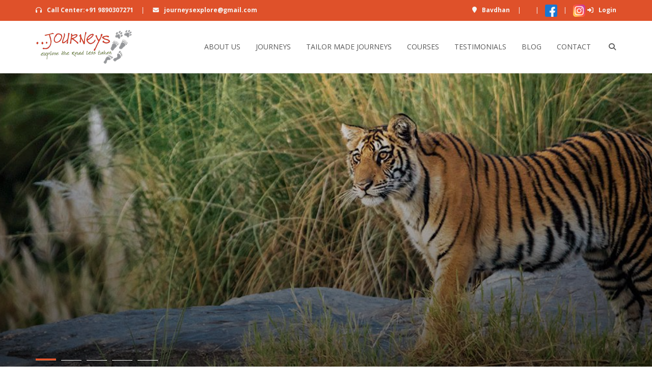

--- FILE ---
content_type: text/html; charset=UTF-8
request_url: https://journeysexplore.com/tour/panna-journeys-nov22/
body_size: 21983
content:
<!DOCTYPE html>
<html lang="en">
<head>
    <meta charset="UTF-8" />
    <meta http-equiv="X-UA-Compatible" content="IE=edge">
    <meta name="viewport" content="width=device-width, initial-scale=1">
<!--    <meta name="viewport" content="width=device-width, initial-scale=1.0, maximum-scale=1.5, user-scalable=yes" />-->
    <title>PANNA JOURNEYS &#8211; Journeys</title>
<link rel="shortcut icon" href="https://journeysexplore.com/wp-content/uploads/2017/07/favicon1.png" type="image/x-icon" /><meta name='robots' content='max-image-preview:large' />
<link rel='dns-prefetch' href='//fonts.googleapis.com' />
<link rel='preconnect' href='https://fonts.gstatic.com' crossorigin />
<link rel="alternate" type="application/rss+xml" title="Journeys &raquo; Feed" href="https://journeysexplore.com/feed/" />
<link rel="alternate" type="application/rss+xml" title="Journeys &raquo; Comments Feed" href="https://journeysexplore.com/comments/feed/" />
<link rel="alternate" type="application/rss+xml" title="Journeys &raquo; PANNA JOURNEYS Comments Feed" href="https://journeysexplore.com/tour/panna-journeys-nov22/feed/" />
<link rel="alternate" title="oEmbed (JSON)" type="application/json+oembed" href="https://journeysexplore.com/wp-json/oembed/1.0/embed?url=https%3A%2F%2Fjourneysexplore.com%2Ftour%2Fpanna-journeys-nov22%2F" />
<link rel="alternate" title="oEmbed (XML)" type="text/xml+oembed" href="https://journeysexplore.com/wp-json/oembed/1.0/embed?url=https%3A%2F%2Fjourneysexplore.com%2Ftour%2Fpanna-journeys-nov22%2F&#038;format=xml" />
<style id='wp-img-auto-sizes-contain-inline-css' type='text/css'>
img:is([sizes=auto i],[sizes^="auto," i]){contain-intrinsic-size:3000px 1500px}
/*# sourceURL=wp-img-auto-sizes-contain-inline-css */
</style>
<style id='wp-emoji-styles-inline-css' type='text/css'>

	img.wp-smiley, img.emoji {
		display: inline !important;
		border: none !important;
		box-shadow: none !important;
		height: 1em !important;
		width: 1em !important;
		margin: 0 0.07em !important;
		vertical-align: -0.1em !important;
		background: none !important;
		padding: 0 !important;
	}
/*# sourceURL=wp-emoji-styles-inline-css */
</style>
<style id='wp-block-library-inline-css' type='text/css'>
:root{--wp-block-synced-color:#7a00df;--wp-block-synced-color--rgb:122,0,223;--wp-bound-block-color:var(--wp-block-synced-color);--wp-editor-canvas-background:#ddd;--wp-admin-theme-color:#007cba;--wp-admin-theme-color--rgb:0,124,186;--wp-admin-theme-color-darker-10:#006ba1;--wp-admin-theme-color-darker-10--rgb:0,107,160.5;--wp-admin-theme-color-darker-20:#005a87;--wp-admin-theme-color-darker-20--rgb:0,90,135;--wp-admin-border-width-focus:2px}@media (min-resolution:192dpi){:root{--wp-admin-border-width-focus:1.5px}}.wp-element-button{cursor:pointer}:root .has-very-light-gray-background-color{background-color:#eee}:root .has-very-dark-gray-background-color{background-color:#313131}:root .has-very-light-gray-color{color:#eee}:root .has-very-dark-gray-color{color:#313131}:root .has-vivid-green-cyan-to-vivid-cyan-blue-gradient-background{background:linear-gradient(135deg,#00d084,#0693e3)}:root .has-purple-crush-gradient-background{background:linear-gradient(135deg,#34e2e4,#4721fb 50%,#ab1dfe)}:root .has-hazy-dawn-gradient-background{background:linear-gradient(135deg,#faaca8,#dad0ec)}:root .has-subdued-olive-gradient-background{background:linear-gradient(135deg,#fafae1,#67a671)}:root .has-atomic-cream-gradient-background{background:linear-gradient(135deg,#fdd79a,#004a59)}:root .has-nightshade-gradient-background{background:linear-gradient(135deg,#330968,#31cdcf)}:root .has-midnight-gradient-background{background:linear-gradient(135deg,#020381,#2874fc)}:root{--wp--preset--font-size--normal:16px;--wp--preset--font-size--huge:42px}.has-regular-font-size{font-size:1em}.has-larger-font-size{font-size:2.625em}.has-normal-font-size{font-size:var(--wp--preset--font-size--normal)}.has-huge-font-size{font-size:var(--wp--preset--font-size--huge)}.has-text-align-center{text-align:center}.has-text-align-left{text-align:left}.has-text-align-right{text-align:right}.has-fit-text{white-space:nowrap!important}#end-resizable-editor-section{display:none}.aligncenter{clear:both}.items-justified-left{justify-content:flex-start}.items-justified-center{justify-content:center}.items-justified-right{justify-content:flex-end}.items-justified-space-between{justify-content:space-between}.screen-reader-text{border:0;clip-path:inset(50%);height:1px;margin:-1px;overflow:hidden;padding:0;position:absolute;width:1px;word-wrap:normal!important}.screen-reader-text:focus{background-color:#ddd;clip-path:none;color:#444;display:block;font-size:1em;height:auto;left:5px;line-height:normal;padding:15px 23px 14px;text-decoration:none;top:5px;width:auto;z-index:100000}html :where(.has-border-color){border-style:solid}html :where([style*=border-top-color]){border-top-style:solid}html :where([style*=border-right-color]){border-right-style:solid}html :where([style*=border-bottom-color]){border-bottom-style:solid}html :where([style*=border-left-color]){border-left-style:solid}html :where([style*=border-width]){border-style:solid}html :where([style*=border-top-width]){border-top-style:solid}html :where([style*=border-right-width]){border-right-style:solid}html :where([style*=border-bottom-width]){border-bottom-style:solid}html :where([style*=border-left-width]){border-left-style:solid}html :where(img[class*=wp-image-]){height:auto;max-width:100%}:where(figure){margin:0 0 1em}html :where(.is-position-sticky){--wp-admin--admin-bar--position-offset:var(--wp-admin--admin-bar--height,0px)}@media screen and (max-width:600px){html :where(.is-position-sticky){--wp-admin--admin-bar--position-offset:0px}}

/*# sourceURL=wp-block-library-inline-css */
</style><link rel='stylesheet' id='wc-blocks-style-css' href='https://journeysexplore.com/wp-content/plugins/woocommerce/assets/client/blocks/wc-blocks.css?ver=wc-10.4.3' type='text/css' media='all' />
<style id='global-styles-inline-css' type='text/css'>
:root{--wp--preset--aspect-ratio--square: 1;--wp--preset--aspect-ratio--4-3: 4/3;--wp--preset--aspect-ratio--3-4: 3/4;--wp--preset--aspect-ratio--3-2: 3/2;--wp--preset--aspect-ratio--2-3: 2/3;--wp--preset--aspect-ratio--16-9: 16/9;--wp--preset--aspect-ratio--9-16: 9/16;--wp--preset--color--black: #000000;--wp--preset--color--cyan-bluish-gray: #abb8c3;--wp--preset--color--white: #ffffff;--wp--preset--color--pale-pink: #f78da7;--wp--preset--color--vivid-red: #cf2e2e;--wp--preset--color--luminous-vivid-orange: #ff6900;--wp--preset--color--luminous-vivid-amber: #fcb900;--wp--preset--color--light-green-cyan: #7bdcb5;--wp--preset--color--vivid-green-cyan: #00d084;--wp--preset--color--pale-cyan-blue: #8ed1fc;--wp--preset--color--vivid-cyan-blue: #0693e3;--wp--preset--color--vivid-purple: #9b51e0;--wp--preset--gradient--vivid-cyan-blue-to-vivid-purple: linear-gradient(135deg,rgb(6,147,227) 0%,rgb(155,81,224) 100%);--wp--preset--gradient--light-green-cyan-to-vivid-green-cyan: linear-gradient(135deg,rgb(122,220,180) 0%,rgb(0,208,130) 100%);--wp--preset--gradient--luminous-vivid-amber-to-luminous-vivid-orange: linear-gradient(135deg,rgb(252,185,0) 0%,rgb(255,105,0) 100%);--wp--preset--gradient--luminous-vivid-orange-to-vivid-red: linear-gradient(135deg,rgb(255,105,0) 0%,rgb(207,46,46) 100%);--wp--preset--gradient--very-light-gray-to-cyan-bluish-gray: linear-gradient(135deg,rgb(238,238,238) 0%,rgb(169,184,195) 100%);--wp--preset--gradient--cool-to-warm-spectrum: linear-gradient(135deg,rgb(74,234,220) 0%,rgb(151,120,209) 20%,rgb(207,42,186) 40%,rgb(238,44,130) 60%,rgb(251,105,98) 80%,rgb(254,248,76) 100%);--wp--preset--gradient--blush-light-purple: linear-gradient(135deg,rgb(255,206,236) 0%,rgb(152,150,240) 100%);--wp--preset--gradient--blush-bordeaux: linear-gradient(135deg,rgb(254,205,165) 0%,rgb(254,45,45) 50%,rgb(107,0,62) 100%);--wp--preset--gradient--luminous-dusk: linear-gradient(135deg,rgb(255,203,112) 0%,rgb(199,81,192) 50%,rgb(65,88,208) 100%);--wp--preset--gradient--pale-ocean: linear-gradient(135deg,rgb(255,245,203) 0%,rgb(182,227,212) 50%,rgb(51,167,181) 100%);--wp--preset--gradient--electric-grass: linear-gradient(135deg,rgb(202,248,128) 0%,rgb(113,206,126) 100%);--wp--preset--gradient--midnight: linear-gradient(135deg,rgb(2,3,129) 0%,rgb(40,116,252) 100%);--wp--preset--font-size--small: 13px;--wp--preset--font-size--medium: 20px;--wp--preset--font-size--large: 36px;--wp--preset--font-size--x-large: 42px;--wp--preset--spacing--20: 0.44rem;--wp--preset--spacing--30: 0.67rem;--wp--preset--spacing--40: 1rem;--wp--preset--spacing--50: 1.5rem;--wp--preset--spacing--60: 2.25rem;--wp--preset--spacing--70: 3.38rem;--wp--preset--spacing--80: 5.06rem;--wp--preset--shadow--natural: 6px 6px 9px rgba(0, 0, 0, 0.2);--wp--preset--shadow--deep: 12px 12px 50px rgba(0, 0, 0, 0.4);--wp--preset--shadow--sharp: 6px 6px 0px rgba(0, 0, 0, 0.2);--wp--preset--shadow--outlined: 6px 6px 0px -3px rgb(255, 255, 255), 6px 6px rgb(0, 0, 0);--wp--preset--shadow--crisp: 6px 6px 0px rgb(0, 0, 0);}:where(.is-layout-flex){gap: 0.5em;}:where(.is-layout-grid){gap: 0.5em;}body .is-layout-flex{display: flex;}.is-layout-flex{flex-wrap: wrap;align-items: center;}.is-layout-flex > :is(*, div){margin: 0;}body .is-layout-grid{display: grid;}.is-layout-grid > :is(*, div){margin: 0;}:where(.wp-block-columns.is-layout-flex){gap: 2em;}:where(.wp-block-columns.is-layout-grid){gap: 2em;}:where(.wp-block-post-template.is-layout-flex){gap: 1.25em;}:where(.wp-block-post-template.is-layout-grid){gap: 1.25em;}.has-black-color{color: var(--wp--preset--color--black) !important;}.has-cyan-bluish-gray-color{color: var(--wp--preset--color--cyan-bluish-gray) !important;}.has-white-color{color: var(--wp--preset--color--white) !important;}.has-pale-pink-color{color: var(--wp--preset--color--pale-pink) !important;}.has-vivid-red-color{color: var(--wp--preset--color--vivid-red) !important;}.has-luminous-vivid-orange-color{color: var(--wp--preset--color--luminous-vivid-orange) !important;}.has-luminous-vivid-amber-color{color: var(--wp--preset--color--luminous-vivid-amber) !important;}.has-light-green-cyan-color{color: var(--wp--preset--color--light-green-cyan) !important;}.has-vivid-green-cyan-color{color: var(--wp--preset--color--vivid-green-cyan) !important;}.has-pale-cyan-blue-color{color: var(--wp--preset--color--pale-cyan-blue) !important;}.has-vivid-cyan-blue-color{color: var(--wp--preset--color--vivid-cyan-blue) !important;}.has-vivid-purple-color{color: var(--wp--preset--color--vivid-purple) !important;}.has-black-background-color{background-color: var(--wp--preset--color--black) !important;}.has-cyan-bluish-gray-background-color{background-color: var(--wp--preset--color--cyan-bluish-gray) !important;}.has-white-background-color{background-color: var(--wp--preset--color--white) !important;}.has-pale-pink-background-color{background-color: var(--wp--preset--color--pale-pink) !important;}.has-vivid-red-background-color{background-color: var(--wp--preset--color--vivid-red) !important;}.has-luminous-vivid-orange-background-color{background-color: var(--wp--preset--color--luminous-vivid-orange) !important;}.has-luminous-vivid-amber-background-color{background-color: var(--wp--preset--color--luminous-vivid-amber) !important;}.has-light-green-cyan-background-color{background-color: var(--wp--preset--color--light-green-cyan) !important;}.has-vivid-green-cyan-background-color{background-color: var(--wp--preset--color--vivid-green-cyan) !important;}.has-pale-cyan-blue-background-color{background-color: var(--wp--preset--color--pale-cyan-blue) !important;}.has-vivid-cyan-blue-background-color{background-color: var(--wp--preset--color--vivid-cyan-blue) !important;}.has-vivid-purple-background-color{background-color: var(--wp--preset--color--vivid-purple) !important;}.has-black-border-color{border-color: var(--wp--preset--color--black) !important;}.has-cyan-bluish-gray-border-color{border-color: var(--wp--preset--color--cyan-bluish-gray) !important;}.has-white-border-color{border-color: var(--wp--preset--color--white) !important;}.has-pale-pink-border-color{border-color: var(--wp--preset--color--pale-pink) !important;}.has-vivid-red-border-color{border-color: var(--wp--preset--color--vivid-red) !important;}.has-luminous-vivid-orange-border-color{border-color: var(--wp--preset--color--luminous-vivid-orange) !important;}.has-luminous-vivid-amber-border-color{border-color: var(--wp--preset--color--luminous-vivid-amber) !important;}.has-light-green-cyan-border-color{border-color: var(--wp--preset--color--light-green-cyan) !important;}.has-vivid-green-cyan-border-color{border-color: var(--wp--preset--color--vivid-green-cyan) !important;}.has-pale-cyan-blue-border-color{border-color: var(--wp--preset--color--pale-cyan-blue) !important;}.has-vivid-cyan-blue-border-color{border-color: var(--wp--preset--color--vivid-cyan-blue) !important;}.has-vivid-purple-border-color{border-color: var(--wp--preset--color--vivid-purple) !important;}.has-vivid-cyan-blue-to-vivid-purple-gradient-background{background: var(--wp--preset--gradient--vivid-cyan-blue-to-vivid-purple) !important;}.has-light-green-cyan-to-vivid-green-cyan-gradient-background{background: var(--wp--preset--gradient--light-green-cyan-to-vivid-green-cyan) !important;}.has-luminous-vivid-amber-to-luminous-vivid-orange-gradient-background{background: var(--wp--preset--gradient--luminous-vivid-amber-to-luminous-vivid-orange) !important;}.has-luminous-vivid-orange-to-vivid-red-gradient-background{background: var(--wp--preset--gradient--luminous-vivid-orange-to-vivid-red) !important;}.has-very-light-gray-to-cyan-bluish-gray-gradient-background{background: var(--wp--preset--gradient--very-light-gray-to-cyan-bluish-gray) !important;}.has-cool-to-warm-spectrum-gradient-background{background: var(--wp--preset--gradient--cool-to-warm-spectrum) !important;}.has-blush-light-purple-gradient-background{background: var(--wp--preset--gradient--blush-light-purple) !important;}.has-blush-bordeaux-gradient-background{background: var(--wp--preset--gradient--blush-bordeaux) !important;}.has-luminous-dusk-gradient-background{background: var(--wp--preset--gradient--luminous-dusk) !important;}.has-pale-ocean-gradient-background{background: var(--wp--preset--gradient--pale-ocean) !important;}.has-electric-grass-gradient-background{background: var(--wp--preset--gradient--electric-grass) !important;}.has-midnight-gradient-background{background: var(--wp--preset--gradient--midnight) !important;}.has-small-font-size{font-size: var(--wp--preset--font-size--small) !important;}.has-medium-font-size{font-size: var(--wp--preset--font-size--medium) !important;}.has-large-font-size{font-size: var(--wp--preset--font-size--large) !important;}.has-x-large-font-size{font-size: var(--wp--preset--font-size--x-large) !important;}
/*# sourceURL=global-styles-inline-css */
</style>

<link rel='stylesheet' id='swiper-css-css' href='https://journeysexplore.com/wp-content/plugins/instagram-widget-by-wpzoom/dist/styles/library/swiper.css?ver=7.4.1' type='text/css' media='all' />
<link rel='stylesheet' id='dashicons-css' href='https://journeysexplore.com/wp-includes/css/dashicons.min.css?ver=6.9' type='text/css' media='all' />
<link rel='stylesheet' id='magnific-popup-css' href='https://journeysexplore.com/wp-content/plugins/instagram-widget-by-wpzoom/dist/styles/library/magnific-popup.css?ver=2.3.2' type='text/css' media='all' />
<link rel='stylesheet' id='wpz-insta_block-frontend-style-css' href='https://journeysexplore.com/wp-content/plugins/instagram-widget-by-wpzoom/dist/styles/frontend/index.css?ver=css-4b331c57b581' type='text/css' media='all' />
<style id='classic-theme-styles-inline-css' type='text/css'>
/*! This file is auto-generated */
.wp-block-button__link{color:#fff;background-color:#32373c;border-radius:9999px;box-shadow:none;text-decoration:none;padding:calc(.667em + 2px) calc(1.333em + 2px);font-size:1.125em}.wp-block-file__button{background:#32373c;color:#fff;text-decoration:none}
/*# sourceURL=/wp-includes/css/classic-themes.min.css */
</style>
<link rel='stylesheet' id='ratecss-rating-css' href='https://journeysexplore.com/wp-content/plugins/aventura-plugin/admin/rate/assets/css/rating.css?ver=6.9' type='text/css' media='all' />
<link rel='stylesheet' id='contact-form-7-css' href='https://journeysexplore.com/wp-content/plugins/contact-form-7/includes/css/styles.css?ver=6.1.4' type='text/css' media='all' />
<link rel='stylesheet' id='menu-image-css' href='https://journeysexplore.com/wp-content/plugins/menu-image/includes/css/menu-image.css?ver=3.13' type='text/css' media='all' />
<link rel='stylesheet' id='xoo-qv-style-css' href='https://journeysexplore.com/wp-content/plugins/quick-view-woocommerce/assets/css/xoo-qv-style.css?ver=1.7' type='text/css' media='all' />
<link rel='stylesheet' id='woocommerce-layout-css' href='https://journeysexplore.com/wp-content/plugins/woocommerce/assets/css/woocommerce-layout.css?ver=10.4.3' type='text/css' media='all' />
<link rel='stylesheet' id='woocommerce-smallscreen-css' href='https://journeysexplore.com/wp-content/plugins/woocommerce/assets/css/woocommerce-smallscreen.css?ver=10.4.3' type='text/css' media='only screen and (max-width: 768px)' />
<link rel='stylesheet' id='woocommerce-general-css' href='https://journeysexplore.com/wp-content/plugins/woocommerce/assets/css/woocommerce.css?ver=10.4.3' type='text/css' media='all' />
<style id='woocommerce-inline-inline-css' type='text/css'>
.woocommerce form .form-row .required { visibility: visible; }
/*# sourceURL=woocommerce-inline-inline-css */
</style>
<link rel='stylesheet' id='font-awesome-css' href='https://journeysexplore.com/wp-content/themes/aventura/fonts/font-awesome/css/all.min.css?ver=6.9' type='text/css' media='all' />
<link rel='stylesheet' id='bootstrap-css' href='https://journeysexplore.com/wp-content/themes/aventura/css/bootstrap.min.css?ver=6.9' type='text/css' media='all' />
<link rel='stylesheet' id='font-proximanova-css' href='https://journeysexplore.com/wp-content/themes/aventura/css/proximanova.css?ver=6.9' type='text/css' media='all' />
<link rel='stylesheet' id='linearicons-css' href='https://journeysexplore.com/wp-content/themes/aventura/css/linearicons.css?ver=6.9' type='text/css' media='all' />
<link rel='stylesheet' id='animate-css' href='https://journeysexplore.com/wp-content/themes/aventura/css/animate.min.css?ver=6.9' type='text/css' media='all' />
<link rel='stylesheet' id='aventura-fonts-css' href='https://fonts.googleapis.com/css?family=Open+Sans%3A300%2C400%2C600%2C700%2C800&#038;subset=latin%2Clatin-ext' type='text/css' media='all' />
<link rel='stylesheet' id='aventura-icheck-css' href='https://journeysexplore.com/wp-content/themes/aventura/css/icheck/icheck.css?ver=6.9' type='text/css' media='all' />
<link rel='stylesheet' id='flexslider-css' href='https://journeysexplore.com/wp-content/plugins/js_composer/assets/lib/flexslider/flexslider.min.css?ver=6.7.0' type='text/css' media='all' />
<link rel='stylesheet' id='bootstrap-datepicker-css' href='https://journeysexplore.com/wp-content/plugins/aventura-plugin/assets/css/bootstrap-datepicker.css?ver=6.9' type='text/css' media='all' />
<link rel='stylesheet' id='aventura-galleryowl-css' href='https://journeysexplore.com/wp-content/themes/aventura/css/owl.carousel.min.css?ver=6.9' type='text/css' media='all' />
<link rel='stylesheet' id='aventura-style-css' href='https://journeysexplore.com/wp-content/themes/aventura/style.css?ver=6.9' type='text/css' media='all' />
<style id='aventura-style-inline-css' type='text/css'>
body .tz-blog-single .tz-blog-single-item .tz-blog-content .tz-blog-excerpt p,
.tz-tour-single .tz-tour-content .tab-content .tab-pane ol li, .tz-tour-single .tz-tour-content .tab-content .tab-pane ul li,
body p, body a, html body#bd, .tz-footer .tz-footer-bottom .tz-copyright{font-family:Raleway;font-weight:400;font-size:16px;line-height:24px;color:#000;}body h1, body h2, body h3, body h4, body h5, body h6,
 body h1 a, body h2 a, body h3 a, body h4 a, body h5 a, body h6 a,
.tzElement_Destination.type-1 .destination-top .destination-title,
.tzElement_FeaturedTour.type-1 .tzTour-top .tour-title,
.tzElement_Banner_Container .tzBannerItemOverlay .tzBannerSlider .tzBannerItem .tzBannerTitle,
.tzElement_Articles .tzArticle-item .content-article .title a,
.tzElement_Destination.type-1 .destination-slider .distination-item .content .title a,
.tzElement_Destination.type-1 .destination-top .view-more,
.tzElement_LatestTour.type-1 .tzLatest-top h2.latest-title,
.tzElement_Articles .Articles-top .Articles-Title,
.tzElement_Articles .Articles-top .view-more,
.tz-blog-single .tz-blog-thumbnail .content h1.tz-blog-title,
.tz-newsletter .newsletter-left .news-content h3.new-title,
.tz-footer .tz-footer-top .footerattr .widget h3.title-widget, .tz-Breadcrumb .tzOverlayBreadcrumb h1{font-size:16px;line-height:16px;color:#000;}.tz-top,.tz-button-reset,
                .tzElement_Destination.type-1 .destination-top .view-more,
                .tzElement_Destination.type-1 .destination-slider .single-destination-item .content .tz-view-more,
                .tzElement_FeaturedTour.type-1 .tzTour-item .tzTour-info .tz-button a,
                .tzElement_FeaturedTour.type-1 .tzTour-item .tzTour-info .tz-button .tz-wishlist a.btn-remove-wishlist,
                .tzElement_Banner_Container .tzBannerItemOverlay .tzBannerSlider .tzBannerItem .tzBannerButton,
                .tzElement_Articles .Articles-top .view-more,
                .tzElement_Articles .tzArticle-item:hover .info,
                .tzElement_FeaturedTour.type-2 .tzTour-top .view-more,
                .tzElement_About .tzContent_About .button-about,
                .tz-home-slide .tz-home-right .tz-home-right-box .tz-home-search form.tzElement_search_form .tzElement_search_submit .tz-search-btn:hover,
                .tzElement_LatestTour.type-2 .tzLatest-top,
                .tz-tour-archive .tz-tour-sort .styled-select-filters .select-styled:hover::after,
                .tz-tour-archive .tz-tour-sort .styled-select-filters .select-styled:active::after,
                .tz-tour-archive .tz-tour-sort .styled-select-filters .select-styled:focus::after,
                .tz-tour-archive .tz-tour-sort .styled-select-filters .select-styled.active::after,
                .tz-tour-archive .tz-tour-sort .type-btn:hover,
                .tz-tour-archive .tz-tour-sort .type-btn.active,
                .tz-tour-archive .tz-tour-pagination ul li span.current,
                .tz-tour-archive .tz-tour-pagination ul li a:hover,
                .tz-tour-archive .tz-sidebar-filter .filter-item .filter-btn,
                .tz-tour-archive .tz-sidebar-filter .filter-item ul li label.checked,
                .tz-tour-archive .tz-sidebar-filter .filter-item ul li label:hover,
                .tz-tour-archive .tz-sidebar-filter .filter-item h5::after,
                .tz-tour-single .tz-tour-head .tz-tour-thumbnail .flex-control-paging li a::before,
                .tz-tour-single .tz-tour-content .tz-tour-booking .tz-booking-head .tz-tour-contact-number,
                .tz-tour-single .tz-tour-content .tz-tour-booking .tz-tour-book-contact .tz-book-form .tz-contact-form form input.wpcf7-submit,
                .tz-tour-single .tz-tour-content .tab-content .tab-pane .reviews  .comment-form input.submit,
                .tzElement_Destination.type-4 .single-destination-item .content .tz-view-more,
                .tz-blog .blog-wrapper .tz-blog-item .tz-sticky-post,
                .navigation span.current,
                .navigation a:hover,
                .tz-sidebar .widget.widget_newsletterwidget .tnp-widget form .tnp-field-button input,
                .tz-sidebar .widget.widget_tag_cloud .tagcloud a:hover,
                .tz-blog-single .tzComments .comments-area .comment-respond .comment-form .form-submit .submit,
                .tz-wishlist .tz-tour-item .item-content .tz-info .tz-button .readmore,
                .tz_page_content .tz-about-text::after,
                .tz_page_content #tz-button .vc_btn3,
                .wpcf7-form input.wpcf7-submit,
                .tz-form-booking-ajax-content .tz-tour-booking .tz-tour-book-form .tz-tour-price,
                .tz-form-booking-ajax-content .tz-tour-booking .tz-tour-book-form .book-now,
                .tz-tour-archive .tz-tour-content .tz-tour-item .item-content .tz-info .tz-button .readmore,
                .tz-reviews-ajax-content .reviews a.permalink,
                .tz-tour-cart .actions a:hover,
                .tz-tour-cart .book-now-btn:hover,
                .tz-tour-checkout .tz_payment .tz_paypal .book-now-btn,
                .tz-newsletter,
                .tz-top-slider .tz-top-search-wrap .tz-top-search form.tzElement_search_form .tzElement_search_submit .tz-search-btn,
                .tzElement_FeaturedTour.type-4 .tzTour-slider .tzTour-item .tzTour-info .tz-button a,
                .tzElement_FeaturedTour.type-5 .tzTour .tzTour-item .tzTour-item-box .tzTour-info .tz-button a,
                .tz-newsletter.tz-newsletter-type-2 .newsletter-right form .tnp-field-button input.tnp-button,
                .tzBranchs .tzBranchs-wrapper .tz-blog-item .tzBranchs-column.tzBranchs-info a.view-more,
                .tzBranchs-single .tz-blog-single-item .tzBranchs-bottom .tzBranchs-contact .tzBranchs-contact-box .tzBranchs-info,
                .tzBranchs-single .tzComments .comments-area .comment-respond .comment-form .form-submit .submit,
                .tz-shop-detail-wrapper .tz-shop-content div.product div.summary form.cart .button,
                .tz-shop-detail-wrapper .tz-shop-content div.product .panel #reviews #review_form #respond form.comment-form .form-submit input,
                .woocommerce .products ul.products li .tz-shop-product-thumb .tz-shop-product-button a.button,
                .woocommerce form.woocommerce-cart-form table.shop_table tbody tr td.actions .button,
                .woocommerce .cart-collaterals .cart_totals .wc-proceed-to-checkout a.checkout-button,
                .woocommerce-checkout .woocommerce form.checkout #order_review .woocommerce-checkout-payment .place-order button#place_order,
                .tz-shop-wrapper .tz-shop-content ul.products li .tz-shop-product-thumb .tz-shop-product-button a.button,
                .tz-shop-wrapper .tz-shop-content nav.woocommerce-pagination ul.page-numbers li span.page-numbers.current,
                .tz-shop-wrapper .tz-shop-content nav.woocommerce-pagination ul.page-numbers li a.page-numbers:hover,
                .tz-sidebar .widget.widget_price_filter form .price_slider_wrapper .price_slider_amount button.button,
                .tz-sidebar .widget.widget_product_search form.woocommerce-product-search button[type="submit"],
                .tz-destination-single .destination-tour h3 a,
                .tz-destination-single .destination-tour:after,
                .tz-tour-single .tz-tour-head .tz-tour-title .flex-control-paging li a:before,
                .xoo-qv-panel .xoo-qv-modal .xoo-qv-inner-modal .xoo-qv-container .xoo-qv-main .product .xoo-qv-summary form.cart .button,
                .xoo-qv-panel .xoo-qv-modal .xoo-qv-inner-modal .xoo-qv-container .xoo-qv-main .product .xoo-qv-summary .xoo-qv-plink a,
                header.tz-header.header-type-7 ul.tz-nav li:hover::before,
                .tzElement_Image_slide.slr_socials .slr_social a::before,
                .tzElement_Image_slide.slr_socials .slr_social a:hover::before,
                .tzElement_Image_slide.slr_socials .owl-dots .owl-dot:hover::before,
                .tzElement_Image_slide.slr_socials .owl-dots .owl-dot::before,
                .tz-header .tz-header-cart .widget_shopping_cart_content > p.buttons a.checkout:hover,
                div.tzElement-heading-title h2::before,
                div.tzElement_FeaturedTour.type-7 h2::after,div.tzElement_Articles.type-3 .Articles-top h2::before,
                .tzElement_FeaturedTour.type-7 div.tz-price,.tzElement_FeaturedTour.type-7 div.owl-nav i:hover,
                .tzElement_FeaturedTour.type-7 div.owl-dots .active::after,.tzElement_quote.tz_full_width .owl-dots div.owl-dot::before,
                .tzElement_Articles.type-3 div.infos h3::before,div.Tz_align_center::before,div.Tz_align_right::before,div.Tz_align_left::before,
                div.Tz_video_popup i::after,div.Tz_video_popup .video i,div.Tz_video_popup .video .title::before,
                .tzElement_Image_slide .tzImage_Slide_Item div.readmore:hover,.tzElement_Image_slide div.video:hover .play,
                .tzElement_Search.type-2 .tzElement_search_form div.tzElement_search_submit button,
                .tzElement_Destination.type-6 .destination-slider .owl-dots div.owl-dot.active,
                .tzElement_Destination.type-6 .destination-slider .owl-nav div.owl-next:hover,
                .tzElement_Destination.type-6 .destination-slider .owl-nav div.owl-prev:hover,
                .tzElement_FeaturedTour.type-6 .tzTour-top div.tour-title::after,
                .tzElement_FeaturedTour.type-6 .tzTour .tzTour-item .tzTour-info div.tz-price,
                .tz-header .tz-header-cart div.widget_shopping_cart_content::before,
                .tz-header .tz-header-cart div.widget_shopping_cart_content > p.buttons a:hover,
                .tzElement_FeaturedTour.type-6 .tzTour-top div.tour-title::after,
                .tz-footer.tz-footer-type-3 .tz-footer-bottom .tz-footer-bottom-box .tz-footer-social .aventura-footer-bottom-left-box div.aventura-footer-social-item:hover,
                .tzElement_FeaturedTour.type-6 .tzTour-bottom .tz-button div.alltour a:hover .icon,
                .tzElement_FeaturedTour.type-6 div.tzTour-top .tour-title::after,
                .tzElement_Articles.type-2 div.Articles-top .Articles-Title::after,
                .tz-newsletter.tz-newsletter-type-3 div.tnp-field.tnp-field-button input.tnp-button,
                .tzElement_Destination.type-1 .destination-slider .distination-item .content a.tz-view-more:hover,
                .tz-shop-wrapper .tz-shop-content ul.products li .tz-shop-product-thumb div.tz-shop-product-button a.added_to_cart:hover,
                 .tz-shop-wrapper .tz-shop-content ul.products li .tz-shop-product-thumb div.tz-shop-product-button a.added_to_cart,
                 .tzElement_Destination.type-4 .distination-item .content a.tz-view-more,
                 .tz-blog .tz-serach-notda div.page-content form input.submit,
                 .tzElement_quote .owl-dots div.owl-dot.active::after,.tz-header.tz-header-shop div.menu-bottom,
                 .Tz_woo_categories div.tz_cat_top,.Tz_woo_tags div.tz_cat_top,div.wpe__Hover a.button, div.wpe__Hover .added_to_cart,
                 .Tz_elm_shop_slider .tzshop_Slide_content div.Tz_btn a:hover,div.wpe__Hover a.button:hover,div.wpe__Hover .added_to_cart:hover,
                 .tz-header.tz-header-shop .menu-top .box-infor .woo_cart .widget_shopping_cart_content .woocommerce-mini-cart__buttons.buttons a:hover,
                 .tz-footer-bottom.tz_social .tz-footer-social .aventura-footer-bottom-left-box div.aventura-footer-social-item:hover,
                 .tz_page_login .login form.login-form button:hover,.tz_page_login .login form.login-form button,
                 .woocommerce-account div.woocommerce nav.woocommerce-MyAccount-navigation ul li.is-active,
                 .woocommerce-account div.woocommerce nav.woocommerce-MyAccount-navigation ul li:hover,
                 .woocommerce-account .woocommerce div.woocommerce-MyAccount-content table.my_account_orders tbody tr td a.button,
                 .woocommerce-account .woocommerce .woocommerce-MyAccount-content div.woocommerce-pagination a.button,
                 .woocommerce-account .woocommerce .woocommerce-MyAccount-content .woocommerce-Addresses header.woocommerce-Address-title a,
                 .woocommerce-account div.woocommerce form p button.button,.zoom-instagram-widget.widget .zoom-instagram-widget-user-info .zoom-instagram-widget-user-info-about-data a,
                 .zoom-instagram-widget.widget .zoom-instagram-widget__follow-me a:hover,.Tz_align_center::before,.Tz_align_right::before,.Tz_align_left::before,
                 .tzElement_Latest_Posts .tzElement_latest_Slide .owl-nav .owl-next:hover,
                 .tzElement_Latest_Posts .tzElement_latest_Slide .owl-nav .owl-prev:hover,
                 .tzElement_FeaturedTour.type-8 div.tz-price,.tzElement_FeaturedTour.type-8 div.owl-nav i:hover,
                 .tzElement_quote_Nbg .owl-dot.active::after,.TzElement_btn_type2 a,.tzElement_quote_imgat .owl-dots .owl-dot.active::after,
                 .tz-newsletter.tz-newsletter-type-4 .newsletter-right .tnp-field-button .tnp-button,
                 .tz-header.tz-header-twomenu .tz_twomn span, body .aventura-backtotop:hover{background-color:#DF512A}.tzElement_Search.type-3 div.tzElement_search_submit button,
                .tzElement_Destination.type-6 .destination-top h3::after,
                .tz-footer div.tzwidget-social a:hover,
                .revslider-initialised .tp-shape{background-color:#DF512A!important}.tzElement_FeaturedTour.type-7 div.owl-nav i:hover,.tzElement_Image_slide .tzImage_Slide_Item div.readmore:hover,
                .tzElement_Search.type-2 .tzElement_search_form div.tzElement_search_submit button::before,
                .tzElement_Destination.type-6 .destination-slider .owl-nav div.owl-next:hover,
                .tzElement_Destination.type-6 .destination-slider .owl-nav div.owl-prev:hover,
                .tz-footer.tz-footer-type-3 .tz-footer-bottom .tz-footer-bottom-box .tz-footer-social .aventura-footer-bottom-left-box div.aventura-footer-social-item:hover,
                nav.navigation span.current,.tz-blog .tz-serach-notda div.page-content form input.submit,
                .tzElement_Search.type-2 form.tzElement_search_form div.tzElement_search_submit button.tz-search-btn::before,
                div.Tz_woo_categories,div.Tz_woo_tags,.zoom-instagram-widget.widget .zoom-instagram-widget__follow-me a,
                .tzElement_FeaturedTour.type-8 div.owl-nav i:hover{border-color:#DF512A}.tzElement_Hotline .tzHotlineOverlay,
                .tzOur-team .tzOur-teamItem:hover .tz-bg a .tz-overlay::after,
                .tz-header .tz-header-cart .widget_shopping_cart_content > p.buttons a.checkout,
                .tz-newsletter.tz-newsletter-type-3 div.tnp-field.tnp-field-button input.tnp-button:hover,
                .tzElement_Destination.type-1 .destination-slider .distination-item .content a.tz-view-more,
                .tzElement_Destination.type-4 .distination-item .content a.tz-view-more:hover,
                .woocommerce-account .woocommerce div.woocommerce-MyAccount-content table.my_account_orders tbody tr td a.button:hover,
                .woocommerce-account .woocommerce .woocommerce-MyAccount-content div.woocommerce-pagination a.button:hover,
                .woocommerce-account .woocommerce .woocommerce-MyAccount-content .woocommerce-Addresses header.woocommerce-Address-title a:hover,
                .woocommerce-account div.woocommerce form p button.button:hover{background-color:rgba(223,81,42,0.8)}.tzElement_Search.type-4 .tzElement_search_field{background-color:rgba(223,81,42,0.9)}.tz-header nav ul.tz-nav > li > a::before,.tz-header nav ul.tz-nav > li > a::after,
                .tzElement_FeaturedTour.type-1 .tzTour-item .tzTour-info .tz-time .tz-date .content p,
                .tzElement_FeaturedTour.type-1 .tzTour-item .tzTour-info .tz-time .tz-destination .content p,
                .tzElement_FeaturedTour.type-1 .tzTour-item .tzTour-info .tz-time .tz-price .price,
                .tzElement_FeaturedTour.type-1 .tzTour-item .tzTour-info .tz-time .tz-price .price .currency-symbol,
                .tzElement_FeaturedTour.type-1 .tzTour-item .tzTour-info .tz-button .tz-wishlist a.btn-add-wishlist:hover i,
                .tzElement_LatestTour.type-1 .tzLatest-item .tz-info .tz-price span,
                .tz-footer .tz-footer-top .footerattr .widget.dw_twitter .dw-twitter-inner .tweet-item::after,
                .tz-footer .tz-footer-top .footerattr .widget.dw_twitter .dw-twitter-inner .tweet-item .tweet-content a,
                .tzElement_FeaturedTour.type-2 .tzTour-slider .tzTour-item .tzTour-info .tz-price .price,
                .tzElement_FeaturedTour.type-2 .tzTour-slider .tzTour-item .tzTour-info .tz-price .price .currency-symbol,
                .tz-home-slide .tz-home-left .tz-home-left-box nav.vertical_menu ul.main-menu li .icon_menu_item_mobile,
                .tz-home-slide .tz-home-left .tz-home-left-box .sidebar-home-slide aside.widget a,
                .tz-home-slide .tz-home-left .tz-home-left-box .sidebar-home-slide aside.widget .tzwidget-social a:hover,
                .tz-home-slide .tz-home-left .tz-home-left-box nav.vertical_menu ul.main-menu li ul.sub-menu li.menu-item-has-children::after,
                .tzElement_Search form.tzElement_search_form .tzElement_search_submit .tz-search-btn,
                .tzElement_FeaturedTour.type-3 .tzTour-slider .tzTour-item .tzTour-info .tz-time .tz-date .content p,
                .tzElement_FeaturedTour.type-3 .tzTour-slider .tzTour-item .tzTour-info .tz-time .tz-destination .content p,
                .tzElement_FeaturedTour.type-3 .tzTour-slider .tzTour-item .tzTour-info .tz-time .tz-duration .content p,
                .tzElement_FeaturedTour.type-3 .tzTour-slider .owl-nav .owl-next:hover::before,
                .tzElement_FeaturedTour.type-3 .tzTour-slider .owl-nav .owl-prev:hover::before,
                .tz-blog-single .tz-blog-thumbnail .content .tz-blog-meta span i,
                .tz-tour-archive .tz-tour-content .tz-tour-item .item-content .tz-info .tz-price .price,
                .tz-destination-single .destination-tour .destination-tour-grid .destination-tour-item .item-content .tz-info .tz-price .price,
                .tz-tour-archive .tz-tour-content .tz-tour-item .item-content .tz-info .tz-button .tz-btn-wishlist,
                .tz-destination-single .destination-tour .destination-tour-grid .destination-tour-item .item-content .tz-info .tz-button .tz-btn-wishlist,
                .tz-tour-archive .tz-sidebar-filter .filter-item.search_results p i,
                .tz-tour-archive .tz-tour-content .tz-tour-item .item-content .tz-info .tz-title h4 a:hover,
                .tz-tour-single .tz-tour-content .tab-content .tab-pane .reviews ol li .comment-content .content a,
                .tz-tour-single .tz-tour-content .tab-content .tab-pane .reviews  .comment-form a,
                .tz-blog .blog-wrapper .tz-blog-item .tz-blog-content .tz-blog-title a:hover,
                .tz-blog .blog-wrapper .tz-blog-item .tz-blog-content .tz-blog-meta span i,
                .tz-blog .blog-wrapper .tz-blog-item .tz-blog-content .tz-blog-meta span a:hover,
                .tz-sidebar .widget.tz-recent-w ul li .tz-recent-content span i,
                .tz-sidebar .widget.widget_archive ul li,
                .tz-blog-single .tz-blog-thumbnail .content .tz-blog-meta span i,
                .tz-blog-single .tz-blog-single-item .tz-blog-content .tz-blog-share a:hover,
                .tz-blog-single .author .author-item .author-infor .social-author a:hover,
                .tz-blog-single .relatedposts .related .related-item .related-content .title a:hover,
                .tz-blog-single .tzComments .comments-area .comment-list .comments .comment-content h5 a,
                .tz-blog-single .tzComments .comments-area .comment-list .comments .comment-content .content .comment-edit-link,
                .tz-blog-single .tzComments .comments-area .comment-list .comments .comment-content .content .comment-reply-link,
                .tz-wishlist.tour-layout-list .tz-tour-item .item-content .tz-info .tz-time .tz-date p,
                .tz-wishlist.tour-layout-list .tz-tour-item .item-content .tz-info .tz-time .tz-depature p,
                .tz-wishlist .tz-tour-item .item-content .tz-info .tz-price .price,
                .tz-wishlist .tz-tour-item .item-content .tz-info .tz-button .tz-btn-wishlist,
                .tzOur-team .tzOur-teamItem .tz-content .tz-social a:hover,
                .tz_page_content .vc_pie_chart .tz-button:hover,
                .tzElement_Customer_Container .tzCustomerItem .content h3,
                .tz-tour-archive .tz-tour-content.tour-layout-list .tz-tour-item .item-content .tz-info .tz-time .tz-date p,
                .tz-tour-archive .tz-tour-content.tour-layout-list .tz-tour-item .item-content .tz-info .tz-time .tz-depature p,
                .tz-tour-cart table tbody tr p.total strong,
                .tz-tour-checkout .tz_order .box .box-item.total .price,
                .tparrows.tp-leftarrow:hover:before,
                .tparrows.tp-rightarrow:hover:before,
                .tzElement_Banner_Container .tzBannerItemOverlay .tzBannerSlider .owl-nav .owl-prev:hover:before,
                .tzElement_Banner_Container .tzBannerItemOverlay .tzBannerSlider .owl-nav .owl-next:hover:before,
                .tz-home-slide .tz-home-right .tz-home-right-box .tz-home-content .rev_slider_wrapper ul li a:hover,
                .tzElement_Destination.type-5 .destination-slider .single-destination-item .tz-destination-item-child .tz-destination-item-box .content h3 a:hover,
                .tzElement_Latest_Posts .tzElement_latest_Slide .tz_latest_item .tz_latest_item_child .tz_latest_item_box .tz_latest_info h3.tz_latest_title a:hover,
                .tzElement_FeaturedTour.type-5 .tzTour .tzTour-item .tzTour-item-box .tzTour-info .tzTour-info-right span.price,
                .tz-sidebar .widget.tz-instagram-feed .clear a,
                .tzBranchs .tzBranchs-wrapper .tz-blog-item .tzBranchs-column.tzBranchs-info h3.tzBranchs-title a:hover,
                .tz-shop-detail-wrapper .tz-shop-content div.product div.summary .price span,
                .tz-shop-detail-wrapper .tz-shop-content div.product .panel #reviews #comments ol.commentlist li .comment-text p.meta .woocommerce-review__author,
                .woocommerce .products ul.products li span.price span,
                .woocommerce-checkout .woocommerce .woocommerce-info a,
                .woocommerce-checkout .woocommerce .woocommerce-info:before,
                .tz-shop-wrapper .tz-shop-content ul.products li span.price span,
                .tz-shop-wrapper .tz-shop-content ul.products li h2.woocommerce-loop-product__title a:hover,
                .tz-sidebar .widget ul.product_list_widget li span.amount,
                .tz-tour-single .tz-tour-content .tab-content .tab-pane .content .tour-info .tour-info-box .tour-info-column .tour-info-item i,
                .tz-tour-confirm .form_title h3 i,
                .tz-destination-single .destination-tour .destination-tour-grid .destination-tour-item .item-content .tz-info .tz-title h4 a:hover,
                .woocommerce .products ul.products li h2.woocommerce-loop-product__title a:hover,
                .xoo-qv-panel .xoo-qv-modal .xoo-qv-inner-modal .xoo-qv-container .xoo-qv-main .product .xoo-qv-summary .price span,
                .woocommerce .cart-collaterals .cart_totals table.shop_table tbody tr td form.woocommerce-shipping-calculator a:hover,
                .tz-header .tz-header-cart .widget_shopping_cart_content,
                .tz-header .tz-header-cart .widget_shopping_cart_content ul.cart_list li span,
                .tz-header .tz-header-cart .widget_shopping_cart_content > p.total .amount,
                .tzElement_Image_slide.slr_socials:hover .slr_social a:hover,
                div.tzElement_Image_slide.slr_socials .tzImage_Slide_Item .readmores a:hover,
                div.tzElement_Search.type-3 .tzElement_search_submit button::before,
                div.tzElement_Counter.type3 .tzElement_counts,div.tzElement_Counter.type3 p,
                div.tzElement_FeaturedTour.type-7 h3 a:hover,.tzElement_Articles.type-3 div.tzArticle-item:hover h3 a,
                div.tzElement_Distination h3 a:hover,div.TzElement_btn_aventura a::before,div.TzElement_btn_aventura a:hover,
                div.Tz_video_popup a:hover .title,div.tzElement-heading-title a:hover,div.tzElement-heading-title a::after,
                .widget_newsletterwidgetminimal div.tnp-widget-minimal::after,div.tzElement_FeaturedTour.type-7 i,
                .tzElement_Image_slide .tzImage_Slide_Item .readmore:hover div.discover,
                .tzElement_Image_slide .video div.play i,
                .tzElement_FeaturedTour.type-6 .tzTour .tzTour-item .tzTour-info .tz-time .tz-destination span.icon i,
                .tz-header nav span.icon_menu_item_mobile,
                .tzElement_FeaturedTour.type-6 .tzTour .tzTour-item .tzTour-info .tz-time .tz-date span.icon i,
                .tzElement_FeaturedTour.type-6 .tzTour .tzTour-item .tzTour-info div.tz-title span i,
                .tzElement_FeaturedTour.type-6 .tzTour .tzTour-item .tzTour-info div.tz-title h4 a:hover,
                .tzElement_FeaturedTour.type-6 .tzTour-bottom .tz-button div.alltour a:hover .tz_txt,
                .tzElement_Articles.type-2 .Articles-top div.Articles-Title::after,
                .tzElement_Articles.type-2 .tzArticle-item .content-article h3.title a:hover,
                .tz-header.header-type-6 .nav-collapse ul.tz-nav li a:hover,
                .tzElement_Destination.type-5 .destination-slider .distination-item .tz-destination-item-child .tz-destination-item-box div.content h3 a:hover,
                .tzElement_FeaturedTour.type-4 .tzTour-slider .tzTour-item .tzTour-info .tz-time span.tz-address i,
                .tzElement_FeaturedTour.type-4 .tzTour-slider .tzTour-item .tzTour-info .tz-time span.tz-duration i,
                .tzElement_FeaturedTour.type-4 .tzTour-slider .tzTour-item .tzTour-info .tz-time span.tz-price i,
                .tz-footer.tz-footer-type-2 .tz-footer-top div.footerattr .widget ul li a:hover,
                .tz-footer.tz-footer-type-2 .tz-footer-bottom div.tz-footer-link ul li a:hover,
                .tz-header.tz-header-shop .menu-top .box-infor div.Tz-item i,
                .tz-header.tz-header-shop .menu-bottom .tz-search div.tz-header-search-form form span,
                .Tz_elm_shop_slider .tzshop_Slide_content h3.tz_subtitle,.Tz_woo_categories div.tz_catbottom a:hover, .Tz_woo_tags div.tz_catbottom a:hover,
                div.wpe__price,.tz-footer-bottom.tz_social .tz-footer-social .aventura-footer-bottom-left-box div.aventura-footer-social-item a i,
                .tz-header.tz-header-shop .menu-top .box-infor .woo_cart .widget_shopping_cart_content ul.cart_list li span,
                .tz-header.tz-header-shop .menu-top .box-infor .woo_cart .widget_shopping_cart_content .woocommerce-mini-cart__total.total span,
                .tz-footer ul.product_list_widget li .woocommerce-Price-amount.amount,.tz-footer ul.product_list_widget li ins,.tz-footer ul.product_list_widget li del,
                .woo-products-element .wpe__title a:hover,.wpe__Price,.tz-header .tz-header-cart .widget_shopping_cart_content ul.cart_list li a:hover,
                footer.tz-footer ul.product_list_widget li .woocommerce-Price-amount.amount,
                .tz-home-slide .tz-home-right .tz-home-right-box .tz-home-search span.tz-search-tour-mobile:hover,
                .tz-top-slider .tz-top-search-wrap .tz-top-search span.tz-search-tour-mobile:hover,
                .tz-header .nav-collapse ul.tz-nav li a:hover,
                .tz-tour-single .tz-tour-content .tab-content .tab-pane .reviews ol li div.comment-content h5,
                .tz-tour-checkout .tz_payment div.tz_paypal a,.tzElement_Latest_Posts.tz_lp .tz_content a:hover,
                div.tzElement_FeaturedTour.type-8 h3 a:hover,div.tzElement_FeaturedTour.type-8 i,
                .TzElement_btn_type3 a:hover,.tz_scrolldown:hover,.tz_scrolldown i,
                .tz-footer.tz-footer-type-1.tz_bgft ul li a:hover,.tz-footer.tz-footer-type-1.tz_bgft .tz-footer-bottom .tz-footer-link a:hover,
                .tz-shop-detail-wrapper .woocommerce-notices-wrapper .woocommerce-message::before,
                body .content-tour_category .title a:hover,
                body .tzElement_Destination.type-7 .destination-slider .distination-item .content .title a:hover{color:#DF512A}.woocommerce form.woocommerce-cart-form table.shop_table tbody tr td.product-remove a:hover,
                .tzElement_Search.type-2 .tzElement_search_form .tzElement_search_field .form-date div.field-box::after,
                header.tz-header.header-type-7 .nav-collapse ul.tz-nav li ul.sub-menu li a:hover,
                .tzElement_Search.type-2 form.tzElement_search_form .tzElement_search_field .form-group.form-date div.field-box::after,
                 header.tz-header .nav-collapse ul.tz-nav li ul.sub-menu li a:hover,
                 .tz-header ul.tz-nav li ul.sub-menu li.current_page_item a,
                 .tz-header ul.tz-nav li.current_page_item a,.tz-footer.tz-footer-type-2 .tzwidget-social a,
                 .tz-header ul.tz-nav .current-menu-item a,.zoom-instagram-widget.widget .zoom-instagram-widget__follow-me a,
                 .tzElement_Search.type-3 .tzElement_search_form div.tzElement_search_field .form-group .field-box.tz_date::after{color:#DF512A !important}.tzElement_FeaturedTour.type-1 .tzTour-item .tzTour-info .tz-button .tz-wishlist a.btn-add-wishlist:hover,
                .tzElement_About .tzContent_About .about-us::after,
                .tz-tour-archive .tz-tour-sort .type-btn:hover,
                .tz-tour-archive .tz-tour-sort .type-btn.active,
                .tz-tour-archive .tz-tour-content .tz-tour-item .item-content .tz-info .tz-button .tz-btn-wishlist,
                .tz-destination-single .destination-tour .destination-tour-grid .destination-tour-item .item-content .tz-info .tz-button .tz-btn-wishlist,
                .tz-tour-archive .tz-tour-pagination ul li span.current,
                .tz-tour-archive .tz-tour-pagination ul li a:hover,
                .tz-tour-archive .tz-sidebar-filter .filter-item ul li label.checked,
                .tz-tour-archive .tz-sidebar-filter .filter-item ul li label:hover,
                .tz-blog .blog-wrapper .tz-blog-item .tz-blog-content::after,
                .navigation a:hover,
                .tz-sidebar .widget h3.title-widget::after,
                .tz-blog-single .relatedposts::after,
                .tz-wishlist .tz-tour-item .item-content .tz-info .tz-button .tz-btn-wishlist,
                .tzElement_Customer_Container .owl-dots .owl-dot.active span,
                .tz-tour-single .tz-tour-content .tz-tour-booking .tz-tour-book-form input:hover,
                .tz-tour-single .tz-tour-content .tz-tour-booking .tz-tour-book-form select:hover,
                .tz-tour-single .tz-tour-content .tz-tour-booking .tz-tour-book-form textarea:hover,
                .tz-tour-single .tz-tour-content .tz-tour-booking .tz-tour-book-form input:active,
                .tz-tour-single .tz-tour-content .tz-tour-booking .tz-tour-book-form select:active,
                .tz-tour-single .tz-tour-content .tz-tour-booking .tz-tour-book-form textarea:active,
                .tz-tour-single .tz-tour-content .tz-tour-booking .tz-tour-book-form input:focus,
                .tz-tour-single .tz-tour-content .tz-tour-booking .tz-tour-book-form select:focus,
                .tz-tour-single .tz-tour-content .tz-tour-booking .tz-tour-book-form textarea:focus,
                .tz-tour-single .tz-tour-content .tz-tour-booking .tz-tour-book-contact .tz-book-form .tz-contact-form form input:hover,
                .tz-tour-single .tz-tour-content .tz-tour-booking .tz-tour-book-contact .tz-book-form .tz-contact-form form select:hover,
                .tz-tour-single .tz-tour-content .tz-tour-booking .tz-tour-book-contact .tz-book-form .tz-contact-form form textarea:hover,
                .tz-tour-single .tz-tour-content .tz-tour-booking .tz-tour-book-contact .tz-book-form .tz-contact-form form input:active,
                .tz-tour-single .tz-tour-content .tz-tour-booking .tz-tour-book-contact .tz-book-form .tz-contact-form form select:active,
                .tz-tour-single .tz-tour-content .tz-tour-booking .tz-tour-book-contact .tz-book-form .tz-contact-form form textarea:active,
                .tz-tour-single .tz-tour-content .tz-tour-booking .tz-tour-book-contact .tz-book-form .tz-contact-form form input:focus,
                .tz-tour-single .tz-tour-content .tz-tour-booking .tz-tour-book-contact .tz-book-form .tz-contact-form form select:focus,
                .tz-tour-single .tz-tour-content .tz-tour-booking .tz-tour-book-contact .tz-book-form .tz-contact-form form textarea:focus,
                .tz-tour-cart table thead tr th,
                .tz-tour-checkout .form_content .form-group input:hover,
                .tz-tour-checkout .form_content .form-group select:hover,
                .tz-tour-checkout .form_content .form-group input:active,
                .tz-tour-checkout .form_content .form-group select:active,
                .tz-tour-checkout .form_content .form-group input:focus,
                .tz-tour-checkout .form_content .form-group select:focus,
                .woocommerce form.woocommerce-cart-form table.shop_table thead tr th,
                .woocommerce-checkout .woocommerce .woocommerce-info,
                .tz-tour-confirm .form_title,
                .tz-shop-wrapper .tz-shop-content nav.woocommerce-pagination ul.page-numbers li span.page-numbers.current,
                .tz-shop-wrapper .tz-shop-content nav.woocommerce-pagination ul.page-numbers li a.page-numbers:hover,
                .tzElement_FeaturedTour.type-6 .tzTour-bottom .tz-button div.alltour a:hover .icon,
                .tz-header.header-type-7 ul.tz-nav li ul.sub-menu,
                .tz-header.tz-header-shop .menu-top div.widget_shopping_cart,
                .tz-footer-bottom.tz_social .tz-footer-social .aventura-footer-bottom-left-box div.aventura-footer-social-item:hover,
                .tz-footer.tz-footer-type-2 div.tzwidget-social a{border-color:#DF512A}.tz-blog .blog-wrapper .tz-blog-item .tz-sticky-post::before,
                .tz-blog .blog-wrapper .tz-blog-item .tz-sticky-post::after,
                .tz-shop-detail-wrapper .tz-shop-content div.product .woocommerce-tabs ul.tabs li.active,
                .tz-shop-detail-wrapper .woocommerce-notices-wrapper .woocommerce-message{border-top-color:#DF512A}.tz-sidebar .widget.widget_search form input.Tzsearchform{border-color:rgba(223,81,42,0.3)}.tzElement_Destination.type-1 .destination-top .view-more:hover,
                .tzElement_Destination.type-1 .destination-slider .single-destination-item .content .tz-view-more:hover,
                .tzElement_FeaturedTour.type-1 .tzTour-item .tzTour-info .tz-button a:hover,
                .tzElement_Banner_Container .tzBannerItemOverlay .tzBannerSlider .tzBannerItem .tzBannerButton:hover,
                .tzElement_Articles .Articles-top .view-more:hover,
                .tzElement_FeaturedTour.type-2 .tzTour-top .view-more:hover,
                .tzElement_About .tzContent_About .button-about:hover,
                .tz-tour-archive .tz-sidebar-filter .filter-item .filter-btn:hover,
                .tz-tour-single .tz-tour-content .tz-tour-booking .tz-tour-book-contact .tz-book-form .tz-contact-form form input.wpcf7-submit:hover,
                .tz-tour-single .tz-tour-content .tab-content .tab-pane .reviews  .comment-form input.submit:hover,
                .tzElement_Destination.type-4 .single-destination-item .content .tz-view-more:hover,
                .tz-sidebar .widget.widget_newsletterwidget .tnp-widget form .tnp-field-button input:hover,
                .tz-blog-single .tzComments .comments-area .comment-respond .comment-form .form-submit .submit:hover,
                .tz-wishlist .tz-tour-item .item-content .tz-info .tz-button .readmore:hover,
                .tz_page_content #tz-button .vc_btn3:hover,
                .wpcf7-form input.wpcf7-submit:hover,
                .tz-form-booking-ajax-content .tz-tour-booking .tz-tour-book-form .book-now:hover,
                .tz-tour-archive .tz-tour-content .tz-tour-item .item-content .tz-info .tz-button .readmore:hover,
                .tz-reviews-ajax-content .reviews a.permalink:hover,
                .tz-tour-checkout .tz_payment .tz_paypal .book-now-btn:hover,
                .tz-top-slider .tz-top-search-wrap .tz-top-search form.tzElement_search_form .tzElement_search_submit .tz-search-btn:hover,
                .tzElement_FeaturedTour.type-4 .tzTour-slider .tzTour-item .tzTour-info .tz-button a:hover,
                .tzElement_FeaturedTour.type-5 .tzTour .tzTour-item .tzTour-item-box .tzTour-info .tz-button a:hover,
                .tz-newsletter.tz-newsletter-type-2 .newsletter-right form .tnp-field-button input.tnp-button:hover,
                .tzBranchs .tzBranchs-wrapper .tz-blog-item .tzBranchs-column.tzBranchs-info a.view-more:hover,
                .tzBranchs-single .tzComments .comments-area .comment-respond .comment-form .form-submit .submit:hover,
                .tz-shop-detail-wrapper .tz-shop-content div.product .panel #reviews #review_form #respond form.comment-form .form-submit input:hover,
                .woocommerce .products ul.products li .tz-shop-product-thumb .tz-shop-product-button a.button:hover,
                .tz-shop-detail-wrapper .tz-shop-content div.product div.summary form.cart .button:hover,
                .woocommerce form.woocommerce-cart-form table.shop_table tbody tr td.actions .button:hover,
                .woocommerce .cart-collaterals .cart_totals .wc-proceed-to-checkout a.checkout-button:hover,
                .woocommerce-checkout .woocommerce form.checkout #order_review .woocommerce-checkout-payment .place-order button#place_order:hover,
                .tz-shop-wrapper .tz-shop-content ul.products li .tz-shop-product-thumb .tz-shop-product-button a.button:hover,
                .tz-sidebar .widget.widget_price_filter form .price_slider_wrapper .price_slider_amount button.button:hover,
                .tz-sidebar .widget.widget_product_search form.woocommerce-product-search button[type="submit"]:hover,
                .tz-destination-single .destination-tour h3 a:hover,.tz-button-reset,
                .xoo-qv-panel .xoo-qv-modal .xoo-qv-inner-modal .xoo-qv-container .xoo-qv-main .product .xoo-qv-summary form.cart .button:hover,
                .xoo-qv-panel .xoo-qv-modal .xoo-qv-inner-modal .xoo-qv-container .xoo-qv-main .product .xoo-qv-summary .xoo-qv-plink a:hover,
                .TzElement_btn_type2 a:hover,.tz-newsletter.tz-newsletter-type-4 .newsletter-right .tnp-field-button .tnp-button:hover{background-color:#c94926}.tzElement_FeaturedTour.type-1 .tzTour-item .tzTour-info .tz-button .review,
                .tz-tour-archive .tz-tour-content .tz-tour-item .item-content .tz-info .tz-button .review,
                .tz-tour-archive .tz-tour-content .tz-tour-item .item-content .tz-info .tz-button .view,
                .tz-destination-single .destination-tour .destination-tour-grid .destination-tour-item .item-content .tz-info .tz-button .view,
                .tz-wishlist .tz-tour-item .item-content .tz-info .tz-button .review,
                .tz-tour-archive .range-slider .incl-range,
                a.xoo-qv-button,
                .tz-sidebar .widget.widget_price_filter form .price_slider_wrapper .price_slider.ui-slider-horizontal .ui-slider-range,
                div.wpe__Hover a.xoo-qv-button{background-color:#76923C}.tzElement_FeaturedTour.type-1 .tzTour-item .tzTour-info .tz-button .review:hover,
                .tz-tour-archive .tz-tour-content .tz-tour-item .item-content .tz-info .tz-button .review:hover,
                .tz-wishlist .tz-tour-item .item-content .tz-info .tz-button .review:hover,
                a.xoo-qv-button:hover{background-color:#647c33}.tzElement_FeaturedTour.type-1 .tzTour-item .tzTour-info .tz-button .booking,
                .tzElement_FeaturedTour.type-2 .tzTour-slider .tzTour-item .tzImg-tour .tz-thumb .tz-tour-sold-out,
                .tzElement_FeaturedTour.type-3 .tzTour-slider .tzTour-item .tzImg-tour .tz-thumb .tz-tour-sold-out,
                .tzElement_FeaturedTour.type-5 .tzTour .tzTour-item .tzTour-item-box .tzImg-tour .tz-thumb .tz-tour-sold-out,
                .tz-tour-archive .tz-tour-content .tz-tour-item .item-content .tz-thumb .tz-tour-sold-out,
                .tz-destination-single .destination-tour .destination-tour-grid .destination-tour-item .item-content .tz-thumb .tz-tour-sold-out,
                .tz-tour-archive .tz-tour-content .tz-tour-item .item-content .tz-info .tz-button .booking,
                .tz-destination-single .destination-tour .destination-tour-grid .destination-tour-item .item-content .tz-info .tz-button .booking,
                 .tz-tour-single .tz-tour-content .tz-tour-booking .btn-external,
                .tz-tour-single .tz-tour-content .tz-tour-booking .tz-tour-book-form .book-now,
                .tzElement_FeaturedTour.type-3 .tzTour-slider .tzTour-item .tzTour-info .tz-button .booking,
                .tzElement_FeaturedTour.type-3 .tzTour-slider .tzTour-item .tzTour-info .tz-button .tz-price,
                .tz-wishlist .tz-tour-item .item-content .tz-info .tz-button .booking,
                .tzElement_FeaturedTour.type-2 .tzTour-slider .tzTour-item .tz-button .booking,
                .tzElement_FeaturedTour.type-4 .tzTour-slider .tzTour-item .tzTour-info .tz-button a.more-tour{background-color:#DF512A}.tzElement_FeaturedTour.type-1 .tzTour-item .tzTour-info .tz-button .booking:hover,
                .tz-tour-archive .tz-tour-content .tz-tour-item .item-content .tz-info .tz-button .booking:hover,
                .tz-destination-single .destination-tour .destination-tour-grid .destination-tour-item .item-content .tz-info .tz-button .booking:hover,
                 .tz-tour-single .tz-tour-content .tz-tour-booking .btn-external:hover,
                .tz-tour-single .tz-tour-content .tz-tour-booking .tz-tour-book-form .book-now:hover,
                .tzElement_FeaturedTour.type-3 .tzTour-slider .tzTour-item .tzTour-info .tz-button .booking:hover,
                .tz-wishlist .tz-tour-item .item-content .tz-info .tz-button .booking:hover,
                .tzElement_FeaturedTour.type-4 .tzTour-slider .tzTour-item .tzTour-info .tz-button a.more-tour:hover,
                .tz-wishlist .tz-tour-sold-out{background-color:#c94926}.tzElement_FeaturedTour.type-1 .tzTour-item .tzTour-info .tz-title span i,
                .tzElement_FeaturedTour.type-1 .tzTour-item .tzTour-info .tz-time .tz-destination .icon,
                .tzElement_FeaturedTour.type-2 .tzTour-slider .tzTour-item .tzTour-info .tz-title span i,
                .tzElement_FeaturedTour.type-3 .tzTour-slider .tzTour-item .tzTour-info .tz-time .tz-date .icon,
                .tzElement_FeaturedTour.type-3 .tzTour-slider .tzTour-item .tzTour-info .tz-time .tz-destination .icon,
                .tzElement_FeaturedTour.type-3 .tzTour-slider .tzTour-item .tzTour-info .tz-time .tz-duration .icon,
                .tzElement_LatestTour.type-2 .latest-slider .tzLatest-item .tz-info .tz-title span i,
                .tz-tour-archive .tz-tour-content .tz-tour-item .item-content .tz-info .tz-title span i,
                .tz-tour-archive .tz-tour-content.tour-layout-list .tz-tour-item .item-content .tz-info .tz-time .tz-date .icon,
                .tz-tour-archive .tz-tour-content.tour-layout-list .tz-tour-item .item-content .tz-info .tz-time .tz-depature .icon,
                .tzElement_FeaturedTour.type-1 .tzTour-item .tzTour-info .tz-time .tz-date .icon,
                .tz-tour-single .tz-tour-other .tz-tour-item .other-title span i,
                .tz-wishlist .tz-tour-item .item-content .tz-info .tz-title span i,
                .tz-wishlist.tour-layout-list .tz-tour-item .item-content .tz-info .tz-time .tz-date .icon,
                .tz-wishlist.tour-layout-list .tz-tour-item .item-content .tz-info .tz-time .tz-depature .icon,
                .tzElement_FeaturedTour.type-4 .tzTour-slider .tzTour-item .tzTour-info .tz-time .tz-address i,
                .tzElement_FeaturedTour.type-4 .tzTour-slider .tzTour-item .tzTour-info .tz-time .tz-duration i,
                .tzElement_FeaturedTour.type-4 .tzTour-slider .tzTour-item .tzTour-info .tz-time .tz-price i,
                .wpe__rating div.star-rating,.wpe__ratings{color:#DF512A}.tz-tour-archive .tz-sidebar-filter .filter-item.search-filter .form-group .departure-date::after,
                .tz-tour-archive .tz-sidebar-filter .filter-item .select-styled::after,
                .tz-tour-single .tz-tour-content .tz-tour-booking .tz-tour-book-form .book-departure-date::after,
                .tz-tour-single .tz-tour-content .tz-tour-booking .tz-tour-book-form .st_adults_children .input-number-ticket .input-number-decrement,
                .tz-tour-single .tz-tour-content .tz-tour-booking .tz-tour-book-form .st_adults_children .input-number-ticket .input-number-increment,
                .tz-tour-cart table tbody tr .input-number-ticket .input-number-decrement,
                .tz-tour-cart table tbody tr .input-number-ticket .input-number-increment,
                .tzElement_FeaturedTour.type-3 .tzTour-slider .tzTour-item .tzTour-info .tz-title .trend,
                .tz-tour-archive .tz-sidebar-filter .filter-item .select-styled:after,
                .tz-tour-archive .tz-sidebar-filter .filter-item.search-filter .form-group .departure-date:after,
                .tz-form-booking-ajax-content .tz-tour-booking .tz-tour-book-form .book-departure-date::after,
                .tz-form-booking-ajax-content .tz-tour-booking .tz-tour-book-form .st_adults_children .input-number-ticket .input-number-decrement,
                .tz-form-booking-ajax-content .tz-tour-booking .tz-tour-book-form .st_adults_children .input-number-ticket .input-number-increment,
                .tz-tour-archive input[type=range]::-moz-range-thumb{background-color:#DF512A}.tz-tour-archive input[type=range]::-webkit-slider-thumb{background-color:#DF512A}.tz-tour-archive input[type=range]::-ms-thumb{background-color:#DF512A}.tzElement_FeaturedTour.type-1 .tzTour-item .tzImg-tour .discount,
                .tzElement_LatestTour.type-1 .tzLatest-item .tz-thumb .discount,
                .tzElement_LatestTour.type-2 .tzLatest-top .view-more,
                .tzElement_FeaturedTour.type-2 .tzTour-slider .tzTour-item .tzImg-tour .discount,
                .tz-tour-archive .tz-tour-content .tz-tour-item .item-content .discount span,
                .tz-destination-single .destination-tour .destination-tour-grid .destination-tour-item .item-content .discount span,
                .tz-tour-single .tz-tour-other .tz-tour-item .other-discount span,
                .tz-wishlist .tz-tour-item .item-content .discount span{background-color:#949599}.tzElement_FeaturedTour.type-1 .tzTour-item .tzImg-tour .discount::before,
                .tzElement_FeaturedTour.type-1 .tzTour-item .tzImg-tour .discount::after,
                .tzElement_LatestTour.type-1 .tzLatest-item .tz-thumb .discount::before,
                .tzElement_LatestTour.type-1 .tzLatest-item .tz-thumb .discount::after,
                .tzElement_FeaturedTour.type-2 .tzTour-slider .tzTour-item .tzImg-tour .discount::before,
                .tzElement_FeaturedTour.type-2 .tzTour-slider .tzTour-item .tzImg-tour .discount::after,
                .tz-tour-archive .tz-tour-content .tz-tour-item .item-content .discount::before,
                .tz-tour-archive .tz-tour-content .tz-tour-item .item-content .discount::after,
                .tz-tour-single .tz-tour-other .tz-tour-item .other-discount::before,
                .tz-tour-single .tz-tour-other .tz-tour-item .other-discount::after,
                .tz-wishlist .tz-tour-item .item-content .discount::before,
                .tz-wishlist .tz-tour-item .item-content .discount::after,
                .tz-destination-single .destination-tour .destination-tour-grid .destination-tour-item .item-content .discount:before,
                .tz-destination-single .destination-tour .destination-tour-grid .destination-tour-item .item-content .discount:after{border-left-color:#949599}.tzElement_TourKind .tourKind-item .info .tz-price span.price{color:#949599}.tagcloud a {
    color: #dc8051;
}
.tz-header .tz_logo {
    padding: 0px 0;
}

/*@media screen and (max-width: 1200px) {*/
/*    .tz-top .topbar-menu li:before{*/
/*        display: inline-flex;*/
/*    }*/
/*}*/

@media (max-width: 480px){
.tz-top .top-right {
    display: inline-flex;
}
}

.tzElement_FeaturedTour.type-2 .tzTour-slider .tzTour-item .tzTour-info{
height: auto;
    min-height: 275px;
}
.tz-tour-archive .tz-tour-content .tz-tour-item .item-content .tz-info{
    height:auto;
    /*min-height: 317px;*/
}
.tz-tour-archive .tz-tour-content .tz-tour-item .item-content .tz-info .tz-title{
    min-height:100px;
}
.tz-tour-archive .tz-tour-content .tz-tour-item .item-content .tz-info .tz-time .tz-depature{
    min-height:43px;
}
/*# sourceURL=aventura-style-inline-css */
</style>
<link rel='stylesheet' id='aventura-update-css-css' href='https://journeysexplore.com/wp-content/themes/aventura/css/update_main.css?ver=6.9' type='text/css' media='all' />
<link rel='stylesheet' id='newsletter-css' href='https://journeysexplore.com/wp-content/plugins/newsletter/style.css?ver=9.1.1' type='text/css' media='all' />
<link rel="preload" as="style" href="https://fonts.googleapis.com/css?family=Raleway:400&#038;display=swap&#038;ver=1753691372" /><link rel="stylesheet" href="https://fonts.googleapis.com/css?family=Raleway:400&#038;display=swap&#038;ver=1753691372" media="print" onload="this.media='all'"><noscript><link rel="stylesheet" href="https://fonts.googleapis.com/css?family=Raleway:400&#038;display=swap&#038;ver=1753691372" /></noscript><script type="text/javascript" src="https://journeysexplore.com/wp-content/themes/aventura/js/jquery-2.2.4.min.js?ver=2.2.4" id="jquery-core-js"></script>
<script type="text/javascript" src="https://journeysexplore.com/wp-includes/js/underscore.min.js?ver=1.13.7" id="underscore-js"></script>
<script type="text/javascript" id="wp-util-js-extra">
/* <![CDATA[ */
var _wpUtilSettings = {"ajax":{"url":"/wp-admin/admin-ajax.php"}};
//# sourceURL=wp-util-js-extra
/* ]]> */
</script>
<script type="text/javascript" src="https://journeysexplore.com/wp-includes/js/wp-util.min.js?ver=6.9" id="wp-util-js"></script>
<script type="text/javascript" src="https://journeysexplore.com/wp-content/plugins/instagram-widget-by-wpzoom/dist/scripts/library/magnific-popup.js?ver=1768554130" id="magnific-popup-js"></script>
<script type="text/javascript" src="https://journeysexplore.com/wp-content/plugins/instagram-widget-by-wpzoom/dist/scripts/library/swiper.js?ver=7.4.1" id="swiper-js-js"></script>
<script type="text/javascript" src="https://journeysexplore.com/wp-content/plugins/instagram-widget-by-wpzoom/dist/scripts/frontend/block.js?ver=6c9dcb21b2da662ca82d" id="wpz-insta_block-frontend-script-js"></script>
<script type="text/javascript" src="https://journeysexplore.com/wp-content/plugins/woocommerce/assets/js/jquery-blockui/jquery.blockUI.min.js?ver=2.7.0-wc.10.4.3" id="wc-jquery-blockui-js" defer="defer" data-wp-strategy="defer"></script>
<script type="text/javascript" src="https://journeysexplore.com/wp-content/plugins/woocommerce/assets/js/js-cookie/js.cookie.min.js?ver=2.1.4-wc.10.4.3" id="wc-js-cookie-js" defer="defer" data-wp-strategy="defer"></script>
<script type="text/javascript" id="woocommerce-js-extra">
/* <![CDATA[ */
var woocommerce_params = {"ajax_url":"/wp-admin/admin-ajax.php","wc_ajax_url":"/?wc-ajax=%%endpoint%%","i18n_password_show":"Show password","i18n_password_hide":"Hide password"};
//# sourceURL=woocommerce-js-extra
/* ]]> */
</script>
<script type="text/javascript" src="https://journeysexplore.com/wp-content/plugins/woocommerce/assets/js/frontend/woocommerce.min.js?ver=10.4.3" id="woocommerce-js" defer="defer" data-wp-strategy="defer"></script>
<link rel="https://api.w.org/" href="https://journeysexplore.com/wp-json/" /><link rel="EditURI" type="application/rsd+xml" title="RSD" href="https://journeysexplore.com/xmlrpc.php?rsd" />
<meta name="generator" content="WordPress 6.9" />
<meta name="generator" content="WooCommerce 10.4.3" />
<link rel="canonical" href="https://journeysexplore.com/tour/panna-journeys-nov22/" />
<link rel='shortlink' href='https://journeysexplore.com/?p=9175' />
<meta name="generator" content="Redux 4.5.10" />		<script>
			document.documentElement.className = document.documentElement.className.replace('no-js', 'js');
		</script>
				<style>
			.no-js img.lazyload {
				display: none;
			}

			figure.wp-block-image img.lazyloading {
				min-width: 150px;
			}

						.lazyload, .lazyloading {
				opacity: 0;
			}

			.lazyloaded {
				opacity: 1;
				transition: opacity 400ms;
				transition-delay: 0ms;
			}

					</style>
			<noscript><style>.woocommerce-product-gallery{ opacity: 1 !important; }</style></noscript>
	<meta name="generator" content="Powered by WPBakery Page Builder - drag and drop page builder for WordPress."/>
<meta name="generator" content="Powered by Slider Revolution 6.5.7 - responsive, Mobile-Friendly Slider Plugin for WordPress with comfortable drag and drop interface." />
<style>
				a.xoo-qv-button{
					color: inherit;
					background-color: inherit;
					padding: 6px 8px;
					font-size: 14px;
					border: 1px solid #000000;
				}
				.woocommerce div.product .xoo-qv-images  div.images{
					width: 100%;
				}
				.xoo-qv-btn-icon{
					color: #000000;
				}.xoo-qv-images{
					width: 40%;
				}
				.xoo-qv-summary{
					width: 57%;
				}</style><script type="text/javascript">function setREVStartSize(e){
			//window.requestAnimationFrame(function() {				 
				window.RSIW = window.RSIW===undefined ? window.innerWidth : window.RSIW;	
				window.RSIH = window.RSIH===undefined ? window.innerHeight : window.RSIH;	
				try {								
					var pw = document.getElementById(e.c).parentNode.offsetWidth,
						newh;
					pw = pw===0 || isNaN(pw) ? window.RSIW : pw;
					e.tabw = e.tabw===undefined ? 0 : parseInt(e.tabw);
					e.thumbw = e.thumbw===undefined ? 0 : parseInt(e.thumbw);
					e.tabh = e.tabh===undefined ? 0 : parseInt(e.tabh);
					e.thumbh = e.thumbh===undefined ? 0 : parseInt(e.thumbh);
					e.tabhide = e.tabhide===undefined ? 0 : parseInt(e.tabhide);
					e.thumbhide = e.thumbhide===undefined ? 0 : parseInt(e.thumbhide);
					e.mh = e.mh===undefined || e.mh=="" || e.mh==="auto" ? 0 : parseInt(e.mh,0);		
					if(e.layout==="fullscreen" || e.l==="fullscreen") 						
						newh = Math.max(e.mh,window.RSIH);					
					else{					
						e.gw = Array.isArray(e.gw) ? e.gw : [e.gw];
						for (var i in e.rl) if (e.gw[i]===undefined || e.gw[i]===0) e.gw[i] = e.gw[i-1];					
						e.gh = e.el===undefined || e.el==="" || (Array.isArray(e.el) && e.el.length==0)? e.gh : e.el;
						e.gh = Array.isArray(e.gh) ? e.gh : [e.gh];
						for (var i in e.rl) if (e.gh[i]===undefined || e.gh[i]===0) e.gh[i] = e.gh[i-1];
											
						var nl = new Array(e.rl.length),
							ix = 0,						
							sl;					
						e.tabw = e.tabhide>=pw ? 0 : e.tabw;
						e.thumbw = e.thumbhide>=pw ? 0 : e.thumbw;
						e.tabh = e.tabhide>=pw ? 0 : e.tabh;
						e.thumbh = e.thumbhide>=pw ? 0 : e.thumbh;					
						for (var i in e.rl) nl[i] = e.rl[i]<window.RSIW ? 0 : e.rl[i];
						sl = nl[0];									
						for (var i in nl) if (sl>nl[i] && nl[i]>0) { sl = nl[i]; ix=i;}															
						var m = pw>(e.gw[ix]+e.tabw+e.thumbw) ? 1 : (pw-(e.tabw+e.thumbw)) / (e.gw[ix]);					
						newh =  (e.gh[ix] * m) + (e.tabh + e.thumbh);
					}
					var el = document.getElementById(e.c);
					if (el!==null && el) el.style.height = newh+"px";					
					el = document.getElementById(e.c+"_wrapper");
					if (el!==null && el) {
						el.style.height = newh+"px";
						el.style.display = "block";
					}
				} catch(e){
					console.log("Failure at Presize of Slider:" + e)
				}					   
			//});
		  };</script>
<style id="aventura_options-dynamic-css" title="dynamic-css" class="redux-options-output">.header-type-1 .tz_logo img{height:80px;width:190px;}</style><noscript><style> .wpb_animate_when_almost_visible { opacity: 1; }</style></noscript><style id='aventura-style-inline-inline-css' type='text/css'>
.tz-tour-single .tz-tour-head .tz-tour-thumbnail{max-height:none; height:700px}
/*# sourceURL=aventura-style-inline-inline-css */
</style>
<link rel='stylesheet' id='owl-carousel-css' href='https://journeysexplore.com/wp-content/plugins/aventura-plugin/assets/css/owl.carousel.css?ver=6.9' type='text/css' media='all' />
<link rel='stylesheet' id='woocommerce_prettyPhoto_css-css' href='https://journeysexplore.com/wp-content/plugins/woocommerce/assets/css/prettyPhoto.css?ver=10.4.3' type='text/css' media='all' />
<link rel='stylesheet' id='su-shortcodes-css' href='https://journeysexplore.com/wp-content/plugins/shortcodes-ultimate/includes/css/shortcodes.css?ver=7.4.8' type='text/css' media='all' />
<link rel='stylesheet' id='su-icons-css' href='https://journeysexplore.com/wp-content/plugins/shortcodes-ultimate/includes/css/icons.css?ver=1.1.5' type='text/css' media='all' />
<link rel='stylesheet' id='rs-plugin-settings-css' href='https://journeysexplore.com/wp-content/plugins/revslider/public/assets/css/rs6.css?ver=6.5.7' type='text/css' media='all' />
<style id='rs-plugin-settings-inline-css' type='text/css'>
#rs-demo-id {}
/*# sourceURL=rs-plugin-settings-inline-css */
</style>
</head>
<body id="bd" class="wp-singular tour-template-default single single-tour postid-9175 wp-theme-aventura theme-aventura woocommerce-no-js wpb-js-composer js-comp-ver-6.7.0 vc_responsive" data-thousand=",">
<!--Include Loading Template-->
    <div class="tz-top">
        <div class="container">
            <div class="row">
                <div class="top-left pull-left">
                                            <a id="tel" href="tel:http://+91%209890307271">
                            <i class="fas fa-headphones"></i>
                            Call Center:+91 9890307271                        </a>
                        <span>|</span>
                    
                                            <a id="mail"
                           href="mailto:journeysexplore@gmail.com">
                            <i class="fas fa-envelope"></i>
                            journeysexplore@gmail.com                        </a>
                    
                </div>
                <div class="top-right pull-right">
                                            <a id="address" href="javascript:void(0);">
                            <i class="fas fa-map-marker"></i>
                            Bavdhan                        </a>
                        <span id="space-login">|</span>
                                        <ul id="menu-social-links" class="topbar-menu"><li id="menu-item-7919" class="menu-item menu-item-type-custom menu-item-object-custom menu-item-7919"><a href="https://www.facebook.com/JourneysExplore/" class="menu-image-title-hide menu-image-not-hovered"><span class="menu-image-title-hide menu-image-title">Facebook</span><img width="24" height="24" data-src="https://journeysexplore.com/wp-content/smush-webp/2021/10/MicrosoftTeams-image-1-24x24.png.webp" class="menu-image menu-image-title-hide lazyload" alt="" decoding="async" src="[data-uri]" style="--smush-placeholder-width: 24px; --smush-placeholder-aspect-ratio: 24/24;" /></a></li>
<li id="menu-item-7912" class="menu-item menu-item-type-custom menu-item-object-custom menu-item-7912"><a href="https://www.instagram.com/journeys_explore/" class="menu-image-title-hide menu-image-not-hovered"><span class="menu-image-title-hide menu-image-title">Instagram</span><img width="24" height="24" data-src="https://journeysexplore.com/wp-content/smush-webp/2021/10/MicrosoftTeams-image-2-24x24.png.webp" class="menu-image menu-image-title-hide lazyload" alt="" decoding="async" src="[data-uri]" style="--smush-placeholder-width: 24px; --smush-placeholder-aspect-ratio: 24/24;" /></a></li>
</ul>                            <a id="login" href="https://journeysexplore.com/wp-login.php">
                                <i class="fas fa-sign-in-alt"></i>
                                Login                            </a>
                                            </div>
            </div>
        </div>
    </div>
    <header class="tz-header header-type-1 fixed">
                <div class="container">
                        <a class="pull-left tz_logo" href="https://journeysexplore.com"
               title="Journeys">
                <img data-src="https://journeysexplore.com/wp-content/smush-webp/2021/09/Journeys_Logo_190x80.png.webp" alt="Journeys" src="[data-uri]" class="lazyload" style="--smush-placeholder-width: 190px; --smush-placeholder-aspect-ratio: 190/80;" />            </a>
            <nav class="nav-collapse pull-right">
                <ul id="tz-navbar-collapse" class="nav navbar-nav collapse navbar-collapse tz-nav"><li id="menu-item-7349" class="menu-item menu-item-type-post_type menu-item-object-page menu-item-7349"><a href="https://journeysexplore.com/about-us/">About Us</a></li>
<li id="menu-item-7350" class="menu-item menu-item-type-custom menu-item-object-custom menu-item-has-children menu-item-7350"><a href="https://journeysexplore.com/tour/">Journeys</a>
<ul class="sub-menu">
	<li id="menu-item-7877" class="menu-item menu-item-type-taxonomy menu-item-object-tour-category menu-item-7877"><a href="https://journeysexplore.com/tour-category/upcoming-journeys/">Upcoming Journeys</a></li>
	<li id="menu-item-9040" class="menu-item menu-item-type-post_type menu-item-object-page menu-item-9040"><a href="https://journeysexplore.com/past-journeys/">Past Journeys</a></li>
	<li id="menu-item-7880" class="menu-item menu-item-type-taxonomy menu-item-object-tour-category menu-item-7880"><a href="https://journeysexplore.com/tour-category/adventure-journeys/">Adventure Journeys</a></li>
	<li id="menu-item-7881" class="menu-item menu-item-type-taxonomy menu-item-object-tour-category current-tour-ancestor current-menu-parent current-tour-parent menu-item-7881"><a href="https://journeysexplore.com/tour-category/photography-journeys/">Photography Journeys</a></li>
	<li id="menu-item-7882" class="menu-item menu-item-type-taxonomy menu-item-object-tour-category current-tour-ancestor current-menu-parent current-tour-parent menu-item-7882"><a href="https://journeysexplore.com/tour-category/wildlife-journeys/">Wildlife Journeys</a></li>
</ul>
</li>
<li id="menu-item-8035" class="tailor menu-item menu-item-type-post_type menu-item-object-page menu-item-8035"><a href="https://journeysexplore.com/tailor-made-journeys/">Tailor Made Journeys</a></li>
<li id="menu-item-7876" class="menu-item menu-item-type-taxonomy menu-item-object-tour-category menu-item-7876"><a href="https://journeysexplore.com/tour-category/courses-career/">Courses</a></li>
<li id="menu-item-7692" class="menu-item menu-item-type-post_type menu-item-object-page menu-item-7692"><a href="https://journeysexplore.com/testimonial/">Testimonials</a></li>
<li id="menu-item-7858" class="menu-item menu-item-type-post_type menu-item-object-page menu-item-7858"><a href="https://journeysexplore.com/blog/">Blog</a></li>
<li id="menu-item-7784" class="menu-item menu-item-type-post_type menu-item-object-page menu-item-7784"><a href="https://journeysexplore.com/contact/">Contact</a></li>
</ul>            </nav>
            <div class="tz_box__button pull-right">
                                    <div class="tz-header-search Show">
                        <span class='icon_search tz_icon_search'></span>
                        <span class='icon_close tz_icon_close'></span>
                        <div class="tz-header-search-form">
                            	<form method="get" class="searchform" action="https://journeysexplore.com">
		<input type="text" class="field Tzsearchform inputbox search-query" name="s" placeholder="Search..." />
		<input type="submit" class="submit searchsubmit" name="submit" value="Search" />
		<span aria-hidden='true' class='fas fa-search icon_search'></span>
	</form>
                        </div>
                    </div>
                                                <button class="navbar-toggle collapsed tz_icon_menu" type="button" data-target="#tz-navbar-collapse"
                        data-toggle="collapse">
                    <i class="fas fa-bars"></i>
                </button>
            </div>

                    </div>
        </header>
<!--Header type 8-->
<!--Header type 10-->
<!--Header type 11-->
    <div class="tz-tour-single tz-tour-single-sidebar-right ">
        <div class="tz-tour-head">
                <div class="tz-tour-thumbnail tz-tour-gallery flexslider" data-height="custom">
        <ul class="slides">
                            <li>
                    <img data-src="https://journeysexplore.com/wp-content/smush-webp/2021/11/15-3.jpg.webp" alt="Journeys" src="[data-uri]" class="lazyload" style="--smush-placeholder-width: 2160px; --smush-placeholder-aspect-ratio: 2160/787;" />
                </li>
                            <li>
                    <img data-src="https://journeysexplore.com/wp-content/smush-webp/2022/02/24.jpg.webp" alt="Journeys" src="[data-uri]" class="lazyload" style="--smush-placeholder-width: 1500px; --smush-placeholder-aspect-ratio: 1500/550;" />
                </li>
                            <li>
                    <img data-src="https://journeysexplore.com/wp-content/smush-webp/2021/11/16.jpg.webp" alt="Journeys" src="[data-uri]" class="lazyload" style="--smush-placeholder-width: 2160px; --smush-placeholder-aspect-ratio: 2160/788;" />
                </li>
                            <li>
                    <img data-src="https://journeysexplore.com/wp-content/smush-webp/2021/11/17-2.jpg.webp" alt="Journeys" src="[data-uri]" class="lazyload" style="--smush-placeholder-width: 2412px; --smush-placeholder-aspect-ratio: 2412/880;" />
                </li>
                            <li>
                    <img data-src="https://journeysexplore.com/wp-content/smush-webp/2021/11/22.jpg.webp" alt="Journeys" src="[data-uri]" class="lazyload" style="--smush-placeholder-width: 2160px; --smush-placeholder-aspect-ratio: 2160/788;" />
                </li>
                    </ul>
    </div>
    
<div class="tz-tour-title">
    <div class="container">
        <div class="row">
                        <div class="col-lg-9 col-md-8 col-sm-8 col-xs-12 tz-position">
                <div class="tz-control-nav"></div>
                <div class="title">
                    <h1>
                        PANNA JOURNEYS                    </h1>
                                    </div>
                <div class="tz-tour-review ">
                    <div class="tz-average-rating"><div class="tz-rating tz-rating-0"></div></div>                </div>
            </div>
                            <!--Sidebar Filter right -->
                <div class="col-lg-3 col-md-4 col-sm-4 col-xs-12"></div>
                <!--End Sidebar Filter right -->
                    </div>
    </div>
</div>
        </div>
        <div class="tz-tour-tab-title">
            <div class="container">
                <div class="row">
                                        <div class="col-lg-9 col-md-8 col-sm-8 col-xs-12">
                        <ul  class="nav nav-pills">
                            <li class="active">
                                <a  href="#description" data-toggle="tab">Description</a>
                            </li>
                                                            <li>
                                    <a href="#itinerary" data-toggle="tab">Itinerary</a>
                                </li>
                            
                                                            <li>
                                    <a href="#location" data-toggle="tab">Location</a>
                                </li>
                            
                                                            <li>
                                    <a href="#reviews" data-toggle="tab">Reviews</a>
                                </li>
                                                                                </ul>
                    </div>
                                            <!--Sidebar Filter right -->
                        <div class="col-lg-3 col-md-4 col-sm-4 col-xs-12"></div>
                        <!--End Sidebar Filter right -->
                                    </div>
            </div>
        </div>
        <div class="tz-tour-content">
            <div class="container">
                <div class="row">
                    <div class="tz-tab-content-wrap">
                        <div id="post-9175">
                            <div class="tab-content clearfix">

                                <div class="tab-pane active" id="description">

                                                                            <div class="tour-image-itinerary">
                                                                                            <img data-src="https://journeysexplore.com/wp-content/smush-webp/2021/03/hh.jpg.webp" alt="hh" title="hh" src="[data-uri]" class="lazyload" style="--smush-placeholder-width: 720px; --smush-placeholder-aspect-ratio: 720/720;">
                                                                                    </div>
                                                                        <div class="content detail">
                                        <div class="tour-info tour-has-image-itinerary">
                                            <div class="tour-info-box">
                                                <div class="tour-info-column">
                                                                                                            <span class="tour-info-item tour-info-type">
                                                            <i class="fas fa-flag"></i>
                                                            Special Tour                                                        </span>
                                                    
                                                                                                            <span class="tour-info-item tour-info-duration">
                                                        <i class="fas fa-clock"></i>
                                                            5 days                                                    </span>
                                                    
                                                                                                            <span class="tour-info-item tour-info-date">
                                                        <i class="fas fa-calendar"></i>
                                                            Availability: November 16, 2022                                                    </span>
                                                    
                                                                                                    </div>

                                                <div class="tour-info-column">
                                                                                                            <span class="tour-info-item tour-info-address">
                                                        <i class="fas fa-map-marker-alt"></i>
                                                            Panna Tiger Reserve                                                    </span>
                                                    
                                                                                                                                                                    <span class="tour-info-item tour-info-destination">
                                                        <i class="fas fa-globe"></i>
                                                            Madhya Pradesh                                                    </span>
                                                                                                                                                        </div>
                                            </div>
                                        </div>
                                        <p><span style="font-weight: 400;">Panna National Park is a national park located in Panna and Chhatarpur districts of Madhya Pradesh, India. It has an area of 542.67 km2. It was declared in 1994 as the twenty second Tiger reserve of India and the fifth in Madhya Pradesh. Panna was given the Award of Excellence in 2007 as the best maintained national park of India by the Ministry of Tourism of India. It is notable that by 2009, the entire tiger population had been eliminated by poaching with the collusion of forest department officials. The Ministry of Environment and Forests (MoEF) approved a proposal to translocate two tigers and two tigresses to the reserve. One female each from Bandhavgarh National Park (coded T1) and Kanha National Park (T2) were translocated to Panna Tiger Reserve. A tiger male, coded T3, was brought from Pench Tiger Reserve but strayed out of the park shortly thereafter, in November 2009. The tiger started walking towards its home in Pench National Park, indicating homing instinct. It moved steadily through human dominated landscape without causing any conflict. Forest department staff tracked it continuously for over a month and finally brought it back to the Panna Tiger Reserve. It then settled well, established territory and started mating. The tigress, T1, translocated from Bandhavgarh National Park, gave birth to four cubs in April 2010 of which 2 survive till date. The second tigress, T2, translocated from Kanha National Park gave birth to four cubs several months later and all four survive till date. A third tigress, coded T4, an orphaned cub was reintroduced to Panna in March 2011. She learnt hunting skills with the help of the male and mated with him. She was found dead on 19 September 2014 of an infection caused by its radio collar. Her sister T5 was released in Panna in November 2011. Thus four tigers and around 10 cubs of up to 2 years are settled in Panna Tiger Reserve at present and their progress is being regularly monitored by the Forest Department.</span></p>
<p><span style="font-weight: 400;">Type of Forest: Deciduous (Sal); Dry Deciduous (Saja, Tendu, Tinsa, etc.), Bamboo and Meadows.</span></p>
<p><span style="font-weight: 400;">Weather: Temperatures in winter range from 10 degree celsius during the Day and can Drop to -10C late at Night and early mornings. Temperature in summer range between 20-48 degree celsius.</span></p>
<hr />
<p><strong>Accessibility by Train</strong>: <span style="font-weight: 400;">Satna</span></p>
<p><strong>Accessibility by Air</strong>: <span style="font-weight: 400;">Khajuraho</span>/ Jabalpur/ Prayagraj</p>
<hr />
<div class="su-row"><div class="su-column su-column-size-1-3"><div class="su-column-inner su-u-clearfix su-u-trim"><strong>INCLUDES</strong></div></div><div class="su-column su-column-size-2-3"><div class="su-column-inner su-u-clearfix su-u-trim"><div class="su-list" style="margin-left:0px">
<ul>
<li><i class="sui sui-check" style="color:#439f4c"></i> Satna/Jabalpur/Khajuraho/Prayagraj-Panna-Satna/Jabalpur/Khajuraho/Prayagraj (Pick up and drop to Railway Station/ Airport) with full assistance in an AC car.</li>
<li><i class="sui sui-check" style="color:#439f4c"></i> Accommodation in Luxury cottages for 04 nights at resort with Breakfast, Lunch, Dinner and Tea/Coffee and Snacks in morning and evening (Veg. and Non Veg.)</li>
<li><i class="sui sui-check" style="color:#439f4c"></i> All (total of 06) Safaris in the National Park with Park entry permits and private safari gypsy with trained Driver and guide.</li>
<li><i class="sui sui-check" style="color:#439f4c"></i> Journeys Naturalist</li>
</ul>
</div></div></div></div>
<hr />
<div class="su-row"><div class="su-column su-column-size-1-3"><div class="su-column-inner su-u-clearfix su-u-trim"><strong>EXCLUDES</strong></div></div><div class="su-column su-column-size-2-3"><div class="su-column-inner su-u-clearfix su-u-trim"><div class="su-list" style="margin-left:0px">
<ul>
<li><i class="sui sui-times-circle" style="color:#fd1414"></i> Train/Flight Fares to and back from Satna/Jabalpur/Khajuraho/ Prayagraj.</li>
<li><i class="sui sui-times-circle" style="color:#fd1414"></i> Any meals/ mineral water during the train travel.</li>
<li><i class="sui sui-times-circle" style="color:#fd1414"></i> Any drinks (hard/soft) during your stay at any of the place of your choice.</li>
<li><i class="sui sui-times-circle" style="color:#fd1414"></i> Any kind of insurance/personal expenses, etc.</li>
<li><i class="sui sui-times-circle" style="color:#fd1414"></i> Anything not mentioned in ‘the Package Includes’.</li>
</ul>
</div></div></div></div>
<p>&nbsp;</p>
                                    </div>
                                </div>

                                                                    <div class="tab-pane" id="itinerary">

                                        <div class="content itinerary">
                                            <p><b>Day 1: 16/11/22:</b></p>
<p><b>Satna/Khajuraho/Jabalpur/Prayagraj-Panna</b></p>
<p><span style="font-weight: 400;">Arrival at Satna/Khajuraho/Jabalpur/Prayagraj. You would straight away proceed to Panna by AC car (2 HRS).</span></p>
<p><span style="font-weight: 400;">On arrival at Panna, check in into the resort. </span></p>
<p><span style="font-weight: 400;">Interaction with naturalist on a post trail session about Panna. Dinner and overnight stay.</span></p>
<p><span style="font-weight: 400;"> </span></p>
<p><b>Day 2: 17/11/22:</b></p>
<p><b>Panna</b></p>
<p><span style="font-weight: 400;">With an early wake up call, get set for the safari experience. Have a great morning drive.</span></p>
<p><span style="font-weight: 400;">On your return to campsite have breakfast, relax, refresh.</span></p>
<p><span style="font-weight: 400;">Lunch.</span></p>
<p><span style="font-weight: 400;">Post Lunch proceed for another Safari, and return to the campsite just after sunset. Dinner and overnight at stay.</span></p>
<p><span style="font-weight: 400;"> </span></p>
<p><b>Day 3: 18/11/22:</b></p>
<p><b>Panna</b></p>
<p><span style="font-weight: 400;">With an early wake up call, get set for the safari experience. Have a great morning drive.</span></p>
<p><span style="font-weight: 400;">On your return to campsite have breakfast, relax, refresh.</span></p>
<p><span style="font-weight: 400;">Lunch.</span></p>
<p><span style="font-weight: 400;">Post Lunch proceed for another Safari, and return to the campsite just after sunset. Dinner and overnight at stay.</span></p>
<p><span style="font-weight: 400;"> </span></p>
<p><b>Day 4: 19/11/22:</b></p>
<p><b>Panna</b></p>
<p><span style="font-weight: 400;">With an early wake up call, get set for the safari experience. Have a great morning drive.</span></p>
<p><span style="font-weight: 400;">On your return to campsite have breakfast, relax, refresh.</span></p>
<p><span style="font-weight: 400;">Lunch.</span></p>
<p><span style="font-weight: 400;">Post Lunch proceed for another Safari, and return to the campsite just after sunset. Dinner and overnight at stay.</span></p>
<p>&nbsp;</p>
<p><b>Day 5: 20/11/22:</b></p>
<p><b>Panna-Satna/Khajuraho/Jabalpur/Prayagraj</b></p>
<p><span style="font-weight: 400;">With an early wake up call, get set for the safari experience. </span></p>
<p><span style="font-weight: 400;">Get ready with your bags packed and post lunch depart for Satna/Khajuraho/Jabalpur/Prayagraj.</span></p>
                                        </div>
                                    </div>
                                
                                                                    <div class="tab-pane" id="location">

                                        <div class="content location">
                                            <div class="description">
                                                                                            </div>
                                            <iframe width="650" height="450" style="border:0" data-src="https://maps.google.com/maps?q=Panna%20Tiger%20Reserve&#038;ie=UTF8&#038;&#038;output=embed" allowfullscreen src="[data-uri]" class="lazyload" data-load-mode="1"></iframe>
                                        </div>
                                    </div>
                                
                                                                    <div class="tab-pane" id="reviews">
                                        <div class="content reviews">
                                            
<div id="comments" class="comments-area">

    
    <div class="tzCommentForm">
                        	<div id="respond" class="comment-respond">
		<h3 id="reply-title" class="comment-reply-title">Write a Review</h3><p class="must-log-in">You must be <a href="https://journeysexplore.com/wp-login.php?redirect_to=https%3A%2F%2Fjourneysexplore.com%2Ftour%2Fpanna-journeys-nov22%2F">logged in</a> to post a comment.</p>	</div><!-- #respond -->
	    </div>

</div><!-- .comments-area -->
                                        </div>
                                    </div>
                                                            </div>
                        </div>
                    </div>
                                            <!--Sidebar Filter right -->
                        <!--                        <div class="col-lg-3 col-md-4 col-sm-4 col-xs-12">-->
                        <div class="tz-tour-booking-wrap">
                            <div class="tz-tour-booking">

                                                                    <div class="tz-booking-head">
                                                                                <!--Total Price -->
                                                                                    <div class="tz-tour-price ">
                                                                                                        <span class="tz-tour-total-price">
                                                        Total:
                                                            <span class="total-price">
                                                                <span class="total_all_price">&#8377;41,800.00</span>
                                                            </span>
                                                        </span>
                                                                                                                                                                <span class="tz-tour-price-per-person">
                                                            From                                                            <span class="price-per-person">
                                                                &#8377;41,800.00                                                                </span>
                                                            /person                                                                </span>
                                                                                                                                                            
                                            </div>
                                                                                <!--End Total Price -->
                                    </div>
                                                                                                                                                                                                                                        <!--Booking Form -->
                                                <div class="tz-tour-book-form">
                                                    <form method="get" id="booking-form" action="https://journeysexplore.com/tour-cart/">
                                                        <input type="hidden" name="tour_id" value="9175">
                                                                                                                    <input type="hidden" name="people_available" value="">
                                                        
                                                                                                                    <div class="form-group">
                                                                <label>First Name</label>                                                                <div class="book-name">
                                                                    <input name="first_name" value="" placeholder="First Name" type="text" required>
                                                                </div>
                                                            </div>
                                                                                                                                                                            <div class="form-group">
                                                                <label>Last Name</label>                                                                <div class="book-name">
                                                                    <input name="last_name" value="" placeholder="Last Name" type="text" required>
                                                                </div>
                                                            </div>
                                                                                                                                                                            <div class="form-group">
                                                                <label>Email</label>                                                                <div class="book-email">
                                                                    <input name="your_email" value="" placeholder="Email" type="text" required>
                                                                </div>
                                                            </div>
                                                                                                                                                                            <div class="form-group">
                                                                <label>Phone</label>                                                                <div class="book-phone">
                                                                    <input name="your_phone" value="" placeholder="Phone" type="text" required>
                                                                </div>
                                                            </div>
                                                                                                                
                                                        
                                                        <p class="require-date-time-message">( Please select date and time before select people )</p>

                                                        <p class="our-of-stock-message">Out of stock</p>

                                                        
                                                                                                                    <div class="form-group ">
                                                                <label>Adults</label>                                                                <div class="st_adults_children">
                                                                    <div class="input-number-ticket">
                                                                        <input class="input-number" name="number_adults" type="text" value="1" data-min="1" data-max="5" min="1" max="5"/>
                                                                        <span class="input-number-decrement"><i class="fas fa-caret-left"></i></span><span class="input-number-increment"><i class="fas fa-caret-right"></i></span>
                                                                        <input name="price_adults" value="41800" type="hidden">
                                                                    </div>
                                                                    <div class="tz_price">
                                                                        <span class="adult_price">×&nbsp;&#8377;41,800.00</span>
                                                                        <span class="total_price_adults">=&nbsp;&#8377;41,800.00</span>
                                                                    </div>
                                                                </div>
                                                            </div>
                                                                                                                                                                        <p class="book-message">
                                                            Exceed the maximum number of people for this tour. The number of seats available is                                                             <span class="book-number-available">
                                                                10
                                                            </span>
                                                        </p>
                                                        <p class="book-message-max">
                                                            Maximum number of people for this field is                                                            <span class="book-number-available">10</span>
                                                        </p>
                                                        <button type="submit" class="btn_full book-now">Book Now</button>                                                    </form>
                                                </div>
                                                <!--End Booking Form -->
                                                                                                                                                        
                                <!--Contact Form -->
                                
<div class="tz-tour-book-contact tz-info">
    <div class=" hidden">
        <div class="tz-title">
            <a href="https://journeysexplore.com/tour/panna-journeys-nov22/"></a>
        </div>
    </div>

    
    <div class="tz-book-form tour_booking_form">
                    </div>
</div>

                                <!--End Contact Form -->
                                <div class="tz-tour-data" data-adults-price="41800" data-child-price="0" data-discount="0" data-available-days='[]' data-start-date="0" data-end-date="0" data-decimal-prec="2" data-decimal-sep="." data-thousands-sep="," data-departure-time='[]'></div>
                            </div>
                        </div>
                        <!--End Sidebar Filter right -->

                                        
                    <div class="tz-tour-orther-wrap">
    <div class="tz-tour-other">
        <h3>Other Tours</h3>
        <div class="  row">
                            <div class="col-lg-4 col-md-4 col-sm-4 col-xs-12">
                    <div class="tz-tour-item">
                        <a class="tz-other-thumb" href="https://journeysexplore.com/tour/sanjay-dubri-journeys-jan26/">
                            <img width="900" height="900" src="https://journeysexplore.com/wp-content/smush-webp/2025/07/a-1024x1024.jpg.webp" class="attachment-large size-large wp-post-image" alt="" decoding="async" fetchpriority="high" srcset="https://journeysexplore.com/wp-content/smush-webp/2025/07/a-1024x1024.jpg.webp 1024w, https://journeysexplore.com/wp-content/smush-webp/2025/07/a-300x300.jpg.webp 300w, https://journeysexplore.com/wp-content/smush-webp/2025/07/a-150x150.jpg.webp 150w, https://journeysexplore.com/wp-content/smush-webp/2025/07/a-768x768.jpg.webp 768w, https://journeysexplore.com/wp-content/smush-webp/2025/07/a-1536x1536.jpg.webp 1536w, https://journeysexplore.com/wp-content/smush-webp/2025/07/a-2048x2048.jpg.webp 2048w, https://journeysexplore.com/wp-content/smush-webp/2025/07/a-24x24.jpg.webp 24w, https://journeysexplore.com/wp-content/smush-webp/2025/07/a-36x36.jpg.webp 36w, https://journeysexplore.com/wp-content/smush-webp/2025/07/a-48x48.jpg.webp 48w, https://journeysexplore.com/wp-content/smush-webp/2025/07/a-600x600.jpg.webp 600w, https://journeysexplore.com/wp-content/smush-webp/2025/07/a-100x100.jpg.webp 100w" sizes="(max-width: 900px) 100vw, 900px" />                        </a>
                                                <div class="other-title">
                            <h4><a href="https://journeysexplore.com/tour/sanjay-dubri-journeys-jan26/">SANJAY DUBRI JOURNEYS</a></h4>
                            <span class="other-duration"><i class="fas fa-clock"></i>&nbsp;5 days</span>
                        </div>
                    </div>
                </div>
                            <div class="col-lg-4 col-md-4 col-sm-4 col-xs-12">
                    <div class="tz-tour-item">
                        <a class="tz-other-thumb" href="https://journeysexplore.com/tour/panna-journeys-dec25/">
                            <img width="720" height="719" data-src="https://journeysexplore.com/wp-content/smush-webp/2023/12/ii.jpg.webp" class="attachment-large size-large wp-post-image lazyload" alt="" decoding="async" data-srcset="https://journeysexplore.com/wp-content/smush-webp/2023/12/ii.jpg.webp 720w, https://journeysexplore.com/wp-content/smush-webp/2023/12/ii-300x300.jpg.webp 300w, https://journeysexplore.com/wp-content/smush-webp/2023/12/ii-150x150.jpg.webp 150w, https://journeysexplore.com/wp-content/smush-webp/2023/12/ii-24x24.jpg.webp 24w, https://journeysexplore.com/wp-content/smush-webp/2023/12/ii-36x36.jpg.webp 36w, https://journeysexplore.com/wp-content/smush-webp/2023/12/ii-48x48.jpg.webp 48w, https://journeysexplore.com/wp-content/smush-webp/2023/12/ii-600x599.jpg.webp 600w, https://journeysexplore.com/wp-content/smush-webp/2023/12/ii-100x100.jpg.webp 100w" data-sizes="(max-width: 720px) 100vw, 720px" src="[data-uri]" style="--smush-placeholder-width: 720px; --smush-placeholder-aspect-ratio: 720/719;" />                        </a>
                                                <div class="other-title">
                            <h4><a href="https://journeysexplore.com/tour/panna-journeys-dec25/">PANNA JOURNEYS</a></h4>
                            <span class="other-duration"><i class="fas fa-clock"></i>&nbsp;5 days</span>
                        </div>
                    </div>
                </div>
                            <div class="col-lg-4 col-md-4 col-sm-4 col-xs-12">
                    <div class="tz-tour-item">
                        <a class="tz-other-thumb" href="https://journeysexplore.com/tour/sanjaydubri-journeys-25/">
                            <img width="900" height="900" data-src="https://journeysexplore.com/wp-content/smush-webp/2025/07/b-1024x1024.jpg.webp" class="attachment-large size-large wp-post-image lazyload" alt="" decoding="async" data-srcset="https://journeysexplore.com/wp-content/smush-webp/2025/07/b-1024x1024.jpg.webp 1024w, https://journeysexplore.com/wp-content/smush-webp/2025/07/b-300x300.jpg.webp 300w, https://journeysexplore.com/wp-content/smush-webp/2025/07/b-150x150.jpg.webp 150w, https://journeysexplore.com/wp-content/smush-webp/2025/07/b-768x768.jpg.webp 768w, https://journeysexplore.com/wp-content/smush-webp/2025/07/b-24x24.jpg.webp 24w, https://journeysexplore.com/wp-content/smush-webp/2025/07/b-36x36.jpg.webp 36w, https://journeysexplore.com/wp-content/smush-webp/2025/07/b-48x48.jpg.webp 48w, https://journeysexplore.com/wp-content/smush-webp/2025/07/b-600x600.jpg.webp 600w, https://journeysexplore.com/wp-content/smush-webp/2025/07/b-100x100.jpg.webp 100w, https://journeysexplore.com/wp-content/smush-webp/2025/07/b.jpg.webp 1440w" data-sizes="(max-width: 900px) 100vw, 900px" src="[data-uri]" style="--smush-placeholder-width: 900px; --smush-placeholder-aspect-ratio: 900/900;" />                        </a>
                                                <div class="other-title">
                            <h4><a href="https://journeysexplore.com/tour/sanjaydubri-journeys-25/">SANJAY DUBRI JOURNEYS</a></h4>
                            <span class="other-duration"><i class="fas fa-clock"></i>&nbsp;5 days</span>
                        </div>
                    </div>
                </div>
                    </div>
    </div>
</div>
                </div>
            </div>
        </div>
    </div>

        <div class="tz-newsletter  tz-newsletter-type-1 Tz_background" >
        <div class="container">
            <div class="row tz-newsletter-flex">
                <div class="newsletter-left col-md-6">
                                            <div class="news-icon">
                            <i class="fas fa-paper-plane"></i>
                        </div>
                                        <div class="news-content">
                        <h3 class="new-title">
                            Subscribe our Newsletter                        </h3>
                                            </div>
                </div>
                <div class="newsletter-right col-md-6">
                    <form method="post" action="https://journeysexplore.com/wp-admin/admin-ajax.php?action=tnp&amp;na=s" class="tnp-subscription" style="">
<input type="hidden" name="nlang" value="">
<div class="tnp-field tnp-field-email"><label for="tnp-1">email</label>
<input class="tnp-email" type="email" name="ne" id="tnp-1" value="" placeholder="Your email.." required></div>
<div class="tnp-field tnp-field-button" style="text-align: left"><input class="tnp-submit" type="submit" value="Submit" style="">
</div>
</form>                </div>
            </div>
        </div>
    </div>
    <footer class="tz-footer  tz-footer-type-1    " >
                                                        <div class="tz-footer-top">
                        <div class="container">
                            <div class="row">
                                                                    <div class="col-md-2 col-sm-6 footerattr">
                                        <aside id="nav_menu-2" class="widget_nav_menu widget"><h3 class="module-title title-widget"><span>Quick Links</span></h3><div class="menu-footer-quick-links-container"><ul id="menu-footer-quick-links" class="menu"><li id="menu-item-7538" class="menu-item menu-item-type-post_type menu-item-object-page menu-item-home menu-item-7538"><a href="https://journeysexplore.com/">home</a></li>
<li id="menu-item-7940" class="menu-item menu-item-type-custom menu-item-object-custom menu-item-7940"><a href="https://journeysexplore.com/tour/">Journeys</a></li>
<li id="menu-item-7897" class="menu-item menu-item-type-taxonomy menu-item-object-tour-category menu-item-7897"><a href="https://journeysexplore.com/tour-category/courses-career/">Courses/Career</a></li>
<li id="menu-item-7542" class="menu-item menu-item-type-custom menu-item-object-custom menu-item-7542"><a href="#">Reviews</a></li>
<li id="menu-item-7545" class="menu-item menu-item-type-custom menu-item-object-custom menu-item-7545"><a href="#">Blog</a></li>
<li id="menu-item-8782" class="menu-item menu-item-type-post_type menu-item-object-page menu-item-8782"><a href="https://journeysexplore.com/contact/">Contact</a></li>
</ul></div></aside>                                    </div><!--end class footermenu-->
                                                                    <div class="col-md-2 col-sm-6 footerattr">
                                        <aside id="nav_menu-1" class="widget_nav_menu widget"><h3 class="module-title title-widget"><span>Tour Categories</span></h3><div class="menu-tour-categories-container"><ul id="menu-tour-categories" class="menu"><li id="menu-item-7516" class="menu-item menu-item-type-taxonomy menu-item-object-tour-category menu-item-7516"><a href="https://journeysexplore.com/tour-category/upcoming-journeys/">Upcoming Journeys</a></li>
<li id="menu-item-7517" class="menu-item menu-item-type-taxonomy menu-item-object-tour-category current-tour-ancestor current-menu-parent current-tour-parent menu-item-7517"><a href="https://journeysexplore.com/tour-category/past-journeys/">Past Journeys</a></li>
<li id="menu-item-7515" class="menu-item menu-item-type-taxonomy menu-item-object-tour-category current-tour-ancestor current-menu-parent current-tour-parent menu-item-7515"><a href="https://journeysexplore.com/tour-category/photography-journeys/">Photography Journeys</a></li>
<li id="menu-item-7518" class="menu-item menu-item-type-taxonomy menu-item-object-tour-category menu-item-7518"><a href="https://journeysexplore.com/tour-category/adventure-journeys/">Adventure Journeys</a></li>
<li id="menu-item-7519" class="menu-item menu-item-type-taxonomy menu-item-object-tour-category current-tour-ancestor current-menu-parent current-tour-parent menu-item-7519"><a href="https://journeysexplore.com/tour-category/wildlife-journeys/">Wildlife Journeys</a></li>
</ul></div></aside>                                    </div><!--end class footermenu-->
                                                                    <div class="col-md-4 col-sm-6 footerattr">
                                        <aside id="nav_menu-3" class="widget_nav_menu widget"><h3 class="module-title title-widget"><span>Policies</span></h3><div class="menu-policies-container"><ul id="menu-policies" class="menu"><li id="menu-item-7994" class="menu-item menu-item-type-post_type menu-item-object-page menu-item-7994"><a href="https://journeysexplore.com/privacy-policies/">Privacy Policies</a></li>
<li id="menu-item-7995" class="menu-item menu-item-type-post_type menu-item-object-page menu-item-7995"><a href="https://journeysexplore.com/bylaws/">ByLaws</a></li>
</ul></div></aside>                                    </div><!--end class footermenu-->
                                                                    <div class="col-md-4 col-sm-6 footerattr">
                                        <aside id="wp_editor_widget-3" class="WP_Editor_Widget widget"><h3 class="module-title title-widget"><span>Contact</span></h3><p class="about-aventura">Address : Flat No. 302, Veeraj Residency, Lane No.10, near Bavdhan Police Station, Pashan-NDA road, Bavdhan, Pune-411021.</p>
<p class="about-aventura">Phone : <a href="tel:+919890307271">+91 9890307271</a></p>
<p>Email: <a href="mailto:journeysexplore@gmail.com" target="_blank" rel="noopener">journeysexplore@gmail.com</a></p>
</aside>                                    </div><!--end class footermenu-->
                                                            </div>
                        </div>
                    </div>
                                            
                            <div class="tz-footer-bottom tz_social">
                    <div class="container">
                        <div class="tz-footer-bottom-box">
                            <div class="row">
                                
                                    <div class="tz-footer-logo col-md-4">
                                        
                                            <img data-src="https://journeysexplore.com/wp-content/smush-webp/2021/09/Journeys_Logo_190x80.png.webp"
                                                 alt="Journeys" src="[data-uri]" class="lazyload" style="--smush-placeholder-width: 190px; --smush-placeholder-aspect-ratio: 190/80;" />
                                                                            </div>
                                    <div class="tz-copyright col-md-4">
                                        Copyright @2021 -Journeys

Developed by -<a href="https://procezio.com/">Procezio Systems Pvt Ltd</a>                                    </div>
                                    <div class="tz-footer-social col-md-4">
                                        <div class="aventura-footer-bottom-left-box">

                                                                                            <div class="aventura-footer-social-item">
                                                    <a href="https://www.facebook.com/JourneysExplore/"
                                                       target="popup">
                                                        <i class="fab fa-facebook-f"></i>
                                                    </a>
                                                </div>
                                            
                                            
                                                                                            <div class="aventura-footer-social-item">
                                                    <a href="https://www.instagram.com/journeys_explore/"
                                                       target="popup">
                                                        <i class="fab fa-instagram"></i>
                                                    </a>
                                                </div>
                                            
                                            
                                            
                                            
                                                                                    </div>
                                    </div>
                                                            </div>
                        </div>
                    </div>
                </div>
                            </footer>
    <div class="tz-form-booking-ajax-content"></div>
    <div class="tz-reviews-ajax-content"></div>
    
		<script type="text/javascript">
			window.RS_MODULES = window.RS_MODULES || {};
			window.RS_MODULES.modules = window.RS_MODULES.modules || {};
			window.RS_MODULES.waiting = window.RS_MODULES.waiting || [];
			window.RS_MODULES.defered = true;
			window.RS_MODULES.moduleWaiting = window.RS_MODULES.moduleWaiting || {};
			window.RS_MODULES.type = 'compiled';
		</script>
		<script type="speculationrules">
{"prefetch":[{"source":"document","where":{"and":[{"href_matches":"/*"},{"not":{"href_matches":["/wp-*.php","/wp-admin/*","/wp-content/uploads/*","/wp-content/*","/wp-content/plugins/*","/wp-content/themes/aventura/*","/*\\?(.+)"]}},{"not":{"selector_matches":"a[rel~=\"nofollow\"]"}},{"not":{"selector_matches":".no-prefetch, .no-prefetch a"}}]},"eagerness":"conservative"}]}
</script>
<div class="xoo-qv-opac"></div><div class="xoo-qv-panel"><div class="xoo-qv-preloader xoo-qv-opl"><div class="xoo-qv-speeding-wheel"></div></div><div class="xoo-qv-modal"></div></div>	<script type='text/javascript'>
		(function () {
			var c = document.body.className;
			c = c.replace(/woocommerce-no-js/, 'woocommerce-js');
			document.body.className = c;
		})();
	</script>
	<script type="text/template" id="tmpl-variation-template">
	<div class="woocommerce-variation-description">{{{ data.variation.variation_description }}}</div>
	<div class="woocommerce-variation-price">{{{ data.variation.price_html }}}</div>
	<div class="woocommerce-variation-availability">{{{ data.variation.availability_html }}}</div>
</script>
<script type="text/template" id="tmpl-unavailable-variation-template">
	<p role="alert">Sorry, this product is unavailable. Please choose a different combination.</p>
</script>
<script type="text/javascript" src="https://journeysexplore.com/wp-content/plugins/aventura-plugin/admin/rate/assets/js/jquery.rating.pack.js?ver=6.9" id="rate-rating-js"></script>
<script type="text/javascript" src="https://journeysexplore.com/wp-content/plugins/aventura-plugin/admin/rate/assets/js/frontend.js?ver=6.9" id="rate-frontend-js"></script>
<script type="text/javascript" src="https://journeysexplore.com/wp-includes/js/dist/hooks.min.js?ver=dd5603f07f9220ed27f1" id="wp-hooks-js"></script>
<script type="text/javascript" src="https://journeysexplore.com/wp-includes/js/dist/i18n.min.js?ver=c26c3dc7bed366793375" id="wp-i18n-js"></script>
<script type="text/javascript" id="wp-i18n-js-after">
/* <![CDATA[ */
wp.i18n.setLocaleData( { 'text direction\u0004ltr': [ 'ltr' ] } );
//# sourceURL=wp-i18n-js-after
/* ]]> */
</script>
<script type="text/javascript" src="https://journeysexplore.com/wp-content/plugins/contact-form-7/includes/swv/js/index.js?ver=6.1.4" id="swv-js"></script>
<script type="text/javascript" id="contact-form-7-js-before">
/* <![CDATA[ */
var wpcf7 = {
    "api": {
        "root": "https:\/\/journeysexplore.com\/wp-json\/",
        "namespace": "contact-form-7\/v1"
    }
};
//# sourceURL=contact-form-7-js-before
/* ]]> */
</script>
<script type="text/javascript" src="https://journeysexplore.com/wp-content/plugins/contact-form-7/includes/js/index.js?ver=6.1.4" id="contact-form-7-js"></script>
<script type="text/javascript" src="https://journeysexplore.com/wp-content/plugins/instagram-widget-by-wpzoom/dist/scripts/library/lazy.js?ver=1768554130" id="zoom-instagram-widget-lazy-load-js"></script>
<script type="text/javascript" id="zoom-instagram-widget-js-extra">
/* <![CDATA[ */
var wpzInstaAjax = {"ajaxurl":"https://journeysexplore.com/wp-admin/admin-ajax.php","nonce":"cc7fc79ee5"};
//# sourceURL=zoom-instagram-widget-js-extra
/* ]]> */
</script>
<script type="text/javascript" src="https://journeysexplore.com/wp-content/plugins/instagram-widget-by-wpzoom/dist/scripts/frontend/index.js?ver=2.3.2" id="zoom-instagram-widget-js"></script>
<script type="text/javascript" id="xoo-qv-js-js-extra">
/* <![CDATA[ */
var xoo_qv_localize = {"adminurl":"https://journeysexplore.com/wp-admin/admin-ajax.php","prettyPhoto_title":"true","modal_anim":"linear","img_hover_btn":"woocommerce_before_shop_loop_item_title"};
//# sourceURL=xoo-qv-js-js-extra
/* ]]> */
</script>
<script type="text/javascript" src="https://journeysexplore.com/wp-content/plugins/quick-view-woocommerce/assets/js/xoo-qv-js-min.js?ver=1.7" id="xoo-qv-js-js"></script>
<script type="text/javascript" src="https://journeysexplore.com/wp-content/plugins/revslider/public/assets/js/rbtools.min.js?ver=6.5.7" defer async id="tp-tools-js"></script>
<script type="text/javascript" src="https://journeysexplore.com/wp-content/plugins/revslider/public/assets/js/rs6.min.js?ver=6.5.7" defer async id="revmin-js"></script>
<script type="text/javascript" src="https://journeysexplore.com/wp-content/themes/aventura/js/owl.carousel.min.js?ver=6.9" id="aventura-galleryowljs-js"></script>
<script type="text/javascript" src="https://journeysexplore.com/wp-content/themes/aventura/js/resize.js?ver=6.9" id="aventura-resize-js"></script>
<script type="text/javascript" src="https://journeysexplore.com/wp-content/themes/aventura/js/bootstrap.min.js?ver=6.9" id="bootstrap-js"></script>
<script type="text/javascript" src="https://journeysexplore.com/wp-content/themes/aventura/js/jquery.flexslider-min.js?ver=6.9" id="jsflexslider-js"></script>
<script type="text/javascript" src="https://journeysexplore.com/wp-content/themes/aventura/js/single.js?ver=6.9" id="aventura-single-js"></script>
<script type="text/javascript" src="https://journeysexplore.com/wp-content/plugins/aventura-plugin/assets/js/jquery.validate.min.js?ver=6.9" id="jquery-validate-js"></script>
<script type="text/javascript" src="https://journeysexplore.com/wp-content/plugins/aventura-plugin/assets/js/bootstrap-datepicker.js?ver=6.9" id="bootstrap-datepicker-js"></script>
<script type="text/javascript" src="https://journeysexplore.com/wp-content/themes/aventura/js/tz-tour-function.js?ver=6.9" id="aventura-tour-function-js"></script>
<script type="text/javascript" src="https://journeysexplore.com/wp-content/themes/aventura/js/single-tour.js?ver=6.9" id="aventura-single-tour-js"></script>
<script type="text/javascript" id="aventura-custom-js-extra">
/* <![CDATA[ */
var aventura_ajax = {"url":"https://journeysexplore.com/wp-admin/admin-ajax.php"};
//# sourceURL=aventura-custom-js-extra
/* ]]> */
</script>
<script type="text/javascript" src="https://journeysexplore.com/wp-content/themes/aventura/js/custom.js?ver=6.9" id="aventura-custom-js"></script>
<script type="text/javascript" id="newsletter-js-extra">
/* <![CDATA[ */
var newsletter_data = {"action_url":"https://journeysexplore.com/wp-admin/admin-ajax.php"};
//# sourceURL=newsletter-js-extra
/* ]]> */
</script>
<script type="text/javascript" src="https://journeysexplore.com/wp-content/plugins/newsletter/main.js?ver=9.1.1" id="newsletter-js"></script>
<script type="text/javascript" src="https://journeysexplore.com/wp-content/plugins/woocommerce/assets/js/sourcebuster/sourcebuster.min.js?ver=10.4.3" id="sourcebuster-js-js"></script>
<script type="text/javascript" id="wc-order-attribution-js-extra">
/* <![CDATA[ */
var wc_order_attribution = {"params":{"lifetime":1.0e-5,"session":30,"base64":false,"ajaxurl":"https://journeysexplore.com/wp-admin/admin-ajax.php","prefix":"wc_order_attribution_","allowTracking":true},"fields":{"source_type":"current.typ","referrer":"current_add.rf","utm_campaign":"current.cmp","utm_source":"current.src","utm_medium":"current.mdm","utm_content":"current.cnt","utm_id":"current.id","utm_term":"current.trm","utm_source_platform":"current.plt","utm_creative_format":"current.fmt","utm_marketing_tactic":"current.tct","session_entry":"current_add.ep","session_start_time":"current_add.fd","session_pages":"session.pgs","session_count":"udata.vst","user_agent":"udata.uag"}};
//# sourceURL=wc-order-attribution-js-extra
/* ]]> */
</script>
<script type="text/javascript" src="https://journeysexplore.com/wp-content/plugins/woocommerce/assets/js/frontend/order-attribution.min.js?ver=10.4.3" id="wc-order-attribution-js"></script>
<script type="text/javascript" src="https://journeysexplore.com/wp-content/plugins/wp-smush-pro/app/assets/js/smush-lazy-load.min.js?ver=3.17.1" id="smush-lazy-load-js"></script>
<script type="text/javascript" src="https://maps.google.com/maps/api/js?key=AIzaSyBklgflt8gHq7eudx5CMKQRJsCWOHDGChw&amp;ver=5.11.0" id="google-maps-js"></script>
<script type="text/javascript" src="https://journeysexplore.com/wp-content/plugins/meta-box/js/map-frontend.js?ver=5.11.0" id="rwmb-map-frontend-js"></script>
<script type="text/javascript" src="https://journeysexplore.com/wp-content/plugins/aventura-plugin/assets/js/owl.carousel.js?ver=6.9" id="owl-carousel-js"></script>
<script type="text/javascript" id="wc-add-to-cart-variation-js-extra">
/* <![CDATA[ */
var wc_add_to_cart_variation_params = {"wc_ajax_url":"/?wc-ajax=%%endpoint%%","i18n_no_matching_variations_text":"Sorry, no products matched your selection. Please choose a different combination.","i18n_make_a_selection_text":"Please select some product options before adding this product to your cart.","i18n_unavailable_text":"Sorry, this product is unavailable. Please choose a different combination.","i18n_reset_alert_text":"Your selection has been reset. Please select some product options before adding this product to your cart."};
//# sourceURL=wc-add-to-cart-variation-js-extra
/* ]]> */
</script>
<script type="text/javascript" src="https://journeysexplore.com/wp-content/plugins/woocommerce/assets/js/frontend/add-to-cart-variation.min.js?ver=10.4.3" id="wc-add-to-cart-variation-js" defer="defer" data-wp-strategy="defer"></script>
<script type="text/javascript" src="https://journeysexplore.com/wp-content/plugins/woocommerce/assets/js/prettyPhoto/jquery.prettyPhoto.min.js?ver=3.1.6-wc.10.4.3" id="wc-prettyPhoto-js" defer="defer" data-wp-strategy="defer"></script>
<script id="wp-emoji-settings" type="application/json">
{"baseUrl":"https://s.w.org/images/core/emoji/17.0.2/72x72/","ext":".png","svgUrl":"https://s.w.org/images/core/emoji/17.0.2/svg/","svgExt":".svg","source":{"concatemoji":"https://journeysexplore.com/wp-includes/js/wp-emoji-release.min.js?ver=6.9"}}
</script>
<script type="module">
/* <![CDATA[ */
/*! This file is auto-generated */
const a=JSON.parse(document.getElementById("wp-emoji-settings").textContent),o=(window._wpemojiSettings=a,"wpEmojiSettingsSupports"),s=["flag","emoji"];function i(e){try{var t={supportTests:e,timestamp:(new Date).valueOf()};sessionStorage.setItem(o,JSON.stringify(t))}catch(e){}}function c(e,t,n){e.clearRect(0,0,e.canvas.width,e.canvas.height),e.fillText(t,0,0);t=new Uint32Array(e.getImageData(0,0,e.canvas.width,e.canvas.height).data);e.clearRect(0,0,e.canvas.width,e.canvas.height),e.fillText(n,0,0);const a=new Uint32Array(e.getImageData(0,0,e.canvas.width,e.canvas.height).data);return t.every((e,t)=>e===a[t])}function p(e,t){e.clearRect(0,0,e.canvas.width,e.canvas.height),e.fillText(t,0,0);var n=e.getImageData(16,16,1,1);for(let e=0;e<n.data.length;e++)if(0!==n.data[e])return!1;return!0}function u(e,t,n,a){switch(t){case"flag":return n(e,"\ud83c\udff3\ufe0f\u200d\u26a7\ufe0f","\ud83c\udff3\ufe0f\u200b\u26a7\ufe0f")?!1:!n(e,"\ud83c\udde8\ud83c\uddf6","\ud83c\udde8\u200b\ud83c\uddf6")&&!n(e,"\ud83c\udff4\udb40\udc67\udb40\udc62\udb40\udc65\udb40\udc6e\udb40\udc67\udb40\udc7f","\ud83c\udff4\u200b\udb40\udc67\u200b\udb40\udc62\u200b\udb40\udc65\u200b\udb40\udc6e\u200b\udb40\udc67\u200b\udb40\udc7f");case"emoji":return!a(e,"\ud83e\u1fac8")}return!1}function f(e,t,n,a){let r;const o=(r="undefined"!=typeof WorkerGlobalScope&&self instanceof WorkerGlobalScope?new OffscreenCanvas(300,150):document.createElement("canvas")).getContext("2d",{willReadFrequently:!0}),s=(o.textBaseline="top",o.font="600 32px Arial",{});return e.forEach(e=>{s[e]=t(o,e,n,a)}),s}function r(e){var t=document.createElement("script");t.src=e,t.defer=!0,document.head.appendChild(t)}a.supports={everything:!0,everythingExceptFlag:!0},new Promise(t=>{let n=function(){try{var e=JSON.parse(sessionStorage.getItem(o));if("object"==typeof e&&"number"==typeof e.timestamp&&(new Date).valueOf()<e.timestamp+604800&&"object"==typeof e.supportTests)return e.supportTests}catch(e){}return null}();if(!n){if("undefined"!=typeof Worker&&"undefined"!=typeof OffscreenCanvas&&"undefined"!=typeof URL&&URL.createObjectURL&&"undefined"!=typeof Blob)try{var e="postMessage("+f.toString()+"("+[JSON.stringify(s),u.toString(),c.toString(),p.toString()].join(",")+"));",a=new Blob([e],{type:"text/javascript"});const r=new Worker(URL.createObjectURL(a),{name:"wpTestEmojiSupports"});return void(r.onmessage=e=>{i(n=e.data),r.terminate(),t(n)})}catch(e){}i(n=f(s,u,c,p))}t(n)}).then(e=>{for(const n in e)a.supports[n]=e[n],a.supports.everything=a.supports.everything&&a.supports[n],"flag"!==n&&(a.supports.everythingExceptFlag=a.supports.everythingExceptFlag&&a.supports[n]);var t;a.supports.everythingExceptFlag=a.supports.everythingExceptFlag&&!a.supports.flag,a.supports.everything||((t=a.source||{}).concatemoji?r(t.concatemoji):t.wpemoji&&t.twemoji&&(r(t.twemoji),r(t.wpemoji)))});
//# sourceURL=https://journeysexplore.com/wp-includes/js/wp-emoji-loader.min.js
/* ]]> */
</script>
</body>
</html>


--- FILE ---
content_type: text/css
request_url: https://journeysexplore.com/wp-content/themes/aventura/style.css?ver=6.9
body_size: 50214
content:
/*
    Theme Name: Aventura
    Theme URI: http://wordpress.templaza.net/aventura/
    Author: Templaza
    Author URI: http://templaza.com
    Version: 2.8.5
    Description: Aventura – Travelling WordPress Theme, coming with elegant and modest appearance, will be a meaningful WordPress theme for Travelling, Journey Blog. Its stunning beauty, fashionable clean look and proper execution, accompanying with making use of Visual Composer, Aventura and Revolution Slider plugin, will help you to own an awesome travelling site for your journey. Aventura will adapt automatically to the screen size of the device and display all the content in an intuitive and simple way.
    License: GNU General Public License v2 or later
    License URI: http://www.gnu.org/licenses/gpl-2.0.html
    Tags: one-column, two-columns, three-columns, four-columns, right-sidebar,  theme-options
    Text Domain: aventura
    Domain Path: /languages
*/
/**
* Table of Contents:
*
* 1.0 General
* 2.0 Typography
* 3.0 Header
* 4.0 Breadcrumb
* 5.0 Sidebar
* 6.0 Blog
*   6.1 Blog Default
*   6.2 Blog Single
*   6.3 Blog Search
* 7.0 Home Slide
* 8.0 Element Of Content
*   8.1 About
*   8.2 Articles
*   8.3 Banner Slider
*   8.4 Contact Form 7
*   8.5 Contact Info
*   8.6 Counter
*   8.7 Customer
*   8.8 Destination
*   8.9 Featured Tour
*   8.10 Google Map
*   8.11 Home About
*   8.12 Hotline
*   8.13 Latest Tour
*   8.14 Our Team
*   8.15 Row
*   8.16 Search Tour
*   8.17 Services
*   8.18 Slider Home
*   8.19 Testimonial
*   8.20 Tour Kind
* 9.0 Page Default
* 10.0 Tour
*   10.1 Tour Archive
*   10.2 Tour Single
*   10.3 Tour Checkout
*   10.4 Tour Confirm
*   10.5 Tour Cart
* 11.0 Wishlist
* 12.0 Newsletter
* 13.0 Footer
* 14.0 Responsive
* -----------------------------------------------------------------------------
*/
/**
 * 1.0 General
 * -----------------------------------------------------------------------------
 */
*, html {
    -webkit-user-select: auto !important;
    -moz-user-select: auto !important;
    -ms-user-select: auto !important;
    user-select: auto !important;
    -webkit-tap-highlight-color: auto !important
}

::-moz-selection {
    background: #4c9bdb
}

::selection {
    background: #4c9bdb
}

body#bd {
    overflow-X: hidden;
    background: #fff;
    font-family: 'Open Sans', sans-serif;
    font-size: 14px;
    font-weight: 400;
    line-height: 24px
}

input, textarea {
    -webkit-user-select: text;
    -khtml-user-select: text;
    -moz-user-select: text;
    -ms-user-select: text;
    user-select: text
}

.clr {
    display: block;
    clear: both
}

a:focus {
    text-decoration: none
}

a:hover {
    text-decoration: none
}

input, select, textarea {
    outline: 0
}

.nav > li > a:focus {
    background: 0 0;
    text-decoration: none
}

.nav > li > a:hover {
    background: 0 0;
    text-decoration: none
}

.alignnone {
    margin: 5px 20px 20px 0
}

.aligncenter, div.aligncenter {
    display: block;
    margin: 5px auto 5px auto
}

.alignright {
    float: right;
    margin: 5px 0 20px 20px
}

.alignleft {
    float: left;
    margin: 5px 20px 20px 0
}

a img.alignright {
    float: right;
    margin: 5px 0 20px 20px
}

a img.alignleft {
    float: left;
    margin: 5px 20px 20px 0
}

a img.aligncenter {
    display: block;
    margin-left: auto;
    margin-right: auto
}

.wp-caption {
    max-width: 100%;
    text-align: center
}

.wp-caption.alignnone {
    margin: 5px 20px 20px 0
}

.wp-caption.alignleft {
    margin: 5px 20px 20px 0
}

.wp-caption.alignright {
    margin: 5px 0 20px 20px
}

.wp-caption img {
    border: 0 none;
    height: auto;
    margin: 0;
    max-width: 98.5%;
    padding: 0;
    width: auto
}

.wp-caption p.wp-caption-text {
    font-size: 11px;
    line-height: 17px;
    margin: 0;
    padding: 0 4px 5px
}

.screen-reader-text {
    clip: rect(1px, 1px, 1px, 1px);
    position: absolute !important;
    height: 1px;
    width: 1px;
    overflow: hidden
}

.screen-reader-text:focus {
    background-color: #f1f1f1;
    border-radius: 3px;
    box-shadow: 0 0 2px 2px rgba(0, 0, 0, .6);
    clip: auto !important;
    color: #505050;
    display: block;
    font-size: 14px;
    font-size: .875rem;
    font-weight: 700;
    height: auto;
    left: 5px;
    line-height: normal;
    padding: 15px 23px 14px;
    text-decoration: none;
    top: 5px;
    width: auto;
    z-index: 100000
}

.bypostauthor, .sticky {
    color: #dc8051
}

div a:focus {
    outline: 0
}

.entry-content img {
    margin: 0 0 1.5em 0
}

embed, iframe, object, video {
    max-width: 100%;
    border: none
}

.wp-smiley {
    margin: 0 !important;
    max-height: 1em
}

blockquote {
    background: #e9e9e9;
    padding: 72px 20px 22px;
    margin: 29px 0 31px;
    position: relative;
    border: none
}

blockquote:before {
    content: "\f10d";
    font-family: "Font Awesome 5 Free";
    font-size: 26px;
    color: #595959;
    position: absolute;
    left: 25px;
    font-weight:900;
    top: 30px
}

blockquote:after {
    content: "\f10e";
    font-family: "Font Awesome 5 Free";
    font-size: 26px;
    color: #595959;
    position: absolute;
    right: 25px;
    font-weight:900;
    bottom: 30px
}

blockquote p {
    font-family: 'Open Sans', sans-serif;
    font-size: 16px !important;
    font-weight: 300 !important;
    color: #595959;
    line-height: 29px !important;
    margin-bottom: 10px !important
}

blockquote p strong {
    font-weight: 800;
    font-size: 14px !important
}

blockquote p:last-child {
    margin-top: 0 !important
}

blockquote.left {
    margin-right: 20px;
    text-align: right;
    margin-left: 0;
    width: 33%;
    float: left
}

blockquote.right {
    margin-left: 20px;
    text-align: left;
    margin-right: 0;
    width: 33%;
    float: right
}

div.wpcf7 img.ajax-loader {
    display: none
}

.box1 * {
    display: inline
}

table thead tr th {
    padding: 10px;
    color: #505050;
    font-family: 'Open Sans', sans-serif;
    font-weight: 400;
    font-size: 14px
}

table tbody tr th a {
    padding: 10px;
    font-family: 'Open Sans', sans-serif;
    font-weight: 400;
    font-size: 14px;
    color: #505050
}

table tbody tr th a:hover {
    color: #dc8051
}

table tbody tr th a:hover {
    text-decoration: none;
    color: #dc8051
}

table tbody tr td {
    color: #505050;
    font-family: Muli, sans-serif;
    font-size: 14px;
    font-weight: 300;
    line-height: 28px;
    padding: 10px
}

table tbody tr td a {
    color: #505050
}

table tbody tr td a:hover {
    color: #dc8051
}

dl dt {
    color: #505050;
    font-family: Muli, sans-serif;
    font-size: 14px;
    line-height: 25px;
    font-weight: 300
}

dl dd {
    color: #505050;
    font-family: Muli, sans-serif;
    font-size: 14px;
    font-weight: 300;
    line-height: 25px
}

ol li, ul li {
    color: #505050;
    font-family: Muli, sans-serif;
    font-size: 14px;
    font-weight: 300;
    line-height: 25px
}

address {
    color: #505050;
    font-family: Muli, sans-serif;
    font-size: 14px;
    font-weight: 300;
    line-height: 25px
}

img {
    height: auto;
    max-width: 100%
}

form.post-password-form p label {
    font-family: Muli, sans-serif;
    font-size: 14px;
    font-weight: 400;
    float: left
}

form.post-password-form p label input {
    border: 1px solid #ddd;
    border-radius: 0;
    padding: 5px
}

form.post-password-form p input[type=submit] {
    border-radius: 0;
    background-color: #696969;
    border: none;
    font-family: Muli, sans-serif;
    font-size: 14px;
    font-weight: 300;
    line-height: 36px;
    color: #fff;
    text-transform: uppercase;
    padding: 0 15px;
    transition: all .3s ease 0s
}

form.post-password-form p input[type=submit]:hover {
    background: #dc8051
}

.gallery {
    margin-bottom: 20px
}

.gallery-item {
    float: left;
    margin: 0 4px 4px 0;
    overflow: hidden;
    position: relative
}

.gallery-columns-1 .gallery-item {
    max-width: 100%;
    width: auto !important
}

.gallery-columns-2 .gallery-item {
    max-width: 48%;
    max-width: -webkit-calc(46%);
    max-width: calc(46%);
    width: auto !important
}

.gallery-columns-3 .gallery-item {
    max-width: 32%;
    max-width: -webkit-calc(29.299999999999997%);
    max-width: calc(29.299999999999997%);
    width: auto !important
}

.gallery-columns-4 .gallery-item {
    max-width: 23%;
    max-width: -webkit-calc(21%);
    max-width: calc(21%);
    width: auto !important
}

.gallery-columns-5 .gallery-item {
    max-width: 19%;
    max-width: -webkit-calc(16%);
    max-width: calc(16%);
    width: auto !important
}

.gallery-columns-6 .gallery-item {
    max-width: 15%;
    max-width: -webkit-calc(12.7%);
    max-width: calc(12.7%);
    width: auto !important
}

.gallery-columns-7 .gallery-item {
    max-width: 13%;
    max-width: -webkit-calc(10.28%);
    max-width: calc(10.28%);
    width: auto !important
}

.gallery-columns-8 .gallery-item {
    max-width: 11%;
    max-width: -webkit-calc(8.5%);
    max-width: calc(8.5%);
    width: auto !important
}

.gallery-columns-9 .gallery-item {
    max-width: 9%;
    max-width: -webkit-calc(7.1%);
    max-width: calc(7.1%);
    width: auto !important
}

.gallery-columns-1 .gallery-item:nth-of-type(1n), .gallery-columns-2 .gallery-item:nth-of-type(2n), .gallery-columns-3 .gallery-item:nth-of-type(3n), .gallery-columns-4 .gallery-item:nth-of-type(4n), .gallery-columns-5 .gallery-item:nth-of-type(5n), .gallery-columns-6 .gallery-item:nth-of-type(6n), .gallery-columns-7 .gallery-item:nth-of-type(7n), .gallery-columns-8 .gallery-item:nth-of-type(8n), .gallery-columns-9 .gallery-item:nth-of-type(9n) {
    margin-right: 0
}

.gallery-columns-1.gallery-size-medium figure.gallery-item:nth-of-type(1n+1), .gallery-columns-1.gallery-size-thumbnail figure.gallery-item:nth-of-type(1n+1), .gallery-columns-2.gallery-size-thumbnail figure.gallery-item:nth-of-type(2n+1), .gallery-columns-3.gallery-size-thumbnail figure.gallery-item:nth-of-type(3n+1) {
    clear: left
}

.gallery-caption {
    background-color: rgba(0, 0, 0, .7);
    -webkit-box-sizing: border-box;
    -moz-box-sizing: border-box;
    box-sizing: border-box;
    color: #fff;
    font-size: 12px;
    line-height: 1.5;
    margin: 0;
    max-height: 50%;
    opacity: 0;
    padding: 6px 8px;
    position: absolute;
    bottom: 0;
    left: 0;
    text-align: left;
    width: 100%
}

.gallery-caption:before {
    content: "";
    height: 100%;
    min-height: 49px;
    position: absolute;
    top: 0;
    left: 0;
    width: 100%
}

.gallery-item:hover .gallery-caption {
    opacity: 1
}

.gallery-columns-7 .gallery-caption, .gallery-columns-8 .gallery-caption, .gallery-columns-9 .gallery-caption {
    display: none
}

#gallery-2 {
    width: 300px
}

#gallery-1 img, #gallery-10 img, #gallery-2 img, #gallery-3 img, #gallery-4 img, #gallery-5 img, #gallery-6 img, #gallery-7 img, #gallery-8 img, #gallery-9 img {
    width: 100%;
    height: auto;
    border: none !important
}

#gallery-3 {
    width: 600px
}

.navigation {
    text-align: center;
    margin-top: 20px
}

.navigation a {
    background: #fff;
    border: 1px solid #e1e1e1;
    color: #595959;
    font-family: 'Open Sans', sans-serif;
    padding: 10px 16px;
    font-size: 14px;
    text-align: center;
    text-transform: uppercase;
    font-weight: 700;
    margin-left: 2px;
    transition: all .3s ease 0s
}

.navigation a:hover {
    background: #dc8051;
    border-color: #dc8051;
    color: #fff
}

.navigation span {
    background: #fff;
    border: 1px solid #e1e1e1;
    color: #595959;
    font-family: 'Open Sans', sans-serif;
    font-size: 14px;
    padding: 10px 16px;
    text-align: center;
    text-transform: uppercase;
    font-weight: 700
}

.navigation span.current {
    background: #dc8051;
    border-color: #dc8051;
    color: #fff
}

.navigation span.dots {
    color: #595959
}

.navigation .prev:before {
    content: "\f104";
    font-size: 14px;
    font-family: "Font Awesome 5 Free";
    color: #595959;
    font-weight: 900
}

.navigation .prev:hover:before {
    color: #fff
}

.navigation .next:before {
    content: "\f105";
    font-size: 14px;
    font-family: "Font Awesome 5 Free";
    color: #595959;
    font-weight: 900
}

.navigation .next:hover:before {
    color: #fff
}

.tzreadmore {
    display: inline-block;
    background: #dc8051 none repeat scroll 0 0;
    color: #fff;
    font-family: "Open Sans", sans-serif;
    font-size: 14px;
    font-weight: 700;
    margin: 0;
    padding: 5px 18px;
    text-transform: uppercase
}

.tzreadmore:hover {
    color: #fff
}

.page-links {
    margin: 30px 0
}

.page-links > span {
    background: #fff;
    border: 1px solid #d1d5c9;
    -webkit-border-radius: 5px;
    -moz-border-radius: 5px;
    -ms-border-radius: 5px;
    -o-border-radius: 5px;
    border-radius: 5px;
    color: #dc8051;
    padding: 7px 16px;
    margin: 0 3px
}

.page-links > span.page-links-title {
    background: 0 0;
    border: none;
    -webkit-border-radius: 0;
    -moz-border-radius: 0;
    -ms-border-radius: 0;
    -o-border-radius: 0;
    border-radius: 0;
    color: #dc8051;
    font-weight: 600;
    text-transform: uppercase;
    padding: 0;
    margin: 0
}

.page-links a {
    display: inline-block;
    background: #fff;
    border: 1px solid #d1d5c9;
    -webkit-border-radius: 5px;
    -moz-border-radius: 5px;
    -ms-border-radius: 5px;
    -o-border-radius: 5px;
    border-radius: 5px;
    color: #dc8051;
    padding: 7px 16px;
    margin: 0 3px;
    -webkit-transition: all .3s ease 0s;
    -moz-transition: all .3s ease 0s;
    -ms-transition: all .3s ease 0s;
    -o-transition: all .3s ease 0s;
    transition: all .3s ease 0s
}

.page-links a:hover {
    background: #dc8051;
    border: 1px solid #dc8051;
    color: #fff
}

#tzloadding {
    position: fixed;
    top: 0;
    left: 0;
    right: 0;
    bottom: 0;
    background: #fff;
    z-index: 999999999;
    display: flex;
    align-items: center;
    justify-content: center
}

h1, h2, h3, h4, h5, h6 {
    font-family: 'Open Sans', sans-serif;
    font-weight: 800;
    color: #2a2a2a;
    margin: 0 0 20px;
    padding: 0
}

h1 {
    font-size: 35px
}

h2 {
    font-size: 30px
}

h3 {
    font-size: 23px
}

h4 {
    font-size: 18px
}

h5 {
    font-size: 15px
}

h6 {
    font-size: 14px
}

p {
    font-family: 'Open Sans', sans-serif;
    font-weight: 400;
    font-size: 14px;
    line-height: 25px;
    color: #595959
}

.tzFontWeight_Regular p {
    font-weight: 400
}

.tz-top {
    background-color: #dc8051;
    padding: 7px 0 8px
}

.tz-top a {
    color: #f5f5f5;
    text-decoration: none;
    font-family: 'Open Sans', sans-serif;
    font-weight: 700;
    font-size: 12px
}

.tz-top a i {
    font-size: 12px;
    color: #f5f5f5;
    margin-right: 7px
}

.tz-top span {
    font-family: 'Open Sans', sans-serif;
    color: #f2f2f2;
    font-weight: 400;
    font-size: 12px;
    margin: 0 12px
}

.tz-top .top-left, .tz-top .top-right {
    padding: 0 15px
}

.tz-top .topbar-menu {
    list-style: none;
    padding: 0;
    margin: 0;
    display: inline-flex
}

.tz-top .topbar-menu li {
    float: left;
    position: relative;
    font-size: 12px;
    line-height: inherit
}

.tz-top .topbar-menu li:before {
    content: "|";
    font-family: 'Open Sans', sans-serif;
    color: #f2f2f2;
    font-weight: 400;
    font-size: 12px;
    margin: 0 12px
}

.tz-top-slider {
    position: relative
}

.tz-top-slider .tz-top-search-wrap {
    position: absolute;
    left: 0;
    bottom: 0;
    width: 100%;
    padding-bottom: 80px;
    background: rgba(0, 0, 0, 0);
    background: -moz-linear-gradient(top, rgba(0, 0, 0, 0) 0, rgba(0, 0, 0, .05) 20%, rgba(0, 0, 0, .1) 50%, rgba(0, 0, 0, .46) 70%, rgba(0, 0, 0, .4) 100%);
    background: -webkit-gradient(left top, left bottom, color-stop(0, rgba(0, 0, 0, 0)), color-stop(20%, rgba(0, 0, 0, .05)), color-stop(50%, rgba(0, 0, 0, .1)), color-stop(70%, rgba(0, 0, 0, .46)), color-stop(100%, rgba(0, 0, 0, .4)));
    background: -webkit-linear-gradient(top, rgba(0, 0, 0, 0) 0, rgba(0, 0, 0, .05) 20%, rgba(0, 0, 0, .1) 50%, rgba(0, 0, 0, .46) 70%, rgba(0, 0, 0, .4) 100%);
    background: -o-linear-gradient(top, rgba(0, 0, 0, 0) 0, rgba(0, 0, 0, .05) 20%, rgba(0, 0, 0, .1) 50%, rgba(0, 0, 0, .46) 70%, rgba(0, 0, 0, .4) 100%);
    background: -ms-linear-gradient(top, rgba(0, 0, 0, 0) 0, rgba(0, 0, 0, .05) 20%, rgba(0, 0, 0, .1) 50%, rgba(0, 0, 0, .46) 70%, rgba(0, 0, 0, .4) 100%);
    background: linear-gradient(to bottom, rgba(0, 0, 0, 0) 0, rgba(0, 0, 0, .05) 20%, rgba(0, 0, 0, .1) 50%, rgba(0, 0, 0, .2) 70%, rgba(0, 0, 0, .4) 100%)
}

.tz-top-slider .tz-top-search-wrap .tz-top-search {
    padding: 19px 30px 15px;
    background: rgba(42, 42, 42, .7);
    position: relative;
    z-index: 99
}

.tz-top-slider .tz-top-search-wrap .tz-top-search form.tzElement_search_form {
    position: relative
}

.tz-top-slider .tz-top-search-wrap .tz-top-search form.tzElement_search_form:after {
    content: '';
    display: block;
    clear: both
}

.tz-top-slider .tz-top-search-wrap .tz-top-search form.tzElement_search_form .tzElement_search_field {
    padding-right: 168px
}

.tz-top-slider .tz-top-search-wrap .tz-top-search form.tzElement_search_form .tzElement_search_field .form-group {
    float: left
}

.tz-top-slider .tz-top-search-wrap .tz-top-search form.tzElement_search_form .tzElement_search_field .form-group.form-name {
    width: 40.5%;
    padding-right: 25px
}

.tz-top-slider .tz-top-search-wrap .tz-top-search form.tzElement_search_form .tzElement_search_field .form-group.form-destination {
    width: 22.5%;
    padding-right: 25px
}

.tz-top-slider .tz-top-search-wrap .tz-top-search form.tzElement_search_form .tzElement_search_field .form-group.form-destination .field-box:after {
    display: block;
    width: 40px;
    height: 43px;
    content: '\f078';
    font-family: "Font Awesome 5 Free";
    font-size: 11px;
    line-height: 43px;
    font-weight:900;
    color: #999;
    text-align: center;
    position: absolute;
    top: 0;
    right: 0;
    background: #eee
}

.tz-top-slider .tz-top-search-wrap .tz-top-search form.tzElement_search_form .tzElement_search_field .form-group.form-date {
    width: 24%;
    padding-right: 25px
}

.tz-top-slider .tz-top-search-wrap .tz-top-search form.tzElement_search_form .tzElement_search_field .form-group.form-date .field-box:after {
    display: block;
    width: 51px;
    height: 43px;
    content: '\f073';
    font-family: "Font Awesome 5 Free";
    font-size: 18px;
    line-height: 43px;
    font-weight:900;
    color: #999;
    text-align: center;
    position: absolute;
    top: 0;
    right: 0;
    background: #eee
}

.tz-top-slider .tz-top-search-wrap .tz-top-search form.tzElement_search_form .tzElement_search_field .form-group.form-duration {
    width: 13%;
    padding-right: 25px
}

.tz-top-slider .tz-top-search-wrap .tz-top-search form.tzElement_search_form .tzElement_search_field .form-group.form-duration .field-box:after {
    display: block;
    width: 40px;
    height: 43px;
    content: '\f078';
    font-family: "Font Awesome 5 Free";
    font-size: 11px;
    line-height: 43px;
    color: #999;
    text-align: center;
    position: absolute;
    top: 0;
    right: 0;
    font-weight:900;
    background: #eee
}

.tz-top-slider .tz-top-search-wrap .tz-top-search form.tzElement_search_form .tzElement_search_field .form-group.form-category {
    width: 22.5%;
    padding-right: 25px
}

.tz-top-slider .tz-top-search-wrap .tz-top-search form.tzElement_search_form .tzElement_search_field .form-group.form-category .field-box:after {
    display: block;
    width: 40px;
    height: 43px;
    content: '\f078';
    font-family: "Font Awesome 5 Free";
    font-size: 11px;
    line-height: 43px;
    color: #999;
    text-align: center;
    position: absolute;
    top: 0;
    right: 0;
    font-weight:900;
    background: #eee
}

.tz-top-slider .tz-top-search-wrap .tz-top-search form.tzElement_search_form .tzElement_search_field .form-group.form-language {
    width: 22.5%;
    padding-right: 25px
}

.tz-top-slider .tz-top-search-wrap .tz-top-search form.tzElement_search_form .tzElement_search_field .form-group.form-language .field-box:after {
    display: block;
    width: 40px;
    height: 43px;
    content: '\f078';
    font-family: "Font Awesome 5 Free";
    font-size: 11px;
    line-height: 43px;
    color: #999;
    text-align: center;
    position: absolute;
    top: 0;
    right: 0;
    font-weight:900;
    background: #eee
}

.tz-top-slider .tz-top-search-wrap .tz-top-search form.tzElement_search_form .tzElement_search_field .form-group label {
    display: block;
    font-family: 'Open Sans', sans-serif;
    font-size: 14px;
    font-weight: 700;
    color: #fff;
    margin: 0 0 7px
}

.tz-top-slider .tz-top-search-wrap .tz-top-search form.tzElement_search_form .tzElement_search_field .form-group .field-box {
    position: relative;
    -webkit-border-radius: 4px;
    -moz-border-radius: 4px;
    -ms-border-radius: 4px;
    -o-border-radius: 4px;
    border-radius: 4px;
    overflow: hidden;
    background: #fff
}

.tz-top-slider .tz-top-search-wrap .tz-top-search form.tzElement_search_form .tzElement_search_field .form-group .field-box input {
    background: 0 0;
    position: relative;
    border: none;
    font-family: 'Open Sans', sans-serif;
    font-weight: 400;
    font-size: 13px;
    color: #595959;
    -webkit-box-shadow: none;
    -moz-box-shadow: none;
    -ms-box-shadow: none;
    -o-box-shadow: none;
    box-shadow: none;
    height: 43px;
    line-height: 30px;
    padding: 6px 20px 7px;
    z-index: 999
}

.tz-top-slider .tz-top-search-wrap .tz-top-search form.tzElement_search_form .tzElement_search_field .form-group .field-box input::-webkit-input-placeholder {
    color: #adadad
}

.tz-top-slider .tz-top-search-wrap .tz-top-search form.tzElement_search_form .tzElement_search_field .form-group .field-box input::-moz-placeholder {
    color: #adadad
}

.tz-top-slider .tz-top-search-wrap .tz-top-search form.tzElement_search_form .tzElement_search_field .form-group .field-box input:-ms-input-placeholder {
    color: #adadad
}

.tz-top-slider .tz-top-search-wrap .tz-top-search form.tzElement_search_form .tzElement_search_field .form-group .field-box input:-moz-placeholder {
    color: #adadad
}

.tz-top-slider .tz-top-search-wrap .tz-top-search form.tzElement_search_form .tzElement_search_field .form-group .field-box select {
    position: relative;
    -webkit-appearance: none;
    -moz-appearance: none;
    -ms-appearance: none;
    -o-appearance: none;
    appearance: none;
    background: 0 0;
    border: none;
    font-family: 'Open Sans', sans-serif;
    font-weight: 400;
    font-size: 13px;
    color: #595959;
    -webkit-box-shadow: none;
    -moz-box-shadow: none;
    -ms-box-shadow: none;
    -o-box-shadow: none;
    box-shadow: none;
    padding: 6px 20px 7px;
    width: 100%;
    height: 43px;
    z-index: 999;
    line-height: 30px
}

.tz-top-slider .tz-top-search-wrap .tz-top-search form.tzElement_search_form .tzElement_search_field .form-group .field-box select option {
    padding: 5px 20px;
    color: #000
}

.tz-top-slider .tz-top-search-wrap .tz-top-search form.tzElement_search_form .tzElement_search_submit {
    position: absolute;
    top: 31px;
    right: 0;
    width: 168px
}

.tz-top-slider .tz-top-search-wrap .tz-top-search form.tzElement_search_form .tzElement_search_submit .tz-search-btn {
    border: none;
    -webkit-border-radius: 4px;
    -moz-border-radius: 4px;
    -ms-border-radius: 4px;
    -o-border-radius: 4px;
    border-radius: 4px;
    background: #dc8051;
    font-family: 'Open Sans', sans-serif;
    font-size: 14px;
    font-weight: 700;
    color: #fff;
    width: 100%;
    text-transform: uppercase;
    padding: 11px;
    -webkit-transition: all .3s ease 0s;
    -moz-transition: all .3s ease 0s;
    -ms-transition: all .3s ease 0s;
    -o-transition: all .3s ease 0s;
    transition: all .3s ease 0s
}

.tz-top-slider .tz-top-search-wrap .tz-top-search form.tzElement_search_form .tzElement_search_submit .tz-search-btn:hover {
    background: #d0622a
}

.tz-top-slider .tz-top-search-wrap .tz-top-search .tz-search-tour-mobile {
    display: none;
    font-family: 'Open Sans', sans-serif;
    font-size: 14px;
    font-weight: 700;
    color: #fff;
    text-transform: uppercase;
    text-align: center;
    -webkit-transition: all .3s ease 0s;
    -moz-transition: all .3s ease 0s;
    -ms-transition: all .3s ease 0s;
    -o-transition: all .3s ease 0s;
    transition: all .3s ease 0s;
    background: #222;
    padding: 5px 20px;
    left: 50%;
    bottom: 100%;
    position: absolute;
    -ms-transform: translate(-50%, 0);
    -webkit-transform: translate(-50%, 0);
    -moz-transform: translate(-50%, 0);
    -o-transform: translate(-50%, 0);
    transform: translate(-50%, 0);
    -webkit-border-radius: 5px 5px 0 0;
    -moz-border-radius: 5px 5px 0 0;
    -ms-border-radius: 5px 5px 0 0;
    -o-border-radius: 5px 5px 0 0;
    border-radius: 5px 5px 0 0
}

.tz-top-slider .tz-top-search-wrap .tz-top-search .tz-search-tour-mobile i {
    margin-left: 10px
}

.tz-top-slider .tz-top-search-wrap .tz-top-search .tz-search-tour-mobile:hover {
    cursor: pointer;
    color: #dc8051
}

.tz-header {
    background: #fff;
    position: relative;
    transition: all .3s ease-in-out 0s;
    z-index: 999
}

.tz-header .tz_logo {
    padding: 36px 0
}

.tz-header .tz_logo .tz-logo-text {
    display: inline-block;
    font-family: 'Open Sans', sans-serif;
    font-size: 28px;
    font-weight: 400;
    color: #595959;
    margin: 0
}

.tz-header nav {
    z-index: 99
}

.tz_box__button{
    display: -webkit-box;
    display: -moz-box;
    display: -ms-flexbox;
    display: -webkit-flex;
    display: flex;
}

/*.tz-header > .container,.tz-header.header-type-2,.tz-header.header-type-4 > .container,.tz-header.header-type-6,.tz-header.header-type-7{*/
/*display: -webkit-box;*/
/*display: -moz-box;*/
/*display: -ms-flexbox;*/
/*display: -webkit-flex;*/
/*display: flex;*/
/*align-items: center;*/
/*-webkit-align-items: center;*/
/*}*/
/*.tz-header.header-type-1 > .container,.tz-header.header-type-3 > .container,.tz-header.header-type-5 > .container{*/
/*display: block;*/
/*}*/

.tz-header.header-type-1.fixed.active{
    position: fixed;
    top: -50px;
    -webkit-transform: translate(0, 50px);
    -moz-transform: translate(0, 50px);
    -ms-transform: translate(0, 50px);
    -o-transform: translate(0, 50px);
    transform: translate(0, 50px);
    width: 100%;
}
.tz-header.header-type-5.fixed.active{
    position: fixed;
    top: -50px;
    -webkit-transform: translate(0, 50px);
    -moz-transform: translate(0, 50px);
    -ms-transform: translate(0, 50px);
    -o-transform: translate(0, 50px);
    transform: translate(0, 50px);
    width: 100%;
}

.tz-header nav ul.tz-nav {
    margin: 0;
    padding: 0
}

.tz-header nav ul.tz-nav > li {
    position: relative;
    margin: 0;
    padding: 0;
    list-style: none
}

.tz-header nav ul.tz-nav > li > a {
    font-family: 'Open Sans', sans-serif;
    font-size: 14px;
    color: #595959;
    margin: 39px 23px 40px;
    padding: 0;
    line-height: 24px;
    font-weight: 400;
    text-transform: uppercase;
    display: inline-block
}

.tz-header nav ul.tz-nav > li > a:before {
    bottom: 0;
    color: #dc8051;
    content: "[";
    font-weight: 700;
    opacity: 0;
    position: absolute;
    left: 0;
    transform: scale(.6);
    transition: all .3s ease-in-out 0s;
    visibility: hidden
}

.tz-header nav ul.tz-nav > li > a:after {
    bottom: 0;
    color: #dc8051;
    content: "]";
    font-weight: 700;
    opacity: 0;
    position: absolute;
    right: 0;
    transform: scale(.6);
    transition: all .3s ease-in-out 0s;
    visibility: hidden
}

.tz-header nav ul.tz-nav > li > ul.sub-menu {
    width: 246px;
    background: #fff;
    -webkit-box-shadow: 0 1px 6px -3px rgba(0, 0, 0, .2);
    -moz-box-shadow: 0 1px 6px -3px rgba(0, 0, 0, .2);
    -ms-box-shadow: 0 1px 6px -3px rgba(0, 0, 0, .2);
    -o-box-shadow: 0 1px 6px -3px rgba(0, 0, 0, .2);
    box-shadow: 0 1px 6px -3px rgba(0, 0, 0, .2);
    margin: 0;
    padding: 14px 0;
    position: absolute;
    top: 120%;
    left: 0;
    visibility: hidden;
    opacity: 0;
    -webkit-transition: all .3s linear 0s;
    -moz-transition: all .3s linear 0s;
    -ms-transition: all .3s linear 0s;
    -o-transition: all .3s linear 0s;
    transition: all .3s linear 0s
}

.tz-header nav ul.tz-nav > li > ul.sub-menu li {
    list-style: none;
    position: relative
}

.tz-header nav ul.tz-nav > li > ul.sub-menu li a {
    font-family: 'Open Sans', sans-serif;
    font-size: 12px;
    color: #595959;
    text-transform: uppercase;
    display: inline-block;
    padding: 6px 28px 5px;
    margin: 0;
    font-weight: 400;
    -webkit-transition: all .3s ease 0s;
    -moz-transition: all .3s ease 0s;
    -ms-transition: all .3s ease 0s;
    -o-transition: all .3s ease 0s;
    transition: all .3s ease 0s
}

.tz-header nav ul.tz-nav > li > ul.sub-menu li a:hover {
    text-decoration: underline
}

.tz-header nav ul.tz-nav > li > ul.sub-menu li ul.sub-menu {
    width: 246px;
    background: #fff;
    -webkit-box-shadow: 0 1px 6px -3px rgba(0, 0, 0, .2);
    -moz-box-shadow: 0 1px 6px -3px rgba(0, 0, 0, .2);
    -ms-box-shadow: 0 1px 6px -3px rgba(0, 0, 0, .2);
    -o-box-shadow: 0 1px 6px -3px rgba(0, 0, 0, .2);
    box-shadow: 0 1px 6px -3px rgba(0, 0, 0, .2);
    margin: 0;
    padding: 14px 0;
    position: absolute;
    top: 0;
    left: 120%;
    visibility: hidden;
    opacity: 0;
    -webkit-transition: all .3s linear 0s;
    -moz-transition: all .3s linear 0s;
    -ms-transition: all .3s linear 0s;
    -o-transition: all .3s linear 0s;
    transition: all .3s linear 0s
}

.tz-header nav ul.tz-nav > li > ul.sub-menu li:hover > ul.sub-menu {
    left: 101%;
    visibility: visible;
    opacity: 1
}

.tz-header nav ul.tz-nav > li > ul.sub-menu .menu-item-has-children:after {
    content: "+";
    font-size: 12px;
    color: #595959;
    position: absolute;
    right: 21px;
    top: 4px
}

.tz-header nav ul.tz-nav > li:hover > a:before {
    left: -15px;
    opacity: 1;
    transform: scale(1);
    visibility: visible
}

.tz-header nav ul.tz-nav > li:hover > a:after {
    opacity: 1;
    right: -15px;
    transform: scale(1);
    visibility: visible
}

.tz-header nav ul.tz-nav > li:hover > ul.sub-menu {
    top: 100%;
    visibility: visible;
    opacity: 1
}

.tz-header nav .icon_menu_item_mobile {
    display: none;
    position: absolute;
    right: 15px;
    top: 15px;
    width: 12px;
    height: 20px;
    font-size: 12px;
    cursor: pointer;
    color: #dc8051
}

.tz-header nav .icon_menu_item_mobile:after {
    content: "\f067";
    display: inline-block;
    font-family: "Font Awesome 5 Free";
    font-style: normal;
    font-weight: 900
}

.tz-header nav .icon_menu_item_mobile.icon_menu_item_mobile_active:after {
    content: "\f068"
}

.tz-header .tz-header-search {
    position: relative
}

.tz-header .tz-header-search span {
    color: #595959;
    font-size: 14px;
    display: inline-block;
    padding: 39px 0 39px 20px;
    width: 35px
}

.tz-header .tz-header-search span.icon_search:before {
    content: "\f002";
    font-weight:900;
    font-family: "Font Awesome 5 Free"
}

.tz-header .tz-header-search span.icon_close {
    display: none
}

.tz-header .tz-header-search span.icon_close:before {
    content: "\f00d";
    font-weight:900;
    font-family: "Font Awesome 5 Free"
}

.tz-header .tz-header-search span:hover {
    cursor: pointer
}

.tz-header .tz-header-search .tz-header-search-form {
    position: absolute;
    top: 110%;
    right: 0;
    width: 270px;
    visibility: hidden;
    opacity: 0;
    z-index: 999;
    -webkit-transition: all .3s ease-in-out 0s;
    -moz-transition: all .3s ease-in-out 0s;
    -ms-transition: all .3s ease-in-out 0s;
    -o-transition: all .3s ease-in-out 0s;
    transition: all .3s ease-in-out 0s
}

.tz-header .tz-header-search .tz-header-search-form label {
    display: none
}

.tz-header .tz-header-search .tz-header-search-form input {
    width: 100%;
    font-family: 'Open Sans', sans-serif;
    font-size: 14px;
    color: #595959;
    padding: 15px 21px;
    border: none
}

.tz-header .tz-header-search .tz-header-search-form input.searchsubmit {
    background: rgba(0, 0, 0, 0) none repeat scroll 0 0;
    display: block;
    font-size: 0;
    height: 20px;
    padding: 0;
    position: absolute;
    right: 9px;
    top: 14px;
    width: 20px;
    z-index: 9
}

.tz-header .tz-header-search .tz-header-search-form input.Tzsearchform {
    box-shadow: 0 0 6px -1px rgba(0, 0, 0, .3)
}

.tz-header .tz-header-search .tz-header-search-form span {
    position: absolute;
    right: 11px;
    top: 17px;
    padding: 0;
    font-size: 14px;
    color: #595959
}

.tz-header .tz-header-search .tz-header-search-form.tz-header-search-form-show {
    top: 101%;
    visibility: visible;
    opacity: 1
}

.tz-header .tz-header-cart {
    position: relative
}

.tz-header .tz-header-cart:hover .widget_shopping_cart {
    opacity: 1;
    visibility: visible;
    padding-top: 0
}

.tz-header .tz-header-cart .shop-woo__your-cart {
    color: #595959;
    font-size: 14px;
    display: inline-block;
    padding: 39px 0 39px 20px;
    width: 35px;
    position: relative
}

.tz-header .tz-header-cart .shop-woo__item-total {
    position: absolute;
    width: 13px;
    height: 13px;
    background: #fff;
    line-height: 13px;
    text-align: center;
    font-size: 10px;
    letter-spacing: .5px;
    color: #595959;
    -webkit-border-radius: 50%;
    -moz-border-radius: 50%;
    -ms-border-radius: 50%;
    -o-border-radius: 50%;
    border-radius: 50%;
    top: 50%;
    left: 70%;
    -webkit-transform: translate(13px, -13px);
    -moz-transform: translate(13px, -13px);
    -ms-transform: translate(13px, -13px);
    -o-transform: translate(13px, -13px);
    transform: translate(13px, -13px)
}

.tz-header .tz-header-cart .widget_shopping_cart {
    padding-top: 20px;
    padding-left: 0;
    position: absolute;
    min-width: 250px;
    width: auto;
    top: 100%;
    right: 0;
    box-shadow: 0 0 3px rgba(0, 0, 0, .2);
    z-index: 1;
    -webkit-transition: all .3s ease-in-out 0s;
    -moz-transition: all .3s ease-in-out 0s;
    -ms-transition: all .3s ease-in-out 0s;
    -o-transition: all .3s ease-in-out 0s;
    transition: all .3s ease-in-out 0s;
    opacity: 0;
    visibility: hidden
}

.tz-header .tz-header-cart .widget_shopping_cart_content {
    position: relative;
    display: block;
    background: #fff
}

.tz-header .tz-header-cart .widget_shopping_cart_content ul.cart_list {
    position: relative;
    display: block;
    max-height: 182px;
    overflow: auto
}

.tz-header .tz-header-cart .widget_shopping_cart_content ul.cart_list li {
    position: relative;
    padding: 20px;
    border-bottom: 1px solid rgba(221, 221, 221, .5);
    text-align: left
}

.tz-header .tz-header-cart .widget_shopping_cart_content ul.cart_list li dl {
    padding-left: 0;
    border-left: none
}

.tz-header .tz-header-cart .widget_shopping_cart_content ul.cart_list li dd, .tz-header .tz-header-cart .widget_shopping_cart_content ul.cart_list li dt {
    margin: 0
}

.tz-header .tz-header-cart .widget_shopping_cart_content ul.cart_list li a.remove {
    position: absolute;
    color: #aaa !important;
    background: 0 0;
    font-size: 30px;
    right: 15px;
    top: 10px;
    left: auto;
    width: auto;
    height: auto;
    line-height: inherit;
    padding: 0;
    display: inline-block;
    -webkit-border-radius: 0;
    -moz-border-radius: 0;
    -ms-border-radius: 0;
    -o-border-radius: 0;
    border-radius: 0
}

.tz-header .tz-header-cart .widget_shopping_cart_content ul.cart_list li a.remove:hover {
    color: red !important;
    background: 0 0
}

.tz-header .tz-header-cart .widget_shopping_cart_content ul.cart_list li a {
    font-size: 12px;
    color: #595959;
    text-transform: uppercase;
    letter-spacing: .3px;
    padding-bottom: 4px
}

.tz-header .tz-header-cart .widget_shopping_cart_content ul.cart_list li a:hover {
    color: #dc8051
}

.tz-header .tz-header-cart .widget_shopping_cart_content ul.cart_list li img {
    float: left;
    width: 50px;
    margin-left: 0;
    margin-right: 15px
}

.tz-header .tz-header-cart .widget_shopping_cart_content ul.cart_list li span {
    font-size: 12px;
    color: #dc8051
}

.tz-header .tz-header-cart .widget_shopping_cart_content > p {
    color: #595959;
    font-size: 14px;
    line-height: 50px;
    padding: 0 20px;
    display: block;
    position: relative;
    text-align: left;
    margin: 0
}

.tz-header .tz-header-cart .widget_shopping_cart_content > p.total {
    border: none
}

.tz-header .tz-header-cart .widget_shopping_cart_content > p.total:after, .tz-header .tz-header-cart .widget_shopping_cart_content > p.total:before {
    content: "";
    display: table;
    clear: both
}

.tz-header .tz-header-cart .widget_shopping_cart_content > p.total strong {
    color: #595959;
    font-size: 12px;
    font-weight: 400;
    text-transform: uppercase;
    letter-spacing: .3px
}

.tz-header .tz-header-cart .widget_shopping_cart_content > p.total .amount {
    float: right;
    font-size: 14px;
    font-weight: 400;
    color: #dc8051
}

.tz-header .tz-header-cart .widget_shopping_cart_content > p.buttons {
    padding: 0 10px 10px
}

.tz-header .tz-header-cart .widget_shopping_cart_content > p.buttons a {
    font-size: 12px;
    text-transform: uppercase;
    color: #595959;
    letter-spacing: .3px;
    width: 48%;
    line-height: 28px;
    display: inline-block;
    -webkit-border-radius: 0;
    -moz-border-radius: 0;
    -ms-border-radius: 0;
    -o-border-radius: 0;
    border-radius: 0;
    margin: 0;
    float: left;
    text-align: center;
    padding: 0
}

.tz-header .tz-header-cart .widget_shopping_cart_content > p.buttons a:hover {
    color: #fff;
    background: #dc8051
}

.tz-header .tz-header-cart .widget_shopping_cart_content > p.buttons a.checkout {
    color: #fff;
    float: right;
    background: #dc8051
}

.tz-header .tz-header-cart .widget_shopping_cart_content > p.buttons a.checkout:hover {
    color: #fff;
    background: #d0622a
}

.tz-header.header-type-1 {
    box-shadow: 0 5px 7px rgba(0, 0, 0, .03)
}

.tz-header.header-type-5 {
    box-shadow: 0 5px 7px rgba(0, 0, 0, .03)
}

.tz-header.header-type-2 {
    background: rgba(0, 0, 0, .7);
    padding: 0 40px;
    position: absolute;
    left: 0;
    right: 0
}

.tz-header.header-type-2 .tz_logo .tz-logo-text {
    color: #fff
}

.tz-header.header-type-2 nav ul.tz-nav > li > a {
    color: #fff
}

.tz-header.header-type-2 .tz-header-search span {
    color: #fff
}

.tz-header.header-type-2 .tz-header-cart .shop-woo__your-cart {
    color: #fff
}

.tz-header.header-type-3 {
    background: rgba(0, 0, 0, .5);
    position: absolute;
    left: 0;
    right: 0
}

.tz-header.header-type-3 .tz_logo .tz-logo-text {
    color: #fff
}

.tz-header.header-type-3 nav ul.tz-nav > li > a {
    color: #fff
}

.tz-header.header-type-3 .tz-header-search span {
    color: #fff
}

.tz-header.header-type-3 .tz-header-cart .shop-woo__your-cart {
    color: #fff
}

.tz-header.header-type-4 {
    background: 0 0;
    position: fixed;
    display: flex;
    align-items: center;
    top: 20px;
    left: 0;
    right: 0
}

.tz-header.header-type-4 .container {
    background: #fff;
    position: relative;
    padding: 0 30px
}

.tz-header.header-type-4 .container:before {
    background-image: url(images/badge-left.png);
    content: "";
    left: -59px;
    width: 71px;
    height: 95px;
    position: absolute;
    top: 0
}

.tz-header.header-type-4 .container:after {
    background-image: url(images/badge-right.png);
    content: "";
    right: -59px;
    width: 71px;
    height: 95px;
    position: absolute;
    top: 0
}

.tz-header.header-type-4 .container .tz_logo {
    padding: 27px 0
}

.tz-header.header-type-4 .container .tz-header-search span {
    padding: 29px 0 31px 20px;
    top: -10px
}

.tz-header.header-type-4 .container nav ul.tz-nav > li > a {
    margin: 30px 23px 31px
}

.tz-header.tz-headereff {
    position: fixed;
    top: 0;
    left: 0;
    right: 0;
    z-index: 9999
}

.tz-header.header-type-4 .container:after, .tz-header.header-type-4 .container:before {
    opacity: 1;
    -webkit-transition: opacity .3s ease-in-out 0s;
    -moz-transition: opacity .3s ease-in-out 0s;
    -ms-transition: opacity .3s ease-in-out 0s;
    -o-transition: opacity .3s ease-in-out 0s;
    transition: opacity .3s ease-in-out 0s
}

.tz-header.header-type-4.tz-headereff .container:after, .tz-header.header-type-4.tz-headereff .container:before {
    opacity: 0
}

.tz-header.header-type-4.tz-headereff {
    background: #fff
}

.tz-header.header-type-1.scroll {
    position: fixed;
    top: 0;
    left: 0;
    right: 0;
    width: 100%;
    z-index: 999;
    -ms-transform: translate(0, -100%);
    -webkit-transform: translate(0, -100%);
    -moz-transform: translate(0, -100%);
    -o-transform: translate(0, -100%);
    transform: translate(0, -100%);
    -webkit-transition: all .1s;
    -moz-transition: all .1s;
    -ms-transition: all .1s;
    -o-transition: all .1s;
    transition: all .1s
}

.logged-in.admin-bar .tz-header.header-type-1.scroll {
    top: 32px
}

.tz-header.header-type-1.scroll.active {
    -ms-transform: translate(0, 0);
    -webkit-transform: translate(0, 0);
    -moz-transform: translate(0, 0);
    -o-transform: translate(0, 0);
    transform: translate(0, 0);
    -webkit-transition: all .3s;
    -moz-transition: all .3s;
    -ms-transition: all .3s;
    -o-transition: all .3s;
    transition: all .3s
}

.logged-in.admin-bar .tz-header.tz-headereff {
    top: 32px
}

.tz-Breadcrumb {
    background-position: center center;
    background-repeat: no-repeat;
    background-size: cover
}

.tz-Breadcrumb .tzOverlayBreadcrumb {
    padding: 61px 0 62px;
    background: rgba(0, 0, 0, .3)
}

.tz-Breadcrumb .tzOverlayBreadcrumb h1 {
    display: block;
    text-align: left;
    font-family: 'Open Sans', sans-serif;
    font-size: 72px;
    color: #fff;
    font-weight: 800;
    text-transform: uppercase;
    position: relative;
    top: 31px
}

.tz-Breadcrumb .tzOverlayBreadcrumb h1.single-breadcrumb {
    font-size: 48px
}

.tz-Breadcrumb .tzOverlayBreadcrumb .tz-breadcrumb-custom {
    position: relative;
    top: 23px
}

.tz-Breadcrumb .tzOverlayBreadcrumb .tz-breadcrumb-custom ul {
    display: inline-block;
    margin: 0;
    padding: 0
}

.tz-Breadcrumb .tzOverlayBreadcrumb .tz-breadcrumb-custom ul li {
    font-family: 'Open Sans', sans-serif;
    font-size: 14px;
    font-weight: 300;
    font-style: italic;
    color: #fff;
    float: left;
    list-style: none;
    margin-right: 10px
}

.tz-Breadcrumb .tzOverlayBreadcrumb .tz-breadcrumb-custom ul li a {
    font-family: 'Open Sans', sans-serif;
    font-size: 14px;
    font-weight: 300;
    font-style: italic;
    color: #fff
}

.tz-Breadcrumb .tzOverlayBreadcrumb .tz-breadcrumb-custom ul li strong {
    font-weight: 300
}

.tz-sidebar {
    padding-top: 4px
}

.tz-sidebar .widget {
    margin-bottom: 64px
}

.tz-sidebar .widget h3.title-widget {
    font-family: 'Open Sans', sans-serif;
    font-size: 18px;
    font-weight: 800;
    line-height: 24px;
    color: #2a2a2a;
    text-transform: uppercase;
    margin: 0 0 25px;
    padding: 0 0 11px;
    position: relative
}

.tz-sidebar .widget h3.title-widget:after {
    content: "";
    position: absolute;
    width: 41px;
    height: 1px;
    border-bottom: 1px solid #dc8051;
    opacity: .3;
    top: 100%;
    left: 0
}

.tz-sidebar .widget label {
    font-family: 'Open Sans', sans-serif;
    font-size: 14px;
    font-weight: 300;
    color: #595959;
    line-height: 24px;
    margin: 0;
    padding: 0
}

.tz-sidebar .widget ul {
    margin: 0;
    padding: 0
}

.tz-sidebar .widget ul li {
    list-style: none;
    font-family: 'Open Sans', sans-serif;
    font-size: 14px;
    font-weight: 700;
    color: #595959;
    line-height: 24px;
    position: relative;
    padding: 3px 0
}

.tz-sidebar .widget ul li:first-child {
    padding-top: 0
}

.tz-sidebar .widget ul li a {
    color: #595959;
    text-decoration: none
}

.tz-sidebar .widget ul li ul.children li {
    padding: 0 0 0 15px
}

.tz-sidebar .widget ul li ul.sub-menu li {
    padding: 0 0 0 15px
}

.tz-sidebar .widget ul.product_list_widget li {
    padding: 10px 0
}

.tz-sidebar .widget ul.product_list_widget li:first-child {
    padding-top: 0
}

.tz-sidebar .widget ul.product_list_widget li img {
    width: 70px;
    float: left;
    margin-left: 0;
    margin-right: 20px
}

.tz-sidebar .widget ul.product_list_widget li span.product-title {
    display: block;
    margin: 0 0 5px
}

.tz-sidebar .widget ul.product_list_widget li .star-rating {
    margin: 0 0 8px
}

.tz-sidebar .widget ul.product_list_widget li .star-rating span:before {
    color: #fdb714
}

.tz-sidebar .widget ul.product_list_widget li span.amount {
    font-family: 'Open Sans', sans-serif;
    font-size: 16px;
    font-weight: 700;
    line-height: 24px;
    color: #dc8051
}

.tz-sidebar .widget ul.product_list_widget li del {
    display: inline-block;
    opacity: 1;
    color: #dc8051
}

.tz-sidebar .widget ul.product_list_widget li del span.amount {
    font-size: 14px
}

.tz-sidebar .widget ul.product_list_widget li ins {
    text-decoration: none
}

.tz-sidebar .widget select {
    appearance: none;
    -moz-appearance: none;
    -webkit-appearance: none;
    -ms-appearance: none;
    -o-appearance: none;
    background: url(images/orderby.png);
    background-repeat: no-repeat;
    background-position: 235px 19px;
    border: 1px solid #dedede;
    font-family: 'Open Sans', sans-serif;
    font-weight: 400;
    font-style: italic;
    font-size: 14px;
    line-height: 24px;
    color: #595959;
    width: 100%;
    padding: 10px 15px;
    -webkit-box-shadow: none;
    -moz-box-shadow: none;
    -ms-box-shadow: none;
    -o-box-shadow: none;
    box-shadow: none;
    -webkit-border-radius: 0;
    -moz-border-radius: 0;
    -ms-border-radius: 0;
    -o-border-radius: 0;
    border-radius: 0
}

.tz-sidebar .widget.widget_archive ul li {
    display: inline-block;
    text-align: right;
    color: #dc8051;
    width: 100%
}

.tz-sidebar .widget.widget_archive ul li a {
    float: left
}

.tz-sidebar .widget.widget_archive label {
    display: none
}

.tz-sidebar .widget.widget_archive select {
    margin-top: 7px
}

.tz-sidebar .widget.widget_categories {
    margin-bottom: 64px
}

.tz-sidebar .widget.widget_categories h3.title-widget {
    margin-bottom: 20px;
    padding-bottom: 12px
}

.tz-sidebar .widget.widget_categories ul li {
    display: inline-block;
    text-align: right;
    color: #dc8051;
    width: 100%
}

.tz-sidebar .widget.widget_categories ul li a {
    float: left
}

.tz-sidebar .widget.widget_categories label {
    display: none
}

.tz-sidebar .widget.widget_categories select {
    margin-top: 7px
}

.tz-sidebar .widget.widget_categories ul li {
    padding: 0
}

.tz-sidebar .widget.widget_categories ul li a {
    display: inline-block;
    padding: 3px 0
}

.tz-sidebar .widget.widget_categories ul li ul.children li {
    border-bottom: none
}

.tz-sidebar .widget.widget_pages ul li {
    padding: 0;
    border: none
}

.tz-sidebar .widget.widget_pages ul li:before {
    content: none
}

.tz-sidebar .widget.widget_pages ul li a {
    display: block;
    padding: 6px 0;
    font-weight: 700;
    color: #595959
}

.tz-sidebar .widget.widget_pages ul li a:first-child {
    padding-top: 0
}

.tz-sidebar .widget.widget_meta a {
    display: block;
    padding: 3px 0;
    font-weight: 400;
    color: #595959
}

.tz-sidebar .widget.widget_meta a:first-child {
    padding-top: 0
}

.tz-sidebar .widget.widget_recent_comments ul li {
    font-weight: 400
}

.tz-sidebar .widget.widget_recent_comments ul li a {
    padding: 0;
    font-weight: 400;
    color: #595959
}

.tz-sidebar .widget.widget_recent_entries a {
    padding: 0;
    font-weight: 400;
    color: #595959
}

.tz-sidebar .widget.widget_search {
    margin-bottom: 69px
}

.tz-sidebar .widget.widget_search h3.title-widget {
    margin-bottom: 31px
}

.tz-sidebar .widget.widget_search form {
    position: relative
}

.tz-sidebar .widget.widget_search form label {
    display: none
}

.tz-sidebar .widget.widget_search form input.Tzsearchform {
    width: 100%;
    border-width: 0 0 1px;
    border-style: solid;
    border-color: rgba(220, 128, 81, .3);
    font-family: 'Open Sans', sans-serif;
    font-size: 12px;
    line-height: 24px;
    font-weight: 400;
    padding: 8px 0;
    color: #595959;
    appearance: none;
    -moz-appearance: none;
    -webkit-appearance: none;
    -ms-appearance: none;
    -o-appearance: none;
    -webkit-box-shadow: none;
    -moz-box-shadow: none;
    -ms-box-shadow: none;
    -o-box-shadow: none;
    box-shadow: none;
    -webkit-border-radius: 0;
    -moz-border-radius: 0;
    -ms-border-radius: 0;
    -o-border-radius: 0;
    border-radius: 0
}

.tz-sidebar .widget.widget_search form input.Tzsearchform::-webkit-input-placeholder {
    text-transform: uppercase
}

.tz-sidebar .widget.widget_search form input.Tzsearchform::-moz-placeholder {
    text-transform: uppercase
}

.tz-sidebar .widget.widget_search form input.Tzsearchform:-ms-input-placeholder {
    text-transform: uppercase
}

.tz-sidebar .widget.widget_search form input.Tzsearchform:-moz-placeholder {
    text-transform: uppercase
}

.tz-sidebar .widget.widget_search form input.searchsubmit {
    background: rgba(0, 0, 0, 0) !important;
    display: block;
    font-size: 0;
    height: 40px;
    padding: 0;
    position: absolute;
    right: 0;
    top: 0;
    width: 35px;
    z-index: 9;
    border: none
}

.tz-sidebar .widget.widget_search form span.icon_search {
    color: #595959;
    font-size: 13px;
    padding: 0;
    position: absolute;
    right: 11px;
    top: 15px
}

.tz-sidebar .widget.widget_tag_cloud h3.title-widget {
    margin-bottom: 32px
}

.tz-sidebar .widget.widget_tag_cloud .tagcloud a {
    display: inline-block;
    float: left;
    margin: 0 5px 5px 0;
    padding: 3px 11px;
    font-family: 'Open Sans', sans-serif;
    font-weight: 700;
    font-size: 12px !important;
    text-decoration: none;
    background: #d9d9d9;
    color: #595959;
    text-transform: capitalize;
    -webkit-transition: all .3s ease-in-out 0s;
    -moz-transition: all .3s ease-in-out 0s;
    -ms-transition: all .3s ease-in-out 0s;
    -o-transition: all .3s ease-in-out 0s;
    transition: all .3s ease-in-out 0s
}

.tz-sidebar .widget.widget_tag_cloud .tagcloud a:hover {
    background: #dc8051;
    color: #fff
}

.tz-sidebar .widget.widget_tag_cloud .tagcloud:after {
    content: '';
    clear: both;
    display: block
}

.tz-sidebar .widget.widget_calendar h3.title-widget {
    margin-bottom: 10px
}

.tz-sidebar .widget.widget_calendar #calendar_wrap table {
    width: 100%
}

.tz-sidebar .widget.widget_calendar #calendar_wrap table caption {
    color: #595959;
    font-family: 'Open Sans', sans-serif;
    font-size: 14px;
    font-weight: 700;
    line-height: 24px;
    padding: 15px 0;
    text-align: center
}

.tz-sidebar .widget.widget_calendar #calendar_wrap table thead {
    border-width: 1px 1px 1px 1px;
    border-style: solid;
    border-color: #ddd
}

.tz-sidebar .widget.widget_calendar #calendar_wrap table thead tr th {
    text-align: center;
    color: #595959;
    font-family: 'Open Sans', sans-serif;
    font-size: 14px;
    font-weight: 500;
    padding: 15px 9px
}

.tz-sidebar .widget.widget_calendar #calendar_wrap table tbody {
    border-width: 1px 1px 1px 1px;
    border-style: solid;
    border-color: #ddd
}

.tz-sidebar .widget.widget_calendar #calendar_wrap table tbody tr td {
    text-align: center;
    color: #595959;
    font-family: 'Open Sans', sans-serif;
    font-size: 14px;
    font-weight: 400;
    padding: 8px
}

.tz-sidebar .widget.widget_calendar #calendar_wrap table tbody tr td#today {
    background-color: #dc8051;
    color: #fff
}

.tz-sidebar .widget.widget_calendar #calendar_wrap table tfoot tr td a {
    color: #595959;
    font-family: 'Open Sans', sans-serif;
    font-size: 13px;
    font-weight: 400;
    padding: 6px;
    display: inline-block
}

.tz-sidebar .widget.widget_text .textwidget {
    font-family: 'Open Sans', sans-serif;
    font-size: 14px;
    font-weight: 400;
    color: #595959;
    line-height: 25px
}

.tz-sidebar .widget.widget_rss h3.title-widget span a {
    color: #2a2a2a;
    font-weight: 800
}

.tz-sidebar .widget.widget_rss ul li {
    font-size: 14px;
    font-weight: 300;
    color: #595959
}

.tz-sidebar .widget.widget_rss ul li a, .tz-sidebar .widget.widget_rss ul li span {
    font-size: 14px;
    font-weight: 300;
    color: #595959
}

.tz-sidebar .widget.widget_nav_menu h3.title-widget {
    margin-bottom: 10px
}

.tz-sidebar .widget.widget_nav_menu ul li {
    padding: 0;
    border: none
}

.tz-sidebar .widget.widget_nav_menu ul li a {
    display: block;
    padding: 3px 0
}

.tz-sidebar .widget.widget_nav_menu ul li .sub-menu li {
    padding: 0 0 0 15px
}

.tz-sidebar .widget.tz-recent-w h3.title-widget {
    margin-bottom: 30px
}

.tz-sidebar .widget.tz-recent-w ul li {
    margin: 0 0 30px
}

.tz-sidebar .widget.tz-recent-w ul li:before {
    content: none
}

.tz-sidebar .widget.tz-recent-w ul li:after {
    content: '';
    display: block;
    clear: both
}

.tz-sidebar .widget.tz-recent-w ul li:last-child {
    border: none;
    margin: 0;
    padding: 0
}

.tz-sidebar .widget.tz-recent-w ul li img {
    float: left;
    width: 60px;
    height: auto;
    margin-right: 15px
}

.tz-sidebar .widget.tz-recent-w ul li .tz-recent-content {
    padding-left: 75px
}

.tz-sidebar .widget.tz-recent-w ul li .tz-recent-content a {
    display: block;
    font-family: 'Open Sans', sans-serif;
    font-size: 14px;
    font-weight: 700;
    color: #2a2a2a;
    line-height: 24px;
    text-decoration: none;
    margin-bottom: 4px
}

.tz-sidebar .widget.tz-recent-w ul li .tz-recent-content span {
    font-family: 'Open Sans', sans-serif;
    font-size: 12px;
    color: #595959;
    font-weight: 400
}

.tz-sidebar .widget.tz-recent-w ul li .tz-recent-content span i {
    font-size: 14px;
    color: #dc8051;
    opacity: .5;
    padding-right: 7px
}

.tz-sidebar .widget.tz-recent-w ul li .tz-recent-content span.tz-recent-date {
    padding-right: 25px
}

.tz-sidebar .widget.tz-recent-w.tz-recent-grid ul li {
    margin: 0 10px 10px 0;
    padding: 0;
    border: none;
    float: left;
    position: relative
}

.tz-sidebar .widget.tz-recent-w.tz-recent-grid ul li:nth-child(3n+1) {
    clear: both
}

.tz-sidebar .widget.tz-recent-w.tz-recent-grid ul li img {
    margin: 0
}

.tz-sidebar .widget.tz-recent-w.tz-recent-grid ul li .tz-recent-overlay {
    position: absolute;
    top: 0;
    left: 0;
    width: 0%;
    height: 100%;
    background: rgba(251, 192, 45, .75);
    -webkit-transition: all .3s ease-in-out 0s;
    -moz-transition: all .3s ease-in-out 0s;
    -ms-transition: all .3s ease-in-out 0s;
    -o-transition: all .3s ease-in-out 0s;
    transition: all .3s ease-in-out 0s
}

.tz-sidebar .widget.tz-recent-w.tz-recent-grid ul li a {
    position: absolute;
    top: 30%;
    left: 40%;
    -webkit-transform: scale(0);
    -moz-transform: scale(0);
    -ms-transform: scale(0);
    -o-transform: scale(0);
    transform: scale(0);
    -webkit-transition: all .3s ease-in-out .3s;
    -moz-transition: all .3s ease-in-out .3s;
    -ms-transition: all .3s ease-in-out .3s;
    -o-transition: all .3s ease-in-out .3s;
    transition: all .3s ease-in-out .3s
}

.tz-sidebar .widget.tz-recent-w.tz-recent-grid ul li a i {
    color: #fff
}

.tz-sidebar .widget.tz-recent-w.tz-recent-grid ul li:hover .tz-recent-overlay {
    width: 100%
}

.tz-sidebar .widget.tz-recent-w.tz-recent-grid ul li:hover a {
    -webkit-transform: scale(1);
    -moz-transform: scale(1);
    -ms-transform: scale(1);
    -o-transform: scale(1);
    transform: scale(1)
}

.tz-sidebar .widget.tz-recent-w.tz-recent-grid ul:after {
    content: '';
    display: block;
    clear: both
}

.tz-sidebar .widget.tz-latest-project ul li {
    margin: 0 0 20px;
    padding: 0 0 20px
}

.tz-sidebar .widget.tz-latest-project ul li:before {
    content: none
}

.tz-sidebar .widget.tz-latest-project ul li:after {
    content: '';
    display: block;
    clear: both
}

.tz-sidebar .widget.tz-latest-project ul li:last-child {
    border: none;
    margin: 0;
    padding: 0
}

.tz-sidebar .widget.tz-latest-project ul li img {
    float: left;
    width: 77px;
    height: auto;
    margin-right: 15px
}

.tz-sidebar .widget.tz-latest-project ul li .tz-latest-content a {
    display: block;
    font-family: 'Open Sans', sans-serif;
    font-size: 13px;
    font-weight: 400;
    color: #222;
    line-height: 24px;
    text-decoration: none;
    margin-bottom: 4px
}

.tz-sidebar .widget.tz-latest-project ul li .tz-latest-content span {
    color: #dc8051
}

.tz-sidebar .widget.tz-latest-project.tz-latest-grid ul li {
    margin: 0 10px 10px 0;
    padding: 0;
    border: none;
    float: left;
    position: relative;
    max-height: 77px;
    overflow: hidden
}

.tz-sidebar .widget.tz-latest-project.tz-latest-grid ul li:nth-child(3n+1) {
    clear: both
}

.tz-sidebar .widget.tz-latest-project.tz-latest-grid ul li img {
    margin: 0
}

.tz-sidebar .widget.tz-latest-project.tz-latest-grid ul li .tz-latest-overlay {
    position: absolute;
    top: 0;
    left: 0;
    width: 0%;
    height: 100%;
    background: rgba(251, 192, 45, .75);
    -webkit-transition: all .3s ease-in-out 0s;
    -moz-transition: all .3s ease-in-out 0s;
    -ms-transition: all .3s ease-in-out 0s;
    -o-transition: all .3s ease-in-out 0s;
    transition: all .3s ease-in-out 0s
}

.tz-sidebar .widget.tz-latest-project.tz-latest-grid ul li a {
    position: absolute;
    top: 30%;
    left: 40%;
    -webkit-transform: scale(0);
    -moz-transform: scale(0);
    -ms-transform: scale(0);
    -o-transform: scale(0);
    transform: scale(0);
    -webkit-transition: all .3s ease-in-out .3s;
    -moz-transition: all .3s ease-in-out .3s;
    -ms-transition: all .3s ease-in-out .3s;
    -o-transition: all .3s ease-in-out .3s;
    transition: all .3s ease-in-out .3s
}

.tz-sidebar .widget.tz-latest-project.tz-latest-grid ul li a i {
    color: #fff
}

.tz-sidebar .widget.tz-latest-project.tz-latest-grid ul li:hover .tz-latest-overlay {
    width: 100%
}

.tz-sidebar .widget.tz-latest-project.tz-latest-grid ul li:hover a {
    -webkit-transform: scale(1);
    -moz-transform: scale(1);
    -ms-transform: scale(1);
    -o-transform: scale(1);
    transform: scale(1)
}

.tz-sidebar .widget.tz-latest-project.tz-latest-grid ul:after {
    content: '';
    display: block;
    clear: both
}

.tz-sidebar .widget.widget_newsletterwidget {
    margin-bottom: 63px;
    font-family: 'Open Sans', sans-serif;
    color: #595959;
    font-weight: 400;
    font-size: 14px
}

.tz-sidebar .widget.widget_newsletterwidget h3.title-widget {
    margin-bottom: 23px
}

.tz-sidebar .widget.widget_newsletterwidget .tnp-widget {
    margin-top: 31px
}

.tz-sidebar .widget.widget_newsletterwidget .tnp-widget form label {
    display: none
}

.tz-sidebar .widget.widget_newsletterwidget .tnp-widget form .tnp-field-email {
    margin-bottom: 15px
}

.tz-sidebar .widget.widget_newsletterwidget .tnp-widget form .tnp-field-email input {
    font-family: 'Open Sans', sans-serif;
    color: #595959;
    font-size: 13px;
    font-weight: 400;
    padding: 5px 15px;
    background: #f2f2f2;
    border: 1px solid rgba(0, 0, 0, .1);
    appearance: none;
    -moz-appearance: none;
    -webkit-appearance: none;
    -ms-appearance: none;
    -o-appearance: none;
    -webkit-box-shadow: none;
    -moz-box-shadow: none;
    -ms-box-shadow: none;
    -o-box-shadow: none;
    box-shadow: none;
    -webkit-border-radius: 0;
    -moz-border-radius: 0;
    -ms-border-radius: 0;
    -o-border-radius: 0;
    border-radius: 0
}

.tz-sidebar .widget.widget_newsletterwidget .tnp-widget form .tnp-field-button {
    margin: 0
}

.tz-sidebar .widget.widget_newsletterwidget .tnp-widget form .tnp-field-button input {
    padding: 5px 15px;
    background: #dc8051;
    font-family: 'Open Sans', sans-serif;
    color: #fff;
    font-weight: 700;
    text-transform: uppercase;
    width: auto;
    -webkit-box-shadow: none;
    -moz-box-shadow: none;
    -ms-box-shadow: none;
    -o-box-shadow: none;
    box-shadow: none;
    -webkit-border-radius: 0;
    -moz-border-radius: 0;
    -ms-border-radius: 0;
    -o-border-radius: 0;
    border-radius: 0
}

.tz-sidebar .widget.widget_newsletterwidget .tnp-widget form .tnp-field-button input:hover {
    background: #d0622a
}

.tz-sidebar .widget.tz-instagram-feed {
    display: inline-block;
    margin-bottom: 35px
}

.tz-sidebar .widget.tz-instagram-feed ul {
    display: inline-block
}

.tz-sidebar .widget.tz-instagram-feed ul li {
    float: left;
    width: 33.33%;
    padding: 1px
}

.tz-sidebar .widget.tz-instagram-feed ul li:first-child {
    padding: 1px
}

.tz-sidebar .widget.tz-instagram-feed .clear {
    text-align: center;
    display: block
}

.tz-sidebar .widget.tz-instagram-feed .clear a {
    font-family: 'Open Sans', sans-serif;
    font-size: 18px;
    font-weight: 800;
    color: #dc8051;
    margin-top: 7px;
    display: inline-block
}

.tz-sidebar .widget.widget_product_search form.woocommerce-product-search input[type=search] {
    display: block;
    width: 100%;
    max-width: 300px;
    border: 1px solid rgba(0, 0, 0, .1);
    font-family: 'Open Sans', sans-serif;
    font-size: 12px;
    font-weight: 400;
    line-height: 24px;
    color: #595959;
    padding: 8px 20px
}

.tz-sidebar .widget.widget_product_search form.woocommerce-product-search button[type=submit] {
    font-family: 'Open Sans', sans-serif;
    font-size: 14px;
    font-weight: 700;
    line-height: 24px;
    color: #fff;
    text-transform: uppercase;
    background: #dc8051;
    border: none;
    -webkit-border-radius: 0;
    -moz-border-radius: 0;
    -ms-border-radius: 0;
    -o-border-radius: 0;
    border-radius: 0;
    padding: 3px 20px;
    margin: 15px 0 0;
    -webkit-transition: all .3s ease 0s;
    -moz-transition: all .3s ease 0s;
    -ms-transition: all .3s ease 0s;
    -o-transition: all .3s ease 0s;
    transition: all .3s ease 0s
}

.tz-sidebar .widget.widget_product_search form.woocommerce-product-search button[type=submit]:hover {
    background: #d0622a
}

.tz-sidebar .widget.widget_price_filter form .price_slider_wrapper .price_slider {
    background: #f5f5f5;
    height: 10px;
    -webkit-border-radius: 5px;
    -moz-border-radius: 5px;
    -ms-border-radius: 5px;
    -o-border-radius: 5px;
    border-radius: 5px;
    margin: 0 0 30px
}

.tz-sidebar .widget.widget_price_filter form .price_slider_wrapper .price_slider.ui-slider-horizontal .ui-slider-range {
    background: #bbcd77
}

.tz-sidebar .widget.widget_price_filter form .price_slider_wrapper .price_slider.ui-slider-horizontal .ui-slider-handle {
    background: #fdb714;
    width: 20px;
    height: 20px;
    border: 2px solid #fff;
    top: -5px
}

.tz-sidebar .widget.widget_price_filter form .price_slider_wrapper .price_slider_amount button.button {
    float: right;
    font-family: 'Open Sans', sans-serif;
    font-size: 14px;
    font-weight: 700;
    line-height: 24px;
    color: #fff;
    text-transform: uppercase;
    background: #dc8051;
    border: none;
    -webkit-border-radius: 0;
    -moz-border-radius: 0;
    -ms-border-radius: 0;
    -o-border-radius: 0;
    border-radius: 0;
    padding: 3px 20px;
    margin: 0;
    -webkit-transition: all .3s ease 0s;
    -moz-transition: all .3s ease 0s;
    -ms-transition: all .3s ease 0s;
    -o-transition: all .3s ease 0s;
    transition: all .3s ease 0s
}

.tz-sidebar .widget.widget_price_filter form .price_slider_wrapper .price_slider_amount button.button:hover {
    background: #d0622a
}

.tz-sidebar .widget.widget_price_filter form .price_slider_wrapper .price_slider_amount .price_label {
    text-align: left
}

.tz-blog {
    background: #fff;
    padding: 80px 0
}

.tz-blog .blog-wrapper {
    padding-top: 10px
}

.tz-blog .blog-wrapper .tz-blog-item {
    padding: 0 0 56px;
    position: relative
}

.tz-blog .blog-wrapper .tz-blog-item .tz-sticky-post:after {
    border-left: 18px solid transparent;
    border-top: 16px solid #dc8051;
    content: "";
    height: 0;
    position: absolute;
    right: 0;
    top: 100%;
    width: 0
}

.tz-blog .blog-wrapper .tz-blog-item .tz-sticky-post:before {
    border-right: 18px solid transparent;
    border-top: 15px solid #dc8051;
    content: "";
    height: 0;
    left: 0;
    position: absolute;
    top: 100%;
    width: 0
}

.tz-blog .blog-wrapper .tz-blog-item .tz-sticky-post {
    background: #dc8051;
    font-size: 11px;
    height: 24px;
    letter-spacing: .2em;
    position: absolute;
    right: 45px;
    text-align: center;
    text-transform: uppercase;
    width: 26px
}

.tz-blog .blog-wrapper .tz-blog-item .tz-blog-thumbnail {
    text-align: center
}

.tz-blog .blog-wrapper .tz-blog-item .tz-blog-audio, .tz-blog .blog-wrapper .tz-blog-item .tz-blog-slides, .tz-blog .blog-wrapper .tz-blog-item .tz-blog-thumbnail, .tz-blog .blog-wrapper .tz-blog-item .tz-blog-video {
    margin-bottom: 27px
}

.tz-blog .blog-wrapper .tz-blog-item .tz-blog-content {
    position: relative;
    padding-bottom: 59px
}

.tz-blog .blog-wrapper .tz-blog-item .tz-blog-content:after {
    content: "";
    position: absolute;
    width: 90px;
    height: 1px;
    border-bottom: 1px solid #dc8051;
    opacity: .3;
    top: 100%;
    left: 0
}

.tz-blog .blog-wrapper .tz-blog-item .tz-blog-content .tz-blog-title {
    margin: 0 0 19px
}

.tz-blog .blog-wrapper .tz-blog-item .tz-blog-content .tz-blog-title a {
    font-family: 'Open Sans', sans-serif;
    font-size: 18px;
    font-weight: 800;
    color: #2a2a2a;
    text-transform: uppercase;
    letter-spacing: .5px;
    -webkit-transition: all .3s ease 0s;
    -moz-transition: all .3s ease 0s;
    -ms-transition: all .3s ease 0s;
    -o-transition: all .3s ease 0s;
    transition: all .3s ease 0s
}

.tz-blog .blog-wrapper .tz-blog-item .tz-blog-content .tz-blog-title a:hover {
    color: #dc8051
}

.tz-blog .blog-wrapper .tz-blog-item .tz-blog-content .tz-blog-excerpt p {
    font-family: 'Open Sans', sans-serif;
    font-size: 14px;
    font-weight: 400;
    color: #595959;
    line-height: 24px;
    margin-bottom: 17px
}

.tz-blog .blog-wrapper .tz-blog-item .tz-blog-content .tz-blog-meta span {
    margin-right: 12px;
    color: rgba(89, 89, 89, .5);
    display: inline-block
}

.tz-blog .blog-wrapper .tz-blog-item .tz-blog-content .tz-blog-meta span i {
    color: #dc8051;
    opacity: .5;
    font-size: 12px;
    margin-right: 3px
}

.tz-blog .blog-wrapper .tz-blog-item .tz-blog-content .tz-blog-meta span a {
    font-family: 'Open Sans', sans-serif;
    font-size: 12px;
    font-weight: 400;
    color: rgba(89, 89, 89, .5);
    line-height: 24px;
    -webkit-transition: all .3s ease 0s;
    -moz-transition: all .3s ease 0s;
    -ms-transition: all .3s ease 0s;
    -o-transition: all .3s ease 0s;
    transition: all .3s ease 0s
}

.tz-blog .blog-wrapper .tz-blog-item .tz-blog-content .tz-blog-meta span a:hover {
    color: #dc8051
}

.tz-blog .blog-wrapper .tz-blog-item .tz-quote-info {
    margin-bottom: 16px
}

.tz-blog .blog-wrapper .tz-blog-item .tz-quote-info .tz-quote-name {
    font-family: 'Open Sans', sans-serif;
    font-size: 23px;
    font-weight: 800;
    color: #595959;
    line-height: 30px;
    display: block
}

.tz-blog .blog-wrapper .tz-blog-item .tz-quote-info .tz-quote-link {
    font-family: 'Open Sans', sans-serif;
    font-size: 14px;
    font-weight: 800;
    color: #595959;
    margin-top: 14px;
    display: block;
    text-transform: uppercase
}

.tz-blog .blog-wrapper .tz-blog-item .tz-blog-link {
    margin-bottom: 22px
}

.tz-blog .blog-wrapper .tz-blog-item .tz-blog-link a {
    font-family: 'Open Sans', sans-serif;
    font-size: 18px;
    font-weight: 800;
    color: #595959;
    display: block;
    text-decoration: none;
    text-transform: uppercase;
    margin-bottom: 19px;
    -webkit-transition: all .3s ease 0s;
    -moz-transition: all .3s ease 0s;
    -ms-transition: all .3s ease 0s;
    -o-transition: all .3s ease 0s;
    transition: all .3s ease 0s
}

.tz-blog .blog-wrapper .tz-blog-item .tz-blog-link a:hover {
    color: #dc8051
}

.tz-blog .blog-wrapper .tz-blog-item .tz-blog-link .tz-link-excerpt p {
    font-family: 'Open Sans', sans-serif;
    font-size: 18px;
    font-weight: 800;
    color: #595959;
    line-height: 27px
}

.tz-blog .blog-wrapper .tz-blog-item .tz-blog-video iframe {
    width: 100% !important
}

.tz-blog .blog-wrapper .tz-blog-item .tz-blog-video iframe #player {
    width: 100% !important
}

.tz-blog-single {
    background: #fff;
    padding: 0 0 74px
}

.tz-blog-single.single_quote {
    margin-top: 64px
}

.tz-blog-single.single_link {
    margin-top: 64px
}

.tz-blog-single .tz-blog-thumbnail {
    position: relative;
    margin-bottom: 64px;
    max-height: 853px;
    min-height: 270px;
    overflow: hidden;
    width: 100%;
    text-align: center
}

.tz-blog-single .tz-blog-thumbnail .content {
    display: flex;
    flex-direction: column;
    height: 100%;
    position: absolute;
    left: 0;
    top: 0;
    width: 100%;
    align-items: center;
    justify-content: flex-end;
    background: rgba(0, 0, 0, .1)
}

.tz-blog-single .tz-blog-thumbnail .content:after {
    content: "";
    position: absolute;
    width: 100%;
    height: 100%;
    left: 0;
    top: 0;
    background: rgba(0, 0, 0, 0);
    background: -moz-linear-gradient(top, rgba(0, 0, 0, 0) 0, rgba(0, 0, 0, .12) 16%, rgba(0, 0, 0, .75) 100%);
    background: -webkit-gradient(left top, left bottom, color-stop(0, rgba(0, 0, 0, 0)), color-stop(16%, rgba(0, 0, 0, .12)), color-stop(100%, rgba(0, 0, 0, .75)));
    background: -webkit-linear-gradient(top, rgba(0, 0, 0, 0) 0, rgba(0, 0, 0, .12) 16%, rgba(0, 0, 0, .75) 100%);
    background: -o-linear-gradient(top, rgba(0, 0, 0, 0) 0, rgba(0, 0, 0, .12) 16%, rgba(0, 0, 0, .75) 100%);
    background: -ms-linear-gradient(top, rgba(0, 0, 0, 0) 0, rgba(0, 0, 0, .12) 16%, rgba(0, 0, 0, .75) 100%);
    background: linear-gradient(to bottom, rgba(0, 0, 0, 0) 0, rgba(0, 0, 0, .12) 16%, rgba(0, 0, 0, .75) 100%)
}

.tz-blog-single .tz-blog-thumbnail .content h1.tz-blog-title {
    font-family: 'Open Sans', sans-serif;
    color: #fff;
    font-size: 60px;
    font-weight: 800;
    text-transform: uppercase;
    margin-bottom: 13px;
    z-index: 99;
    position: relative
}

.tz-blog-single .tz-blog-thumbnail .content .tz-blog-meta {
    margin-bottom: 53px;
    z-index: 99;
    position: relative;
    font-family: 'Open Sans', sans-serif;
    color: rgba(255, 255, 255, .8);
    font-size: 12px;
    line-height: 24px;
    font-weight: 400
}

.tz-blog-single .tz-blog-thumbnail .content .tz-blog-meta span {
    margin-right: 12px;
    display: inline-block
}

.tz-blog-single .tz-blog-thumbnail .content .tz-blog-meta span i {
    color: #dc8051;
    opacity: .8;
    font-size: 12px;
    margin-right: 2px
}

.tz-blog-single .tz-blog-thumbnail .content .tz-blog-meta span a {
    color: rgba(255, 255, 255, .8)
}

.tz-blog-single .tz-blog-thumbnail .content .tz-blog-meta span a:hover {
    color: #dc8051
}

.tz-blog-single .tz-blog-thumbnail .content .tz-blog-audio, .tz-blog-single .tz-blog-thumbnail .content .tz-blog-video {
    position: relative;
    margin-bottom: 63px;
    z-index: 99
}

.tz-blog-single .tz-blog-thumbnail .content .tz-blog-audio iframe, .tz-blog-single .tz-blog-thumbnail .content .tz-blog-video iframe {
    width: 767px;
    height: 423px
}

.tz-blog-single .tz-blog-slides {
    position: relative;
    margin-bottom: 64px;
    max-height: 853px;
    text-align: center;
    overflow: hidden
}

.tz-blog-single .tz-blog-slides .content {
    display: flex;
    flex-direction: column;
    height: 100%;
    position: absolute;
    left: 0;
    top: 0;
    width: 100%;
    align-items: center;
    justify-content: flex-end;
    background: rgba(0, 0, 0, .1);
    z-index: 99
}

.tz-blog-single .tz-blog-slides .content:after {
    content: "";
    position: absolute;
    width: 100%;
    height: 100%;
    left: 0;
    top: 0;
    z-index: 99;
    background: rgba(0, 0, 0, 0);
    background: -moz-linear-gradient(top, rgba(0, 0, 0, 0) 0, rgba(0, 0, 0, .12) 16%, rgba(0, 0, 0, .75) 100%);
    background: -webkit-gradient(left top, left bottom, color-stop(0, rgba(0, 0, 0, 0)), color-stop(16%, rgba(0, 0, 0, .12)), color-stop(100%, rgba(0, 0, 0, .75)));
    background: -webkit-linear-gradient(top, rgba(0, 0, 0, 0) 0, rgba(0, 0, 0, .12) 16%, rgba(0, 0, 0, .75) 100%);
    background: -o-linear-gradient(top, rgba(0, 0, 0, 0) 0, rgba(0, 0, 0, .12) 16%, rgba(0, 0, 0, .75) 100%);
    background: -ms-linear-gradient(top, rgba(0, 0, 0, 0) 0, rgba(0, 0, 0, .12) 16%, rgba(0, 0, 0, .75) 100%);
    background: linear-gradient(to bottom, rgba(0, 0, 0, 0) 0, rgba(0, 0, 0, .12) 16%, rgba(0, 0, 0, .75) 100%)
}

.tz-blog-single .tz-blog-slides .content h1.tz-blog-title {
    font-family: 'Open Sans', sans-serif;
    color: #fff;
    font-size: 60px;
    font-weight: 800;
    text-transform: uppercase;
    margin-bottom: 13px;
    z-index: 999;
    position: relative
}

.tz-blog-single .tz-blog-slides .content .tz-blog-meta {
    margin-bottom: 53px;
    z-index: 999;
    position: relative;
    line-height: 24px;
    font-family: 'Open Sans', sans-serif;
    font-size: 12px;
    font-weight: 400;
    color: rgba(255, 255, 255, .8)
}

.tz-blog-single .tz-blog-slides .content .tz-blog-meta span {
    margin-right: 12px
}

.tz-blog-single .tz-blog-slides .content .tz-blog-meta span i {
    color: #dc8051;
    opacity: .8;
    font-size: 12px;
    margin-right: 2px
}

.tz-blog-single .tz-blog-slides .content .tz-blog-meta span a {
    color: rgba(255, 255, 255, .8)
}

.tz-blog-single .tz-blog-slides .content .tz-blog-meta span a:hover {
    color: #dc8051
}

.tz-blog-single .tz-blog-slides .content .tz-blog-audio, .tz-blog-single .tz-blog-slides .content .tz-blog-video {
    margin-bottom: 63px;
    z-index: 99
}

.tz-blog-single .tz-blog-slides .content .tz-blog-audio iframe, .tz-blog-single .tz-blog-slides .content .tz-blog-video iframe {
    width: 767px;
    height: 423px
}

.tz-blog-single .tz-blog-slides .flex-control-paging {
    bottom: 175px;
    z-index: 99
}

.tz-blog-single .tz-blog-slides .flex-control-paging li {
    margin: 0 5px
}

.tz-blog-single .tz-blog-slides .flex-control-paging li a {
    background: transparent none repeat scroll 0 0;
    border-radius: 0;
    box-shadow: none;
    height: 1px;
    margin: 0 5px;
    padding: 5px 0;
    position: relative;
    transition: all .2s linear 0s;
    width: 40px
}

.tz-blog-single .tz-blog-slides .flex-control-paging li a:before {
    background: #dc8051;
    bottom: 50%;
    content: "";
    height: 0;
    left: 0;
    opacity: 0;
    position: absolute;
    transition: all .2s linear 0s;
    visibility: hidden;
    width: 100%
}

.tz-blog-single .tz-blog-slides .flex-control-paging li a:after {
    background: #fff none repeat scroll 0 0;
    content: "";
    height: 1px;
    left: 0;
    position: absolute;
    top: 50%;
    transition: all .2s linear 0s;
    width: 100%
}

.tz-blog-single .tz-blog-slides .flex-control-paging li a.flex-active:before {
    height: 3px;
    opacity: 1;
    visibility: visible
}

.tz-blog-single .tz-blog-slides .flex-control-paging li a.flex-active:after {
    background: #dc8051
}

.tz-blog-single .tz-blog-slides .flex-control-paging li:hover a:before {
    height: 3px;
    opacity: 1;
    visibility: visible
}

.tz-blog-single .tz-blog-slides .flex-control-paging li:hover a:after {
    background: #dc8051
}

.tz-blog-single .tz-blog-single-item {
    margin: 0 0 8px;
    padding: 0 0 30px
}

.tz-blog-single .tz-blog-single-item .tz-blog-content .tz-blog-title {
    margin: 28px 0 18px
}

.tz-blog-single .tz-blog-single-item .tz-blog-content .tz-blog-title a {
    font-family: 'Open Sans', sans-serif;
    font-size: 18px;
    font-weight: 800;
    color: #2a2a2a;
    text-transform: uppercase;
    letter-spacing: .5px
}

.tz-blog-single .tz-blog-single-item .tz-blog-content .tz-blog-excerpt p {
    font-family: 'Open Sans', sans-serif;
    font-size: 14px;
    font-weight: 400;
    color: #595959;
    line-height: 24px;
    margin-bottom: 24px
}

.tz-blog-single .tz-blog-single-item .tz-blog-content .tz-blog-excerpt p:last-child {
    margin-top: 27px;
    margin-bottom: 22px
}

.tz-blog-single .tz-blog-single-item .tz-blog-content .tz-blog-meta {
    margin-bottom: 21px
}

.tz-blog-single .tz-blog-single-item .tz-blog-content .tz-blog-meta span {
    margin-right: 12px
}

.tz-blog-single .tz-blog-single-item .tz-blog-content .tz-blog-meta span i {
    color: #dc8051;
    font-size: 12px;
    margin-right: 2px;
    opacity: .5
}

.tz-blog-single .tz-blog-single-item .tz-blog-content .tz-blog-meta span a {
    font-family: 'Open Sans', sans-serif;
    font-size: 12px;
    font-weight: 400;
    color: #595959;
    line-height: 24px;
    opacity: .5
}

.tz-blog-single .tz-blog-single-item .tz-blog-content .tz-blog-meta span a:hover {
    color: #dc8051
}

.tz-blog-single .tz-blog-single-item .tz-blog-content .tz-blog-share span {
    font-family: 'Open Sans', sans-serif;
    color: #595959;
    font-size: 13px;
    font-weight: 800;
    margin-right: 11px
}

.tz-blog-single .tz-blog-single-item .tz-blog-content .tz-blog-share a {
    font-size: 15px;
    font-family: 'Open Sans', sans-serif;
    color: #595959;
    text-decoration: none;
    margin-right: 15px
}

.tz-blog-single .tz-blog-single-item .tz-blog-content .tz-blog-share a:hover {
    color: #dc8051
}

.tz-blog-single .tz-blog-single-item .tz-quote-info {
    margin-bottom: 24px
}

.tz-blog-single .tz-blog-single-item .tz-quote-info a {
    font-family: 'Open Sans', sans-serif;
    font-size: 15px;
    font-weight: 700;
    color: #595959;
    line-height: 24px;
    display: inline-block
}

.tz-blog-single .tz-blog-single-item .tz-quote-info a .tz-quote-name {
    font-family: 'Open Sans', sans-serif;
    font-size: 15px;
    font-weight: 700;
    color: #595959;
    line-height: 24px
}

.tz-blog-single .author {
    position: relative;
    padding-bottom: 50px
}

.tz-blog-single .author:after {
    content: "";
    position: absolute;
    width: 90px;
    height: 1px;
    border-bottom: 1px solid #dc8051;
    opacity: .3;
    top: 100%;
    left: 0
}

.tz-blog-single .author .author-item {
    display: inline-block
}

.tz-blog-single .author .author-item .author-avata {
    float: left;
    box-shadow: 0 1px 3px 1px rgba(64, 64, 64, .3)
}

.tz-blog-single .author .author-item .author-infor {
    border: 1px solid rgba(0, 0, 0, .09);
    margin: 30px 0 30px 270px;
    padding: 25px
}

.tz-blog-single .author .author-item .author-infor .written {
    font-family: 'Open Sans', sans-serif;
    font-weight: 400;
    font-size: 13px;
    color: #595959;
    float: left
}

.tz-blog-single .author .author-item .author-infor .social-author {
    float: right
}

.tz-blog-single .author .author-item .author-infor .social-author a {
    font-size: 17px;
    color: #595959;
    margin-left: 20px
}

.tz-blog-single .author .author-item .author-infor .social-author a:hover {
    color: #dc8051
}

.tz-blog-single .author .author-item .author-infor .author-name {
    display: inline-block;
    width: 100%
}

.tz-blog-single .author .author-item .author-infor .author-name a {
    font-family: 'Open Sans', sans-serif;
    font-weight: 800;
    font-size: 18px;
    letter-spacing: .25px;
    color: #595959
}

.tz-blog-single .author .author-item .author-infor .author-des {
    font-family: 'Open Sans', sans-serif;
    color: #595959;
    font-size: 13px;
    font-weight: 400;
    margin-top: 15px
}

.tz-blog-single .relatedposts {
    position: relative;
    padding: 40px 0 47px;
    display: inline-block
}

.tz-blog-single .relatedposts:after {
    content: "";
    position: absolute;
    width: 90px;
    height: 1px;
    border-bottom: 1px solid #dc8051;
    opacity: .3;
    top: 100%;
    left: 0
}

.tz-blog-single .relatedposts h3 {
    font-family: 'Open Sans', sans-serif;
    color: #595959;
    font-weight: 800;
    font-size: 18px;
    text-transform: uppercase;
    margin-bottom: 43px
}

.tz-blog-single .relatedposts .related {
    margin: 0 -15px
}

.tz-blog-single .relatedposts .related .related-item {
    width: 33.33%;
    float: left;
    padding: 0 15px
}

.tz-blog-single .relatedposts .related .related-item .related-img {
    text-align: center
}

.tz-blog-single .relatedposts .related .related-item .related-content {
    text-align: center;
    border: 1px solid rgba(0, 58, 15, .1);
    padding: 15px
}

.tz-blog-single .relatedposts .related .related-item .related-content .title a {
    font-family: 'Open Sans', sans-serif;
    color: #595959;
    font-weight: 800;
    font-size: 14px
}

.tz-blog-single .relatedposts .related .related-item .related-content .title a:hover {
    color: #dc8051
}

.tz-blog-single .relatedposts .related .related-item .related-content .info span {
    font-family: 'Open Sans', sans-serif;
    color: #595959;
    font-size: 12px;
    font-weight: 400
}

.tz-blog-single .relatedposts .related .related-item .related-content .info span a {
    font-family: 'Open Sans', sans-serif;
    color: #595959;
    font-size: 12px;
    font-weight: 400
}

.tz-blog-single .tzComments {
    margin-top: 39px
}

.tz-blog-single .tzComments:before {
    content: "";
    display: table;
    clear: both
}

.tz-blog-single .tzComments:after {
    content: "";
    display: table;
    clear: both
}

.tz-blog-single .tzComments .comments-area .comments-title {
    font-family: 'Open Sans', sans-serif;
    color: #595959;
    font-size: 18px;
    text-transform: uppercase;
    margin-bottom: 24px
}

.tz-blog-single .tzComments .comments-area ol {
    list-style: none
}

.tz-blog-single .tzComments .comments-area .comment-list {
    padding: 0;
    margin-bottom: 10px;
    display: inline-block;
    width: 100%
}

.tz-blog-single .tzComments .comments-area .comment-list .comments {
    margin-bottom: 20px;
    background: #fff;
    padding: 20px 23px 24px 0;
    border-bottom: 1px solid rgba(0, 58, 15, .1)
}

.tz-blog-single .tzComments .comments-area .comment-list .comments .comment-author {
    float: left;
    width: 75px
}

.tz-blog-single .tzComments .comments-area .comment-list .comments .comment-content {
    padding-left: 90px;
    position: relative
}

.tz-blog-single .tzComments .comments-area .comment-list .comments .comment-content h5 {
    margin-bottom: 8px
}

.tz-blog-single .tzComments .comments-area .comment-list .comments .comment-content h5 a {
    font-family: 'Open Sans', sans-serif;
    color: #dc8051;
    font-size: 14px;
    font-weight: 700
}

.tz-blog-single .tzComments .comments-area .comment-list .comments .comment-content .content {
    position: absolute;
    top: 0;
    right: 0;
    line-height: 16px
}

.tz-blog-single .tzComments .comments-area .comment-list .comments .comment-content .content span {
    font-family: 'Open Sans', sans-serif;
    font-size: 12px;
    font-weight: 400;
    color: #595959;
    display: inline-block
}

.tz-blog-single .tzComments .comments-area .comment-list .comments .comment-content .content span.time {
    text-transform: uppercase
}

.tz-blog-single .tzComments .comments-area .comment-list .comments .comment-content .content .sp {
    font-family: 'Open Sans', sans-serif;
    font-size: 12px;
    font-weight: 400;
    color: #595959
}

.tz-blog-single .tzComments .comments-area .comment-list .comments .comment-content .content .comment-edit-link {
    font-family: 'Open Sans', sans-serif;
    font-size: 12px;
    color: #dc8051;
    font-weight: 400
}

.tz-blog-single .tzComments .comments-area .comment-list .comments .comment-content .content .comment-reply-link {
    font-family: 'Open Sans', sans-serif;
    font-size: 12px;
    color: #dc8051;
    font-weight: 400
}

.tz-blog-single .tzComments .comments-area .comment-list .comments .comment-content p {
    font-family: 'Open Sans', sans-serif;
    color: #595959;
    font-size: 12px;
    font-weight: 400;
    line-height: 20px;
    display: inline-block;
    position: relative;
    width: 100%
}

.tz-blog-single .tzComments .comments-area .comment-list .comments .comment-content p:after, .tz-blog-single .tzComments .comments-area .comment-list .comments .comment-content p:before {
    content: "";
    display: table;
    clear: both
}

.tz-blog-single .tzComments .comments-area .comment-list ol.children .comments {
    padding: 20px 23px 45px 0
}

.tz-blog-single .tzComments .comments-area .comment-respond {
    margin-top: 6px
}

.tz-blog-single .tzComments .comments-area .comment-respond h3.comment-reply-title {
    font-family: 'Open Sans', sans-serif;
    color: #595959;
    font-size: 24px;
    line-height: 22px;
    font-weight: 800;
    margin-bottom: 40px
}

.tz-blog-single .tzComments .comments-area .comment-respond .comment-form {
    display: inline-block
}

.tz-blog-single .tzComments .comments-area .comment-respond .comment-form .comment-notes {
    display: none
}

.tz-blog-single .tzComments .comments-area .comment-respond .comment-form p {
    margin-bottom: 9px;
    padding: 0;
    position: relative;
    clear: both
}

.tz-blog-single .tzComments .comments-area .comment-respond .comment-form p a {
    color: #595959
}

.tz-blog-single .tzComments .comments-area .comment-respond .comment-form p a:hover {
    color: #dc8051
}

.tz-blog-single .tzComments .comments-area .comment-respond .comment-form p.login {
    width: 100%;
    padding: 0
}

.tz-blog-single .tzComments .comments-area .comment-respond .comment-form p #author, .tz-blog-single .tzComments .comments-area .comment-respond .comment-form p #email, .tz-blog-single .tzComments .comments-area .comment-respond .comment-form p #url {
    border: 1px solid rgba(0, 58, 15, .1);
    padding: 7px 20px;
    width: 100%;
    font-family: 'Open Sans', sans-serif;
    color: #595959;
    font-size: 14px;
    font-weight: 400;
    -webkit-box-shadow: none;
    -moz-box-shadow: none;
    -ms-box-shadow: none;
    -o-box-shadow: none;
    box-shadow: none;
    -webkit-border-radius: 0;
    -moz-border-radius: 0;
    -ms-border-radius: 0;
    -o-border-radius: 0;
    border-radius: 0;
    -webkit-appearance: none
}

.tz-blog-single .tzComments .comments-area .comment-respond .comment-form p #author:-moz-placeholder, .tz-blog-single .tzComments .comments-area .comment-respond .comment-form p #email:-moz-placeholder, .tz-blog-single .tzComments .comments-area .comment-respond .comment-form p #url:-moz-placeholder {
    font-family: 'Open Sans', sans-serif;
    color: #595959;
    font-weight: 400
}

.tz-blog-single .tzComments .comments-area .comment-respond .comment-form p #author::-webkit-input-placeholder, .tz-blog-single .tzComments .comments-area .comment-respond .comment-form p #email::-webkit-input-placeholder, .tz-blog-single .tzComments .comments-area .comment-respond .comment-form p #url::-webkit-input-placeholder {
    font-family: 'Open Sans', sans-serif;
    color: #595959;
    font-weight: 400
}

.tz-blog-single .tzComments .comments-area .comment-respond .comment-form p textarea {
    border: 1px solid rgba(0, 58, 15, .1);
    padding: 12px 20px;
    width: 100%;
    font-family: 'Open Sans', sans-serif;
    color: #595959;
    font-size: 14px;
    font-weight: 400;
    height: 141px;
    -webkit-box-shadow: none;
    -moz-box-shadow: none;
    -ms-box-shadow: none;
    -o-box-shadow: none;
    box-shadow: none;
    -webkit-border-radius: 0;
    -moz-border-radius: 0;
    -ms-border-radius: 0;
    -o-border-radius: 0;
    border-radius: 0;
    -webkit-appearance: none
}

.tz-blog-single .tzComments .comments-area .comment-respond .comment-form .comment-form-comment {
    float: right;
    padding-left: 15px;
    width: 54.5%
}

.tz-blog-single .tzComments .comments-area .comment-respond .comment-form .content-form {
    float: left;
    padding: 0 15px 0 0;
    width: 45.5%
}

.tz-blog-single .tzComments .comments-area .comment-respond .comment-form .comment-form-author:after {
    content: "\f007";
    font-family: "Font Awesome 5 Free";
    font-size: 16px;
    color: rgba(89, 89, 89, .5);
    position: absolute;
    right: 20px;
    font-weight:900;
    top: 7px
}

.tz-blog-single .tzComments .comments-area .comment-respond .comment-form .comment-form-email:after {
    content: "\f0e0";
    font-family: "Font Awesome 5 Free";
    font-size: 16px;
    color: rgba(89, 89, 89, .5);
    position: absolute;
    right: 20px;
    font-weight:900;
    top: 7px
}

.tz-blog-single .tzComments .comments-area .comment-respond .comment-form .comment-form-url:after {
    content: "\f075";
    font-family: "Font Awesome 5 Free";
    font-size: 16px;
    color: rgba(89, 89, 89, .5);
    position: absolute;
    right: 20px;
    font-weight:900;
    top: 7px
}

.tz-blog-single .tzComments .comments-area .comment-respond .comment-form .form-submit {
    float: left;
    margin: 13px 0 0;
    width: 100%
}

.tz-blog-single .tzComments .comments-area .comment-respond .comment-form .form-submit .submit {
    padding: 3px 16px 2px;
    border: none;
    font-family: 'Open Sans', sans-serif;
    font-weight: 700;
    background: #dc8051;
    color: #fff;
    text-transform: uppercase;
    font-size: 14px;
    box-shadow: 0 1px 3px 1px rgba(48, 48, 48, .2);
    -webkit-border-radius: 0;
    -moz-border-radius: 0;
    -ms-border-radius: 0;
    -o-border-radius: 0;
    border-radius: 0
}

.tz-blog-single .tzComments .comments-area .comment-respond .comment-form .form-submit .submit:hover {
    background: #d0622a
}

.tz-blog .tz-serach-notda h3 {
    font-family: 'Open Sans', sans-serif;
    color: #2a2a2a;
    font-size: 48px;
    font-weight: 800;
    letter-spacing: .5px;
    text-transform: uppercase
}

.tz-blog .tz-serach-notda .page-content p {
    color: #595959;
    font-family: 'Open Sans', sans-serif;
    font-size: 14px;
    font-weight: 400;
    line-height: 24px;
    margin-bottom: 24px
}

.tz-blog .tz-serach-notda .page-content form {
    position: relative
}

.tz-blog .tz-serach-notda .page-content form label {
    display: none
}

.tz-blog .tz-serach-notda .page-content form input.Tzsearchform {
    background: #f2f2f2;
    border: 1px solid rgba(0, 0, 0, .1);
    color: #595959;
    display: block;
    float: left;
    font-family: 'Open Sans', sans-serif;
    font-size: 12px;
    font-weight: 400;
    line-height: 24px;
    padding: 10px 15px;
    width: 50%
}

.tz-blog .tz-serach-notda .page-content form input#searchsubmit {
    border: 1px solid rgba(0, 0, 0, .1);
    font-size: 14px;
    background: #dc8051;
    font-family: 'Open Sans', sans-serif;
    font-weight: 700;
    color: #fff;
    padding: 10px 25px;
    text-transform: uppercase
}

.tz-blog .tz-serach-notda .page-content form span.icon_search {
    display: none
}

.page-404 {
    padding: 100px 0
}

.page-404 h3 {
    font-family: 'Open Sans', sans-serif;
    color: #2a2a2a;
    font-size: 48px;
    font-weight: 800;
    letter-spacing: .5px;
    text-transform: uppercase;
    text-align: center
}

.page-404 p {
    color: #595959;
    font-family: 'Open Sans', sans-serif;
    font-size: 14px;
    font-weight: 400;
    line-height: 24px;
    margin-bottom: 24px;
    text-align: center
}

.page-404 span {
    color: #bebebe;
    display: block;
    font-family: 'Open Sans', sans-serif;
    font-size: 250px;
    font-weight: 800;
    letter-spacing: 5px;
    line-height: 250px;
    margin: 0 0 50px;
    text-align: center
}

.page-404 a.go-back {
    color: #666;
    display: block;
    font-family: 'Open Sans', sans-serif;
    font-size: 16px;
    text-align: center
}

.page-404 a.go-back:hover {
    color: #dc8051
}

.tz-home-slide {
    position: fixed;
    top: 0;
    left: 0;
    right: 0;
    bottom: 0;
    background: #222
}

.tz-home-slide .tz-home-left {
    float: left;
    width: 300px;
    height: 100%;
    padding: 20px 0 25px;
    position: relative;
    z-index: 999
}

.tz-home-slide .tz-home-left .tz-home-left-box {
    position: relative;
    height: 100%
}

.tz-home-slide .tz-home-left .tz-home-left-box .tz-home-logo {
    margin: 0;
    padding: 22px 40px 0
}

.tz-home-slide .tz-home-left .tz-home-left-box .tz-home-logo .tz_logo {
    display: block
}

.tz-home-slide .tz-home-left .tz-home-left-box nav.vertical_menu {
    margin: 0;
    padding: 41px 0 0 40px;
    background: #222
}

.tz-home-slide .tz-home-left .tz-home-left-box nav.vertical_menu ul.main-menu {
    margin: 0;
    padding: 0;
    float: none
}

.tz-home-slide .tz-home-left .tz-home-left-box nav.vertical_menu ul.main-menu li {
    float: none;
    list-style: none;
    position: relative
}

.tz-home-slide .tz-home-left .tz-home-left-box nav.vertical_menu ul.main-menu li a {
    display: inline-block;
    font-family: 'Open Sans', sans-serif;
    font-weight: 700;
    font-size: 14px;
    color: #e7e7e7;
    text-transform: uppercase;
    padding: 6px 0
}

.tz-home-slide .tz-home-left .tz-home-left-box nav.vertical_menu ul.main-menu li ul.sub-menu {
    margin: 0;
    padding: 14px 0;
    width: 246px;
    position: absolute;
    top: 0;
    left: 100%;
    background: #222;
    visibility: hidden;
    opacity: 0;
    -ms-transform: translate(50px, 0);
    -webkit-transform: translate(50px, 0);
    -moz-transform: translate(50px, 0);
    -o-transform: translate(50px, 0);
    transform: translate(50px, 0);
    -webkit-transition: all .3s ease 0s;
    -moz-transition: all .3s ease 0s;
    -ms-transition: all .3s ease 0s;
    -o-transition: all .3s ease 0s;
    transition: all .3s ease 0s
}

.tz-home-slide .tz-home-left .tz-home-left-box nav.vertical_menu ul.main-menu li ul.sub-menu li {
    padding: 0 28px
}

.tz-home-slide .tz-home-left .tz-home-left-box nav.vertical_menu ul.main-menu li ul.sub-menu li.menu-item-has-children:after {
    color: #dc8051;
    content: "+";
    font-size: 12px;
    position: absolute;
    right: 21px;
    top: 4px
}

.tz-home-slide .tz-home-left .tz-home-left-box nav.vertical_menu ul.main-menu li ul.sub-menu li .icon_menu_item_mobile {
    display: none
}

.tz-home-slide .tz-home-left .tz-home-left-box nav.vertical_menu ul.main-menu li ul.sub-menu li a {
    font-weight: 400;
    font-size: 12px;
    color: #fff;
    -webkit-transition: all .3s ease 0s;
    -moz-transition: all .3s ease 0s;
    -ms-transition: all .3s ease 0s;
    -o-transition: all .3s ease 0s;
    transition: all .3s ease 0s
}

.tz-home-slide .tz-home-left .tz-home-left-box nav.vertical_menu ul.main-menu li ul.sub-menu li a:hover {
    text-decoration: underline
}

.tz-home-slide .tz-home-left .tz-home-left-box nav.vertical_menu ul.main-menu li .icon_menu_item_mobile {
    position: relative;
    display: inline-block;
    height: 10px;
    width: 20px;
    font-size: 8px;
    cursor: pointer;
    color: #dc8051
}

.tz-home-slide .tz-home-left .tz-home-left-box nav.vertical_menu ul.main-menu li .icon_menu_item_mobile:after {
    content: "\f067";
    display: inline-block;
    font-family: "Font Awesome 5 Free";
    font-style: normal;
    font-weight: 400;
    left: 6px;
    line-height: 10px;
    position: absolute;
    font-weight:900;
    top: 1px
}

.tz-home-slide .tz-home-left .tz-home-left-box nav.vertical_menu ul.main-menu li .icon_menu_item_mobile.icon_menu_item_mobile_active:after {
    content: "\f068 "
}

.tz-home-slide .tz-home-left .tz-home-left-box nav.vertical_menu ul.main-menu li:hover > ul.sub-menu {
    -ms-transform: translate(1px, 0);
    -webkit-transform: translate(1px, 0);
    -moz-transform: translate(1px, 0);
    -o-transform: translate(1px, 0);
    transform: translate(1px, 0);
    visibility: visible;
    opacity: 1
}

.tz-home-slide .tz-home-left .tz-home-left-box .sidebar-home-slide {
    position: absolute;
    bottom: 0;
    left: 0;
    width: 100%;
    max-width: 500px;
    z-index: 0;
    padding: 0 40px
}

.tz-home-slide .tz-home-left .tz-home-left-box .sidebar-home-slide aside.widget {
    margin: 0 0 13px
}

.tz-home-slide .tz-home-left .tz-home-left-box .sidebar-home-slide aside.widget h3.title-widget {
    font-family: 'Open Sans', sans-serif;
    font-weight: 800;
    font-size: 18px;
    line-height: 34px;
    color: #fff;
    text-transform: uppercase;
    border-bottom: 1px solid rgba(131, 131, 131, .1);
    margin: 0 0 19px;
    padding: 0 0 5px
}

.tz-home-slide .tz-home-left .tz-home-left-box .sidebar-home-slide aside.widget .textwidget {
    font-family: 'Open Sans', sans-serif;
    font-weight: 400;
    font-size: 12px;
    line-height: 18px;
    color: #a8a8a8
}

.tz-home-slide .tz-home-left .tz-home-left-box .sidebar-home-slide aside.widget p {
    font-family: 'Open Sans', sans-serif;
    font-weight: 400;
    font-size: 13px;
    line-height: 24px;
    color: #676767
}

.tz-home-slide .tz-home-left .tz-home-left-box .sidebar-home-slide aside.widget a {
    display: inline-block;
    color: #dc8051
}

.tz-home-slide .tz-home-left .tz-home-left-box .sidebar-home-slide aside.widget .tzwidget-social a {
    display: inline-block;
    font-size: 13px;
    color: #676767;
    margin: 0 18px 0 0;
    -webkit-transition: all .3s ease 0s;
    -moz-transition: all .3s ease 0s;
    -ms-transition: all .3s ease 0s;
    -o-transition: all .3s ease 0s;
    transition: all .3s ease 0s
}

.tz-home-slide .tz-home-left .tz-home-left-box .sidebar-home-slide aside.widget .tzwidget-social a:hover {
    color: #dc8051
}

.tz-home-slide .tz-home-left .tz-home-left-box .sidebar-home-slide aside.widget.widget_text {
    margin: 0 0 38px
}

.tz-home-slide .tz-home-right {
    padding-left: 300px;
    height: 100%
}

.tz-home-slide .tz-home-right .tz-home-right-box {
    position: relative;
    height: 100%
}

.tz-home-slide .tz-home-right .tz-home-right-box .tz-home-head {
    position: absolute;
    top: 0;
    left: 0;
    width: 100%;
    padding: 0 25px;
    border-bottom: 1px solid rgba(255, 255, 255, .1);
    z-index: 9999
}

.tz-home-slide .tz-home-right .tz-home-right-box .tz-home-head:after {
    content: '';
    clear: both;
    display: block
}

.tz-home-slide .tz-home-right .tz-home-right-box .tz-home-head .top-left {
    padding: 7px 0 8px
}

.tz-home-slide .tz-home-right .tz-home-right-box .tz-home-head .top-left a {
    color: #f2f2f2;
    font-family: 'Open Sans', sans-serif;
    font-size: 12px;
    font-weight: 700;
    text-decoration: none;
    -webkit-transition: all .3s ease 0s;
    -moz-transition: all .3s ease 0s;
    -ms-transition: all .3s ease 0s;
    -o-transition: all .3s ease 0s;
    transition: all .3s ease 0s
}

.tz-home-slide .tz-home-right .tz-home-right-box .tz-home-head .top-left a i {
    margin-right: 7px
}

.tz-home-slide .tz-home-right .tz-home-right-box .tz-home-head .top-left a:hover {
    color: #dc8051
}

.tz-home-slide .tz-home-right .tz-home-right-box .tz-home-head .top-left span {
    color: #f2f2f2;
    font-family: 'Open Sans', sans-serif;
    font-size: 12px;
    font-weight: 400;
    margin: 0 12px
}

.tz-home-slide .tz-home-right .tz-home-right-box .tz-home-head .top-right {
    padding: 7px 0 8px
}

.tz-home-slide .tz-home-right .tz-home-right-box .tz-home-head .top-right a {
    color: #f2f2f2;
    font-family: 'Open Sans', sans-serif;
    font-size: 12px;
    font-weight: 700;
    text-decoration: none;
    -webkit-transition: all .3s ease 0s;
    -moz-transition: all .3s ease 0s;
    -ms-transition: all .3s ease 0s;
    -o-transition: all .3s ease 0s;
    transition: all .3s ease 0s
}

.tz-home-slide .tz-home-right .tz-home-right-box .tz-home-head .top-right a i {
    margin-right: 7px
}

.tz-home-slide .tz-home-right .tz-home-right-box .tz-home-head .top-right a:hover {
    color: #dc8051
}

.tz-home-slide .tz-home-right .tz-home-right-box .tz-home-search {
    position: absolute;
    bottom: 0;
    left: 0;
    width: 100%;
    padding: 32px 110px;
    background: rgba(0, 0, 0, 0);
    background: -moz-linear-gradient(top, rgba(0, 0, 0, 0) 0, rgba(0, 0, 0, .05) 6%, rgba(0, 0, 0, .1) 13%, rgba(0, 0, 0, .46) 58%, rgba(0, 0, 0, .8) 100%);
    background: -webkit-gradient(left top, left bottom, color-stop(0, rgba(0, 0, 0, 0)), color-stop(6%, rgba(0, 0, 0, .05)), color-stop(13%, rgba(0, 0, 0, .1)), color-stop(58%, rgba(0, 0, 0, .46)), color-stop(100%, rgba(0, 0, 0, .8)));
    background: -webkit-linear-gradient(top, rgba(0, 0, 0, 0) 0, rgba(0, 0, 0, .05) 6%, rgba(0, 0, 0, .1) 13%, rgba(0, 0, 0, .46) 58%, rgba(0, 0, 0, .8) 100%);
    background: -o-linear-gradient(top, rgba(0, 0, 0, 0) 0, rgba(0, 0, 0, .05) 6%, rgba(0, 0, 0, .1) 13%, rgba(0, 0, 0, .46) 58%, rgba(0, 0, 0, .8) 100%);
    background: -ms-linear-gradient(top, rgba(0, 0, 0, 0) 0, rgba(0, 0, 0, .05) 6%, rgba(0, 0, 0, .1) 13%, rgba(0, 0, 0, .46) 58%, rgba(0, 0, 0, .8) 100%);
    background: linear-gradient(to bottom, rgba(0, 0, 0, 0) 0, rgba(0, 0, 0, .05) 6%, rgba(0, 0, 0, .1) 13%, rgba(0, 0, 0, .46) 58%, rgba(0, 0, 0, .8) 100%)
}

.tz-home-slide .tz-home-right .tz-home-right-box .tz-home-search form.tzElement_search_form {
    position: relative;
    z-index: 1
}

.tz-home-slide .tz-home-right .tz-home-right-box .tz-home-search form.tzElement_search_form:after {
    content: '';
    display: block;
    clear: both
}

.tz-home-slide .tz-home-right .tz-home-right-box .tz-home-search form.tzElement_search_form .tzElement_search_field {
    padding-right: 168px
}

.tz-home-slide .tz-home-right .tz-home-right-box .tz-home-search form.tzElement_search_form .tzElement_search_field .form-group {
    float: left
}

.tz-home-slide .tz-home-right .tz-home-right-box .tz-home-search form.tzElement_search_form .tzElement_search_field .form-group.form-name {
    width: 40.5%;
    padding-right: 25px
}

.tz-home-slide .tz-home-right .tz-home-right-box .tz-home-search form.tzElement_search_form .tzElement_search_field .form-group.form-destination {
    width: 22.5%;
    padding-right: 25px
}

.tz-home-slide .tz-home-right .tz-home-right-box .tz-home-search form.tzElement_search_form .tzElement_search_field .form-group.form-destination .field-box:after {
    display: block;
    width: 40px;
    height: 43px;
    content: '\f078';
    font-family: "Font Awesome 5 Free";
    font-size: 11px;
    line-height: 43px;
    color: #fff;
    text-align: center;
    position: absolute;
    top: 0;
    right: 0;
    font-weight:900;
    background: rgba(235, 235, 235, .15)
}

.tz-home-slide .tz-home-right .tz-home-right-box .tz-home-search form.tzElement_search_form .tzElement_search_field .form-group.form-date {
    width: 24%;
    padding-right: 25px
}

.tz-home-slide .tz-home-right .tz-home-right-box .tz-home-search form.tzElement_search_form .tzElement_search_field .form-group.form-date .field-box:after {
    display: block;
    width: 51px;
    height: 43px;
    content: '\f073';
    font-family: "Font Awesome 5 Free";
    font-size: 18px;
    line-height: 43px;
    color: #fff;
    text-align: center;
    position: absolute;
    top: 0;
    font-weight:900;
    right: 0
}

.tz-home-slide .tz-home-right .tz-home-right-box .tz-home-search form.tzElement_search_form .tzElement_search_field .form-group.form-duration {
    width: 13%;
    padding-right: 25px
}

.tz-home-slide .tz-home-right .tz-home-right-box .tz-home-search form.tzElement_search_form .tzElement_search_field .form-group.form-duration .field-box:after {
    display: block;
    width: 40px;
    height: 43px;
    content: '\f078';
    font-family: "Font Awesome 5 Free";
    font-size: 11px;
    line-height: 43px;
    color: #fff;
    text-align: center;
    position: absolute;
    top: 0;
    right: 0;
    font-weight:900;
    background: rgba(235, 235, 235, .15)
}

.tz-home-slide .tz-home-right .tz-home-right-box .tz-home-search form.tzElement_search_form .tzElement_search_field .form-group.form-category {
    width: 22.5%;
    padding-right: 25px
}

.tz-home-slide .tz-home-right .tz-home-right-box .tz-home-search form.tzElement_search_form .tzElement_search_field .form-group.form-category .field-box:after {
    display: block;
    width: 40px;
    height: 43px;
    content: '\f078';
    font-family: "Font Awesome 5 Free";
    font-size: 11px;
    line-height: 43px;
    color: #fff;
    text-align: center;
    position: absolute;
    top: 0;
    right: 0;
    font-weight:900;
    background: rgba(235, 235, 235, .15)
}

.tz-home-slide .tz-home-right .tz-home-right-box .tz-home-search form.tzElement_search_form .tzElement_search_field .form-group.form-language {
    width: 22.5%;
    padding-right: 25px
}

.tz-home-slide .tz-home-right .tz-home-right-box .tz-home-search form.tzElement_search_form .tzElement_search_field .form-group.form-language .field-box:after {
    display: block;
    width: 40px;
    height: 43px;
    content: '\f078';
    font-family: "Font Awesome 5 Free";
    font-size: 11px;
    line-height: 43px;
    color: #fff;
    text-align: center;
    position: absolute;
    top: 0;
    right: 0;
    font-weight:900;
    background: rgba(235, 235, 235, .15)
}

.tz-home-slide .tz-home-right .tz-home-right-box .tz-home-search form.tzElement_search_form .tzElement_search_field .form-group label {
    display: block;
    font-family: 'Open Sans', sans-serif;
    font-size: 14px;
    font-weight: 700;
    color: #fff;
    margin: 0 0 7px
}

.tz-home-slide .tz-home-right .tz-home-right-box .tz-home-search form.tzElement_search_form .tzElement_search_field .form-group .field-box {
    position: relative
}

.tz-home-slide .tz-home-right .tz-home-right-box .tz-home-search form.tzElement_search_form .tzElement_search_field .form-group .field-box input {
    position: relative;
    border: none;
    -webkit-border-radius: 0;
    -moz-border-radius: 0;
    -ms-border-radius: 0;
    -o-border-radius: 0;
    border-radius: 0;
    background: rgba(255, 255, 255, .15);
    font-family: 'Open Sans', sans-serif;
    font-weight: 400;
    font-size: 13px;
    color: #fff;
    -webkit-box-shadow: none;
    -moz-box-shadow: none;
    -ms-box-shadow: none;
    -o-box-shadow: none;
    box-shadow: none;
    height: 43px;
    line-height: 30px;
    padding: 6px 20px 7px;
    z-index: 999
}

.tz-home-slide .tz-home-right .tz-home-right-box .tz-home-search form.tzElement_search_form .tzElement_search_field .form-group .field-box input::-webkit-input-placeholder {
    color: #fff
}

.tz-home-slide .tz-home-right .tz-home-right-box .tz-home-search form.tzElement_search_form .tzElement_search_field .form-group .field-box input::-moz-placeholder {
    color: #fff
}

.tz-home-slide .tz-home-right .tz-home-right-box .tz-home-search form.tzElement_search_form .tzElement_search_field .form-group .field-box input:-ms-input-placeholder {
    color: #fff
}

.tz-home-slide .tz-home-right .tz-home-right-box .tz-home-search form.tzElement_search_form .tzElement_search_field .form-group .field-box input:-moz-placeholder {
    color: #fff
}

.tz-home-slide .tz-home-right .tz-home-right-box .tz-home-search form.tzElement_search_form .tzElement_search_field .form-group .field-box select {
    position: relative;
    -webkit-appearance: none;
    -moz-appearance: none;
    -ms-appearance: none;
    -o-appearance: none;
    appearance: none;
    border: none;
    -webkit-border-radius: 0;
    -moz-border-radius: 0;
    -ms-border-radius: 0;
    -o-border-radius: 0;
    border-radius: 0;
    background: rgba(255, 255, 255, .15);
    font-family: 'Open Sans', sans-serif;
    font-weight: 400;
    font-size: 13px;
    color: #fff;
    -webkit-box-shadow: none;
    -moz-box-shadow: none;
    -ms-box-shadow: none;
    -o-box-shadow: none;
    box-shadow: none;
    padding: 6px 20px 7px;
    width: 100%;
    height: 43px;
    z-index: 999;
    line-height: 30px
}

.tz-home-slide .tz-home-right .tz-home-right-box .tz-home-search form.tzElement_search_form .tzElement_search_field .form-group .field-box select option {
    padding: 5px 20px;
    color: #000
}

.tz-home-slide .tz-home-right .tz-home-right-box .tz-home-search form.tzElement_search_form .tzElement_search_submit {
    position: absolute;
    top: 31px;
    right: 0;
    width: 168px
}

.tz-home-slide .tz-home-right .tz-home-right-box .tz-home-search form.tzElement_search_form .tzElement_search_submit .tz-search-btn {
    border: none;
    -webkit-border-radius: 0;
    -moz-border-radius: 0;
    -ms-border-radius: 0;
    -o-border-radius: 0;
    border-radius: 0;
    background: #fff;
    font-family: 'Open Sans', sans-serif;
    font-size: 14px;
    font-weight: 700;
    color: #222;
    width: 100%;
    text-transform: uppercase;
    padding: 11px;
    -webkit-transition: all .3s ease 0s;
    -moz-transition: all .3s ease 0s;
    -ms-transition: all .3s ease 0s;
    -o-transition: all .3s ease 0s;
    transition: all .3s ease 0s
}

.tz-home-slide .tz-home-right .tz-home-right-box .tz-home-search form.tzElement_search_form .tzElement_search_submit .tz-search-btn:hover {
    background: #dc8051;
    color: #fff
}

.tz-home-slide .tz-home-right .tz-home-right-box .tz-home-search .tz-search-tour-mobile {
    display: none;
    font-family: 'Open Sans', sans-serif;
    font-size: 14px;
    font-weight: 700;
    color: #fff;
    text-transform: uppercase;
    text-align: center;
    -webkit-transition: all .3s ease 0s;
    -moz-transition: all .3s ease 0s;
    -ms-transition: all .3s ease 0s;
    -o-transition: all .3s ease 0s;
    transition: all .3s ease 0s;
    background: #222;
    padding: 5px 20px;
    left: 50%;
    bottom: 100%;
    position: absolute;
    -ms-transform: translate(-50%, 0);
    -webkit-transform: translate(-50%, 0);
    -moz-transform: translate(-50%, 0);
    -o-transform: translate(-50%, 0);
    transform: translate(-50%, 0);
    -webkit-border-radius: 5px 5px 0 0;
    -moz-border-radius: 5px 5px 0 0;
    -ms-border-radius: 5px 5px 0 0;
    -o-border-radius: 5px 5px 0 0;
    border-radius: 5px 5px 0 0
}

.tz-home-slide .tz-home-right .tz-home-right-box .tz-home-search .tz-search-tour-mobile i {
    margin-left: 10px
}

.tz-home-slide .tz-home-right .tz-home-right-box .tz-home-search .tz-search-tour-mobile:hover {
    cursor: pointer;
    color: #dc8051
}

.tz-home-slide .tz-home-right .tz-home-right-box .tz-home-content {
    position: relative;
    overflow: hidden
}

.tz-home-slide .tz-home-right .tz-home-right-box .tz-home-content .rev_slider_wrapper {
    width: 100%
}

.tz-home-slide .tz-home-right .tz-home-right-box .tz-home-content .rev_slider_wrapper ul li a {
    color: #fff;
    -webkit-transition: all .3s ease 0s;
    -moz-transition: all .3s ease 0s;
    -ms-transition: all .3s ease 0s;
    -o-transition: all .3s ease 0s;
    transition: all .3s ease 0s
}

.tz-home-slide .tz-home-right .tz-home-right-box .tz-home-content .rev_slider_wrapper ul li a:hover {
    color: #dc8051
}

.tz_page_content h2 {
    font-family: 'Open Sans', sans-serif;
    color: #222;
    font-size: 42px;
    font-weight: 800;
    margin-bottom: 15px
}

.tz_page_content h3 {
    font-family: 'Open Sans', sans-serif;
    color: #595959;
    font-size: 21px;
    font-weight: 800;
    margin-bottom: 15px
}

.tz_page_content p {
    font-family: 'Open Sans', sans-serif;
    color: #595959;
    font-size: 14px;
    font-weight: 400;
    line-height: 24px
}

.tz_page_content small.vc_label {
    font-family: 'Open Sans', sans-serif;
    color: #595959;
    font-size: 14px;
    font-weight: 700;
    text-shadow: none;
    background: rgba(0, 0, 0, 0);
    padding: 0 !important;
    position: relative;
    top: -28px
}

.tz_page_content .vc_progress_bar .vc_single_bar {
    background: #ebebeb;
    border-radius: 0;
    height: 13px;
    box-shadow: none;
    margin-bottom: 37px !important
}

.tz_page_content .vc_progress_bar .vc_single_bar .vc_bar {
    height: 13px;
    border-radius: 0
}

.tz_page_content .vc_progress_bar .vc_single_bar .vc_label_units {
    position: absolute;
    right: 0;
    top: -28px;
    font-family: 'Open Sans', sans-serif;
    font-weight: 700;
    font-size: 14px
}

.tz_page_content .tz-border-1 .vc_single_image-wrapper {
    border: 1px solid rgba(0, 0, 0, .1)
}

.tz_page_content .tz-border-1 .vc_single_image-wrapper img {
    border: 8px solid #fff
}

.tz_page_content .tz-about-text {
    position: relative
}

.tz_page_content .tz-about-text:before {
    color: #fff;
    content: "";
    font-family: "Font Awesome 5 Free";
    font-size: 14px;
    left: 7px;
    position: absolute;
    top: -1px;
    font-weight:900;
    z-index: 99
}

.tz_page_content .tz-about-text:after {
    background: #dc8051 none repeat scroll 0 0;
    border-radius: 50%;
    content: "";
    height: 22px;
    left: 0;
    position: absolute;
    top: 0;
    width: 22px
}

.tz_page_content .tz-about-text p {
    padding-left: 42px
}

.tz_page_content .vc_pie_chart .vc_pie_wrapper {
    width: 130px !important;
    height: 130px !important
}

.tz_page_content .vc_pie_chart .vc_pie_wrapper .vc_pie_chart_back {
    width: 130px !important;
    height: 130px !important;
    border-color: #ebebeb !important;
    opacity: 1
}

.tz_page_content .vc_pie_chart .vc_pie_wrapper .vc_pie_chart_value {
    width: 130px !important;
    height: 130px !important;
    line-height: 126px !important;
    font-family: 'Open Sans', sans-serif;
    color: #595959;
    font-size: 30px;
    font-weight: 400
}

.tz_page_content .vc_pie_chart .vc_pie_wrapper canvas {
    width: 130px !important;
    height: 130px !important
}

.tz_page_content .vc_pie_chart h4.wpb_pie_chart_heading {
    font-family: 'Open Sans', sans-serif;
    color: #363636;
    font-size: 24px;
    font-weight: 700;
    display: inline-block;
    margin-bottom: 10px;
    margin-top: 26px
}

.tz_page_content .vc_pie_chart .tz-description {
    color: #7d7d7d;
    display: inline-block;
    font-family: 'Open Sans', sans-serif;
    font-size: 14px;
    font-weight: 400;
    line-height: 20px;
    margin-bottom: 15px
}

.tz_page_content .vc_pie_chart .tz-button {
    font-family: 'Open Sans', sans-serif;
    color: #363636;
    font-size: 14px;
    font-weight: 400;
    display: block;
    -webkit-transition: all .3s ease 0s;
    -moz-transition: all .3s ease 0s;
    -ms-transition: all .3s ease 0s;
    -o-transition: all .3s ease 0s;
    transition: all .3s ease 0s
}

.tz_page_content .vc_pie_chart .tz-button i {
    color: #363636;
    font-size: 14px;
    padding-left: 5px
}

.tz_page_content .vc_pie_chart .tz-button:hover {
    color: #dc8051
}

.tz_page_content .vc_pie_chart .tz-button:hover i {
    color: #dc8051
}

.tz_page_content #tz-button .vc_btn3 {
    font-family: 'Open Sans', sans-serif;
    color: #fff;
    font-size: 14px;
    font-weight: 400;
    padding: 11px 42px 12px;
    background: #dc8051;
    border-radius: 0;
    box-shadow: none;
    text-transform: uppercase;
    -webkit-transition: all .3s ease 0s;
    -moz-transition: all .3s ease 0s;
    -ms-transition: all .3s ease 0s;
    -o-transition: all .3s ease 0s;
    transition: all .3s ease 0s
}

.tz_page_content #tz-button .vc_btn3:hover {
    background: #d0622a
}

.tz_page_content .tz-title-about {
    padding: 0 200px
}

.tz_page_content #about-offer {
    padding-left: 25px
}

.tzElement_Articles {
    padding: 50px 0
}

.tzElement_Articles .Articles-top {
    width: 100%;
    display: inline-block;
    margin-bottom: 18px
}

.tzElement_Articles .Articles-top .Articles-Title {
    float: left;
    font-family: 'Open Sans', sans-serif;
    font-size: 30px;
    font-weight: 800;
    color: #2a2a2a;
    text-transform: uppercase
}

.tzElement_Articles .Articles-top .view-more {
    -webkit-appearance: none;
    -moz-appearance: button;
    appearance: button;
    text-decoration: none;
    float: right;
    border: none;
    background: #dc8051;
    color: #fff;
    font-family: 'Open Sans', sans-serif;
    font-size: 14px;
    font-weight: 700;
    padding: 5px 20px 6px;
    text-transform: uppercase;
    -webkit-transition: all .3s ease 0s;
    -moz-transition: all .3s ease 0s;
    -ms-transition: all .3s ease 0s;
    -o-transition: all .3s ease 0s;
    transition: all .3s ease 0s
}

.tzElement_Articles .Articles-top .view-more:hover {
    background: #d0622a
}

.tzElement_Articles .tzArticle-item {
    display: grid;
    margin-bottom: 40px
}

.tzElement_Articles .tzArticle-item .content-article {
    position: relative
}

.tzElement_Articles .tzArticle-item .content-article > a {
    display: block
}

.tzElement_Articles .tzArticle-item .content-article > a:after {
    content: "";
    position: absolute;
    width: 100%;
    height: 100%;
    background: rgba(0, 0, 0, 0);
    left: 0;
    top: 0;
    -webkit-transition: all .3s ease 0s;
    -moz-transition: all .3s ease 0s;
    -ms-transition: all .3s ease 0s;
    -o-transition: all .3s ease 0s;
    transition: all .3s ease 0s
}

.tzElement_Articles .tzArticle-item .content-article .title {
    position: absolute;
    bottom: 0;
    left: 0;
    padding: 0 20px;
    margin-bottom: 19px;
    width: 100%
}

.tzElement_Articles .tzArticle-item .content-article .title a {
    font-family: 'Open Sans', sans-serif;
    font-size: 18px;
    font-weight: 800;
    color: #fff;
    line-height: 24px;
    text-transform: uppercase
}

.tzElement_Articles .tzArticle-item .info {
    background: #2a2a2a;
    display: inline-block;
    width: 100%;
    padding: 14px 20px;
    -webkit-transition: all .4s ease 0s;
    -moz-transition: all .4s ease 0s;
    -ms-transition: all .4s ease 0s;
    -o-transition: all .4s ease 0s;
    transition: all .4s ease 0s
}

.tzElement_Articles .tzArticle-item .info .author {
    font-family: 'Open Sans', sans-serif;
    font-size: 13px;
    font-weight: 400;
    color: #8e8e8e;
    line-height: 20px;
    float: left
}

.tzElement_Articles .tzArticle-item .info .date {
    font-family: 'Open Sans', sans-serif;
    font-size: 13px;
    font-weight: 400;
    color: rgba(142, 142, 142, .8);
    line-height: 20px;
    float: right
}

.tzElement_Articles .tzArticle-item:hover .content-article > a:after {
    background: rgba(0, 0, 0, .4)
}

.tzElement_Articles .tzArticle-item:hover .info {
    background: #dc8051
}

.tzElement_Articles .tzArticle-item:hover .info .author {
    color: #fff
}

.tzElement_Articles .tzArticle-item:hover .info .date {
    color: rgba(255, 255, 255, .8)
}

.tzElement_Banner_Container {
    background-position: center top;
    background-repeat: no-repeat;
    background-size: cover;
    position: relative;
    text-align: center;
    overflow: hidden
}

.tzElement_Banner_Container .tzBannerItemOverlay {
    padding: 82px 20px 122px;
    position: relative;
    z-index: 99
}

.tzElement_Banner_Container .tzBannerItemOverlay .tzBannerSlider {
    display: inline-block
}

.tzElement_Banner_Container .tzBannerItemOverlay .tzBannerSlider .owl-stage-outer {
    overflow: visible
}

.tzElement_Banner_Container .tzBannerItemOverlay .tzBannerSlider .tzBannerItem {
    width: 1170px;
    margin-left: auto;
    margin-right: auto;
    padding: 0 130px
}

.tzElement_Banner_Container .tzBannerItemOverlay .tzBannerSlider .tzBannerItem .tzBannerTitle {
    font-family: 'Open Sans', sans-serif;
    color: #fdbe2b;
    font-size: 36px;
    font-weight: 800;
    text-transform: uppercase;
    margin-bottom: 8px
}

.tzElement_Banner_Container .tzBannerItemOverlay .tzBannerSlider .tzBannerItem .tzBannerCountry {
    font-family: 'Open Sans', sans-serif;
    color: rgba(254, 254, 254, .5);
    font-weight: 700;
    font-size: 14px;
    text-transform: uppercase;
    display: block;
    margin-bottom: 22px
}

.tzElement_Banner_Container .tzBannerItemOverlay .tzBannerSlider .tzBannerItem p {
    font-family: 'Open Sans', sans-serif;
    color: rgba(255, 255, 255, .8);
    font-weight: 400;
    font-size: 14px;
    line-height: 24px;
    margin-bottom: 31px
}

.tzElement_Banner_Container .tzBannerItemOverlay .tzBannerSlider .tzBannerItem .tzBannerPrice {
    font-family: 'Open Sans', sans-serif;
    color: #fff;
    font-weight: 800;
    font-size: 30px;
    line-height: 23px;
    display: block;
    margin-bottom: 41px
}

.tzElement_Banner_Container .tzBannerItemOverlay .tzBannerSlider .tzBannerItem .tzBannerPrice small {
    font-size: 14px;
    font-weight: 400;
    color: rgba(255, 255, 255, .8)
}

.tzElement_Banner_Container .tzBannerItemOverlay .tzBannerSlider .tzBannerItem .tzBannerButton {
    background: #dc8051;
    color: #fff;
    font-family: 'Open Sans', sans-serif;
    font-size: 14px;
    font-weight: 800;
    text-transform: uppercase;
    border: none;
    padding: 12px 25px 13px;
    -webkit-transition: all .3s ease 0s;
    -moz-transition: all .3s ease 0s;
    -ms-transition: all .3s ease 0s;
    -o-transition: all .3s ease 0s;
    transition: all .3s ease 0s
}

.tzElement_Banner_Container .tzBannerItemOverlay .tzBannerSlider .tzBannerItem .tzBannerButton:hover {
    background: #d0622a
}

.tzElement_Banner_Container .tzBannerItemOverlay .tzBannerSlider .owl-nav .owl-prev {
    position: absolute;
    left: 42px;
    top: 50%;
    cursor: pointer
}

.tzElement_Banner_Container .tzBannerItemOverlay .tzBannerSlider .owl-nav .owl-prev:before {
    font-family: "Font Awesome 5 Free";
    content: "\f053";
    font-size: 36px;
    color: rgba(255, 255, 255, .3);
    font-weight:900;
    transition: all .3s ease
}

.tzElement_Banner_Container .tzBannerItemOverlay .tzBannerSlider .owl-nav .owl-prev:hover:before {
    color: #dc8051
}

.tzElement_Banner_Container .tzBannerItemOverlay .tzBannerSlider .owl-nav .owl-next {
    position: absolute;
    right: 42px;
    top: 50%;
    cursor: pointer
}

.tzElement_Banner_Container .tzBannerItemOverlay .tzBannerSlider .owl-nav .owl-next:before {
    font-family: "Font Awesome 5 Free";
    content: "\f054";
    font-size: 36px;
    color: rgba(255, 255, 255, .3);
    font-weight:900;
    transition: all .3s ease
}

.tzElement_Banner_Container .tzBannerItemOverlay .tzBannerSlider .owl-nav .owl-next:hover:before {
    color: #dc8051
}

.wpcf7-form p {
    margin: 0 0 16px
}

.wpcf7-form input {
    width: 100%;
    border: 1px solid #dfdfdf;
    font-family: 'Open Sans', sans-serif;
    font-size: 12px;
    color: #b3b3b3;
    padding: 4px 16px
}

.wpcf7-form input.wpcf7-submit {
    border: none;
    background: #dc8051;
    font-family: 'Open Sans', sans-serif;
    font-weight: 700;
    font-size: 14px;
    color: #fff;
    text-transform: uppercase;
    text-align: center;
    padding: 11px 16px;
    -webkit-transition: all .3s ease 0s;
    -moz-transition: all .3s ease 0s;
    -ms-transition: all .3s ease 0s;
    -o-transition: all .3s ease 0s;
    transition: all .3s ease 0s
}

.wpcf7-form input.wpcf7-submit:hover {
    background: #d0622a
}

.wpcf7-form textarea {
    width: 100%;
    height: 144px;
    border: 1px solid #dfdfdf;
    font-family: 'Open Sans', sans-serif;
    font-size: 12px;
    color: #b3b3b3;
    padding: 4px 16px
}

.tz-contact-info .wpb_text_column:after {
    content: '';
    display: block;
    clear: both
}

.tz-contact-info .wpb_text_column .wpb_wrapper p {
    float: left;
    color: #595959;
    margin: 0
}

.tz-contact-info .wpb_text_column .wpb_wrapper div {
    color: #595959;
    margin-left: 27px
}

.tzElement_Counter {
    text-align: center;
    padding: 70px 0
}

.tzElement_Counter .tzElement_counterIcon {
    margin-bottom: 9px
}

.tzElement_Counter .tzElement_counterIcon i {
    font-family: "Font Awesome 5 Free";
    font-weight:900;
    font-size: 31px
}

.tzElement_Counter .tzElement_count p.stat-count {
    position: relative;
    font-family: 'Open Sans', sans-serif;
    color: #fff;
    font-size: 18px;
    font-weight: 800;
    margin-bottom: 3px;
    display: block;
    opacity: 1
}

.tzElement_Counter p {
    position: relative;
    font-family: 'Open Sans', sans-serif;
    color: #fff;
    font-size: 14px;
    font-weight: 400;
    margin-bottom: 1px;
    line-height: 24px;
    opacity: .8
}

.tzElement_Customer_Container .tzCustomerItem {
    background: #fff;
    padding: 20px;
    display: inline-block;
    width: 100%
}

.tzElement_Customer_Container .tzCustomerItem .tz-img {
    float: left;
    padding-right: 20px;
    width: 25%
}

.tzElement_Customer_Container .tzCustomerItem .content {
    float: left;
    width: 75%
}

.tzElement_Customer_Container .tzCustomerItem .content .tz-average-rating {
    color: #fdb714;
    float: left;
    font-size: 16px;
    height: 14px;
    margin: 5px 0 10px
}

.tzElement_Customer_Container .tzCustomerItem .content p {
    font-family: 'Open Sans', sans-serif;
    color: #595959;
    font-weight: 400;
    font-size: 13px;
    display: inline-block;
    line-height: 18px;
    margin-bottom: 8px
}

.tzElement_Customer_Container .tzCustomerItem .content h3 {
    font-family: 'Open Sans', sans-serif;
    color: #dc8051;
    font-weight: 700;
    font-size: 12px;
    text-transform: uppercase;
    line-height: 24px;
    margin-right: 3px;
    margin-bottom: 0;
    float: left
}

.tzElement_Customer_Container .tzCustomerItem .content span {
    font-family: 'Open Sans', sans-serif;
    color: #c2c2c2;
    font-weight: 700;
    font-size: 12px
}

.tzElement_Customer_Container .owl-dots {
    text-align: center;
    margin-top: 30px
}

.tzElement_Customer_Container .owl-dots .owl-dot {
    display: inline-block
}

.tzElement_Customer_Container .owl-dots .owl-dot span {
    background: #ebebeb;
    width: 11px;
    height: 11px;
    border-radius: 50%;
    display: block;
    -webkit-transition: all .2s ease 0s;
    -moz-transition: all .2s ease 0s;
    -ms-transition: all .2s ease 0s;
    -o-transition: all .2s ease 0s;
    transition: all .2s ease 0s;
    margin: 5px
}

.tzElement_Customer_Container .owl-dots .owl-dot.active span {
    background: #fff;
    width: 15px;
    height: 15px;
    border: 2px solid #dc8051;
    margin: 3px 5px
}

.tzElement_Destination {
    background-position: center top;
    background-repeat: no-repeat;
    background-size: cover
}

.tzElement_Destination .destination-slider {
    width: 100%;
    overflow: hidden
}

.tzElement_Destination.type-1 {
    position: relative;
    z-index: 1;
    padding: 85px 0
}

.tzElement_Destination.type-1 .destination-top {
    display: inline-block;
    width: 100%
}

.tzElement_Destination.type-1 .destination-top .destination-title {
    float: left;
    font-family: 'Open Sans', sans-serif;
    color: #fff;
    font-size: 30px;
    font-weight: 800;
    line-height: 30px;
    text-transform: uppercase;
    margin-bottom: 20px;
    padding-top: 1px
}

.tzElement_Destination.type-1 .destination-top .view-more {
    float: right;
    font-family: 'Open Sans', sans-serif;
    color: #fff;
    font-size: 14px;
    font-weight: 700;
    text-transform: uppercase;
    background: #dc8051;
    padding: 5px 20px 6px;
    -webkit-transition: all .3s ease 0s;
    -moz-transition: all .3s ease 0s;
    -ms-transition: all .3s ease 0s;
    -o-transition: all .3s ease 0s;
    transition: all .3s ease 0s
}

.tzElement_Destination.type-1 .destination-top .view-more:hover {
    background: #d0622a
}

.tzElement_Destination.type-1 .destination-slider {
    margin-top: 20px
}

.tzElement_Destination.type-1 .destination-slider .owl-item {
    width: 455px
}

.tzElement_Destination.type-1 .destination-slider .distination-item .des-img {
    width: 100%;
    position: relative
}

.tzElement_Destination.type-1 .destination-slider .distination-item .des-img a {
    display: block;
    position: relative
}

.tzElement_Destination.type-1 .destination-slider .distination-item .des-img a:before {
    content: '';
    display: block;
    width: 2px;
    height: 50px;
    position: absolute;
    top: 50%;
    left: 50%;
    margin-left: -1px;
    margin-top: -25px;
    background: #fff;
    z-index: 999;
    -webkit-transform: rotate(45deg);
    -moz-transform: rotate(45deg);
    -ms-transform: rotate(45deg);
    -o-transform: rotate(45deg);
    transform: rotate(45deg);
    opacity: 0;
    visibility: hidden;
    -webkit-transition: all .3s ease 0s;
    -moz-transition: all .3s ease 0s;
    -ms-transition: all .3s ease 0s;
    -o-transition: all .3s ease 0s;
    transition: all .3s ease 0s
}

.tzElement_Destination.type-1 .destination-slider .distination-item .des-img a:after {
    content: '';
    display: block;
    width: 50px;
    height: 2px;
    position: absolute;
    top: 50%;
    left: 50%;
    margin-left: -25px;
    margin-top: -1px;
    background: #fff;
    z-index: 999;
    -webkit-transform: rotate(45deg);
    -moz-transform: rotate(45deg);
    -ms-transform: rotate(45deg);
    -o-transform: rotate(45deg);
    transform: rotate(45deg);
    opacity: 0;
    visibility: hidden;
    -webkit-transition: all .3s ease 0s;
    -moz-transition: all .3s ease 0s;
    -ms-transition: all .3s ease 0s;
    -o-transition: all .3s ease 0s;
    transition: all .3s ease 0s
}

.tzElement_Destination.type-1 .destination-slider .distination-item .des-img a img {
    width: 100%;
    max-width: none
}

.tzElement_Destination.type-1 .destination-slider .distination-item .des-img a .tz-overlay {
    position: absolute;
    left: 0;
    top: 0;
    width: 100%;
    height: 100%
}

.tzElement_Destination.type-1 .destination-slider .distination-item .des-img a .tz-overlay:after {
    content: "";
    top: 0;
    left: 0;
    width: 100%;
    height: 100%;
    position: absolute;
    transition: all .3s ease;
    opacity: 0;
    visibility: hidden
}

.tzElement_Destination.type-1 .destination-slider .distination-item .content {
    background: #e1e1e1;
    position: relative;
    z-index: 1;
    padding: 21px 30px 30px;
    width: 100%;
    display: inline-block
}

.tzElement_Destination.type-1 .destination-slider .distination-item .content:before {
    background: #fafafa;
    content: "";
    width: 100%;
    height: 100%;
    position: absolute;
    left: 0;
    top: 0;
    z-index: -1
}

.tzElement_Destination.type-1 .destination-slider .distination-item .content .title {
    float: left;
    margin-bottom: 13px
}

.tzElement_Destination.type-1 .destination-slider .distination-item .content .title a {
    font-family: 'Open Sans', sans-serif;
    font-size: 18px;
    font-weight: 800;
    color: #2a2a2a;
    text-transform: uppercase
}

.tzElement_Destination.type-1 .destination-slider .distination-item .content .count-offer {
    display: inline-block;
    margin-left: 12px;
    font-family: 'Open Sans', sans-serif;
    font-size: 14px;
    font-weight: 400;
    color: rgba(42, 42, 42, .5);
    margin-top: 4px
}

.tzElement_Destination.type-1 .destination-slider .distination-item .content p {
    clear: both;
    font-family: 'Open Sans', sans-serif;
    font-size: 13px;
    font-weight: 400;
    color: rgba(89, 89, 89, .8);
    line-height: 20px
}

.tzElement_Destination.type-1 .destination-slider .distination-item .content .rating {
    width: 50%;
    display: block;
    margin: 16px 0 0;
    float: left
}

.tzElement_Destination.type-1 .destination-slider .distination-item .content .rating .tz-average-rating {
    float: left;
    margin-right: 5px
}

.tzElement_Destination.type-1 .destination-slider .distination-item .content .rating small {
    float: left;
    line-height: 16px;
    padding-right: 3px
}

.tzElement_Destination.type-1 .destination-slider .distination-item .content .rating span {
    float: left;
    font-family: 'Open Sans', sans-serif;
    font-size: 12px;
    font-weight: 400;
    color: rgba(27, 70, 40, .8);
    line-height: 16px
}

.tzElement_Destination.type-1 .destination-slider .distination-item .content .tz-view-more {
    float: right;
    font-family: 'Open Sans', sans-serif;
    color: #fff;
    font-size: 12px;
    font-weight: 700;
    text-transform: uppercase;
    background: #dc8051;
    padding: 3px 15px;
    margin-top: 10px;
    -webkit-transition: all .3s ease 0s;
    -moz-transition: all .3s ease 0s;
    -ms-transition: all .3s ease 0s;
    -o-transition: all .3s ease 0s;
    transition: all .3s ease 0s
}

.tzElement_Destination.type-1 .destination-slider .distination-item .content .tz-view-more:hover {
    background: #d0622a
}

.tzElement_Destination.type-1 .destination-slider .distination-item:hover .des-img a:before {
    -webkit-transform: rotate(0);
    -moz-transform: rotate(0);
    -ms-transform: rotate(0);
    -o-transform: rotate(0);
    transform: rotate(0);
    opacity: 1;
    visibility: visible
}

.tzElement_Destination.type-1 .destination-slider .distination-item:hover .des-img a:after {
    -webkit-transform: rotate(0);
    -moz-transform: rotate(0);
    -ms-transform: rotate(0);
    -o-transform: rotate(0);
    transform: rotate(0);
    opacity: 1;
    visibility: visible
}

.tzElement_Destination.type-1 .destination-slider .distination-item:hover .des-img a .tz-overlay:after {
    background: rgba(0, 0, 0, .5);
    opacity: 1;
    visibility: visible
}

.tzElement_Destination.type-2 .distination-item {
    position: relative
}

.tzElement_Destination.type-2 .distination-item .des-img a {
    display: block
}

.tzElement_Destination.type-2 .distination-item .des-img a .tz-overlay {
    position: absolute;
    width: 100%;
    height: 100%;
    left: 0;
    top: 0
}

.tzElement_Destination.type-2 .distination-item .des-img a .tz-overlay:after {
    background: rgba(0, 0, 0, .3);
    content: "";
    top: 0;
    left: 0;
    width: 100%;
    height: 100%;
    position: absolute
}

.tzElement_Destination.type-2 .distination-item .content {
    left: 0;
    position: absolute;
    top: 40%;
    width: 100%;
    z-index: 999
}

.tzElement_Destination.type-2 .distination-item .content .title {
    width: 100%;
    text-align: center;
    margin-bottom: 5px
}

.tzElement_Destination.type-2 .distination-item .content .title a {
    font-family: 'Open Sans', sans-serif;
    font-size: 18px;
    font-weight: 800;
    color: #fff;
    text-transform: uppercase
}

.tzElement_Destination.type-2 .distination-item .content .count-offer {
    font-family: 'Open Sans', sans-serif;
    font-size: 14px;
    font-weight: 400;
    color: #fff;
    text-align: center;
    width: 100%
}

.tzElement_Destination.type-2 .distination-item:hover {
    cursor: pointer
}

.tzElement_Destination.type-2 .distination-item:hover .des-img .tz-overlay:after {
    background: rgba(0, 0, 0, .8);
    transition: all .3s ease
}

.tzElement_Destination.type-3 .destination-slider .owl-item {
    float: left
}

.tzElement_Destination.type-3 .destination-slider .distination-item {
    position: relative;
    height: 500px
}

.tzElement_Destination.type-3 .destination-slider .distination-item .des-img {
    position: relative;
    height: 500px;
    background-position: center top;
    background-repeat: no-repeat;
    background-size: cover;
    z-index: 1;
    -webkit-transition: all .3s ease 0s;
    -moz-transition: all .3s ease 0s;
    -ms-transition: all .3s ease 0s;
    -o-transition: all .3s ease 0s;
    transition: all .3s ease 0s
}

.tzElement_Destination.type-3 .destination-slider .distination-item .des-img:after {
    background: rgba(0, 0, 0, .5);
    content: "";
    top: 0;
    left: 0;
    width: 100%;
    height: 100%;
    position: absolute;
    -webkit-transition: all .3s ease 0s;
    -moz-transition: all .3s ease 0s;
    -ms-transition: all .3s ease 0s;
    -o-transition: all .3s ease 0s;
    transition: all .3s ease 0s
}

.tzElement_Destination.type-3 .destination-slider .distination-item .des-img a {
    display: block;
    width: 100%;
    height: 100%;
    position: relative;
    z-index: 9999
}

.tzElement_Destination.type-3 .destination-slider .distination-item .des-img a:before {
    content: '';
    display: block;
    width: 2px;
    height: 50px;
    position: absolute;
    top: 50%;
    left: 50%;
    margin-left: -1px;
    margin-top: -25px;
    background: #fff;
    z-index: 999;
    opacity: 0;
    visibility: hidden;
    -webkit-transition: all .3s ease 0s;
    -moz-transition: all .3s ease 0s;
    -ms-transition: all .3s ease 0s;
    -o-transition: all .3s ease 0s;
    transition: all .3s ease 0s
}

.tzElement_Destination.type-3 .destination-slider .distination-item .des-img a:after {
    content: '';
    display: block;
    width: 50px;
    height: 2px;
    position: absolute;
    top: 50%;
    left: 50%;
    margin-left: -25px;
    margin-top: -1px;
    background: #fff;
    z-index: 999;
    opacity: 0;
    visibility: hidden;
    -webkit-transition: all .3s ease 0s;
    -moz-transition: all .3s ease 0s;
    -ms-transition: all .3s ease 0s;
    -o-transition: all .3s ease 0s;
    transition: all .3s ease 0s
}

.tzElement_Destination.type-3 .destination-slider .distination-item .content {
    left: 0;
    position: absolute;
    bottom: 26px;
    width: 100%;
    z-index: 999;
    padding: 0 45px
}

.tzElement_Destination.type-3 .destination-slider .distination-item .content .title {
    float: left;
    margin-bottom: 5px;
    display: inline-block
}

.tzElement_Destination.type-3 .destination-slider .distination-item .content .title a {
    font-family: 'Open Sans', sans-serif;
    font-size: 18px;
    font-weight: 800;
    color: #fff;
    text-transform: uppercase
}

.tzElement_Destination.type-3 .destination-slider .distination-item .content .count-offer {
    font-family: 'Open Sans', sans-serif;
    font-size: 14px;
    font-weight: 300;
    color: #fff;
    margin: 4px 0 0 12px;
    display: inline-block;
    opacity: .7
}

.tzElement_Destination.type-3 .destination-slider .distination-item .content p {
    font-family: 'Open Sans', sans-serif;
    font-size: 13px;
    font-weight: 400;
    color: rgba(255, 255, 255, .8);
    width: 100%;
    clear: both;
    max-height: 0;
    visibility: hidden;
    opacity: 0;
    overflow-y: hidden;
    -webkit-transition: all .5s ease 0s;
    -moz-transition: all .5s ease 0s;
    -ms-transition: all .5s ease 0s;
    -o-transition: all .5s ease 0s;
    transition: all .5s ease 0s
}

.tzElement_Destination.type-3 .destination-slider .distination-item:hover .des-img:after {
    background: rgba(0, 0, 0, .8)
}

.tzElement_Destination.type-3 .destination-slider .distination-item:hover .des-img a:before {
    -ms-transform: translate(0, -30px);
    -webkit-transform: translate(0, -30px);
    -moz-transform: translate(0, -30px);
    -o-transform: translate(0, -30px);
    transform: translate(0, -30px);
    opacity: 1;
    visibility: visible
}

.tzElement_Destination.type-3 .destination-slider .distination-item:hover .des-img a:after {
    -ms-transform: translate(0, -30px);
    -webkit-transform: translate(0, -30px);
    -moz-transform: translate(0, -30px);
    -o-transform: translate(0, -30px);
    transform: translate(0, -30px);
    opacity: 1;
    visibility: visible
}

.tzElement_Destination.type-3 .destination-slider .distination-item:hover .content p {
    visibility: visible;
    opacity: 1;
    max-height: 150px
}

.tzElement_Destination.type-4 {
    margin: 0 -15px
}

.tzElement_Destination.type-4.destination-2-column .distination-item:nth-child(2n+1) {
    clear: both
}

.tzElement_Destination.type-4.destination-3-column .distination-item:nth-child(3n+1) {
    clear: both
}

.tzElement_Destination.type-4 .distination-item {
    margin-bottom: 39px
}

.tzElement_Destination.type-4 .distination-item .des-img {
    width: 100%;
    position: relative
}

.tzElement_Destination.type-4 .distination-item .des-img span,
.tzElement_Destination.type-4 .distination-item .des-img a {
    display: block;
    position: relative
}

.tzElement_Destination.type-4 .distination-item .des-img span:before,
.tzElement_Destination.type-4 .distination-item .des-img a:before {
    content: '';
    display: block;
    width: 2px;
    height: 50px;
    position: absolute;
    top: 50%;
    left: 50%;
    margin-left: -1px;
    margin-top: -25px;
    background: #fff;
    z-index: 999;
    -webkit-transform: rotate(45deg);
    -moz-transform: rotate(45deg);
    -ms-transform: rotate(45deg);
    -o-transform: rotate(45deg);
    transform: rotate(45deg);
    opacity: 0;
    visibility: hidden;
    -webkit-transition: all .3s ease 0s;
    -moz-transition: all .3s ease 0s;
    -ms-transition: all .3s ease 0s;
    -o-transition: all .3s ease 0s;
    transition: all .3s ease 0s
}

.tzElement_Destination.type-4 .distination-item .des-img span:after,
.tzElement_Destination.type-4 .distination-item .des-img a:after {
    content: '';
    display: block;
    width: 50px;
    height: 2px;
    position: absolute;
    top: 50%;
    left: 50%;
    margin-left: -25px;
    margin-top: -1px;
    background: #fff;
    z-index: 999;
    -webkit-transform: rotate(45deg);
    -moz-transform: rotate(45deg);
    -ms-transform: rotate(45deg);
    -o-transform: rotate(45deg);
    transform: rotate(45deg);
    opacity: 0;
    visibility: hidden;
    -webkit-transition: all .3s ease 0s;
    -moz-transition: all .3s ease 0s;
    -ms-transition: all .3s ease 0s;
    -o-transition: all .3s ease 0s;
    transition: all .3s ease 0s
}

.tzElement_Destination.type-4 .distination-item .des-img span img,
.tzElement_Destination.type-4 .distination-item .des-img a img {
    width: 100%;
    max-width: none
}

.tzElement_Destination.type-4 .distination-item .des-img span .tz-overlay,
.tzElement_Destination.type-4 .distination-item .des-img a .tz-overlay {
    position: absolute;
    left: 0;
    top: 0;
    width: 100%;
    height: 100%
}

.tzElement_Destination.type-4 .distination-item .des-img span .tz-overlay:after,
.tzElement_Destination.type-4 .distination-item .des-img a .tz-overlay:after {
    content: "";
    top: 0;
    left: 0;
    width: 100%;
    height: 100%;
    position: absolute;
    transition: all .3s ease;
    opacity: 0;
    visibility: hidden
}

.tzElement_Destination.type-4 .distination-item .content {
    background: #fff;
    position: relative;
    z-index: 1;
    padding: 24px 30px 29px;
    width: 100%;
    display: inline-block;
    border-width: 1px 1px;
    border-style: dashed solid;
    border-color: #e1e1e1
}

.tzElement_Destination.type-4 .distination-item .content .title {
    float: left;
    margin-bottom: 13px
}

.tzElement_Destination.type-4 .distination-item .content .title a {
    font-family: 'Open Sans', sans-serif;
    font-size: 18px;
    font-weight: 800;
    color: #2a2a2a;
    text-transform: uppercase
}

.tzElement_Destination.type-4 .distination-item .content .count-offer {
    display: inline-block;
    margin-left: 12px;
    font-family: 'Open Sans', sans-serif;
    font-size: 14px;
    font-weight: 400;
    color: rgba(42, 42, 42, .5)
}

.tzElement_Destination.type-4 .distination-item .content p {
    clear: both;
    font-family: 'Open Sans', sans-serif;
    font-size: 13px;
    font-weight: 400;
    color: rgba(89, 89, 89, .8);
    line-height: 20px
}

.tzElement_Destination.type-4 .distination-item .content .rating {
    width: 50%;
    display: block;
    margin: 16px 0 0;
    float: left
}

.tzElement_Destination.type-4 .distination-item .content .rating .tz-average-rating {
    float: left;
    margin-right: 5px
}

.tzElement_Destination.type-4 .distination-item .content .rating small {
    float: left;
    line-height: 16px;
    padding-right: 3px
}

.tzElement_Destination.type-4 .distination-item .content .rating span {
    float: left;
    font-family: 'Open Sans', sans-serif;
    font-size: 12px;
    font-weight: 400;
    color: rgba(27, 70, 40, .8);
    line-height: 16px
}

.tzElement_Destination.type-4 .distination-item .content .tz-view-more {
    float: right;
    font-family: 'Open Sans', sans-serif;
    color: #fff;
    font-size: 12px;
    font-weight: 700;
    text-transform: uppercase;
    background: #dc8051;
    padding: 3px 15px;
    margin-top: 10px;
    -webkit-transition: all .3s ease 0s;
    -moz-transition: all .3s ease 0s;
    -ms-transition: all .3s ease 0s;
    -o-transition: all .3s ease 0s;
    transition: all .3s ease 0s
}

.tzElement_Destination.type-4 .distination-item .content .tz-view-more:hover {
    background: #d0622a
}

.tzElement_Destination.type-4 .distination-item:hover span{
    cursor:auto;
}
.tzElement_Destination.type-4 .distination-item:hover {
    cursor: pointer
}

.tzElement_Destination.type-4 .distination-item:hover .des-img span:before ,
.tzElement_Destination.type-4 .distination-item:hover .des-img a:before {
    -webkit-transform: rotate(0);
    -moz-transform: rotate(0);
    -ms-transform: rotate(0);
    -o-transform: rotate(0);
    transform: rotate(0);
    opacity: 1;
    visibility: visible
}

.tzElement_Destination.type-4 .distination-item:hover .des-img span:after,
.tzElement_Destination.type-4 .distination-item:hover .des-img a:after {
    -webkit-transform: rotate(0);
    -moz-transform: rotate(0);
    -ms-transform: rotate(0);
    -o-transform: rotate(0);
    transform: rotate(0);
    opacity: 1;
    visibility: visible
}

.tzElement_Destination.type-4 .distination-item:hover .des-img span .tz-overlay:after,
.tzElement_Destination.type-4 .distination-item:hover .des-img a .tz-overlay:after {
    background: rgba(0, 0, 0, .5);
    opacity: 1;
    visibility: visible
}

.tzElement_Destination.type-5 .destination-top h2.destination-title-background {
    font-size: 100px;
    line-height: 90px;
    color: rgba(42, 42, 42, .05);
    text-align: center;
    text-transform: uppercase;
    margin: 0
}

.tzElement_Destination.type-5 .destination-top h3.destination-title {
    font-size: 36px;
    text-transform: uppercase;
    text-align: center;
    line-height: 40px;
    margin: -40px 0 17px
}

.tzElement_Destination.type-5 .destination-top .destination-description {
    display: block;
    text-align: center;
    margin: 0 0 49px
}

.tzElement_Destination.type-5 .destination-slider-wrapper {
    margin: 0 -15px
}

.tzElement_Destination.type-5 .destination-slider .distination-item:after {
    content: '';
    display: block;
    clear: both
}

.tzElement_Destination.type-5 .destination-slider .distination-item .tz-destination-item-child {
    float: left;
    position: relative;
    width: 25%;
    height: 250px;
    padding: 15px;
    display: block
}

.tzElement_Destination.type-5 .destination-slider .distination-item .tz-destination-item-child.tz-destination-item-1 {
    height: 500px
}

.tzElement_Destination.type-5 .destination-slider .distination-item .tz-destination-item-child.tz-destination-item-2 {
    width: 50%
}

.tzElement_Destination.type-5 .destination-slider .distination-item .tz-destination-item-child.tz-destination-item-3 {
    float: right;
    height: 500px
}

.tzElement_Destination.type-5 .destination-slider .distination-item .tz-destination-item-child .tz-destination-item-box {
    position: relative;
    width: 100%;
    height: 100%;
    overflow: hidden;
    -webkit-border-radius: 4px;
    -moz-border-radius: 4px;
    -ms-border-radius: 4px;
    -o-border-radius: 4px;
    border-radius: 4px;
    -webkit-box-shadow: 0 0 5px 1px rgba(0, 0, 0, .2);
    -moz-box-shadow: 0 0 5px 1px rgba(0, 0, 0, .2);
    -ms-box-shadow: 0 0 5px 1px rgba(0, 0, 0, .2);
    -o-box-shadow: 0 0 5px 1px rgba(0, 0, 0, .2);
    box-shadow: 0 0 5px 1px rgba(0, 0, 0, .2)
}

.tzElement_Destination.type-5 .destination-slider .distination-item .tz-destination-item-child .tz-destination-item-box .des-img {
    position: relative;
    width: 100%;
    height: 100%;
    background-position: center top;
    background-repeat: no-repeat;
    background-size: cover;
    -webkit-transition: all .3s ease 0s;
    -moz-transition: all .3s ease 0s;
    -ms-transition: all .3s ease 0s;
    -o-transition: all .3s ease 0s;
    transition: all .3s ease 0s
}

.tzElement_Destination.type-5 .destination-slider .distination-item .tz-destination-item-child .tz-destination-item-box .des-img a {
    display: block;
    width: 100%;
    height: 100%;
    background: rgba(0, 0, 0, .3);
    -webkit-transition: all .3s ease 0s;
    -moz-transition: all .3s ease 0s;
    -ms-transition: all .3s ease 0s;
    -o-transition: all .3s ease 0s;
    transition: all .3s ease 0s
}

.tzElement_Destination.type-5 .destination-slider .distination-item .tz-destination-item-child .tz-destination-item-box .content {
    width: 100%;
    position: absolute;
    top: 50%;
    left: 0;
    -ms-transform: translate(0, -50%);
    -webkit-transform: translate(0, -50%);
    -moz-transform: translate(0, -50%);
    -o-transform: translate(0, -50%);
    transform: translate(0, -50%);
    text-align: center
}

.tzElement_Destination.type-5 .destination-slider .distination-item .tz-destination-item-child .tz-destination-item-box .content h3 {
    font-size: 20px;
    color: #fff;
    text-transform: uppercase;
    margin: 0 0 3px;
    padding: 0
}

.tzElement_Destination.type-5 .destination-slider .distination-item .tz-destination-item-child .tz-destination-item-box .content h3 a {
    color: #fff;
    -webkit-transition: all .3s ease 0s;
    -moz-transition: all .3s ease 0s;
    -ms-transition: all .3s ease 0s;
    -o-transition: all .3s ease 0s;
    transition: all .3s ease 0s
}

.tzElement_Destination.type-5 .destination-slider .distination-item .tz-destination-item-child .tz-destination-item-box .content h3 a:hover {
    color: #dc8051
}

.tzElement_Destination.type-5 .destination-slider .distination-item .tz-destination-item-child .tz-destination-item-box .content .count-offer {
    font-family: 'Open Sans', sans-serif;
    font-size: 10px;
    font-weight: 600;
    color: #fff;
    text-transform: uppercase
}

.tzElement_Destination.type-5 .destination-slider .distination-item .tz-destination-item-child .tz-destination-item-box:hover .des-img a {
    background: rgba(0, 0, 0, .7)
}

@-webkit-keyframes aventura-ripple-out-small {
    100% {
        top: -6px;
        right: -6px;
        bottom: -6px;
        left: -6px;
        opacity: 0
    }
}

@keyframes aventura-ripple-out-small {
    100% {
        top: -6px;
        right: -6px;
        bottom: -6px;
        left: -6px;
        opacity: 0
    }
}

.tzElement_FeaturedTour.type-1 .tzTour-top .tour-title {
    font-family: 'Open Sans', sans-serif;
    color: #2a2a2a;
    font-weight: 800;
    margin-bottom: 46px;
    text-transform: uppercase
}

.tzElement_FeaturedTour.type-1 .tzTour-item {
    background: #fff;
    display: flex;
    margin-bottom: 40px
}

.tzElement_FeaturedTour.type-1 .tzTour-item .tzImg-tour {
    border: 1px dashed #e1e1e1;
    flex: 0 0 auto;
    width: 33.33%;
    position: relative
}

.tzElement_FeaturedTour.type-1 .tzTour-item .tzImg-tour .tz-thumb {
    position: relative;
    overflow: hidden
}

.tzElement_FeaturedTour.type-1 .tzTour-item .tzImg-tour .tz-thumb span,
.tzElement_FeaturedTour.type-1 .tzTour-item .tzImg-tour .tz-thumb a {
    display: block;
    -webkit-transition: all .4s ease 0s;
    -moz-transition: all .4s ease 0s;
    -ms-transition: all .4s ease 0s;
    -o-transition: all .4s ease 0s;
    transition: all .4s ease 0s;
    -webkit-transform: scale(1);
    -moz-transform: scale(1);
    -ms-transform: scale(1);
    -o-transform: scale(1);
    transform: scale(1)
}

.tzElement_FeaturedTour.type-1 .tzTour-item .tzImg-tour .tz-thumb span img,
.tzElement_FeaturedTour.type-1 .tzTour-item .tzImg-tour .tz-thumb a img {
    max-width: none;
    position: relative;
    width: 100%
}

.tzElement_FeaturedTour.type-1 .tzTour-item .tzImg-tour .tz-thumb .tz-tour-sold-out {
    width: 70px;
    height: 70px;
    background: #e36252;
    -webkit-border-radius: 50%;
    -moz-border-radius: 50%;
    -ms-border-radius: 50%;
    -o-border-radius: 50%;
    border-radius: 50%;
    position: absolute;
    top: 20px;
    right: 20px;
    z-index: 9;
    color: #fff;
    font-size: 13px;
    font-weight: 700;
    padding: 22px 0;
    text-align: center
}

.tzElement_FeaturedTour.type-1 .tzTour-item .tzImg-tour .discount {
    position: absolute;
    top: 30px;
    left: -13px;
    background: #f7941d;
    font-family: 'Open Sans', sans-serif;
    color: #fff;
    font-size: 13px;
    font-weight: 700;
    text-transform: uppercase;
    padding: 3px 17px 3px 23px
}

.tzElement_FeaturedTour.type-1 .tzTour-item .tzImg-tour .discount:before {
    border-left: 15px solid #f7941d;
    border-bottom: 18px solid transparent;
    content: "";
    height: 0;
    right: -15px;
    position: absolute;
    top: 0;
    width: 0
}

.tzElement_FeaturedTour.type-1 .tzTour-item .tzImg-tour .discount:after {
    border-left: 16px solid #f7941d;
    border-top: 18px solid transparent;
    content: "";
    height: 0;
    position: absolute;
    right: -16px;
    top: 12px;
    width: 0
}

.tzElement_FeaturedTour.type-1 .tzTour-item .tzImg-tour .discount small {
    position: absolute;
    left: 0;
    top: 5px
}

.tzElement_FeaturedTour.type-1 .tzTour-item .tzImg-tour .discount small:after {
    border-right: 13px solid rgba(0, 0, 0, .6);
    border-bottom: 10px solid transparent;
    content: "";
    height: 0;
    position: absolute;
    left: 0;
    top: 25px;
    width: 0
}

.tzElement_FeaturedTour.type-1 .tzTour-item .tzImg-tour:hover .tz-thumb span,
.tzElement_FeaturedTour.type-1 .tzTour-item .tzImg-tour:hover .tz-thumb a {
    -webkit-transform: scale(1.2);
    -moz-transform: scale(1.2);
    -ms-transform: scale(1.2);
    -o-transform: scale(1.2);
    transform: scale(1.2)
}

.tzElement_FeaturedTour.type-1 .tzTour-item .tzTour-info {
    border-width: 1px 1px 1px 0;
    border-style: dashed solid dashed none;
    border-color: #e1e1e1;
    padding: 25px 25px 29px 30px;
    width: 67%
}

.tzElement_FeaturedTour.type-1 .tzTour-item .tzTour-info .tz-title {
    display: inline-block;
    width: 100%;
    margin-bottom: 10px
}

.tzElement_FeaturedTour.type-1 .tzTour-item .tzTour-info .tz-title h4 {
    font-family: 'Open Sans', sans-serif;
    font-size: 18px;
    font-weight: 700;
    text-transform: uppercase;
    float: left;
    margin: 0
}

.tzElement_FeaturedTour.type-1 .tzTour-item .tzTour-info .tz-title h4 a {
    color: #595959
}

.tzElement_FeaturedTour.type-1 .tzTour-item .tzTour-info .tz-title .tz-average-rating {
    float: right;
    color: #fdb714;
    font-size: 16px
}

.tzElement_FeaturedTour.type-1 .tzTour-item .tzTour-info .tz-title span {
    font-family: 'Open Sans', sans-serif;
    color: #595959;
    font-size: 10px;
    font-weight: 700;
    text-transform: uppercase;
    float: left;
    width: 100%;
    line-height: 15px
}

.tzElement_FeaturedTour.type-1 .tzTour-item .tzTour-info .tz-title span i {
    font-size: 10px;
    color: #fdb714;
    margin-right: 5px
}

.tzElement_FeaturedTour.type-1 .tzTour-item .tzTour-info .tz-time {
    float: left;
    width: 100%;
    margin-top: 10px
}

.tzElement_FeaturedTour.type-1 .tzTour-item .tzTour-info .tz-time .tz-date {
    border-right: 1px solid #f5f5f5;
    float: left;
    width: 30%
}

.tzElement_FeaturedTour.type-1 .tzTour-item .tzTour-info .tz-time .tz-date .icon {
    color: #fdb714;
    float: left;
    font-size: 19px;
    margin-right: 10px
}

.tzElement_FeaturedTour.type-1 .tzTour-item .tzTour-info .tz-time .tz-date .content {
    float: left;
    margin-top: 7px
}

.tzElement_FeaturedTour.type-1 .tzTour-item .tzTour-info .tz-time .tz-date .content p {
    font-family: 'Open Sans', sans-serif;
    font-size: 10px;
    text-transform: uppercase;
    color: #dc8051;
    font-weight: 700;
    line-height: 0;
    margin: 0
}

.tzElement_FeaturedTour.type-1 .tzTour-item .tzTour-info .tz-time .tz-date .content .text {
    color: #838383;
    font-weight: 400;
    margin-top: 10px
}

.tzElement_FeaturedTour.type-1 .tzTour-item .tzTour-info .tz-time .tz-destination {
    float: left;
    width: 40%;
    padding-left: 30px;
    display: flex;
}

.tzElement_FeaturedTour.type-1 .tzTour-item .tzTour-info .tz-time .tz-destination .icon {
    color: #fdb714;
    float: left;
    font-size: 19px;
    margin-right: 10px
}

.tzElement_FeaturedTour.type-1 .tzTour-item .tzTour-info .tz-time .tz-destination .content {
    float: left;
    margin-top: 7px
}

.tzElement_FeaturedTour.type-1 .tzTour-item .tzTour-info .tz-time .tz-destination .content p {
    font-family: 'Open Sans', sans-serif;
    font-size: 10px;
    text-transform: uppercase;
    color: #dc8051;
    font-weight: 700;
    line-height: 0;
    margin: 0
}

.tzElement_FeaturedTour.type-1 .tzTour-item .tzTour-info .tz-time .tz-destination .content .text {
    color: #838383;
    font-weight: 400;
    margin-top: 5px;
    line-height: 1.2em;
}

.tzElement_FeaturedTour.type-1 .tzTour-item .tzTour-info .tz-time .tz-price {
    float: right;
    min-width: 25%;
    letter-spacing: -0.6px;
    text-align: right
}

.tzElement_FeaturedTour.type-1 .tzTour-item .tzTour-info .tz-time .tz-price p {
    color: #595959;
    font-family: "Open Sans", sans-serif;
    font-size: 10px;
    font-weight: 700;
    line-height: 0;
    margin: 0 0 5px 0;
    text-transform: uppercase
}

.tzElement_FeaturedTour.type-1 .tzTour-item .tzTour-info .tz-time .tz-price .price {
    font-family: 'Open Sans', sans-serif;
    font-size: 24px;
    text-transform: uppercase;
    color: #dc8051;
    font-weight: 700
}

.tzElement_FeaturedTour.type-1 .tzTour-item .tzTour-info .tz-time .tz-price .price .currency-symbol {
    color: #dc8051;
    float: right
}

.tzElement_FeaturedTour.type-1 .tzTour-item .tzTour-info .tz-button {
    float: left;
    margin-top: 30px;
    width: 100%
}

.tzElement_FeaturedTour.type-1 .tzTour-item .tzTour-info .tz-button a {
    background: #dc8051;
    font-family: 'Open Sans', sans-serif;
    font-size: 12px;
    color: #fff;
    text-transform: uppercase;
    padding: 3px 15px;
    text-decoration: none;
    float: left;
    margin-right: 11px;
    -webkit-transition: all .3s ease 0s;
    -moz-transition: all .3s ease 0s;
    -ms-transition: all .3s ease 0s;
    -o-transition: all .3s ease 0s;
    transition: all .3s ease 0s
}

.tzElement_FeaturedTour.type-1 .tzTour-item .tzTour-info .tz-button a:hover {
    background: #d0622a
}

.tzElement_FeaturedTour.type-1 .tzTour-item .tzTour-info .tz-button .review {
    position: relative;
    background: #bbcd77
}

.tzElement_FeaturedTour.type-1 .tzTour-item .tzTour-info .tz-button .review:hover {
    background: #9db543
}

.tzElement_FeaturedTour.type-1 .tzTour-item .tzTour-info .tz-button .readmore {
    padding: 3px 14px 3px 12px
}

.tzElement_FeaturedTour.type-1 .tzTour-item .tzTour-info .tz-button .readmore i {
    padding-right: 4px;
    font-size: 12px
}

.tzElement_FeaturedTour.type-1 .tzTour-item .tzTour-info .tz-button .tz-wishlist a {
    background: #fff;
    padding: 2px 10px;
    border: 1px solid rgba(0, 58, 15, .3);
    -webkit-transition: all .3s ease 0s;
    -moz-transition: all .3s ease 0s;
    -ms-transition: all .3s ease 0s;
    -o-transition: all .3s ease 0s;
    transition: all .3s ease 0s
}

.tzElement_FeaturedTour.type-1 .tzTour-item .tzTour-info .tz-button .tz-wishlist a:before {
    border: none
}

.tzElement_FeaturedTour.type-1 .tzTour-item .tzTour-info .tz-button .tz-wishlist a i {
    color: #003a0f;
    font-size: 12px
}

.tzElement_FeaturedTour.type-1 .tzTour-item .tzTour-info .tz-button .tz-wishlist a:hover i {
    color: #fff
}

.tzElement_FeaturedTour.type-1 .tzTour-item .tzTour-info .tz-button .tz-wishlist a.btn-add-wishlist {
    background: #fff;
    padding: 2px 10px;
    border: 1px solid rgba(0, 58, 15, .3)
}

.tzElement_FeaturedTour.type-1 .tzTour-item .tzTour-info .tz-button .tz-wishlist a.btn-add-wishlist i {
    color: #003a0f;
    font-size: 12px
}

.tzElement_FeaturedTour.type-1 .tzTour-item .tzTour-info .tz-button .tz-wishlist a.btn-add-wishlist:hover {
    border: 1px solid #dc8051
}

.tzElement_FeaturedTour.type-1 .tzTour-item .tzTour-info .tz-button .tz-wishlist a.btn-add-wishlist:hover i {
    color: #dc8051
}

.tzElement_FeaturedTour.type-1 .tzTour-item .tzTour-info .tz-button .tz-wishlist a.btn-remove-wishlist {
    background: #dc8051;
    padding: 3px 10px;
    border: none
}

.tzElement_FeaturedTour.type-1 .tzTour-item .tzTour-info .tz-button .tz-wishlist a.btn-remove-wishlist i {
    color: #fff;
    font-size: 12px
}

.tzElement_FeaturedTour.type-1 .tzTour-item .tzTour-info .tz-button .booking {
    background: #e36252;
    float: right;
    padding: 3px 15px 3px 12px;
    margin: 0;
    position: relative
}

.tzElement_FeaturedTour.type-1 .tzTour-item .tzTour-info .tz-button .booking i {
    padding-right: 5px
}

.tzElement_FeaturedTour.type-1 .tzTour-item .tzTour-info .tz-button .booking:hover {
    background: #dc3a26
}

.tzElement_FeaturedTour.type-2 {
    margin: 0 -15px
}

.tzElement_FeaturedTour.type-2 .tzTour-top {
    display: inline-block;
    width: 100%;
    padding: 0 15px
}

.tzElement_FeaturedTour.type-2 .tzTour-top .tour-title {
    float: left;
    font-family: 'Open Sans', sans-serif;
    color: #fff;
    font-size: 30px;
    font-weight: 800;
    line-height: 31px;
    text-transform: uppercase;
    margin-bottom: 30px;
    padding-top: 1px
}

.tzElement_FeaturedTour.type-2 .tzTour-top .view-more {
    float: right;
    font-family: 'Open Sans', sans-serif;
    color: #fff;
    font-size: 14px;
    font-weight: 700;
    text-transform: uppercase;
    background: #dc8051;
    padding: 5px 20px 6px;
    -webkit-transition: all .3s ease 0s;
    -moz-transition: all .3s ease 0s;
    -ms-transition: all .3s ease 0s;
    -o-transition: all .3s ease 0s;
    transition: all .3s ease 0s
}

.tzElement_FeaturedTour.type-2 .tzTour-top .view-more:hover {
    background: #d0622a
}

.tzElement_FeaturedTour.type-2 .tzTour-slider {
    width: 100%;
    overflow: hidden
}

.tzElement_FeaturedTour.type-2 .tzTour-slider .tzTour-item {
    padding: 0 15px
}

.tzElement_FeaturedTour.type-2 .tzTour-slider .tzTour-item .tzImg-tour {
    position: relative
}

.tzElement_FeaturedTour.type-2 .tzTour-slider .tzTour-item .tzImg-tour .tz-thumb {
    position: relative;
    transition: all .4s ease-in-out
}

.tzElement_FeaturedTour.type-2 .tzTour-slider .tzTour-item .tzImg-tour .tz-thumb .tz-tour-sold-out {
    width: 70px;
    height: 70px;
    background: #e36252;
    -webkit-border-radius: 50%;
    -moz-border-radius: 50%;
    -ms-border-radius: 50%;
    -o-border-radius: 50%;
    border-radius: 50%;
    position: absolute;
    top: 20px;
    right: 20px;
    z-index: 9;
    color: #fff;
    font-size: 13px;
    font-weight: 700;
    padding: 22px 0;
    text-align: center
}

.tzElement_FeaturedTour.type-2 .tzTour-slider .tzTour-item .tzImg-tour .discount {
    position: absolute;
    top: 30px;
    left: -13px;
    background: #f7941d;
    font-family: 'Open Sans', sans-serif;
    color: #fff;
    font-size: 13px;
    font-weight: 700;
    text-transform: uppercase;
    padding: 3px 17px 3px 23px
}

.tzElement_FeaturedTour.type-2 .tzTour-slider .tzTour-item .tzImg-tour .discount:before {
    border-left: 15px solid #f7941d;
    border-bottom: 18px solid transparent;
    content: "";
    height: 0;
    right: -15px;
    position: absolute;
    top: 0;
    width: 0
}

.tzElement_FeaturedTour.type-2 .tzTour-slider .tzTour-item .tzImg-tour .discount:after {
    border-left: 16px solid #f7941d;
    border-top: 18px solid transparent;
    content: "";
    height: 0;
    position: absolute;
    right: -16px;
    top: 12px;
    width: 0
}

.tzElement_FeaturedTour.type-2 .tzTour-slider .tzTour-item .tzImg-tour .discount small {
    position: absolute;
    left: 0;
    top: 5px
}

.tzElement_FeaturedTour.type-2 .tzTour-slider .tzTour-item .tzImg-tour .discount small:after {
    border-right: 13px solid rgba(0, 0, 0, .6);
    border-bottom: 10px solid transparent;
    content: "";
    height: 0;
    position: absolute;
    left: 0;
    top: 25px;
    width: 0
}

.tzElement_FeaturedTour.type-2 .tzTour-slider .tzTour-item .tzTour-info {
    background-color: #fff;
    padding: 0 21px 22px;
    display: inline-block;
    width: 100%
}

.tzElement_FeaturedTour.type-2 .tzTour-slider .tzTour-item .tzTour-info .tz-title {
    display: inline-block;
    width: 100%;
    margin-bottom: 12px
}

.tzElement_FeaturedTour.type-2 .tzTour-slider .tzTour-item .tzTour-info .tz-title h4 {
    font-family: 'Open Sans', sans-serif;
    font-size: 18px;
    font-weight: 700;
    text-transform: uppercase;
    float: left;
    margin: 26px 0 0;
    line-height: 20px
}

.tzElement_FeaturedTour.type-2 .tzTour-slider .tzTour-item .tzTour-info .tz-title h4 a {
    color: #2a2a2a
}

.tzElement_FeaturedTour.type-2 .tzTour-slider .tzTour-item .tzTour-info .tz-title span {
    font-family: 'Open Sans', sans-serif;
    color: #595959;
    font-size: 10px;
    font-weight: 700;
    text-transform: uppercase;
    float: left;
    width: 100%;
    line-height: 15px;
    margin-top: 3px
}

.tzElement_FeaturedTour.type-2 .tzTour-slider .tzTour-item .tzTour-info .tz-title span i {
    font-size: 10px;
    color: #fdb714;
    margin-right: 5px
}

.tzElement_FeaturedTour.type-2 .tzTour-slider .tzTour-item .tzTour-info .tz-price {
    display: inline-block;
    width: 100%
}

.tzElement_FeaturedTour.type-2 .tzTour-slider .tzTour-item .tzTour-info .tz-price .tz-average-rating {
    float: left;
    color: #fdb714;
    font-size: 16px
}

.tzElement_FeaturedTour.type-2 .tzTour-slider .tzTour-item .tzTour-info .tz-price .price {
    float: right;
    font-family: 'Open Sans', sans-serif;
    font-size: 20px;
    text-transform: uppercase;
    color: #dc8051;
    font-weight: 700;
    text-align: right;
    margin-top: 4px
}

.tzElement_FeaturedTour.type-2 .tzTour-slider .tzTour-item .tzTour-info .tz-price .price p {
    color: #595959;
    font-family: "Open Sans", sans-serif;
    font-size: 10px;
    font-weight: 700;
    line-height: 0;
    margin: 0 0 4px;
    text-transform: uppercase
}

.tzElement_FeaturedTour.type-2 .tzTour-slider .tzTour-item .tzTour-info .tz-price .price .currency-symbol {
    color: #dc8051;
    float: right
}

.tzElement_FeaturedTour.type-2 .tzTour-slider .tzTour-item .tzTour-info .tz-time {
    float: left;
    width: 100%;
    margin-top: 17px
}

.tzElement_FeaturedTour.type-2 .tzTour-slider .tzTour-item .tzTour-info .tz-time .tz-date {
    border-bottom: 1px solid rgba(70, 138, 231, .1);
    display: inline-block;
    width: 100%;
    margin-bottom: 5px;
    padding-bottom: 7px
}

.tzElement_FeaturedTour.type-2 .tzTour-slider .tzTour-item .tzTour-info .tz-time .tz-date p {
    font-family: 'Open Sans', sans-serif;
    font-size: 12px;
    color: #595959;
    font-weight: 400;
    margin: 0;
    float: left;
    line-height: 10px;
    width: 30%
}

.tzElement_FeaturedTour.type-2 .tzTour-slider .tzTour-item .tzTour-info .tz-time .tz-date .text {
    color: #595959;
    float: right;
    font-weight: 700;
    font-size: 12px;
    margin-top: 0;
    width: 70%;
    text-align: right
}

.tzElement_FeaturedTour.type-2 .tzTour-slider .tzTour-item .tzTour-info .tz-time .tz-destination {
    border-bottom: 1px solid rgba(70, 138, 231, .1);
    display: inline-block;
    width: 100%;
    padding-bottom: 5px
}

.tzElement_FeaturedTour.type-2 .tzTour-slider .tzTour-item .tzTour-info .tz-time .tz-destination p {
    font-family: 'Open Sans', sans-serif;
    font-size: 12px;
    color: #595959;
    font-weight: 400;
    margin: 0;
    float: left;
    line-height: 10px
}

.tzElement_FeaturedTour.type-2 .tzTour-slider .tzTour-item .tzTour-info .tz-time .tz-destination .text {
    color: #595959;
    float: right;
    font-weight: 700;
    font-size: 12px;
    margin-top: 0;
    text-align: right;
    width: 70%
}

.tzElement_FeaturedTour.type-2 .tzTour-slider .tzTour-item .tz-button {
    width: 100%
}

.tzElement_FeaturedTour.type-2 .tzTour-slider .tzTour-item .tz-button a {
    background: #dc8051;
    font-family: 'Open Sans', sans-serif;
    font-size: 12px;
    color: #fff;
    font-weight: 700;
    text-transform: uppercase;
    padding: 3px 15px;
    text-decoration: none;
    float: left;
    margin-right: 11px;
    -webkit-transition: all .3s ease 0s;
    -moz-transition: all .3s ease 0s;
    -ms-transition: all .3s ease 0s;
    -o-transition: all .3s ease 0s;
    transition: all .3s ease 0s;
    width: 100%
}

.tzElement_FeaturedTour.type-2 .tzTour-slider .tzTour-item .tz-button a:hover {
    background: #dc8051
}

.tzElement_FeaturedTour.type-2 .tzTour-slider .tzTour-item .tz-button .booking {
    background: #f7941d;
    float: right;
    padding: 13px 0;
    text-align: center;
    margin: 0;
    width: 100%;
    position: relative
}

.tzElement_FeaturedTour.type-2 .tzTour-slider .tzTour-item .tz-button .booking i {
    padding-right: 5px
}

.tzElement_FeaturedTour.type-2 .tzTour-slider .tzTour-item .tz-button .booking:hover {
    background: #d97a08
}

.tzElement_FeaturedTour.type-3 {
    position: relative;
    padding: 124px 0
}

.tzElement_FeaturedTour.type-3 .tzTour-slider {
    width: 100%;
    overflow: visible
}

.tzElement_FeaturedTour.type-3 .tzTour-slider .tzTour-item .tzImg-tour {
    width: 40%;
    float: left;
    border: 1px solid #ddd
}

.tzElement_FeaturedTour.type-3 .tzTour-slider .tzTour-item .tzImg-tour .tz-thumb {
    border: 12px solid #fff;
    position: relative;
    overflow: hidden
}

.tzElement_FeaturedTour.type-3 .tzTour-slider .tzTour-item .tzImg-tour .tz-thumb img {
    max-width: none;
    position: relative
}

.tzElement_FeaturedTour.type-3 .tzTour-slider .tzTour-item .tzImg-tour .tz-thumb .tz-tour-sold-out {
    width: 70px;
    height: 70px;
    background: #e36252;
    -webkit-border-radius: 50%;
    -moz-border-radius: 50%;
    -ms-border-radius: 50%;
    -o-border-radius: 50%;
    border-radius: 50%;
    position: absolute;
    top: 20px;
    right: 20px;
    z-index: 9;
    color: #fff;
    font-size: 13px;
    font-weight: 700;
    padding: 22px 0;
    text-align: center
}

.tzElement_FeaturedTour.type-3 .tzTour-slider .tzTour-item .tzTour-info {
    display: inline-block;
    width: 60%;
    padding: 28px 0 32px 100px
}

.tzElement_FeaturedTour.type-3 .tzTour-slider .tzTour-item .tzTour-info .tz-title {
    display: inline-block;
    width: 100%;
    margin-bottom: 26px
}

.tzElement_FeaturedTour.type-3 .tzTour-slider .tzTour-item .tzTour-info .tz-title .trend {
    font-family: 'Open Sans', sans-serif;
    font-size: 12px;
    font-weight: 800;
    text-transform: uppercase;
    color: #fff;
    display: inline-block;
    background: #fbaf5d;
    padding: 3px 14px
}

.tzElement_FeaturedTour.type-3 .tzTour-slider .tzTour-item .tzTour-info .tz-title h4 {
    font-family: 'Open Sans', sans-serif;
    font-size: 48px;
    font-weight: 800;
    text-transform: uppercase;
    float: left;
    margin: 14px 0 0;
    line-height: 58px;
    width: 100%
}

.tzElement_FeaturedTour.type-3 .tzTour-slider .tzTour-item .tzTour-info .tz-title h4 a {
    color: #222
}

.tzElement_FeaturedTour.type-3 .tzTour-slider .tzTour-item .tzTour-info .tz-time {
    display: inline-block;
    width: 100%;
    margin-bottom: 23px;
    background-color: rgba(255, 255, 255, .7);
    border: 1px dashed #e1e1e1;
    padding: 17px 0;
    border-radius: 6px
}

.tzElement_FeaturedTour.type-3 .tzTour-slider .tzTour-item .tzTour-info .tz-time .tz-date {
    padding: 10px 30px;
    float: left
}

.tzElement_FeaturedTour.type-3 .tzTour-slider .tzTour-item .tzTour-info .tz-time .tz-date .icon {
    color: #fdb714;
    float: left;
    font-size: 16px;
    margin-right: 10px
}

.tzElement_FeaturedTour.type-3 .tzTour-slider .tzTour-item .tzTour-info .tz-time .tz-date .content {
    float: left;
    margin-top: 7px
}

.tzElement_FeaturedTour.type-3 .tzTour-slider .tzTour-item .tzTour-info .tz-time .tz-date .content p {
    font-family: 'Open Sans', sans-serif;
    font-size: 10px;
    text-transform: uppercase;
    color: #dc8051;
    font-weight: 700;
    line-height: 0;
    margin: 0
}

.tzElement_FeaturedTour.type-3 .tzTour-slider .tzTour-item .tzTour-info .tz-time .tz-date .content .text {
    color: #838383;
    font-weight: 400;
    margin-top: 10px
}

.tzElement_FeaturedTour.type-3 .tzTour-slider .tzTour-item .tzTour-info .tz-time .tz-destination {
    border-left: 1px solid #f5f5f5;
    padding: 10px 30px;
    float: left
}

.tzElement_FeaturedTour.type-3 .tzTour-slider .tzTour-item .tzTour-info .tz-time .tz-destination .icon {
    color: #fdb714;
    float: left;
    font-size: 16px;
    margin-right: 10px
}

.tzElement_FeaturedTour.type-3 .tzTour-slider .tzTour-item .tzTour-info .tz-time .tz-destination .content {
    float: left;
    margin-top: 7px
}

.tzElement_FeaturedTour.type-3 .tzTour-slider .tzTour-item .tzTour-info .tz-time .tz-destination .content p {
    font-family: 'Open Sans', sans-serif;
    font-size: 10px;
    text-transform: uppercase;
    color: #dc8051;
    font-weight: 700;
    line-height: 0;
    margin: 0
}

.tzElement_FeaturedTour.type-3 .tzTour-slider .tzTour-item .tzTour-info .tz-time .tz-destination .content .text {
    color: #838383;
    font-weight: 400;
    margin-top: 10px
}

.tzElement_FeaturedTour.type-3 .tzTour-slider .tzTour-item .tzTour-info .tz-time .tz-duration {
    border-left: 1px solid #f5f5f5;
    padding: 10px 30px;
    float: left
}

.tzElement_FeaturedTour.type-3 .tzTour-slider .tzTour-item .tzTour-info .tz-time .tz-duration .icon {
    color: #fdb714;
    float: left;
    font-size: 16px;
    margin-right: 10px
}

.tzElement_FeaturedTour.type-3 .tzTour-slider .tzTour-item .tzTour-info .tz-time .tz-duration .content {
    float: left;
    margin-top: 7px
}

.tzElement_FeaturedTour.type-3 .tzTour-slider .tzTour-item .tzTour-info .tz-time .tz-duration .content p {
    font-family: 'Open Sans', sans-serif;
    font-size: 10px;
    text-transform: uppercase;
    color: #dc8051;
    font-weight: 700;
    line-height: 0;
    margin: 0
}

.tzElement_FeaturedTour.type-3 .tzTour-slider .tzTour-item .tzTour-info .tz-time .tz-duration .content .text {
    color: #838383;
    font-weight: 400;
    margin-top: 10px
}

.tzElement_FeaturedTour.type-3 .tzTour-slider .tzTour-item .tzTour-info .tz-des p {
    font-family: 'Open Sans', sans-serif;
    font-size: 14px;
    line-height: 24px;
    color: #595959;
    margin-bottom: 33px
}

.tzElement_FeaturedTour.type-3 .tzTour-slider .tzTour-item .tzTour-info .tz-button {
    float: left;
    width: 100%
}

.tzElement_FeaturedTour.type-3 .tzTour-slider .tzTour-item .tzTour-info .tz-button a {
    background: #dc8051;
    font-family: 'Open Sans', sans-serif;
    font-size: 18px;
    color: #fff;
    font-weight: 800;
    text-transform: uppercase;
    padding: 3px 15px;
    text-decoration: none;
    float: left;
    margin-right: 11px;
    -webkit-transition: all .3s ease 0s;
    -moz-transition: all .3s ease 0s;
    -ms-transition: all .3s ease 0s;
    -o-transition: all .3s ease 0s;
    transition: all .3s ease 0s
}

.tzElement_FeaturedTour.type-3 .tzTour-slider .tzTour-item .tzTour-info .tz-button a:hover {
    background: #d0622a
}

.tzElement_FeaturedTour.type-3 .tzTour-slider .tzTour-item .tzTour-info .tz-button .tz-price {
    background-color: #e36252;
    float: left;
    padding: 15px;
    border-radius: 0 6px 6px 0;
    position: relative;
    overflow: hidden
}

.tzElement_FeaturedTour.type-3 .tzTour-slider .tzTour-item .tzTour-info .tz-button .tz-price:after {
    display: block;
    content: '';
    width: 100%;
    height: 100%;
    position: absolute;
    top: 0;
    left: 0;
    background: rgba(0, 0, 0, .15)
}

.tzElement_FeaturedTour.type-3 .tzTour-slider .tzTour-item .tzTour-info .tz-button .tz-price p {
    color: #fff;
    font-family: "Open Sans", sans-serif;
    font-size: 12px;
    font-weight: 700;
    line-height: 0;
    margin: 7px 0 5px;
    text-transform: uppercase;
    position: relative;
    z-index: 1
}

.tzElement_FeaturedTour.type-3 .tzTour-slider .tzTour-item .tzTour-info .tz-button .tz-price .price {
    float: right;
    font-family: 'Open Sans', sans-serif;
    font-size: 18px;
    text-transform: uppercase;
    color: #fff;
    font-weight: 800;
    text-align: right;
    margin-top: 4px;
    position: relative;
    z-index: 1
}

.tzElement_FeaturedTour.type-3 .tzTour-slider .tzTour-item .tzTour-info .tz-button .tz-price .price .currency-symbol {
    color: #fff;
    float: left
}

.tzElement_FeaturedTour.type-3 .tzTour-slider .tzTour-item .tzTour-info .tz-button .booking {
    background: #e36252;
    float: left;
    padding: 23px 30px;
    text-align: center;
    margin: 0;
    border-radius: 6px 0 0 6px;
    position: relative
}

.tzElement_FeaturedTour.type-3 .tzTour-slider .tzTour-item .tzTour-info .tz-button .booking.book-view-detail {
    -webkit-border-radius: 6px;
    -moz-border-radius: 6px;
    -ms-border-radius: 6px;
    -o-border-radius: 6px;
    border-radius: 6px
}

.tzElement_FeaturedTour.type-3 .tzTour-slider .tzTour-item .tzTour-info .tz-button .booking:hover {
    background: #dc3a26
}

.tzElement_FeaturedTour.type-3 .tzTour-slider .owl-nav .owl-prev {
    position: absolute;
    left: -100px;
    top: 50%;
    cursor: pointer
}

.tzElement_FeaturedTour.type-3 .tzTour-slider .owl-nav .owl-prev:before {
    font-family: "Font Awesome 5 Free";
    content: "\f053";
    font-size: 36px;
    color: rgba(89, 89, 89, .3);
    font-weight:900;
    transition: all .3s ease
}

.tzElement_FeaturedTour.type-3 .tzTour-slider .owl-nav .owl-prev:hover:before {
    color: #dc8051
}

.tzElement_FeaturedTour.type-3 .tzTour-slider .owl-nav .owl-next {
    position: absolute;
    right: -100px;
    top: 50%;
    cursor: pointer
}

.tzElement_FeaturedTour.type-3 .tzTour-slider .owl-nav .owl-next:before {
    font-family: "Font Awesome 5 Free";
    content: "\f054";
    font-size: 36px;
    color: rgba(89, 89, 89, .3);
    font-weight:900;
    transition: all .3s ease
}

.tzElement_FeaturedTour.type-3 .tzTour-slider .owl-nav .owl-next:hover:before {
    color: #dc8051
}

.tzElement_FeaturedTour.type-4 .tzTour-slider .tzTour-item .tzTour-info .tz-title {
    margin: 0 0 26px
}

.tzElement_FeaturedTour.type-4 .tzTour-slider .tzTour-item .tzTour-info .tz-title h3 {
    font-size: 36px;
    text-transform: uppercase;
    letter-spacing: .5px
}

.tzElement_FeaturedTour.type-4 .tzTour-slider .tzTour-item .tzTour-info .tz-title h3 a {
    color: #fff
}

.tzElement_FeaturedTour.type-4 .tzTour-slider .tzTour-item .tzTour-info .tz-title .tz-reviews .tz-average-rating {
    display: inline-block
}

.tzElement_FeaturedTour.type-4 .tzTour-slider .tzTour-item .tzTour-info .tz-title .tz-reviews .reviews-count {
    font-family: 'Open Sans', sans-serif;
    font-size: 12px;
    color: #fff;
    font-weight: 600;
    text-transform: uppercase;
    margin-left: 14px
}

.tzElement_FeaturedTour.type-4 .tzTour-slider .tzTour-item .tzTour-info .tz-time {
    margin: 0 0 36px
}

.tzElement_FeaturedTour.type-4 .tzTour-slider .tzTour-item .tzTour-info .tz-time .tz-address {
    font-family: 'Open Sans', sans-serif;
    font-weight: 600;
    font-size: 14px;
    color: #fff;
    text-transform: uppercase;
    margin-right: 33px;
    display: inline-block
}

.tzElement_FeaturedTour.type-4 .tzTour-slider .tzTour-item .tzTour-info .tz-time .tz-address i {
    color: #dc8051;
    font-size: 14px;
    margin-right: 7px
}

.tzElement_FeaturedTour.type-4 .tzTour-slider .tzTour-item .tzTour-info .tz-time .tz-duration {
    font-family: 'Open Sans', sans-serif;
    font-weight: 600;
    font-size: 14px;
    color: #fff;
    text-transform: uppercase;
    margin-right: 33px;
    display: inline-block
}

.tzElement_FeaturedTour.type-4 .tzTour-slider .tzTour-item .tzTour-info .tz-time .tz-duration i {
    color: #dc8051;
    font-size: 14px;
    margin-right: 7px
}

.tzElement_FeaturedTour.type-4 .tzTour-slider .tzTour-item .tzTour-info .tz-time .tz-price {
    font-family: 'Open Sans', sans-serif;
    font-weight: 600;
    font-size: 14px;
    color: #fff;
    text-transform: uppercase;
    display: inline-block
}

.tzElement_FeaturedTour.type-4 .tzTour-slider .tzTour-item .tzTour-info .tz-time .tz-price i {
    color: #dc8051;
    font-size: 14px;
    margin-right: 7px
}

.tzElement_FeaturedTour.type-4 .tzTour-slider .tzTour-item .tzTour-info .tz-des {
    margin: 0 0 53px
}

.tzElement_FeaturedTour.type-4 .tzTour-slider .tzTour-item .tzTour-info .tz-des p {
    color: #fff
}

.tzElement_FeaturedTour.type-4 .tzTour-slider .tzTour-item .tzTour-info .tz-button a {
    position: relative;
    display: inline-block;
    background: #dc8051;
    font-family: 'Open Sans', sans-serif;
    font-size: 12px;
    color: #fff;
    font-weight: 700;
    text-transform: uppercase;
    padding: 10px 42px;
    -webkit-border-radius: 4px;
    -moz-border-radius: 4px;
    -ms-border-radius: 4px;
    -o-border-radius: 4px;
    border-radius: 4px;
    -webkit-transition: all .3s ease 0s;
    -moz-transition: all .3s ease 0s;
    -ms-transition: all .3s ease 0s;
    -o-transition: all .3s ease 0s;
    transition: all .3s ease 0s
}

.tzElement_FeaturedTour.type-4 .tzTour-slider .tzTour-item .tzTour-info .tz-button a:hover {
    background: #d0622a
}

.tzElement_FeaturedTour.type-4 .tzTour-slider .tzTour-item .tzTour-info .tz-button a.more-tour {
    background: #e36252;
    margin-right: 27px
}

.tzElement_FeaturedTour.type-4 .tzTour-slider .tzTour-item .tzTour-info .tz-button a.more-tour:hover {
    background: #dc3a26
}

.tzElement_FeaturedTour.type-5 .tzTour-top .tour-title-background {
    font-size: 100px;
    line-height: 90px;
    color: rgba(42, 42, 42, .05);
    text-align: center;
    text-transform: uppercase;
    margin: 0
}

.tzElement_FeaturedTour.type-5 .tzTour-top .tour-title {
    font-size: 36px;
    text-transform: uppercase;
    text-align: center;
    line-height: 40px;
    margin: -40px 0 17px
}

.tzElement_FeaturedTour.type-5 .tzTour-top .tour-description {
    display: block;
    text-align: center;
    margin: 0 0 49px
}

.tzElement_FeaturedTour.type-5 .tzTour {
    margin: 0 -15px
}

.tzElement_FeaturedTour.type-5 .tzTour .tzTour-item {
    width: 33.33%;
    float: left;
    padding: 15px
}

.tzElement_FeaturedTour.type-5 .tzTour .tzTour-item .tzTour-item-box {
    position: relative;
    -webkit-border-radius: 4px;
    -moz-border-radius: 4px;
    -ms-border-radius: 4px;
    -o-border-radius: 4px;
    border-radius: 4px;
    -webkit-box-shadow: 0 0 5px 1px rgba(0, 0, 0, .2);
    -moz-box-shadow: 0 0 5px 1px rgba(0, 0, 0, .2);
    -ms-box-shadow: 0 0 5px 1px rgba(0, 0, 0, .2);
    -o-box-shadow: 0 0 5px 1px rgba(0, 0, 0, .2);
    box-shadow: 0 0 5px 1px rgba(0, 0, 0, .2);
    overflow: hidden
}

.tzElement_FeaturedTour.type-5 .tzTour .tzTour-item .tzTour-item-box .tzImg-tour .tz-thumb {
    position: relative
}

.tzElement_FeaturedTour.type-5 .tzTour .tzTour-item .tzTour-item-box .tzImg-tour .tz-thumb .tz-tour-sold-out {
    width: 70px;
    height: 70px;
    background: #e36252;
    -webkit-border-radius: 50%;
    -moz-border-radius: 50%;
    -ms-border-radius: 50%;
    -o-border-radius: 50%;
    border-radius: 50%;
    position: absolute;
    top: 20px;
    right: 20px;
    z-index: 9;
    color: #fff;
    font-size: 13px;
    font-weight: 700;
    padding: 22px 0;
    text-align: center
}

.tzElement_FeaturedTour.type-5 .tzTour .tzTour-item .tzTour-item-box .tzTour-info.tz-info {
    width: 100%;
    position: absolute;
    bottom: 0;
    left: 0;
    padding: 20px;
    background: -moz-linear-gradient(top, rgba(0, 0, 0, 0) 25%, rgba(0, 0, 0, .75) 100%);
    background: -webkit-linear-gradient(top, rgba(0, 0, 0, 0) 25%, rgba(0, 0, 0, .75) 100%);
    background: linear-gradient(to bottom, rgba(0, 0, 0, 0) 25%, rgba(0, 0, 0, .75) 100%)
}

.tzElement_FeaturedTour.type-5 .tzTour .tzTour-item .tzTour-item-box .tzTour-info .tz-title h3 {
    font-size: 18px;
    color: #fff;
    text-transform: uppercase;
    margin: 0 0 15px
}

.tzElement_FeaturedTour.type-5 .tzTour .tzTour-item .tzTour-item-box .tzTour-info .tz-title h3 a {
    color: #fff
}

.tzElement_FeaturedTour.type-5 .tzTour .tzTour-item .tzTour-item-box .tzTour-info .tzTour-info-left {
    width: 70%;
    float: left;
    line-height: 25px
}

.tzElement_FeaturedTour.type-5 .tzTour .tzTour-item .tzTour-item-box .tzTour-info .tzTour-info-left .tz-reviews {
    line-height: 14px
}

.tzElement_FeaturedTour.type-5 .tzTour .tzTour-item .tzTour-item-box .tzTour-info .tzTour-info-left .tz-reviews .tz-average-rating {
    display: inline-block
}

.tzElement_FeaturedTour.type-5 .tzTour .tzTour-item .tzTour-item-box .tzTour-info .tzTour-info-left .tz-reviews .reviews-count {
    font-family: 'Open Sans', sans-serif;
    font-size: 10px;
    color: #fff;
    font-weight: 700;
    text-transform: uppercase;
    margin-left: 7px
}

.tzElement_FeaturedTour.type-5 .tzTour .tzTour-item .tzTour-item-box .tzTour-info .tzTour-info-left .tz-address {
    display: inline-block;
    font-family: 'Open Sans', sans-serif;
    font-size: 10px;
    font-weight: 600;
    color: #fff;
    text-transform: uppercase;
    margin-right: 20px
}

.tzElement_FeaturedTour.type-5 .tzTour .tzTour-item .tzTour-item-box .tzTour-info .tzTour-info-left .tz-duration {
    display: inline-block;
    font-family: 'Open Sans', sans-serif;
    font-size: 10px;
    font-weight: 600;
    color: #fff;
    text-transform: uppercase
}

.tzElement_FeaturedTour.type-5 .tzTour .tzTour-item .tzTour-item-box .tzTour-info .tzTour-info-right {
    width: 30%;
    float: right;
    text-align: right
}

.tzElement_FeaturedTour.type-5 .tzTour .tzTour-item .tzTour-item-box .tzTour-info .tzTour-info-right label {
    display: block;
    font-family: 'Open Sans', sans-serif;
    font-size: 10px;
    color: #fff;
    margin: 0;
    text-transform: uppercase;
    line-height: 16px
}

.tzElement_FeaturedTour.type-5 .tzTour .tzTour-item .tzTour-item-box .tzTour-info .tzTour-info-right span.price {
    display: block;
    font-family: 'Open Sans', sans-serif;
    font-weight: 700;
    font-size: 20px;
    color: #f7941d;
    margin: 0;
    letter-spacing: .5px;
    text-transform: uppercase
}

.tzElement_FeaturedTour.type-5 .tzTour .tzTour-item .tzTour-item-box .tzTour-info .tz-button {
    margin: 0;
    height: 0;
    overflow: hidden;
    -webkit-transition: all .3s ease 0s;
    -moz-transition: all .3s ease 0s;
    -ms-transition: all .3s ease 0s;
    -o-transition: all .3s ease 0s;
    transition: all .3s ease 0s
}

.tzElement_FeaturedTour.type-5 .tzTour .tzTour-item .tzTour-item-box .tzTour-info .tz-button a {
    position: relative;
    display: inline-block;
    background: #dc8051;
    font-family: 'Open Sans', sans-serif;
    font-size: 12px;
    color: #fff;
    font-weight: 700;
    text-transform: uppercase;
    height: 33px;
    line-height: 33px;
    padding: 0 25px;
    margin: 0;
    -webkit-border-radius: 4px;
    -moz-border-radius: 4px;
    -ms-border-radius: 4px;
    -o-border-radius: 4px;
    border-radius: 4px;
    -webkit-transition: all .3s ease 0s;
    -moz-transition: all .3s ease 0s;
    -ms-transition: all .3s ease 0s;
    -o-transition: all .3s ease 0s;
    transition: all .3s ease 0s
}

.tzElement_FeaturedTour.type-5 .tzTour .tzTour-item .tzTour-item-box .tzTour-info .tz-button a:hover {
    background: #d0622a
}

.tzElement_FeaturedTour.type-5 .tzTour .tzTour-item .tzTour-item-box:hover .tzTour-info .tz-button {
    margin: 12px 0 0;
    height: 33px
}

.wpb_gmaps_widget .wpb_wrapper {
    padding: 0 !important;
    background: 0 0 !important
}

.tzElement_About {
    padding: 77px 0
}

.tzElement_About .tzAbout_Video p {
    margin: 0
}

.tzElement_About .tzContent_About {
    padding-left: 40px
}

.tzElement_About .tzContent_About .about-us {
    font-family: 'Open Sans', sans-serif;
    font-size: 16px;
    font-weight: 800;
    color: #fff;
    text-transform: uppercase;
    position: relative;
    padding: 13px 0 16px;
    margin-bottom: 24px
}

.tzElement_About .tzContent_About .about-us:after {
    content: "";
    width: 190px;
    height: 1px;
    border-bottom: 1px solid #dc8051;
    position: absolute;
    left: 0;
    bottom: 0
}

.tzElement_About .tzContent_About .title {
    font-family: 'Open Sans', sans-serif;
    font-size: 36px;
    font-weight: 800;
    color: #fff;
    text-transform: uppercase;
    margin-bottom: 27px
}

.tzElement_About .tzContent_About .des {
    font-family: 'Open Sans', sans-serif;
    font-size: 14px;
    font-weight: 400;
    color: #fff;
    line-height: 30px;
    margin-bottom: 45px
}

.tzElement_About .tzContent_About .button-about {
    -webkit-appearance: none;
    -moz-appearance: none;
    appearance: none;
    text-decoration: none;
    border: none;
    border-radius: 3px;
    background: #dc8051;
    color: #fff;
    font-family: 'Open Sans', sans-serif;
    font-size: 14px;
    font-weight: 800;
    padding: 12px 20px 13px;
    text-transform: uppercase;
    -webkit-transition: all .3s ease 0s;
    -moz-transition: all .3s ease 0s;
    -ms-transition: all .3s ease 0s;
    -o-transition: all .3s ease 0s;
    transition: all .3s ease 0s
}

.tzElement_About .tzContent_About .button-about:hover {
    background: #d0622a
}

.tzElement_Hotline {
    background-position: center top;
    background-repeat: no-repeat;
    background-size: cover
}

.tzElement_Hotline .tzHotlineOverlay {
    background: rgba(220, 128, 81, .8);
    padding: 35px 30px 38px;
    margin-bottom: 32px
}

.tzElement_Hotline .tzHotlineOverlay .title {
    font-family: 'Open Sans', sans-serif;
    font-size: 18px;
    font-weight: 800;
    color: #fff;
    text-transform: uppercase;
    margin-bottom: 14px;
    display: block
}

.tzElement_Hotline .tzHotlineOverlay .descriptions {
    font-family: 'Open Sans', sans-serif;
    font-size: 14px;
    font-weight: 400;
    color: #fff;
    line-height: 21px;
    margin-bottom: 17px
}

.tzElement_Hotline .tzHotlineOverlay .email, .tzElement_Hotline .tzHotlineOverlay .phone {
    font-family: 'Open Sans', sans-serif;
    font-size: 14px;
    font-weight: 400;
    color: #fff;
    margin: 0
}

.tzElement_Hotline .tzHotlineOverlay .email i, .tzElement_Hotline .tzHotlineOverlay .phone i {
    font-size: 16px;
    padding-right: 11px
}

.tzElement_LatestTour.type-1 .tzLatest-top {
    display: inline-block;
    width: 100%
}

.tzElement_LatestTour.type-1 .tzLatest-top h2.latest-title {
    font-family: 'Open Sans', sans-serif;
    color: #2a2a2a;
    font-size: 18px;
    font-weight: 800;
    text-transform: uppercase;
    line-height: 21px;
    float: left;
    margin-bottom: 11px
}

.tzElement_LatestTour.type-1 .tzLatest-top .view-more {
    float: right;
    font-family: 'Open Sans', sans-serif;
    color: #fff;
    font-size: 14px;
    font-weight: 700;
    text-transform: uppercase;
    background: #dc8051;
    padding: 5px 20px 6px
}

.tzElement_LatestTour.type-1 .tzLatest-item {
    margin-bottom: 18px
}

.tzElement_LatestTour.type-1 .tzLatest-item .tz-thumb {
    height: 90px;
    background-position: center;
    background-repeat: no-repeat;
    background-size: cover;
    position: relative;
    border: 1px dashed #e1e1e1;
    -webkit-transition: all .4s ease-in-out 0s;
    -moz-transition: all .4s ease-in-out 0s;
    -ms-transition: all .4s ease-in-out 0s;
    -o-transition: all .4s ease-in-out 0s;
    transition: all .4s ease-in-out 0s
}

.tzElement_LatestTour.type-1 .tzLatest-item .tz-thumb .discount {
    position: absolute;
    top: 10px;
    left: 0;
    background: #f7941d;
    font-family: 'Open Sans', sans-serif;
    color: #fff;
    font-size: 13px;
    font-weight: 700;
    text-transform: uppercase;
    padding: 3px 15px
}

.tzElement_LatestTour.type-1 .tzLatest-item .tz-thumb .discount:before {
    border-left: 15px solid #f7941d;
    border-bottom: 18px solid transparent;
    content: "";
    height: 0;
    right: -15px;
    position: absolute;
    top: 0;
    width: 0
}

.tzElement_LatestTour.type-1 .tzLatest-item .tz-thumb .discount:after {
    border-left: 16px solid #f7941d;
    border-top: 18px solid transparent;
    content: "";
    height: 0;
    position: absolute;
    right: -16px;
    top: 13px;
    width: 0
}

.tzElement_LatestTour.type-1 .tzLatest-item .tz-info {
    background: #fff;
    border-style: none solid dashed;
    border-width: 0 1px 1px;
    border-color: #e1e1e1;
    padding: 14px 16px 8px;
    display: flex;
}

.tzElement_LatestTour.type-1 .tzLatest-item .tz-info .tz-title {
    display: inline-block;
    width: 66.67%
}

.tzElement_LatestTour.type-1 .tzLatest-item .tz-info .tz-title h4 {
    font-family: 'Open Sans', sans-serif;
    font-size: 16px;
    font-weight: 700;
    float: left;
    margin: 0;
    line-height: 19px
}

.tzElement_LatestTour.type-1 .tzLatest-item .tz-info .tz-title h4 a {
    color: #595959
}

.tzElement_LatestTour.type-1 .tzLatest-item .tz-info .tz-title span {
    font-family: 'Open Sans', sans-serif;
    color: #595959;
    font-size: 10px;
    font-weight: 400;
    text-transform: uppercase;
    float: left;
    width: 100%;
    line-height: 15px
}

.tzElement_LatestTour.type-1 .tzLatest-item .tz-info .tz-price {
    float: right;
    width: auto;
    margin-top: 7px;
    text-align: right
}

.tzElement_LatestTour.type-1 .tzLatest-item .tz-info .tz-price p {
    font-family: 'Open Sans', sans-serif;
    color: #9e9e9e;
    font-size: 10px;
    font-weight: 400;
    text-transform: uppercase;
    line-height: 0;
    margin: 0 0 2px
}

.tzElement_LatestTour.type-1 .tzLatest-item .tz-info .tz-price span {
    font-family: 'Open Sans', sans-serif;
    color: #dc8051;
    font-size: 20px;
    font-weight: 800;
    text-transform: uppercase
}

.tzElement_LatestTour.type-1 .tzLatest-item .tz-info .tz-price span .currency-symbol {
    float: right
}

.tzElement_LatestTour.type-2 .tzLatest-top {
    background-color: #dc8051;
    display: inline-block;
    width: 100%;
    padding: 64px 0 65px
}

.tzElement_LatestTour.type-2 .tzLatest-top .latest-title {
    font-family: 'Open Sans', sans-serif;
    color: #fff;
    font-size: 30px;
    font-weight: 800;
    text-transform: uppercase;
    line-height: 21px;
    float: left;
    margin: 3px 25px 27px 0
}

.tzElement_LatestTour.type-2 .tzLatest-top .view-more {
    float: left;
    font-family: 'Open Sans', sans-serif;
    color: #fff;
    font-size: 12px;
    font-weight: 800;
    text-transform: uppercase;
    background: #f7941d;
    padding: 3px 15px;
    border-radius: 3px;
    -webkit-transition: all .3s ease 0s;
    -moz-transition: all .3s ease 0s;
    -ms-transition: all .3s ease 0s;
    -o-transition: all .3s ease 0s;
    transition: all .3s ease 0s
}

.tzElement_LatestTour.type-2 .tzLatest-top .view-more:hover {
    background: #f9ab4e
}

.tzElement_LatestTour.type-2 .tzLatest-top .tz-des {
    font-family: 'Open Sans', sans-serif;
    color: #fff;
    font-size: 14px;
    font-weight: 400;
    line-height: 24px;
    display: inline-block
}

.tzElement_LatestTour.type-2 .tzLatest-top .tz-des p{
    color: #fff;
}

.tzElement_LatestTour.type-2 .latest-slider {
    overflow: visible
}

.tzElement_LatestTour.type-2 .latest-slider .tzLatest-item {
    position: relative;
    height: 400px
}

.tzElement_LatestTour.type-2 .latest-slider .tzLatest-item .tz-thumb {
    position: relative;
    height: 400px;
    background-position: center top;
    background-repeat: no-repeat;
    background-size: cover;
    z-index: 1;
    transition: all .3s ease
}

.tzElement_LatestTour.type-2 .latest-slider .tzLatest-item .tz-thumb:before {
    content: "";
    top: 0;
    left: 0;
    background: rgba(0, 0, 0, .2);
    width: 100%;
    height: 100%;
    position: absolute;
    transition: all .3s ease;
    visibility: hidden;
    opacity: 0
}

.tzElement_LatestTour.type-2 .latest-slider .tzLatest-item .tz-thumb:after {
    background: rgba(0, 0, 0, .8);
    background: -moz-linear-gradient(45deg, #000 0, #000 0, #fff 0, #000 0, rgba(0, 0, 0, 0) 100%);
    background: -webkit-gradient(bottom left, right top, color-stop(0, #000), color-stop(0, #000), color-stop(0, #fff), color-stop(0, #000), color-stop(100%, rgba(0, 0, 0, 0)));
    background: -webkit-linear-gradient(45deg, #000 0, #000 0, #fff 0, #000 0, rgba(0, 0, 0, 0) 100%);
    background: -o-linear-gradient(45deg, #000 0, #000 0, #fff 0, #000 0, rgba(0, 0, 0, 0) 100%);
    background: -ms-linear-gradient(45deg, #000 0, #000 0, #fff 0, #000 0, rgba(0, 0, 0, 0) 100%);
    background: linear-gradient(45deg, #000 0, #000 0, #fff 0, #000 0, rgba(0, 0, 0, 0) 100%);
    content: "";
    top: 0;
    left: 0;
    width: 100%;
    height: 100%;
    position: absolute;
    transition: all .3s ease
}

.tzElement_LatestTour.type-2 .latest-slider .tzLatest-item .tz-thumb .discount {
    background-size: cover;
    background-position: center top;
    background-repeat: no-repeat;
    position: absolute;
    top: 30px;
    right: 30px;
    font-family: 'Open Sans', sans-serif;
    color: #fff;
    font-size: 14px;
    font-weight: 800;
    text-transform: uppercase;
    text-align: center;
    width: 73px;
    height: 73px;
    z-index: 99
}

.tzElement_LatestTour.type-2 .latest-slider .tzLatest-item .tz-thumb .discount .save {
    display: block;
    line-height: 12px;
    padding-top: 21px
}

.tzElement_LatestTour.type-2 .latest-slider .tzLatest-item .tz-info {
    left: 0;
    position: absolute;
    bottom: 24px;
    width: 100%;
    z-index: 999;
    padding: 0 30px
}

.tzElement_LatestTour.type-2 .latest-slider .tzLatest-item .tz-info .tz-excerpt {
    width: 100%;
    opacity: 0;
    visibility: hidden;
    -webkit-transition: all .7s ease 0s;
    -moz-transition: all .7s ease 0s;
    -ms-transition: all .7s ease 0s;
    -o-transition: all .7s ease 0s;
    transition: all .7s ease 0s
}

.tzElement_LatestTour.type-2 .latest-slider .tzLatest-item .tz-info .tz-excerpt p {
    font-size: 14px;
    font-weight: 400;
    line-height: 24px;
    display: inline-block;
    margin-bottom: 0;
    color: #fff
}

.tzElement_LatestTour.type-2 .latest-slider .tzLatest-item .tz-info .tz-title {
    float: left;
    width: 70%
}

.tzElement_LatestTour.type-2 .latest-slider .tzLatest-item .tz-info .tz-title h4 {
    font-family: 'Open Sans', sans-serif;
    font-size: 18px;
    font-weight: 700;
    text-transform: uppercase;
    float: left;
    margin: 0;
    line-height: 20px
}

.tzElement_LatestTour.type-2 .latest-slider .tzLatest-item .tz-info .tz-title h4 a {
    color: #fff
}

.tzElement_LatestTour.type-2 .latest-slider .tzLatest-item .tz-info .tz-title span {
    font-family: 'Open Sans', sans-serif;
    color: #fff;
    font-size: 10px;
    font-weight: 700;
    text-transform: uppercase;
    float: left;
    width: 100%;
    line-height: 15px;
    margin-top: 3px
}

.tzElement_LatestTour.type-2 .latest-slider .tzLatest-item .tz-info .tz-title span i {
    font-size: 10px;
    color: #fdb714;
    margin-right: 5px
}

.tzElement_LatestTour.type-2 .latest-slider .tzLatest-item .tz-info .tz-price {
    float: right;
    margin-top: 7px;
    text-align: right;
    width: 30%
}

.tzElement_LatestTour.type-2 .latest-slider .tzLatest-item .tz-info .tz-price p {
    font-family: 'Open Sans', sans-serif;
    color: #fff;
    font-size: 10px;
    font-weight: 700;
    text-transform: uppercase;
    line-height: 0;
    margin: 0 0 4px
}

.tzElement_LatestTour.type-2 .latest-slider .tzLatest-item .tz-info .tz-price span {
    font-family: 'Open Sans', sans-serif;
    color: #fff;
    font-size: 20px;
    font-weight: 700;
    text-transform: uppercase
}

.tzElement_LatestTour.type-2 .latest-slider .tzLatest-item .tz-info .tz-price span .currency-symbol {
    float: right
}

.tzElement_LatestTour.type-2 .latest-slider .tzLatest-item:hover .tz-thumb:before {
    visibility: visible;
    opacity: 1
}

.tzElement_LatestTour.type-2 .latest-slider .tzLatest-item:hover .tz-excerpt {
    visibility: visible;
    opacity: 1;
    -ms-transform: translate(0, -25px);
    -webkit-transform: translate(0, -25px);
    -moz-transform: translate(0, -25px);
    -o-transform: translate(0, -25px);
    transform: translate(0, -25px)
}

.tzOur-team .tzOur-teamItem .tz-bg {
    width: 100%;
    position: relative
}

.tzOur-team .tzOur-teamItem .tz-bg a {
    display: block;
    position: relative
}

.tzOur-team .tzOur-teamItem .tz-bg a:before {
    content: '';
    display: block;
    width: 2px;
    height: 50px;
    position: absolute;
    top: 50%;
    left: 50%;
    margin-left: -1px;
    margin-top: -25px;
    background: #fff;
    z-index: 999;
    -webkit-transform: rotate(45deg);
    -moz-transform: rotate(45deg);
    -ms-transform: rotate(45deg);
    -o-transform: rotate(45deg);
    transform: rotate(45deg);
    opacity: 0;
    visibility: hidden;
    -webkit-transition: all .3s ease 0s;
    -moz-transition: all .3s ease 0s;
    -ms-transition: all .3s ease 0s;
    -o-transition: all .3s ease 0s;
    transition: all .3s ease 0s
}

.tzOur-team .tzOur-teamItem .tz-bg a:after {
    content: '';
    display: block;
    width: 50px;
    height: 2px;
    position: absolute;
    top: 50%;
    left: 50%;
    margin-left: -25px;
    margin-top: -1px;
    background: #fff;
    z-index: 999;
    -webkit-transform: rotate(45deg);
    -moz-transform: rotate(45deg);
    -ms-transform: rotate(45deg);
    -o-transform: rotate(45deg);
    transform: rotate(45deg);
    opacity: 0;
    visibility: hidden;
    -webkit-transition: all .3s ease 0s;
    -moz-transition: all .3s ease 0s;
    -ms-transition: all .3s ease 0s;
    -o-transition: all .3s ease 0s;
    transition: all .3s ease 0s
}

.tzOur-team .tzOur-teamItem .tz-bg a img {
    width: 100%;
    max-width: none
}

.tzOur-team .tzOur-teamItem .tz-bg a .tz-overlay {
    position: absolute;
    left: 0;
    top: 0;
    width: 100%;
    height: 100%
}

.tzOur-team .tzOur-teamItem .tz-bg a .tz-overlay:after {
    content: "";
    top: 0;
    left: 0;
    width: 100%;
    height: 100%;
    position: absolute;
    transition: all .3s ease;
    opacity: 0;
    visibility: hidden
}

.tzOur-team .tzOur-teamItem .tz-content .tz-title {
    width: 100%;
    float: left;
    margin-top: 22px
}

.tzOur-team .tzOur-teamItem .tz-content .tz-title .name {
    font-family: 'Open Sans', sans-serif;
    font-size: 21px;
    font-weight: 700;
    color: #595959;
    margin-right: 12px;
    float: left;
    margin-bottom: 6px;
    -webkit-transition: all .3s ease;
    -moz-transition: all .3s ease;
    -ms-transition: all .3s ease;
    -o-transition: all .3s ease;
    transition: all .3s ease
}

.tzOur-team .tzOur-teamItem .tz-content .tz-title .name:hover {
    color: #4c8ee8
}

.tzOur-team .tzOur-teamItem .tz-content .tz-title .tz-position {
    font-family: 'Open Sans', sans-serif;
    font-size: 12px;
    font-weight: 400;
    color: #929292
}

.tzOur-team .tzOur-teamItem .tz-content .tz-des {
    font-family: 'Open Sans', sans-serif;
    font-size: 14px;
    font-weight: 400;
    color: #595959;
    width: 100%;
    margin-bottom: 6px
}

.tzOur-team .tzOur-teamItem .tz-content .tz-social {
    display: block;
    width: 100%
}

.tzOur-team .tzOur-teamItem .tz-content .tz-social a {
    color: #ebebeb;
    text-decoration: none;
    margin-right: 10px;
    -webkit-transition: all .3s ease;
    -moz-transition: all .3s ease;
    -ms-transition: all .3s ease;
    -o-transition: all .3s ease;
    transition: all .3s ease
}

.tzOur-team .tzOur-teamItem .tz-content .tz-social a i {
    font-size: 20px
}

.tzOur-team .tzOur-teamItem .tz-content .tz-social a:hover {
    color: #dc8051
}

.tzOur-team .tzOur-teamItem:hover .tz-bg a:before {
    -webkit-transform: rotate(0);
    -moz-transform: rotate(0);
    -ms-transform: rotate(0);
    -o-transform: rotate(0);
    transform: rotate(0);
    opacity: 1;
    visibility: visible
}

.tzOur-team .tzOur-teamItem:hover .tz-bg a:after {
    -webkit-transform: rotate(0);
    -moz-transform: rotate(0);
    -ms-transform: rotate(0);
    -o-transform: rotate(0);
    transform: rotate(0);
    opacity: 1;
    visibility: visible
}

.tzOur-team .tzOur-teamItem:hover .tz-bg a .tz-overlay:after {
    background: rgba(220, 128, 81, .8);
    opacity: 1;
    visibility: visible
}

body > .vc_row {
    margin: 0
}

.slotholder {
    transform: none !important
}

.vc_parallax .vc_parallax-inner {
    z-index: -1 !important
}

.tz-gradient {
    position: absolute !important;
    width: 100%;
    height: 100%;
    top: 0;
    left: 0
}

.tz-aboutTitle {
    padding: 0 200px
}

.tz-contact {
    padding-left: 30px !important
}

@-webkit-keyframes aventura-ripple-out {
    100% {
        top: -12px;
        right: -12px;
        bottom: -12px;
        left: -12px;
        opacity: 0
    }
}

@keyframes aventura-ripple-out {
    100% {
        top: -12px;
        right: -12px;
        bottom: -12px;
        left: -12px;
        opacity: 0
    }
}

.tzElement_Search form.tzElement_search_form {
    position: relative
}

.tzElement_Search form.tzElement_search_form .tzElement_search_field {
    padding-right: 168px
}

.tzElement_Search form.tzElement_search_form .tzElement_search_field .form-group {
    float: left
}

.tzElement_Search form.tzElement_search_form .tzElement_search_field .form-group.form-name {
    width: 40.5%;
    padding-right: 25px
}

.tzElement_Search form.tzElement_search_form .tzElement_search_field .form-group.form-destination {
    width: 22.5%;
    padding-right: 25px
}

.tzElement_Search form.tzElement_search_form .tzElement_search_field .form-group.form-destination .field-box:after {
    display: block;
    width: 40px;
    height: 43px;
    content: '\f078';
    font-family: "Font Awesome 5 Free";
    font-size: 11px;
    line-height: 43px;
    color: #fff;
    text-align: center;
    position: absolute;
    top: 0;
    right: 0;
    font-weight:900;
    background: rgba(235, 235, 235, .1)
}

.tzElement_Search form.tzElement_search_form .tzElement_search_field .form-group.form-date {
    width: 24%;
    padding-right: 25px
}

.tzElement_Search form.tzElement_search_form .tzElement_search_field .form-group.form-date .field-box:after {
    display: block;
    width: 51px;
    height: 43px;
    content: '\f073';
    font-family: "Font Awesome 5 Free";
    font-size: 18px;
    line-height: 43px;
    color: #fff;
    text-align: center;
    position: absolute;
    top: 0;
    font-weight:900;
    right: 0
}

.tzElement_Search form.tzElement_search_form .tzElement_search_field .form-group.form-duration {
    width: 13%;
    padding-right: 25px
}

.tzElement_Search form.tzElement_search_form .tzElement_search_field .form-group.form-duration .field-box:after {
    display: block;
    width: 40px;
    height: 43px;
    content: '\f078';
    font-family: "Font Awesome 5 Free";
    font-size: 11px;
    line-height: 43px;
    color: #fff;
    text-align: center;
    position: absolute;
    top: 0;
    right: 0;
    font-weight:900;
    background: rgba(235, 235, 235, .1)
}

.tzElement_Search form.tzElement_search_form .tzElement_search_field .form-group.form-category {
    width: 22.5%;
    padding-right: 25px
}

.tzElement_Search form.tzElement_search_form .tzElement_search_field .form-group.form-category .field-box:after {
    display: block;
    width: 40px;
    height: 43px;
    content: '\f078';
    font-family: "Font Awesome 5 Free";
    font-size: 11px;
    line-height: 43px;
    color: #fff;
    text-align: center;
    position: absolute;
    top: 0;
    right: 0;
    font-weight:900;
    background: rgba(235, 235, 235, .1)
}

.tzElement_Search form.tzElement_search_form .tzElement_search_field .form-group.form-language {
    width: 22.5%;
    padding-right: 25px
}

.tzElement_Search form.tzElement_search_form .tzElement_search_field .form-group.form-language .field-box:after {
    display: block;
    width: 40px;
    height: 43px;
    content: '\f078';
    font-family: "Font Awesome 5 Free";
    font-size: 11px;
    line-height: 43px;
    color: #fff;
    text-align: center;
    position: absolute;
    top: 0;
    right: 0;
    font-weight:900;
    background: rgba(235, 235, 235, .1)
}

.tzElement_Search form.tzElement_search_form .tzElement_search_field .form-group label {
    display: block;
    font-family: 'Open Sans', sans-serif;
    font-size: 14px;
    font-weight: 700;
    color: #fff;
    margin: 0 0 10px
}

.tzElement_Search form.tzElement_search_form .tzElement_search_field .form-group .field-box {
    position: relative
}

.tzElement_Search form.tzElement_search_form .tzElement_search_field .form-group .field-box input {
    position: relative;
    border: none;
    -webkit-border-radius: 0;
    -moz-border-radius: 0;
    -ms-border-radius: 0;
    -o-border-radius: 0;
    border-radius: 0;
    background: rgba(255, 255, 255, .1);
    font-family: 'Open Sans', sans-serif;
    font-weight: 400;
    font-size: 13px;
    color: #fff;
    -webkit-box-shadow: none;
    -moz-box-shadow: none;
    -ms-box-shadow: none;
    -o-box-shadow: none;
    box-shadow: none;
    height: 43px;
    line-height: 30px;
    padding: 6px 20px 7px;
    z-index: 999
}

.tzElement_Search form.tzElement_search_form .tzElement_search_field .form-group .field-box input::-webkit-input-placeholder {
    color: #fff
}

.tzElement_Search form.tzElement_search_form .tzElement_search_field .form-group .field-box input::-moz-placeholder {
    color: #fff
}

.tzElement_Search form.tzElement_search_form .tzElement_search_field .form-group .field-box input:-ms-input-placeholder {
    color: #fff
}

.tzElement_Search form.tzElement_search_form .tzElement_search_field .form-group .field-box input:-moz-placeholder {
    color: #fff
}

.tzElement_Search form.tzElement_search_form .tzElement_search_field .form-group .field-box select {
    position: relative;
    -webkit-appearance: none;
    -moz-appearance: none;
    -ms-appearance: none;
    -o-appearance: none;
    appearance: none;
    border: none;
    -webkit-border-radius: 0;
    -moz-border-radius: 0;
    -ms-border-radius: 0;
    -o-border-radius: 0;
    border-radius: 0;
    background: rgba(255, 255, 255, .1);
    font-family: 'Open Sans', sans-serif;
    font-weight: 400;
    font-size: 13px;
    color: #fff;
    -webkit-box-shadow: none;
    -moz-box-shadow: none;
    -ms-box-shadow: none;
    -o-box-shadow: none;
    box-shadow: none;
    padding: 6px 20px 7px;
    width: 100%;
    height: 43px;
    z-index: 999;
    line-height: 30px
}

.tzElement_Search form.tzElement_search_form .tzElement_search_field .form-group .field-box select option {
    padding: 5px 20px;
    color: #000
}

.tzElement_Search form.tzElement_search_form .tzElement_search_submit {
    position: absolute;
    top: 34px;
    right: 0;
    width: 168px
}

.tzElement_Search form.tzElement_search_form .tzElement_search_submit .tz-search-btn {
    border: none;
    -webkit-border-radius: 0;
    -moz-border-radius: 0;
    -ms-border-radius: 0;
    -o-border-radius: 0;
    border-radius: 0;
    background: #fff;
    font-family: 'Open Sans', sans-serif;
    font-size: 14px;
    font-weight: 700;
    color: #dc8051;
    width: 100%;
    text-transform: uppercase;
    padding: 11px 11px 12px;
    -webkit-transition: all .3s ease 0s;
    -moz-transition: all .3s ease 0s;
    -ms-transition: all .3s ease 0s;
    -o-transition: all .3s ease 0s;
    transition: all .3s ease 0s;
    vertical-align: middle;
    -webkit-transform: perspective(1px) translateZ(0);
    transform: perspective(1px) translateZ(0);
    -webkit-box-shadow: 0 0 1px transparent;
    -moz-box-shadow: 0 0 1px transparent;
    -ms-box-shadow: 0 0 1px transparent;
    -o-box-shadow: 0 0 1px transparent;
    box-shadow: 0 0 1px transparent;
    position: relative
}

.tzElement_Search form.tzElement_search_form .tzElement_search_submit .tz-search-btn:before {
    content: '';
    position: absolute;
    border: #fff solid 6px;
    top: 0;
    right: 0;
    bottom: 0;
    left: 0;
    -webkit-animation-duration: 1s;
    animation-duration: 1s
}

.tzElement_Search form.tzElement_search_form .tzElement_search_submit .tz-search-btn:hover:before {
    -webkit-animation-name: aventura-ripple-out;
    animation-name: aventura-ripple-out
}

.tz-form-booking-ajax-content {
    display: none
}

.tz-reviews-ajax-content {
    display: none
}

body .datepicker {
    padding: 0
}

body .datepicker table tr th {
    padding: 5px 10px;
    font-weight: 700
}

body .datepicker table tr td {
    padding: 5px 10px
}

body .datepicker table tr td.active.active {
    background-color: #dc8051;
    background-image: none
}

body .datepicker table tr td.active:hover.active {
    background-color: #dc8051;
    background-image: none
}

body .datepicker table tr td span.active.active {
    background-color: #dc8051;
    background-image: none
}

body .datepicker table tr td span.active:hover.active {
    background-color: #dc8051;
    background-image: none
}

body .datepicker table thead tr th {
    -webkit-border-radius: 0;
    -moz-border-radius: 0;
    -ms-border-radius: 0;
    -o-border-radius: 0;
    border-radius: 0
}

.tzElement_Services {
    text-align: center;
    padding: 60px 0 64px
}

.tzElement_Services .icon {
    margin-bottom: 24px
}

.tzElement_Services .icon i {
    font-family: "Font Awesome 5 Free";
    font-size: 50px;
    font-weight:900;
    color: #dc8051
}

.tzElement_Services .icon:hover i.fa, .tzElement_Services .icon:hover img {
    -webkit-animation: flipInY .7s forwards;
    -moz-animation: flipInY .7s forwards;
    animation: flipInY .7s forwards
}

.tzElement_Services .title {
    font-family: 'Open Sans', sans-serif;
    color: #2a2a2a;
    font-size: 16px;
    font-weight: 700;
    margin-bottom: 10px;
    display: block
}

.tzElement_Services p {
    font-family: 'Open Sans', sans-serif;
    color: #595959;
    font-size: 14px;
    font-weight: 400;
    margin-bottom: 9px;
    line-height: 24px
}

@keyframes flipInY {
    from {
        transform: perspective(400px) rotate3d(0, 1, 0, 90deg);
        animation-timing-function: ease-in;
        opacity: 0
    }
    40% {
        transform: perspective(400px) rotate3d(0, 1, 0, -20deg);
        animation-timing-function: ease-in
    }
    60% {
        transform: perspective(400px) rotate3d(0, 1, 0, 10deg);
        opacity: 1
    }
    80% {
        transform: perspective(400px) rotate3d(0, 1, 0, -5deg)
    }
    to {
        transform: perspective(400px)
    }
}

.flipInY {
    backface-visibility: visible !important;
    animation-name: flipInY
}

#services-item .icon {
    margin-bottom: 20px
}

rs-dotted.twoxtwo {
    background: rgba(0, 0, 0, .3)
}

.rs-layer a {
    color: #fff
}

.twoxtwo:before {
    background: rgba(0, 0, 0, 0);
    background: -moz-linear-gradient(top, rgba(0, 0, 0, 0) 0, rgba(0, 0, 0, .12) 16%, rgba(0, 0, 0, .75) 100%);
    background: -webkit-gradient(left top, left bottom, color-stop(0, rgba(0, 0, 0, 0)), color-stop(16%, rgba(0, 0, 0, .12)), color-stop(100%, rgba(0, 0, 0, .75)));
    background: -webkit-linear-gradient(top, rgba(0, 0, 0, 0) 0, rgba(0, 0, 0, .12) 16%, rgba(0, 0, 0, .75) 100%);
    background: -o-linear-gradient(top, rgba(0, 0, 0, 0) 0, rgba(0, 0, 0, .12) 16%, rgba(0, 0, 0, .75) 100%);
    background: -ms-linear-gradient(top, rgba(0, 0, 0, 0) 0, rgba(0, 0, 0, .12) 16%, rgba(0, 0, 0, .75) 100%);
    background: linear-gradient(to bottom, rgba(0, 0, 0, 0) 0, rgba(0, 0, 0, .12) 16%, rgba(0, 0, 0, .75) 100%);
    content: "";
    position: absolute;
    width: 100%;
    height: 100%;
    opacity: .81
}

rs-dotted.twoxtwo.threexthree {
    background: url(unset);
    background: rgba(0, 0, 0, .1)
}

.threexthree:before {
    background: rgba(0, 0, 0, 0);
    background: -moz-linear-gradient(top, rgba(0, 0, 0, 0) 0, rgba(0, 0, 0, .12) 16%, rgba(0, 0, 0, .75) 100%);
    background: -webkit-gradient(left top, left bottom, color-stop(0, rgba(0, 0, 0, 0)), color-stop(16%, rgba(0, 0, 0, .12)), color-stop(100%, rgba(0, 0, 0, .75)));
    background: -webkit-linear-gradient(top, rgba(0, 0, 0, 0) 0, rgba(0, 0, 0, .12) 16%, rgba(0, 0, 0, .75) 100%);
    background: -o-linear-gradient(top, rgba(0, 0, 0, 0) 0, rgba(0, 0, 0, .12) 16%, rgba(0, 0, 0, .75) 100%);
    background: -ms-linear-gradient(top, rgba(0, 0, 0, 0) 0, rgba(0, 0, 0, .12) 16%, rgba(0, 0, 0, .75) 100%);
    background: linear-gradient(to bottom, rgba(0, 0, 0, 0) 0, rgba(0, 0, 0, .12) 16%, rgba(0, 0, 0, .75) 100%);
    content: "";
    position: absolute;
    width: 100%;
    height: 100%;
    opacity: .81
}

.tparrows::before {
    font-family: "Font Awesome 5 Free";
    color: rgba(255, 255, 255, .3);
    font-size: 36px;
    font-weight:900;
    line-height: 27px
}

.tparrows.tp-leftarrow:before {
    content: "\f053"
}

.tparrows.tp-leftarrow:hover:before {
    color: #dc8051
}

.tparrows.tp-rightarrow:before {
    content: "\f054"
}

.tparrows.tp-rightarrow:hover:before {
    color: #dc8051
}

.wpb_button, .wpb_content_element, ul.wpb_thumbnails-fluid > li {
    margin: 0 !important
}

.owl-carousel .owl-stage-outer .owl-item {
    -webkit-transform: none;
    -moz-transform: none;
    -ms-transform: none;
    -o-transform: none;
    transform: none
}

.tzElement_Testimonials {
    position: relative
}

.tzElement_Testimonials .tzTestimonialSlider {
    width: 100%;
    overflow: hidden
}

.tzElement_Testimonials .tzTestimonialSlider .tzTour-item {
    height: 590px;
    position: relative;
    overflow: hidden
}

.tzElement_Testimonials .tzTestimonialSlider .tzTour-item .tz-thumb {
    position: absolute;
    background-position: center;
    background-size: cover;
    background-repeat: no-repeat;
    width: 100%;
    height: 100%;
    -webkit-transition: all .3s ease 0s;
    -moz-transition: all .3s ease 0s;
    -ms-transition: all .3s ease 0s;
    -o-transition: all .3s ease 0s;
    transition: all .3s ease 0s;
    transform: scale(1.01);
    z-index: -1
}

.tzElement_Testimonials .tzTestimonialSlider .tzTour-item .tz-thumb:before {
    content: "";
    position: absolute;
    background: rgba(0, 0, 0, .71);
    background: -moz-linear-gradient(45deg, #000 0, #000 0, #000 0, #000 0, rgba(0, 0, 0, .01) 99%, rgba(0, 0, 0, 0) 100%);
    background: -webkit-gradient(left bottom, right top, color-stop(0, #000), color-stop(0, #000), color-stop(0, #000), color-stop(0, #000), color-stop(99%, rgba(0, 0, 0, .01)), color-stop(100%, rgba(0, 0, 0, 0)));
    background: -webkit-linear-gradient(45deg, #000 0, #000 0, #000 0, #000 0, rgba(0, 0, 0, .01) 99%, rgba(0, 0, 0, 0) 100%);
    background: -o-linear-gradient(45deg, #000 0, #000 0, #000 0, #000 0, rgba(0, 0, 0, .01) 99%, rgba(0, 0, 0, 0) 100%);
    background: -ms-linear-gradient(45deg, #000 0, #000 0, #000 0, #000 0, rgba(0, 0, 0, .01) 99%, rgba(0, 0, 0, 0) 100%);
    background: linear-gradient(45deg, #000 0, #000 0, #000 0, #000 0, rgba(0, 0, 0, .01) 99%, rgba(0, 0, 0, 0) 100%);
    width: 100%;
    height: 100%;
    left: 0;
    top: 0
}

.tzElement_Testimonials .tzTestimonialSlider .tzTour-item .tz-thumb:after {
    content: "";
    position: absolute;
    width: 100%;
    height: 100%;
    background: rgba(0, 0, 0, .3);
    left: 0;
    top: 0;
    transition: all .3s ease
}

.tzElement_Testimonials .tzTestimonialSlider .tzTour-item .tz-content {
    height: 100%;
    left: 0;
    position: relative;
    top: 0;
    width: 100%
}

.tzElement_Testimonials .tzTestimonialSlider .tzTour-item .tz-content .tz-title {
    left: 0;
    padding: 0 35px;
    position: absolute;
    top: 36px;
    width: 100%
}

.tzElement_Testimonials .tzTestimonialSlider .tzTour-item .tz-content .tz-title h4 {
    margin-bottom: 9px
}

.tzElement_Testimonials .tzTestimonialSlider .tzTour-item .tz-content .tz-title h4 a {
    font-family: 'Open Sans', sans-serif;
    color: #fff;
    font-size: 22px;
    font-weight: 800;
    line-height: 27px
}

.tzElement_Testimonials .tzTestimonialSlider .tzTour-item .tz-content .tz-title .tz-average-rating:after {
    content: '';
    display: block;
    clear: both
}

.tzElement_Testimonials .tzTestimonialSlider .tzTour-item .tz-content .content-tour-guide {
    bottom: 27px;
    left: 0;
    padding: 0 35px;
    position: absolute;
    right: 0;
    width: 100%
}

.tzElement_Testimonials .tzTestimonialSlider .tzTour-item .tz-content .content-tour-guide .date {
    font-family: 'Open Sans', sans-serif;
    color: #fff;
    font-size: 12px;
    font-weight: 400;
    text-transform: uppercase;
    line-height: 27px;
    margin-bottom: 2px
}

.tzElement_Testimonials .tzTestimonialSlider .tzTour-item .tz-content .content-tour-guide .title-tour-guide {
    font-family: 'Open Sans', sans-serif;
    color: #fff;
    font-size: 22px;
    font-weight: 800;
    margin-bottom: 18px
}

.tzElement_Testimonials .tzTestimonialSlider .tzTour-item .tz-content .content-tour-guide .des {
    font-family: 'Open Sans', sans-serif;
    color: #fff;
    font-size: 14px;
    font-weight: 400;
    font-style: italic;
    line-height: 27px
}

.tzElement_Testimonials .tzTestimonialSlider .tzTour-item:hover .tz-thumb {
    transform: scale(1.1)
}

.tzElement_Testimonials .tzTestimonialSlider .tzTour-item:hover .tz-thumb:after {
    background: rgba(0, 0, 0, .6)
}

.tzElement_TourKind .tourKind-top {
    cursor: pointer;
    position: relative;
    transition: all .4s linear;
    height: 156px
}

.tzElement_TourKind .tourKind-top .img {
    position: absolute;
    background-size: cover;
    background-position: center center;
    background-repeat: no-repeat;
    width: 100%;
    height: 100%
}

.tzElement_TourKind .tourKind-top .img:after {
    content: "";
    position: absolute;
    width: 100%;
    height: 100%;
    left: 0;
    top: 0;
    background: rgba(0, 0, 0, .71);
    background: -moz-linear-gradient(top, #000 0, #000 0, #000 0, #000 0, rgba(0, 0, 0, .01) 99%, rgba(0, 0, 0, 0) 100%);
    background: -webkit-gradient(left top, left bottom, color-stop(0, #000), color-stop(0, #000), color-stop(0, #000), color-stop(0, #000), color-stop(99%, rgba(0, 0, 0, .01)), color-stop(100%, rgba(0, 0, 0, 0)));
    background: -webkit-linear-gradient(top, #000 0, #000 0, #000 0, #000 0, rgba(0, 0, 0, .01) 99%, rgba(0, 0, 0, 0) 100%);
    background: -o-linear-gradient(top, #000 0, #000 0, #000 0, #000 0, rgba(0, 0, 0, .01) 99%, rgba(0, 0, 0, 0) 100%);
    background: -ms-linear-gradient(top, #000 0, #000 0, #000 0, #000 0, rgba(0, 0, 0, .01) 99%, rgba(0, 0, 0, 0) 100%);
    background: linear-gradient(to bottom, #000 0, #000 0, #000 0, #000 0, rgba(0, 0, 0, .01) 99%, rgba(0, 0, 0, 0) 100%)
}

.tzElement_TourKind .tourKind-top .infor {
    top: 38px;
    left: 0;
    position: absolute;
    padding: 0 35px;
    z-index: 99
}

.tzElement_TourKind .tourKind-top .infor h4 {
    margin-bottom: 8px;
    font-family: 'Open Sans', sans-serif;
    color: #fff;
    font-size: 22px;
    font-weight: 800;
    line-height: 24px
}

.tzElement_TourKind .tourKind-top .infor p {
    font-family: 'Open Sans', sans-serif;
    color: #fff;
    font-size: 14px;
    font-style: italic;
    line-height: 27px
}

.tzElement_TourKind .tourKind-top.current {
    height: 320px
}

.tzElement_TourKind .tourKind-top.current .img {
    height: 100%
}

.tzElement_TourKind .tourKind-item {
    cursor: pointer;
    position: relative;
    transition: all .4s linear;
    height: 90px
}

.tzElement_TourKind .tourKind-item .img {
    width: 100%;
    height: 100%;
    background-position: center;
    background-repeat: no-repeat;
    background-size: cover;
    position: relative
}

.tzElement_TourKind .tourKind-item .img:before {
    content: "";
    position: absolute;
    left: 0;
    top: 0;
    background: rgba(0, 0, 0, .71);
    background: -moz-linear-gradient(45deg, #000 0, #000 0, #000 0, #000 0, rgba(0, 0, 0, .01) 99%, rgba(0, 0, 0, 0) 100%);
    background: -webkit-gradient(left bottom, right top, color-stop(0, #000), color-stop(0, #000), color-stop(0, #000), color-stop(0, #000), color-stop(99%, rgba(0, 0, 0, .01)), color-stop(100%, rgba(0, 0, 0, 0)));
    background: -webkit-linear-gradient(45deg, #000 0, #000 0, #000 0, #000 0, rgba(0, 0, 0, .01) 99%, rgba(0, 0, 0, 0) 100%);
    background: -o-linear-gradient(45deg, #000 0, #000 0, #000 0, #000 0, rgba(0, 0, 0, .01) 99%, rgba(0, 0, 0, 0) 100%);
    background: -ms-linear-gradient(45deg, #000 0, #000 0, #000 0, #000 0, rgba(0, 0, 0, .01) 99%, rgba(0, 0, 0, 0) 100%);
    background: linear-gradient(45deg, #000 0, #000 0, #000 0, #000 0, rgba(0, 0, 0, .01) 99%, rgba(0, 0, 0, 0) 100%);
    width: 100%;
    height: 100%
}

.tzElement_TourKind .tourKind-item .img:after {
    content: "";
    position: absolute;
    width: 100%;
    height: 100%;
    background: rgba(0, 0, 0, .3);
    left: 0;
    top: 0
}

.tzElement_TourKind .tourKind-item .info {
    left: 0;
    padding: 0 30px;
    position: absolute;
    bottom: 13px;
    width: 100%;
    display: flex;
    align-items: center;
    z-index: 99
}

.tzElement_TourKind .tourKind-item .info .tz-title {
    float: left;
    width: 60%;
}

.tzElement_TourKind .tourKind-item .info .tz-title i {
    font-size: 30px;
    color: #fff;
    float: left;
    margin-right: 20px;
    margin-top: 7px
}

.tzElement_TourKind .tourKind-item .info .tz-title h4 {
    margin: 0
}

.tzElement_TourKind .tourKind-item .info .tz-title h4 a {
    font-family: 'Open Sans', sans-serif;
    color: #fff;
    font-size: 18px
}

.tzElement_TourKind .tourKind-item .info .tz-title .text {
    font-family: 'Open Sans', sans-serif;
    color: #fff;
    font-size: 12px;
    font-weight: 400;
    line-height: 15px;
    padding-left: 38px;
    padding-top: 8px
}

.tzElement_TourKind .tourKind-item .info .tz-price {
    width: 40%;
    float: right;
    text-align: right;
    margin-top: -10px
}

.tzElement_TourKind .tourKind-item .info .tz-price p {
    font-family: 'Open Sans', sans-serif;
    color: #fff;
    font-size: 10px;
    font-weight: 700;
    line-height: 16px;
    text-transform: uppercase;
    margin: 0
}

.tzElement_TourKind .tourKind-item .info .tz-price .price {
    font-family: 'Open Sans', sans-serif;
    color: #f7941d;
    font-size: 20px;
    font-weight: 700
}

.tzElement_TourKind .tourKind-item.current {
    height: 254px
}

.tzElement_TourKind .tourKind-item.current .img .plus {
    position: relative;
    opacity: 0;
    visibility: hidden;
    width: 100%;
    height: 100%;
    transition: all .3s ease
}

.tzElement_TourKind .tourKind-item.current .img .plus:before {
    background: #fff;
    content: "";
    height: 50px;
    left: 50%;
    position: absolute;
    top: 50%;
    width: 2px;
    margin-top: -25px;
    margin-left: -1px;
    z-index: 99;
    transition: all .3s ease
}

.tzElement_TourKind .tourKind-item.current .img .plus:after {
    background: #fff;
    content: "";
    height: 2px;
    left: 50%;
    position: absolute;
    top: 50%;
    width: 50px;
    margin-left: -25px;
    margin-top: -1px;
    z-index: 99;
    transition: all .3s ease
}

.tzElement_TourKind .tourKind-item.current .info {
    justify-content: center;
    align-items: end
}

.tzElement_TourKind .tourKind-item.current .info .tz-title i {
    margin-top: 5px
}

.tzElement_TourKind .tourKind-item.current .info .tz-price {
    margin-bottom: 10px
}

.tzElement_TourKind .tourKind-item.current:hover .img .plus {
    opacity: 1;
    visibility: visible;
    transition: all .4s ease
}

.tzElement_Latest_Posts h2.tzElement_Latest_Title_Background {
    font-size: 100px;
    line-height: 90px;
    color: rgba(42, 42, 42, .05);
    text-align: center;
    text-transform: uppercase;
    margin: 0
}

.tzElement_Latest_Posts h3.tzElement_Latest_Title {
    font-size: 36px;
    text-transform: uppercase;
    text-align: center;
    line-height: 40px;
    margin: -40px 0 17px
}

.tzElement_Latest_Posts .tzElement_Latest_Des {
    display: block;
    text-align: center;
    margin: 0 0 49px
}

.tzElement_Latest_Posts .tzElement_latest_slide_wrapper {
    margin: 0 -15px
}

.tzElement_Latest_Posts .tzElement_latest_Slide {
    position: relative
}

.tzElement_Latest_Posts .tzElement_latest_Slide .tz_latest_item:after {
    content: '';
    display: block;
    clear: both
}

.tzElement_Latest_Posts .tzElement_latest_Slide .tz_latest_item .tz_latest_item_child {
    float: left;
    position: relative;
    width: 25%;
    height: 230px;
    padding: 15px;
    display: block
}

.tzElement_Latest_Posts .tzElement_latest_Slide .tz_latest_item .tz_latest_item_child .tz_latest_item_box {
    position: relative;
    width: 100%;
    height: 100%;
    overflow: hidden;
    display: block;
    -webkit-border-radius: 4px;
    -moz-border-radius: 4px;
    -ms-border-radius: 4px;
    -o-border-radius: 4px;
    border-radius: 4px;
    -webkit-box-shadow: 0 0 5px 1px rgba(0, 0, 0, .2);
    -moz-box-shadow: 0 0 5px 1px rgba(0, 0, 0, .2);
    -ms-box-shadow: 0 0 5px 1px rgba(0, 0, 0, .2);
    -o-box-shadow: 0 0 5px 1px rgba(0, 0, 0, .2);
    box-shadow: 0 0 5px 1px rgba(0, 0, 0, .2)
}

.tzElement_Latest_Posts .tzElement_latest_Slide .tz_latest_item .tz_latest_item_child .tz_latest_item_box .tz_latest_overlay {
    position: absolute;
    top: 0;
    left: 0;
    width: 100%;
    height: 100%;
    background: -moz-linear-gradient(top, rgba(0, 0, 0, 0) 25%, rgba(0, 0, 0, .75) 100%);
    background: -webkit-linear-gradient(top, rgba(0, 0, 0, 0) 25%, rgba(0, 0, 0, .75) 100%);
    background: linear-gradient(to bottom, rgba(0, 0, 0, 0) 25%, rgba(0, 0, 0, .75) 100%)
}

.tzElement_Latest_Posts .tzElement_latest_Slide .tz_latest_item .tz_latest_item_child .tz_latest_item_box .tz_latest_overlay:before {
    display: block;
    content: '';
    width: 100%;
    height: 100%;
    background: rgba(0, 0, 0, 0);
    -webkit-transition: all .3s ease 0s;
    -moz-transition: all .3s ease 0s;
    -ms-transition: all .3s ease 0s;
    -o-transition: all .3s ease 0s;
    transition: all .3s ease 0s
}

.tzElement_Latest_Posts .tzElement_latest_Slide .tz_latest_item .tz_latest_item_child .tz_latest_item_box .tz_latest_image {
    width: 100%;
    height: 100%;
    position: relative;
    display: block
}

.tzElement_Latest_Posts .tzElement_latest_Slide .tz_latest_item .tz_latest_item_child .tz_latest_item_box .tz_latest_image img {
    max-width: none;
    position: relative
}

.tzElement_Latest_Posts .tzElement_latest_Slide .tz_latest_item .tz_latest_item_child .tz_latest_item_box .tz_latest_info {
    display: block;
    width: 100%;
    padding: 18px 20px;
    position: absolute;
    left: 0;
    bottom: 0
}

.tzElement_Latest_Posts .tzElement_latest_Slide .tz_latest_item .tz_latest_item_child .tz_latest_item_box .tz_latest_info h3.tz_latest_title {
    font-family: 'Open Sans', sans-serif;
    font-weight: 800;
    font-size: 16px;
    color: #fff;
    margin: 0
}

.tzElement_Latest_Posts .tzElement_latest_Slide .tz_latest_item .tz_latest_item_child .tz_latest_item_box .tz_latest_info h3.tz_latest_title a {
    font-weight: 800;
    color: #fff;
    text-decoration: none;
    text-transform: uppercase;
    -webkit-transition: all .3s ease 0s;
    -moz-transition: all .3s ease 0s;
    -ms-transition: all .3s ease 0s;
    -o-transition: all .3s ease 0s;
    transition: all .3s ease 0s
}

.tzElement_Latest_Posts .tzElement_latest_Slide .tz_latest_item .tz_latest_item_child .tz_latest_item_box .tz_latest_info h3.tz_latest_title a:hover {
    color: #dc8051
}

.tzElement_Latest_Posts .tzElement_latest_Slide .tz_latest_item .tz_latest_item_child .tz_latest_item_box .tz_latest_info span.tz_latest_date {
    display: block;
    font-family: 'Open Sans', sans-serif;
    font-weight: 700;
    font-size: 10px;
    color: #fff;
    text-transform: uppercase
}

.tzElement_Latest_Posts .tzElement_latest_Slide .tz_latest_item .tz_latest_item_child .tz_latest_item_box:hover .tz_latest_overlay:before {
    background: rgba(0, 0, 0, .3)
}

.tzElement_Latest_Posts .tzElement_latest_Slide .tz_latest_item .tz_latest_item_child.tz_latest_item_1 {
    width: 50%;
    height: 460px
}

.tzElement_Latest_Posts .tzElement_latest_Slide .tz_latest_item .tz_latest_item_child.tz_latest_item_1 .tz_latest_item_box .tz_latest_info {
    padding: 26px 30px
}

.tzElement_Latest_Posts .tzElement_latest_Slide .tz_latest_item .tz_latest_item_child.tz_latest_item_1 .tz_latest_item_box .tz_latest_info h3.tz_latest_title {
    font-size: 24px
}

.tzElement_Latest_Posts .tzElement_latest_Slide .tz_latest_item .tz_latest_item_child.tz_latest_item_1 .tz_latest_item_box .tz_latest_info span.tz_latest_date {
    font-size: 12px;
    margin: 0 0 2px
}

.tzElement_Latest_Posts .tzElement_latest_Slide .owl-nav .owl-prev {
    width: 40px;
    height: 40px;
    background: #dc8051;
    position: absolute;
    top: 50%;
    left: -50px;
    margin-top: -20px;
    text-align: center;
    -webkit-transition: all .3s ease 0s;
    -moz-transition: all .3s ease 0s;
    -ms-transition: all .3s ease 0s;
    -o-transition: all .3s ease 0s;
    transition: all .3s ease 0s
}

.tzElement_Latest_Posts .tzElement_latest_Slide .owl-nav .owl-prev i {
    color: #fff;
    line-height: 40px
}

.tzElement_Latest_Posts .tzElement_latest_Slide .owl-nav .owl-prev:hover {
    background: #d0622a
}

.tzElement_Latest_Posts .tzElement_latest_Slide .owl-nav .owl-next {
    width: 40px;
    height: 40px;
    background: #dc8051;
    position: absolute;
    top: 50%;
    right: -50px;
    margin-top: -20px;
    text-align: center;
    -webkit-transition: all .3s ease 0s;
    -moz-transition: all .3s ease 0s;
    -ms-transition: all .3s ease 0s;
    -o-transition: all .3s ease 0s;
    transition: all .3s ease 0s
}

.tzElement_Latest_Posts .tzElement_latest_Slide .owl-nav .owl-next i {
    color: #fff;
    line-height: 40px
}

.tzElement_Latest_Posts .tzElement_latest_Slide .owl-nav .owl-next:hover {
    background: #d0622a
}

.tzElement_Latest_Posts .tzElement_latest_Slide .owl-dots {
    text-align: center
}

.tzElement_Latest_Posts .tzElement_latest_Slide .owl-dots .owl-dot {
    display: inline-block;
    margin: 0 5px
}

.tzElement_Latest_Posts .tzElement_latest_Slide .owl-dots .owl-dot span {
    display: inline-block;
    width: 10px;
    height: 10px;
    background: #595959;
    -webkit-border-radius: 50%;
    -moz-border-radius: 50%;
    -ms-border-radius: 50%;
    -o-border-radius: 50%;
    border-radius: 50%;
    -webkit-transition: all .3s ease 0s;
    -moz-transition: all .3s ease 0s;
    -ms-transition: all .3s ease 0s;
    -o-transition: all .3s ease 0s;
    transition: all .3s ease 0s
}

.tzElement_Latest_Posts .tzElement_latest_Slide .owl-dots .owl-dot span:hover {
    background: #dc8051
}

.tz_page_content {
    position: relative;
    padding: 90px 0 90px
}

.tz_page_content .tzComments:before {
    content: "";
    display: table;
    clear: both
}

.tz_page_content .tzComments:after {
    content: "";
    display: table;
    clear: both
}

.tz_page_content .tzComments .comments-area .comments-title {
    font-family: 'Open Sans', sans-serif;
    color: #595959;
    font-size: 18px;
    text-transform: uppercase;
    margin-bottom: 24px
}

.tz_page_content .tzComments .comments-area ol {
    list-style: none
}

.tz_page_content .tzComments .comments-area .comment-list {
    padding: 0;
    margin-bottom: 10px;
    display: inline-block;
    width: 100%
}

.tz_page_content .tzComments .comments-area .comment-list .comments {
    margin-bottom: 20px;
    background: #fff;
    padding: 20px 23px 24px 0;
    border-bottom: 1px solid rgba(0, 58, 15, .1)
}

.tz_page_content .tzComments .comments-area .comment-list .comments .comment-author {
    float: left;
    width: 75px
}

.tz_page_content .tzComments .comments-area .comment-list .comments .comment-content {
    padding-left: 90px;
    position: relative
}

.tz_page_content .tzComments .comments-area .comment-list .comments .comment-content h5 {
    float: left;
    margin-bottom: 8px
}

.tz_page_content .tzComments .comments-area .comment-list .comments .comment-content h5 a {
    font-family: 'Open Sans', sans-serif;
    color: #dc8051;
    font-size: 14px;
    font-weight: 700
}

.tz_page_content .tzComments .comments-area .comment-list .comments .comment-content .content {
    float: right
}

.tz_page_content .tzComments .comments-area .comment-list .comments .comment-content .content span {
    font-family: 'Open Sans', sans-serif;
    font-size: 12px;
    font-weight: 400;
    color: #595959
}

.tz_page_content .tzComments .comments-area .comment-list .comments .comment-content .content span.time {
    text-transform: uppercase
}

.tz_page_content .tzComments .comments-area .comment-list .comments .comment-content .content .sp {
    font-family: 'Open Sans', sans-serif;
    font-size: 12px;
    font-weight: 400;
    color: #595959
}

.tz_page_content .tzComments .comments-area .comment-list .comments .comment-content .content .comment-edit-link {
    font-family: 'Open Sans', sans-serif;
    font-size: 12px;
    color: #dc8051;
    font-weight: 400
}

.tz_page_content .tzComments .comments-area .comment-list .comments .comment-content .content .comment-reply-link {
    font-family: 'Open Sans', sans-serif;
    font-size: 12px;
    color: #dc8051;
    font-weight: 400
}

.tz_page_content .tzComments .comments-area .comment-list .comments .comment-content p {
    font-family: 'Open Sans', sans-serif;
    color: #595959;
    font-size: 12px;
    font-weight: 400;
    line-height: 20px;
    display: inline-block;
    position: relative;
    width: 100%
}

.tz_page_content .tzComments .comments-area .comment-list .comments .comment-content p:after, .tz_page_content .tzComments .comments-area .comment-list .comments .comment-content p:before {
    content: "";
    display: table;
    clear: both
}

.tz_page_content .tzComments .comments-area .comment-list ol.children .comments {
    padding: 20px 23px 45px 0
}

.tz_page_content .tzComments .comments-area .comment-respond {
    margin-top: 45px
}

.tz_page_content .tzComments .comments-area .comment-respond h3.comment-reply-title {
    font-family: 'Open Sans', sans-serif;
    color: #595959;
    font-size: 24px;
    line-height: 22px;
    font-weight: 800;
    margin-bottom: 40px
}

.tz_page_content .tzComments .comments-area .comment-respond .comment-form {
    display: inline-block
}

.tz_page_content .tzComments .comments-area .comment-respond .comment-form .comment-notes {
    display: none
}

.tz_page_content .tzComments .comments-area .comment-respond .comment-form p {
    margin-bottom: 9px;
    padding: 0;
    position: relative
}

.tz_page_content .tzComments .comments-area .comment-respond .comment-form p.login {
    width: 100%;
    padding: 0
}

.tz_page_content .tzComments .comments-area .comment-respond .comment-form p #author, .tz_page_content .tzComments .comments-area .comment-respond .comment-form p #email, .tz_page_content .tzComments .comments-area .comment-respond .comment-form p #url {
    border: 1px solid rgba(0, 58, 15, .1);
    padding: 7px 20px;
    width: 100%;
    font-family: 'Open Sans', sans-serif;
    color: #595959;
    font-size: 14px;
    font-weight: 400;
    -webkit-box-shadow: none;
    -moz-box-shadow: none;
    -ms-box-shadow: none;
    -o-box-shadow: none;
    box-shadow: none;
    -webkit-border-radius: 0;
    -moz-border-radius: 0;
    -ms-border-radius: 0;
    -o-border-radius: 0;
    border-radius: 0;
    -webkit-appearance: none
}

.tz_page_content .tzComments .comments-area .comment-respond .comment-form p #author:-moz-placeholder, .tz_page_content .tzComments .comments-area .comment-respond .comment-form p #email:-moz-placeholder, .tz_page_content .tzComments .comments-area .comment-respond .comment-form p #url:-moz-placeholder {
    font-family: 'Open Sans', sans-serif;
    color: #595959;
    font-weight: 400
}

.tz_page_content .tzComments .comments-area .comment-respond .comment-form p #author::-webkit-input-placeholder, .tz_page_content .tzComments .comments-area .comment-respond .comment-form p #email::-webkit-input-placeholder, .tz_page_content .tzComments .comments-area .comment-respond .comment-form p #url::-webkit-input-placeholder {
    font-family: 'Open Sans', sans-serif;
    color: #595959;
    font-weight: 400
}

.tz_page_content .tzComments .comments-area .comment-respond .comment-form p textarea {
    border: 1px solid rgba(0, 58, 15, .1);
    padding: 12px 20px;
    width: 100%;
    font-family: 'Open Sans', sans-serif;
    color: #595959;
    font-size: 14px;
    font-weight: 400;
    height: 141px;
    -webkit-box-shadow: none;
    -moz-box-shadow: none;
    -ms-box-shadow: none;
    -o-box-shadow: none;
    box-shadow: none;
    -webkit-border-radius: 0;
    -moz-border-radius: 0;
    -ms-border-radius: 0;
    -o-border-radius: 0;
    border-radius: 0;
    -webkit-appearance: none
}

.tz_page_content .tzComments .comments-area .comment-respond .comment-form .comment-form-comment {
    float: right;
    padding-left: 15px;
    width: 54.5%
}

.tz_page_content .tzComments .comments-area .comment-respond .comment-form .content-form {
    float: left;
    padding: 0 15px 0 0;
    width: 45.5%
}

.tz_page_content .tzComments .comments-area .comment-respond .comment-form .comment-form-author:after {
    content: "\f007";
    font-family: "Font Awesome 5 Free";
    font-size: 16px;
    color: rgba(89, 89, 89, .5);
    position: absolute;
    right: 20px;
    font-weight:900;
    top: 7px
}

.tz_page_content .tzComments .comments-area .comment-respond .comment-form .comment-form-email:after {
    content: "\f0e0";
    font-family: "Font Awesome 5 Free";
    font-size: 16px;
    color: rgba(89, 89, 89, .5);
    position: absolute;
    right: 20px;
    font-weight:900;
    top: 7px
}

.tz_page_content .tzComments .comments-area .comment-respond .comment-form .comment-form-url:after {
    content: "\f075";
    font-family: "Font Awesome 5 Free";
    font-size: 16px;
    color: rgba(89, 89, 89, .5);
    position: absolute;
    right: 20px;
    font-weight:900;
    top: 7px
}

.tz_page_content .tzComments .comments-area .comment-respond .comment-form .form-submit {
    float: left;
    margin: 13px 0 0;
    width: 100%
}

.tz_page_content .tzComments .comments-area .comment-respond .comment-form .form-submit .submit {
    padding: 3px 16px 2px;
    border: none;
    font-family: 'Open Sans', sans-serif;
    font-weight: 700;
    background: #dc8051;
    color: #fff;
    text-transform: uppercase;
    font-size: 14px;
    box-shadow: 0 1px 3px 1px rgba(48, 48, 48, .2);
    -webkit-border-radius: 0;
    -moz-border-radius: 0;
    -ms-border-radius: 0;
    -o-border-radius: 0;
    border-radius: 0
}

.tz_page_login {
    padding: 100px 0;
    background: #f5f5f5
}

.tz_page_login .login {
    background: #fff;
    border: 1px solid #e1e1e1;
    padding: 30px
}

.tz_page_login .login .login-form .form-group-description {
    font-family: 'Open Sans', sans-serif;
    font-size: 13px;
    font-weight: 400;
    color: #595959;
    margin: 0 0 10px
}

.tz_page_login .login .login-form .form-group label {
    color: #595959
}

.tz_page_login .login .login-form .form-group label[for=rememberme] {
    font-weight: 400;
    font-size: 13px;
    color: #595959;
    margin-left: 5px
}

.tz_page_login .login .login-form .form-group input.form-control {
    -webkit-border-radius: 0;
    -moz-border-radius: 0;
    -ms-border-radius: 0;
    -o-border-radius: 0;
    border-radius: 0;
    -webkit-box-shadow: none;
    -moz-box-shadow: none;
    -ms-box-shadow: none;
    -o-box-shadow: none;
    box-shadow: none;
    border: 1px solid rgba(0, 58, 15, .1);
    background: #fff;
    font-family: 'Open Sans', sans-serif;
    font-size: 12px;
    font-weight: 400;
    color: #595959
}

.tz_page_login .login .login-form button {
    display: block;
    font-size: 12px;
    font-weight: 700;
    color: #fff;
    padding: 4px 20px 3px;
    text-transform: uppercase;
    text-align: center;
    background: #dc8051;
    border: none;
    -webkit-transition: all .3s ease 0s;
    -moz-transition: all .3s ease 0s;
    -ms-transition: all .3s ease 0s;
    -o-transition: all .3s ease 0s;
    transition: all .3s ease 0s
}

.tz_page_login .login .login-form button.btn_get_password {
    width: 100%
}

.tz_page_login .login .login-form button:hover {
    background: #d0622a
}

.tz-tour-archive {
    position: relative;
    display: block;
    padding: 90px 0 90px;
    background: #f5f5f5
}

.tz-tour-archive .tz-tour-content {
    overflow: hidden;
    position: relative;
    margin: 0 -15px
}

.tz-tour-archive .tz-tour-content .tz-tour-item {
    position: absolute;
    padding: 0 15px;
    margin-bottom: 40px
}

.tz-tour-archive .tz-tour-content .tz-tour-item .item-content {
    position: relative;
    display: block;
    width: 100%
}

.tz-tour-archive .tz-tour-content .tz-tour-item .item-content .tz-thumb {
    border: 1px dashed #e1e1e1
}

.tz-tour-archive .tz-tour-content .tz-tour-item .item-content .tz-thumb span,
.tz-tour-archive .tz-tour-content .tz-tour-item .item-content .tz-thumb a {
    position: relative;
    display: block;
    height: 202px;
    overflow: hidden;
    width: 100%
}

.tz-tour-archive .tz-tour-content .tz-tour-item .item-content .tz-thumb span:hover:before,
.tz-tour-archive .tz-tour-content .tz-tour-item .item-content .tz-thumb a:hover:before {
    opacity: 1;
    -webkit-transition: all .3s ease-in 0s;
    -moz-transition: all .3s ease-in 0s;
    -ms-transition: all .3s ease-in 0s;
    -o-transition: all .3s ease-in 0s;
    transition: all .3s ease-in 0s
}

.tz-tour-archive .tz-tour-content .tz-tour-item .item-content .tz-thumb span:hover img,
.tz-tour-archive .tz-tour-content .tz-tour-item .item-content .tz-thumb a:hover img {
    -webkit-transform: scale(1.2);
    -moz-transform: scale(1.2);
    -ms-transform: scale(1.2);
    -o-transform: scale(1.2);
    transform: scale(1.2);
    -webkit-transition: all .3s ease-in 0s;
    -moz-transition: all .3s ease-in 0s;
    -ms-transition: all .3s ease-in 0s;
    -o-transition: all .3s ease-in 0s;
    transition: all .3s ease-in 0s
}

.tz-tour-archive .tz-tour-content .tz-tour-item .item-content .tz-thumb span:before ,
.tz-tour-archive .tz-tour-content .tz-tour-item .item-content .tz-thumb a:before {
    content: "";
    position: absolute;
    top: 0;
    left: 0;
    width: 100%;
    height: 100%;
    background: -moz-radial-gradient(center, ellipse cover, rgba(0, 0, 0, 0) 0, #000 100%);
    background: -webkit-radial-gradient(center, ellipse cover, rgba(0, 0, 0, 0) 0, #000 100%);
    background: radial-gradient(ellipse at center, rgba(0, 0, 0, 0) 0, #000 100%);
    z-index: 1;
    opacity: 0;
    -webkit-transition: all .3s ease-in 0s;
    -moz-transition: all .3s ease-in 0s;
    -ms-transition: all .3s ease-in 0s;
    -o-transition: all .3s ease-in 0s;
    transition: all .3s ease-in 0s
}

.tz-tour-archive .tz-tour-content .tz-tour-item .item-content .tz-thumb span img,
.tz-tour-archive .tz-tour-content .tz-tour-item .item-content .tz-thumb a img {
    max-width: none;
    position: relative;
    -webkit-transform: scale(1) rotate(0);
    -moz-transform: scale(1) rotate(0);
    -ms-transform: scale(1) rotate(0);
    -o-transform: scale(1) rotate(0);
    transform: scale(1) rotate(0);
    -webkit-transition: all .3s ease-in 0s;
    -moz-transition: all .3s ease-in 0s;
    -ms-transition: all .3s ease-in 0s;
    -o-transition: all .3s ease-in 0s;
    transition: all .3s ease-in 0s
}

.tz-tour-archive .tz-tour-content .tz-tour-item .item-content .tz-thumb .tz-tour-sold-out {
    width: 70px;
    height: 70px;
    background: #e36252;
    -webkit-border-radius: 50%;
    -moz-border-radius: 50%;
    -ms-border-radius: 50%;
    -o-border-radius: 50%;
    border-radius: 50%;
    position: absolute;
    top: 20px;
    right: 20px;
    z-index: 9;
    color: #fff;
    font-size: 13px;
    font-weight: 700;
    padding: 22px 0;
    text-align: center
}

.tz-tour-archive .tz-tour-content .tz-tour-item .item-content .discount {
    position: absolute;
    top: 30px;
    left: -13px;
    height: auto;
    width: auto;
    display: inline-block;
    z-index: 12
}

.tz-tour-archive .tz-tour-content .tz-tour-item .item-content .discount:before {
    border-left: 15px solid #f7941d;
    border-bottom: 15px solid transparent;
    content: "";
    height: 0;
    left: 100%;
    position: absolute;
    top: 0;
    width: 0
}

.tz-tour-archive .tz-tour-content .tz-tour-item .item-content .discount:after {
    border-left: 15px solid #f7941d;
    border-top: 15px solid transparent;
    content: "";
    height: 0;
    position: absolute;
    left: 100%;
    top: 50%;
    width: 0
}

.tz-tour-archive .tz-tour-content .tz-tour-item .item-content .discount span {
    font-size: 13px;
    font-weight: 700;
    background: #f7941d;
    color: #fff;
    line-height: 30px;
    display: inline-block;
    text-transform: uppercase;
    padding: 0 17px 0 23px
}

.tz-tour-archive .tz-tour-content .tz-tour-item .item-content .discount span:after {
    border-right: 13px solid rgba(0, 0, 0, .6);
    border-bottom: 10px solid transparent;
    content: "";
    height: 0;
    position: absolute;
    left: 0;
    top: 100%;
    width: 0
}

.tz-tour-archive .tz-tour-content .tz-tour-item .item-content .tz-info {
    position: relative;
    display: block;
    padding: 20px;
    background: #fff;
    border-width: 0 1px 1px;
    border-style: none solid dashed;
    border-color: #e1e1e1
}

.tz-tour-archive .tz-tour-content .tz-tour-item .item-content .tz-info .tz-row {
    display: block;
    position: relative
}

.tz-tour-archive .tz-tour-content .tz-tour-item .item-content .tz-info .tz-row:after, .tz-tour-archive .tz-tour-content .tz-tour-item .item-content .tz-info .tz-row:before {
    content: '';
    display: table;
    clear: both
}

.tz-tour-archive .tz-tour-content .tz-tour-item .item-content .tz-info .tz-reviews {
    width: 50%;
    text-align: left;
    display: inline-block;
    float: left
}

.tz-tour-archive .tz-tour-content .tz-tour-item .item-content .tz-info .tz-reviews .reviews-count {
    font-size: 10px;
    color: #9e9e9e;
    font-weight: 400;
    text-transform: uppercase;
    padding: 4px 0 3px;
    line-height: 1em;
    position: relative;
    display: block
}

.tz-tour-archive .tz-tour-content .tz-tour-item .item-content .tz-info .tz-price {
    width: 50%;
    text-align: right;
    display: inline-block;
    float: right
}

.tz-tour-archive .tz-tour-content .tz-tour-item .item-content .tz-info .tz-price .from {
    font-size: 10px;
    font-weight: 700;
    color: #595959;
    text-transform: uppercase;
    margin: 0;
    line-height: 1em;
    padding-bottom: 1px
}

.tz-tour-archive .tz-tour-content .tz-tour-item .item-content .tz-info .tz-price .price {
    color: #dc8051;
    font-size: 20px;
    font-weight: 700;
    margin: 0;
    line-height: 1em
}

.tz-tour-archive .tz-tour-content .tz-tour-item .item-content .tz-info .tz-title {
    display: block;
    position: relative;
    padding-bottom: 15px
}

.tz-tour-archive .tz-tour-content .tz-tour-item .item-content .tz-info .tz-title h4 {
    margin: 0;
    padding: 7px 0 0
}

.tz-tour-archive .tz-tour-content .tz-tour-item .item-content .tz-info .tz-title h4 a {
    font-size: 18px;
    color: #2a2a2a;
    text-transform: uppercase;
    font-weight: 700;
    -webkit-transition: all .2s ease-in 0s;
    -moz-transition: all .2s ease-in 0s;
    -ms-transition: all .2s ease-in 0s;
    -o-transition: all .2s ease-in 0s;
    transition: all .2s ease-in 0s;
    display: block;
    line-height: 1em
}

.tz-tour-archive .tz-tour-content .tz-tour-item .item-content .tz-info .tz-title h4 a:hover {
    color: #dc8051
}

.tz-tour-archive .tz-tour-content .tz-tour-item .item-content .tz-info .tz-title span {
    font-size: 10px;
    color: #595959;
    text-transform: uppercase;
    font-weight: 700;
    line-height: 1em
}

.tz-tour-archive .tz-tour-content .tz-tour-item .item-content .tz-info .tz-title span i {
    color: #fdb714;
    margin-right: 5px
}

.tz-tour-archive .tz-tour-content .tz-tour-item .item-content .tz-info .tz-title .tz-reviews {
    float: none;
    width: auto;
    position: absolute;
    right: 0;
    top: 8px;
    text-align: right
}

.tz-tour-archive .tz-tour-content .tz-tour-item .item-content .tz-info .tz-title .tz-reviews .reviews-count {
    top: auto
}

.tz-tour-archive .tz-tour-content .tz-tour-item .item-content .tz-info .tz-review-price {
    padding-bottom: 17px
}

.tz-tour-archive .tz-tour-content .tz-tour-item .item-content .tz-info .tz-time {
    padding-bottom: 30px
}

.tz-tour-archive .tz-tour-content .tz-tour-item .item-content .tz-info .tz-time .icon {
    display: none
}

.tz-tour-archive .tz-tour-content .tz-tour-item .item-content .tz-info .tz-time .tz-date, .tz-tour-archive .tz-tour-content .tz-tour-item .item-content .tz-info .tz-time .tz-depature {
    display: block;
    width: 100%;
    border-bottom: 1px solid rgba(73, 138, 231, .1);
    position: relative;
    padding: 7px 0 4px;
    max-width: none
}

.tz-tour-archive .tz-tour-content .tz-tour-item .item-content .tz-info .tz-time .tz-date:after, .tz-tour-archive .tz-tour-content .tz-tour-item .item-content .tz-info .tz-time .tz-date:before, .tz-tour-archive .tz-tour-content .tz-tour-item .item-content .tz-info .tz-time .tz-depature:after, .tz-tour-archive .tz-tour-content .tz-tour-item .item-content .tz-info .tz-time .tz-depature:before {
    content: '';
    display: table;
    clear: both
}

.tz-tour-archive .tz-tour-content .tz-tour-item .item-content .tz-info .tz-time .tz-date p, .tz-tour-archive .tz-tour-content .tz-tour-item .item-content .tz-info .tz-time .tz-depature p {
    float: left;
    text-align: left;
    font-size: 12px;
    font-weight: 400;
    color: #595959;
    margin: 0;
    line-height: 1.3em
}

.tz-tour-archive .tz-tour-content .tz-tour-item .item-content .tz-info .tz-time .tz-date span, .tz-tour-archive .tz-tour-content .tz-tour-item .item-content .tz-info .tz-time .tz-depature span {
    float: right;
    text-align: right;
    font-size: 12px;
    font-weight: 700;
    color: #595959;
    margin: 0;
    line-height: 1.3em;
    position: relative;
    top: 3px
}

.tz-tour-archive .tz-tour-content .tz-tour-item .item-content .tz-info .tz-button {
    padding-bottom: 13px
}

.tz-tour-archive .tz-tour-content .tz-tour-item .item-content .tz-info .tz-button .review {
    font-size: 12px;
    font-weight: 400;
    position: relative;
    color: #fff;
    line-height: 30px;
    padding: 0 15px;
    text-transform: uppercase;
    background: #c2d284;
    -webkit-transition: all .3s ease-in 0s;
    -moz-transition: all .3s ease-in 0s;
    -ms-transition: all .3s ease-in 0s;
    -o-transition: all .3s ease-in 0s;
    transition: all .3s ease-in 0s;
    margin-right: 10px;
    float: left
}

.tz-tour-archive .tz-tour-content .tz-tour-item .item-content .tz-info .tz-button .review:hover {
    background: #a6be4c
}

.tz-tour-archive .tz-tour-content .tz-tour-item .item-content .tz-info .tz-button .readmore {
    font-size: 12px;
    font-weight: 400;
    color: #fff;
    line-height: 30px;
    padding: 0 10px;
    text-transform: uppercase;
    background: #dc8051;
    -webkit-transition: all .3s ease-in 0s;
    -moz-transition: all .3s ease-in 0s;
    -ms-transition: all .3s ease-in 0s;
    -o-transition: all .3s ease-in 0s;
    transition: all .3s ease-in 0s;
    margin-right: 10px;
    float: left
}

.tz-tour-archive .tz-tour-content .tz-tour-item .item-content .tz-info .tz-button .readmore:hover {
    background: #d0622a
}

.tz-tour-archive .tz-tour-content .tz-tour-item .item-content .tz-info .tz-button .view {
    font-size: 13px;
    font-weight: 400;
    line-height: 30px;
    background: #c2d284;
    padding: 0 10px;
    display: inline-block;
    color: #fff;
    float: left;
    margin-right: 10px
}

.tz-tour-archive .tz-tour-content .tz-tour-item .item-content .tz-info .tz-button .view i {
    margin-right: 5px
}

.tz-tour-archive .tz-tour-content .tz-tour-item .item-content .tz-info .tz-button .tz-btn-wishlist {
    width: 32px;
    line-height: 28px;
    text-align: center;
    display: inline-block;
    background: #fff;
    border: 1px solid #dc8051;
    color: #dc8051;
    font-size: 12px
}

.tz-tour-archive .tz-tour-content .tz-tour-item .item-content .tz-info .tz-button .booking {
    position: relative;
    float: right;
    margin-right: -21px;
    width: auto;
    height: auto;
    background: #e36252;
    display: inline-block;
    text-transform: uppercase;
    font-size: 12px;
    color: #fff;
    font-weight: 700;
    line-height: 30px;
    padding: 0 10px;
    -webkit-transition: all .3s ease 0s;
    -moz-transition: all .3s ease 0s;
    -ms-transition: all .3s ease 0s;
    -o-transition: all .3s ease 0s;
    transition: all .3s ease 0s
}

.tz-tour-archive .tz-tour-content .tz-tour-item .item-content .tz-info .tz-button .booking i {
    margin-right: 10px
}

.tz-tour-archive .tz-tour-content .tz-tour-item .item-content .tz-info .tz-button .booking:hover {
    background: #dc3a26
}

.tz-tour-archive .tz-tour-content .tz-tour-item .item-content .tz-info .tz-button .readmore, .tz-tour-archive .tz-tour-content .tz-tour-item .item-content .tz-info .tz-button .review {
    display: none
}

.tz-tour-archive .tz-tour-content .tz-tour-item .item-content .tz-info .tz-time .tz-price, .tz-tour-archive .tz-tour-content .tz-tour-item .item-content .tz-info .tz-title .tz-reviews {
    display: none
}

.tz-tour-archive .tz-tour-content.tour-layout-list .tz-tour-item .item-content {
    padding-left: 34%
}

.tz-tour-archive .tz-tour-content.tour-layout-list .tz-tour-item .item-content .tz-thumb {
    position: absolute;
    width: 34%;
    top: 0;
    left: 0;
    height: 100%
}

.tz-tour-archive .tz-tour-content.tour-layout-list .tz-tour-item .item-content .tz-thumb a {
    height: 100%
}

.tz-tour-archive .tz-tour-content.tour-layout-list .tz-tour-item .item-content .tz-info {
    border-top: 1px dashed #e1e1e1;
    border-left: none
}

.tz-tour-archive .tz-tour-content.tour-layout-list .tz-tour-item .item-content .tz-info .tz-title {
    padding-bottom: 8px
}

.tz-tour-archive .tz-tour-content.tour-layout-list .tz-tour-item .item-content .tz-info .tz-title h4 {
    padding: 6px 0 0
}

.tz-tour-archive .tz-tour-content.tour-layout-list .tz-tour-item .item-content .tz-info .tz-title h4 a {
    color: #595959
}

.tz-tour-archive .tz-tour-content.tour-layout-list .tz-tour-item .item-content .tz-info .tz-title span {
    position: relative;
    top: -5px
}

.tz-tour-archive .tz-tour-content.tour-layout-list .tz-tour-item .item-content .tz-info .tz-review-price {
    display: none
}

.tz-tour-archive .tz-tour-content.tour-layout-list .tz-tour-item .item-content .tz-info .tz-time .tz-price, .tz-tour-archive .tz-tour-content.tour-layout-list .tz-tour-item .item-content .tz-info .tz-title .tz-reviews {
    display: inline-block
}

.tz-tour-archive .tz-tour-content.tour-layout-list .tz-tour-item .item-content .tz-info .tz-time {
    padding-bottom: 29px
}

.tz-tour-archive .tz-tour-content.tour-layout-list .tz-tour-item .item-content .tz-info .tz-time .tz-date, .tz-tour-archive .tz-tour-content.tour-layout-list .tz-tour-item .item-content .tz-info .tz-time .tz-depature {
    display: inline-block;
    width: auto;
    border-bottom: none;
    padding-left: 27px;
    padding-top: 12px;
    padding-bottom: 12px;
    max-width: 33.3333%
}

.tz-tour-archive .tz-tour-content.tour-layout-list .tz-tour-item .item-content .tz-info .tz-time .tz-date p, .tz-tour-archive .tz-tour-content.tour-layout-list .tz-tour-item .item-content .tz-info .tz-time .tz-depature p {
    font-size: 10px;
    color: #dc8051;
    font-weight: 700;
    text-transform: uppercase;
    display: block;
    float: none;
    text-align: left;
    line-height: 1em
}

.tz-tour-archive .tz-tour-content.tour-layout-list .tz-tour-item .item-content .tz-info .tz-time .tz-date span, .tz-tour-archive .tz-tour-content.tour-layout-list .tz-tour-item .item-content .tz-info .tz-time .tz-depature span {
    font-size: 10px;
    font-weight: 400;
    color: #838383;
    text-transform: uppercase;
    display: block;
    float: none;
    text-align: left;
    line-height: 1em;
    top: auto
}

.tz-tour-archive .tz-tour-content.tour-layout-list .tz-tour-item .item-content .tz-info .tz-time .tz-date .icon, .tz-tour-archive .tz-tour-content.tour-layout-list .tz-tour-item .item-content .tz-info .tz-time .tz-depature .icon {
    font-size: 20px;
    line-height: 1em;
    color: #fdb714;
    display: inline-block;
    position: absolute;
    left: 0;
    top: 50%;
    -webkit-transform: translateY(-50%);
    -moz-transform: translateY(-50%);
    -ms-transform: translateY(-50%);
    -o-transform: translateY(-50%);
    transform: translateY(-50%)
}

.tz-tour-archive .tz-tour-content.tour-layout-list .tz-tour-item .item-content .tz-info .tz-time .tz-date {
    padding-right: 30px;
    border-right: 1px solid #f5f5f5;
    margin-right: 30px
}

.tz-tour-archive .tz-tour-content.tour-layout-list .tz-tour-item .item-content .tz-info .tz-time .tz-price {
    width: auto;
    padding-top: 3px
}

.tz-tour-archive .tz-tour-content.tour-layout-list .tz-tour-item .item-content .tz-info .tz-time .tz-price .price {
    font-size: 24px
}

.tz-tour-archive .tz-tour-content.tour-layout-list .tz-tour-item .item-content .tz-info .tz-button {
    padding-bottom: 9px
}

.tz-tour-archive .tz-tour-content.tour-layout-list .tz-tour-item .item-content .tz-info .tz-button .view {
    display: none
}

.tz-tour-archive .tz-tour-content.tour-layout-list .tz-tour-item .item-content .tz-info .tz-button .readmore, .tz-tour-archive .tz-tour-content.tour-layout-list .tz-tour-item .item-content .tz-info .tz-button .review {
    display: inline-block
}

.tz-tour-archive .tz-tour-content.tour-layout-list .tz-tour-item .item-content .tz-info .tz-button .booking {
    margin-right: 0
}

.tz-tour-archive .tz-tour-category-descripton {
    margin: 0 0 35px
}

.tz-tour-archive .tz-tour-sort {
    position: relative;
    display: block;
    margin-bottom: 40px
}

.tz-tour-archive .tz-tour-sort:after, .tz-tour-archive .tz-tour-sort:before {
    content: '';
    display: table;
    clear: both
}

.tz-tour-archive .tz-tour-sort h4 {
    font-size: 14px;
    line-height: 34px;
    font-weight: 700;
    color: #595959;
    display: inline-block;
    margin: 0;
    padding: 0;
    float: left;
    margin-right: 50px
}

.tz-tour-archive .tz-tour-sort .styled-select-filters {
    position: relative;
    display: inline-block;
    float: left;
    margin-right: 10px;
    border: 1px solid #e3e3e3
}

.tz-tour-archive .tz-tour-sort .styled-select-filters.tz-select-name {
    width: 110px
}

.tz-tour-archive .tz-tour-sort .styled-select-filters.tz-select-price {
    width: 100px
}

.tz-tour-archive .tz-tour-sort .styled-select-filters.tz-select-rating {
    width: 110px
}

.tz-tour-archive .tz-tour-sort .styled-select-filters.tz-select-popularity {
    width: 135px
}

.tz-tour-archive .tz-tour-sort .styled-select-filters .sort-btn {
    background: #fff;
    display: inline-block;
    padding: 0 30px 0 20px;
    line-height: 34px;
    width: auto;
    height: 34px;
    border: none;
    -webkit-box-shadow: none;
    -moz-box-shadow: none;
    -ms-box-shadow: none;
    -o-box-shadow: none;
    box-shadow: none;
    color: rgba(89, 89, 89, .5);
    cursor: pointer;
    position: relative;
    opacity: 0;
    visibility: hidden
}

.tz-tour-archive .tz-tour-sort .styled-select-filters .tz-select {
    cursor: pointer;
    display: block;
    position: relative;
    width: 100%
}

.tz-tour-archive .tz-tour-sort .styled-select-filters .select-styled {
    position: absolute;
    top: 0;
    right: 0;
    bottom: 0;
    left: 0;
    background: #fff;
    display: inline-block;
    padding: 0 30px 0 20px;
    line-height: 34px;
    width: auto;
    height: 34px;
    border: none;
    -webkit-box-shadow: none;
    -moz-box-shadow: none;
    -ms-box-shadow: none;
    -o-box-shadow: none;
    box-shadow: none;
    color: rgba(89, 89, 89, .5);
    cursor: pointer;
    -webkit-transition: all .3s linear 0s;
    -moz-transition: all .3s linear 0s;
    -ms-transition: all .3s linear 0s;
    -o-transition: all .3s linear 0s;
    transition: all .3s linear 0s
}

.tz-tour-archive .tz-tour-sort .styled-select-filters .select-styled.active:after, .tz-tour-archive .tz-tour-sort .styled-select-filters .select-styled:active:after, .tz-tour-archive .tz-tour-sort .styled-select-filters .select-styled:focus:after, .tz-tour-archive .tz-tour-sort .styled-select-filters .select-styled:hover:after {
    background-color: #dc8051
}

.tz-tour-archive .tz-tour-sort .styled-select-filters .select-styled:after {
    content: '\f0d7';
    font-family: "Font Awesome 5 Free";
    font-size: 12px;
    color: #fff;
    position: absolute;
    font-weight:900;
    top: 0;
    right: 0;
    text-align: center;
    width: 30px;
    line-height: 34px;
    background: url(images/sort_icon.png) no-repeat center;
    background-size: inherit;
    background-color: #d9d9d9;
    text-indent: -9999px;
    -webkit-transition: all .3s linear 0s;
    -moz-transition: all .3s linear 0s;
    -ms-transition: all .3s linear 0s;
    -o-transition: all .3s linear 0s;
    transition: all .3s linear 0s
}

.tz-tour-archive .tz-tour-sort .styled-select-filters .select-options {
    display: none;
    position: absolute;
    top: 100%;
    right: 0;
    left: 0;
    z-index: 999;
    margin: 0;
    padding: 0;
    list-style: none;
    background-color: #fff;
    border-bottom: 1px solid rgba(0, 58, 15, .1);
    max-height: 170px;
    overflow: auto
}

.tz-tour-archive .tz-tour-sort .styled-select-filters .select-options li {
    margin: 0;
    font-size: 12px;
    line-height: 34px;
    color: #595959;
    padding: 0 15px;
    border-top: 1px solid rgba(0, 58, 15, .1);
    border-left: 1px solid rgba(0, 58, 15, .1);
    border-right: 1px solid rgba(0, 58, 15, .1);
    -webkit-transition: all .2s ease-in;
    -moz-transition: all .2s ease-in;
    -ms-transition: all .2s ease-in;
    -o-transition: all .2s ease-in;
    transition: all .2s ease-in
}

.tz-tour-archive .tz-tour-sort .styled-select-filters .select-options li:hover {
    color: #fff;
    background: #dc8051
}

.tz-tour-archive .tz-tour-sort .styled-select-filters .select-options li[rel=hide] {
    display: none
}

.tz-tour-archive .tz-tour-sort .type-btn {
    float: right;
    cursor: pointer;
    display: inline-block;
    width: 34px;
    height: 34px;
    margin-left: 10px;
    background: #fff;
    border: 1px solid #e1e1e1;
    color: #fff;
    line-height: 34px;
    text-align: center;
    position: relative;
    -webkit-transition: all .3s linear 0s;
    -moz-transition: all .3s linear 0s;
    -ms-transition: all .3s linear 0s;
    -o-transition: all .3s linear 0s;
    transition: all .3s linear 0s
}

.tz-tour-archive .tz-tour-sort .type-btn:before {
    content: '';
    position: absolute;
    top: 0;
    left: 0;
    width: 100%;
    height: 100%;
    background-color: transparent;
    background-repeat: no-repeat;
    background-position: center;
    background-size: inherit;
    -webkit-transition: all .3s linear 0s;
    -moz-transition: all .3s linear 0s;
    -ms-transition: all .3s linear 0s;
    -o-transition: all .3s linear 0s;
    transition: all .3s linear 0s;
    opacity: 1;
    visibility: visible
}

.tz-tour-archive .tz-tour-sort .type-btn:after {
    content: '';
    position: absolute;
    top: 0;
    left: 0;
    width: 100%;
    height: 100%;
    background-color: transparent;
    background-repeat: no-repeat;
    background-position: center;
    background-size: inherit;
    -webkit-transition: all .3s linear 0s;
    -moz-transition: all .3s linear 0s;
    -ms-transition: all .3s linear 0s;
    -o-transition: all .3s linear 0s;
    transition: all .3s linear 0s;
    opacity: 0;
    visibility: hidden
}

.tz-tour-archive .tz-tour-sort .type-btn.active, .tz-tour-archive .tz-tour-sort .type-btn:hover {
    background: #dc8051;
    border-color: #dc8051
}

.tz-tour-archive .tz-tour-sort .type-btn.active:before, .tz-tour-archive .tz-tour-sort .type-btn:hover:before {
    opacity: 0;
    visibility: hidden
}

.tz-tour-archive .tz-tour-sort .type-btn.active:after, .tz-tour-archive .tz-tour-sort .type-btn:hover:after {
    opacity: 1;
    visibility: visible
}

.tz-tour-archive .tz-tour-sort .type-btn.tour-layout-list-btn:before {
    background-image: url(images/list_icon.png)
}

.tz-tour-archive .tz-tour-sort .type-btn.tour-layout-list-btn:after {
    background-image: url(images/list_icon_white.png)
}

.tz-tour-archive .tz-tour-sort .type-btn.tour-layout-grid-btn:before {
    background-image: url(images/grid_icon.png)
}

.tz-tour-archive .tz-tour-sort .type-btn.tour-layout-grid-btn:after {
    background-image: url(images/grid_icon_white.png)
}

.tz-tour-archive .tz-tour-pagination {
    position: relative;
    display: block
}

.tz-tour-archive .tz-tour-pagination:after, .tz-tour-archive .tz-tour-pagination:before {
    content: '';
    display: table;
    clear: both
}

.tz-tour-archive .tz-tour-pagination ul {
    list-style: none;
    margin: 0;
    padding: 10px 0
}

.tz-tour-archive .tz-tour-pagination ul li {
    display: inline-block
}

.tz-tour-archive .tz-tour-pagination ul li a {
    width: 40px;
    line-height: 40px;
    display: inline-block;
    border: 1px solid #e1e1e1;
    color: #595959;
    background: #fff;
    font-size: 14px;
    font-weight: 700;
    -webkit-transition: all .3s ease-out 0s;
    -moz-transition: all .3s ease-out 0s;
    -ms-transition: all .3s ease-out 0s;
    -o-transition: all .3s ease-out 0s;
    transition: all .3s ease-out 0s
}

.tz-tour-archive .tz-tour-pagination ul li a:hover {
    background: #dc8051;
    border-color: #dc8051;
    color: #fff
}

.tz-tour-archive .tz-tour-pagination ul li span {
    width: 40px;
    line-height: 40px;
    display: inline-block;
    border: 1px solid #e1e1e1;
    color: #595959;
    background: #fff;
    font-size: 14px;
    font-weight: 700;
    -webkit-transition: all .3s ease-out 0s;
    -moz-transition: all .3s ease-out 0s;
    -ms-transition: all .3s ease-out 0s;
    -o-transition: all .3s ease-out 0s;
    transition: all .3s ease-out 0s
}

.tz-tour-archive .tz-tour-pagination ul li span.current {
    background: #dc8051;
    border-color: #dc8051;
    color: #fff
}

.tz-tour-archive .tz-sidebar-filter .filter-item {
    position: relative;
    display: block;
    padding-bottom: 60px
}

.tz-tour-archive .tz-sidebar-filter .filter-item.search_results p {
    font-size: 13px;
    color: #595959;
    line-height: 1em
}

.tz-tour-archive .tz-sidebar-filter .filter-item.search_results p strong {
    font-size: 14px;
    font-weight: 800;
    margin-left: 10px
}

.tz-tour-archive .tz-sidebar-filter .filter-item.search_results p i {
    color: #dc8051;
    font-size: 15px
}

.tz-tour-archive .tz-sidebar-filter .filter-item h5 {
    font-size: 18px;
    text-transform: uppercase;
    color: #2a2a2a;
    display: block;
    position: relative;
    font-weight: 800;
    padding: 0 0 13px;
    margin-bottom: 22px
}

.tz-tour-archive .tz-sidebar-filter .filter-item h5:after {
    content: '';
    width: 41px;
    bottom: 0;
    left: 0;
    position: absolute;
    height: 1px;
    background: #dc8051;
    opacity: .3;
    display: inline-block
}

.tz-tour-archive .tz-sidebar-filter .filter-item .filter-btn {
    display: inline-block;
    line-height: 30px;
    padding: 0 15px;
    background: #dc8051;
    color: #fff;
    border: none;
    text-transform: uppercase;
    font-weight: 700;
    margin: 23px 0 11px;
    -webkit-border-radius: 0;
    -moz-border-radius: 0;
    -ms-border-radius: 0;
    -o-border-radius: 0;
    border-radius: 0;
    -webkit-transition: all .3s linear 0s;
    -moz-transition: all .3s linear 0s;
    -ms-transition: all .3s linear 0s;
    -o-transition: all .3s linear 0s;
    transition: all .3s linear 0s
}

.tz-tour-archive .tz-sidebar-filter .filter-item .filter-btn:hover {
    background: #d0622a
}

.tz-tour-archive .tz-sidebar-filter .filter-item ul {
    list-style: none;
    padding: 0;
    display: block;
    position: relative
}

.tz-tour-archive .tz-sidebar-filter .filter-item ul li {
    display: block;
    position: relative;
    line-height: inherit;
    height: auto
}

.tz-tour-archive .tz-sidebar-filter .filter-item ul li label {
    background: #fff;
    display: block;
    line-height: 40px;
    border: 1px solid rgba(0, 58, 15, .1);
    padding: 0 15px;
    font-family: 'Open Sans', sans-serif;
    font-size: 11px;
    color: #595959;
    text-transform: uppercase;
    font-weight: 400;
    cursor: pointer;
    -webkit-transition: all .3s linear 0s;
    -moz-transition: all .3s linear 0s;
    -ms-transition: all .3s linear 0s;
    -o-transition: all .3s linear 0s;
    transition: all .3s linear 0s
}

.tz-tour-archive .tz-sidebar-filter .filter-item ul li label.checked, .tz-tour-archive .tz-sidebar-filter .filter-item ul li label:hover {
    color: #fff;
    background: #dc8051;
    border-color: #dc8051
}

.tz-tour-archive .tz-sidebar-filter .filter-item ul li label.checked span, .tz-tour-archive .tz-sidebar-filter .filter-item ul li label:hover span {
    color: #fff
}

.tz-tour-archive .tz-sidebar-filter .filter-item ul li label.checked {
    cursor: inherit
}

.tz-tour-archive .tz-sidebar-filter .filter-item ul li label span {
    position: absolute;
    line-height: 40px;
    right: 15px;
    top: 0;
    font-size: 11px;
    color: #595959;
    -webkit-transition: all .3s linear 0s;
    -moz-transition: all .3s linear 0s;
    -ms-transition: all .3s linear 0s;
    -o-transition: all .3s linear 0s;
    transition: all .3s linear 0s
}

.tz-tour-archive .tz-sidebar-filter .filter-item ul li label > div {
    margin-right: 10px
}

.tz-tour-archive .tz-sidebar-filter .filter-item .select-hidden {
    display: none;
    visibility: hidden;
    padding-right: 10px
}

.tz-tour-archive .tz-sidebar-filter .filter-item .tz-select {
    cursor: pointer;
    display: block;
    position: relative;
    width: 100%
}

.tz-tour-archive .tz-sidebar-filter .filter-item .select-styled {
    position: absolute;
    top: 0;
    right: 0;
    bottom: 0;
    left: 0;
    font-size: 12px;
    line-height: 32px;
    height: 34px;
    color: #595959;
    width: 100%;
    display: block;
    border: 1px solid rgba(0, 58, 15, .1);
    background: #fff;
    padding: 0 15px;
    -webkit-border-radius: 0;
    -moz-border-radius: 0;
    -ms-border-radius: 0;
    -o-border-radius: 0;
    border-radius: 0;
    -webkit-box-shadow: none;
    -moz-box-shadow: none;
    -ms-box-shadow: none;
    -o-box-shadow: none;
    box-shadow: none;
    margin: 0;
    -webkit-transition: all .3s linear 0s;
    -moz-transition: all .3s linear 0s;
    -ms-transition: all .3s linear 0s;
    -o-transition: all .3s linear 0s;
    transition: all .3s linear 0s
}

.tz-tour-archive .tz-sidebar-filter .filter-item .select-styled.active, .tz-tour-archive .tz-sidebar-filter .filter-item .select-styled:active, .tz-tour-archive .tz-sidebar-filter .filter-item .select-styled:focus, .tz-tour-archive .tz-sidebar-filter .filter-item .select-styled:hover {
    border-color: #dc8051;
    -webkit-box-shadow: 0 2px 7px rgba(70, 138, 231, .3);
    -moz-box-shadow: 0 2px 7px rgba(70, 138, 231, .3);
    -ms-box-shadow: 0 2px 7px rgba(70, 138, 231, .3);
    -o-box-shadow: 0 2px 7px rgba(70, 138, 231, .3);
    box-shadow: 0 2px 7px rgba(70, 138, 231, .3)
}

.tz-tour-archive .tz-sidebar-filter .filter-item .select-styled:after {
    content: '\f0d7';
    font-family: "Font Awesome 5 Free";
    font-size: 14px;
    position: absolute;
    top: -1px;
    right: -1px;
    text-align: center;
    width: 30px;
    line-height: 34px;
    background: #fdb714;
    font-weight:900;
    color: #fff
}

.tz-tour-archive .tz-sidebar-filter .filter-item .select-options {
    display: none;
    position: absolute;
    top: 100%;
    right: 0;
    left: 0;
    z-index: 999;
    margin: 0;
    padding: 0;
    list-style: none;
    background-color: #fff;
    border-bottom: 1px solid rgba(0, 58, 15, .1);
    max-height: 170px;
    overflow: auto
}

.tz-tour-archive .tz-sidebar-filter .filter-item .select-options li {
    margin: 0;
    font-size: 12px;
    line-height: 34px;
    color: #595959;
    padding: 0 15px;
    border-top: 1px solid rgba(0, 58, 15, .1);
    border-left: 1px solid rgba(0, 58, 15, .1);
    border-right: 1px solid rgba(0, 58, 15, .1);
    -webkit-transition: all .2s ease-in;
    -moz-transition: all .2s ease-in;
    -ms-transition: all .2s ease-in;
    -o-transition: all .2s ease-in;
    transition: all .2s ease-in
}

.tz-tour-archive .tz-sidebar-filter .filter-item .select-options li:hover {
    color: #fff;
    background: #dc8051
}

.tz-tour-archive .tz-sidebar-filter .filter-item .select-options li[rel=hide] {
    display: none
}

.tz-tour-archive .tz-sidebar-filter .filter-item.search-filter .form-group {
    margin-bottom: 13px
}

.tz-tour-archive .tz-sidebar-filter .filter-item.search-filter .form-group label {
    font-weight: 700;
    font-size: 14px;
    color: #595959;
    text-transform: uppercase
}

.tz-tour-archive .tz-sidebar-filter .filter-item.search-filter .form-group input, .tz-tour-archive .tz-sidebar-filter .filter-item.search-filter .form-group select {
    font-size: 12px;
    line-height: 31px;
    height: 33px;
    color: #595959;
    width: 100%;
    display: block;
    border: 1px solid rgba(0, 58, 15, .1);
    padding: 0 15px;
    -webkit-border-radius: 0;
    -moz-border-radius: 0;
    -ms-border-radius: 0;
    -o-border-radius: 0;
    border-radius: 0;
    -webkit-box-shadow: none;
    -moz-box-shadow: none;
    -ms-box-shadow: none;
    -o-box-shadow: none;
    box-shadow: none;
    margin: 0;
    background: #fff none repeat scroll 0 0;
    -webkit-transition: all .3s linear 0s;
    -moz-transition: all .3s linear 0s;
    -ms-transition: all .3s linear 0s;
    -o-transition: all .3s linear 0s;
    transition: all .3s linear 0s
}

.tz-tour-archive .tz-sidebar-filter .filter-item.search-filter .form-group input:active, .tz-tour-archive .tz-sidebar-filter .filter-item.search-filter .form-group input:focus, .tz-tour-archive .tz-sidebar-filter .filter-item.search-filter .form-group input:hover, .tz-tour-archive .tz-sidebar-filter .filter-item.search-filter .form-group select:active, .tz-tour-archive .tz-sidebar-filter .filter-item.search-filter .form-group select:focus, .tz-tour-archive .tz-sidebar-filter .filter-item.search-filter .form-group select:hover {
    border-color: #dc8051;
    -webkit-box-shadow: 0 2px 7px rgba(70, 138, 231, .3);
    -moz-box-shadow: 0 2px 7px rgba(70, 138, 231, .3);
    -ms-box-shadow: 0 2px 7px rgba(70, 138, 231, .3);
    -o-box-shadow: 0 2px 7px rgba(70, 138, 231, .3);
    box-shadow: 0 2px 7px rgba(70, 138, 231, .3)
}

.tz-tour-archive .tz-sidebar-filter .filter-item.search-filter .form-group input::-webkit-input-placeholder, .tz-tour-archive .tz-sidebar-filter .filter-item.search-filter .form-group select::-webkit-input-placeholder {
    color: #595959;
    font-size: 12px;
    font-weight: 400
}

.tz-tour-archive .tz-sidebar-filter .filter-item.search-filter .form-group input::-moz-placeholder, .tz-tour-archive .tz-sidebar-filter .filter-item.search-filter .form-group select::-moz-placeholder {
    color: #595959;
    font-size: 12px;
    font-weight: 400
}

.tz-tour-archive .tz-sidebar-filter .filter-item.search-filter .form-group input:-ms-input-placeholder, .tz-tour-archive .tz-sidebar-filter .filter-item.search-filter .form-group select:-ms-input-placeholder {
    color: #595959;
    font-size: 12px;
    font-weight: 400
}

.tz-tour-archive .tz-sidebar-filter .filter-item.search-filter .form-group input:-moz-placeholder, .tz-tour-archive .tz-sidebar-filter .filter-item.search-filter .form-group select:-moz-placeholder {
    color: #595959;
    font-size: 12px;
    font-weight: 400
}

.tz-tour-archive .tz-sidebar-filter .filter-item.search-filter .form-group .departure-date {
    display: block;
    position: relative
}

.tz-tour-archive .tz-sidebar-filter .filter-item.search-filter .form-group .departure-date:after {
    content: '\f073';
    font-family: "Font Awesome 5 Free";
    font-size: 14px;
    position: absolute;
    top: 0;
    right: 0;
    text-align: center;
    width: 30px;
    line-height: 33px;
    background: #fdb714;
    font-weight:900;
    color: #fff
}

.tz-tour-archive .tz-sidebar-filter .filter-item.search-filter .filter-btn {
    margin-top: 7px
}

.tz-tour-archive .range-slider {
    position: relative;
    width: 100%;
    height: 24px;
    text-align: center;
    z-index: 0
}

.tz-tour-archive .range-slider input {
    pointer-events: none;
    position: absolute;
    overflow: hidden;
    left: 0;
    top: 0;
    width: 100%;
    outline: 0;
    height: 24px;
    margin: 0;
    padding: 0
}

.tz-tour-archive .range-slider input::-webkit-slider-thumb {
    pointer-events: all;
    position: relative;
    z-index: 1;
    outline: 0
}

.tz-tour-archive .range-slider input::-moz-range-thumb {
    pointer-events: all;
    position: relative;
    z-index: 10;
    -moz-appearance: none;
    width: 9px
}

.tz-tour-archive .range-slider input::-moz-range-track {
    position: relative;
    z-index: -1;
    background-color: #f5f5f5;
    border: 0
}

.tz-tour-archive .range-slider input:last-of-type::-moz-range-track {
    -moz-appearance: none;
    background: none transparent;
    border: 0
}

.tz-tour-archive .range-slider input[type=range]::-moz-focus-outer {
    border: 0
}

.tz-tour-archive .range-slider .full-range, .tz-tour-archive .range-slider .incl-range {
    width: 100%;
    height: 10px;
    left: 0;
    top: 7px;
    position: absolute;
    -webkit-border-radius: 10px;
    -moz-border-radius: 10px;
    -ms-border-radius: 10px;
    -o-border-radius: 10px;
    border-radius: 10px
}

.tz-tour-archive .range-slider .full-range {
    background: #fff
}

.tz-tour-archive .range-slider .incl-range {
    background: #c2d284
}

.tz-tour-archive .get-value {
    position: relative;
    display: block
}

.tz-tour-archive .get-value:after, .tz-tour-archive .get-value:before {
    content: '';
    display: table;
    clear: both
}

.tz-tour-archive .get-value > div {
    width: auto;
    display: inline-block;
    position: relative
}

.tz-tour-archive .get-value > div.price-right {
    text-align: right
}

.tz-tour-archive .get-value > div span {
    font-size: 11px;
    color: #595959;
    font-weight: 400;
    position: absolute;
    left: 0;
    top: 0;
    line-height: 24px
}

.tz-tour-archive .get-value .output {
    left: auto !important;
    max-width: 37px;
    display: inline-block;
    border: none;
    font-size: 11px;
    color: #595959;
    font-weight: 400;
    padding: 0 0 0 7px;
    line-height: 24px;
    height: 24px;
    background: #f5f5f5;
    text-align: left
}

.tz-tour-archive .rangeValue {
    width: 20px
}

.tz-tour-archive input[type=range] {
    -webkit-appearance: none;
    background: 0 0
}

.tz-tour-archive input[type=range]::-webkit-slider-runnable-track {
    height: 20px;
    border: none;
    border-radius: 50%;
    background: 0 0
}

.tz-tour-archive input[type=range]::-ms-track {
    height: 20px;
    background: 0 0;
    border: none;
    border-radius: 50%
}

.tz-tour-archive input[type=range]::-moz-range-track {
    height: 20px;
    background: 0 0;
    border: none;
    border-radius: 50%
}

.tz-tour-archive input[type=range]::-webkit-slider-thumb {
    -webkit-appearance: none;
    height: 20px;
    width: 20px;
    border-radius: 50%;
    background: #fdb714;
    border: 2px solid #fff;
    position: relative;
    z-index: 10000
}

.tz-tour-archive input[type=range]::-ms-thumb {
    -webkit-appearance: none;
    border: 2px solid #fff;
    height: 20px;
    width: 20px;
    border-radius: 50%;
    background: #fdb714;
    position: relative;
    z-index: 10000
}

.tz-tour-archive input[type=range]::-moz-range-thumb {
    -webkit-appearance: none;
    border: 2px solid #fff;
    height: 20px;
    width: 20px;
    border-radius: 50%;
    background: #fdb714;
    position: relative;
    z-index: 10000
}

.tz-tour-archive input[type=range]:focus {
    outline: 0
}

.tz-tour-archive .rating-filter {
    display: block;
    width: 100%;
    position: relative
}

.tz-tour-archive .rating-filter:after, .tz-tour-archive .rating-filter:before {
    content: '';
    display: table;
    clear: both
}

.tz-tour-archive .rating-filter .hidden {
    opacity: 0
}

.tz-tour-archive .rating-filter .rating-content {
    padding-top: 6px;
    display: inline-block;
    position: relative;
    direction: initial
}

.tz-tour-archive .rating-filter .star {
    display: inline-block;
    margin: 0 4px 0 0;
    font-size: 16px;
    line-height: 1em;
    color: #dfdfdf;
    position: relative;
    cursor: pointer
}

.tz-tour-archive .rating-filter .star.animate {
    animation: stretch-bounce .5s ease-in-out;
    -webkit-animation: stretch-bounce .5s ease-in-out;
    -moz-animation: stretch-bounce .5s ease-in-out;
    -o-animation: stretch-bounce .5s ease-in-out
}

.tz-tour-archive .rating-filter .star.hidden {
    opacity: 0
}

.tz-tour-archive .rating-filter .full:before {
    font-family: "Font Awesome 5 Free";
    display: inline-block;
    content: "\f005";
    position: relative;
    float: right;
    font-weight:900;
    z-index: 2
}

.tz-tour-archive .rating-filter .half:before {
    font-family: "Font Awesome 5 Free";
    content: "\f089";
    position: absolute;
    float: left;
    font-weight:900;
    z-index: 3
}

.tz-tour-archive .rating-filter .star-colour {
    color: #fdb714
}

.tz-tour-archive .rating-filter .selected:before {
    font-family: "Font Awesome 5 Free";
    display: inline-block;
    content: "\f005";
    position: absolute;
    top: 0;
    left: 0;
    font-weight:900;
    -webkit-transform: scale(1);
    -moz-transform: scale(1);
    -ms-transform: scale(1);
    -o-transform: scale(1);
    transform: scale(1);
    opacity: 1;
    z-index: 1
}

.tz-tour-archive .rating-filter .selected.pulse:before {
    -webkit-transform: scale(3);
    -moz-transform: scale(3);
    -ms-transform: scale(3);
    -o-transform: scale(3);
    transform: scale(3);
    opacity: 0
}

.tz-tour-archive .rating-filter .selected.is-animated:before {
    -webkit-transition: 1s ease-out;
    -moz-transition: 1s ease-out;
    -ms-transition: 1s ease-out;
    -o-transition: 1s ease-out;
    transition: 1s ease-out
}

.tz-tour-archive .rating-filter .rating-count {
    font-size: 11px;
    color: #595959;
    font-weight: 400;
    margin: 0;
    line-height: 1em;
    padding: 4px 0 7px
}

.tz-form-booking-ajax-content {
    background: 0 0;
    left: 0;
    overflow: auto;
    position: fixed;
    top: 0;
    width: 100%;
    height: 100%;
    z-index: 9999;
    display: none
}

.tz-form-booking-ajax-content .tz-close-form-booking.bg {
    position: absolute;
    left: 0;
    top: 0;
    width: 100%;
    height: 100%;
    background: rgba(0, 0, 0, .9);
    z-index: 1
}

.tz-form-booking-ajax-content .tz-tour-booking {
    padding: 0;
    background: #fff;
    display: inline-block;
    position: absolute;
    margin: 0;
    width: auto;
    height: auto;
    top: 50%;
    left: 50%;
    max-height: 90%;
    overflow: auto;
    -webkit-transform: translate(-50%, -50%);
    -moz-transform: translate(-50%, -50%);
    -ms-transform: translate(-50%, -50%);
    -o-transform: translate(-50%, -50%);
    transform: translate(-50%, -50%);
    z-index: 2
}

.tz-form-booking-ajax-content .tz-tour-booking .tz-tour-book-form form {
    padding: 20px 20px 0;
    border: 1px solid rgba(0, 58, 15, .1)
}

.tz-form-booking-ajax-content .tz-tour-booking .tz-tour-book-form label {
    font-size: 14px;
    color: #595959;
    text-transform: uppercase;
    font-weight: 700;
    letter-spacing: .1px;
    margin: 0 0 5px
}

.tz-form-booking-ajax-content .tz-tour-booking .tz-tour-book-form input, .tz-form-booking-ajax-content .tz-tour-booking .tz-tour-book-form select, .tz-form-booking-ajax-content .tz-tour-booking .tz-tour-book-form textarea {
    font-size: 12px;
    background: #fff none repeat scroll 0 0;
    color: #595959;
    width: 100%;
    display: block;
    border: 1px solid rgba(0, 58, 15, .1);
    padding: 0 15px;
    -webkit-border-radius: 0;
    -moz-border-radius: 0;
    -ms-border-radius: 0;
    -o-border-radius: 0;
    border-radius: 0;
    -webkit-box-shadow: none;
    -moz-box-shadow: none;
    -ms-box-shadow: none;
    -o-box-shadow: none;
    box-shadow: none;
    margin: 0;
    -webkit-transition: all .3s linear 0s;
    -moz-transition: all .3s linear 0s;
    -ms-transition: all .3s linear 0s;
    -o-transition: all .3s linear 0s;
    transition: all .3s linear 0s
}

.tz-form-booking-ajax-content .tz-tour-booking .tz-tour-book-form input:active, .tz-form-booking-ajax-content .tz-tour-booking .tz-tour-book-form input:focus, .tz-form-booking-ajax-content .tz-tour-booking .tz-tour-book-form input:hover, .tz-form-booking-ajax-content .tz-tour-booking .tz-tour-book-form select:active, .tz-form-booking-ajax-content .tz-tour-booking .tz-tour-book-form select:focus, .tz-form-booking-ajax-content .tz-tour-booking .tz-tour-book-form select:hover, .tz-form-booking-ajax-content .tz-tour-booking .tz-tour-book-form textarea:active, .tz-form-booking-ajax-content .tz-tour-booking .tz-tour-book-form textarea:focus, .tz-form-booking-ajax-content .tz-tour-booking .tz-tour-book-form textarea:hover {
    border-color: #dc8051;
    -webkit-box-shadow: 0 2px 7px rgba(220, 128, 81, .3);
    -moz-box-shadow: 0 2px 7px rgba(220, 128, 81, .3);
    -ms-box-shadow: 0 2px 7px rgba(220, 128, 81, .3);
    -o-box-shadow: 0 2px 7px rgba(220, 128, 81, .3);
    box-shadow: 0 2px 7px rgba(220, 128, 81, .3)
}

.tz-form-booking-ajax-content .tz-tour-booking .tz-tour-book-form input::-webkit-input-placeholder, .tz-form-booking-ajax-content .tz-tour-booking .tz-tour-book-form select::-webkit-input-placeholder, .tz-form-booking-ajax-content .tz-tour-booking .tz-tour-book-form textarea::-webkit-input-placeholder {
    color: #595959;
    font-size: 12px;
    font-weight: 400
}

.tz-form-booking-ajax-content .tz-tour-booking .tz-tour-book-form input::-moz-placeholder, .tz-form-booking-ajax-content .tz-tour-booking .tz-tour-book-form select::-moz-placeholder, .tz-form-booking-ajax-content .tz-tour-booking .tz-tour-book-form textarea::-moz-placeholder {
    color: #595959;
    font-size: 12px;
    font-weight: 400
}

.tz-form-booking-ajax-content .tz-tour-booking .tz-tour-book-form input:-ms-input-placeholder, .tz-form-booking-ajax-content .tz-tour-booking .tz-tour-book-form select:-ms-input-placeholder, .tz-form-booking-ajax-content .tz-tour-booking .tz-tour-book-form textarea:-ms-input-placeholder {
    color: #595959;
    font-size: 12px;
    font-weight: 400
}

.tz-form-booking-ajax-content .tz-tour-booking .tz-tour-book-form input:-moz-placeholder, .tz-form-booking-ajax-content .tz-tour-booking .tz-tour-book-form select:-moz-placeholder, .tz-form-booking-ajax-content .tz-tour-booking .tz-tour-book-form textarea:-moz-placeholder {
    color: #595959;
    font-size: 12px;
    font-weight: 400
}

.tz-form-booking-ajax-content .tz-tour-booking .tz-tour-book-form .form-group {
    margin-bottom: 18px
}

.tz-form-booking-ajax-content .tz-tour-booking .tz-tour-book-form input, .tz-form-booking-ajax-content .tz-tour-booking .tz-tour-book-form select {
    line-height: 32px
}

.tz-form-booking-ajax-content .tz-tour-booking .tz-tour-book-form select[name=departure_time] {
    -webkit-appearance: none;
    -moz-appearance: none;
    height: 32px
}

.tz-form-booking-ajax-content .tz-tour-booking .tz-tour-book-form .book-departure-time {
    position: relative
}

.tz-form-booking-ajax-content .tz-tour-booking .tz-tour-book-form .book-departure-time:after {
    content: '\f0d7';
    font-family: "Font Awesome 5 Free";
    font-size: 14px;
    position: absolute;
    top: 0;
    right: 0;
    text-align: center;
    width: 30px;
    height: 32px;
    line-height: 32px;
    background: #fdb714;
    font-weight:900;
    color: #fff
}

.tz-form-booking-ajax-content .tz-tour-booking .tz-tour-book-form .book-departure-date {
    display: block;
    position: relative
}

.tz-form-booking-ajax-content .tz-tour-booking .tz-tour-book-form .book-departure-date:after {
    content: '\f073';
    font-family: "Font Awesome 5 Free";
    font-size: 14px;
    position: absolute;
    top: 0;
    right: 0;
    text-align: center;
    width: 30px;
    line-height: 34px;
    background: #fdb714;
    font-weight:900;
    color: #fff
}

.tz-form-booking-ajax-content .tz-tour-booking .tz-tour-book-form .st_adults_children {
    position: relative;
    display: block;
    width: 100%
}

.tz-form-booking-ajax-content .tz-tour-booking .tz-tour-book-form .st_adults_children:after, .tz-form-booking-ajax-content .tz-tour-booking .tz-tour-book-form .st_adults_children:before {
    content: '';
    display: table;
    clear: both
}

.tz-form-booking-ajax-content .tz-tour-booking .tz-tour-book-form .st_adults_children .input-number-ticket {
    width: 30%;
    display: inline-block;
    float: left;
    position: relative
}

.tz-form-booking-ajax-content .tz-tour-booking .tz-tour-book-form .st_adults_children .input-number-ticket .input-number {
    width: 100%
}

.tz-form-booking-ajax-content .tz-tour-booking .tz-tour-book-form .st_adults_children .input-number-ticket .input-number-decrement {
    width: 17px;
    background: #fdb714;
    position: absolute;
    text-align: right;
    right: 7px;
    bottom: -7px;
    padding-right: 3px;
    height: 30px;
    line-height: 30px;
    color: #fff;
    font-size: 14px;
    -webkit-transform: rotate(-90deg);
    -moz-transform: rotate(-90deg);
    -ms-transform: rotate(-90deg);
    -o-transform: rotate(-90deg);
    transform: rotate(-90deg);
    cursor: pointer
}

.tz-form-booking-ajax-content .tz-tour-booking .tz-tour-book-form .st_adults_children .input-number-ticket .input-number-increment {
    width: 17px;
    background: #fdb714;
    position: absolute;
    right: 7px;
    top: -6px;
    text-align: left;
    display: inline-block;
    padding-left: 3px;
    height: auto;
    line-height: 30px;
    color: #fff;
    font-size: 14px;
    -webkit-transform: rotate(-90deg);
    -moz-transform: rotate(-90deg);
    -ms-transform: rotate(-90deg);
    -o-transform: rotate(-90deg);
    transform: rotate(-90deg);
    cursor: pointer
}

.tz-form-booking-ajax-content .tz-tour-booking .tz-tour-book-form .st_adults_children .tz_price {
    width: 70%;
    display: inline-block;
    float: left;
    color: #595959;
    font-size: 14px;
    font-weight: 700;
    padding-left: 15px;
    line-height: 34px
}

.tz-form-booking-ajax-content .tz-tour-booking .tz-tour-book-form .book-combo-tours {
    position: relative;
    min-width: 270px
}

.tz-form-booking-ajax-content .tz-tour-booking .tz-tour-book-form select[name=price_combo] {
    -webkit-appearance: none;
    -moz-appearance: none;
    height: 32px
}

.tz-form-booking-ajax-content .tz-tour-booking .tz-tour-book-form .book-combo-tours:after {
    content: '\f0d7';
    font-family: "Font Awesome 5 Free";
    font-size: 14px;
    position: absolute;
    top: 0;
    right: 0;
    text-align: center;
    width: 30px;
    height: 33px;
    line-height: 33px;
    background: #fdb714;
    font-weight:900;
    color: #fff
}

.tz-form-booking-ajax-content .tz-tour-booking .tz-tour-book-form .our-of-stock-message {
    display: none;
    color: #e36252;
    font-size: 20px;
    font-weight: 700
}

.tz-form-booking-ajax-content .tz-tour-booking .tz-tour-book-form .book-message {
    display: none
}

.tz-form-booking-ajax-content .tz-tour-booking .tz-tour-book-form .book-now {
    background: #dc8051;
    font-size: 14px;
    color: #fff;
    line-height: 50px;
    border: none;
    width: 100%;
    text-transform: uppercase;
    text-align: center;
    font-weight: 700;
    margin: 10px 0 20px;
    -webkit-transition: all .2s ease 0s;
    -moz-transition: all .2s ease 0s;
    -ms-transition: all .2s ease 0s;
    -o-transition: all .2s ease 0s;
    transition: all .2s ease 0s
}

.tz-form-booking-ajax-content .tz-tour-booking .tz-tour-book-form .book-now:hover {
    background: #d0622a
}

.tz-form-booking-ajax-content .tz-tour-booking .tz-tour-book-form .tz-close-form-booking {
    position: absolute;
    right: 15px;
    top: 10px;
    font-size: 16px;
    line-height: 1em;
    display: inline-block;
    cursor: pointer;
    color: #fff
}

.tz-form-booking-ajax-content .tz-tour-booking .tz-tour-book-form .tz-tour-price {
    color: #fff;
    background: #dc8051;
    text-align: center;
    padding: 20px 0 17px
}

.tz-form-booking-ajax-content .tz-tour-booking .tz-tour-book-form .tz-tour-price .tz-tour-total-price {
    font-weight: 800;
    font-size: 30px;
    text-transform: capitalize;
    width: 100%;
    display: block
}

.tz-form-booking-ajax-content .tz-tour-booking .tz-tour-book-form .tz-tour-price .tz-tour-price-per-person {
    display: block;
    width: 100%;
    font-size: 12px;
    font-weight: 400;
    padding: 7px 0 0
}

.tz-reviews-ajax-content {
    background: 0 0;
    left: 0;
    overflow: auto;
    position: fixed;
    top: 0;
    width: 100%;
    height: 100%;
    z-index: 9999;
    display: none
}

.tz-reviews-ajax-content .tz-close-preview.bg {
    position: absolute;
    top: 0;
    left: 0;
    width: 100%;
    height: 100%;
    background: rgba(0, 0, 0, .9);
    z-index: 1
}

.tz-reviews-ajax-content .reviews {
    position: absolute;
    width: 40%;
    left: 30%;
    background: #fff;
    padding: 30px;
    max-height: 80%;
    top: 50%;
    -webkit-transform: translateY(-50%);
    -moz-transform: translateY(-50%);
    -ms-transform: translateY(-50%);
    -o-transform: translateY(-50%);
    transform: translateY(-50%);
    overflow-y: auto;
    z-index: 2
}

.tz-reviews-ajax-content .reviews .comments-title {
    font-size: 30px;
    color: #2a2a2a;
    font-weight: 800;
    margin-bottom: 29px;
    padding-top: 6px
}

.tz-reviews-ajax-content .reviews ol {
    list-style: none;
    padding: 0
}

.tz-reviews-ajax-content .reviews ol li {
    position: relative;
    display: block;
    padding-bottom: 24px;
    margin-bottom: 28px;
    border-bottom: 1px solid rgba(0, 58, 15, .1)
}

.tz-reviews-ajax-content .reviews ol li:after, .tz-reviews-ajax-content .reviews ol li:before {
    content: '';
    display: table;
    clear: both
}

.tz-reviews-ajax-content .reviews ol li:last-child {
    margin-bottom: 31px
}

.tz-reviews-ajax-content .reviews ol li .comment-author {
    display: inline-block;
    float: left;
    margin: 0 30px 13px 0
}

.tz-reviews-ajax-content .reviews ol li .comment-content {
    padding-left: 105px;
    position: relative
}

.tz-reviews-ajax-content .reviews ol li .comment-content .tz-average-rating {
    position: absolute;
    left: 185px;
    top: 2px;
    margin: 0
}

.tz-reviews-ajax-content .reviews ol li .comment-content h5 {
    color: #dc8051;
    font-weight: 700;
    text-transform: capitalize;
    display: block;
    margin-bottom: 10px
}

.tz-reviews-ajax-content .reviews ol li .comment-content .content {
    position: absolute;
    display: inline-block;
    right: 0;
    top: -4px;
    width: auto;
    height: auto
}

.tz-reviews-ajax-content .reviews ol li .comment-content .content span {
    font-size: 12px;
    color: #595959
}

.tz-reviews-ajax-content .reviews ol li .comment-content .content a {
    font-size: 12px;
    color: #dc8051;
    -webkit-transition: all .3s ease 0s;
    -moz-transition: all .3s ease 0s;
    -ms-transition: all .3s ease 0s;
    -o-transition: all .3s ease 0s;
    transition: all .3s ease 0s
}

.tz-reviews-ajax-content .reviews ol li .comment-content p {
    font-size: 12px
}

.tz-reviews-ajax-content .reviews a.permalink {
    line-height: 30px;
    padding: 0 15px;
    background: #dc8051;
    text-transform: uppercase;
    color: #fff;
    display: inline-block;
    border: none;
    width: auto;
    font-weight: 700;
    margin-bottom: 40px;
    -webkit-transition: all .3s ease 0s;
    -moz-transition: all .3s ease 0s;
    -ms-transition: all .3s ease 0s;
    -o-transition: all .3s ease 0s;
    transition: all .3s ease 0s
}

.tz-reviews-ajax-content .reviews a.permalink:hover {
    background: #d0622a
}

.tz-reviews-ajax-content .reviews .tz-close-preview {
    position: absolute;
    width: 30px;
    height: 30px;
    line-height: 30px;
    font-size: 20px;
    color: #595959;
    right: 0;
    top: 0;
    cursor: pointer
}

.loading-ajax {
    position: absolute;
    top: 0;
    left: 0;
    width: 100%;
    height: 100%;
    background-image: url(images/loading-ajax.gif);
    background-position: center;
    background-repeat: no-repeat;
    background-size: auto;
    background-color: rgba(255, 255, 255, .8);
    opacity: 0;
    visibility: hidden
}

.loading-ajax.active {
    opacity: 1;
    visibility: visible
}

@-webkit-keyframes stretch-bounce {
    0% {
        -webkit-transform: scale(1);
        -moz-transform: scale(1);
        -ms-transform: scale(1);
        -o-transform: scale(1);
        transform: scale(1)
    }
    25% {
        -webkit-transform: scale(1.5);
        -moz-transform: scale(1.5);
        -ms-transform: scale(1.5);
        -o-transform: scale(1.5);
        transform: scale(1.5)
    }
    50% {
        -webkit-transform: scale(.9);
        -moz-transform: scale(.9);
        -ms-transform: scale(.9);
        -o-transform: scale(.9);
        transform: scale(.9)
    }
    75% {
        -webkit-transform: scale(1.2);
        -moz-transform: scale(1.2);
        -ms-transform: scale(1.2);
        -o-transform: scale(1.2);
        transform: scale(1.2)
    }
    100% {
        -webkit-transform: scale(1);
        -moz-transform: scale(1);
        -ms-transform: scale(1);
        -o-transform: scale(1);
        transform: scale(1)
    }
}

.tz-average-rating:after {
    content: '';
    display: block;
    clear: both
}

@-webkit-keyframes aventura-buzz-out {
    10% {
        -webkit-transform: translateX(3px) rotate(2deg);
        transform: translateX(3px) rotate(2deg)
    }
    20% {
        -webkit-transform: translateX(-3px) rotate(-2deg);
        transform: translateX(-3px) rotate(-2deg)
    }
    30% {
        -webkit-transform: translateX(3px) rotate(2deg);
        transform: translateX(3px) rotate(2deg)
    }
    40% {
        -webkit-transform: translateX(-3px) rotate(-2deg);
        transform: translateX(-3px) rotate(-2deg)
    }
    50% {
        -webkit-transform: translateX(2px) rotate(1deg);
        transform: translateX(2px) rotate(1deg)
    }
    60% {
        -webkit-transform: translateX(-2px) rotate(-1deg);
        transform: translateX(-2px) rotate(-1deg)
    }
    70% {
        -webkit-transform: translateX(2px) rotate(1deg);
        transform: translateX(2px) rotate(1deg)
    }
    80% {
        -webkit-transform: translateX(-2px) rotate(-1deg);
        transform: translateX(-2px) rotate(-1deg)
    }
    90% {
        -webkit-transform: translateX(1px) rotate(0);
        transform: translateX(1px) rotate(0)
    }
    100% {
        -webkit-transform: translateX(-1px) rotate(0);
        transform: translateX(-1px) rotate(0)
    }
}

@keyframes aventura-buzz-out {
    10% {
        -webkit-transform: translateX(3px) rotate(2deg);
        transform: translateX(3px) rotate(2deg)
    }
    20% {
        -webkit-transform: translateX(-3px) rotate(-2deg);
        transform: translateX(-3px) rotate(-2deg)
    }
    30% {
        -webkit-transform: translateX(3px) rotate(2deg);
        transform: translateX(3px) rotate(2deg)
    }
    40% {
        -webkit-transform: translateX(-3px) rotate(-2deg);
        transform: translateX(-3px) rotate(-2deg)
    }
    50% {
        -webkit-transform: translateX(2px) rotate(1deg);
        transform: translateX(2px) rotate(1deg)
    }
    60% {
        -webkit-transform: translateX(-2px) rotate(-1deg);
        transform: translateX(-2px) rotate(-1deg)
    }
    70% {
        -webkit-transform: translateX(2px) rotate(1deg);
        transform: translateX(2px) rotate(1deg)
    }
    80% {
        -webkit-transform: translateX(-2px) rotate(-1deg);
        transform: translateX(-2px) rotate(-1deg)
    }
    90% {
        -webkit-transform: translateX(1px) rotate(0);
        transform: translateX(1px) rotate(0)
    }
    100% {
        -webkit-transform: translateX(-1px) rotate(0);
        transform: translateX(-1px) rotate(0)
    }
}

.tz-tour-single {
    position: relative;
    z-index: 1
}

.tz-tour-single .tz-tour-head {
    position: relative;
    display: block
}

.tz-tour-single .tz-tour-head:before {
    content: '';
    display: table;
    clear: both
}

.tz-tour-single .tz-tour-head:after {
    content: '';
    position: absolute;
    left: 0;
    bottom: 0;
    background: -moz-linear-gradient(top, rgba(0, 0, 0, 0) 0, rgba(0, 0, 0, .71) 100%);
    background: -webkit-linear-gradient(top, rgba(0, 0, 0, 0) 0, rgba(0, 0, 0, .71) 100%);
    background: linear-gradient(to bottom, rgba(0, 0, 0, 0) 0, rgba(0, 0, 0, .71) 100%);
    width: 100%;
    height: 100%;
    z-index: 11
}

.tz-tour-single .tz-tour-head .tz-tour-thumbnail {
    position: relative;
    display: block;
    max-height: 700px;
    overflow: hidden;
    margin: 0;
    padding: 0;
    border: none;
    -webkit-box-shadow: none;
    -moz-box-shadow: none;
    -ms-box-shadow: none;
    -o-box-shadow: none;
    box-shadow: none
}

.tz-tour-single .tz-tour-head .tz-tour-thumbnail .flex-control-nav {
    z-index: 13;
    bottom: 100px;
    display: inline-block;
    width: auto
}

.tz-tour-single .tz-tour-head .tz-tour-thumbnail .flex-control-paging li {
    padding: 0;
    margin: 0;
    float: left
}

.tz-tour-single .tz-tour-head .tz-tour-thumbnail .flex-control-paging li:first-child a {
    margin-left: 0
}

.tz-tour-single .tz-tour-head .tz-tour-thumbnail .flex-control-paging li a {
    padding: 5px 0;
    width: 40px;
    height: 1px;
    margin: 0 5px;
    background: 0 0;
    -webkit-border-radius: 0;
    -moz-border-radius: 0;
    -ms-border-radius: 0;
    -o-border-radius: 0;
    border-radius: 0;
    position: relative;
    -webkit-transition: all .2s linear 0s;
    -moz-transition: all .2s linear 0s;
    -ms-transition: all .2s linear 0s;
    -o-transition: all .2s linear 0s;
    transition: all .2s linear 0s;
    -webkit-box-shadow: none;
    -moz-box-shadow: none;
    -ms-box-shadow: none;
    -o-box-shadow: none;
    box-shadow: none
}

.tz-tour-single .tz-tour-head .tz-tour-thumbnail .flex-control-paging li a:before {
    content: "";
    position: absolute;
    width: 100%;
    left: 0;
    bottom: 50%;
    height: 0;
    background: #dc8051;
    opacity: 0;
    visibility: hidden;
    -webkit-transition: all .2s linear 0s;
    -moz-transition: all .2s linear 0s;
    -ms-transition: all .2s linear 0s;
    -o-transition: all .2s linear 0s;
    transition: all .2s linear 0s
}

.tz-tour-single .tz-tour-head .tz-tour-thumbnail .flex-control-paging li a:after {
    content: "";
    position: absolute;
    width: 100%;
    left: 0;
    top: 50%;
    height: 1px;
    background: #fff;
    -webkit-transition: all .2s linear 0s;
    -moz-transition: all .2s linear 0s;
    -ms-transition: all .2s linear 0s;
    -o-transition: all .2s linear 0s;
    transition: all .2s linear 0s
}

.tz-tour-single .tz-tour-head .tz-tour-thumbnail .flex-control-paging li a.flex-active, .tz-tour-single .tz-tour-head .tz-tour-thumbnail .flex-control-paging li a:hover {
    background: 0 0
}

.tz-tour-single .tz-tour-head .tz-tour-thumbnail .flex-control-paging li a.flex-active:before, .tz-tour-single .tz-tour-head .tz-tour-thumbnail .flex-control-paging li a:hover:before {
    height: 3px;
    opacity: 1;
    visibility: visible
}

.tz-tour-single .tz-tour-head .tz-tour-thumbnail .flex-control-paging li a.flex-active:after, .tz-tour-single .tz-tour-head .tz-tour-thumbnail .flex-control-paging li a:hover:after {
    background: #dc8051
}

.tz-tour-single .tz-tour-head .tz-tour-title {
    position: absolute;
    width: 100%;
    left: 0;
    bottom: 0;
    height: auto;
    z-index: 12
}

.tz-tour-single .tz-tour-head .tz-tour-title .flex-control-nav {
    z-index: 13;
    bottom: 0;
    display: inline-block;
    width: auto;
    position: relative
}

.tz-tour-single .tz-tour-head .tz-tour-title .flex-control-paging li {
    padding: 0;
    margin: 0;
    float: left
}

.tz-tour-single .tz-tour-head .tz-tour-title .flex-control-paging li:first-child a {
    margin-left: 0
}

.tz-tour-single .tz-tour-head .tz-tour-title .flex-control-paging li a {
    padding: 5px 0;
    width: 40px;
    height: 1px;
    margin: 0 5px;
    background: 0 0;
    -webkit-border-radius: 0;
    -moz-border-radius: 0;
    -ms-border-radius: 0;
    -o-border-radius: 0;
    border-radius: 0;
    position: relative;
    -webkit-transition: all .2s linear 0s;
    -moz-transition: all .2s linear 0s;
    -ms-transition: all .2s linear 0s;
    -o-transition: all .2s linear 0s;
    transition: all .2s linear 0s;
    -webkit-box-shadow: none;
    -moz-box-shadow: none;
    -ms-box-shadow: none;
    -o-box-shadow: none;
    box-shadow: none
}

.tz-tour-single .tz-tour-head .tz-tour-title .flex-control-paging li a:before {
    content: "";
    position: absolute;
    width: 100%;
    left: 0;
    bottom: 50%;
    height: 0;
    background: #dc8051;
    opacity: 0;
    visibility: hidden;
    -webkit-transition: all .2s linear 0s;
    -moz-transition: all .2s linear 0s;
    -ms-transition: all .2s linear 0s;
    -o-transition: all .2s linear 0s;
    transition: all .2s linear 0s
}

.tz-tour-single .tz-tour-head .tz-tour-title .flex-control-paging li a:after {
    content: "";
    position: absolute;
    width: 100%;
    left: 0;
    top: 50%;
    height: 1px;
    background: #fff;
    -webkit-transition: all .2s linear 0s;
    -moz-transition: all .2s linear 0s;
    -ms-transition: all .2s linear 0s;
    -o-transition: all .2s linear 0s;
    transition: all .2s linear 0s
}

.tz-tour-single .tz-tour-head .tz-tour-title .flex-control-paging li a.flex-active, .tz-tour-single .tz-tour-head .tz-tour-title .flex-control-paging li a:hover {
    background: 0 0
}

.tz-tour-single .tz-tour-head .tz-tour-title .flex-control-paging li a.flex-active:before, .tz-tour-single .tz-tour-head .tz-tour-title .flex-control-paging li a:hover:before {
    height: 3px;
    opacity: 1;
    visibility: visible
}

.tz-tour-single .tz-tour-head .tz-tour-title .flex-control-paging li a.flex-active:after, .tz-tour-single .tz-tour-head .tz-tour-title .flex-control-paging li a:hover:after {
    background: #dc8051
}

.tz-tour-single .tz-tour-head .tz-tour-title .title {
    padding: 40px 0 7px;
    position: relative;
    display: block
}

.tz-tour-single .tz-tour-head .tz-tour-title .title:after, .tz-tour-single .tz-tour-head .tz-tour-title .title:before {
    content: "";
    display: table;
    clear: both
}

.tz-tour-single .tz-tour-head .tz-tour-title h1 {
    font-size: 36px;
    color: #fff;
    text-transform: uppercase;
    margin: 0;
    padding: 0;
    line-height: 40px;
    display: inline-block;
    float: left
}

.tz-tour-single .tz-tour-head .tz-tour-title .discount {
    font-size: 14px;
    font-weight: 800;
    color: #fff;
    background: #fd1414;
    text-transform: capitalize;
    padding: 0 15px;
    line-height: 27px;
    margin: 7px 0 0 25px;
    display: inline-block
}

.tz-tour-single .tz-tour-head .tz-tour-title .tz-tour-review {
    padding-bottom: 54px
}

.tz-tour-single .tz-tour-head .tz-tour-booking .tz-tour-contact-number {
    color: #fff;
    background: #dc8051;
    text-align: center;
    font-size: 14px;
    font-weight: 400;
    padding: 11px 0
}

.tz-tour-single .tz-tour-head .tz-tour-booking .tz-tour-contact-number span {
    font-weight: 700
}

.tz-tour-single .tz-tour-head .tz-tour-booking .tz-tour-price {
    color: #fff;
    background: #f4d279;
    text-align: center;
    padding: 30px 0 27px
}

.tz-tour-single .tz-tour-head .tz-tour-booking .tz-tour-price .tz-tour-total-price {
    font-weight: 800;
    font-size: 30px;
    text-transform: capitalize;
    width: 100%;
    display: block
}

.tz-tour-single .tz-tour-head .tz-tour-booking .tz-tour-price .tz-tour-price-per-person {
    display: block;
    width: 100%;
    font-size: 12px;
    font-weight: 400;
    padding: 7px 0 0
}

.tz-tour-single .tz-tour-head .tz-tour-booking .tz-tour-price .tz-tour-price-message {
    font-weight: 700;
    font-size: 20px
}

.tz-tour-single .tz-tour-tab-title {
    position: relative;
    display: block;
    background: #f4f4f4;
    border-bottom: 1px solid #ddd
}

.tz-tour-single .tz-tour-tab-title .nav > li {
    margin: 0
}

.tz-tour-single .tz-tour-tab-title .nav > li > a {
    color: #595959;
    line-height: 62px;
    text-transform: capitalize;
    -webkit-border-radius: 0;
    -moz-border-radius: 0;
    -ms-border-radius: 0;
    -o-border-radius: 0;
    border-radius: 0;
    padding: 0 30px;
    margin: 0;
    border-top: 1px solid #ddd;
    border-right: 1px solid #ddd;
    font-weight: 700;
    background: 0 0;
    -webkit-transition: all .3s linear 0s;
    -moz-transition: all .3s linear 0s;
    -ms-transition: all .3s linear 0s;
    -o-transition: all .3s linear 0s;
    transition: all .3s linear 0s;
    position: relative
}

.tz-tour-single .tz-tour-tab-title .nav > li > a:hover {
    background: #fff
}

.tz-tour-single .tz-tour-tab-title .nav > li > a:before {
    content: '';
    position: absolute;
    bottom: -2px;
    height: 2px;
    background: #fff;
    left: 0;
    width: 100%;
    opacity: 0;
    -webkit-transition: all .3s linear 0s;
    -moz-transition: all .3s linear 0s;
    -ms-transition: all .3s linear 0s;
    -o-transition: all .3s linear 0s;
    transition: all .3s linear 0s
}

.tz-tour-single .tz-tour-tab-title .nav > li.active > a {
    background: #fff
}

.tz-tour-single .tz-tour-tab-title .nav > li.active > a:before {
    opacity: 1
}

.tz-tour-single .tz-tour-tab-title .nav > li:first-child > a {
    border-left: 1px solid #ddd
}

.tz-tour-single .tz-tour-content {
    position: relative;
    display: block;
    padding-bottom: 96px
}

.tz-tour-single .tz-tour-content .tz-tab-content-wrap {
    width: 75%;
    float: left;
    padding: 0 15px
}

.tz-tour-single .tz-tour-content .tz-tour-booking-wrap {
    width: 25%;
    float: right;
    padding: 0 15px;
    position: relative;
    z-index: 12
}

.tz-tour-single .tz-tour-content .tz-tour-orther-wrap {
    width: 75%;
    float: left;
    padding: 0 15px
}

.tz-tour-single .tz-tour-content .tab-content .tab-pane {
    padding: 48px 0 57px
}

.tz-tour-single .tz-tour-content .tab-content .tab-pane ol li, .tz-tour-single .tz-tour-content .tab-content .tab-pane ul li {
    font-family: 'Open Sans', sans-serif;
    font-weight: 400
}

.tz-tour-single .tz-tour-content .tab-content .tab-pane h3 {
    font-size: 48px;
    font-weight: 800;
    margin: 0 0 20px;
    padding: 0;
    line-height: 1.3em
}

.tz-tour-single .tz-tour-content .tab-content .tab-pane .tour-image-itinerary {
    width: 270px;
    float: right;
    border: 1px solid #ebebeb;
    padding: 5px;
    margin: 0 0 30px 30px
}

.tz-tour-single .tz-tour-content .tab-content .tab-pane .tour-image-itinerary img {
    max-width: 100%;
    height: auto
}

.tz-tour-single .tz-tour-content .tab-content .tab-pane .content .tour-info {
    margin: 0 0 22px
}

.tz-tour-single .tz-tour-content .tab-content .tab-pane .content .tour-info.tour-has-image-itinerary {
    padding-right: 300px
}

.tz-tour-single .tz-tour-content .tab-content .tab-pane .content .tour-info .tour-info-box {
    border: 1px dashed #ebebeb;
    background: #fafafa;
    max-height: 130px;
    padding: 17px 25px
}

.tz-tour-single .tz-tour-content .tab-content .tab-pane .content .tour-info .tour-info-box:after {
    display: block;
    content: '';
    clear: both
}

.tz-tour-single .tz-tour-content .tab-content .tab-pane .content .tour-info .tour-info-box .tour-info-column {
    width: 50%;
    float: left
}

.tz-tour-single .tz-tour-content .tab-content .tab-pane .content .tour-info .tour-info-box .tour-info-column .tour-info-item {
    display: block;
    font-style: italic;
    color: #595959
}

.tz-tour-single .tz-tour-content .tab-content .tab-pane .content .tour-info .tour-info-box .tour-info-column .tour-info-item i {
    font-size: 18px;
    color: #dc8051;
    padding-right: 10px;
    line-height: 30px
}

.tz-tour-single .tz-tour-content .tab-content .tab-pane .content p {
    line-height: 1.7em;
    margin: 0;
    padding: 10px 0
}

.tz-tour-single .tz-tour-content .tab-content .tab-pane .content .su-row .su-list ul {
    margin-bottom: 0 !important
}

.tz-tour-single .tz-tour-content .tab-content .tab-pane .content .su-row .su-list ul li {
    padding: 2px 0 3px 2em !important
}

.tz-tour-single .tz-tour-content .tab-content .tab-pane .content .su-row .su-list ul li i {
    font-size: 12px
}

.tz-tour-single .tz-tour-content .tab-content .tab-pane .su-heading-style-default {
    border: none;
    padding: 0;
    margin-top: 35px
}

.tz-tour-single .tz-tour-content .tab-content .tab-pane .su-heading-style-default:first-child {
    margin-top: 0
}

.tz-tour-single .tz-tour-content .tab-content .tab-pane .su-heading-style-default .su-heading-inner {
    padding: 0;
    border: none;
    line-height: 45px;
    background: #f4f4f4;
    color: #595959;
    -webkit-border-radius: 3px;
    -moz-border-radius: 3px;
    -ms-border-radius: 3px;
    -o-border-radius: 3px;
    border-radius: 3px
}

.tz-tour-single .tz-tour-content .tab-content .tab-pane .su-heading-style-default.su-heading-align-left .su-heading-inner {
    padding-left: 20px
}

.tz-tour-single .tz-tour-content .tab-content .tab-pane#itinerary p {
    padding: 10px 0
}

.tz-tour-single .tz-tour-content .tab-content .tab-pane#location .description {
    padding-bottom: 32px
}

.tz-tour-single .tz-tour-content .tab-content .tab-pane#location iframe {
    -webkit-box-shadow: 0 3px 7px rgba(0, 0, 0, .15);
    -moz-box-shadow: 0 3px 7px rgba(0, 0, 0, .15);
    -ms-box-shadow: 0 3px 7px rgba(0, 0, 0, .15);
    -o-box-shadow: 0 3px 7px rgba(0, 0, 0, .15);
    box-shadow: 0 3px 7px rgba(0, 0, 0, .15);
    width: 100%
}

.tz-tour-single .tz-tour-content .tab-content .tab-pane .reviews .comments-title {
    font-size: 24px;
    color: #2a2a2a;
    font-weight: 800;
    margin-bottom: 39px;
    padding-top: 6px
}

.tz-tour-single .tz-tour-content .tab-content .tab-pane .reviews ol {
    list-style: none;
    padding: 0
}

.tz-tour-single .tz-tour-content .tab-content .tab-pane .reviews ol li {
    position: relative;
    display: block;
    padding-bottom: 34px;
    margin-bottom: 38px;
    border-bottom: 1px solid rgba(0, 58, 15, .1)
}

.tz-tour-single .tz-tour-content .tab-content .tab-pane .reviews ol li:after, .tz-tour-single .tz-tour-content .tab-content .tab-pane .reviews ol li:before {
    content: '';
    display: table;
    clear: both
}

.tz-tour-single .tz-tour-content .tab-content .tab-pane .reviews ol li:last-child {
    margin-bottom: 31px
}

.tz-tour-single .tz-tour-content .tab-content .tab-pane .reviews ol li .comment-author {
    display: inline-block;
    float: left;
    margin: 0 30px 13px 0
}

.tz-tour-single .tz-tour-content .tab-content .tab-pane .reviews ol li .comment-content {
    padding-left: 105px;
    position: relative
}

.tz-tour-single .tz-tour-content .tab-content .tab-pane .reviews ol li .comment-content .tz-average-rating {
    position: absolute;
    left: 220px;
    top: 2px;
    margin: 0
}

.tz-tour-single .tz-tour-content .tab-content .tab-pane .reviews ol li .comment-content h5 {
    color: #dc8051;
    font-weight: 700;
    text-transform: capitalize;
    display: block;
    margin-bottom: 10px
}

.tz-tour-single .tz-tour-content .tab-content .tab-pane .reviews ol li .comment-content .content {
    position: absolute;
    display: inline-block;
    right: 0;
    top: -4px;
    width: auto;
    height: auto
}

.tz-tour-single .tz-tour-content .tab-content .tab-pane .reviews ol li .comment-content .content span {
    font-size: 12px;
    color: #595959
}

.tz-tour-single .tz-tour-content .tab-content .tab-pane .reviews ol li .comment-content .content a {
    font-size: 12px;
    color: #dc8051;
    -webkit-transition: all .3s ease 0s;
    -moz-transition: all .3s ease 0s;
    -ms-transition: all .3s ease 0s;
    -o-transition: all .3s ease 0s;
    transition: all .3s ease 0s
}

.tz-tour-single .tz-tour-content .tab-content .tab-pane .reviews ol li .comment-content .content a:hover {
    color: #fdb714
}

.tz-tour-single .tz-tour-content .tab-content .tab-pane .reviews ol li .comment-content p {
    font-size: 12px
}

.tz-tour-single .tz-tour-content .tab-content .tab-pane .reviews h3 {
    font-size: 24px;
    font-weight: 800;
    color: #595959
}

.tz-tour-single .tz-tour-content .tab-content .tab-pane .reviews .comment-form {
    position: relative;
    display: block
}

.tz-tour-single .tz-tour-content .tab-content .tab-pane .reviews .comment-form input, .tz-tour-single .tz-tour-content .tab-content .tab-pane .reviews .comment-form select, .tz-tour-single .tz-tour-content .tab-content .tab-pane .reviews .comment-form textarea {
    border: 1px solid #f1f1f1;
    background: #fff none repeat scroll 0 0;
    -webkit-border-radius: 0;
    -moz-border-radius: 0;
    -ms-border-radius: 0;
    -o-border-radius: 0;
    border-radius: 0;
    -webkit-box-shadow: none;
    -moz-box-shadow: none;
    -ms-box-shadow: none;
    -o-box-shadow: none;
    box-shadow: none;
    -webkit-transition: all .3s linear 0s;
    -moz-transition: all .3s linear 0s;
    -ms-transition: all .3s linear 0s;
    -o-transition: all .3s linear 0s;
    transition: all .3s linear 0s;
    width: 100%
}

.tz-tour-single .tz-tour-content .tab-content .tab-pane .reviews .comment-form input:active, .tz-tour-single .tz-tour-content .tab-content .tab-pane .reviews .comment-form input:focus, .tz-tour-single .tz-tour-content .tab-content .tab-pane .reviews .comment-form input:hover, .tz-tour-single .tz-tour-content .tab-content .tab-pane .reviews .comment-form select:active, .tz-tour-single .tz-tour-content .tab-content .tab-pane .reviews .comment-form select:focus, .tz-tour-single .tz-tour-content .tab-content .tab-pane .reviews .comment-form select:hover, .tz-tour-single .tz-tour-content .tab-content .tab-pane .reviews .comment-form textarea:active, .tz-tour-single .tz-tour-content .tab-content .tab-pane .reviews .comment-form textarea:focus, .tz-tour-single .tz-tour-content .tab-content .tab-pane .reviews .comment-form textarea:hover {
    border-color: #dc8051;
    -webkit-box-shadow: 0 2px 7px rgba(70, 138, 231, .3);
    -moz-box-shadow: 0 2px 7px rgba(70, 138, 231, .3);
    -ms-box-shadow: 0 2px 7px rgba(70, 138, 231, .3);
    -o-box-shadow: 0 2px 7px rgba(70, 138, 231, .3);
    box-shadow: 0 2px 7px rgba(70, 138, 231, .3)
}

.tz-tour-single .tz-tour-content .tab-content .tab-pane .reviews .comment-form input::-webkit-input-placeholder, .tz-tour-single .tz-tour-content .tab-content .tab-pane .reviews .comment-form select::-webkit-input-placeholder, .tz-tour-single .tz-tour-content .tab-content .tab-pane .reviews .comment-form textarea::-webkit-input-placeholder {
    color: #595959;
    font-size: 12px;
    font-weight: 400
}

.tz-tour-single .tz-tour-content .tab-content .tab-pane .reviews .comment-form input::-moz-placeholder, .tz-tour-single .tz-tour-content .tab-content .tab-pane .reviews .comment-form select::-moz-placeholder, .tz-tour-single .tz-tour-content .tab-content .tab-pane .reviews .comment-form textarea::-moz-placeholder {
    color: #595959;
    font-size: 12px;
    font-weight: 400
}

.tz-tour-single .tz-tour-content .tab-content .tab-pane .reviews .comment-form input:-ms-input-placeholder, .tz-tour-single .tz-tour-content .tab-content .tab-pane .reviews .comment-form select:-ms-input-placeholder, .tz-tour-single .tz-tour-content .tab-content .tab-pane .reviews .comment-form textarea:-ms-input-placeholder {
    color: #595959;
    font-size: 12px;
    font-weight: 400
}

.tz-tour-single .tz-tour-content .tab-content .tab-pane .reviews .comment-form input:-moz-placeholder, .tz-tour-single .tz-tour-content .tab-content .tab-pane .reviews .comment-form select:-moz-placeholder, .tz-tour-single .tz-tour-content .tab-content .tab-pane .reviews .comment-form textarea:-moz-placeholder {
    color: #595959;
    font-size: 12px;
    font-weight: 400
}

.tz-tour-single .tz-tour-content .tab-content .tab-pane .reviews .comment-form input, .tz-tour-single .tz-tour-content .tab-content .tab-pane .reviews .comment-form select {
    line-height: 40px;
    padding: 0 20px
}

.tz-tour-single .tz-tour-content .tab-content .tab-pane .reviews .comment-form textarea {
    height: 166px;
    padding: 15px 20px
}

.tz-tour-single .tz-tour-content .tab-content .tab-pane .reviews .comment-form input.submit {
    line-height: 30px;
    padding: 0 15px;
    background: #dc8051;
    text-transform: uppercase;
    color: #fff;
    display: inline-block;
    border: none;
    width: auto;
    font-weight: 700;
    margin-bottom: 10px;
    -webkit-transition: all .3s ease 0s;
    -moz-transition: all .3s ease 0s;
    -ms-transition: all .3s ease 0s;
    -o-transition: all .3s ease 0s;
    transition: all .3s ease 0s
}

.tz-tour-single .tz-tour-content .tab-content .tab-pane .reviews .comment-form input.submit:hover {
    background: #d0622a
}

.tz-tour-single .tz-tour-content .tab-content .tab-pane .reviews .comment-form a {
    color: #dc8051;
    -webkit-transition: all .3s ease 0s;
    -moz-transition: all .3s ease 0s;
    -ms-transition: all .3s ease 0s;
    -o-transition: all .3s ease 0s;
    transition: all .3s ease 0s
}

.tz-tour-single .tz-tour-content .tab-content .tab-pane .reviews .comment-form a:hover {
    color: #f7941d
}

.tz-tour-single .tz-tour-content .tab-content .tab-pane .reviews .comment-form p {
    padding-bottom: 10px
}

.tz-tour-single .tz-tour-content .tab-content .tab-pane .reviews .comment-form p.form-submit {
    padding: 0
}

.tz-tour-single .tz-tour-content .tab-content .tab-pane .reviews .comment-form p.tz-field:after, .tz-tour-single .tz-tour-content .tab-content .tab-pane .reviews .comment-form p.tz-field:before {
    content: "";
    display: table;
    clear: both
}

.tz-tour-single .tz-tour-content .tab-content .tab-pane .reviews .comment-form .comment-form-comment {
    width: 50%;
    float: right;
    padding-left: 15px
}

.tz-tour-single .tz-tour-content .tab-content .tab-pane .reviews .comment-form .comment-form-comment.login {
    width: 100%;
    padding-left: 0;
    float: none
}

.tz-tour-single .tz-tour-content .tab-content .tab-pane .reviews .comment-form .content-form {
    width: 50%;
    float: left;
    padding-right: 15px;
    padding-bottom: 10px
}

.tz-tour-single .tz-tour-content .tab-content .tab-pane .reviews .comment-form .content-form .comment-form-subject {
    display: none
}

.tz-tour-single .tz-tour-content .tab-content .tab-pane .reviews .comment-form .content-form .comment-form-author {
    position: relative;
    display: block
}

.tz-tour-single .tz-tour-content .tab-content .tab-pane .reviews .comment-form .content-form .comment-form-author:before {
    content: '\f007';
    position: absolute;
    top: 11px;
    right: 20px;
    line-height: 40px;
    font-size: 16px;
    color: #595959;
    font-family: "Font Awesome 5 Free";
    font-weight:900;
    opacity: .5
}

.tz-tour-single .tz-tour-content .tab-content .tab-pane .reviews .comment-form .content-form .comment-form-email {
    position: relative;
    display: block
}

.tz-tour-single .tz-tour-content .tab-content .tab-pane .reviews .comment-form .content-form .comment-form-email:before {
    content: '\f0e0';
    position: absolute;
    top: 11px;
    right: 20px;
    line-height: 40px;
    font-size: 16px;
    color: #595959;
    font-family: "Font Awesome 5 Free";
    font-weight:900;
    opacity: .5
}

.tz-tour-single .tz-tour-content .tab-content .tab-pane .reviews .comment-form .content-form .comment-form-url {
    position: relative;
    display: block
}

.tz-tour-single .tz-tour-content .tab-content .tab-pane .reviews .comment-form .content-form .comment-form-url:before {
    content: '\f075';
    position: absolute;
    top: 11px;
    right: 20px;
    line-height: 40px;
    font-size: 16px;
    color: #595959;
    font-family: "Font Awesome 5 Free";
    font-weight:900;
    opacity: .5
}

.tz-tour-single .tz-tour-content .tab-content .tab-pane .reviews .comment-form .content-form input {
    color: #595959;
    font-size: 12px;
    font-weight: 400
}

.tz-tour-single .tz-tour-content .tab-content .tab-pane .reviews .comment-form .content-form input::-webkit-input-placeholder {
    color: #595959;
    font-size: 12px;
    font-weight: 400
}

.tz-tour-single .tz-tour-content .tab-content .tab-pane .reviews .comment-form .content-form input::-moz-placeholder {
    color: #595959;
    font-size: 12px;
    font-weight: 400
}

.tz-tour-single .tz-tour-content .tab-content .tab-pane .reviews .comment-form .content-form input:-ms-input-placeholder {
    color: #595959;
    font-size: 12px;
    font-weight: 400
}

.tz-tour-single .tz-tour-content .tab-content .tab-pane .reviews .comment-form .content-form input:-moz-placeholder {
    color: #595959;
    font-size: 12px;
    font-weight: 400
}

.tz-tour-single .tz-tour-content .tz-tour-booking {
    padding: 20px 15px 0;
    background: #fff;
    display: block;
    position: relative;
    border: 1px solid rgba(0, 58, 15, .1);
    margin-bottom: 40px;
    -webkit-box-shadow: 0 0 5px rgba(0, 0, 0, .03);
    -moz-box-shadow: 0 0 5px rgba(0, 0, 0, .03);
    -ms-box-shadow: 0 0 5px rgba(0, 0, 0, .03);
    -o-box-shadow: 0 0 5px rgba(0, 0, 0, .03);
    box-shadow: 0 0 5px rgba(0, 0, 0, .03);
    margin-top: -65px
}

.tz-tour-single .tz-tour-content .tz-tour-booking .tz-tour-our-of-stock-message {
    color: #e36252;
    font-size: 20px;
    font-weight: 700
}

.tz-tour-single .tz-tour-content .tz-tour-booking .btn-external {
    background: #e36252;
    font-size: 14px;
    color: #fff;
    line-height: 50px;
    border: none;
    width: 100%;
    display: block;
    text-transform: uppercase;
    text-align: center;
    font-weight: 700;
    margin: 10px 0 20px;
    -webkit-transition: all .3s ease 0s;
    -moz-transition: all .3s ease 0s;
    -ms-transition: all .3s ease 0s;
    -o-transition: all .3s ease 0s;
    transition: all .3s ease 0s
}

.tz-tour-single .tz-tour-content .tz-tour-booking .btn-external:hover {
    background: #dc3a26
}

.tz-tour-single .tz-tour-content .tz-tour-booking .tz-booking-head {
    position: absolute;
    bottom: 100%;
    left: 0;
    height: auto;
    display: inline-block;
    width: 100%;
    z-index: 111
}

.tz-tour-single .tz-tour-content .tz-tour-booking .tz-booking-head .tz-tour-contact-number {
    color: #fff;
    background: #dc8051;
    text-align: center;
    font-size: 14px;
    font-weight: 400;
    padding: 11px 0
}

.tz-tour-single .tz-tour-content .tz-tour-booking .tz-booking-head .tz-tour-contact-number span {
    font-weight: 700
}

.tz-tour-single .tz-tour-content .tz-tour-booking .tz-booking-head .tz-tour-price {
    color: #2a2a2a;
    background: #f4d279;
    text-align: center;
    padding: 30px 0 27px
}

.tz-tour-single .tz-tour-content .tz-tour-booking .tz-booking-head .tz-tour-price .tz-tour-total-price {
    font-weight: 800;
    font-size: 30px;
    text-transform: capitalize;
    width: 100%;
    display: block
}

.tz-tour-single .tz-tour-content .tz-tour-booking .tz-booking-head .tz-tour-price .tz-tour-price-per-person {
    display: block;
    width: 100%;
    font-size: 12px;
    font-weight: 400;
    padding: 7px 0 0
}

.tz-tour-single .tz-tour-content .tz-tour-booking .tz-booking-head .tz-tour-price .tz-tour-price-message {
    font-weight: 700;
    font-size: 20px
}

.tz-tour-single .tz-tour-content .tz-tour-booking .tz-booking-head .tz-tour-price .tz-tour-external-message {
    font-weight: 800;
    font-size: 30px;
    text-transform: capitalize;
    width: 100%;
    display: block
}

.tz-tour-single .tz-tour-content .tz-tour-booking .tz-tour-book-form label {
    font-size: 14px;
    color: #595959;
    text-transform: uppercase;
    font-weight: 700;
    letter-spacing: .1px;
    margin: 0 0 5px
}

.tz-tour-single .tz-tour-content .tz-tour-booking .tz-tour-book-form input, .tz-tour-single .tz-tour-content .tz-tour-booking .tz-tour-book-form select, .tz-tour-single .tz-tour-content .tz-tour-booking .tz-tour-book-form textarea {
    font-size: 12px;
    color: #595959;
    width: 100%;
    display: block;
    border: 1px solid rgba(0, 58, 15, .1);
    background: #fff none repeat scroll 0 0;
    padding: 0 15px;
    -webkit-border-radius: 0;
    -moz-border-radius: 0;
    -ms-border-radius: 0;
    -o-border-radius: 0;
    border-radius: 0;
    -webkit-box-shadow: none;
    -moz-box-shadow: none;
    -ms-box-shadow: none;
    -o-box-shadow: none;
    box-shadow: none;
    margin: 0;
    -webkit-transition: all .3s linear 0s;
    -moz-transition: all .3s linear 0s;
    -ms-transition: all .3s linear 0s;
    -o-transition: all .3s linear 0s;
    transition: all .3s linear 0s
}

.tz-tour-single .tz-tour-content .tz-tour-booking .tz-tour-book-form input:active, .tz-tour-single .tz-tour-content .tz-tour-booking .tz-tour-book-form input:focus, .tz-tour-single .tz-tour-content .tz-tour-booking .tz-tour-book-form input:hover, .tz-tour-single .tz-tour-content .tz-tour-booking .tz-tour-book-form select:active, .tz-tour-single .tz-tour-content .tz-tour-booking .tz-tour-book-form select:focus, .tz-tour-single .tz-tour-content .tz-tour-booking .tz-tour-book-form select:hover, .tz-tour-single .tz-tour-content .tz-tour-booking .tz-tour-book-form textarea:active, .tz-tour-single .tz-tour-content .tz-tour-booking .tz-tour-book-form textarea:focus, .tz-tour-single .tz-tour-content .tz-tour-booking .tz-tour-book-form textarea:hover {
    border-color: #dc8051;
    -webkit-box-shadow: 0 2px 7px rgba(70, 138, 231, .3);
    -moz-box-shadow: 0 2px 7px rgba(70, 138, 231, .3);
    -ms-box-shadow: 0 2px 7px rgba(70, 138, 231, .3);
    -o-box-shadow: 0 2px 7px rgba(70, 138, 231, .3);
    box-shadow: 0 2px 7px rgba(70, 138, 231, .3)
}

.tz-tour-single .tz-tour-content .tz-tour-booking .tz-tour-book-form input::-webkit-input-placeholder, .tz-tour-single .tz-tour-content .tz-tour-booking .tz-tour-book-form select::-webkit-input-placeholder, .tz-tour-single .tz-tour-content .tz-tour-booking .tz-tour-book-form textarea::-webkit-input-placeholder {
    color: #595959;
    font-size: 12px;
    font-weight: 400
}

.tz-tour-single .tz-tour-content .tz-tour-booking .tz-tour-book-form input::-moz-placeholder, .tz-tour-single .tz-tour-content .tz-tour-booking .tz-tour-book-form select::-moz-placeholder, .tz-tour-single .tz-tour-content .tz-tour-booking .tz-tour-book-form textarea::-moz-placeholder {
    color: #595959;
    font-size: 12px;
    font-weight: 400
}

.tz-tour-single .tz-tour-content .tz-tour-booking .tz-tour-book-form input:-ms-input-placeholder, .tz-tour-single .tz-tour-content .tz-tour-booking .tz-tour-book-form select:-ms-input-placeholder, .tz-tour-single .tz-tour-content .tz-tour-booking .tz-tour-book-form textarea:-ms-input-placeholder {
    color: #595959;
    font-size: 12px;
    font-weight: 400
}

.tz-tour-single .tz-tour-content .tz-tour-booking .tz-tour-book-form input:-moz-placeholder, .tz-tour-single .tz-tour-content .tz-tour-booking .tz-tour-book-form select:-moz-placeholder, .tz-tour-single .tz-tour-content .tz-tour-booking .tz-tour-book-form textarea:-moz-placeholder {
    color: #595959;
    font-size: 12px;
    font-weight: 400
}

.tz-tour-single .tz-tour-content .tz-tour-booking .tz-tour-book-form .form-group {
    margin-bottom: 18px
}

.tz-tour-single .tz-tour-content .tz-tour-booking .tz-tour-book-form input, .tz-tour-single .tz-tour-content .tz-tour-booking .tz-tour-book-form select {
    line-height: 32px;
    height: 33px
}

.tz-tour-single .tz-tour-content .tz-tour-booking .tz-tour-book-form select[name=departure_time] {
    -webkit-appearance: none;
    -moz-appearance: none
}

.tz-tour-single .tz-tour-content .tz-tour-booking .tz-tour-book-form .book-departure-time {
    position: relative
}

.tz-tour-single .tz-tour-content .tz-tour-booking .tz-tour-book-form .book-departure-time:after {
    content: '\f0d7';
    font-family: "Font Awesome 5 Free";
    font-size: 14px;
    position: absolute;
    top: 0;
    right: 0;
    text-align: center;
    width: 30px;
    height: 33px;
    line-height: 33px;
    background: #fdb714;
    font-weight:900;
    color: #fff
}

.tz-tour-single .tz-tour-content .tz-tour-booking .tz-tour-book-form .book-departure-date {
    display: block;
    position: relative
}

.tz-tour-single .tz-tour-content .tz-tour-booking .tz-tour-book-form .book-departure-date:after {
    content: '\f073';
    font-family: "Font Awesome 5 Free";
    font-size: 14px;
    position: absolute;
    top: 0;
    right: 0;
    text-align: center;
    width: 30px;
    line-height: 34px;
    background: #fdb714;
    font-weight:900;
    color: #fff
}

.tz-tour-single .tz-tour-content .tz-tour-booking .tz-tour-book-form .st_adults_children {
    position: relative;
    display: block;
    width: 100%
}

.tz-tour-single .tz-tour-content .tz-tour-booking .tz-tour-book-form .st_adults_children:after, .tz-tour-single .tz-tour-content .tz-tour-booking .tz-tour-book-form .st_adults_children:before {
    content: '';
    display: table;
    clear: both
}

.tz-tour-single .tz-tour-content .tz-tour-booking .tz-tour-book-form .st_adults_children .input-number-ticket {
    width: 30%;
    display: inline-block;
    float: left;
    position: relative
}

.tz-tour-single .tz-tour-content .tz-tour-booking .tz-tour-book-form .st_adults_children .input-number-ticket .input-number {
    width: 100%
}

.tz-tour-single .tz-tour-content .tz-tour-booking .tz-tour-book-form .st_adults_children .input-number-ticket .input-number-decrement {
    width: 17px;
    background: #fdb714;
    position: absolute;
    text-align: right;
    right: 7px;
    bottom: -6px;
    padding-right: 3px;
    height: 30px;
    line-height: 30px;
    color: #fff;
    font-size: 14px;
    -webkit-transform: rotate(-90deg);
    -moz-transform: rotate(-90deg);
    -ms-transform: rotate(-90deg);
    -o-transform: rotate(-90deg);
    transform: rotate(-90deg);
    cursor: pointer
}

.tz-tour-single .tz-tour-content .tz-tour-booking .tz-tour-book-form .st_adults_children .input-number-ticket .input-number-increment {
    width: 17px;
    background: #fdb714;
    position: absolute;
    right: 7px;
    top: -7px;
    text-align: left;
    display: inline-block;
    padding-left: 3px;
    height: auto;
    line-height: 30px;
    color: #fff;
    font-size: 14px;
    -webkit-transform: rotate(-90deg);
    -moz-transform: rotate(-90deg);
    -ms-transform: rotate(-90deg);
    -o-transform: rotate(-90deg);
    transform: rotate(-90deg);
    cursor: pointer
}

.tz-tour-single .tz-tour-content .tz-tour-booking .tz-tour-book-form .st_adults_children .input-number-ticket label.error {
    display: none !important
}

.tz-tour-single .tz-tour-content .tz-tour-booking .tz-tour-book-form .st_adults_children .tz_price {
    width: 70%;
    display: inline-block;
    float: left;
    color: #595959;
    font-size: 14px;
    font-weight: 700;
    padding-left: 15px;
    line-height: 34px
}

.tz-tour-single .tz-tour-content .tz-tour-booking .tz-tour-book-form .book-combo-tours {
    position: relative
}

.tz-tour-single .tz-tour-content .tz-tour-booking .tz-tour-book-form .book-combo-tours:after {
    content: '\f0d7';
    font-family: "Font Awesome 5 Free";
    font-size: 14px;
    position: absolute;
    top: 0;
    right: 0;
    text-align: center;
    width: 30px;
    height: 33px;
    line-height: 33px;
    background: #fdb714;
    font-weight:900;
    color: #fff
}

.tz-tour-single .tz-tour-content .tz-tour-booking .tz-tour-book-form select[name=price_combo] {
    -webkit-appearance: none;
    -moz-appearance: none
}

.tz-tour-single .tz-tour-content .tz-tour-booking .tz-tour-book-form .our-of-stock-message {
    display: none;
    color: #e36252;
    font-size: 20px;
    font-weight: 700
}

.tz-tour-single .tz-tour-content .tz-tour-booking .tz-tour-book-form .book-message {
    display: none
}

.tz-tour-single .tz-tour-content .tz-tour-booking .tz-tour-book-form .book-now {
    background: #e36252;
    font-size: 14px;
    color: #fff;
    line-height: 50px;
    border: none;
    width: 100%;
    text-transform: uppercase;
    text-align: center;
    font-weight: 700;
    margin: 10px 0 20px;
    -webkit-transition: all .3s ease 0s;
    -moz-transition: all .3s ease 0s;
    -ms-transition: all .3s ease 0s;
    -o-transition: all .3s ease 0s;
    transition: all .3s ease 0s
}

.tz-tour-single .tz-tour-content .tz-tour-booking .tz-tour-book-form .book-now:hover {
    background: #dc3a26
}

.tz-tour-single .tz-tour-content .tz-tour-booking .tz-tour-book-form .book-now[disabled] {
    cursor: not-allowed;
    opacity: .5
}

.tz-tour-single .tz-tour-content .tz-tour-booking .tz-tour-book-contact .tz-title {
    display: block;
    position: relative;
    width: 100%;
    text-align: center
}

.tz-tour-single .tz-tour-content .tz-tour-booking .tz-tour-book-contact .tz-title:before {
    content: "";
    position: absolute;
    left: 0;
    top: 50%;
    background: #f4f4f4;
    height: 1px;
    width: 100%;
    z-index: 1
}

.tz-tour-single .tz-tour-content .tz-tour-booking .tz-tour-book-contact .tz-title h4 {
    z-index: 2;
    color: #ccc;
    background: #fff;
    padding: 0 5px;
    margin: 0;
    font-size: 14px;
    position: relative;
    display: inline-block
}

.tz-tour-single .tz-tour-content .tz-tour-booking .tz-tour-book-contact .tz-book-form .tz-description {
    font-size: 12px;
    color: #595959;
    font-weight: 400;
    display: block;
    text-align: center;
    padding: 16px 5px 10px;
    line-height: 1.7em
}

.tz-tour-single .tz-tour-content .tz-tour-booking .tz-tour-book-contact .tz-book-form .tz-contact-form {
    position: relative;
    display: block;
    padding: 7px 0 0
}

.tz-tour-single .tz-tour-content .tz-tour-booking .tz-tour-book-contact .tz-book-form .tz-contact-form form label {
    font-size: 14px;
    color: #595959;
    text-transform: uppercase;
    font-weight: 700;
    letter-spacing: .1px;
    margin: 0
}

.tz-tour-single .tz-tour-content .tz-tour-booking .tz-tour-book-contact .tz-book-form .tz-contact-form form input, .tz-tour-single .tz-tour-content .tz-tour-booking .tz-tour-book-contact .tz-book-form .tz-contact-form form select, .tz-tour-single .tz-tour-content .tz-tour-booking .tz-tour-book-contact .tz-book-form .tz-contact-form form textarea {
    font-size: 12px;
    color: #595959;
    width: 100%;
    display: block;
    background: #fff none repeat scroll 0 0;
    border: 1px solid rgba(0, 58, 15, .1);
    padding: 0 15px;
    -webkit-border-radius: 0;
    -moz-border-radius: 0;
    -ms-border-radius: 0;
    -o-border-radius: 0;
    border-radius: 0;
    -webkit-box-shadow: none;
    -moz-box-shadow: none;
    -ms-box-shadow: none;
    -o-box-shadow: none;
    box-shadow: none;
    margin: 5px 0 7px;
    -webkit-transition: all .3s linear 0s;
    -moz-transition: all .3s linear 0s;
    -ms-transition: all .3s linear 0s;
    -o-transition: all .3s linear 0s;
    transition: all .3s linear 0s
}

.tz-tour-single .tz-tour-content .tz-tour-booking .tz-tour-book-contact .tz-book-form .tz-contact-form form input:active, .tz-tour-single .tz-tour-content .tz-tour-booking .tz-tour-book-contact .tz-book-form .tz-contact-form form input:focus, .tz-tour-single .tz-tour-content .tz-tour-booking .tz-tour-book-contact .tz-book-form .tz-contact-form form input:hover, .tz-tour-single .tz-tour-content .tz-tour-booking .tz-tour-book-contact .tz-book-form .tz-contact-form form select:active, .tz-tour-single .tz-tour-content .tz-tour-booking .tz-tour-book-contact .tz-book-form .tz-contact-form form select:focus, .tz-tour-single .tz-tour-content .tz-tour-booking .tz-tour-book-contact .tz-book-form .tz-contact-form form select:hover, .tz-tour-single .tz-tour-content .tz-tour-booking .tz-tour-book-contact .tz-book-form .tz-contact-form form textarea:active, .tz-tour-single .tz-tour-content .tz-tour-booking .tz-tour-book-contact .tz-book-form .tz-contact-form form textarea:focus, .tz-tour-single .tz-tour-content .tz-tour-booking .tz-tour-book-contact .tz-book-form .tz-contact-form form textarea:hover {
    border-color: #dc8051;
    -webkit-box-shadow: 0 2px 7px rgba(70, 138, 231, .3);
    -moz-box-shadow: 0 2px 7px rgba(70, 138, 231, .3);
    -ms-box-shadow: 0 2px 7px rgba(70, 138, 231, .3);
    -o-box-shadow: 0 2px 7px rgba(70, 138, 231, .3);
    box-shadow: 0 2px 7px rgba(70, 138, 231, .3)
}

.tz-tour-single .tz-tour-content .tz-tour-booking .tz-tour-book-contact .tz-book-form .tz-contact-form form input::-webkit-input-placeholder, .tz-tour-single .tz-tour-content .tz-tour-booking .tz-tour-book-contact .tz-book-form .tz-contact-form form select::-webkit-input-placeholder, .tz-tour-single .tz-tour-content .tz-tour-booking .tz-tour-book-contact .tz-book-form .tz-contact-form form textarea::-webkit-input-placeholder {
    color: #595959;
    font-size: 12px;
    font-weight: 400
}

.tz-tour-single .tz-tour-content .tz-tour-booking .tz-tour-book-contact .tz-book-form .tz-contact-form form input::-moz-placeholder, .tz-tour-single .tz-tour-content .tz-tour-booking .tz-tour-book-contact .tz-book-form .tz-contact-form form select::-moz-placeholder, .tz-tour-single .tz-tour-content .tz-tour-booking .tz-tour-book-contact .tz-book-form .tz-contact-form form textarea::-moz-placeholder {
    color: #595959;
    font-size: 12px;
    font-weight: 400
}

.tz-tour-single .tz-tour-content .tz-tour-booking .tz-tour-book-contact .tz-book-form .tz-contact-form form input:-ms-input-placeholder, .tz-tour-single .tz-tour-content .tz-tour-booking .tz-tour-book-contact .tz-book-form .tz-contact-form form select:-ms-input-placeholder, .tz-tour-single .tz-tour-content .tz-tour-booking .tz-tour-book-contact .tz-book-form .tz-contact-form form textarea:-ms-input-placeholder {
    color: #595959;
    font-size: 12px;
    font-weight: 400
}

.tz-tour-single .tz-tour-content .tz-tour-booking .tz-tour-book-contact .tz-book-form .tz-contact-form form input:-moz-placeholder, .tz-tour-single .tz-tour-content .tz-tour-booking .tz-tour-book-contact .tz-book-form .tz-contact-form form select:-moz-placeholder, .tz-tour-single .tz-tour-content .tz-tour-booking .tz-tour-book-contact .tz-book-form .tz-contact-form form textarea:-moz-placeholder {
    color: #595959;
    font-size: 12px;
    font-weight: 400
}

.tz-tour-single .tz-tour-content .tz-tour-booking .tz-tour-book-contact .tz-book-form .tz-contact-form form input, .tz-tour-single .tz-tour-content .tz-tour-booking .tz-tour-book-contact .tz-book-form .tz-contact-form form select {
    line-height: 31px;
    height: 32px
}

.tz-tour-single .tz-tour-content .tz-tour-booking .tz-tour-book-contact .tz-book-form .tz-contact-form form textarea {
    padding: 4px 15px;
    height: 146px
}

.tz-tour-single .tz-tour-content .tz-tour-booking .tz-tour-book-contact .tz-book-form .tz-contact-form form input.wpcf7-submit {
    font-size: 14px;
    font-weight: 700;
    color: #fff;
    text-transform: uppercase;
    width: 100%;
    height: 50px;
    text-align: center;
    line-height: 50px;
    background: #dc8051;
    border: none;
    margin-top: 22px;
    -webkit-transition: all .3s ease 0s;
    -moz-transition: all .3s ease 0s;
    -ms-transition: all .3s ease 0s;
    -o-transition: all .3s ease 0s;
    transition: all .3s ease 0s
}

.tz-tour-single .tz-tour-content .tz-tour-booking .tz-tour-book-contact .tz-book-form .tz-contact-form form input.wpcf7-submit:hover {
    background: #d0622a
}

.tz-tour-single .tz-tour-content .tz-tour-booking .tz-tour-book-contact .tz-book-form .tz-contact-form form .ajax-loader {
    margin: 0;
    padding: 0
}

.tz-tour-single .tz-tour-other {
    display: block;
    position: relative;
    border-top: 2px solid #ececec
}

.tz-tour-single .tz-tour-other h3 {
    color: #2a2a2a;
    font-size: 30px;
    margin: 0;
    padding: 26px 0 35px;
    font-weight: 800
}

.tz-tour-single .tz-tour-other .tz-tour-item {
    position: relative;
    display: block
}

.tz-tour-single .tz-tour-other .tz-tour-item:hover .tz-other-thumb img {
    -webkit-transform: scale(1.2);
    -moz-transform: scale(1.2);
    -ms-transform: scale(1.2);
    -o-transform: scale(1.2);
    transform: scale(1.2)
}

.tz-tour-single .tz-tour-other .tz-tour-item .tz-other-thumb {
    position: relative;
    display: block;
    height: 202px;
    overflow: hidden;
    width: 100%
}

.tz-tour-single .tz-tour-other .tz-tour-item .tz-other-thumb:after {
    content: "";
    position: absolute;
    top: 0;
    left: 0;
    width: 100%;
    height: 100%;
    background: -moz-linear-gradient(bottom, rgba(0, 0, 0, .71) 0, rgba(0, 0, 0, 0) 100%);
    background: -webkit-linear-gradient(bottom, rgba(0, 0, 0, .71) 0, rgba(0, 0, 0, 0) 100%);
    background: linear-gradient(to top, rgba(0, 0, 0, .71) 0, rgba(0, 0, 0, 0) 100%)
}

.tz-tour-single .tz-tour-other .tz-tour-item .tz-other-thumb img {
    max-width: none;
    position: relative;
    -webkit-transform: scale(1);
    -moz-transform: scale(1);
    -ms-transform: scale(1);
    -o-transform: scale(1);
    transform: scale(1);
    -webkit-transition: all .3s ease-in-out 0s;
    -moz-transition: all .3s ease-in-out 0s;
    -ms-transition: all .3s ease-in-out 0s;
    -o-transition: all .3s ease-in-out 0s;
    transition: all .3s ease-in-out 0s
}

.tz-tour-single .tz-tour-other .tz-tour-item .other-discount {
    position: absolute;
    top: 30px;
    left: -13px;
    height: auto;
    width: auto;
    display: inline-block
}

.tz-tour-single .tz-tour-other .tz-tour-item .other-discount:before {
    border-left: 15px solid #f7941d;
    border-bottom: 15px solid transparent;
    content: "";
    height: 0;
    left: 100%;
    position: absolute;
    top: 0;
    width: 0
}

.tz-tour-single .tz-tour-other .tz-tour-item .other-discount:after {
    border-left: 15px solid #f7941d;
    border-top: 15px solid transparent;
    content: "";
    height: 0;
    position: absolute;
    left: 100%;
    top: 50%;
    width: 0
}

.tz-tour-single .tz-tour-other .tz-tour-item .other-discount span {
    font-size: 13px;
    font-weight: 700;
    background: #f7941d;
    color: #fff;
    line-height: 30px;
    display: inline-block;
    text-transform: uppercase;
    padding: 0 17px 0 23px
}

.tz-tour-single .tz-tour-other .tz-tour-item .other-discount span:after {
    border-right: 13px solid rgba(0, 0, 0, .6);
    border-bottom: 10px solid transparent;
    content: "";
    height: 0;
    position: absolute;
    left: 0;
    top: 100%;
    width: 0
}

.tz-tour-single .tz-tour-other .tz-tour-item .other-title {
    position: absolute;
    left: 0;
    width: 100%;
    height: auto;
    bottom: 0;
    padding: 0 20px 10px
}

.tz-tour-single .tz-tour-other .tz-tour-item .other-title h4 {
    display: block;
    margin: 0;
    padding: 0
}

.tz-tour-single .tz-tour-other .tz-tour-item .other-title h4 a {
    font-size: 18px;
    font-weight: 700;
    text-transform: uppercase;
    color: #fff;
    -webkit-transition: all .3s linear 0s;
    -moz-transition: all .3s linear 0s;
    -ms-transition: all .3s linear 0s;
    -o-transition: all .3s linear 0s;
    transition: all .3s linear 0s
}

.tz-tour-single .tz-tour-other .tz-tour-item .other-title h4 a:hover {
    color: #fdb714
}

.tz-tour-single .tz-tour-other .tz-tour-item .other-title span {
    font-size: 10px;
    color: #fff;
    font-weight: 700;
    text-transform: uppercase
}

.tz-tour-single .tz-tour-other .tz-tour-item .other-title span i {
    color: #fdb714;
    margin-right: 3px
}

.tz-tour-single .tz-tour-data {
    display: none
}

.tz-tour-single.tz-tour-single-sidebar-left .tz-tour-content .tz-tab-content-wrap {
    float: right
}

.tz-tour-single.tz-tour-single-sidebar-left .tz-tour-content .tz-tour-booking-wrap {
    float: left
}

.tz-tour-single.tz-tour-single-sidebar-left .tz-tour-content .tz-tour-orther-wrap {
    float: right
}

.tz-tour-single.tz-tour-single-sidebar-none .tz-tour-content .tz-tab-content-wrap {
    width: 100%;
    float: none
}

.tz-tour-single.tz-tour-single-sidebar-none .tz-tour-content .tz-tour-orther-wrap {
    width: 100%;
    float: none
}

.tz-tour-checkout {
    position: relative;
    display: block;
    padding: 70px 0 90px
}

.tz-tour-checkout .form_title {
    position: relative;
    display: block;
    padding: 16px 0;
    border-bottom: 1px solid #427bcb;
    margin-bottom: 23px
}

.tz-tour-checkout .form_title h3 {
    font-size: 14px;
    font-weight: 700;
    color: #000;
    text-transform: uppercase;
    margin: 0;
    padding: 0
}

.tz-tour-checkout .form_content .form-group {
    display: block;
    position: relative;
    margin-bottom: 10px
}

.tz-tour-checkout .form_content .form-group:after, .tz-tour-checkout .form_content .form-group:before {
    content: '';
    display: table;
    clear: both
}

.tz-tour-checkout .form_content .form-group p {
    font-size: 14px;
    font-weight: 400;
    color: rgba(0, 0, 0, .5);
    margin: 0 0 15px
}

.tz-tour-checkout .form_content .form-group label {
    width: 20%;
    display: inline-block;
    font-size: 13px;
    line-height: 30px;
    height: 30px;
    color: #595959;
    text-transform: capitalize;
    text-align: left;
    float: left;
    font-weight: 400
}

.tz-tour-checkout .form_content .form-group label.error {
    color: red;
    width: 100%;
    padding-left: 20%;
    line-height: 1em;
    margin: 0
}

.tz-tour-checkout .form_content .form-group input.error {
    border-color: red
}

.tz-tour-checkout .form_content .form-group input, .tz-tour-checkout .form_content .form-group select {
    float: left;
    width: 80%;
    background: #fff none repeat scroll 0 0;
    display: inline-block;
    line-height: 30px;
    height: 30px;
    font-size: 12px;
    color: #000;
    padding: 0 15px;
    border: 1px solid rgba(0, 0, 0, .1);
    -webkit-border-radius: 0;
    -moz-border-radius: 0;
    -ms-border-radius: 0;
    -o-border-radius: 0;
    border-radius: 0;
    -webkit-box-shadow: none;
    -moz-box-shadow: none;
    -ms-box-shadow: none;
    -o-box-shadow: none;
    box-shadow: none;
    -webkit-transition: all .3s linear 0s;
    -moz-transition: all .3s linear 0s;
    -ms-transition: all .3s linear 0s;
    -o-transition: all .3s linear 0s;
    transition: all .3s linear 0s
}

.tz-tour-checkout .form_content .form-group input:active, .tz-tour-checkout .form_content .form-group input:focus, .tz-tour-checkout .form_content .form-group input:hover, .tz-tour-checkout .form_content .form-group select:active, .tz-tour-checkout .form_content .form-group select:focus, .tz-tour-checkout .form_content .form-group select:hover {
    border-color: #dc8051;
    -webkit-box-shadow: 0 2px 7px rgba(70, 138, 231, .3);
    -moz-box-shadow: 0 2px 7px rgba(70, 138, 231, .3);
    -ms-box-shadow: 0 2px 7px rgba(70, 138, 231, .3);
    -o-box-shadow: 0 2px 7px rgba(70, 138, 231, .3);
    box-shadow: 0 2px 7px rgba(70, 138, 231, .3)
}

.tz-tour-checkout .form_content .form-group textarea {
    float: left;
    width: 80%;
    background: #fff none repeat scroll 0 0;
    display: inline-block;
    height: 164px;
    font-size: 12px;
    color: #000;
    padding: 15px;
    border: 1px solid rgba(0, 0, 0, .1);
    -webkit-border-radius: 0;
    -moz-border-radius: 0;
    -ms-border-radius: 0;
    -o-border-radius: 0;
    border-radius: 0;
    -webkit-box-shadow: none;
    -moz-box-shadow: none;
    -ms-box-shadow: none;
    -o-box-shadow: none;
    box-shadow: none;
    -webkit-transition: all .3s linear 0s;
    -moz-transition: all .3s linear 0s;
    -ms-transition: all .3s linear 0s;
    -o-transition: all .3s linear 0s;
    transition: all .3s linear 0s
}

.tz-tour-checkout .form_content .form-group textarea:active, .tz-tour-checkout .form_content .form-group textarea:focus, .tz-tour-checkout .form_content .form-group textarea:hover {
    border-color: #dc8051;
    -webkit-box-shadow: 0 2px 7px rgba(70, 138, 231, .3);
    -moz-box-shadow: 0 2px 7px rgba(70, 138, 231, .3);
    -ms-box-shadow: 0 2px 7px rgba(70, 138, 231, .3);
    -o-box-shadow: 0 2px 7px rgba(70, 138, 231, .3);
    box-shadow: 0 2px 7px rgba(70, 138, 231, .3)
}

.tz-tour-checkout .tz_order .box .box-item {
    position: relative;
    display: block;
    border-bottom: 1px solid rgba(0, 0, 0, .1);
    padding-bottom: 29px;
    margin-bottom: 24px
}

.tz-tour-checkout .tz_order .box .box-item:after, .tz-tour-checkout .tz_order .box .box-item:before {
    content: '';
    display: table;
    clear: both
}

.tz-tour-checkout .tz_order .box .box-item p {
    margin: 0
}

.tz-tour-checkout .tz_order .box .box-item .price {
    font-size: 14px;
    font-weight: 700;
    color: #2a2a2a
}

.tz-tour-checkout .tz_order .box .box-item .title {
    font-size: 13px;
    color: #000;
    font-weight: 700
}

.tz-tour-checkout .tz_order .box .box-item.info .price {
    position: absolute;
    right: 0;
    top: 50%;
    height: auto;
    width: auto;
    margin-top: -30px
}

.tz-tour-checkout .tz_order .box .box-item.discount {
    padding-bottom: 26px
}

.tz-tour-checkout .tz_order .box .box-item.discount .price {
    color: #8f8f8f
}

.tz-tour-checkout .tz_order .box .box-item.total {
    padding-bottom: 24px;
    margin-bottom: 26px
}

.tz-tour-checkout .tz_order .box .box-item.total .price {
    color: #dc8051
}

.tz-tour-checkout .tz_order .box p {
    font-size: 13px;
    font-weight: 400
}

.tz-tour-checkout .tz_payment .tz_paypal {
    position: relative;
    display: block
}

.tz-tour-checkout .tz_payment .tz_paypal .form-group {
    margin-bottom: 5px
}

.tz-tour-checkout .tz_payment .tz_paypal a {
    display: block;
    font-size: 13px;
    color: #dc8051;
    -webkit-transition: all .2s linear 0s;
    -moz-transition: all .2s linear 0s;
    -ms-transition: all .2s linear 0s;
    -o-transition: all .2s linear 0s;
    transition: all .2s linear 0s
}

.tz-tour-checkout .tz_payment .tz_paypal .paypal_desc {
    font-size: 13px;
    color: #595959;
    line-height: 1.7em
}

.tz-tour-checkout .tz_payment .tz_paypal .book-now-btn {
    text-align: center;
    line-height: 45px;
    display: block;
    width: 100%;
    font-size: 14px;
    color: #fff;
    text-transform: uppercase;
    font-weight: 700;
    background: #dc8051;
    border: none;
    margin: 30px 0;
    -webkit-transition: all .3s linear 0s;
    -moz-transition: all .3s linear 0s;
    -ms-transition: all .3s linear 0s;
    -o-transition: all .3s linear 0s;
    transition: all .3s linear 0s
}

.tz-tour-checkout .tz_payment .tz_paypal .book-now-btn:hover {
    background: #d0622a
}

.tz-tour-checkout .tz_payment .tz_paypal #paypal-container {
    display: none
}

.tz-tour-checkout .tz_payment .tz_paypal #cash-container {
    display: none
}

.tz-tour-checkout .tz_payment .tz_paypal #cc-container {
    display: none
}

.tz-tour-checkout .tz_payment .tz_paypal #cc-container .form-group {
    margin: 0 0 13px
}

.tz-tour-checkout .tz_payment .tz_paypal #cc-container .form-group label {
    font-size: 13px;
    font-weight: 400;
    color: #595959;
    margin: 0 0 8px
}

.tz-tour-checkout .tz_payment .tz_paypal #cc-container .form-group input {
    -webkit-border-radius: 0;
    -moz-border-radius: 0;
    -ms-border-radius: 0;
    -o-border-radius: 0;
    border-radius: 0;
    border: 1px solid rgba(0, 0, 0, .1);
    font-size: 12px;
    -webkit-box-shadow: none;
    -moz-box-shadow: none;
    -ms-box-shadow: none;
    -o-box-shadow: none;
    box-shadow: none;
    -webkit-appearance: none
}

.tz-tour-checkout .tz_payment .tz_paypal #cc-container .form-group select {
    -webkit-border-radius: 0;
    -moz-border-radius: 0;
    -ms-border-radius: 0;
    -o-border-radius: 0;
    border-radius: 0;
    border: 1px solid rgba(0, 0, 0, .1);
    font-size: 12px;
    -webkit-box-shadow: none;
    -moz-box-shadow: none;
    -ms-box-shadow: none;
    -o-box-shadow: none;
    box-shadow: none;
    -webkit-appearance: none
}

.tz_page_content .alert-success {
    color: #dc8051;
    background-color: rgba(220, 128, 81, .2);
    border-color: rgba(220, 128, 81, .5)
}

.tz-tour-confirm {
    position: relative;
    display: block
}

.tz-tour-confirm .form_title {
    position: relative;
    display: block;
    padding: 16px 0;
    border-bottom: 1px solid #dc8051;
    margin-bottom: 23px
}

.tz-tour-confirm .form_title h3 {
    font-size: 14px;
    font-weight: 700;
    color: #000;
    text-transform: uppercase;
    margin: 0;
    padding: 0
}

.tz-tour-confirm .form_title h3 i {
    color: #dc8051;
    margin-right: 10px
}

.tz-tour-confirm .step span {
    font-size: 13px;
    padding-bottom: 25px;
    display: block;
    color: #000
}

.tz-tour-confirm .step table tbody tr td, .tz-tour-confirm .step table tbody tr th {
    border-bottom: 1px solid rgba(0, 0, 0, .1);
    padding: 20px 0;
    font-family: 'Open Sans', sans-serif;
    font-size: 13px;
    text-align: left;
    color: #595959;
    font-weight: 400
}

.tz-tour-confirm .step table tbody tr td:nth-child(2), .tz-tour-confirm .step table tbody tr th:nth-child(2) {
    text-align: right
}

.tz-tour-confirm .step table tbody tr td strong, .tz-tour-confirm .step table tbody tr th strong {
    color: #000
}

a.update-cart-btn {
    display: inline-block
}

.disabled {
    pointer-events: none;
    cursor: default;
    opacity: .6
}

.tz-tour-cart {
    position: relative;
    display: block
}

.tz-tour-cart:after, .tz-tour-cart:before {
    content: '';
    display: table;
    clear: both
}

.tz-tour-cart .book-message {
    display: none
}

.tz-tour-cart table thead tr th {
    font-size: 14px;
    font-weight: 700;
    text-transform: uppercase;
    color: #000;
    border-bottom: 1px solid #dc8051;
    padding: 14px 0
}

.tz-tour-cart table thead tr th:last-child {
    text-align: right
}

.tz-tour-cart table tbody .numbers-row .form-control {
    width: auto;
    -webkit-border-radius: 2px;
    -moz-border-radius: 2px;
    -ms-border-radius: 2px;
    -o-border-radius: 2px;
    border-radius: 2px;
    border: 1px solid #ebebeb;
    -webkit-box-shadow: none;
    -moz-box-shadow: none;
    -ms-box-shadow: none;
    -o-box-shadow: none;
    box-shadow: none
}

.tz-tour-cart table tbody tr {
    background: 0 0 !important
}

.tz-tour-cart table tbody tr strong {
    font-size: 14px;
    color: #2a2a2a
}

.tz-tour-cart table tbody tr p {
    margin: 0;
    font-size: 13px;
    color: #595959;
    font-weight: 400
}

.tz-tour-cart table tbody tr p span {
    font-size: 14px;
    font-weight: 700;
    color: #8f8f8f
}

.tz-tour-cart table tbody tr p.total strong {
    color: #dc8051
}

.tz-tour-cart table tbody tr td, .tz-tour-cart table tbody tr th {
    border-bottom: 1px solid rgba(0, 0, 0, .1);
    padding: 24px 0;
    font-family: 'Open Sans', sans-serif
}

.tz-tour-cart table tbody tr td .item_cart p, .tz-tour-cart table tbody tr th .item_cart p {
    line-height: 40px
}

.tz-tour-cart table tbody tr td:last-child p, .tz-tour-cart table tbody tr td:last-child span {
    text-align: right
}

.tz-tour-cart table tbody tr .combo_tours {
    display: inline-block;
    position: relative
}

.tz-tour-cart table tbody tr .combo_tours:after {
    content: '\f0d7';
    font-family: "Font Awesome 5 Free";
    font-size: 14px;
    position: absolute;
    top: 0;
    right: 0;
    text-align: center;
    width: 35px;
    height: 40px;
    line-height: 40px;
    background: #fdb714;
    font-weight:900;
    color: #fff
}

.tz-tour-cart table tbody tr .combo_tours select {
    -webkit-appearance: none;
    -moz-appearance: none;
    line-height: 40px;
    background: #fff none repeat scroll 0 0;
    height: 40px;
    -webkit-border-radius: 2px;
    -moz-border-radius: 2px;
    -ms-border-radius: 2px;
    -o-border-radius: 2px;
    border-radius: 2px;
    border: 1px solid #ebebeb;
    -webkit-box-shadow: none;
    -moz-box-shadow: none;
    -ms-box-shadow: none;
    -o-box-shadow: none;
    box-shadow: none;
    -webkit-transition: all .3s linear 0s;
    -moz-transition: all .3s linear 0s;
    -ms-transition: all .3s linear 0s;
    -o-transition: all .3s linear 0s;
    transition: all .3s linear 0s;
    padding: 0 50px 0 15px
}

.tz-tour-cart table tbody tr .input-number-ticket {
    display: inline-block;
    position: relative
}

.tz-tour-cart table tbody tr .input-number-ticket .input-number {
    width: 100%;
    line-height: 40px;
    background: #fff none repeat scroll 0 0;
    height: 40px;
    padding: 0 15px;
    -webkit-border-radius: 2px;
    -moz-border-radius: 2px;
    -ms-border-radius: 2px;
    -o-border-radius: 2px;
    border-radius: 2px;
    border-color: #ebebeb;
    -webkit-box-shadow: none;
    -moz-box-shadow: none;
    -ms-box-shadow: none;
    -o-box-shadow: none;
    box-shadow: none;
    -webkit-transition: all .3s linear 0s;
    -moz-transition: all .3s linear 0s;
    -ms-transition: all .3s linear 0s;
    -o-transition: all .3s linear 0s;
    transition: all .3s linear 0s
}

.tz-tour-cart table tbody tr .input-number-ticket .input-number:active, .tz-tour-cart table tbody tr .input-number-ticket .input-number:focus, .tz-tour-cart table tbody tr .input-number-ticket .input-number:hover {
    border-color: #dc8051;
    -webkit-box-shadow: 0 2px 7px rgba(220, 128, 81, .3);
    -moz-box-shadow: 0 2px 7px rgba(220, 128, 81, .3);
    -ms-box-shadow: 0 2px 7px rgba(220, 128, 81, .3);
    -o-box-shadow: 0 2px 7px rgba(220, 128, 81, .3);
    box-shadow: 0 2px 7px rgba(220, 128, 81, .3)
}

.tz-tour-cart table tbody tr .input-number-ticket .input-number-decrement {
    width: 20px;
    background: #fdb714;
    position: absolute;
    text-align: right;
    right: 9px;
    bottom: -7px;
    padding-right: 3px;
    line-height: 35px;
    color: #fff;
    font-size: 14px;
    -webkit-transform: rotate(-90deg);
    -moz-transform: rotate(-90deg);
    -ms-transform: rotate(-90deg);
    -o-transform: rotate(-90deg);
    transform: rotate(-90deg);
    cursor: pointer
}

.tz-tour-cart table tbody tr .input-number-ticket .input-number-increment {
    width: 20px;
    background: #fdb714;
    position: absolute;
    right: 9px;
    top: -8px;
    text-align: left;
    display: inline-block;
    padding-left: 3px;
    height: auto;
    line-height: 35px;
    color: #fff;
    font-size: 14px;
    -webkit-transform: rotate(-90deg);
    -moz-transform: rotate(-90deg);
    -ms-transform: rotate(-90deg);
    -o-transform: rotate(-90deg);
    transform: rotate(-90deg);
    cursor: pointer
}

.tz-tour-cart .actions {
    display: inline-block;
    position: relative;
    float: right
}

.tz-tour-cart .actions a {
    background: #383838;
    color: #fff;
    font-size: 14px;
    font-weight: 700;
    text-transform: uppercase;
    display: inline-block;
    line-height: 45px;
    min-width: 160px;
    text-align: center;
    padding: 0;
    margin-left: 11px;
    -webkit-transition: all .3s ease 0s;
    -moz-transition: all .3s ease 0s;
    -ms-transition: all .3s ease 0s;
    -o-transition: all .3s ease 0s;
    transition: all .3s ease 0s
}

.tz-tour-cart .actions a:hover {
    background: #dc8051
}

.tz-tour-cart .actions a.tz-btn-hide {
    display: none
}

.tz-tour-cart .book-now-btn {
    float: right;
    background: #383838;
    display: inline-block;
    line-height: 45px;
    color: #fff;
    font-size: 14px;
    font-weight: 700;
    text-transform: uppercase;
    padding: 0 100px;
    margin-left: 15px;
    -webkit-transition: all .3s ease 0s;
    -moz-transition: all .3s ease 0s;
    -ms-transition: all .3s ease 0s;
    -o-transition: all .3s ease 0s;
    transition: all .3s ease 0s
}

.tz-tour-cart .book-now-btn:hover {
    background: #dc8051
}

.tz-btn-disable {
    pointer-events: none;
    opacity: .5
}

.form-group.has_combo {
    display: block
}

.cart_has_combo {
    opacity: 1;
    -webkit-transition: opacity .3s ease 0s;
    -moz-transition: opacity .3s ease 0s;
    -ms-transition: opacity .3s ease 0s;
    -o-transition: opacity .3s ease 0s;
    transition: opacity .3s ease 0s
}

.cart_has_combo.opacity {
    opacity: 0
}

.tz-tour-cart .item_cart.combo_tours select:active, .tz-tour-cart .item_cart.combo_tours select:focus, .tz-tour-cart .item_cart.combo_tours select:hover {
    border-color: #dc8051;
    -webkit-box-shadow: 0 2px 7px rgba(220, 128, 81, .3);
    -moz-box-shadow: 0 2px 7px rgba(220, 128, 81, .3);
    -ms-box-shadow: 0 2px 7px rgba(220, 128, 81, .3);
    -o-box-shadow: 0 2px 7px rgba(220, 128, 81, .3);
    box-shadow: 0 2px 7px rgba(220, 128, 81, .3)
}

.tz-shop-content {
    width: 75%;
    float: left;
    padding-right: 15px
}

.tz-shop-sidebar {
    width: 25%;
    float: right;
    padding-left: 15px
}

.tz-shop-sidebar-left .tz-shop-content {
    float: right;
    padding-right: 0;
    padding-left: 15px
}

.tz-shop-sidebar-left .tz-shop-sidebar {
    float: left;
    padding-left: 0;
    padding-right: 15px
}

.tz-shop-sidebar-none .tz-shop-content {
    width: 100%;
    float: none;
    padding-right: 0;
    padding-left: 0
}

.tz-shop-wrapper {
    padding: 100px 0
}

.tz-shop-wrapper .tz-shop-content p.woocommerce-result-count {
    font-family: 'Open Sans', sans-serif;
    font-size: 14px;
    font-weight: 700;
    line-height: 24px;
    color: #595959;
    margin: 7px 0
}

.tz-shop-wrapper .tz-shop-content form.woocommerce-ordering {
    margin: 0 0 40px;
    background: #f5f5f5
}

.tz-shop-wrapper .tz-shop-content form.woocommerce-ordering select {
    width: 230px;
    font-family: 'Open Sans', sans-serif;
    font-size: 13px;
    font-weight: 400;
    line-height: 24px;
    color: #555;
    appearance: none;
    -moz-appearance: none;
    -webkit-appearance: none;
    -ms-appearance: none;
    -o-appearance: none;
    background: url(images/down-button.png);
    background-repeat: no-repeat;
    background-position: 205px 17px;
    padding: 8px 10px 10px;
    border: 1px solid rgba(0, 0, 0, .1)
}

.tz-shop-wrapper .tz-shop-content ul.products {
    margin: 0 -15px
}

.tz-shop-wrapper .tz-shop-content ul.products li {
    width: 33.33%;
    margin: 0 0 37px;
    padding: 0 15px
}

.tz-shop-wrapper .tz-shop-content ul.products li .tz-shop-product-thumb {
    position: relative;
    overflow: hidden;
    margin: 0 0 24px
}

.tz-shop-wrapper .tz-shop-content ul.products li .tz-shop-product-thumb img {
    -webkit-transform: scale(1);
    -moz-transform: scale(1);
    -ms-transform: scale(1);
    -o-transform: scale(1);
    transform: scale(1);
    -webkit-transition: all .3s ease 0s;
    -moz-transition: all .3s ease 0s;
    -ms-transition: all .3s ease 0s;
    -o-transition: all .3s ease 0s;
    transition: all .3s ease 0s
}

.tz-shop-wrapper .tz-shop-content ul.products li .tz-shop-product-thumb .tz-shop-product-button {
    display: flex;
    align-items: flex-end;
    position: absolute;
    bottom: 0;
    left: 0;
    width: 100%;
    -ms-transform: translate(0, 100%);
    -webkit-transform: translate(0, 100%);
    -moz-transform: translate(0, 100%);
    -o-transform: translate(0, 100%);
    transform: translate(0, 100%);
    -webkit-transition: all .3s ease 0s;
    -moz-transition: all .3s ease 0s;
    -ms-transition: all .3s ease 0s;
    -o-transition: all .3s ease 0s;
    transition: all .3s ease 0s
}

.tz-shop-wrapper .tz-shop-content ul.products li .tz-shop-product-thumb .tz-shop-product-button a.button {
    display: block;
    width: 50%;
    margin: 0;
    padding: 7px 3px 8px;
    float: left;
    font-family: 'Open Sans', sans-serif;
    font-size: 12px;
    font-weight: 700;
    line-height: 24px;
    color: #fff;
    background: #dc8051;
    text-align: center;
    text-transform: uppercase;
    -webkit-border-radius: 0;
    -moz-border-radius: 0;
    -ms-border-radius: 0;
    -o-border-radius: 0;
    border-radius: 0;
    -webkit-transition: all .3s ease 0s;
    -moz-transition: all .3s ease 0s;
    -ms-transition: all .3s ease 0s;
    -o-transition: all .3s ease 0s;
    transition: all .3s ease 0s
}

.tz-shop-wrapper .tz-shop-content ul.products li .tz-shop-product-thumb .tz-shop-product-button a.button i {
    margin-right: 5px
}

.tz-shop-wrapper .tz-shop-content ul.products li .tz-shop-product-thumb .tz-shop-product-button a.button:hover {
    background: #d0622a
}

.tz-shop-wrapper .tz-shop-content ul.products li .tz-shop-product-thumb .tz-shop-product-button a.added_to_cart {
    position: absolute;
    top: 0;
    left: 0;
    display: block;
    width: 50%;
    margin: 0;
    padding: 7px 3px 8px;
    font-family: 'Open Sans', sans-serif;
    font-size: 12px;
    font-weight: 700;
    line-height: 24px;
    color: #fff;
    background: #dc8051;
    text-align: center;
    text-transform: uppercase;
    -webkit-border-radius: 0;
    -moz-border-radius: 0;
    -ms-border-radius: 0;
    -o-border-radius: 0;
    border-radius: 0;
    -webkit-transition: all .3s ease 0s;
    -moz-transition: all .3s ease 0s;
    -ms-transition: all .3s ease 0s;
    -o-transition: all .3s ease 0s;
    transition: all .3s ease 0s
}

.tz-shop-wrapper .tz-shop-content ul.products li .tz-shop-product-thumb .tz-shop-product-button a.added_to_cart:hover {
    background: #d0622a
}

.tz-shop-wrapper .tz-shop-content ul.products li .tz-shop-product-thumb .tz-shop-product-button a.xoo-qv-button {
    position: relative;
    display: block;
    width: 50%;
    margin: 0;
    float: right;
    font-family: 'Open Sans', sans-serif;
    font-weight: 700;
    line-height: 24px;
    text-align: center;
    text-transform: uppercase
}

.tz-shop-wrapper .tz-shop-content ul.products li .tz-shop-product-thumb .tz-shop-product-button a.xoo-qv-button .xoo-qv-btn-icon {
    display: inline-block;
    float: none
}

.tz-shop-wrapper .tz-shop-content ul.products li .tz-shop-product-thumb .tz-shop-product-button a.xoo-qv-button:after {
    content: '';
    display: block;
    width: 100%;
    height: 100%;
    background: rgba(0, 0, 0, 0);
    position: absolute;
    top: 0;
    left: 0;
    z-index: -1;
    -webkit-transition: all .3s ease 0s;
    -moz-transition: all .3s ease 0s;
    -ms-transition: all .3s ease 0s;
    -o-transition: all .3s ease 0s;
    transition: all .3s ease 0s
}

.tz-shop-wrapper .tz-shop-content ul.products li .tz-shop-product-thumb .tz-shop-product-button a.xoo-qv-button:hover:after {
    background: rgba(0, 0, 0, .1)
}

.tz-shop-wrapper .tz-shop-content ul.products li h2.woocommerce-loop-product__title {
    font-family: 'Open Sans', sans-serif;
    font-size: 18px;
    font-weight: 800;
    line-height: 24px;
    color: #202020;
    text-transform: uppercase;
    letter-spacing: .5px;
    padding: 0;
    margin: 0 0 5px
}

.tz-shop-wrapper .tz-shop-content ul.products li h2.woocommerce-loop-product__title a {
    color: #202020;
    -webkit-transition: all .3s ease 0s;
    -moz-transition: all .3s ease 0s;
    -ms-transition: all .3s ease 0s;
    -o-transition: all .3s ease 0s;
    transition: all .3s ease 0s
}

.tz-shop-wrapper .tz-shop-content ul.products li h2.woocommerce-loop-product__title a:hover {
    color: #dc8051
}

.tz-shop-wrapper .tz-shop-content ul.products li span.price {
    float: left;
    color: #dc8051
}

.tz-shop-wrapper .tz-shop-content ul.products li span.price span {
    font-family: 'Open Sans', sans-serif;
    font-size: 16px;
    font-weight: 700;
    line-height: 24px;
    color: #dc8051
}

.tz-shop-wrapper .tz-shop-content ul.products li span.price del {
    display: inline-block;
    opacity: 1;
    color: #dc8051
}

.tz-shop-wrapper .tz-shop-content ul.products li span.price del span {
    font-size: 14px
}

.tz-shop-wrapper .tz-shop-content ul.products li span.price ins {
    text-decoration: none
}

.tz-shop-wrapper .tz-shop-content ul.products li .star-rating {
    float: right;
    margin: 6px 0 0
}

.tz-shop-wrapper .tz-shop-content ul.products li .star-rating span:before {
    color: #fdb714
}

.tz-shop-wrapper .tz-shop-content ul.products li:hover .tz-shop-product-thumb img {
    -webkit-transform: scale(1.1);
    -moz-transform: scale(1.1);
    -ms-transform: scale(1.1);
    -o-transform: scale(1.1);
    transform: scale(1.1)
}

.tz-shop-wrapper .tz-shop-content ul.products li:hover .tz-shop-product-thumb .tz-shop-product-button {
    -ms-transform: translate(0, 0);
    -webkit-transform: translate(0, 0);
    -moz-transform: translate(0, 0);
    -o-transform: translate(0, 0);
    transform: translate(0, 0)
}

.tz-shop-wrapper .tz-shop-content ul.products.columns-2 li {
    width: 50%
}

.tz-shop-wrapper .tz-shop-content ul.products.columns-3 li {
    width: 33.33%
}

.tz-shop-wrapper .tz-shop-content ul.products.columns-4 li {
    width: 25%
}

.tz-shop-wrapper .tz-shop-content nav.woocommerce-pagination {
    margin-top: 40px
}

.tz-shop-wrapper .tz-shop-content nav.woocommerce-pagination ul.page-numbers {
    margin: 0;
    padding: 0;
    border: none
}

.tz-shop-wrapper .tz-shop-content nav.woocommerce-pagination ul.page-numbers li {
    border: none;
    margin: 0 2px
}

.tz-shop-wrapper .tz-shop-content nav.woocommerce-pagination ul.page-numbers li span.page-numbers {
    font-family: 'Open Sans', sans-serif;
    font-size: 14px;
    font-weight: 700;
    line-height: 24px;
    color: #595959;
    padding: 8px 17px;
    border: 1px solid #e1e1e1
}

.tz-shop-wrapper .tz-shop-content nav.woocommerce-pagination ul.page-numbers li span.page-numbers.current {
    background: #dc8051;
    border-color: #dc8051;
    color: #fff
}

.tz-shop-wrapper .tz-shop-content nav.woocommerce-pagination ul.page-numbers li a.page-numbers {
    font-family: 'Open Sans', sans-serif;
    font-size: 14px;
    font-weight: 700;
    line-height: 24px;
    color: #595959;
    padding: 8px 17px;
    border: 1px solid #e1e1e1;
    -webkit-transition: all .3s ease 0s;
    -moz-transition: all .3s ease 0s;
    -ms-transition: all .3s ease 0s;
    -o-transition: all .3s ease 0s;
    transition: all .3s ease 0s
}

.tz-shop-wrapper .tz-shop-content nav.woocommerce-pagination ul.page-numbers li a.page-numbers:hover {
    background: #dc8051;
    border-color: #dc8051;
    color: #fff
}

.xoo-qv-panel .xoo-qv-modal .xoo-qv-inner-modal .xoo-qv-container .xoo-qv-main .product .xoo-qv-summary h1.product_title {
    font-size: 36px;
    color: #202020;
    text-transform: uppercase;
    margin: 12px 0
}

.xoo-qv-panel .xoo-qv-modal .xoo-qv-inner-modal .xoo-qv-container .xoo-qv-main .product .xoo-qv-summary .woocommerce-product-rating {
    margin: 0 0 15px
}

.xoo-qv-panel .xoo-qv-modal .xoo-qv-inner-modal .xoo-qv-container .xoo-qv-main .product .xoo-qv-summary .woocommerce-product-rating .star-rating span:before {
    color: #fdb714
}

.xoo-qv-panel .xoo-qv-modal .xoo-qv-inner-modal .xoo-qv-container .xoo-qv-main .product .xoo-qv-summary .price {
    margin: 0 0 33px
}

.xoo-qv-panel .xoo-qv-modal .xoo-qv-inner-modal .xoo-qv-container .xoo-qv-main .product .xoo-qv-summary .price span {
    font-family: 'Open Sans', sans-serif;
    font-size: 24px;
    font-weight: 700;
    line-height: 40px;
    color: #dc8051
}

.xoo-qv-panel .xoo-qv-modal .xoo-qv-inner-modal .xoo-qv-container .xoo-qv-main .product .xoo-qv-summary .price del {
    display: inline-block;
    opacity: 1;
    color: #dc8051
}

.xoo-qv-panel .xoo-qv-modal .xoo-qv-inner-modal .xoo-qv-container .xoo-qv-main .product .xoo-qv-summary .price del span {
    font-size: 20px
}

.xoo-qv-panel .xoo-qv-modal .xoo-qv-inner-modal .xoo-qv-container .xoo-qv-main .product .xoo-qv-summary .price ins {
    text-decoration: none
}

.xoo-qv-panel .xoo-qv-modal .xoo-qv-inner-modal .xoo-qv-container .xoo-qv-main .product .xoo-qv-summary .woocommerce-product-details__short-description {
    margin: 0 0 42px
}

.xoo-qv-panel .xoo-qv-modal .xoo-qv-inner-modal .xoo-qv-container .xoo-qv-main .product .xoo-qv-summary .woocommerce-product-details__short-description p {
    font-weight: 300;
    color: #666
}

.xoo-qv-panel .xoo-qv-modal .xoo-qv-inner-modal .xoo-qv-container .xoo-qv-main .product .xoo-qv-summary form.cart {
    margin: 0 0 34px
}

.xoo-qv-panel .xoo-qv-modal .xoo-qv-inner-modal .xoo-qv-container .xoo-qv-main .product .xoo-qv-summary form.cart .quantity {
    margin: 0 10px 0 0
}

.xoo-qv-panel .xoo-qv-modal .xoo-qv-inner-modal .xoo-qv-container .xoo-qv-main .product .xoo-qv-summary form.cart .quantity input.qty {
    width: 100px;
    border: 1px solid #e0e0e0;
    padding: 7px 10px
}

.xoo-qv-panel .xoo-qv-modal .xoo-qv-inner-modal .xoo-qv-container .xoo-qv-main .product .xoo-qv-summary form.cart table.group_table {
    margin: 0 0 10px
}

.xoo-qv-panel .xoo-qv-modal .xoo-qv-inner-modal .xoo-qv-container .xoo-qv-main .product .xoo-qv-summary form.cart table.group_table tbody tr td.label label {
    font-family: 'Open Sans', sans-serif;
    font-size: 24px;
    font-weight: 700;
    line-height: 40px;
    color: #202020;
    padding: 10px 0;
    margin: 0
}

.xoo-qv-panel .xoo-qv-modal .xoo-qv-inner-modal .xoo-qv-container .xoo-qv-main .product .xoo-qv-summary form.cart table.variations tbody tr td.label label {
    font-family: 'Open Sans', sans-serif;
    font-size: 24px;
    font-weight: 700;
    line-height: 40px;
    color: #202020;
    padding: 0;
    margin: 0
}

.xoo-qv-panel .xoo-qv-modal .xoo-qv-inner-modal .xoo-qv-container .xoo-qv-main .product .xoo-qv-summary form.cart .button {
    font-family: 'Open Sans', sans-serif;
    font-size: 12px;
    font-weight: 700;
    line-height: 24px;
    color: #fff;
    text-transform: uppercase;
    background: #dc8051;
    -webkit-border-radius: 0;
    -moz-border-radius: 0;
    -ms-border-radius: 0;
    -o-border-radius: 0;
    border-radius: 0;
    padding: 8px 30px;
    -webkit-transition: all .3s ease 0s;
    -moz-transition: all .3s ease 0s;
    -ms-transition: all .3s ease 0s;
    -o-transition: all .3s ease 0s;
    transition: all .3s ease 0s
}

.xoo-qv-panel .xoo-qv-modal .xoo-qv-inner-modal .xoo-qv-container .xoo-qv-main .product .xoo-qv-summary form.cart .button:hover {
    background: #d0622a
}

.xoo-qv-panel .xoo-qv-modal .xoo-qv-inner-modal .xoo-qv-container .xoo-qv-main .product .xoo-qv-summary .product_meta {
    margin: 0 0 34px
}

.xoo-qv-panel .xoo-qv-modal .xoo-qv-inner-modal .xoo-qv-container .xoo-qv-main .product .xoo-qv-summary .product_meta > span {
    display: block;
    font-family: 'Open Sans', sans-serif;
    font-size: 14px;
    font-weight: 500;
    line-height: 24px;
    color: #666;
    margin: 0 0 6px
}

.xoo-qv-panel .xoo-qv-modal .xoo-qv-inner-modal .xoo-qv-container .xoo-qv-main .product .xoo-qv-summary .product_meta > span a {
    color: #aaa
}

.xoo-qv-panel .xoo-qv-modal .xoo-qv-inner-modal .xoo-qv-container .xoo-qv-main .product .xoo-qv-summary .product_meta > span a:hover {
    color: #dc8051
}

.xoo-qv-panel .xoo-qv-modal .xoo-qv-inner-modal .xoo-qv-container .xoo-qv-main .product .xoo-qv-summary .xoo-qv-plink {
    background: 0 0;
    padding: 0
}

.xoo-qv-panel .xoo-qv-modal .xoo-qv-inner-modal .xoo-qv-container .xoo-qv-main .product .xoo-qv-summary .xoo-qv-plink a {
    display: inline-block;
    font-family: 'Open Sans', sans-serif;
    font-size: 12px;
    font-weight: 700;
    line-height: 24px;
    color: #fff;
    text-transform: uppercase;
    background: #dc8051;
    -webkit-border-radius: 0;
    -moz-border-radius: 0;
    -ms-border-radius: 0;
    -o-border-radius: 0;
    border-radius: 0;
    padding: 8px 30px;
    -webkit-transition: all .3s ease 0s;
    -moz-transition: all .3s ease 0s;
    -ms-transition: all .3s ease 0s;
    -o-transition: all .3s ease 0s;
    transition: all .3s ease 0s
}

.xoo-qv-panel .xoo-qv-modal .xoo-qv-inner-modal .xoo-qv-container .xoo-qv-main .product .xoo-qv-summary .xoo-qv-plink a:hover {
    background: #d0622a
}

.tz-shop-detail-wrapper {
    padding: 100px 0;
    margin: 0
}

.tz-shop-detail-wrapper .tz-shop-content div.product div.images {
    width: 57%;
    margin-bottom: 78px
}

.tz-shop-detail-wrapper .tz-shop-content div.product div.images:after {
    content: '';
    display: block;
    clear: both
}

.tz-shop-detail-wrapper .tz-shop-content div.product div.images .flex-control-thumbs {
    margin: 5px -5px 0
}

.tz-shop-detail-wrapper .tz-shop-content div.product div.images .flex-control-thumbs li {
    padding: 5px;
    margin: 0
}

.tz-shop-detail-wrapper .tz-shop-content div.product div.images.flex-nav-vertical .flex-viewport {
    width: 80%;
    float: right
}

.tz-shop-detail-wrapper .tz-shop-content div.product div.images.flex-nav-vertical .flex-control-thumbs {
    width: 20%;
    margin: 0;
    float: left;
    padding: 0 10px 0 0
}

.tz-shop-detail-wrapper .tz-shop-content div.product div.images.flex-nav-vertical .flex-control-thumbs li {
    width: 100%;
    float: none;
    padding: 0;
    margin: 0 0 10px
}

.tz-shop-detail-wrapper .tz-shop-content div.product div.summary {
    width: 40%;
    margin-bottom: 78px
}

.tz-shop-detail-wrapper .tz-shop-content div.product div.summary h1.product_title {
    font-size: 36px;
    color: #202020;
    text-transform: uppercase;
    margin: 12px 0
}

.tz-shop-detail-wrapper .tz-shop-content div.product div.summary .woocommerce-product-rating {
    margin: 0 0 11px
}

.tz-shop-detail-wrapper .tz-shop-content div.product div.summary .woocommerce-product-rating .star-rating {
    margin-right: 18px
}

.tz-shop-detail-wrapper .tz-shop-content div.product div.summary .woocommerce-product-rating .star-rating span:before {
    color: #fdb714
}

.tz-shop-detail-wrapper .tz-shop-content div.product div.summary .woocommerce-product-rating a {
    font-weight: 300;
    color: #aaa
}

.tz-shop-detail-wrapper .tz-shop-content div.product div.summary .price {
    margin: 0 0 33px
}

.tz-shop-detail-wrapper .tz-shop-content div.product div.summary .price span {
    font-family: 'Open Sans', sans-serif;
    font-size: 24px;
    font-weight: 700;
    line-height: 40px;
    color: #dc8051
}

.tz-shop-detail-wrapper .tz-shop-content div.product div.summary .price del {
    display: inline-block;
    opacity: 1;
    color: #dc8051
}

.tz-shop-detail-wrapper .tz-shop-content div.product div.summary .price del span {
    font-size: 20px
}

.tz-shop-detail-wrapper .tz-shop-content div.product div.summary .price ins {
    text-decoration: none
}

.tz-shop-detail-wrapper .tz-shop-content div.product div.summary .woocommerce-product-details__short-description {
    margin: 0 0 42px
}

.tz-shop-detail-wrapper .tz-shop-content div.product div.summary .woocommerce-product-details__short-description p {
    font-weight: 300;
    color: #666
}

.tz-shop-detail-wrapper .tz-shop-content div.product div.summary form.cart {
    margin: 0 0 34px
}

.tz-shop-detail-wrapper .tz-shop-content div.product div.summary form.cart .quantity {
    margin: 0 10px 0 0
}

.tz-shop-detail-wrapper .tz-shop-content div.product div.summary form.cart .quantity input.qty {
    width: 100px;
    border: 1px solid #e0e0e0;
    padding: 7px 10px
}

.tz-shop-detail-wrapper .tz-shop-content div.product div.summary form.cart table.group_table {
    margin: 0 0 10px
}

.tz-shop-detail-wrapper .tz-shop-content div.product div.summary form.cart table.group_table tbody tr td.label label {
    font-family: 'Open Sans', sans-serif;
    font-size: 24px;
    font-weight: 700;
    line-height: 40px;
    color: #202020;
    padding: 10px 0;
    margin: 0
}

.tz-shop-detail-wrapper .tz-shop-content div.product div.summary form.cart table.variations tbody tr td.label label {
    font-family: 'Open Sans', sans-serif;
    font-size: 24px;
    font-weight: 700;
    line-height: 40px;
    color: #202020;
    padding: 0;
    margin: 0
}

.tz-shop-detail-wrapper .tz-shop-content div.product div.summary form.cart .button {
    font-family: 'Open Sans', sans-serif;
    font-size: 12px;
    font-weight: 700;
    line-height: 24px;
    color: #fff;
    text-transform: uppercase;
    background: #dc8051;
    -webkit-border-radius: 0;
    -moz-border-radius: 0;
    -ms-border-radius: 0;
    -o-border-radius: 0;
    border-radius: 0;
    padding: 8px 30px;
    -webkit-transition: all .3s ease 0s;
    -moz-transition: all .3s ease 0s;
    -ms-transition: all .3s ease 0s;
    -o-transition: all .3s ease 0s;
    transition: all .3s ease 0s
}

.tz-shop-detail-wrapper .tz-shop-content div.product div.summary form.cart .button:hover {
    background: #d0622a
}

.tz-shop-detail-wrapper .tz-shop-content div.product div.summary .product_meta {
    margin: 0 0 34px
}

.tz-shop-detail-wrapper .tz-shop-content div.product div.summary .product_meta > span {
    display: block;
    font-family: 'Open Sans', sans-serif;
    font-size: 14px;
    font-weight: 500;
    line-height: 24px;
    color: #666;
    margin: 0 0 6px
}

.tz-shop-detail-wrapper .tz-shop-content div.product div.summary .product_meta > span a {
    color: #aaa
}

.tz-shop-detail-wrapper .tz-shop-content div.product div.summary .product_meta > span a:hover {
    color: #dc8051
}

.tz-shop-detail-wrapper .tz-shop-content div.product .woocommerce-tabs ul.tabs {
    padding: 0;
    margin: 0
}

.tz-shop-detail-wrapper .tz-shop-content div.product .woocommerce-tabs ul.tabs:before {
    border-color: #e9e9e9
}

.tz-shop-detail-wrapper .tz-shop-content div.product .woocommerce-tabs ul.tabs li {
    border: none;
    -webkit-border-radius: 0;
    -moz-border-radius: 0;
    -ms-border-radius: 0;
    -o-border-radius: 0;
    border-radius: 0;
    background: #f5f5f5;
    padding: 0 30px;
    margin: 0 -3px 0 0
}

.tz-shop-detail-wrapper .tz-shop-content div.product .woocommerce-tabs ul.tabs li:before {
    content: none
}

.tz-shop-detail-wrapper .tz-shop-content div.product .woocommerce-tabs ul.tabs li:after {
    content: none
}

.tz-shop-detail-wrapper .tz-shop-content div.product .woocommerce-tabs ul.tabs li.active {
    border: 1px solid #e9e9e9;
    border-bottom-color: #fff;
    border-top-color: #dc8051;
    background: #fff
}

.tz-shop-detail-wrapper .tz-shop-content div.product .panel {
    border-style: solid;
    border-width: 0 1px 1px;
    border-color: #e9e9e9;
    -webkit-border-radius: 0;
    -moz-border-radius: 0;
    -ms-border-radius: 0;
    -o-border-radius: 0;
    border-radius: 0;
    -webkit-box-shadow: none;
    -moz-box-shadow: none;
    -ms-box-shadow: none;
    -o-box-shadow: none;
    box-shadow: none;
    padding: 54px 40px
}

.tz-shop-detail-wrapper .tz-shop-content div.product .panel h2 {
    font-size: 24px;
    margin: 0 0 30px
}

.tz-shop-detail-wrapper .tz-shop-content div.product .panel p {
    font-weight: 300;
    color: #666
}

.tz-shop-detail-wrapper .tz-shop-content div.product .panel #reviews #comments {
    margin: 0 0 27px
}

.tz-shop-detail-wrapper .tz-shop-content div.product .panel #reviews #comments ol.commentlist {
    padding: 0;
    margin: 0
}

.tz-shop-detail-wrapper .tz-shop-content div.product .panel #reviews #comments ol.commentlist li {
    padding-bottom: 30px;
    margin-bottom: 30px;
    border-bottom: 1px solid #e5ebe7
}

.tz-shop-detail-wrapper .tz-shop-content div.product .panel #reviews #comments ol.commentlist li img.avatar {
    position: relative;
    border: none;
    padding: 0;
    width: 75px;
    float: left
}

.tz-shop-detail-wrapper .tz-shop-content div.product .panel #reviews #comments ol.commentlist li .comment-text {
    margin-left: 90px;
    padding: 0;
    border: none;
    -webkit-border-radius: 0;
    -moz-border-radius: 0;
    -ms-border-radius: 0;
    -o-border-radius: 0;
    border-radius: 0
}

.tz-shop-detail-wrapper .tz-shop-content div.product .panel #reviews #comments ol.commentlist li .comment-text .star-rating span:before {
    color: #fdb714
}

.tz-shop-detail-wrapper .tz-shop-content div.product .panel #reviews #comments ol.commentlist li .comment-text p.meta {
    font-size: 14px;
    margin: 0 0 3px
}

.tz-shop-detail-wrapper .tz-shop-content div.product .panel #reviews #comments ol.commentlist li .comment-text p.meta .woocommerce-review__author {
    color: #dc8051
}

.tz-shop-detail-wrapper .tz-shop-content div.product .panel #reviews #review_form #respond .comment-reply-title {
    font-family: 'Open Sans', sans-serif;
    font-size: 24px;
    font-weight: 800;
    color: #202020;
    padding: 0;
    margin: 0 0 30px;
    display: block
}

.tz-shop-detail-wrapper .tz-shop-content div.product .panel #reviews #review_form #respond form.comment-form .comment-form-rating label {
    font-size: 16px;
    color: #202020;
    margin: 0 0 15px
}

.tz-shop-detail-wrapper .tz-shop-content div.product .panel #reviews #review_form #respond form.comment-form p label {
    font-size: 16px;
    color: #202020;
    margin: 0 0 15px;
    display: block
}

.tz-shop-detail-wrapper .tz-shop-content div.product .panel #reviews #review_form #respond form.comment-form p textarea {
    font-family: 'Open Sans', sans-serif;
    font-size: 12px;
    font-weight: 400;
    line-height: 24px;
    color: #595959;
    padding: 8px 15px;
    border: 1px solid #f1f1f1;
    height: 150px
}

.tz-shop-detail-wrapper .tz-shop-content div.product .panel #reviews #review_form #respond form.comment-form p input {
    font-family: 'Open Sans', sans-serif;
    font-size: 12px;
    font-weight: 400;
    line-height: 24px;
    color: #595959;
    padding: 8px 15px;
    border: 1px solid #f1f1f1
}

.tz-shop-detail-wrapper .tz-shop-content div.product .panel #reviews #review_form #respond form.comment-form .form-submit {
    margin: 40px 0 0
}

.tz-shop-detail-wrapper .tz-shop-content div.product .panel #reviews #review_form #respond form.comment-form .form-submit input {
    font-family: 'Open Sans', sans-serif;
    font-size: 12px;
    font-weight: 700;
    line-height: 24px;
    color: #fff;
    text-transform: uppercase;
    background: #dc8051;
    -webkit-border-radius: 0;
    -moz-border-radius: 0;
    -ms-border-radius: 0;
    -o-border-radius: 0;
    border-radius: 0;
    padding: 7px 33px 8px;
    -webkit-transition: all .3s ease 0s;
    -moz-transition: all .3s ease 0s;
    -ms-transition: all .3s ease 0s;
    -o-transition: all .3s ease 0s;
    transition: all .3s ease 0s
}

.tz-shop-detail-wrapper .tz-shop-content div.product .panel #reviews #review_form #respond form.comment-form .form-submit input:hover {
    background: #d0622a
}

.tz-shop-detail-wrapper.tz-shop-detail-sidebar-left .tz-shop-content {
    float: right;
    padding-right: 0;
    padding-left: 15px
}

.tz-shop-detail-wrapper.tz-shop-detail-sidebar-left .tz-shop-sidebar {
    float: left;
    padding-left: 0;
    padding-right: 15px
}

.tz-shop-detail-wrapper.tz-shop-detail-sidebar-none .tz-shop-content {
    width: 100%;
    float: none;
    padding-right: 0;
    padding-left: 0
}

.woocommerce .products.up-sells {
    margin-top: 92px
}

.woocommerce .products.related {
    margin-top: 92px
}

.woocommerce .products h2 {
    text-transform: uppercase;
    color: #222;
    margin: 0 0 56px
}

.woocommerce .products ul.products {
    margin: 0 -15px
}

.woocommerce .products ul.products li {
    width: 25%;
    margin: 0;
    padding: 0 15px
}

.woocommerce .products ul.products li .tz-shop-product-thumb {
    position: relative;
    overflow: hidden;
    margin: 0 0 24px
}

.woocommerce .products ul.products li .tz-shop-product-thumb img {
    -webkit-transform: scale(1);
    -moz-transform: scale(1);
    -ms-transform: scale(1);
    -o-transform: scale(1);
    transform: scale(1);
    -webkit-transition: all .3s ease 0s;
    -moz-transition: all .3s ease 0s;
    -ms-transition: all .3s ease 0s;
    -o-transition: all .3s ease 0s;
    transition: all .3s ease 0s
}

.woocommerce .products ul.products li .tz-shop-product-thumb .tz-shop-product-button {
    position: absolute;
    bottom: 0;
    left: 0;
    width: 100%;
    -ms-transform: translate(0, 100%);
    -webkit-transform: translate(0, 100%);
    -moz-transform: translate(0, 100%);
    -o-transform: translate(0, 100%);
    transform: translate(0, 100%);
    -webkit-transition: all .3s ease 0s;
    -moz-transition: all .3s ease 0s;
    -ms-transition: all .3s ease 0s;
    -o-transition: all .3s ease 0s;
    transition: all .3s ease 0s
}

.woocommerce .products ul.products li .tz-shop-product-thumb .tz-shop-product-button a.button {
    display: block;
    width: 50%;
    margin: 0;
    padding: 7px 3px 8px;
    float: left;
    font-family: 'Open Sans', sans-serif;
    font-size: 12px;
    font-weight: 700;
    line-height: 24px;
    color: #fff;
    background: #dc8051;
    text-align: center;
    text-transform: uppercase;
    -webkit-border-radius: 0;
    -moz-border-radius: 0;
    -ms-border-radius: 0;
    -o-border-radius: 0;
    border-radius: 0;
    -webkit-transition: all .3s ease 0s;
    -moz-transition: all .3s ease 0s;
    -ms-transition: all .3s ease 0s;
    -o-transition: all .3s ease 0s;
    transition: all .3s ease 0s
}

.woocommerce .products ul.products li .tz-shop-product-thumb .tz-shop-product-button a.button i {
    margin-right: 5px
}

.woocommerce .products ul.products li .tz-shop-product-thumb .tz-shop-product-button a.button:hover {
    background: #d0622a
}

.woocommerce .products ul.products li .tz-shop-product-thumb .tz-shop-product-button a.added_to_cart {
    position: absolute;
    top: 0;
    left: 0;
    display: block;
    width: 50%;
    margin: 0;
    padding: 7px 3px 8px;
    font-family: 'Open Sans', sans-serif;
    font-size: 12px;
    font-weight: 700;
    line-height: 24px;
    color: #fff;
    background: #dc8051;
    text-align: center;
    text-transform: uppercase;
    -webkit-border-radius: 0;
    -moz-border-radius: 0;
    -ms-border-radius: 0;
    -o-border-radius: 0;
    border-radius: 0;
    -webkit-transition: all .3s ease 0s;
    -moz-transition: all .3s ease 0s;
    -ms-transition: all .3s ease 0s;
    -o-transition: all .3s ease 0s;
    transition: all .3s ease 0s
}

.woocommerce .products ul.products li .tz-shop-product-thumb .tz-shop-product-button a.added_to_cart:hover {
    background: #d0622a
}

.woocommerce .products ul.products li .tz-shop-product-thumb .tz-shop-product-button a.xoo-qv-button {
    position: relative;
    display: block;
    width: 50%;
    margin: 0;
    float: right;
    font-family: 'Open Sans', sans-serif;
    font-weight: 700;
    line-height: 24px;
    text-align: center;
    text-transform: uppercase
}

.woocommerce .products ul.products li .tz-shop-product-thumb .tz-shop-product-button a.xoo-qv-button .xoo-qv-btn-icon {
    display: inline-block;
    float: none
}

.woocommerce .products ul.products li .tz-shop-product-thumb .tz-shop-product-button a.xoo-qv-button:after {
    content: '';
    display: block;
    width: 100%;
    height: 100%;
    background: rgba(0, 0, 0, 0);
    position: absolute;
    top: 0;
    left: 0;
    z-index: -1;
    -webkit-transition: all .3s ease 0s;
    -moz-transition: all .3s ease 0s;
    -ms-transition: all .3s ease 0s;
    -o-transition: all .3s ease 0s;
    transition: all .3s ease 0s
}

.woocommerce .products ul.products li .tz-shop-product-thumb .tz-shop-product-button a.xoo-qv-button:hover:after {
    background: rgba(0, 0, 0, .1)
}

.woocommerce .products ul.products li h2.woocommerce-loop-product__title {
    font-family: 'Open Sans', sans-serif;
    font-size: 18px;
    font-weight: 800;
    line-height: 24px;
    color: #202020;
    text-transform: uppercase;
    letter-spacing: .5px;
    padding: 0;
    margin: 0 0 5px
}

.woocommerce .products ul.products li h2.woocommerce-loop-product__title a {
    color: #202020;
    -webkit-transition: all .3s ease 0s;
    -moz-transition: all .3s ease 0s;
    -ms-transition: all .3s ease 0s;
    -o-transition: all .3s ease 0s;
    transition: all .3s ease 0s
}

.woocommerce .products ul.products li h2.woocommerce-loop-product__title a:hover {
    color: #dc8051
}

.woocommerce .products ul.products li span.price {
    float: left;
    color: #dc8051
}

.woocommerce .products ul.products li span.price span {
    font-family: 'Open Sans', sans-serif;
    font-size: 16px;
    font-weight: 700;
    line-height: 24px;
    color: #dc8051
}

.woocommerce .products ul.products li span.price del {
    display: inline-block;
    opacity: 1;
    color: #dc8051
}

.woocommerce .products ul.products li span.price del span {
    font-size: 14px
}

.woocommerce .products ul.products li span.price ins {
    text-decoration: none
}

.woocommerce .products ul.products li .star-rating {
    float: right;
    margin: 6px 0 0
}

.woocommerce .products ul.products li .star-rating span:before {
    color: #fdb714
}

.woocommerce .products ul.products li:hover .tz-shop-product-thumb img {
    -webkit-transform: scale(1.1);
    -moz-transform: scale(1.1);
    -ms-transform: scale(1.1);
    -o-transform: scale(1.1);
    transform: scale(1.1)
}

.woocommerce .products ul.products li:hover .tz-shop-product-thumb .tz-shop-product-button {
    -ms-transform: translate(0, 0);
    -webkit-transform: translate(0, 0);
    -moz-transform: translate(0, 0);
    -o-transform: translate(0, 0);
    transform: translate(0, 0)
}

.woocommerce .cross-sells {
    margin: 0 0 60px
}

.woocommerce .cross-sells h2 {
    text-transform: uppercase;
    color: #222;
    margin: 0 0 56px
}

.woocommerce .cross-sells ul.products {
    margin: 0 -15px
}

.woocommerce .cross-sells ul.products li {
    width: 25%;
    margin: 0;
    padding: 0 15px
}

.woocommerce .cross-sells ul.products li .tz-shop-product-thumb {
    position: relative;
    overflow: hidden;
    margin: 0 0 24px
}

.woocommerce .cross-sells ul.products li .tz-shop-product-thumb img {
    -webkit-transform: scale(1);
    -moz-transform: scale(1);
    -ms-transform: scale(1);
    -o-transform: scale(1);
    transform: scale(1);
    -webkit-transition: all .3s ease 0s;
    -moz-transition: all .3s ease 0s;
    -ms-transition: all .3s ease 0s;
    -o-transition: all .3s ease 0s;
    transition: all .3s ease 0s
}

.woocommerce .cross-sells ul.products li .tz-shop-product-thumb .tz-shop-product-button {
    position: absolute;
    bottom: 0;
    left: 0;
    width: 100%;
    -ms-transform: translate(0, 100%);
    -webkit-transform: translate(0, 100%);
    -moz-transform: translate(0, 100%);
    -o-transform: translate(0, 100%);
    transform: translate(0, 100%);
    -webkit-transition: all .3s ease 0s;
    -moz-transition: all .3s ease 0s;
    -ms-transition: all .3s ease 0s;
    -o-transition: all .3s ease 0s;
    transition: all .3s ease 0s
}

.woocommerce .cross-sells ul.products li .tz-shop-product-thumb .tz-shop-product-button a.button {
    display: block;
    width: 50%;
    margin: 0;
    padding: 7px 3px 8px;
    float: left;
    font-family: 'Open Sans', sans-serif;
    font-size: 12px;
    font-weight: 700;
    line-height: 24px;
    color: #fff;
    background: #dc8051;
    text-align: center;
    text-transform: uppercase;
    -webkit-border-radius: 0;
    -moz-border-radius: 0;
    -ms-border-radius: 0;
    -o-border-radius: 0;
    border-radius: 0;
    -webkit-transition: all .3s ease 0s;
    -moz-transition: all .3s ease 0s;
    -ms-transition: all .3s ease 0s;
    -o-transition: all .3s ease 0s;
    transition: all .3s ease 0s
}

.woocommerce .cross-sells ul.products li .tz-shop-product-thumb .tz-shop-product-button a.button i {
    margin-right: 5px
}

.woocommerce .cross-sells ul.products li .tz-shop-product-thumb .tz-shop-product-button a.button:hover {
    background: #d0622a
}

.woocommerce .cross-sells ul.products li .tz-shop-product-thumb .tz-shop-product-button a.added_to_cart {
    position: absolute;
    top: 0;
    left: 0;
    display: block;
    width: 50%;
    margin: 0;
    padding: 7px 3px 8px;
    font-family: 'Open Sans', sans-serif;
    font-size: 12px;
    font-weight: 700;
    line-height: 24px;
    color: #fff;
    background: #dc8051;
    text-align: center;
    text-transform: uppercase;
    -webkit-border-radius: 0;
    -moz-border-radius: 0;
    -ms-border-radius: 0;
    -o-border-radius: 0;
    border-radius: 0;
    -webkit-transition: all .3s ease 0s;
    -moz-transition: all .3s ease 0s;
    -ms-transition: all .3s ease 0s;
    -o-transition: all .3s ease 0s;
    transition: all .3s ease 0s
}

.woocommerce .cross-sells ul.products li .tz-shop-product-thumb .tz-shop-product-button a.added_to_cart:hover {
    background: #d0622a
}

.woocommerce .cross-sells ul.products li .tz-shop-product-thumb .tz-shop-product-button a.xoo-qv-button {
    position: relative;
    display: block;
    width: 50%;
    margin: 0;
    float: right;
    font-family: 'Open Sans', sans-serif;
    font-weight: 700;
    line-height: 24px;
    text-align: center;
    text-transform: uppercase
}

.woocommerce .cross-sells ul.products li .tz-shop-product-thumb .tz-shop-product-button a.xoo-qv-button .xoo-qv-btn-icon {
    display: inline-block;
    float: none
}

.woocommerce .cross-sells ul.products li .tz-shop-product-thumb .tz-shop-product-button a.xoo-qv-button:after {
    content: '';
    display: block;
    width: 100%;
    height: 100%;
    background: rgba(0, 0, 0, 0);
    position: absolute;
    top: 0;
    left: 0;
    z-index: -1;
    -webkit-transition: all .3s ease 0s;
    -moz-transition: all .3s ease 0s;
    -ms-transition: all .3s ease 0s;
    -o-transition: all .3s ease 0s;
    transition: all .3s ease 0s
}

.woocommerce .cross-sells ul.products li .tz-shop-product-thumb .tz-shop-product-button a.xoo-qv-button:hover:after {
    background: rgba(0, 0, 0, .1)
}

.woocommerce .cross-sells ul.products li h2.woocommerce-loop-product__title {
    font-family: 'Open Sans', sans-serif;
    font-size: 18px;
    font-weight: 800;
    line-height: 24px;
    color: #202020;
    text-transform: uppercase;
    letter-spacing: .5px;
    padding: 0;
    margin: 0 0 5px
}

.woocommerce .cross-sells ul.products li h2.woocommerce-loop-product__title a {
    color: #202020;
    -webkit-transition: all .3s ease 0s;
    -moz-transition: all .3s ease 0s;
    -ms-transition: all .3s ease 0s;
    -o-transition: all .3s ease 0s;
    transition: all .3s ease 0s
}

.woocommerce .cross-sells ul.products li h2.woocommerce-loop-product__title a:hover {
    color: #dc8051
}

.woocommerce .cross-sells ul.products li span.price {
    float: left;
    color: #dc8051
}

.woocommerce .cross-sells ul.products li span.price span {
    font-family: 'Open Sans', sans-serif;
    font-size: 16px;
    font-weight: 700;
    line-height: 24px;
    color: #dc8051
}

.woocommerce .cross-sells ul.products li span.price del {
    display: inline-block;
    opacity: 1;
    color: #dc8051
}

.woocommerce .cross-sells ul.products li span.price del span {
    font-size: 14px
}

.woocommerce .cross-sells ul.products li span.price ins {
    text-decoration: none
}

.woocommerce .cross-sells ul.products li .star-rating {
    float: right;
    margin: 6px 0 0
}

.woocommerce .cross-sells ul.products li .star-rating span:before {
    color: #fdb714
}

.woocommerce .cross-sells ul.products li:hover .tz-shop-product-thumb img {
    -webkit-transform: scale(1.1);
    -moz-transform: scale(1.1);
    -ms-transform: scale(1.1);
    -o-transform: scale(1.1);
    transform: scale(1.1)
}

.woocommerce .cross-sells ul.products li:hover .tz-shop-product-thumb .tz-shop-product-button {
    -ms-transform: translate(0, 0);
    -webkit-transform: translate(0, 0);
    -moz-transform: translate(0, 0);
    -o-transform: translate(0, 0);
    transform: translate(0, 0)
}

.woocommerce form.woocommerce-cart-form {
    margin: 0 0 93px
}

.woocommerce form.woocommerce-cart-form table.shop_table {
    border: none;
    margin: 0;
    -webkit-border-radius: 0;
    -moz-border-radius: 0;
    -ms-border-radius: 0;
    -o-border-radius: 0;
    border-radius: 0
}

.woocommerce form.woocommerce-cart-form table.shop_table thead tr th {
    font-size: 14px;
    color: #202020;
    text-transform: uppercase;
    border-bottom: 1px solid #dc8051;
    padding: 12px
}

.woocommerce form.woocommerce-cart-form table.shop_table tbody tr td {
    border-width: 0 0 1px;
    border-style: solid;
    border-color: rgba(0, 0, 0, .1);
    padding: 30px 12px
}

.woocommerce form.woocommerce-cart-form table.shop_table tbody tr td img {
    width: 80px
}

.woocommerce form.woocommerce-cart-form table.shop_table tbody tr td a {
    font-family: 'Open Sans', sans-serif;
    font-size: 14px;
    font-weight: 800;
    line-height: 24px;
    color: #202020;
    text-transform: uppercase;
    letter-spacing: .5px
}

.woocommerce form.woocommerce-cart-form table.shop_table tbody tr td span {
    font-family: 'Open Sans', sans-serif;
    font-size: 14px;
    font-weight: 700;
    line-height: 24px;
    color: #202020;
    text-transform: uppercase
}

.woocommerce form.woocommerce-cart-form table.shop_table tbody tr td .quantity input {
    width: 100px;
    font-family: 'Open Sans', sans-serif;
    font-size: 14px;
    font-weight: 400;
    line-height: 24px;
    color: #595959;
    border: 1px solid rgba(0, 0, 0, .1);
    padding: 7px 9px
}

.woocommerce form.woocommerce-cart-form table.shop_table tbody tr td.actions .coupon .input-text {
    width: 270px;
    font-family: 'Open Sans', sans-serif;
    font-size: 14px;
    font-weight: 400;
    line-height: 24px;
    color: #595959;
    border: 1px solid rgba(0, 0, 0, .1);
    -webkit-border-radius: 2px;
    -moz-border-radius: 2px;
    -ms-border-radius: 2px;
    -o-border-radius: 2px;
    border-radius: 2px;
    padding: 7px 9px;
    margin-right: 30px
}

.woocommerce form.woocommerce-cart-form table.shop_table tbody tr td.actions .button {
    font-family: 'Open Sans', sans-serif;
    font-size: 12px;
    font-weight: 700;
    line-height: 24px;
    color: #fff;
    text-transform: uppercase;
    background: #dc8051;
    -webkit-border-radius: 2px;
    -moz-border-radius: 2px;
    -ms-border-radius: 2px;
    -o-border-radius: 2px;
    border-radius: 2px;
    padding: 8px 30px;
    -webkit-transition: all .3s ease 0s;
    -moz-transition: all .3s ease 0s;
    -ms-transition: all .3s ease 0s;
    -o-transition: all .3s ease 0s;
    transition: all .3s ease 0s
}

.woocommerce form.woocommerce-cart-form table.shop_table tbody tr td.actions .button:hover {
    background: #d0622a
}

.woocommerce form.woocommerce-cart-form table.shop_table tbody tr td.product-remove a {
    color: #2a2a2a !important;
    background: 0 0
}

.woocommerce form.woocommerce-cart-form table.shop_table tbody tr td.product-remove a:hover {
    background: 0 0;
    color: #dc8051 !important
}

.woocommerce .cart-collaterals .cart_totals {
    width: 100%
}

.woocommerce .cart-collaterals .cart_totals h2 {
    font-size: 30px;
    text-transform: uppercase;
    margin: 0 0 55px
}

.woocommerce .cart-collaterals .cart_totals table.shop_table {
    border-radius: 0;
    border: none
}

.woocommerce .cart-collaterals .cart_totals table.shop_table tbody tr th {
    text-transform: uppercase;
    color: #202020
}

.woocommerce .cart-collaterals .cart_totals table.shop_table tbody tr td {
    font-family: 'Open Sans', sans-serif;
    font-size: 14px;
    font-weight: 700;
    line-height: 24px;
    color: #202020
}

.woocommerce .cart-collaterals .cart_totals table.shop_table tbody tr td ul li label {
    font-family: 'Open Sans', sans-serif;
    font-size: 14px;
    font-weight: 700;
    line-height: 24px;
    color: #202020
}

.woocommerce .cart-collaterals .cart_totals table.shop_table tbody tr td form.woocommerce-shipping-calculator a {
    font-family: 'Open Sans', sans-serif;
    font-size: 14px;
    font-weight: 700;
    line-height: 24px;
    color: #202020;
    text-transform: uppercase
}

.woocommerce .cart-collaterals .cart_totals table.shop_table tbody tr td form.woocommerce-shipping-calculator a:hover {
    color: #dc8051
}

.woocommerce .cart-collaterals .cart_totals table.shop_table tbody tr td form.woocommerce-shipping-calculator .shipping-calculator-form .form-row {
    margin: 0 0 10px
}

.woocommerce .cart-collaterals .cart_totals table.shop_table tbody tr td form.woocommerce-shipping-calculator .shipping-calculator-form .form-row .select2-container .selection .select2-selection {
    border: 1px solid rgba(0, 0, 0, .1);
    -webkit-border-radius: 0;
    -moz-border-radius: 0;
    -ms-border-radius: 0;
    -o-border-radius: 0;
    border-radius: 0;
    height: 40px
}

.woocommerce .cart-collaterals .cart_totals table.shop_table tbody tr td form.woocommerce-shipping-calculator .shipping-calculator-form .form-row .select2-container .selection .select2-selection .select2-selection__rendered {
    line-height: 40px;
    padding-left: 15px;
    padding-right: 40px;
    font-family: 'Open Sans', sans-serif;
    font-size: 14px;
    font-weight: 400;
    color: #595959
}

.woocommerce .cart-collaterals .cart_totals table.shop_table tbody tr td form.woocommerce-shipping-calculator .shipping-calculator-form .form-row .select2-container .selection .select2-selection .select2-selection__arrow {
    height: 40px;
    width: 40px
}

.woocommerce .cart-collaterals .cart_totals table.shop_table tbody tr td form.woocommerce-shipping-calculator .shipping-calculator-form .form-row input.input-text {
    font-family: 'Open Sans', sans-serif;
    font-size: 14px;
    font-weight: 400;
    line-height: 24px;
    color: #595959;
    border: 1px solid rgba(0, 0, 0, .1);
    padding: 7px 15px
}

.woocommerce .cart-collaterals .cart_totals table.shop_table tbody tr td form.woocommerce-shipping-calculator .shipping-calculator-form button.button {
    font-family: 'Open Sans', sans-serif;
    font-size: 14px;
    font-weight: 700;
    line-height: 24px;
    color: #fff;
    text-transform: uppercase;
    background: #dc8051;
    padding: 8px 30px;
    -webkit-transition: all .3s ease 0s;
    -moz-transition: all .3s ease 0s;
    -ms-transition: all .3s ease 0s;
    -o-transition: all .3s ease 0s;
    transition: all .3s ease 0s
}

.woocommerce .cart-collaterals .cart_totals table.shop_table tbody tr td form.woocommerce-shipping-calculator .shipping-calculator-form button.button:hover {
    background: #d0622a
}

.woocommerce .cart-collaterals .cart_totals .wc-proceed-to-checkout a.checkout-button {
    font-family: 'Open Sans', sans-serif;
    font-size: 14px;
    font-weight: 700;
    line-height: 24px;
    color: #fff;
    text-transform: uppercase;
    background: #dc8051;
    padding: 8px 30px;
    -webkit-transition: all .3s ease 0s;
    -moz-transition: all .3s ease 0s;
    -ms-transition: all .3s ease 0s;
    -o-transition: all .3s ease 0s;
    transition: all .3s ease 0s
}

.woocommerce .cart-collaterals .cart_totals .wc-proceed-to-checkout a.checkout-button:hover {
    background: #d0622a
}

.woocommerce-checkout .woocommerce .woocommerce-info {
    font-family: 'Open Sans', sans-serif;
    font-size: 14px;
    font-weight: 400;
    line-height: 24px;
    color: #666;
    border-color: #dc8051
}

.woocommerce-checkout .woocommerce .woocommerce-info:before {
    color: #dc8051
}

.woocommerce-checkout .woocommerce .woocommerce-info a {
    color: #dc8051
}

.woocommerce-checkout .woocommerce ul.woocommerce-error li {
    font-family: 'Open Sans', sans-serif;
    font-size: 14px;
    line-height: 24px;
    color: #666;
    font-weight: 400
}

.woocommerce-checkout .woocommerce form.checkout_coupon {
    border: 1px solid #dadada;
    padding: 59px 49px;
    -webkit-border-radius: 0;
    -moz-border-radius: 0;
    -ms-border-radius: 0;
    -o-border-radius: 0;
    border-radius: 0
}

.woocommerce-checkout .woocommerce form.checkout_coupon p input.input-text {
    border: 1px solid #dadada;
    border-radius: 2px;
    color: #666;
    font-family: "Open Sans", sans-serif;
    font-size: 14px;
    font-weight: 400;
    line-height: 24px;
    padding: 8px 15px
}

.woocommerce-checkout .woocommerce form.checkout_coupon p input.button {
    background: #222 none repeat scroll 0 0;
    border: medium none;
    border-radius: 25px;
    color: #fff;
    font-family: "Open Sans", sans-serif;
    font-size: 14px;
    font-weight: 400;
    line-height: 24px;
    padding: 8px 30px;
    transition: all .3s ease-in-out 0s
}

.woocommerce-checkout .woocommerce form.checkout_coupon p input.button:hover {
    background: #dc8051
}

.woocommerce-checkout .woocommerce form.checkout {
    margin-top: 75px
}

.woocommerce-checkout .woocommerce form.checkout .col2-set {
    margin-bottom: 45px
}

.woocommerce-checkout .woocommerce form.checkout .col2-set .col-1 .woocommerce-billing-fields h3 {
    font-weight: 800;
    text-transform: uppercase;
    color: #202020
}

.woocommerce-checkout .woocommerce form.checkout .col2-set .col-1 .woocommerce-billing-fields p {
    margin: 0 0 15px;
    padding: 0
}

.woocommerce-checkout .woocommerce form.checkout .col2-set .col-1 .woocommerce-billing-fields p label {
    color: #202020;
    font-family: "Open Sans", sans-serif;
    font-size: 15px;
    font-weight: 700;
    line-height: 24px;
    padding: 0;
    margin: 0 0 10px
}

.woocommerce-checkout .woocommerce form.checkout .col2-set .col-1 .woocommerce-billing-fields p label .required {
    font-weight: 700;
    color: #222
}

.woocommerce-checkout .woocommerce form.checkout .col2-set .col-1 .woocommerce-billing-fields p input {
    border: 1px solid rgba(0, 0, 0, .1);
    -webkit-border-radius: 0;
    -moz-border-radius: 0;
    -ms-border-radius: 0;
    -o-border-radius: 0;
    border-radius: 0;
    color: #595959;
    font-family: "Open Sans", sans-serif;
    font-size: 14px;
    font-weight: 400;
    line-height: 24px !important;
    padding: 8px 15px;
    margin: 0
}

.woocommerce-checkout .woocommerce form.checkout .col2-set .col-1 .woocommerce-billing-fields p input.button {
    background: #222;
    color: #fff;
    -webkit-border-radius: 25px;
    -moz-border-radius: 25px;
    -ms-border-radius: 25px;
    -o-border-radius: 25px;
    border-radius: 25px;
    border: none;
    padding: 10px 30px;
    margin-bottom: 0;
    margin-top: 11px;
    -webkit-transition: all .3s ease-in-out 0s;
    -moz-transition: all .3s ease-in-out 0s;
    -ms-transition: all .3s ease-in-out 0s;
    -o-transition: all .3s ease-in-out 0s;
    transition: all .3s ease-in-out 0s
}

.woocommerce-checkout .woocommerce form.checkout .col2-set .col-1 .woocommerce-billing-fields p input.button:hover {
    background: #dc8051
}

.woocommerce-checkout .woocommerce form.checkout .col2-set .col-1 .woocommerce-billing-fields p .select2-container .selection .select2-selection {
    border: 1px solid rgba(0, 0, 0, .1);
    -webkit-border-radius: 0;
    -moz-border-radius: 0;
    -ms-border-radius: 0;
    -o-border-radius: 0;
    border-radius: 0;
    height: 40px
}

.woocommerce-checkout .woocommerce form.checkout .col2-set .col-1 .woocommerce-billing-fields p .select2-container .selection .select2-selection .select2-selection__rendered {
    line-height: 40px;
    padding-left: 15px;
    padding-right: 40px;
    font-family: 'Open Sans', sans-serif;
    font-size: 14px;
    font-weight: 400;
    color: #595959
}

.woocommerce-checkout .woocommerce form.checkout .col2-set .col-1 .woocommerce-billing-fields p .select2-container .selection .select2-selection .select2-selection__arrow {
    height: 40px;
    width: 40px
}

.woocommerce-checkout .woocommerce form.checkout .col2-set .col-2 .woocommerce-shipping-fields h3 label {
    font-weight: 800;
    text-transform: uppercase;
    color: #202020;
    padding: 0 25px 0 0;
    margin: 0;
    float: left
}

.woocommerce-checkout .woocommerce form.checkout .col2-set .col-2 .woocommerce-shipping-fields .shipping_address {
    margin-bottom: 10px
}

.woocommerce-checkout .woocommerce form.checkout .col2-set .col-2 .woocommerce-shipping-fields .shipping_address p {
    margin: 0 0 15px;
    padding: 0
}

.woocommerce-checkout .woocommerce form.checkout .col2-set .col-2 .woocommerce-shipping-fields .shipping_address p label {
    color: #202020;
    font-family: "Open Sans", sans-serif;
    font-size: 15px;
    font-weight: 700;
    line-height: 24px;
    padding: 0;
    margin: 0 0 10px
}

.woocommerce-checkout .woocommerce form.checkout .col2-set .col-2 .woocommerce-shipping-fields .shipping_address p label .required {
    font-weight: 400;
    color: #202020
}

.woocommerce-checkout .woocommerce form.checkout .col2-set .col-2 .woocommerce-shipping-fields .shipping_address p input {
    border: 1px solid rgba(0, 0, 0, .1);
    -webkit-border-radius: 0;
    -moz-border-radius: 0;
    -ms-border-radius: 0;
    -o-border-radius: 0;
    border-radius: 0;
    color: #595959;
    font-family: "Open Sans", sans-serif;
    font-size: 14px;
    font-weight: 400;
    line-height: 24px !important;
    margin-bottom: 20px;
    padding: 8px 15px;
    margin: 0
}

.woocommerce-checkout .woocommerce form.checkout .col2-set .col-2 .woocommerce-shipping-fields .shipping_address p input.button {
    background: #222;
    color: #fff;
    -webkit-border-radius: 25px;
    -moz-border-radius: 25px;
    -ms-border-radius: 25px;
    -o-border-radius: 25px;
    border-radius: 25px;
    border: none;
    padding: 8px 30px;
    margin-bottom: 0;
    margin-top: 11px;
    -webkit-transition: all .3s ease-in-out 0s;
    -moz-transition: all .3s ease-in-out 0s;
    -ms-transition: all .3s ease-in-out 0s;
    -o-transition: all .3s ease-in-out 0s;
    transition: all .3s ease-in-out 0s
}

.woocommerce-checkout .woocommerce form.checkout .col2-set .col-2 .woocommerce-shipping-fields .shipping_address p input.button:hover {
    background: #dc8051
}

.woocommerce-checkout .woocommerce form.checkout .col2-set .col-2 .woocommerce-shipping-fields .shipping_address p .select2-container .selection .select2-selection {
    border: 1px solid rgba(0, 0, 0, .1);
    -webkit-border-radius: 0;
    -moz-border-radius: 0;
    -ms-border-radius: 0;
    -o-border-radius: 0;
    border-radius: 0;
    height: 40px
}

.woocommerce-checkout .woocommerce form.checkout .col2-set .col-2 .woocommerce-shipping-fields .shipping_address p .select2-container .selection .select2-selection .select2-selection__rendered {
    line-height: 40px;
    padding-left: 15px;
    padding-right: 40px;
    font-family: 'Open Sans', sans-serif;
    font-size: 14px;
    font-weight: 400;
    color: #595959
}

.woocommerce-checkout .woocommerce form.checkout .col2-set .col-2 .woocommerce-shipping-fields .shipping_address p .select2-container .selection .select2-selection .select2-selection__arrow {
    height: 40px;
    width: 40px
}

.woocommerce-checkout .woocommerce form.checkout .col2-set .col-2 .woocommerce-shipping-fields p label {
    color: #202020;
    font-family: "Open Sans", sans-serif;
    font-size: 15px;
    font-weight: 700;
    line-height: 24px;
    padding: 0;
    margin: 0
}

.woocommerce-checkout .woocommerce form.checkout .col2-set .col-2 .woocommerce-shipping-fields p label .required {
    font-weight: 700;
    color: #202020
}

.woocommerce-checkout .woocommerce form.checkout .col2-set .col-2 .woocommerce-shipping-fields p textarea {
    border: 1px solid rgba(0, 0, 0, .1);
    -webkit-border-radius: 0;
    -moz-border-radius: 0;
    -ms-border-radius: 0;
    -o-border-radius: 0;
    border-radius: 0;
    color: #595959;
    font-family: "Open Sans", sans-serif;
    font-size: 14px;
    font-weight: 400;
    line-height: 24px !important;
    margin-bottom: 20px;
    padding: 8px 15px;
    height: 200px
}

.woocommerce-checkout .woocommerce form.checkout .col2-set .col-2 .woocommerce-additional-fields p {
    margin: 0 0 15px;
    padding: 0
}

.woocommerce-checkout .woocommerce form.checkout .col2-set .col-2 .woocommerce-additional-fields p label {
    color: #202020;
    font-family: "Open Sans", sans-serif;
    font-size: 15px;
    font-weight: 700;
    line-height: 24px;
    padding: 0;
    margin: 0 0 10px
}

.woocommerce-checkout .woocommerce form.checkout .col2-set .col-2 .woocommerce-additional-fields p label .required {
    font-weight: 700;
    color: #202020
}

.woocommerce-checkout .woocommerce form.checkout .col2-set .col-2 .woocommerce-additional-fields p textarea {
    border: 1px solid rgba(0, 0, 0, .1);
    -webkit-border-radius: 0;
    -moz-border-radius: 0;
    -ms-border-radius: 0;
    -o-border-radius: 0;
    border-radius: 0;
    color: #595959;
    font-family: "Open Sans", sans-serif;
    font-size: 14px;
    font-weight: 400;
    line-height: 24px !important;
    margin-bottom: 20px;
    padding: 8px 15px;
    height: 133px
}

.woocommerce-checkout .woocommerce form.checkout h3#order_review_heading {
    font-weight: 800;
    text-transform: uppercase;
    color: #202020
}

.woocommerce-checkout .woocommerce form.checkout #order_review table.woocommerce-checkout-review-order-table {
    border: none;
    margin-bottom: 53px
}

.woocommerce-checkout .woocommerce form.checkout #order_review table.woocommerce-checkout-review-order-table thead tr th {
    font-size: 14px;
    color: #202020;
    text-transform: uppercase;
    padding: 14px 0;
    text-align: left
}

.woocommerce-checkout .woocommerce form.checkout #order_review table.woocommerce-checkout-review-order-table tbody tr td {
    color: #222;
    font-family: "Open Sans", sans-serif;
    font-size: 15px;
    font-weight: 400;
    line-height: 24px;
    padding: 20px 0;
    text-align: left
}

.woocommerce-checkout .woocommerce form.checkout #order_review table.woocommerce-checkout-review-order-table tfoot tr th {
    color: #222;
    font-family: "Open Sans", sans-serif;
    font-size: 15px;
    font-weight: 400;
    line-height: 24px;
    padding: 20px 0;
    text-align: left;
    text-transform: uppercase
}

.woocommerce-checkout .woocommerce form.checkout #order_review table.woocommerce-checkout-review-order-table tfoot tr td {
    padding: 0
}

.woocommerce-checkout .woocommerce form.checkout #order_review table.woocommerce-checkout-review-order-table tfoot tr td span.amount {
    color: #222;
    font-family: "Open Sans", sans-serif;
    font-size: 15px;
    font-weight: 400;
    line-height: 24px;
    padding: 20px 0;
    text-align: left
}

.woocommerce-checkout .woocommerce form.checkout #order_review .woocommerce-checkout-payment {
    background: rgba(0, 0, 0, .05);
    -webkit-border-radius: 0;
    -moz-border-radius: 0;
    -ms-border-radius: 0;
    -o-border-radius: 0;
    border-radius: 0
}

.woocommerce-checkout .woocommerce form.checkout #order_review .woocommerce-checkout-payment ul.payment_methods {
    padding: 45px 70px 0
}

.woocommerce-checkout .woocommerce form.checkout #order_review .woocommerce-checkout-payment ul.payment_methods li label {
    color: #202020;
    font-family: "Open Sans", sans-serif;
    font-size: 14px;
    font-weight: 700;
    line-height: 24px;
    padding: 0
}

.woocommerce-checkout .woocommerce form.checkout #order_review .woocommerce-checkout-payment ul.payment_methods li label a {
    color: #202020;
    text-decoration: none;
    margin-left: 10px
}

.woocommerce-checkout .woocommerce form.checkout #order_review .woocommerce-checkout-payment ul.payment_methods li label a:hover {
    color: #dc8051
}

.woocommerce-checkout .woocommerce form.checkout #order_review .woocommerce-checkout-payment ul.payment_methods li label .about_paypal {
    line-height: 24px
}

.woocommerce-checkout .woocommerce form.checkout #order_review .woocommerce-checkout-payment ul.payment_methods li .payment_box {
    margin: 0;
    padding: 0 30px;
    background: 0 0
}

.woocommerce-checkout .woocommerce form.checkout #order_review .woocommerce-checkout-payment ul.payment_methods li .payment_box:after {
    content: none
}

.woocommerce-checkout .woocommerce form.checkout #order_review .woocommerce-checkout-payment ul.payment_methods li .payment_box:before {
    content: none
}

.woocommerce-checkout .woocommerce form.checkout #order_review .woocommerce-checkout-payment ul.payment_methods li .payment_box.payment_method_paypal {
    margin-bottom: 24px
}

.woocommerce-checkout .woocommerce form.checkout #order_review .woocommerce-checkout-payment .place-order {
    padding: 30px 70px 65px
}

.woocommerce-checkout .woocommerce form.checkout #order_review .woocommerce-checkout-payment .place-order button#place_order {
    float: left;
    background: #dc8051;
    border: medium none;
    -webkit-border-radius: 0;
    -moz-border-radius: 0;
    -ms-border-radius: 0;
    -o-border-radius: 0;
    border-radius: 0;
    font-family: 'Open Sans', sans-serif;
    font-weight: 700;
    font-size: 14x;
    line-height: 24px;
    color: #fff;
    margin-bottom: 0;
    margin-top: 11px;
    padding: 10px 30px;
    -webkit-transition: all .3s ease-in-out 0s;
    -moz-transition: all .3s ease-in-out 0s;
    -ms-transition: all .3s ease-in-out 0s;
    -o-transition: all .3s ease-in-out 0s;
    transition: all .3s ease-in-out 0s
}

.woocommerce-checkout .woocommerce form.checkout #order_review .woocommerce-checkout-payment .place-order button#place_order:hover {
    background: #d0622a
}

.woocommerce-account .woocommerce nav.woocommerce-MyAccount-navigation ul {
    margin: 0;
    padding: 0;
    background: #fff;
    border-width: 1px 1px 1px 1px;
    border-style: solid;
    border-color: rgba(229, 174, 73, .2)
}

.woocommerce-account .woocommerce nav.woocommerce-MyAccount-navigation ul li {
    list-style: none;
    border-bottom: 1px solid rgba(229, 174, 73, .2);
    -webkit-transition: all .3s ease 0s;
    -moz-transition: all .3s ease 0s;
    -ms-transition: all .3s ease 0s;
    -o-transition: all .3s ease 0s;
    transition: all .3s ease 0s
}

.woocommerce-account .woocommerce nav.woocommerce-MyAccount-navigation ul li:last-child {
    border: none
}

.woocommerce-account .woocommerce nav.woocommerce-MyAccount-navigation ul li a {
    font-family: "Open Sans", sans-serif;
    font-size: 15px;
    font-weight: 400;
    color: #120d14;
    margin: 0;
    padding: 10px 30px;
    display: block;
    -webkit-transition: all .3s ease 0s;
    -moz-transition: all .3s ease 0s;
    -ms-transition: all .3s ease 0s;
    -o-transition: all .3s ease 0s;
    transition: all .3s ease 0s
}

.woocommerce-account .woocommerce nav.woocommerce-MyAccount-navigation ul li.is-active {
    background: #dc8051
}

.woocommerce-account .woocommerce nav.woocommerce-MyAccount-navigation ul li.is-active a {
    color: #fff
}

.woocommerce-account .woocommerce nav.woocommerce-MyAccount-navigation ul li:hover {
    background: #dc8051
}

.woocommerce-account .woocommerce nav.woocommerce-MyAccount-navigation ul li:hover a {
    color: #fff
}

.woocommerce-account .woocommerce .woocommerce-MyAccount-content {
    margin: 0;
    padding: 30px;
    background: #fff;
    border-width: 1px 1px 1px 1px;
    border-style: solid;
    border-color: rgba(229, 174, 73, .2)
}

.woocommerce-account .woocommerce .woocommerce-MyAccount-content .woocommerce-Message .woocommerce-Button {
    font-family: "Open Sans", sans-serif;
    font-size: 15px;
    font-weight: 400;
    color: #fff;
    background: #120d14;
    padding: 10px 20px;
    margin: 0;
    -webkit-border-radius: 25px;
    -moz-border-radius: 25px;
    -ms-border-radius: 25px;
    -o-border-radius: 25px;
    border-radius: 25px
}

.woocommerce-account .woocommerce .woocommerce-MyAccount-content .woocommerce-Addresses {
    margin: 30px 0 0
}

.woocommerce-account .woocommerce .woocommerce-MyAccount-content .woocommerce-Addresses .woocommerce-Address-title h3 {
    color: #202020;
    text-transform: uppercase
}

.woocommerce-account .woocommerce .woocommerce-MyAccount-content .woocommerce-Addresses .woocommerce-Address-title a {
    font-family: "Open Sans", sans-serif;
    font-size: 15px;
    font-weight: 400;
    color: #fff;
    background: #dc8051;
    padding: 6px 20px 5px;
    margin: -3px 0 0;
    -webkit-border-radius: 25px;
    -moz-border-radius: 25px;
    -ms-border-radius: 25px;
    -o-border-radius: 25px;
    border-radius: 25px;
    -webkit-transition: all .3s ease 0s;
    -moz-transition: all .3s ease 0s;
    -ms-transition: all .3s ease 0s;
    -o-transition: all .3s ease 0s;
    transition: all .3s ease 0s
}

.woocommerce-account .woocommerce .woocommerce-MyAccount-content .woocommerce-Addresses .woocommerce-Address-title a:hover {
    background: #d0622a
}

.woocommerce-account .woocommerce .woocommerce-MyAccount-content table.my_account_orders {
    border: none
}

.woocommerce-account .woocommerce .woocommerce-MyAccount-content table.my_account_orders thead tr th span {
    font-weight: 700;
    color: #202020;
    text-transform: uppercase
}

.woocommerce-account .woocommerce .woocommerce-MyAccount-content table.my_account_orders tbody tr td a.button {
    font-family: 'Open Sans', sans-serif;
    font-size: 12px;
    font-weight: 700;
    line-height: 24px;
    color: #fff;
    text-transform: uppercase;
    background: #dc8051;
    padding: 5px 15px;
    -webkit-transition: all .3s ease 0s;
    -moz-transition: all .3s ease 0s;
    -ms-transition: all .3s ease 0s;
    -o-transition: all .3s ease 0s;
    transition: all .3s ease 0s
}

.woocommerce-account .woocommerce .woocommerce-MyAccount-content table.my_account_orders tbody tr td a.button:hover {
    background: #d0622a
}

.woocommerce-account .woocommerce .woocommerce-MyAccount-content .woocommerce-pagination a.button {
    font-family: 'Open Sans', sans-serif;
    font-size: 12px;
    font-weight: 700;
    line-height: 24px;
    color: #fff;
    text-transform: uppercase;
    background: #dc8051;
    padding: 5px 15px;
    -webkit-transition: all .3s ease 0s;
    -moz-transition: all .3s ease 0s;
    -ms-transition: all .3s ease 0s;
    -o-transition: all .3s ease 0s;
    transition: all .3s ease 0s
}

.woocommerce-account .woocommerce .woocommerce-MyAccount-content .woocommerce-pagination a.button:hover {
    background: #d0622a
}

.woocommerce-account .woocommerce p.myaccount_user {
    margin-bottom: 66px
}

.woocommerce-account .woocommerce p.myaccount_user strong {
    color: #dc8051
}

.woocommerce-account .woocommerce p.myaccount_user a {
    color: #595959
}

.woocommerce-account .woocommerce p.myaccount_user a:hover {
    color: #dc8051;
    text-decoration: none
}

.woocommerce-account .woocommerce h2 {
    font-weight: 700;
    text-transform: uppercase
}

.woocommerce-account .woocommerce .addresses {
    margin-top: 55px
}

.woocommerce-account .woocommerce .addresses .address {
    border: 1px solid #dadada;
    padding: 55px 49px 32px
}

.woocommerce-account .woocommerce .addresses .address header.title h3 {
    font-weight: 700;
    text-transform: uppercase
}

.woocommerce-account .woocommerce .addresses .address header.title a {
    -webkit-border-radius: 25px;
    -moz-border-radius: 25px;
    -ms-border-radius: 25px;
    -o-border-radius: 25px;
    border-radius: 25px;
    background: #222;
    color: #fff;
    font-size: 14px;
    font-weight: 400;
    font-family: 'Open Sans', sans-serif;
    line-height: 24px;
    border: none;
    padding: 10px 30px;
    width: auto;
    -webkit-transition: all .3s ease-in-out 0s;
    -moz-transition: all .3s ease-in-out 0s;
    -ms-transition: all .3s ease-in-out 0s;
    -o-transition: all .3s ease-in-out 0s;
    transition: all .3s ease-in-out 0s
}

.woocommerce-account .woocommerce .addresses .address header.title a:hover {
    background: #dc8051;
    text-decoration: none
}

.woocommerce-account .woocommerce form h3 {
    font-weight: 700;
    text-transform: uppercase;
    color: #202020
}

.woocommerce-account .woocommerce form p label {
    color: #202020;
    font-family: "Open Sans", sans-serif;
    font-size: 14px;
    font-weight: 700;
    line-height: 24px;
    padding: 0;
    margin: 0 0 10px
}

.woocommerce-account .woocommerce form p label .required {
    font-weight: 400;
    color: #202020
}

.woocommerce-account .woocommerce form p input {
    border: 1px solid #dadada;
    -webkit-border-radius: 2px;
    -moz-border-radius: 2px;
    -ms-border-radius: 2px;
    -o-border-radius: 2px;
    border-radius: 2px;
    color: #595959;
    font-family: "Open Sans", sans-serif;
    font-size: 14px;
    font-weight: 400;
    line-height: 24px !important;
    margin-bottom: 20px;
    padding: 8px 15px
}

.woocommerce-account .woocommerce form p input.button {
    background: #222;
    color: #fff;
    -webkit-border-radius: 25px;
    -moz-border-radius: 25px;
    -ms-border-radius: 25px;
    -o-border-radius: 25px;
    border-radius: 25px;
    border: none;
    padding: 10px 30px;
    margin-bottom: 0;
    margin-top: 11px;
    -webkit-transition: all .3s ease-in-out 0s;
    -moz-transition: all .3s ease-in-out 0s;
    -ms-transition: all .3s ease-in-out 0s;
    -o-transition: all .3s ease-in-out 0s;
    transition: all .3s ease-in-out 0s
}

.woocommerce-account .woocommerce form p input.button:hover {
    background: #dc8051
}

.woocommerce-account .woocommerce form p .select2-container .selection .select2-selection {
    border: 1px solid rgba(0, 0, 0, .1);
    -webkit-border-radius: 0;
    -moz-border-radius: 0;
    -ms-border-radius: 0;
    -o-border-radius: 0;
    border-radius: 0;
    height: 40px
}

.woocommerce-account .woocommerce form p .select2-container .selection .select2-selection .select2-selection__rendered {
    line-height: 40px;
    padding-left: 15px;
    padding-right: 40px;
    font-family: 'Open Sans', sans-serif;
    font-size: 14px;
    font-weight: 400;
    color: #595959
}

.woocommerce-account .woocommerce form p .select2-container .selection .select2-selection .select2-selection__arrow {
    height: 40px;
    width: 40px
}

.woocommerce-account .woocommerce form p .country_select a {
    border: 1px solid #dadada;
    -webkit-border-radius: 2px;
    -moz-border-radius: 2px;
    -ms-border-radius: 2px;
    -o-border-radius: 2px;
    border-radius: 2px;
    color: #595959;
    font-family: "Open Sans", sans-serif;
    font-size: 14px;
    font-weight: 400;
    line-height: 24px !important;
    margin-bottom: 20px;
    padding: 8px 15px
}

.woocommerce-account .woocommerce form p#billing_address_1_field {
    margin-bottom: 15px
}

.woocommerce-account .woocommerce form p button.button {
    font-family: 'Open Sans', sans-serif;
    font-size: 12px;
    font-weight: 700;
    line-height: 24px;
    color: #fff;
    text-transform: uppercase;
    background: #dc8051;
    -webkit-border-radius: 2px;
    -moz-border-radius: 2px;
    -ms-border-radius: 2px;
    -o-border-radius: 2px;
    border-radius: 2px;
    padding: 8px 30px;
    margin: 30px 0 0;
    -webkit-transition: all .3s ease 0s;
    -moz-transition: all .3s ease 0s;
    -ms-transition: all .3s ease 0s;
    -o-transition: all .3s ease 0s;
    transition: all .3s ease 0s
}

.woocommerce-account .woocommerce form p button.button:hover {
    background: #d0622a
}

.tz-wishlist .tz-tour-item {
    position: relative;
    margin-bottom: 40px
}

.tz-wishlist .tz-tour-item .item-content {
    position: relative;
    display: block;
    width: 100%
}

.tz-wishlist .tz-tour-item .item-content .tz-thumb {
    border: 1px dashed #e1e1e1
}

.tz-wishlist .tz-tour-item .item-content .tz-thumb a {
    position: relative;
    display: block;
    height: 202px;
    overflow: hidden;
    width: 100%
}

.tz-wishlist .tz-tour-item .item-content .tz-thumb a img {
    max-width: none;
    position: relative
}

.tz-wishlist .tz-tour-item .item-content .discount {
    position: absolute;
    top: 30px;
    left: -13px;
    height: auto;
    width: auto;
    display: inline-block
}

.tz-wishlist .tz-tour-item .item-content .discount:before {
    border-left: 15px solid #f7941d;
    border-bottom: 15px solid transparent;
    content: "";
    height: 0;
    left: 100%;
    position: absolute;
    top: 0;
    width: 0
}

.tz-wishlist .tz-tour-item .item-content .discount:after {
    border-left: 15px solid #f7941d;
    border-top: 15px solid transparent;
    content: "";
    height: 0;
    position: absolute;
    left: 100%;
    top: 50%;
    width: 0
}

.tz-wishlist .tz-tour-item .item-content .discount span {
    font-size: 13px;
    font-weight: 700;
    background: #f7941d;
    color: #fff;
    line-height: 30px;
    display: inline-block;
    text-transform: uppercase;
    padding: 0 17px 0 23px
}

.tz-wishlist .tz-tour-item .item-content .discount span:after {
    border-right: 13px solid rgba(0, 0, 0, .6);
    border-bottom: 10px solid transparent;
    content: "";
    height: 0;
    position: absolute;
    left: 0;
    top: 100%;
    width: 0
}

.tz-wishlist .tz-tour-item .item-content .tz-info {
    position: relative;
    display: block;
    padding: 20px;
    border-width: 0 1px 1px;
    border-style: none solid dashed;
    border-color: #e1e1e1;
    background: #fff
}

.tz-wishlist .tz-tour-item .item-content .tz-info .tz-row {
    display: block;
    position: relative
}

.tz-wishlist .tz-tour-item .item-content .tz-info .tz-row:after, .tz-wishlist .tz-tour-item .item-content .tz-info .tz-row:before {
    content: '';
    display: table;
    clear: both
}

.tz-wishlist .tz-tour-item .item-content .tz-info .tz-reviews {
    width: 50%;
    text-align: left;
    display: inline-block;
    float: left
}

.tz-wishlist .tz-tour-item .item-content .tz-info .tz-reviews .reviews-count {
    font-size: 10px;
    color: #9e9e9e;
    font-weight: 400;
    text-transform: uppercase;
    padding: 4px 0 3px;
    line-height: 1em;
    position: relative;
    display: block
}

.tz-wishlist .tz-tour-item .item-content .tz-info .tz-price {
    width: 50%;
    text-align: right;
    display: inline-block;
    float: right
}

.tz-wishlist .tz-tour-item .item-content .tz-info .tz-price .from {
    font-size: 10px;
    font-weight: 700;
    color: #595959;
    text-transform: uppercase;
    margin: 0;
    line-height: 1em;
    padding-bottom: 1px
}

.tz-wishlist .tz-tour-item .item-content .tz-info .tz-price .price {
    color: #dc8051;
    font-size: 20px;
    font-weight: 700;
    margin: 0;
    line-height: 1em
}

.tz-wishlist .tz-tour-item .item-content .tz-info .tz-title {
    display: block;
    position: relative;
    padding-bottom: 15px
}

.tz-wishlist .tz-tour-item .item-content .tz-info .tz-title h4 {
    margin: 0;
    padding: 7px 0 0
}

.tz-wishlist .tz-tour-item .item-content .tz-info .tz-title h4 a {
    font-size: 18px;
    color: #2a2a2a;
    text-transform: uppercase;
    font-weight: 700;
    -webkit-transition: all .2s ease-in 0s;
    -moz-transition: all .2s ease-in 0s;
    -ms-transition: all .2s ease-in 0s;
    -o-transition: all .2s ease-in 0s;
    transition: all .2s ease-in 0s;
    display: block;
    line-height: 1em
}

.tz-wishlist .tz-tour-item .item-content .tz-info .tz-title h4 a:hover {
    color: #fdb714
}

.tz-wishlist .tz-tour-item .item-content .tz-info .tz-title span {
    font-size: 10px;
    color: #595959;
    text-transform: uppercase;
    font-weight: 700;
    line-height: 1em
}

.tz-wishlist .tz-tour-item .item-content .tz-info .tz-title span i {
    color: #fdb714;
    margin-right: 5px
}

.tz-wishlist .tz-tour-item .item-content .tz-info .tz-title .tz-reviews {
    float: none;
    width: auto;
    position: absolute;
    right: 0;
    top: 8px;
    text-align: right
}

.tz-wishlist .tz-tour-item .item-content .tz-info .tz-title .tz-reviews .reviews-count {
    top: auto
}

.tz-wishlist .tz-tour-item .item-content .tz-info .tz-review-price {
    padding-bottom: 17px
}

.tz-wishlist .tz-tour-item .item-content .tz-info .tz-time {
    padding-bottom: 30px
}

.tz-wishlist .tz-tour-item .item-content .tz-info .tz-time .icon {
    display: none
}

.tz-wishlist .tz-tour-item .item-content .tz-info .tz-time .tz-date, .tz-wishlist .tz-tour-item .item-content .tz-info .tz-time .tz-depature {
    display: block;
    width: 100%;
    border-bottom: 1px solid rgba(73, 138, 231, .1);
    position: relative;
    padding: 7px 0 4px
}

.tz-wishlist .tz-tour-item .item-content .tz-info .tz-time .tz-date:after, .tz-wishlist .tz-tour-item .item-content .tz-info .tz-time .tz-date:before, .tz-wishlist .tz-tour-item .item-content .tz-info .tz-time .tz-depature:after, .tz-wishlist .tz-tour-item .item-content .tz-info .tz-time .tz-depature:before {
    content: '';
    display: table;
    clear: both
}

.tz-wishlist .tz-tour-item .item-content .tz-info .tz-time .tz-date p, .tz-wishlist .tz-tour-item .item-content .tz-info .tz-time .tz-depature p {
    float: left;
    text-align: left;
    font-size: 12px;
    font-weight: 400;
    color: #595959;
    margin: 0;
    line-height: 1.3em
}

.tz-wishlist .tz-tour-item .item-content .tz-info .tz-time .tz-date span, .tz-wishlist .tz-tour-item .item-content .tz-info .tz-time .tz-depature span {
    float: right;
    text-align: right;
    font-size: 12px;
    font-weight: 700;
    color: #595959;
    margin: 0;
    line-height: 1.3em;
    position: relative;
    top: 3px
}

.tz-wishlist .tz-tour-item .item-content .tz-info .tz-button {
    padding-bottom: 13px
}

.tz-wishlist .tz-tour-item .item-content .tz-info .tz-button .review {
    font-size: 12px;
    font-weight: 400;
    position: relative;
    color: #fff;
    line-height: 30px;
    padding: 0 15px;
    text-transform: uppercase;
    background: #c2d284;
    -webkit-transition: all .3s ease 0s;
    -moz-transition: all .3s ease 0s;
    -ms-transition: all .3s ease 0s;
    -o-transition: all .3s ease 0s;
    transition: all .3s ease 0s;
    margin-right: 10px;
    float: left
}

.tz-wishlist .tz-tour-item .item-content .tz-info .tz-button .review:hover {
    background: #a6be4c
}

.tz-wishlist .tz-tour-item .item-content .tz-info .tz-button .readmore {
    font-size: 12px;
    font-weight: 400;
    color: #fff;
    line-height: 30px;
    padding: 0 10px;
    text-transform: uppercase;
    background: #dc8051;
    -webkit-transition: all .3s ease-in 0s;
    -moz-transition: all .3s ease-in 0s;
    -ms-transition: all .3s ease-in 0s;
    -o-transition: all .3s ease-in 0s;
    transition: all .3s ease-in 0s;
    margin-right: 10px;
    float: left
}

.tz-wishlist .tz-tour-item .item-content .tz-info .tz-button .readmore:hover {
    background: #d0622a
}

.tz-wishlist .tz-tour-item .item-content .tz-info .tz-button .view {
    font-size: 13px;
    font-weight: 400;
    line-height: 30px;
    background: #c2d284;
    padding: 0 10px;
    display: inline-block;
    color: #fff;
    float: left;
    margin-right: 10px
}

.tz-wishlist .tz-tour-item .item-content .tz-info .tz-button .view i {
    margin-right: 5px
}

.tz-wishlist .tz-tour-item .item-content .tz-info .tz-button .tz-btn-wishlist {
    width: 32px;
    line-height: 28px;
    text-align: center;
    display: inline-block;
    background: #fff;
    border: 1px solid #dc8051;
    color: #dc8051;
    font-size: 12px
}

.tz-wishlist .tz-tour-item .item-content .tz-info .tz-button .booking {
    position: relative;
    float: right;
    margin-right: -21px;
    width: auto;
    height: auto;
    background: #e36252;
    display: inline-block;
    text-transform: uppercase;
    font-size: 12px;
    color: #fff;
    font-weight: 700;
    line-height: 30px;
    padding: 0 10px;
    -webkit-transition: all .3s ease 0s;
    -moz-transition: all .3s ease 0s;
    -ms-transition: all .3s ease 0s;
    -o-transition: all .3s ease 0s;
    transition: all .3s ease 0s
}

.tz-wishlist .tz-tour-item .item-content .tz-info .tz-button .booking i {
    margin-right: 10px
}

.tz-wishlist .tz-tour-item .item-content .tz-info .tz-button .booking:hover {
    background: #dc3a26
}

.tz-wishlist .tz-tour-item .item-content .tz-info .tz-button .readmore, .tz-wishlist .tz-tour-item .item-content .tz-info .tz-button .review {
    display: none
}

.tz-wishlist .tz-tour-item .item-content .tz-info .tz-time .tz-price, .tz-wishlist .tz-tour-item .item-content .tz-info .tz-title .tz-reviews {
    display: none
}

.tz-wishlist.tour-layout-list .tz-tour-item .item-content {
    padding-left: 34%
}

.tz-wishlist.tour-layout-list .tz-tour-item .item-content .tz-thumb {
    position: absolute;
    width: 34%;
    top: 0;
    left: 0;
    height: 100%
}

.tz-wishlist.tour-layout-list .tz-tour-item .item-content .tz-thumb a {
    height: 100%
}

.tz-wishlist.tour-layout-list .tz-tour-item .item-content .tz-info {
    border-top: 1px dashed #e1e1e1;
    border-left: none
}

.tz-wishlist.tour-layout-list .tz-tour-item .item-content .tz-info .tz-title {
    padding-bottom: 8px
}

.tz-wishlist.tour-layout-list .tz-tour-item .item-content .tz-info .tz-title h4 {
    padding: 6px 0 0
}

.tz-wishlist.tour-layout-list .tz-tour-item .item-content .tz-info .tz-title h4 a {
    color: #595959
}

.tz-wishlist.tour-layout-list .tz-tour-item .item-content .tz-info .tz-title span {
    position: relative;
    top: -5px
}

.tz-wishlist.tour-layout-list .tz-tour-item .item-content .tz-info .tz-review-price {
    display: none
}

.tz-wishlist.tour-layout-list .tz-tour-item .item-content .tz-info .tz-time .tz-price, .tz-wishlist.tour-layout-list .tz-tour-item .item-content .tz-info .tz-title .tz-reviews {
    display: inline-block
}

.tz-wishlist.tour-layout-list .tz-tour-item .item-content .tz-info .tz-time {
    padding-bottom: 29px
}

.tz-wishlist.tour-layout-list .tz-tour-item .item-content .tz-info .tz-time .tz-date, .tz-wishlist.tour-layout-list .tz-tour-item .item-content .tz-info .tz-time .tz-depature {
    display: inline-block;
    width: auto;
    border-bottom: none;
    padding-left: 27px;
    padding-top: 12px;
    padding-bottom: 12px
}

.tz-wishlist.tour-layout-list .tz-tour-item .item-content .tz-info .tz-time .tz-date p, .tz-wishlist.tour-layout-list .tz-tour-item .item-content .tz-info .tz-time .tz-depature p {
    font-size: 10px;
    color: #dc8051;
    font-weight: 700;
    text-transform: uppercase;
    display: block;
    float: none;
    text-align: left;
    line-height: 1em
}

.tz-wishlist.tour-layout-list .tz-tour-item .item-content .tz-info .tz-time .tz-date span, .tz-wishlist.tour-layout-list .tz-tour-item .item-content .tz-info .tz-time .tz-depature span {
    font-size: 10px;
    font-weight: 400;
    color: #838383;
    text-transform: uppercase;
    display: block;
    float: none;
    text-align: left;
    line-height: 1em;
    top: auto
}

.tz-wishlist.tour-layout-list .tz-tour-item .item-content .tz-info .tz-time .tz-date .icon, .tz-wishlist.tour-layout-list .tz-tour-item .item-content .tz-info .tz-time .tz-depature .icon {
    font-size: 20px;
    line-height: 1em;
    color: #fdb714;
    display: inline-block;
    position: absolute;
    left: 0;
    top: 50%;
    -webkit-transform: translateY(-50%);
    -moz-transform: translateY(-50%);
    -ms-transform: translateY(-50%);
    -o-transform: translateY(-50%);
    transform: translateY(-50%)
}

.tz-wishlist.tour-layout-list .tz-tour-item .item-content .tz-info .tz-time .tz-date {
    padding-right: 30px;
    border-right: 1px solid #f5f5f5;
    margin-right: 30px
}

.tz-wishlist.tour-layout-list .tz-tour-item .item-content .tz-info .tz-time .tz-price {
    width: auto;
    padding-top: 3px
}

.tz-wishlist.tour-layout-list .tz-tour-item .item-content .tz-info .tz-time .tz-price .price {
    font-size: 24px
}

.tz-wishlist.tour-layout-list .tz-tour-item .item-content .tz-info .tz-button {
    padding-bottom: 9px
}

.tz-wishlist.tour-layout-list .tz-tour-item .item-content .tz-info .tz-button .view {
    display: none
}

.tz-wishlist.tour-layout-list .tz-tour-item .item-content .tz-info .tz-button .readmore, .tz-wishlist.tour-layout-list .tz-tour-item .item-content .tz-info .tz-button .review {
    display: inline-block
}

.tz-wishlist.tour-layout-list .tz-tour-item .item-content .tz-info .tz-button .booking {
    margin-right: 0
}

.tz-newsletter {
    background: #dc8051
}

.tz-newsletter .newsletter-left .news-icon {
    float: left;
    padding: 0 20px 0 0;
    margin-right: 23px
}

.tz-newsletter .newsletter-left .news-icon i {
    font-size: 36px;
    color: #fff
}

.tz-newsletter .newsletter-left .news-content {
    display: inline-block;
    padding: 0;
}

.tz-newsletter .newsletter-left .news-content h3.new-title {
    color: #fff;
    font-family: 'Open Sans', sans-serif;
    font-size: 18px;
    font-weight: 800;
    margin-bottom: 6px;
    text-transform: uppercase
}

.tz-newsletter .newsletter-left .news-content p {
    font-size: 14px;
    font-family: 'Open Sans', sans-serif;
    font-weight: 400;
    color: #fff;
    margin:0;
}

.tz-newsletter .newsletter-right {
    padding: 0 5px;
}

.tz-newsletter .newsletter-right form:after {
    content: "";
    display: block;
    clear: both
}

.tz-newsletter .newsletter-right form .tnp-field-email {
    float: left;
    padding: 0 3px;
    width: 74%;
    margin:0;
}

.tz-newsletter .newsletter-right form .tnp-field-email label {
    display: none
}

.tz-newsletter .newsletter-right form .tnp-field-email input {
    background: rgba(0, 0, 0, .3);
    border: medium none;
    border-radius: 4px;
    float: left;
    padding: 8px 15px;
    width: 100%;
    color: #fff;
    font-family: 'Open Sans', sans-serif;
    font-size: 14px;
    font-weight: 400;
    -webkit-box-shadow: none;
    -moz-box-shadow: none;
    -ms-box-shadow: none;
    -o-box-shadow: none;
    box-shadow: none
}

.tz-newsletter .newsletter-right form .tnp-field-email input::-webkit-input-placeholder {
    color: rgba(255, 255, 255, .5)
}

.tz-newsletter .newsletter-right form .tnp-field-email input::-moz-placeholder {
    color: rgba(255, 255, 255, .5)
}

.tz-newsletter .newsletter-right form .tnp-field-email input:-ms-input-placeholder {
    color: rgba(255, 255, 255, .5)
}

.tz-newsletter .newsletter-right form .tnp-field-email input:-moz-placeholder {
    color: rgba(255, 255, 255, .5)
}

.tz-newsletter .newsletter-right form .tnp-field-button {
    display: block;
    float: right;
    padding: 0 4px;
    width: 23%;
    position: relative;
    margin:0;
}

.tz-newsletter .newsletter-right form .tnp-field-button:before {
    color: #000;
    content: "\f1d8";
    display: block;
    font-family: "Font Awesome 5 Free";
    font-size: 14px;
    left: 20px;
    position: absolute;
    top: 50%;
    z-index: 1;
    font-weight:900;
    margin-top: -12px;
}

.tz-newsletter .newsletter-right form .tnp-field-button input.tnp-button {
    background: #f5e8c6;
    color: #000;
    font-family: Open Sans, sans-serif;
    font-weight: 800;
    text-transform: uppercase;
    border: none;
    border-radius: 4px;
    width: 100%;
    padding: 8px 15px 8px 40px;
    -webkit-transition: all .3s ease 0s;
    -moz-transition: all .3s ease 0s;
    -ms-transition: all .3s ease 0s;
    -o-transition: all .3s ease 0s;
    transition: all .3s ease 0s
}

.tz-newsletter .newsletter-right form .tnp-field-button input.tnp-button:hover {
    background: #edd69b
}

.tz-newsletter.tz-newsletter-type-2 {
    padding: 130px 0 152px;
    position: relative;
    background-size: cover
}

.tz-newsletter.tz-newsletter-type-2:after {
    content: '';
    display: block;
    width: 100%;
    height: 100%;
    position: absolute;
    top: 0;
    left: 0;
    background: rgba(42, 42, 42, .6)
}

.tz-newsletter.tz-newsletter-type-2 .newsletter-left {
    text-align: center;
    position: relative;
    z-index: 1
}

.tz-newsletter.tz-newsletter-type-2 .newsletter-left .news-content {
    padding: 0
}

.tz-newsletter.tz-newsletter-type-2 .newsletter-left .news-content h3.new-title {
    font-size: 30px;
    line-height: 42px;
    margin: 0 0 3px
}

.tz-newsletter.tz-newsletter-type-2 .newsletter-right {
    margin: 33px 0 0;
    padding: 0 16.667%;
    position: relative;
    z-index: 1
}

.tz-newsletter.tz-newsletter-type-2 .newsletter-right form .tnp-field-email {
    width: 78%;
    padding: 0 10px 0 0
}

.tz-newsletter.tz-newsletter-type-2 .newsletter-right form .tnp-field-email input {
    background: #fff;
    color: #595959
}

.tz-newsletter.tz-newsletter-type-2 .newsletter-right form .tnp-field-email input::-webkit-input-placeholder {
    color: #595959
}

.tz-newsletter.tz-newsletter-type-2 .newsletter-right form .tnp-field-email input::-moz-placeholder {
    color: #595959
}

.tz-newsletter.tz-newsletter-type-2 .newsletter-right form .tnp-field-email input:-ms-input-placeholder {
    color: #595959
}

.tz-newsletter.tz-newsletter-type-2 .newsletter-right form .tnp-field-email input:-moz-placeholder {
    color: #595959
}

.tz-newsletter.tz-newsletter-type-2 .newsletter-right form .tnp-field-button {
    width: 22%;
    padding: 0 0 0 10px
}

.tz-newsletter.tz-newsletter-type-2 .newsletter-right form .tnp-field-button:before {
    left: 45px;
    color: #fff
}

.tz-newsletter.tz-newsletter-type-2 .newsletter-right form .tnp-field-button input.tnp-button {
    background: #dc8051;
    color: #fff
}

.tz-newsletter.tz-newsletter-type-2 .newsletter-right form .tnp-field-button input.tnp-button:hover {
    background: #d0622a
}

.tzBranchs {
    position: relative;
    padding: 80px 0
}

.tzBranchs .tzBranchs-wrapper .tz-blog-item {
    display: flex;
    border: 1px solid #f2f2f2;
    margin: 0 0 39px;
    -webkit-box-shadow: 0 3px 6px -3px rgba(0, 0, 0, .2);
    -moz-box-shadow: 0 3px 6px -3px rgba(0, 0, 0, .2);
    -ms-box-shadow: 0 3px 6px -3px rgba(0, 0, 0, .2);
    -o-box-shadow: 0 3px 6px -3px rgba(0, 0, 0, .2);
    box-shadow: 0 3px 6px -3px rgba(0, 0, 0, .2)
}

.tzBranchs .tzBranchs-wrapper .tz-blog-item .tzBranchs-column {
    width: 33.33%;
    padding: 0 15px
}

.tzBranchs .tzBranchs-wrapper .tz-blog-item .tzBranchs-column.tzBranchs-img {
    display: flex;
    justify-content: center;
    align-items: center
}

.tzBranchs .tzBranchs-wrapper .tz-blog-item .tzBranchs-column.tzBranchs-contact {
    order: 3;
    background: #f4f5f8;
    padding: 23px 30px
}

.tzBranchs .tzBranchs-wrapper .tz-blog-item .tzBranchs-column.tzBranchs-contact span {
    display: block
}

.tzBranchs .tzBranchs-wrapper .tz-blog-item .tzBranchs-column.tzBranchs-contact span:after {
    content: '';
    display: block;
    clear: both
}

.tzBranchs .tzBranchs-wrapper .tz-blog-item .tzBranchs-column.tzBranchs-contact span.tzBranchs-address {
    margin: 0 0 15px
}

.tzBranchs .tzBranchs-wrapper .tz-blog-item .tzBranchs-column.tzBranchs-contact span i {
    font-size: 14px;
    color: #595959;
    float: left;
    line-height: 24px
}

.tzBranchs .tzBranchs-wrapper .tz-blog-item .tzBranchs-column.tzBranchs-contact span span {
    padding-left: 40px;
    font-size: 12px;
    color: #595959
}

.tzBranchs .tzBranchs-wrapper .tz-blog-item .tzBranchs-column.tzBranchs-info {
    padding: 28px 15px
}

.tzBranchs .tzBranchs-wrapper .tz-blog-item .tzBranchs-column.tzBranchs-info h3.tzBranchs-title {
    font-family: 'Open Sans', sans-serif;
    font-weight: 800;
    font-size: 16px;
    color: #2a2a2a;
    text-transform: uppercase;
    margin: 0 0 15px
}

.tzBranchs .tzBranchs-wrapper .tz-blog-item .tzBranchs-column.tzBranchs-info h3.tzBranchs-title a {
    color: #2a2a2a;
    -webkit-transition: all .3s ease 0s;
    -moz-transition: all .3s ease 0s;
    -ms-transition: all .3s ease 0s;
    -o-transition: all .3s ease 0s;
    transition: all .3s ease 0s
}

.tzBranchs .tzBranchs-wrapper .tz-blog-item .tzBranchs-column.tzBranchs-info h3.tzBranchs-title a:hover {
    color: #dc8051
}

.tzBranchs .tzBranchs-wrapper .tz-blog-item .tzBranchs-column.tzBranchs-info .tzBranchs-des {
    margin: 0 0 27px
}

.tzBranchs .tzBranchs-wrapper .tz-blog-item .tzBranchs-column.tzBranchs-info .tzBranchs-des p {
    font-family: 'Open Sans', sans-serif;
    font-size: 12px;
    font-weight: 400;
    color: #595959;
    line-height: 18px
}

.tzBranchs .tzBranchs-wrapper .tz-blog-item .tzBranchs-column.tzBranchs-info a.view-more {
    display: inline-block;
    background: #dc8051;
    -webkit-border-radius: 3px;
    -moz-border-radius: 3px;
    -ms-border-radius: 3px;
    -o-border-radius: 3px;
    border-radius: 3px;
    font-family: 'Open Sans', sans-serif;
    font-size: 11px;
    font-weight: 700;
    color: #fff;
    text-transform: uppercase;
    padding: 2px 20px;
    -webkit-transition: all .3s ease 0s;
    -moz-transition: all .3s ease 0s;
    -ms-transition: all .3s ease 0s;
    -o-transition: all .3s ease 0s;
    transition: all .3s ease 0s
}

.tzBranchs .tzBranchs-wrapper .tz-blog-item .tzBranchs-column.tzBranchs-info a.view-more:hover {
    background: #d0622a
}

.tzBranchs .tzBranchs-wrapper .navigation {
    margin-top: 60px
}

.tzBranchs-single {
    position: relative;
    padding: 80px 0
}

.tzBranchs-single .tz-blog-single-item {
    -webkit-box-shadow: 0 2px 3px 0 rgba(0, 0, 0, .1);
    -moz-box-shadow: 0 2px 3px 0 rgba(0, 0, 0, .1);
    -ms-box-shadow: 0 2px 3px 0 rgba(0, 0, 0, .1);
    -o-box-shadow: 0 2px 3px 0 rgba(0, 0, 0, .1);
    box-shadow: 0 2px 3px 0 rgba(0, 0, 0, .1)
}

.tzBranchs-single .tz-blog-single-item .tzBranchs-map {
    min-height: 105px
}

.tzBranchs-single .tz-blog-single-item .tzBranchs-map iframe {
    display: block
}

.tzBranchs-single .tz-blog-single-item .tzBranchs-bottom {
    position: relative;
    background: #fff
}

.tzBranchs-single .tz-blog-single-item .tzBranchs-bottom:after {
    content: '';
    display: block;
    clear: both
}

.tzBranchs-single .tz-blog-single-item .tzBranchs-bottom .tzBranchs-contact {
    width: 36.5%;
    float: left;
    padding: 20px
}

.tzBranchs-single .tz-blog-single-item .tzBranchs-bottom .tzBranchs-contact .tzBranchs-contact-box {
    background: #fff;
    -webkit-box-shadow: 0 0 3px 0 rgba(0, 0, 0, .1);
    -moz-box-shadow: 0 0 3px 0 rgba(0, 0, 0, .1);
    -ms-box-shadow: 0 0 3px 0 rgba(0, 0, 0, .1);
    -o-box-shadow: 0 0 3px 0 rgba(0, 0, 0, .1);
    box-shadow: 0 0 3px 0 rgba(0, 0, 0, .1)
}

.tzBranchs-single .tz-blog-single-item .tzBranchs-bottom .tzBranchs-contact .tzBranchs-contact-box .tzBranchs-image {
    padding: 40px 30px;
    text-align: center;
    margin: -125px 0 0
}

.tzBranchs-single .tz-blog-single-item .tzBranchs-bottom .tzBranchs-contact .tzBranchs-contact-box .tzBranchs-info {
    background: #dc8051;
    padding: 33px 22px 13px
}

.tzBranchs-single .tz-blog-single-item .tzBranchs-bottom .tzBranchs-contact .tzBranchs-contact-box .tzBranchs-info .tzBranchs-info-item:after {
    content: '';
    display: block;
    clear: both
}

.tzBranchs-single .tz-blog-single-item .tzBranchs-bottom .tzBranchs-contact .tzBranchs-contact-box .tzBranchs-info .tzBranchs-info-item.tzBranchs-phone {
    margin: 16px 0 0
}

.tzBranchs-single .tz-blog-single-item .tzBranchs-bottom .tzBranchs-contact .tzBranchs-contact-box .tzBranchs-info .tzBranchs-info-item.tzBranchs-message {
    margin: 16px 0 0
}

.tzBranchs-single .tz-blog-single-item .tzBranchs-bottom .tzBranchs-contact .tzBranchs-contact-box .tzBranchs-info .tzBranchs-info-item i {
    color: #fff;
    font-size: 14px;
    float: left;
    line-height: 24px
}

.tzBranchs-single .tz-blog-single-item .tzBranchs-bottom .tzBranchs-contact .tzBranchs-contact-box .tzBranchs-info .tzBranchs-info-item .tzBranchs-info-content {
    font-family: 'Open Sans', sans-serif;
    font-size: 12px;
    font-weight: 400;
    color: #fff;
    line-height: 24px;
    padding-left: 28px
}

.tzBranchs-single .tz-blog-single-item .tzBranchs-bottom .tzBranchs-contact .tzBranchs-contact-box .tzBranchs-info .tzBranchs-info-item .tzBranchs-info-content p {
    color: #fff;
    font-size: 12px
}

.tzBranchs-single .tz-blog-single-item .tzBranchs-bottom .tzBranchs-content {
    width: 63.5%;
    float: right;
    padding: 37px 20px
}

.tzBranchs-single .tz-blog-single-item .tzBranchs-bottom .tzBranchs-content h3 {
    font-size: 30px;
    text-transform: uppercase;
    margin: 0 0 30px
}

.tzBranchs-single .tz-blog-single-item .tzBranchs-bottom .tzBranchs-content p {
    margin: 0 0 22px
}

.tzBranchs-single .tzComments:before {
    content: "";
    display: table;
    clear: both
}

.tzBranchs-single .tzComments:after {
    content: "";
    display: table;
    clear: both
}

.tzBranchs-single .tzComments .comments-area .comments-title {
    font-family: 'Open Sans', sans-serif;
    color: #595959;
    font-size: 18px;
    text-transform: uppercase;
    margin: 45px 0 24px
}

.tzBranchs-single .tzComments .comments-area ol {
    list-style: none
}

.tzBranchs-single .tzComments .comments-area .comment-list {
    padding: 0;
    margin-bottom: 10px;
    display: inline-block;
    width: 100%
}

.tzBranchs-single .tzComments .comments-area .comment-list .comments {
    margin-bottom: 20px;
    background: #fff;
    padding: 20px 23px 24px 0;
    border-bottom: 1px solid rgba(0, 58, 15, .1)
}

.tzBranchs-single .tzComments .comments-area .comment-list .comments .comment-author {
    float: left;
    width: 75px
}

.tzBranchs-single .tzComments .comments-area .comment-list .comments .comment-content {
    padding-left: 90px;
    position: relative
}

.tzBranchs-single .tzComments .comments-area .comment-list .comments .comment-content h5 {
    margin-bottom: 8px
}

.tzBranchs-single .tzComments .comments-area .comment-list .comments .comment-content h5 a {
    font-family: 'Open Sans', sans-serif;
    color: #dc8051;
    font-size: 14px;
    font-weight: 700
}

.tzBranchs-single .tzComments .comments-area .comment-list .comments .comment-content .content {
    position: absolute;
    top: 0;
    right: 0;
    line-height: 16px
}

.tzBranchs-single .tzComments .comments-area .comment-list .comments .comment-content .content span {
    font-family: 'Open Sans', sans-serif;
    font-size: 12px;
    font-weight: 400;
    color: #595959
}

.tzBranchs-single .tzComments .comments-area .comment-list .comments .comment-content .content span.time {
    text-transform: uppercase
}

.tzBranchs-single .tzComments .comments-area .comment-list .comments .comment-content .content .sp {
    font-family: 'Open Sans', sans-serif;
    font-size: 12px;
    font-weight: 400;
    color: #595959
}

.tzBranchs-single .tzComments .comments-area .comment-list .comments .comment-content .content .comment-edit-link {
    font-family: 'Open Sans', sans-serif;
    font-size: 12px;
    color: #dc8051;
    font-weight: 400
}

.tzBranchs-single .tzComments .comments-area .comment-list .comments .comment-content .content .comment-reply-link {
    font-family: 'Open Sans', sans-serif;
    font-size: 12px;
    color: #dc8051;
    font-weight: 400
}

.tzBranchs-single .tzComments .comments-area .comment-list .comments .comment-content p {
    font-family: 'Open Sans', sans-serif;
    color: #595959;
    font-size: 12px;
    font-weight: 400;
    line-height: 20px;
    display: inline-block;
    position: relative;
    width: 100%
}

.tzBranchs-single .tzComments .comments-area .comment-list .comments .comment-content p:after, .tzBranchs-single .tzComments .comments-area .comment-list .comments .comment-content p:before {
    content: "";
    display: table;
    clear: both
}

.tzBranchs-single .tzComments .comments-area .comment-list ol.children .comments {
    padding: 20px 23px 45px 0
}

.tzBranchs-single .tzComments .comments-area .comment-respond {
    margin-top: 45px
}

.tzBranchs-single .tzComments .comments-area .comment-respond h3.comment-reply-title {
    font-family: 'Open Sans', sans-serif;
    color: #595959;
    font-size: 24px;
    line-height: 22px;
    font-weight: 800;
    margin-bottom: 40px
}

.tzBranchs-single .tzComments .comments-area .comment-respond .comment-form {
    display: inline-block
}

.tzBranchs-single .tzComments .comments-area .comment-respond .comment-form .comment-notes {
    display: none
}

.tzBranchs-single .tzComments .comments-area .comment-respond .comment-form p {
    margin-bottom: 9px;
    padding: 0;
    position: relative;
    clear: both
}

.tzBranchs-single .tzComments .comments-area .comment-respond .comment-form p a {
    color: #595959
}

.tzBranchs-single .tzComments .comments-area .comment-respond .comment-form p a:hover {
    color: #dc8051
}

.tzBranchs-single .tzComments .comments-area .comment-respond .comment-form p.login {
    width: 100%;
    padding: 0
}

.tzBranchs-single .tzComments .comments-area .comment-respond .comment-form p #author, .tzBranchs-single .tzComments .comments-area .comment-respond .comment-form p #email, .tzBranchs-single .tzComments .comments-area .comment-respond .comment-form p #url {
    border: 1px solid rgba(0, 58, 15, .1);
    padding: 7px 20px;
    width: 100%;
    font-family: 'Open Sans', sans-serif;
    color: #595959;
    font-size: 14px;
    font-weight: 400;
    -webkit-box-shadow: none;
    -moz-box-shadow: none;
    -ms-box-shadow: none;
    -o-box-shadow: none;
    box-shadow: none;
    -webkit-border-radius: 0;
    -moz-border-radius: 0;
    -ms-border-radius: 0;
    -o-border-radius: 0;
    border-radius: 0;
    -webkit-appearance: none
}

.tzBranchs-single .tzComments .comments-area .comment-respond .comment-form p #author:-moz-placeholder, .tzBranchs-single .tzComments .comments-area .comment-respond .comment-form p #email:-moz-placeholder, .tzBranchs-single .tzComments .comments-area .comment-respond .comment-form p #url:-moz-placeholder {
    font-family: 'Open Sans', sans-serif;
    color: #595959;
    font-weight: 400
}

.tzBranchs-single .tzComments .comments-area .comment-respond .comment-form p #author::-webkit-input-placeholder, .tzBranchs-single .tzComments .comments-area .comment-respond .comment-form p #email::-webkit-input-placeholder, .tzBranchs-single .tzComments .comments-area .comment-respond .comment-form p #url::-webkit-input-placeholder {
    font-family: 'Open Sans', sans-serif;
    color: #595959;
    font-weight: 400
}

.tzBranchs-single .tzComments .comments-area .comment-respond .comment-form p textarea {
    border: 1px solid rgba(0, 58, 15, .1);
    padding: 12px 20px;
    width: 100%;
    font-family: 'Open Sans', sans-serif;
    color: #595959;
    font-size: 14px;
    font-weight: 400;
    height: 141px;
    -webkit-box-shadow: none;
    -moz-box-shadow: none;
    -ms-box-shadow: none;
    -o-box-shadow: none;
    box-shadow: none;
    -webkit-border-radius: 0;
    -moz-border-radius: 0;
    -ms-border-radius: 0;
    -o-border-radius: 0;
    border-radius: 0;
    -webkit-appearance: none
}

.tzBranchs-single .tzComments .comments-area .comment-respond .comment-form .comment-form-comment {
    float: right;
    padding-left: 15px;
    width: 54.5%
}

.tzBranchs-single .tzComments .comments-area .comment-respond .comment-form .content-form {
    float: left;
    padding: 0 15px 0 0;
    width: 45.5%
}

.tzBranchs-single .tzComments .comments-area .comment-respond .comment-form .comment-form-author:after {
    content: "\f007";
    font-family: "Font Awesome 5 Free";
    font-size: 16px;
    color: rgba(89, 89, 89, .5);
    position: absolute;
    right: 20px;
    font-weight:900;
    top: 7px
}

.tzBranchs-single .tzComments .comments-area .comment-respond .comment-form .comment-form-email:after {
    content: "\f0e0";
    font-family: "Font Awesome 5 Free";
    font-size: 16px;
    color: rgba(89, 89, 89, .5);
    position: absolute;
    right: 20px;
    font-weight:900;
    top: 7px
}

.tzBranchs-single .tzComments .comments-area .comment-respond .comment-form .comment-form-url:after {
    content: "\f075";
    font-family: "Font Awesome 5 Free";
    font-size: 16px;
    color: rgba(89, 89, 89, .5);
    position: absolute;
    right: 20px;
    font-weight:900;
    top: 7px
}

.tzBranchs-single .tzComments .comments-area .comment-respond .comment-form .form-submit {
    float: left;
    margin: 13px 0 0;
    width: 100%
}

.tzBranchs-single .tzComments .comments-area .comment-respond .comment-form .form-submit .submit {
    padding: 3px 16px 2px;
    border: none;
    font-family: 'Open Sans', sans-serif;
    font-weight: 700;
    background: #dc8051;
    color: #fff;
    text-transform: uppercase;
    font-size: 14px;
    box-shadow: 0 1px 3px 1px rgba(48, 48, 48, .2);
    -webkit-border-radius: 0;
    -moz-border-radius: 0;
    -ms-border-radius: 0;
    -o-border-radius: 0;
    border-radius: 0
}

.tzBranchs-single .tzComments .comments-area .comment-respond .comment-form .form-submit .submit:hover {
    background: #d0622a
}

.tz-destination-single .tz-blog-thumbnail .content h1.tz-blog-title {
    text-align: left
}

.tz-destination-single .tz-blog-thumbnail .content .tz-blog-meta {
    text-align: left;
    margin-bottom: 45px
}

.tz-destination-single .tz-blog-thumbnail .content .tz-blog-meta span {
    font-size: 24px
}

.tz-destination-single .tz-blog-thumbnail .content .tz-blog-meta span i {
    font-size: 24px
}

.tz-destination-single .destination-tour {
    position: relative;
    padding: 35px 0 0
}

.tz-destination-single .destination-tour:after {
    content: '';
    display: block;
    width: 90px;
    height: 1px;
    background: #dc8051;
    opacity: .3;
    position: absolute;
    top: 0;
    left: 0
}

.tz-destination-single .destination-tour h3 {
    font-size: 18px;
    color: #595959;
    text-transform: uppercase;
    line-height: 30px;
    margin: 0 0 35px
}

.tz-destination-single .destination-tour h3 a {
    font-size: 10px;
    color: #fff;
    line-height: 20px;
    background: #dc8051;
    -webkit-border-radius: 5px;
    -moz-border-radius: 5px;
    -ms-border-radius: 5px;
    -o-border-radius: 5px;
    border-radius: 5px;
    display: inline-block;
    padding: 5px 12px;
    margin-left: 13px;
    -ms-transform: translate(0, -3px);
    -webkit-transform: translate(0, -3px);
    -moz-transform: translate(0, -3px);
    -o-transform: translate(0, -3px);
    transform: translate(0, -3px);
    -webkit-transition: all .3s ease 0s;
    -moz-transition: all .3s ease 0s;
    -ms-transition: all .3s ease 0s;
    -o-transition: all .3s ease 0s;
    transition: all .3s ease 0s
}

.tz-destination-single .destination-tour h3 a:hover {
    background: #d0622a
}

.tz-destination-single .destination-tour .destination-tour-grid .destination-tour-item:nth-child(3n+1):before {
    content: '';
    display: block;
    clear: both
}

.tz-destination-single .destination-tour .destination-tour-grid .destination-tour-item .item-content {
    position: relative;
    margin: 0 0 45px
}

.tz-destination-single .destination-tour .destination-tour-grid .destination-tour-item .item-content .tz-thumb {
    position: relative;
    border: 1px dashed #e1e1e1
}

.tz-destination-single .destination-tour .destination-tour-grid .destination-tour-item .item-content .tz-thumb span,
.tz-destination-single .destination-tour .destination-tour-grid .destination-tour-item .item-content .tz-thumb a {
    position: relative;
    display: block;
    overflow: hidden;
    width: 100%
}

.tz-destination-single .destination-tour .destination-tour-grid .destination-tour-item .item-content .tz-thumb span img,
.tz-destination-single .destination-tour .destination-tour-grid .destination-tour-item .item-content .tz-thumb a img {
    width: 100%;
    height: auto
}

.tz-destination-single .destination-tour .destination-tour-grid .destination-tour-item .item-content .tz-thumb span:hover:before,
.tz-destination-single .destination-tour .destination-tour-grid .destination-tour-item .item-content .tz-thumb a:hover:before {
    opacity: 1;
    -webkit-transition: all .3s ease-in 0s;
    -moz-transition: all .3s ease-in 0s;
    -ms-transition: all .3s ease-in 0s;
    -o-transition: all .3s ease-in 0s;
    transition: all .3s ease-in 0s
}

.tz-destination-single .destination-tour .destination-tour-grid .destination-tour-item .item-content .tz-thumb span:hover img,
.tz-destination-single .destination-tour .destination-tour-grid .destination-tour-item .item-content .tz-thumb a:hover img {
    -webkit-transform: scale(1.2);
    -moz-transform: scale(1.2);
    -ms-transform: scale(1.2);
    -o-transform: scale(1.2);
    transform: scale(1.2);
    -webkit-transition: all .3s ease-in 0s;
    -moz-transition: all .3s ease-in 0s;
    -ms-transition: all .3s ease-in 0s;
    -o-transition: all .3s ease-in 0s;
    transition: all .3s ease-in 0s
}

.tz-destination-single .destination-tour .destination-tour-grid .destination-tour-item .item-content .tz-thumb span:before,
.tz-destination-single .destination-tour .destination-tour-grid .destination-tour-item .item-content .tz-thumb a:before {
    content: "";
    position: absolute;
    top: 0;
    left: 0;
    width: 100%;
    height: 100%;
    background: -moz-radial-gradient(center, ellipse cover, rgba(0, 0, 0, 0) 0, #000 100%);
    background: -webkit-radial-gradient(center, ellipse cover, rgba(0, 0, 0, 0) 0, #000 100%);
    background: radial-gradient(ellipse at center, rgba(0, 0, 0, 0) 0, #000 100%);
    z-index: 1;
    opacity: 0;
    -webkit-transition: all .3s ease-in 0s;
    -moz-transition: all .3s ease-in 0s;
    -ms-transition: all .3s ease-in 0s;
    -o-transition: all .3s ease-in 0s;
    transition: all .3s ease-in 0s
}

.tz-destination-single .destination-tour .destination-tour-grid .destination-tour-item .item-content .tz-thumb span img,
.tz-destination-single .destination-tour .destination-tour-grid .destination-tour-item .item-content .tz-thumb a img {
    max-width: none;
    position: relative;
    -webkit-transform: scale(1) rotate(0);
    -moz-transform: scale(1) rotate(0);
    -ms-transform: scale(1) rotate(0);
    -o-transform: scale(1) rotate(0);
    transform: scale(1) rotate(0);
    -webkit-transition: all .3s ease-in 0s;
    -moz-transition: all .3s ease-in 0s;
    -ms-transition: all .3s ease-in 0s;
    -o-transition: all .3s ease-in 0s;
    transition: all .3s ease-in 0s
}

.tz-destination-single .destination-tour .destination-tour-grid .destination-tour-item .item-content .tz-thumb .tz-tour-sold-out {
    width: 70px;
    height: 70px;
    background: #e36252;
    -webkit-border-radius: 50%;
    -moz-border-radius: 50%;
    -ms-border-radius: 50%;
    -o-border-radius: 50%;
    border-radius: 50%;
    position: absolute;
    top: 20px;
    right: 20px;
    z-index: 9;
    color: #fff;
    font-size: 13px;
    font-weight: 700;
    padding: 22px 0;
    text-align: center
}

.tz-destination-single .destination-tour .destination-tour-grid .destination-tour-item .item-content .discount {
    position: absolute;
    top: 30px;
    left: -12px;
    height: auto;
    width: auto;
    display: inline-block;
    z-index: 12
}

.tz-destination-single .destination-tour .destination-tour-grid .destination-tour-item .item-content .discount:before {
    border-left: 15px solid #f7941d;
    border-bottom: 15px solid transparent;
    content: "";
    height: 0;
    left: 100%;
    position: absolute;
    top: 0;
    width: 0
}

.tz-destination-single .destination-tour .destination-tour-grid .destination-tour-item .item-content .discount:after {
    border-left: 15px solid #f7941d;
    border-top: 15px solid transparent;
    content: "";
    height: 0;
    position: absolute;
    left: 100%;
    top: 50%;
    width: 0
}

.tz-destination-single .destination-tour .destination-tour-grid .destination-tour-item .item-content .discount span {
    font-size: 13px;
    font-weight: 700;
    background: #f7941d;
    color: #fff;
    line-height: 30px;
    display: inline-block;
    text-transform: uppercase;
    padding: 0 17px 0 23px
}

.tz-destination-single .destination-tour .destination-tour-grid .destination-tour-item .item-content .discount span:after {
    border-right: 13px solid rgba(0, 0, 0, .6);
    border-bottom: 10px solid transparent;
    content: "";
    height: 0;
    position: absolute;
    left: 0;
    top: 100%;
    width: 0
}

.tz-destination-single .destination-tour .destination-tour-grid .destination-tour-item .item-content .tz-info {
    position: relative;
    display: block;
    padding: 20px;
    background: #fff;
    border-width: 0 1px 1px;
    border-style: none solid dashed;
    border-color: #e1e1e1
}

.tz-destination-single .destination-tour .destination-tour-grid .destination-tour-item .item-content .tz-info .tz-row {
    display: block;
    position: relative
}

.tz-destination-single .destination-tour .destination-tour-grid .destination-tour-item .item-content .tz-info .tz-row:after, .tz-destination-single .destination-tour .destination-tour-grid .destination-tour-item .item-content .tz-info .tz-row:before {
    content: '';
    display: table;
    clear: both
}

.tz-destination-single .destination-tour .destination-tour-grid .destination-tour-item .item-content .tz-info .tz-reviews {
    width: 50%;
    text-align: left;
    display: inline-block;
    float: left
}

.tz-destination-single .destination-tour .destination-tour-grid .destination-tour-item .item-content .tz-info .tz-reviews .reviews-count {
    font-size: 10px;
    color: #9e9e9e;
    font-weight: 400;
    text-transform: uppercase;
    padding: 4px 0 3px;
    line-height: 1em;
    position: relative;
    display: block
}

.tz-destination-single .destination-tour .destination-tour-grid .destination-tour-item .item-content .tz-info .tz-price {
    width: 50%;
    text-align: right;
    display: inline-block;
    float: right
}

.tz-destination-single .destination-tour .destination-tour-grid .destination-tour-item .item-content .tz-info .tz-price .from {
    font-size: 10px;
    font-weight: 700;
    color: #595959;
    text-transform: uppercase;
    margin: 0;
    line-height: 1em;
    padding-bottom: 1px
}

.tz-destination-single .destination-tour .destination-tour-grid .destination-tour-item .item-content .tz-info .tz-price .price {
    color: #dc8051;
    font-size: 20px;
    font-weight: 700;
    margin: 0;
    line-height: 1em
}

.tz-destination-single .destination-tour .destination-tour-grid .destination-tour-item .item-content .tz-info .tz-title {
    display: block;
    position: relative;
    padding-bottom: 15px
}

.tz-destination-single .destination-tour .destination-tour-grid .destination-tour-item .item-content .tz-info .tz-title h4 {
    margin: 0;
    padding: 7px 0 0
}

.tz-destination-single .destination-tour .destination-tour-grid .destination-tour-item .item-content .tz-info .tz-title h4 a {
    font-size: 18px;
    color: #2a2a2a;
    text-transform: uppercase;
    font-weight: 700;
    -webkit-transition: all .2s ease-in 0s;
    -moz-transition: all .2s ease-in 0s;
    -ms-transition: all .2s ease-in 0s;
    -o-transition: all .2s ease-in 0s;
    transition: all .2s ease-in 0s;
    display: block;
    line-height: 1em
}

.tz-destination-single .destination-tour .destination-tour-grid .destination-tour-item .item-content .tz-info .tz-title h4 a:hover {
    color: #dc8051
}

.tz-destination-single .destination-tour .destination-tour-grid .destination-tour-item .item-content .tz-info .tz-title span {
    font-size: 10px;
    color: #595959;
    text-transform: uppercase;
    font-weight: 700;
    line-height: 1em
}

.tz-destination-single .destination-tour .destination-tour-grid .destination-tour-item .item-content .tz-info .tz-title span i {
    color: #fdb714;
    margin-right: 5px
}

.tz-destination-single .destination-tour .destination-tour-grid .destination-tour-item .item-content .tz-info .tz-title .tz-reviews {
    float: none;
    width: auto;
    position: absolute;
    right: 0;
    top: 8px;
    text-align: right
}

.tz-destination-single .destination-tour .destination-tour-grid .destination-tour-item .item-content .tz-info .tz-title .tz-reviews .reviews-count {
    top: auto
}

.tz-destination-single .destination-tour .destination-tour-grid .destination-tour-item .item-content .tz-info .tz-review-price {
    padding-bottom: 17px
}

.tz-destination-single .destination-tour .destination-tour-grid .destination-tour-item .item-content .tz-info .tz-time {
    padding-bottom: 30px
}

.tz-destination-single .destination-tour .destination-tour-grid .destination-tour-item .item-content .tz-info .tz-time .icon {
    display: none
}

.tz-destination-single .destination-tour .destination-tour-grid .destination-tour-item .item-content .tz-info .tz-time .tz-date, .tz-destination-single .destination-tour .destination-tour-grid .destination-tour-item .item-content .tz-info .tz-time .tz-depature {
    display: block;
    width: 100%;
    border-bottom: 1px solid rgba(73, 138, 231, .1);
    position: relative;
    padding: 7px 0 4px;
    max-width: none
}

.tz-destination-single .destination-tour .destination-tour-grid .destination-tour-item .item-content .tz-info .tz-time .tz-date:after, .tz-destination-single .destination-tour .destination-tour-grid .destination-tour-item .item-content .tz-info .tz-time .tz-date:before, .tz-destination-single .destination-tour .destination-tour-grid .destination-tour-item .item-content .tz-info .tz-time .tz-depature:after, .tz-destination-single .destination-tour .destination-tour-grid .destination-tour-item .item-content .tz-info .tz-time .tz-depature:before {
    content: '';
    display: table;
    clear: both
}

.tz-destination-single .destination-tour .destination-tour-grid .destination-tour-item .item-content .tz-info .tz-time .tz-date p, .tz-destination-single .destination-tour .destination-tour-grid .destination-tour-item .item-content .tz-info .tz-time .tz-depature p {
    float: left;
    text-align: left;
    font-size: 12px;
    font-weight: 400;
    color: #595959;
    margin: 0;
    line-height: 1.3em
}

.tz-destination-single .destination-tour .destination-tour-grid .destination-tour-item .item-content .tz-info .tz-time .tz-date span, .tz-destination-single .destination-tour .destination-tour-grid .destination-tour-item .item-content .tz-info .tz-time .tz-depature span {
    float: right;
    text-align: right;
    font-size: 12px;
    font-weight: 700;
    color: #595959;
    margin: 0;
    line-height: 1.3em;
    position: relative;
    top: 3px
}

.tz-destination-single .destination-tour .destination-tour-grid .destination-tour-item .item-content .tz-info .tz-button {
    padding-bottom: 13px
}

.tz-destination-single .destination-tour .destination-tour-grid .destination-tour-item .item-content .tz-info .tz-button .review {
    font-size: 12px;
    font-weight: 400;
    position: relative;
    color: #fff;
    line-height: 30px;
    padding: 0 15px;
    text-transform: uppercase;
    background: #c2d284;
    -webkit-transition: all .3s ease-in 0s;
    -moz-transition: all .3s ease-in 0s;
    -ms-transition: all .3s ease-in 0s;
    -o-transition: all .3s ease-in 0s;
    transition: all .3s ease-in 0s;
    margin-right: 10px;
    float: left
}

.tz-destination-single .destination-tour .destination-tour-grid .destination-tour-item .item-content .tz-info .tz-button .review:hover {
    background: #a6be4c
}

.tz-destination-single .destination-tour .destination-tour-grid .destination-tour-item .item-content .tz-info .tz-button .readmore {
    font-size: 12px;
    font-weight: 400;
    color: #fff;
    line-height: 30px;
    padding: 0 10px;
    text-transform: uppercase;
    background: #dc8051;
    -webkit-transition: all .3s ease-in 0s;
    -moz-transition: all .3s ease-in 0s;
    -ms-transition: all .3s ease-in 0s;
    -o-transition: all .3s ease-in 0s;
    transition: all .3s ease-in 0s;
    margin-right: 10px;
    float: left
}

.tz-destination-single .destination-tour .destination-tour-grid .destination-tour-item .item-content .tz-info .tz-button .readmore:hover {
    background: #d0622a
}

.tz-destination-single .destination-tour .destination-tour-grid .destination-tour-item .item-content .tz-info .tz-button .view {
    font-size: 13px;
    font-weight: 400;
    line-height: 30px;
    background: #c2d284;
    padding: 0 10px;
    display: inline-block;
    color: #fff;
    float: left;
    margin-right: 10px
}

.tz-destination-single .destination-tour .destination-tour-grid .destination-tour-item .item-content .tz-info .tz-button .view i {
    margin-right: 5px
}

.tz-destination-single .destination-tour .destination-tour-grid .destination-tour-item .item-content .tz-info .tz-button .tz-btn-wishlist {
    width: 32px;
    line-height: 28px;
    text-align: center;
    display: inline-block;
    background: #fff;
    border: 1px solid #dc8051;
    color: #dc8051;
    font-size: 12px
}

.tz-destination-single .destination-tour .destination-tour-grid .destination-tour-item .item-content .tz-info .tz-button .booking {
    position: relative;
    float: right;
    margin-right: -21px;
    width: auto;
    height: auto;
    background: #e36252;
    display: inline-block;
    text-transform: uppercase;
    font-size: 12px;
    color: #fff;
    font-weight: 700;
    line-height: 30px;
    padding: 0 10px;
    -webkit-transition: all .3s ease 0s;
    -moz-transition: all .3s ease 0s;
    -ms-transition: all .3s ease 0s;
    -o-transition: all .3s ease 0s;
    transition: all .3s ease 0s
}

.tz-destination-single .destination-tour .destination-tour-grid .destination-tour-item .item-content .tz-info .tz-button .booking i {
    margin-right: 10px
}

.tz-destination-single .destination-tour .destination-tour-grid .destination-tour-item .item-content .tz-info .tz-button .booking:hover {
    background: #dc3a26
}

.tz-destination-single .destination-tour .destination-tour-grid .destination-tour-item .item-content .tz-info .tz-button .readmore, .tz-destination-single .destination-tour .destination-tour-grid .destination-tour-item .item-content .tz-info .tz-button .review {
    display: none
}

.tz-destination-single .destination-tour .destination-tour-grid .destination-tour-item .item-content .tz-info .tz-time .tz-price, .tz-destination-single .destination-tour .destination-tour-grid .destination-tour-item .item-content .tz-info .tz-title .tz-reviews {
    display: none
}

.tz-footer {
    padding: 63px 0 0;
    background: #2a2a2a
}

.tz-footer .tz-footer-top {
    padding: 0 0 22px
}

.tz-footer .tz-footer-top .footerattr .widget {
    margin: 0 0 30px
}

.tz-footer .tz-footer-top .footerattr .widget h3.title-widget {
    font-family: 'Open Sans', sans-serif;
    font-size: 14px;
    font-weight: 800;
    line-height: 24px;
    color: #fff;
    text-transform: uppercase;
    margin: 0 0 13px;
    padding: 0
}

.tz-footer .tz-footer-top .footerattr .widget label {
    font-family: 'Open Sans', sans-serif;
    font-size: 14px;
    font-weight: 300;
    color: #fff;
    line-height: 24px;
    margin: 0;
    padding: 0
}

.tz-footer .tz-footer-top .footerattr .widget ul {
    margin: 0;
    padding: 0
}

.tz-footer .tz-footer-top .footerattr .widget ul li {
    list-style: none;
    font-family: 'Open Sans', sans-serif;
    font-size: 13px;
    font-weight: 400;
    color: #ababab;
    line-height: 24px;
    position: relative;
    padding: 3px 0
}

.tz-footer .tz-footer-top .footerattr .widget ul li:first-child {
    padding-top: 0
}

.tz-footer .tz-footer-top .footerattr .widget ul li a {
    color: #ababab;
    text-decoration: none
}

.tz-footer .tz-footer-top .footerattr .widget ul li ul.children li {
    padding: 0 0 0 15px
}

.tz-footer .tz-footer-top .footerattr .widget ul li ul.sub-menu li {
    padding: 0 0 0 15px
}

.tz-footer .tz-footer-top .footerattr .widget select {
    border: 1px solid #fff;
    background: 0 0;
    font-family: 'Open Sans', sans-serif;
    font-weight: 300;
    font-style: italic;
    font-size: 14px;
    line-height: 24px;
    color: #fff;
    width: 100%;
    padding: 10px 15px
}

.tz-footer .tz-footer-top .footerattr .widget.widget_archive h3.title-widget {
    margin-bottom: 18px
}

.tz-footer .tz-footer-top .footerattr .widget.widget_archive label {
    display: none
}

.tz-footer .tz-footer-top .footerattr .widget.widget_categories h3.title-widget {
    margin-bottom: 18px
}

.tz-footer .tz-footer-top .footerattr .widget.widget_categories label {
    display: none
}

.tz-footer .tz-footer-top .footerattr .widget.widget_categories ul li {
    padding: 0
}

.tz-footer .tz-footer-top .footerattr .widget.widget_categories ul li a {
    display: inline-block;
    padding: 3px 0
}

.tz-footer .tz-footer-top .footerattr .widget.widget_pages ul li {
    padding: 0 0;
    border: none
}

.tz-footer .tz-footer-top .footerattr .widget.widget_pages ul li:before {
    content: none
}

.tz-footer .tz-footer-top .footerattr .widget.widget_pages ul li a {
    display: block;
    padding: 3px 0
}

.tz-footer .tz-footer-top .footerattr .widget.widget_search h3.title-widget {
    margin-bottom: 18px
}

.tz-footer .tz-footer-top .footerattr .widget.widget_search form {
    position: relative
}

.tz-footer .tz-footer-top .footerattr .widget.widget_search form label {
    display: none
}

.tz-footer .tz-footer-top .footerattr .widget.widget_search form input.Tzsearchform {
    width: 100%;
    background: 0 0;
    border: 1px solid #dedede;
    font-family: 'Open Sans', sans-serif;
    font-size: 14px;
    line-height: 24px;
    font-weight: 300;
    font-style: italic;
    padding: 9px 45px 10px 15px;
    color: #fff
}

.tz-footer .tz-footer-top .footerattr .widget.widget_search form input.searchsubmit {
    background-color: #dc8051;
    background-image: url(images/search.png) !important;
    background-position: center !important;
    background-repeat: no-repeat !important;
    border: none;
    font-size: 0;
    width: 45px;
    height: 45px;
    position: absolute;
    top: 0;
    right: 0
}

.tz-footer .tz-footer-top .footerattr .widget.widget_search form input.searchsubmit:after {
    content: '';
    display: block;
    width: 20px;
    height: 20px;
    position: absolute;
    top: 0;
    left: 0;
    background: #fff
}

.tz-footer .tz-footer-top .footerattr .widget.widget_search form span.icon_search {
    color: #fff;
    font-size: 16px;
    position: absolute;
    right: 14px;
    top: 15px
}

.tz-footer .tz-footer-top .footerattr .widget.widget_tag_cloud h3.title-widget {
    margin-bottom: 18px
}

.tz-footer .tz-footer-top .footerattr .widget.widget_tag_cloud .tagcloud a {
    display: inline-block;
    float: left;
    margin: 0 10px 10px 0;
    padding: 4px 11px 6px;
    font-family: 'Open Sans', sans-serif;
    font-weight: 300;
    font-size: 14px !important;
    text-decoration: none;
    background: rgba(0, 0, 0, .5);
    color: #fff;
    -webkit-border-radius: 2px;
    -moz-border-radius: 2px;
    -ms-border-radius: 2px;
    -o-border-radius: 2px;
    border-radius: 2px;
    -webkit-transition: all .3s ease-in-out 0s;
    -moz-transition: all .3s ease-in-out 0s;
    -ms-transition: all .3s ease-in-out 0s;
    -o-transition: all .3s ease-in-out 0s;
    transition: all .3s ease-in-out 0s
}

.tz-footer .tz-footer-top .footerattr .widget.widget_tag_cloud .tagcloud a:hover {
    background: #000
}

.tz-footer .tz-footer-top .footerattr .widget.widget_tag_cloud .tagcloud:after {
    content: '';
    clear: both;
    display: block
}

.tz-footer .tz-footer-top .footerattr .widget.widget_calendar table {
    width: 100%
}

.tz-footer .tz-footer-top .footerattr .widget.widget_calendar table caption {
    color: #fff;
    font-family: 'Open Sans', sans-serif;
    font-size: 14px;
    font-weight: 400;
    line-height: 24px;
    padding: 15px 0;
    text-align: center
}

.tz-footer .tz-footer-top .footerattr .widget.widget_calendar table thead {
    border: 1px solid #fff
}

.tz-footer .tz-footer-top .footerattr .widget.widget_calendar table thead tr th {
    text-align: center;
    color: #fff;
    font-family: 'Open Sans', sans-serif;
    font-size: 14px;
    font-weight: 300;
    padding: 15px 9px
}

.tz-footer .tz-footer-top .footerattr .widget.widget_calendar table tbody {
    border: 1px solid #fff
}

.tz-footer .tz-footer-top .footerattr .widget.widget_calendar table tbody tr td {
    text-align: center;
    color: #fff;
    font-family: 'Open Sans', sans-serif;
    font-size: 14px;
    font-weight: 300;
    padding: 8px
}

.tz-footer .tz-footer-top .footerattr .widget.widget_calendar table tbody tr td#today {
    background-color: #dc8051;
    color: #fff
}

.tz-footer .tz-footer-top .footerattr .widget.widget_calendar table tfoot tr td a {
    color: #fff;
    font-family: 'Open Sans', sans-serif;
    font-size: 13px;
    font-weight: 400;
    padding: 6px;
    display: inline-block
}

.tz-footer .tz-footer-top .footerattr .widget.widget_text .textwidget p {
    font-family: 'Open Sans', sans-serif;
    font-size: 13px;
    font-weight: 400;
    color: #ababab;
    line-height: 24px
}

.tz-footer .tz-footer-top .footerattr .widget.widget_rss h3.title-widget span a {
    color: #fff
}

.tz-footer .tz-footer-top .footerattr .widget.widget_nav_menu ul li {
    padding: 0;
    border: none
}

.tz-footer .tz-footer-top .footerattr .widget.widget_nav_menu ul li:first-child:before {
    top: 15px
}

.tz-footer .tz-footer-top .footerattr .widget.widget_nav_menu ul li a {
    display: block;
    padding: 3px 0
}

.tz-footer .tz-footer-top .footerattr .widget.tz-recent-w ul li {
    margin: 0 0 20px;
    padding: 0 0 20px
}

.tz-footer .tz-footer-top .footerattr .widget.tz-recent-w ul li:before {
    content: none
}

.tz-footer .tz-footer-top .footerattr .widget.tz-recent-w ul li:after {
    content: '';
    display: block;
    clear: both
}

.tz-footer .tz-footer-top .footerattr .widget.tz-recent-w ul li:last-child {
    border: none;
    margin: 0;
    padding: 0
}

.tz-footer .tz-footer-top .footerattr .widget.tz-recent-w ul li img {
    float: left;
    width: 77px;
    height: auto;
    margin-right: 15px
}

.tz-footer .tz-footer-top .footerattr .widget.tz-recent-w ul li .tz-recent-content a {
    display: block;
    font-family: 'Open Sans', sans-serif;
    font-size: 13px;
    font-weight: 400;
    color: #fff;
    line-height: 24px;
    text-decoration: none;
    margin-bottom: 4px
}

.tz-footer .tz-footer-top .footerattr .widget.tz-recent-w ul li .tz-recent-content span {
    color: #dc8051
}

.tz-footer .tz-footer-top .footerattr .widget.tz-recent-w.tz-recent-grid ul li {
    margin: 0 10px 10px 0;
    padding: 0;
    border: none;
    float: left;
    position: relative
}

.tz-footer .tz-footer-top .footerattr .widget.tz-recent-w.tz-recent-grid ul li:nth-child(3n+1) {
    clear: both
}

.tz-footer .tz-footer-top .footerattr .widget.tz-recent-w.tz-recent-grid ul li img {
    margin: 0
}

.tz-footer .tz-footer-top .footerattr .widget.tz-recent-w.tz-recent-grid ul li .tz-recent-overlay {
    position: absolute;
    top: 0;
    left: 0;
    width: 0%;
    height: 100%;
    background: rgba(251, 192, 45, .75);
    -webkit-transition: all .3s ease-in-out 0s;
    -moz-transition: all .3s ease-in-out 0s;
    -ms-transition: all .3s ease-in-out 0s;
    -o-transition: all .3s ease-in-out 0s;
    transition: all .3s ease-in-out 0s
}

.tz-footer .tz-footer-top .footerattr .widget.tz-recent-w.tz-recent-grid ul li a {
    position: absolute;
    top: 30%;
    left: 40%;
    -webkit-transform: scale(0);
    -moz-transform: scale(0);
    -ms-transform: scale(0);
    -o-transform: scale(0);
    transform: scale(0);
    -webkit-transition: all .3s ease-in-out .3s;
    -moz-transition: all .3s ease-in-out .3s;
    -ms-transition: all .3s ease-in-out .3s;
    -o-transition: all .3s ease-in-out .3s;
    transition: all .3s ease-in-out .3s
}

.tz-footer .tz-footer-top .footerattr .widget.tz-recent-w.tz-recent-grid ul li a i {
    color: #fff
}

.tz-footer .tz-footer-top .footerattr .widget.tz-recent-w.tz-recent-grid ul li:hover .tz-recent-overlay {
    width: 100%
}

.tz-footer .tz-footer-top .footerattr .widget.tz-recent-w.tz-recent-grid ul li:hover a {
    -webkit-transform: scale(1);
    -moz-transform: scale(1);
    -ms-transform: scale(1);
    -o-transform: scale(1);
    transform: scale(1)
}

.tz-footer .tz-footer-top .footerattr .widget.tz-recent-w.tz-recent-grid ul:after {
    content: '';
    display: block;
    clear: both
}

.tz-footer .tz-footer-top .footerattr .widget.tz-latest-project ul li {
    margin: 0 0 20px;
    padding: 0 0 20px
}

.tz-footer .tz-footer-top .footerattr .widget.tz-latest-project ul li:before {
    content: none
}

.tz-footer .tz-footer-top .footerattr .widget.tz-latest-project ul li:after {
    content: '';
    display: block;
    clear: both
}

.tz-footer .tz-footer-top .footerattr .widget.tz-latest-project ul li:last-child {
    border: none;
    margin: 0;
    padding: 0
}

.tz-footer .tz-footer-top .footerattr .widget.tz-latest-project ul li img {
    float: left;
    width: 77px;
    height: auto;
    margin-right: 15px
}

.tz-footer .tz-footer-top .footerattr .widget.tz-latest-project ul li .tz-latest-content a {
    display: block;
    font-family: 'Open Sans', sans-serif;
    font-size: 13px;
    font-weight: 400;
    color: #fff;
    line-height: 24px;
    text-decoration: none;
    margin-bottom: 4px
}

.tz-footer .tz-footer-top .footerattr .widget.tz-latest-project ul li .tz-latest-content span {
    color: #dc8051
}

.tz-footer .tz-footer-top .footerattr .widget.tz-latest-project.tz-latest-grid ul li {
    margin: 0 10px 10px 0;
    padding: 0;
    border: none;
    float: left;
    position: relative;
    max-height: 77px;
    overflow: hidden
}

.tz-footer .tz-footer-top .footerattr .widget.tz-latest-project.tz-latest-grid ul li:nth-child(3n+1) {
    clear: both
}

.tz-footer .tz-footer-top .footerattr .widget.tz-latest-project.tz-latest-grid ul li img {
    margin: 0
}

.tz-footer .tz-footer-top .footerattr .widget.tz-latest-project.tz-latest-grid ul li .tz-latest-overlay {
    position: absolute;
    top: 0;
    left: 0;
    width: 0%;
    height: 100%;
    background: rgba(251, 192, 45, .75);
    -webkit-transition: all .3s ease-in-out 0s;
    -moz-transition: all .3s ease-in-out 0s;
    -ms-transition: all .3s ease-in-out 0s;
    -o-transition: all .3s ease-in-out 0s;
    transition: all .3s ease-in-out 0s
}

.tz-footer .tz-footer-top .footerattr .widget.tz-latest-project.tz-latest-grid ul li a {
    position: absolute;
    top: 30%;
    left: 40%;
    -webkit-transform: scale(0);
    -moz-transform: scale(0);
    -ms-transform: scale(0);
    -o-transform: scale(0);
    transform: scale(0);
    -webkit-transition: all .3s ease-in-out .3s;
    -moz-transition: all .3s ease-in-out .3s;
    -ms-transition: all .3s ease-in-out .3s;
    -o-transition: all .3s ease-in-out .3s;
    transition: all .3s ease-in-out .3s
}

.tz-footer .tz-footer-top .footerattr .widget.tz-latest-project.tz-latest-grid ul li a i {
    color: #fff
}

.tz-footer .tz-footer-top .footerattr .widget.tz-latest-project.tz-latest-grid ul li:hover .tz-latest-overlay {
    width: 100%
}

.tz-footer .tz-footer-top .footerattr .widget.tz-latest-project.tz-latest-grid ul li:hover a {
    -webkit-transform: scale(1);
    -moz-transform: scale(1);
    -ms-transform: scale(1);
    -o-transform: scale(1);
    transform: scale(1)
}

.tz-footer .tz-footer-top .footerattr .widget.tz-latest-project.tz-latest-grid ul:after {
    content: '';
    display: block;
    clear: both
}

.tz-footer .tz-footer-top .footerattr .widget.dw_twitter h3 {
    margin-bottom: 16px
}

.tz-footer .tz-footer-top .footerattr .widget.dw_twitter .dw-twitter-inner .tweet-item {
    position: relative;
    padding-left: 30px;
    margin-bottom: 14px
}

.tz-footer .tz-footer-top .footerattr .widget.dw_twitter .dw-twitter-inner .tweet-item:after {
    content: "\f099";
    font-family: "Font Awesome 5 Free";
    font-style: normal;
    font-weight: 900;
    font-size: 16px;
    color: #dc8051;
    position: absolute;
    top: 4px;
    left: 0
}

.tz-footer .tz-footer-top .footerattr .widget.dw_twitter .dw-twitter-inner .tweet-item .twitter-user a {
    font-family: 'Open Sans', sans-serif;
    font-size: 13px;
    font-weight: 400;
    line-height: 21px;
    color: #dc8051;
    text-decoration: none
}

.tz-footer .tz-footer-top .footerattr .widget.dw_twitter .dw-twitter-inner .tweet-item .tweet-content {
    font-family: 'Open Sans', sans-serif;
    font-size: 13px;
    font-weight: 400;
    line-height: 21px;
    color: #ababab;
    overflow: hidden
}

.tz-footer .tz-footer-top .footerattr .widget.dw_twitter .dw-twitter-inner .tweet-item .tweet-content a {
    color: #dc8051;
    text-decoration: none
}

.tz-footer .tz-footer-top .footerattr .widget.dw_twitter .dw-twitter-inner .tweet-item .tweet-content span.time {
    display: block;
    margin-top: 3px
}

.tz-footer .tz-footer-top .footerattr .widget.dw_twitter .dw-twitter-inner .tweet-item .tweet-content span.time a {
    color: #ababab
}

.tz-footer .tz-footer-top .footerattr .widget.dw_twitter .dw-twitter-inner .tweet-item iframe {
    margin-top: 20px
}

.tz-footer .tz-footer-top .footerattr .widget.WP_Editor_Widget h3.title-widget {
    margin-bottom: 16px
}

.tz-footer .tz-footer-top .footerattr .widget.WP_Editor_Widget p {
    font-family: 'Open Sans', sans-serif;
    font-size: 13px;
    font-weight: 400;
    color: #ababab;
    line-height: 24px
}

.tz-footer .tz-footer-top .footerattr .widget.WP_Editor_Widget .about-aventura {
    margin-top: 15px;
    line-height: 30px;
    padding-right: 5px
}

.tz-footer .tz-footer-bottom {
    background: #222
}

.tz-footer .tz-footer-bottom .tz-copyright {
    font-family: 'Open Sans', sans-serif;
    font-size: 13px;
    color: #676767;
    font-weight: 400;
    padding: 32px 15px
}

.tz-footer .tz-footer-bottom .tz-footer-logo {
    text-align: center;
    padding: 28px 0
}

.tz-footer .tz-footer-bottom .tz-footer-link {
    padding: 30px 0
}

.tz-footer .tz-footer-bottom .tz-footer-link ul {
    display: inline-block;
    float: right;
    padding: 0;
    margin: 0
}

.tz-footer .tz-footer-bottom .tz-footer-link ul li {
    float: left;
    list-style: none
}

.tz-footer .tz-footer-bottom .tz-footer-link ul li a {
    font-family: 'Open Sans', sans-serif;
    color: #676767;
    font-size: 13px;
    font-weight: 400;
    padding: 0 14px
}

.tz-footer .tz-footer-bottom .tz-footer-link ul li a:hover {
    color: #fff
}

.tz-footer.tz-footer-type-2 {
    padding: 72px 0 307px
}

.tz-footer.tz-footer-type-2 .tz-footer-top {
    background: 0 0
}

.tz-footer.tz-footer-type-2 .tz-footer-top .footerattr .widget h3.title-widget {
    color: #2a2a2a
}

.tz-footer.tz-footer-type-2 .tz-footer-top .footerattr .widget ul li a {
    color: #9a9a9a
}

.tz-footer.tz-footer-type-2 .tz-footer-top .footerattr .widget ul li a:hover {
    color: #dc8051
}

.tz-footer.tz-footer-type-2 .tz-footer-top .footerattr .widget.dw_twitter .dw-twitter-inner .tweet-item .tweet-content {
    color: #9a9a9a
}

.tz-footer.tz-footer-type-2 .tz-footer-top .footerattr .widget.WP_Editor_Widget p {
    color: #9a9a9a
}

.tz-footer.tz-footer-type-2 .tz-footer-bottom {
    background: 0 0
}

.tz-footer.tz-footer-type-2 .tz-footer-bottom .tz-footer-bottom-box {
    border-top: 1px solid rgba(42, 42, 42, .05)
}

.tz-footer.tz-footer-type-2 .tz-footer-bottom .tz-footer-link ul li a {
    color: #595959
}

.tz-footer.tz-footer-type-2 .tz-footer-bottom .tz-footer-link ul li a:hover {
    color: #dc8051
}

@media (max-width: 1600px) {
    .tz-tour-single .tz-tour-head .tz-tour-thumbnail {
        max-height: 600px
    }

    .tz-header nav ul.tz-nav > li > ul.sub-menu {
        width: 215px
    }

    .tz-header nav ul.tz-nav > li > ul.sub-menu li ul.sub-menu {
        width: 215px
    }

    .tz-blog-single .tz-blog-thumbnail {
        max-height: 700px
    }
}

@media (max-width: 1368px) {
    .tz-home-slide .tz-home-left {
        padding: 15px 0
    }

    .tz-home-slide .tz-home-left .tz-home-left-box .tz-home-logo {
        padding: 22px 25px 0
    }

    .tz-home-slide .tz-home-left .tz-home-left-box nav.vertical_menu {
        padding-left: 25px
    }

    .tz-home-slide .tz-home-left .tz-home-left-box .sidebar-home-slide {
        padding: 0 25px
    }

    .tz-home-slide .tz-home-right .tz-home-right-box .tz-home-search {
        padding: 32px 30px
    }

    .tz-home-slide .tz-home-right .tz-home-right-box .tz-home-search form.tzElement_search_form .tzElement_search_field {
        padding-right: 130px
    }

    .tz-home-slide .tz-home-right .tz-home-right-box .tz-home-search form.tzElement_search_form .tzElement_search_field .form-group.form-name {
        width: 35.5%
    }

    .tz-home-slide .tz-home-right .tz-home-right-box .tz-home-search form.tzElement_search_form .tzElement_search_field .form-group.form-duration {
        width: 18%
    }

    .tz-home-slide .tz-home-right .tz-home-right-box .tz-home-search form.tzElement_search_form .tzElement_search_submit {
        width: 130px
    }

    .tz-tour-single .tz-tour-head .tz-tour-thumbnail {
        max-height: 500px
    }

    .tz-tour-single .tz-tour-head .tz-tour-title .title {
        padding: 30px 0 7px
    }

    .tz-tour-single .tz-tour-head .tz-tour-title .tz-tour-review {
        padding-bottom: 44px
    }

    .tz-tour-single .tz-tour-content .tz-tour-booking .tz-booking-head .tz-tour-price {
        padding: 22px 0 19px
    }

    .tz-tour-single .tz-tour-content .tz-tour-booking .tz-booking-head .tz-tour-contact-number {
        padding: 9px 0
    }

    .tz-tour-single .tz-tour-tab-title .nav > li > a {
        line-height: 52px;
        padding: 0 25px
    }

    .tz-tour-single .tz-tour-content .tz-tour-booking {
        margin-top: -55px
    }

    .tz-tour-single .tz-tour-content .tab-content .tab-pane .reviews .comments-title, .tz-tour-single .tz-tour-content .tab-content .tab-pane h3 {
        font-size: 36px
    }

    .tz-tour-single .tz-tour-content .tab-content .tab-pane {
        padding: 38px 0 47px
    }

    .tz-blog-single .tz-blog-thumbnail {
        max-height: 600px
    }
}

@media (max-width: 1281px) {
    .tz-home-slide .tz-home-left {
        width: 250px
    }

    .tz-home-slide .tz-home-right {
        padding-left: 250px
    }

    .tz-home-slide .tz-home-right .tz-home-right-box .tz-home-search form.tzElement_search_form .tzElement_search_field {
        padding-right: 100px
    }

    .tz-home-slide .tz-home-right .tz-home-right-box .tz-home-search form.tzElement_search_form .tzElement_search_field .form-group .field-box input {
        padding: 6px 10px 7px
    }

    .tz-home-slide .tz-home-right .tz-home-right-box .tz-home-search form.tzElement_search_form .tzElement_search_field .form-group .field-box select {
        padding: 6px 10px 7px
    }

    .tz-home-slide .tz-home-right .tz-home-right-box .tz-home-search form.tzElement_search_form .tzElement_search_field .form-group.form-name {
        width: 35.5%
    }

    .tz-home-slide .tz-home-right .tz-home-right-box .tz-home-search form.tzElement_search_form .tzElement_search_field .form-group.form-duration {
        width: 18%
    }

    .tz-home-slide .tz-home-right .tz-home-right-box .tz-home-search form.tzElement_search_form .tzElement_search_field .form-group.form-duration .field-box::after {
        width: 30px
    }

    .tz-home-slide .tz-home-right .tz-home-right-box .tz-home-search form.tzElement_search_form .tzElement_search_field .form-group.form-destination .field-box::after {
        width: 30px
    }

    .tz-home-slide .tz-home-right .tz-home-right-box .tz-home-search form.tzElement_search_form .tzElement_search_submit {
        width: 100px
    }

    .tz-header nav ul.tz-nav > li > a {
        margin: 39px 15px 40px
    }

    .tz-header.header-type-4 {
        padding: 0
    }

    .tz-header.header-type-4 .container:before {
        content: none
    }

    .tz-header.header-type-4 .container:after {
        content: none
    }

    .tz-header nav ul.tz-nav > li > ul.sub-menu {
        width: 200px
    }

    .tz-header nav ul.tz-nav > li > ul.sub-menu li ul.sub-menu {
        width: 200px
    }

    .tz-header nav ul.tz-nav > li > ul.sub-menu .menu-item-has-children::after {
        right: 15px
    }

    .tz-header nav ul.tz-nav > li > ul.sub-menu li a {
        padding: 6px 15px 5px
    }

    .tzElement_Hotline .tzHotlineOverlay {
        padding: 25px 20px 30px
    }

    .tzElement_Search form.tzElement_search_form .tzElement_search_field {
        padding-right: 150px
    }

    .tzElement_Search form.tzElement_search_form .tzElement_search_submit {
        width: 150px
    }

    .tzElement_Banner_Container .tzBannerItemOverlay .tzBannerSlider .tzBannerItem {
        width: 100%;
        padding: 0 125px
    }

    .tzElement_Search form.tzElement_search_form .tzElement_search_field .form-group.form-date {
        width: 22%
    }

    .tzElement_Search form.tzElement_search_form .tzElement_search_field .form-group.form-duration {
        width: 15%
    }

    .tz-Tourkind {
        width: 50%
    }

    .tzElement_FeaturedTour.type-1 .tzTour-item .tzTour-info {
        padding: 25px 20px 25px 20px
    }

    .tzElement_TourKind .tourKind-top .infor {
        padding: 0 20px;
        top: 25px
    }

    .tzElement_TourKind .tourKind-top .infor h4 > a {
        font-size: 16px
    }

    .tzElement_TourKind .tourKind-item .info {
        padding: 0 20px
    }

    .tzElement_TourKind .tourKind-item .info .tz-title i {
        font-size: 20px;
        margin-right: 15px
    }

    .tzElement_TourKind .tourKind-item .info .tz-title h4 a {
        font-size: 14px
    }

    .tzElement_TourKind .tourKind-item .info .tz-title .text {
        padding-left: 27px
    }

    .tzElement_TourKind .tourKind-item .info .tz-price {
        margin-top: -6px;
        width: 25%
    }

    .tz-newsletter .newsletter-right form .tnp-field-email {
        width: 67%
    }

    .tz-newsletter .newsletter-right form .tnp-field-button {
        width: 30%;
        padding: 0 20px 0 0
    }

    .tz-newsletter .newsletter-right form .tnp-field-button input.tnp-button {
        padding: 8px 0 8px 20px
    }

    .tz-header.header-type-4 .container nav ul.tz-nav > li > a {
        margin: 30px 15px 31px
    }

    .tzElement_FeaturedTour.type-3 .tzTour-slider .tzTour-item .tzTour-info .tz-title h4 {
        font-size: 40px
    }

    .tzElement_FeaturedTour.type-3 .tzTour-slider .tzTour-item .tzTour-info {
        padding: 28px 0 32px 60px
    }

    .tzElement_Destination.type-4 .distination-item .content {
        padding: 24px 15px 29px
    }

    .tzOur-team .tzOur-teamItem .tz-content .tz-title .name {
        margin-right: 7px
    }

    .tz_page_content h2 {
        font-size: 36px
    }

    .tz_page_content .tz-title-about {
        padding: 0 100px
    }

    .tz-Breadcrumb .tzOverlayBreadcrumb h1 {
        font-size: 36px
    }

    .tz-blog-single .tz-blog-slides .content h1.tz-blog-title {
        font-size: 42px
    }

    .tz-blog-single .tz-blog-thumbnail .content h1.tz-blog-title {
        font-size: 42px
    }

    .tz-sidebar .widget.tz-recent-w ul li .tz-recent-content span.tz-author {
        display: inline-block
    }

    .tz-tour-single .tz-tour-head .tz-tour-title h1 {
        font-size: 30px
    }

    .tz-tour-single .tz-tour-head .tz-tour-title .title {
        padding-top: 25px
    }

    .tz-tour-single .tz-tour-head .tz-tour-title .tz-tour-review {
        padding-bottom: 39px
    }

    .tz-tour-single .tz-tour-content .tz-tour-booking .tz-booking-head .tz-tour-price .tz-tour-total-price {
        font-size: 24px;
        padding: 0 10px
    }

    .tz-tour-single .tz-tour-content .tz-tour-booking .tz-booking-head .tz-tour-price .tz-tour-price-per-person {
        padding: 3px 0 0
    }

    .tz-tour-single .tz-tour-content .tz-tour-booking .tz-booking-head .tz-tour-price {
        padding: 18px 0 15px
    }

    .tz-tour-single .tz-tour-content .tab-content .tab-pane {
        padding: 28px 0 37px
    }

    .tz-tour-single .tz-tour-content .tab-content .tab-pane .reviews .comments-title, .tz-tour-single .tz-tour-content .tab-content .tab-pane h3 {
        font-size: 30px
    }

    .tz-tour-single .tz-tour-other h3 {
        font-size: 24px;
        padding: 21px 0 30px
    }

    .tz-tour-single .tz-tour-other .row {
        margin-right: -5px;
        margin-left: -5px
    }

    .tz-tour-single .tz-tour-other .row > div {
        padding-right: 5px;
        padding-left: 5px
    }

    .tz-tour-single .tz-tour-other .tz-tour-item .other-title h4 a {
        font-size: 14px
    }

    .tz-tour-single .tz-tour-other .tz-tour-item .tz-other-thumb {
        height: 180px
    }

    .tz-tour-single .tz-tour-other .tz-tour-item .other-discount {
        top: 20px
    }

    .tz-tour-single .tz-tour-content .tz-tour-booking .tz-tour-book-form .book-now {
        line-height: 40px
    }

    .tz-tour-single .tz-tour-content .tz-tour-booking .tz-tour-book-contact .tz-book-form .tz-contact-form form input.wpcf7-submit {
        line-height: 40px
    }

    .tz-tour-single .tz-tour-content .tab-content .tab-pane .tour-image-itinerary {
        float: none;
        width: 100%;
        margin: 0 0 30px
    }

    .tz-tour-single .tz-tour-content .tab-content .tab-pane .content .tour-info.tour-has-image-itinerary {
        padding-right: 0
    }

    .tz-tour-single .tz-tour-content .tab-content .tab-pane .content .tour-info .tour-info-box {
        max-height: none
    }

    .tz-tour-archive {
        padding: 70px 0
    }

    .tz-tour-archive .tz-tour-sort h4 {
        margin-right: 20px;
        font-size: 13px;
        line-height: 30px
    }

    .tz-tour-archive .tz-tour-sort .styled-select-filters.tz-select-name {
        width: 85px
    }

    .tz-tour-archive .tz-tour-sort .styled-select-filters.tz-select-price {
        width: 80px
    }

    .tz-tour-archive .tz-tour-sort .styled-select-filters.tz-select-rating {
        width: 85px
    }

    .tz-tour-archive .tz-tour-sort .styled-select-filters.tz-select-popularity {
        width: 110px
    }

    .tz-tour-archive .tz-tour-sort .styled-select-filters .sort-btn {
        font-size: 12px;
        padding: 0 28px 0 10px;
        line-height: 30px;
        height: 30px
    }

    .tz-tour-archive .tz-tour-sort .styled-select-filters .select-styled {
        font-size: 12px;
        padding: 0 0 0 10px;
        line-height: 30px;
        height: 30px
    }

    .tz-tour-archive .tz-tour-sort .type-btn {
        width: 30px;
        height: 30px;
        line-height: 30px
    }

    .tz-tour-archive .tz-tour-sort .styled-select-filters .select-options li {
        padding: 0 10px;
        line-height: 30px
    }

    .tz-tour-archive .tz-tour-sort .styled-select-filters .select-styled:after {
        width: 28px;
        line-height: 30px
    }

    .tz-tour-archive .tz-tour-content .tz-tour-item .item-content .tz-info .tz-button .review {
        font-size: 11px;
        padding: 0 10px
    }

    .tz-tour-archive .tz-tour-content .tz-tour-item .item-content .tz-info .tz-button .booking, .tz-tour-archive .tz-tour-content .tz-tour-item .item-content .tz-info .tz-button .readmore {
        font-size: 11px
    }

    .tz-tour-archive .tz-tour-content .tz-tour-item .item-content .tz-info {
        padding: 15px 20px
    }

    .tz-tour-archive .tz-tour-content.tour-layout-list .tz-tour-item .item-content .tz-info .tz-time .tz-date, .tz-tour-archive .tz-tour-content.tour-layout-list .tz-tour-item .item-content .tz-info .tz-time .tz-depature {
        padding-left: 20px
    }

    .tz-tour-archive .tz-tour-content.tour-layout-list .tz-tour-item .item-content .tz-info .tz-time .tz-date .icon, .tz-tour-archive .tz-tour-content.tour-layout-list .tz-tour-item .item-content .tz-info .tz-time .tz-depature .icon {
        font-size: 16px
    }

    .tz-tour-archive .tz-tour-content.tour-layout-list .tz-tour-item .item-content .tz-info .tz-time .tz-date {
        padding-right: 15px;
        margin-right: 15px
    }

    .tz-tour-archive .tz-tour-content.tour-layout-list .tz-tour-item .item-content .tz-info .tz-time .tz-price .price {
        font-size: 20px
    }

    .tz-tour-archive .tz-tour-content.tour-layout-list .tz-tour-item .item-content .tz-info .tz-time {
        padding-bottom: 24px
    }

    .tz-tour-archive .tz-tour-content .tz-tour-item .item-content .tz-info .tz-title h4 a {
        font-size: 16px
    }

    .tz-tour-archive .tz-tour-content .tz-tour-item {
        margin-bottom: 30px
    }

    .tz-tour-archive .tz-tour-content .tz-tour-item .item-content .discount {
        top: 20px
    }

    .tz-tour-archive .tz-tour-pagination ul li a, .tz-tour-archive .tz-tour-pagination ul li span {
        width: 35px;
        line-height: 35px;
        font-size: 13px
    }

    .tz-form-booking-ajax-content .tz-tour-booking .tz-tour-book-form .book-now {
        line-height: 40px;
        font-size: 13px
    }

    .tz-form-booking-ajax-content .tz-tour-booking .tz-tour-book-form .st_adults_children .input-number-ticket .input-number-decrement {
        bottom: -6px
    }

    .tz-form-booking-ajax-content .tz-tour-booking .tz-tour-book-form .st_adults_children .input-number-ticket .input-number-increment {
        top: -7px
    }

    .tz-form-booking-ajax-content .tz-tour-booking .tz-tour-book-form label {
        font-size: 13px;
        margin: 0 0 3px
    }

    .tz-form-booking-ajax-content .tz-tour-booking .tz-tour-book-form .form-group {
        margin-bottom: 15px
    }

    .tz-form-booking-ajax-content .tz-tour-booking .tz-tour-book-form form {
        padding: 15px 20px 0
    }

    .tz-form-booking-ajax-content .tz-tour-booking .tz-tour-book-form .tz-tour-price .tz-tour-price-per-person {
        padding: 0
    }

    .tz-form-booking-ajax-content .tz-tour-booking .tz-tour-book-form .tz-tour-price .tz-tour-total-price {
        font-size: 24px
    }

    .tz-tour-archive .tz-tour-content .tz-tour-item .item-content .tz-info .tz-button .view {
        font-size: 12px
    }

    .tz-reviews-ajax-content .reviews {
        padding: 20px;
        width: 50%;
        left: 25%
    }

    .tz-reviews-ajax-content .reviews .comments-title {
        font-size: 24px;
        margin-bottom: 25px
    }

    .tz-reviews-ajax-content .reviews a.permalink {
        margin-bottom: 30px;
        font-size: 13px
    }

    .tz-reviews-ajax-content .reviews ol li {
        padding-bottom: 19px
    }

    .tz-reviews-ajax-content .reviews ol li:last-child {
        margin-bottom: 26px
    }

    .tz-tour-cart {
        padding: 60px 0
    }

    .tz-tour-cart table thead tr th {
        padding: 10px 0
    }

    .tz-tour-cart table tbody tr td, .tz-tour-cart table tbody tr th {
        padding: 20px 0
    }

    .tz-tour-cart table tbody tr td .item_cart p, .tz-tour-cart table tbody tr th .item_cart p {
        line-height: 34px
    }

    .tz-tour-cart table tbody tr .input-number-ticket .input-number {
        line-height: 32px;
        height: 34px
    }

    .tz-tour-cart table tbody tr .input-number-ticket .input-number-decrement {
        right: 7px;
        bottom: -6px;
        width: 17px;
        line-height: 30px
    }

    .tz-tour-cart table tbody tr .input-number-ticket .input-number-increment {
        right: 7px;
        top: -7px;
        width: 17px;
        line-height: 30px
    }

    .tz-tour-cart .book-now-btn {
        padding: 0 60px
    }

    .tz-top-slider .tz-top-search-wrap {
        padding-bottom: 50px
    }

    .tz-top-slider .tz-top-search-wrap .tz-top-search form.tzElement_search_form .tzElement_search_submit {
        width: 100px
    }

    .tz-top-slider .tz-top-search-wrap .tz-top-search form.tzElement_search_form .tzElement_search_field {
        padding-right: 100px
    }

    .tz-top-slider .tz-top-search-wrap .tz-top-search form.tzElement_search_form .tzElement_search_field .form-group .field-box select {
        padding: 6px 10px 7px
    }

    .tz-top-slider .tz-top-search-wrap .tz-top-search form.tzElement_search_form .tzElement_search_field .form-group.form-duration .field-box::after {
        width: 30px
    }

    .tz-top-slider .tz-top-search-wrap .tz-top-search form.tzElement_search_form .tzElement_search_field .form-group.form-destination .field-box::after {
        width: 30px
    }

    .tz-top-slider .tz-top-search-wrap .tz-top-search form.tzElement_search_form .tzElement_search_field .form-group.form-category .field-box::after {
        width: 30px
    }

    .tz-top-slider .tz-top-search-wrap .tz-top-search form.tzElement_search_form .tzElement_search_field .form-group.form-language .field-box::after {
        width: 30px
    }

    .tz-top-slider .tz-top-search-wrap .tz-top-search form.tzElement_search_form .tzElement_search_field .form-group.form-date .field-box::after {
        width: 30px;
        font-size: 13px
    }
}

@media (max-width: 1199px) {
    .tz-tour-single .tz-tour-content .tz-tab-content-wrap {
        width: 66.66666667%
    }

    .tz-tour-single .tz-tour-content .tz-tour-booking-wrap {
        width: 33.33333333%
    }

    .tz-tour-single .tz-tour-content .tz-tour-orther-wrap {
        width: 66.66666667%
    }
}

@media (max-width: 992px) {
    .tz-home-slide .tz-home-left {
        width: 100%;
        height: auto;
        float: none;
        position: absolute;
        top: 0;
        left: 0;
        z-index: 9999999;
        background: rgba(0, 0, 0, .7);
        padding: 0 25px
    }

    .tz-home-slide .tz-home-left:after {
        content: '';
        display: block;
        clear: both
    }

    .tz-home-slide .tz-home-left .tz-home-left-box:after {
        content: '';
        display: block;
        clear: both
    }

    .tz-home-slide .tz-home-left .tz-home-left-box .tz-home-logo {
        padding: 25px 0;
        float: left
    }

    .tz-home-slide .tz-home-left .tz-home-left-box .navbar-toggle {
        display: block;
        margin-bottom: 25px;
        margin-top: 26px
    }

    .tz-home-slide .tz-home-left .tz-home-left-box .navbar-toggle i {
        color: #fff;
        font-size: 24px
    }

    .tz-home-slide .tz-home-left .tz-home-left-box nav.vertical_menu {
        position: absolute;
        top: 100%;
        right: 0;
        z-index: 999999;
        width: 100%;
        padding: 0 15px;
        opacity: 1;
        visibility: visible
    }

    .tz-home-slide .tz-home-left .tz-home-left-box nav.vertical_menu .navbar-collapse {
        border: none;
        -webkit-box-shadow: none;
        -moz-box-shadow: none;
        -ms-box-shadow: none;
        -o-box-shadow: none;
        box-shadow: none
    }

    .tz-home-slide .tz-home-left .tz-home-left-box nav.vertical_menu .navbar-collapse.collapse {
        display: none !important;
        height: auto !important;
        overflow: visible !important
    }

    .tz-home-slide .tz-home-left .tz-home-left-box nav.vertical_menu .navbar-collapse.collapse.in {
        display: block !important
    }

    .tz-home-slide .tz-home-left .tz-home-left-box nav.vertical_menu ul.main-menu li ul.sub-menu {
        width: 100%;
        position: relative;
        top: auto;
        left: auto;
        visibility: visible;
        opacity: 1;
        -ms-transform: translate(0, 0);
        -webkit-transform: translate(0, 0);
        -moz-transform: translate(0, 0);
        -o-transform: translate(0, 0);
        transform: translate(0, 0);
        -webkit-transition: none;
        -moz-transition: none;
        -ms-transition: none;
        -o-transition: none;
        transition: none;
        display: none;
        padding: 0
    }

    .tz-home-slide .tz-home-left .tz-home-left-box nav.vertical_menu ul.main-menu li ul.sub-menu li {
        padding: 0 28px
    }

    .tz-home-slide .tz-home-left .tz-home-left-box nav.vertical_menu ul.main-menu li ul.sub-menu li.menu-item-has-children:after {
        content: none
    }

    .tz-home-slide .tz-home-left .tz-home-left-box nav.vertical_menu ul.main-menu li ul.sub-menu li .icon_menu_item_mobile {
        display: inline-block
    }

    .tz-home-slide .tz-home-left .tz-home-left-box nav.vertical_menu ul.main-menu li:hover > ul.sub-menu {
        -ms-transform: translate(0, 0);
        -webkit-transform: translate(0, 0);
        -moz-transform: translate(0, 0);
        -o-transform: translate(0, 0);
        transform: translate(0, 0)
    }

    .tz-home-slide .tz-home-left .tz-home-left-box .sidebar-home-slide {
        display: none
    }

    .tz-home-slide .tz-home-right {
        padding-left: 0
    }

    .tz-home-slide .tz-home-right .tz-home-right-box .tz-home-head {
        display: none
    }

    .tzElement_Search form.tzElement_search_form .tzElement_search_field .form-group.form-name {
        width: 50%
    }

    .tzElement_Search form.tzElement_search_form .tzElement_search_field .form-group.form-destination {
        width: 50%
    }

    .tzElement_Search form.tzElement_search_form .tzElement_search_field .form-group.form-date {
        width: 50%
    }

    .tzElement_Search form.tzElement_search_form .tzElement_search_field .form-group.form-duration {
        width: 50%
    }

    .tzElement_Banner_Container .tzBannerItemOverlay .tzBannerSlider .owl-nav .owl-prev {
        left: 0
    }

    .tzElement_Banner_Container .tzBannerItemOverlay .tzBannerSlider .owl-nav .owl-next {
        right: 0
    }

    .navbar-toggle {
        display: block;
        margin-bottom: 25px;
        margin-top: 26px
    }

    .navbar-toggle i {
        color: #595959;
        font-size: 24px
    }

    .nav-collapse {
        position: absolute;
        top: 100%;
        right: 0;
        z-index: 999999;
        width: 100%;
        padding: 0 15px;
        opacity: 1;
        visibility: visible
    }

    .nav-collapse .navbar-collapse {
        border: none;
        -webkit-box-shadow: none;
        -moz-box-shadow: none;
        -ms-box-shadow: none;
        -o-box-shadow: none;
        box-shadow: none
    }

    .nav-collapse .navbar-collapse.collapse {
        display: none !important;
        height: auto !important;
        overflow: visible !important
    }

    .nav-collapse .navbar-collapse.collapse.in {
        display: block !important
    }

    .tz-header .tz-header-search {
        margin-right: 30px
    }

    .tz-header .tz-header-search span {
        width: 35px;
        font-size: 20px;
        padding: 35px 0 43px 20px
    }

    .tz-header .nav-collapse {
        background: #fff
    }

    .tz-header .nav-collapse ul.tz-nav {
        border-top: 1px solid rgba(220, 128, 81, .4);
        width: 100%
    }

    .tz-header .nav-collapse ul.tz-nav li {
        border-bottom: 1px solid #eee;
        width: 100%;
        padding: 0 5px;
    }

    .tz-header .nav-collapse ul.tz-nav li a {
        margin: 15px 23px 15px
    }

    .tz-header .nav-collapse ul.tz-nav li a:after {
        display: none
    }

    .tz-header .nav-collapse ul.tz-nav li a:before {
        display: none
    }

    .tz-header .nav-collapse ul.tz-nav li > .sub-menu {
        display: none;
        position: relative;
        top: 0;
        width: 100%;
        visibility: visible;
        opacity: 1;
        box-shadow: none;
        -webkit-transition-duration: 0s;
        -moz-transition-duration: 0s;
        -o-transition-duration: 0s;
        transition-duration: 0s
    }

    .tz-header .nav-collapse ul.tz-nav li > .sub-menu li {
        border-bottom: none
    }

    .tz-header .nav-collapse ul.tz-nav li > .sub-menu li a {
        border: none;
        padding: 10px 23px;
        margin: 0
    }

    .tz-header .nav-collapse ul.tz-nav li > .sub-menu li a:before {
        content: "\f10c";
        display: inline-block;
        font-family: "Font Awesome 5 Free";
        font-style: normal;
        font-weight: 900;
        font-size: 10px;
        margin-right: 10px
    }

    .tz-header .nav-collapse ul.tz-nav li > .sub-menu li .sub-menu {
        left: 15px;
        box-shadow: none;
        display: none;
        opacity: 1;
        position: relative;
        top: 0;
        visibility: visible;
        -webkit-transition-duration: 0s;
        -moz-transition-duration: 0s;
        -o-transition-duration: 0s;
        transition-duration: 0s
    }

    .tz-header .nav-collapse ul.tz-nav li > .sub-menu li:hover .sub-menu {
        left: 15px
    }

    .tz-header .nav-collapse ul.tz-nav li > .sub-menu .menu-item-has-children:after {
        display: none
    }

    .tz-header .nav-collapse ul.tz-nav li:hover {
        top: 0
    }

    .tz-header .nav-collapse ul.tz-nav .icon_menu_item_mobile {
        display: block
    }

    .tz-header.header-type-1.tz-headereff {
        position: relative
    }

    .tz-header.header-type-2 .tz_icon_menu i, .tz-header.header-type-3 .tz_icon_menu i {
        color: #fff
    }

    .tz-header.header-type-2 nav ul.tz-nav, .tz-header.header-type-3 nav ul.tz-nav {
        border: none
    }

    .tz-header.header-type-2 nav ul.tz-nav > li > a, .tz-header.header-type-3 nav ul.tz-nav > li > a {
        color: #595959
    }

    .tz-header.header-type-2.tz-headereff, .tz-header.header-type-3.tz-headereff {
        position: absolute;
        top: auto
    }

    .tz-header.header-type-4 {
        padding: 0;
        top: 0
    }

    .tz-header.header-type-4 .container {
        width: 100%;
        padding: 0 15px
    }

    .tz-header.header-type-4 .container:before {
        display: none
    }

    .tz-header.header-type-4 .container:after {
        display: none
    }

    .tz-header.header-type-4 .container .navbar-toggle {
        margin-bottom: 17px;
        margin-top: 20px
    }

    .tz-header.header-type-4 .container .tz-header-search span, .tz-header.header-type-4 .tz-header-cart .shop-woo__your-cart {
        padding: 30px 0 30px 20px
    }

    .tz-header.header-type-4 .container nav ul.tz-nav > li > a {
        margin: 15px 23px
    }

    .tz-header.header-type-4.tz-headereff {
        position: absolute;
        top: auto
    }

    .tz-footer .tz-footer-top {
        padding: 50px 0 30px
    }

    .tz-footer .tz-footer-top .footerattr {
        margin-bottom: 30px
    }

    .tz-footer .tz-footer-top .footerattr:nth-child(3n+0) {
        clear: both
    }

    .tz-footer .tz-footer-bottom .tz-copyright {
        padding: 30px 15px 15px
    }

    .tz-footer .tz-footer-bottom .tz-footer-logo {
        padding: 10px 0;
        display: flex;
        align-items: center;
        justify-content: center
    }

    .tz-footer .tz-footer-bottom .tz-footer-link {
        display: inline-block;
        padding: 30px 0
    }

    .tz-footer .tz-footer-bottom .tz-footer-link ul {
        width: 100%;
        float: none;
        text-align: center
    }

    .tz-footer .tz-footer-bottom .tz-footer-link ul li {
        display: inline-block;
        float: none
    }

    .tz-footer .tz-footer-bottom .tz-footer-link ul li a {
        padding: 14px
    }

    .tz-blog .blog-wrapper {
        width: 100%
    }

    .tz-blog .tz-sidebar {
        width: 100%
    }

    .navigation .tzpagination {
        display: inline-block;
        padding: 0 0 50px;
        width: 100%
    }

    .tz-newsletter {
        padding-bottom: 40px
    }

    .tz-newsletter .newsletter-right {
        margin-top: 15px;
        width:100%;
    }

    .tz-newsletter .newsletter-right form {
        display: inline-block;
        width: 100%
    }

    .tz-newsletter .newsletter-right form .tnp-field-email {
        width: 75%
    }

    .tz-newsletter .newsletter-right form .tnp-field-button {
        width: 25%;
        float: left
    }

    .tz-blog-single .relatedposts .related .related-item {
        width: 100%;
        margin: 0 0 30px
    }

    .tz-blog-single .relatedposts .related .related-item:last-child {
        margin: 0
    }

    .tz-Breadcrumb .tzOverlayBreadcrumb h1 {
        font-size: 50px
    }

    .tz-blog-single .tz-sidebar {
        width: 100%;
        margin-top: 60px
    }

    .tz-leftElement {
        padding-left: 0
    }

    .tzElement_LatestTour.type-1 .tzLatest-item .tz-thumb {
        height: 180px
    }

    .tzElement_Banner_Container .tzBannerItemOverlay .tzBannerSlider .tzBannerItem {
        width: 100%;
        padding: 0 30px
    }

    .tzElement_FeaturedTour.type-3 .tzTour-slider .tzTour-item .tzImg-tour {
        width: 50%
    }

    .tzElement_FeaturedTour.type-3 .tzTour-slider .tzTour-item .tzTour-info {
        width: 50%;
        padding-left: 30px
    }

    .tzElement_FeaturedTour.type-3 .tzTour-slider .tzTour-item .tzTour-info .tz-title h4 {
        font-size: 36px;
        line-height: normal
    }

    .tzElement_FeaturedTour.type-3 .tzTour-slider .tzTour-item .tzTour-info .tz-time {
        padding: 0
    }

    .tz-top .top-right {
        float: left
    }

    .tz-blog-single .tzComments .comments-area .comment-respond .comment-form .comment-form-comment {
        float: left;
        padding: 0;
        width: 100%
    }

    .tz-blog-single .tzComments .comments-area .comment-respond .comment-form .content-form {
        width: 100%;
        padding: 0
    }

    .tz-aboutTitle {
        padding: 0
    }

    .tz-aboutSpace {
        margin-bottom: 30px
    }

    .tz-contact {
        padding-left: 0;
        margin-top: 30px
    }

    .tz-newsletter .newsletter-right form .tnp-field-email {
        padding-right: 30px
    }

    .tz_page_content .tz-about-item {
        width: 50% !important;
        margin-bottom: 30px
    }

    .tz_page_content .tz-about-item:first-child {
        margin-bottom: 27px
    }

    .tz-header.header-type-1.scroll.active {
        opacity: 0;
        visibility: hidden
    }

    .tz-header.header-type-4 {
        position: relative
    }

    .tz-header.header-type-4.tz-headereff {
        position: relative
    }

    .tz-tour-single .tz-tour-head .tz-tour-title h1 {
        font-size: 24px;
        line-height: 30px
    }

    .tz-tour-single .tz-tour-head .tz-tour-title .title {
        padding-top: 20px
    }

    .tz-tour-single .tz-tour-head .tz-tour-title .tz-tour-review {
        padding-bottom: 34px
    }

    .tz-tour-single .tz-tour-head .tz-tour-thumbnail .flex-control-paging li a {
        width: 35px
    }

    .tz-tour-single .tz-tour-content .tz-tour-booking .tz-booking-head .tz-tour-contact-number {
        font-size: 12px;
        line-height: 30px;
        padding: 0
    }

    .tz-tour-single .tz-tour-content .tz-tour-booking .tz-booking-head .tz-tour-price .tz-tour-total-price {
        font-size: 20px
    }

    .tz-tour-single .tz-tour-content .tz-tour-booking .tz-booking-head .tz-tour-price .tz-tour-price-per-person {
        padding: 0
    }

    .tz-tour-single .tz-tour-content .tz-tour-booking .tz-booking-head .tz-tour-price {
        padding: 15px 0 12px
    }

    .tz-tour-single .tz-tour-content .tab-content .tab-pane h3 {
        font-size: 24px;
        padding: 0 0 10px
    }

    .tz-tour-single .tz-tour-content .tab-content .tab-pane .reviews .comments-title {
        font-size: 24px
    }

    .tz-tour-single .tz-tour-content .tab-content .tab-pane {
        padding: 23px 0 32px
    }


    .tz-tour-single .tz-tour-content {
        padding-bottom: 66px
    }


    .tz-tour-single .tz-tour-other h3 {
        font-size: 20px;
        padding: 16px 0 25px
    }

    .tz-tour-single .tz-tour-content .tab-content .tab-pane {
        padding: 18px 0 27px
    }


    .tz-tour-single .tz-tour-other .tz-tour-item .other-title {
        padding: 0 10px 10px
    }

    .tz-tour-single .tz-tour-other .tz-tour-item .other-title span {
        position: relative;
        top: -4px
    }

    .tz-tour-single .tz-tour-other .tz-tour-item .other-discount {
        left: -6px;
        top: 15px
    }

    .tz-tour-single .tz-tour-other .tz-tour-item .other-discount span {
        line-height: 24px;
        padding: 0 12px 0 18px
    }

    .tz-tour-single .tz-tour-other .tz-tour-item .other-discount span:after {
        border-right: 7px solid rgba(0, 0, 0, .6);
        border-bottom: 5px solid transparent
    }

    .tz-tour-single .tz-tour-other .tz-tour-item .other-discount:before {
        border-left: 12px solid #f7941d;
        border-bottom: 12px solid transparent
    }

    .tz-tour-single .tz-tour-other .tz-tour-item .other-discount:after {
        border-left: 12px solid #f7941d;
        border-top: 12px solid transparent
    }

    .tz-tour-single .tz-tour-other .tz-tour-item .tz-other-thumb {
        height: 150px
    }

    .tz-tour-single .tz-tour-content .tz-tour-booking .tz-tour-book-form label {
        margin: 0
    }

    .tz-tour-single .tz-tour-content .tz-tour-booking .tz-tour-book-form input, .tz-tour-single .tz-tour-content .tz-tour-booking .tz-tour-book-form select {
        line-height: 30px;
        height: 32px;
        padding: 0 10px
    }

    .tz-tour-single .tz-tour-content .tz-tour-booking .tz-tour-book-form .form-group {
        margin-bottom: 13px
    }

    .tz-tour-single .tz-tour-content .tz-tour-booking {
        padding: 15px 15px 0
    }

    .tz-tour-single .tz-tour-content .tz-tour-booking .tz-tour-book-form .book-departure-date:after {
        line-height: 32px;
    }

    .tz-tour-single .tz-tour-content .tz-tour-booking .tz-tour-book-form .st_adults_children .tz_price {
        line-height: 32px;
        padding-left: 10px;
        width: 65%
    }

    .tz-tour-single .tz-tour-content .tz-tour-booking .tz-tour-book-form .st_adults_children .input-number-ticket {
        width: 35%
    }

    .tz-tour-single .tz-tour-content .tz-tour-booking .tz-tour-book-form .st_adults_children .input-number-ticket .input-number-decrement {
        width: 16px;
        right: 2px;
        bottom: -2px;
        padding-right: 3px;
        height: 20px;
        line-height: 20px;
        font-size: 12px
    }

    .tz-tour-single .tz-tour-content .tz-tour-booking .tz-tour-book-form .st_adults_children .input-number-ticket .input-number-increment {
        width: 16px;
        right: 2px;
        top: -2px;
        padding-left: 3px;
        line-height: 20px;
        font-size: 12px
    }

    .tz-tour-single .tz-tour-content .tz-tour-booking .tz-tour-book-contact .tz-book-form .tz-contact-form form input, .tz-tour-single .tz-tour-content .tz-tour-booking .tz-tour-book-contact .tz-book-form .tz-contact-form form select {
        line-height: 30px
    }

    .tz-tour-single .tz-tour-content .tz-tour-booking .tz-tour-book-contact .tz-book-form .tz-contact-form form input, .tz-tour-single .tz-tour-content .tz-tour-booking .tz-tour-book-contact .tz-book-form .tz-contact-form form select, .tz-tour-single .tz-tour-content .tz-tour-booking .tz-tour-book-contact .tz-book-form .tz-contact-form form textarea {
        padding: 0 10px;
        margin-top: 0
    }

    .tz-tour-single .tz-tour-content .tz-tour-booking .tz-tour-book-contact .tz-book-form .tz-contact-form form textarea {
        height: 110px
    }

    .tz-tour-single .tz-tour-content .tz-tour-booking .tz-tour-book-contact .tz-book-form .tz-contact-form form input.wpcf7-submit {
        line-height: 30px;
        margin-top: 15px;
        margin-bottom: 0
    }

    .tz-tour-single .tz-tour-content .tz-tour-booking .tz-tour-book-form .book-now {
        line-height: 30px;
    }

    .tz-tour-archive .tz-tour-sort .styled-select-filters.tz-select-name {
        width: 80px
    }

    .tz-tour-archive .tz-tour-sort .styled-select-filters.tz-select-price {
        width: 75px
    }

    .tz-tour-archive .tz-tour-sort .styled-select-filters.tz-select-rating {
        width: 80px
    }

    .tz-tour-archive .tz-tour-sort .styled-select-filters.tz-select-popularity {
        width: 105px
    }


    .tz-tour-archive .tz-tour-sort h4 {
        display: none
    }

    .tz-tour-archive .tz-tour-content .tz-tour-item .item-content .tz-info .tz-title h4 a {
        font-size: 14px
    }

    .tz-tour-archive .tz-tour-content .tz-tour-item .item-content .tz-info .tz-title .tz-reviews {
        top: 5px
    }

    .tz-tour-archive .tz-tour-content.tour-layout-list .tz-tour-item .item-content .tz-info .tz-time .tz-date, .tz-tour-archive .tz-tour-content.tour-layout-list .tz-tour-item .item-content .tz-info .tz-time .tz-depature {
        padding-top: 7px;
        padding-bottom: 7px
    }

    .tz-tour-archive .tz-tour-content.tour-layout-list .tz-tour-item .item-content .tz-info .tz-time .tz-date .icon, .tz-tour-archive .tz-tour-content.tour-layout-list .tz-tour-item .item-content .tz-info .tz-time .tz-depature .icon {
        font-size: 14px
    }

    .tz-tour-archive .tz-tour-content.tour-layout-list .tz-tour-item .item-content .tz-info .tz-time .tz-date {
        padding-right: 10px;
        margin-right: 10px
    }

    .tz-tour-archive .tz-tour-content.tour-layout-list .tz-tour-item .item-content .tz-info .tz-time .tz-price .price {
        font-size: 14px
    }


    .tz-tour-archive .tz-tour-content .tz-tour-item .item-content .tz-info .tz-button .booking, .tz-tour-archive .tz-tour-content .tz-tour-item .item-content .tz-info .tz-button .readmore, .tz-tour-archive .tz-tour-content .tz-tour-item .item-content .tz-info .tz-button .review {
        margin-bottom: 10px
    }

    .tz-tour-archive .tz-tour-content .tz-tour-item .item-content .tz-info .tz-button .tz-btn-wishlist {
        float: left;
        margin-bottom: 10px
    }

    .tz-tour-archive .tz-tour-content.tour-layout-list .tz-tour-item .item-content .tz-info .tz-button .tz-btn-wishlist {
        margin-right: 10px
    }

    .tz-tour-archive .tz-tour-content.tour-layout-list .tz-tour-item .item-content .tz-info .tz-button .booking {
        float: left
    }

    .tz-tour-archive .tz-tour-content .tz-tour-item .item-content .tz-info {
        padding: 20px 20px 5px
    }

    .tz-tour-archive .tz-tour-content .tz-tour-item .item-content .discount span {
        line-height: 24px;
        padding: 0 12px 0 18px
    }

    .tz-tour-archive .tz-tour-content .tz-tour-item .item-content .discount:before {
        border-left: 12px solid #f7941d;
        border-bottom: 12px solid transparent;
        top: 1px
    }

    .tz-tour-archive .tz-tour-content .tz-tour-item .item-content .discount:after {
        border-left: 12px solid #f7941d;
        border-top: 12px solid transparent
    }

    .tz-tour-archive .tz-tour-content .tz-tour-item .item-content .tz-thumb a {
        height: 180px
    }

    .tz-tour-archive .tz-tour-content .tz-tour-item .item-content .tz-info .tz-title h4 {
        padding: 0
    }

    .tz-tour-archive .tz-tour-content .tz-tour-item .item-content .tz-info .tz-title span {
        display: inherit;
        padding-top: 2px
    }

    .tz-tour-archive .tz-tour-content .tz-tour-item .item-content .tz-info .tz-price .price {
        font-size: 14px
    }

    .tz-tour-archive .tz-tour-content .tz-tour-item .item-content .tz-info .tz-title {
        padding-bottom: 10px
    }

    .tz-tour-archive .tz-tour-content .tz-tour-item .item-content .tz-info .tz-review-price {
        padding-bottom: 12px
    }

    .tz-tour-archive .tz-tour-content .tz-tour-item .item-content .tz-info .tz-time {
        padding-bottom: 25px
    }

    .tz-tour-archive .tz-tour-content .tz-tour-item .item-content .tz-info .tz-button {
        padding-bottom: 8px
    }


    .tz-tour-archive .tz-tour-content .tz-tour-item .item-content .tz-info .tz-button .booking i {
        margin-right: 5px
    }

    .tz-tour-archive .tz-tour-pagination ul li a, .tz-tour-archive .tz-tour-pagination ul li span {
        width: 30px;
        line-height: 30px;
    }

    .tz-tour-archive .tz-tour-content.tour-layout-list .tz-tour-item .item-content .tz-info .tz-title span {
        top: auto
    }

    .tz-form-booking-ajax-content .tz-tour-booking .tz-tour-book-form .tz-tour-price .tz-tour-total-price {
        font-size: 20px
    }

    .tz-form-booking-ajax-content .tz-tour-booking .tz-tour-book-form .tz-tour-price .tz-tour-price-per-person {
        line-height: 1.2em
    }

    .tz-form-booking-ajax-content .tz-tour-booking .tz-tour-book-form label {
        margin: 0
    }

    .tz-form-booking-ajax-content .tz-tour-booking .tz-tour-book-form input, .tz-form-booking-ajax-content .tz-tour-booking .tz-tour-book-form select {
        line-height: 28px;
        height: 30px
    }

    .tz-form-booking-ajax-content .tz-tour-booking .tz-tour-book-form .form-group {
        margin-bottom: 10px
    }

    .tz-form-booking-ajax-content .tz-tour-booking .tz-tour-book-form form {
        padding: 15px 15px 0
    }

    .tz-form-booking-ajax-content .tz-tour-booking .tz-tour-book-form .book-departure-date::after {
        line-height: 30px
    }

    .tz-form-booking-ajax-content .tz-tour-booking .tz-tour-book-form .st_adults_children .input-number-ticket .input-number-decrement {
        bottom: -7px;
        width: 15px
    }

    .tz-form-booking-ajax-content .tz-tour-booking .tz-tour-book-form .st_adults_children .input-number-ticket .input-number-increment {
        width: 15px;
        top: -8px
    }

    .tz-form-booking-ajax-content .tz-tour-booking .tz-tour-book-form .st_adults_children .tz_price {
        line-height: 30px
    }

    .tz-reviews-ajax-content .reviews .comments-title {
        font-size: 18px;
        margin-bottom: 20px
    }

    .tz-reviews-ajax-content .reviews ol li .comment-author {
        margin: 0 15px 10px 0;
        width: 60px;
        height: 60px
    }

    .tz-reviews-ajax-content .reviews ol li .comment-content {
        padding-left: 0
    }

    .tz-reviews-ajax-content .reviews ol li .comment-content p {
        line-height: 1.7em
    }

    .tz-reviews-ajax-content .reviews ol li .comment-content h5 {
        font-size: 14px;
        margin-bottom: 0
    }

    .tz-reviews-ajax-content .reviews ol li .comment-content .content {
        position: relative;
        display: block;
        right: auto;
        top: auto;
        padding-bottom: 5px
    }

    .tz-reviews-ajax-content .reviews ol li .comment-content .content span {
        line-height: 1.7em
    }

    .tz-reviews-ajax-content .reviews ol li .comment-content .tz-average-rating {
        left: auto;
        top: -2px;
        right: 0
    }

    .tz-reviews-ajax-content .reviews ol li {
        padding-bottom: 10px;
        margin-bottom: 25px
    }

    .tz-tour-archive .tz-tour-sort {
        margin-bottom: 30px
    }

    .tz-reviews-ajax-content .reviews a.permalink {
        font-size: 12px
    }

    .tz-tour-archive .tz-sidebar-filter .filter-item.search_results p i {
        font-size: 13px
    }



    .tz-tour-archive .tz-sidebar-filter .filter-item {
        padding-bottom: 40px
    }

    .tz-tour-archive .tz-sidebar-filter .filter-item h5 {
        font-size: 15px;
        padding: 0 0 8px;
        margin-bottom: 17px
    }

    .tz-tour-archive .tz-sidebar-filter .filter-item .filter-btn {
        margin: 13px 0 10px;
        font-size: 12px
    }

    .tz-tour-archive .tz-sidebar-filter .filter-item ul li label, .tz-tour-archive .tz-sidebar-filter .filter-item ul li label span {
        line-height: 32px;
        font-size: 10px
    }

    .tz-tour-cart table tbody tr .input-number-ticket {
        width: auto;
        max-width: 70%
    }

    .tz-tour-cart .actions a {
        line-height: 40px;
        min-width: 140px;
        font-size: 13px
    }

    .tz-tour-cart .book-now-btn {
        padding: 0 40px;
        font-size: 13px;
        line-height: 40px
    }

    .tz-tour-checkout .tz_payment .tz_paypal .book-now-btn {
        line-height: 40px;
        font-size: 13px
    }

    .tz-tour-checkout .form_title h3 {
        font-size: 13px
    }

    .tz-tour-checkout .form_title {
        padding: 10px 0;
        margin-bottom: 20px
    }

    .tz-tour-checkout .tz_order .box .box-item {
        padding-bottom: 24px
    }

    .tz-tour-checkout .tz_order .box .box-item.discount {
        padding-bottom: 21px;
        margin-bottom: 19px
    }


    .tz-tour-checkout .tz_order .box .box-item .price {
        font-size: 13px
    }

    .tz-tour-checkout .form_content .form-group input, .tz-tour-checkout .form_content .form-group select {
        padding: 0 10px
    }

    .tz-tour-checkout .form_content .form-group textarea {
        height: 130px
    }

    .tz-tour-confirm .form_title h3 {
        font-size: 13px
    }

    .tz-tour-confirm .form_title {
        padding: 10px 0;
        margin-bottom: 20px
    }

    .tz-tour-confirm .step table tbody tr td, .tz-tour-confirm .step table tbody tr th {
        padding: 15px 0
    }

    .tz_page_content .alert-success {
        font-size: 13px
    }

    .tz_page_content {
        padding: 60px 0
    }

    .tz-top-slider .tz-top-search-wrap .tz-top-search form.tzElement_search_form .tzElement_search_field .form-group.form-name {
        width: 50%
    }

    .tz-top-slider .tz-top-search-wrap .tz-top-search form.tzElement_search_form .tzElement_search_field .form-group.form-destination {
        width: 50%
    }

    .tz-top-slider .tz-top-search-wrap .tz-top-search form.tzElement_search_form .tzElement_search_field .form-group.form-date {
        width: 50%
    }

    .tz-top-slider .tz-top-search-wrap .tz-top-search form.tzElement_search_form .tzElement_search_field .form-group.form-duration {
        width: 50%
    }

    .tz-top-slider .tz-top-search-wrap .tz-top-search form.tzElement_search_form .tzElement_search_field .form-group.form-category {
        width: 50%
    }

    .tz-top-slider .tz-top-search-wrap .tz-top-search form.tzElement_search_form .tzElement_search_field .form-group.form-language {
        width: 50%
    }

    .tzElement_Destination.type-5 .destination-slider .distination-item .tz-destination-item-child {
        width: 50%
    }

    .tzElement_Destination.type-5 .destination-slider .distination-item .tz-destination-item-child.tz-destination-item-3 {
        float: left;
        height: 250px
    }

    .tzElement_FeaturedTour.type-5 .tzTour .tzTour-item {
        width: 50%
    }

    .tzElement_Latest_Posts .tzElement_latest_Slide .tz_latest_item .tz_latest_item_child {
        width: 50%
    }

    .tzElement_Destination.type-5 .destination-top h2.destination-title-background {
        font-size: 80px;
        line-height: 73px
    }

    .tzElement_Destination.type-5 .destination-top h3.destination-title {
        font-size: 30px;
        line-height: 34px;
        margin: -34px 0 17px
    }

    .tzElement_FeaturedTour.type-5 .tzTour-top .tour-title-background {
        font-size: 80px;
        line-height: 73px
    }

    .tzElement_FeaturedTour.type-5 .tzTour-top .tour-title {
        font-size: 30px;
        line-height: 34px;
        margin: -34px 0 17px
    }

    .tzElement_Latest_Posts h2.tzElement_Latest_Title_Background {
        font-size: 80px;
        line-height: 73px
    }

    .tzElement_Latest_Posts h3.tzElement_Latest_Title {
        font-size: 30px;
        line-height: 34px;
        margin: -34px 0 17px
    }

    .tz-shop-content {
        width: 100%;
        float: none;
        padding-right: 0
    }

    .tz-shop-sidebar-left .tz-shop-content {
        float: none;
        padding-left: 0
    }

    .tz-shop-sidebar {
        width: 100%;
        float: none;
        padding-left: 0
    }

    .tz-shop-sidebar-left .tz-shop-sidebar {
        float: none;
        padding-right: 0
    }

    .tz-shop-detail-wrapper.tz-shop-detail-sidebar-left .tz-shop-content {
        float: none;
        padding-left: 0
    }

    .tz-shop-detail-wrapper.tz-shop-detail-sidebar-left .tz-shop-sidebar {
        float: none;
        padding-right: 0
    }
}

@media (max-width: 991px) {
    .tzElement_Destination.type-4{
        flex-wrap: wrap;
        display: flex;
    }
    .tz-footer .tz-footer-bottom .tz-footer-link {
        width: 100%
    }

    .tz-footer .tz-footer-bottom .tz-copyright {
        text-align: center
    }
}

@media (max-width: 768px) {
    .container {
        width: 100%
    }

    .tz-home-slide .tz-home-left .tz-home-left-box nav.vertical_menu ul.main-menu li a {
        font-size: 12px
    }

    .tz-home-slide .tz-home-right .tz-home-right-box .tz-home-search form.tzElement_search_form .tzElement_search_field .form-group {
        width: 50% !important
    }

    .wpb_column .tzElement_Services {
        padding: 30px 0
    }

    .wpb_column .tzElement_Counter {
        padding: 30px 0
    }

    .tzElement_FeaturedTour.type-1 .tzTour-item .tzImg-tour {
        width: 100%;
        height: auto
    }

    .tzElement_FeaturedTour.type-1 .tzTour-item .tzTour-info {
        display: inline-block;
        width: 100%
    }

    .tzElement_FeaturedTour.type-1 .tzTour-item .tzImg-tour .tz-thumb {
        height: auto !important
    }

    .tzElement_FeaturedTour.type-1 .tzTour-item .tzTour-info .tz-title {
        display: inline-block
    }

    .tzElement_FeaturedTour.type-1 .tzTour-item .tzTour-info .tz-time .tz-date {
        width: 100%;
        border-right: none;
        margin-bottom: 15px
    }

    .tzElement_FeaturedTour.type-1 .tzTour-item .tzTour-info .tz-time .tz-destination {
        width: 100%;
        padding-left: 0
    }

    .tzElement_FeaturedTour.type-1 .tzTour-item .tzTour-info {
        padding: 25px 15px;
        border-style: dashed solid dashed;
        border-width: 0 1px 1px 1px
    }

    .tzElement_FeaturedTour.type-1 .tzTour-item .tzTour-info .tz-button {
        margin-top: 20px
    }

    .tzElement_FeaturedTour.type-1 .tzTour-item .tzTour-info .tz-button .review {
        position: relative;
        text-align: center;
        margin-right: 10px
    }

    .tzElement_FeaturedTour.type-1 .tzTour-item .tzTour-info .tz-button .readmore {
        padding: 3px 14px 3px 12px;
        text-align: center;
        margin-right: 15px
    }

    .tzElement_FeaturedTour.type-1 .tzTour-item .tzTour-info .tz-time .tz-price {
        position: absolute;
        right: 15px;
        top: 10px
    }

    .tzElement_FeaturedTour.type-1 .tzTour-item .tzTour-info .tz-button .tz-wishlist a.btn-add-wishlist {
        margin: 0
    }

    .tzElement_FeaturedTour.type-1 .tzTour-item .tzTour-info .tz-button .booking {
        margin-top: 0;
        text-align: center
    }

    .tzElement_FeaturedTour.type-1 .tzTour-item .tzTour-info .tz-button .readmore {
        margin-right: 12px
    }

    .tzElement_FeaturedTour.type-1 .tzTour-item .tzTour-info .tz-button a {
        font-size: 11px;
        padding: 3px 10px
    }

    .tzElement_FeaturedTour.type-1 .tzTour-item .tzTour-info .tz-title h4 {
        font-size: 16px
    }

    .tzElement_FeaturedTour.type-1 .tzTour-item .tzTour-info .tz-time {
        margin-top: 0;
        position: relative
    }

    .tzElement_FeaturedTour.type-1 .tzTour-item .tzTour-info .tz-time .tz-destination .icon {
        margin-right: 17px
    }

    .tzElement_FeaturedTour.type-1 .tzTour-item {
        display: inline-block
    }

    .tzElement_FeaturedTour.type-1 .tzTour-item:last-child {
        margin-bottom: 0
    }

    .tzElement_FeaturedTour.type-1 .tzTour-item .tzTour-info .tz-button .readmore {
        margin-right: 12px
    }

    .tzElement_FeaturedTour.type-1 .tzTour-item .tzTour-info .tz-button a {
        font-size: 11px;
        padding: 3px 10px
    }

    .tzElement_FeaturedTour.type-1 .tzTour-item .tzTour-info .tz-title h4 {
        font-size: 16px
    }

    .tzElement_FeaturedTour.type-1 .tzTour-item .tzTour-info .tz-time {
        margin-top: 0;
        position: relative
    }

    .tzElement_FeaturedTour.type-1 .tzTour-item .tzTour-info .tz-time .tz-destination .icon {
        margin-right: 17px
    }

    .tzElement_FeaturedTour.type-3 .tzTour-slider .tzTour-item .tzImg-tour {
        width: 100%
    }

    .tzElement_FeaturedTour.type-3 .tzTour-slider .tzTour-item .tzImg-tour .tz-thumb {
        height: auto !important
    }

    .tzElement_FeaturedTour.type-3 .tzTour-slider .tzTour-item .tzTour-info {
        width: 100%;
        padding: 0;
        margin-top: 25px
    }

    .tzElement_FeaturedTour.type-3 .tzTour-slider .tzTour-item .tzTour-info .tz-title h4 {
        font-size: 24px
    }

    .tzElement_FeaturedTour.type-3 .tzTour-slider .tzTour-item .tzImg-tour {
        width: 100%
    }

    .tzElement_FeaturedTour.type-3 .tzTour-slider .tzTour-item .tzTour-info {
        width: 100%;
        padding: 0
    }

    .tzElement_FeaturedTour.type-3 .tzTour-slider .tzTour-item .tzTour-info .tz-time .tz-date {
        width: 100%;
        padding: 10px 20px
    }

    .tzElement_FeaturedTour.type-3 .tzTour-slider .tzTour-item .tzTour-info .tz-time .tz-destination {
        width: 100%;
        padding: 10px 20px
    }

    .tzElement_FeaturedTour.type-3 .tzTour-slider .tzTour-item .tzTour-info .tz-time .tz-duration {
        width: 100%;
        padding: 10px 20px
    }

    .tzElement_FeaturedTour.type-3 {
        padding: 60px 0
    }

    .tzElement_Destination.type-1 .destination-top .destination-title {
        font-size: 24px
    }

    .tzElement_Destination.type-1 .destination-top .view-more {
        font-size: 11px;
        float: right
    }

    .tzElement_About .tzContent_About {
        padding-left: 20px
    }

    .tzElement_About .tzContent_About .about-us {
        font-size: 14px
    }

    .tzElement_About .tzContent_About .title {
        font-size: 22px
    }

    .tzElement_About .tzContent_About .des {
        font-size: 12px;
        margin-bottom: 30px
    }

    .tzElement_About .tzContent_About .button-about {
        font-size: 11px
    }

    .tzElement_TourKind .tourKind-item.current .info {
        top: 50px
    }

    .tzElement_FeaturedTour.type-1 .tzTour-item .tzTour-info .tz-time .tz-destination {
        width: 45%
    }

    .tzElement_FeaturedTour.type-1 .tzTour-item .tzTour-info .tz-time .tz-price {
        width: 20%
    }

    .tzElement_Testimonials .tzTestimonialSlider .tzTour-item .tz-content .tz-title {
        padding: 0 25px
    }

    .tzElement_Testimonials .tzTestimonialSlider .tzTour-item .tz-content .content-tour-guide {
        padding: 0 25px
    }

    .tz_page_content .tz-title-about {
        padding: 0 30px
    }

    .tz_page_content {
        padding-bottom: 0
    }

    .tz_page_content .tz-about-container {
        width: 100%;
        margin-bottom: 30px;
        padding: 0 20px
    }

    .tz_page_content .tz-about-container:last-child {
        margin-bottom: 0
    }

    .tz_page_content .tz-about-item {
        width: 50%;
        margin-bottom: 30px;
        float: left
    }

    .tz_page_content .tz-about-item:first-child {
        margin-bottom: 27px
    }

    .tz_page_content .tz-about-item:last-child {
        margin-bottom: 0
    }

    .tz_page_content .vc_column-inner:last-child {
        margin-bottom: 0 !important
    }

    .tz-contact-info {
        width: 100% !important;
        margin-bottom: 30px
    }

    .tz-top .top-right {
        float: left !important
    }

    .tz-rightElement .vc_column-inner {
        padding: 0 !important
    }

    .tz-blog-single .tz-blog-thumbnail {
        min-height: 200px
    }

    .tz-header.header-type-1.scroll {
        display: none
    }

    .tz-blog-single .tz-blog-slides .content h1.tz-blog-title {
        font-size: 34px
    }

    .tz-blog-single .tz-blog-thumbnail .content h1.tz-blog-title {
        font-size: 34px
    }

    .tz-blog-single .relatedposts .related .related-item {
        margin-bottom: 30px
    }

    .tz-blog-single .relatedposts .related .related-item:last-child {
        margin-bottom: 0
    }

    .tz-blog-single .tzComments .comments-area .comment-list .comments .comment-content .content {
        margin: 0 0 15px;
        position: relative;
        top: auto;
        right: auto
    }

    .tz-tour-single .tz-tour-content .tz-tab-content-wrap {
        width: 100%;
        float: none
    }

    .tz-tour-single .tz-tour-content .tz-tour-booking-wrap {
        width: 100%;
        float: none
    }

    .tz-tour-single .tz-tour-content .tz-tour-orther-wrap {
        width: 100%;
        float: none
    }

    .tz-tour-single .tz-tour-head .tz-tour-title h1 {
        font-size: 18px;
        line-height: 22px
    }

    .tz-tour-single .tz-tour-head .tz-tour-title .title {
        padding-top: 15px
    }

    .tz-tour-single .tz-tour-head .tz-tour-title .tz-tour-review {
        padding-bottom: 24px
    }

    .tz-tour-single .tz-tour-head .tz-tour-thumbnail .flex-control-paging li a {
        width: 30px
    }

    .tz-tour-single .tz-tour-tab-title .nav > li > a {
        line-height: 42px;
        padding: 0 15px;
        font-size: 13px
    }

    .tz-tour-single .tz-tour-content .tab-content .tab-pane h3 {
        font-size: 18px
    }

    .tz-tour-single .tz-tour-content .tab-content .tab-pane .reviews .comments-title {
        font-size: 18px;
        margin-bottom: 20px
    }

    .tz-tour-single .tz-tour-content .tab-content .tab-pane .reviews ol li .comment-content .content {
        position: relative;
        top: auto;
        right: auto
    }

    .tz-tour-single .tz-tour-content .tab-content .tab-pane .reviews ol li .comment-author {
        margin: 0 15px 8px 0
    }

    .tz-tour-single .tz-tour-content .tab-content .tab-pane .reviews ol li .comment-content {
        padding-left: 90px
    }

    .tz-tour-single .tz-tour-content .tab-content .tab-pane .reviews ol li {
        padding-bottom: 19px;
        margin-bottom: 23px
    }

    .tz-tour-single .tz-tour-content .tab-content #location.tab-pane iframe {
        height: 300px
    }

    .tz-tour-single .tz-tour-content .tab-content .tab-pane .reviews h3 {
        font-size: 18px
    }

    .tz-tour-single .tz-tour-content .tab-content .tab-pane .reviews .comment-form input, .tz-tour-single .tz-tour-content .tab-content .tab-pane .reviews .comment-form select {
        line-height: 34px;
        padding: 0 35px 0 15px
    }

    .tz-tour-single .tz-tour-content .tab-content .tab-pane .reviews .comment-form textarea {
        padding: 10px 15px
    }

    .tz-tour-single .tz-tour-content .tab-content .tab-pane .reviews .comment-form .content-form .comment-form-author:before, .tz-tour-single .tz-tour-content .tab-content .tab-pane .reviews .comment-form .content-form .comment-form-email:before, .tz-tour-single .tz-tour-content .tab-content .tab-pane .reviews .comment-form .content-form .comment-form-url:before {
        right: 15px;
        line-height: 34px;
        font-size: 12px
    }

    .tz-tour-single .tz-tour-content .tab-content .tab-pane .reviews ol li .comment-content h5 {
        margin-bottom: 0
    }

    .tz-tour-single hr {
        margin-top: 10px;
        margin-bottom: 10px
    }

    .tz-tour-single .su-row {
        margin-bottom: 10px
    }

    .tz-tour-single .su-column {
        margin: 0 !important
    }

    .tz-tour-single .tz-tour-content .tab-content .tab-pane .su-heading-style-default .su-heading-inner {
        line-height: 40px
    }

    .tz-tour-single .tz-tour-content .tz-tour-booking .tz-booking-head {
        position: relative;
        top: auto;
        left: auto;
        bottom: auto;
        right: auto
    }

    .tz-tour-single .tz-tour-content .tz-tour-booking {
        margin-top: 40px;
        padding: 0;
        margin-bottom: 0
    }

    .tz-tour-single .tz-tour-other h3 {
        font-size: 18px;
        padding: 16px 0 16px
    }

    .tz-tour-single .tz-tour-content .tz-tour-booking .tz-tour-book-form {
        padding: 15px 20px 0
    }

    .tz-tour-single .tz-tour-content .tz-tour-booking .tz-tour-book-contact {
        padding: 15px 20px 0
    }

    .tz-tour-single .tz-tour-content .tz-tour-booking .tz-tour-book-form .form-group {
        margin-bottom: 18px
    }

    .tz-tour-single .tz-tour-content .tz-tour-booking .tz-tour-book-form label {
        font-size: 13px;
        margin: 0 0 5px
    }

    .tz-tour-single .tz-tour-content .tz-tour-booking .tz-tour-book-form input, .tz-tour-single .tz-tour-content .tz-tour-booking .tz-tour-book-form select {
        line-height: 32px;
        height: 34px;
        padding: 0 15px
    }

    .tz-tour-single .tz-tour-content .tz-tour-booking .tz-tour-book-form .book-departure-date:after {
        line-height: 34px;
        font-size: 13px
    }

    .tz-tour-single .tz-tour-content .tz-tour-booking .tz-tour-book-form .st_adults_children .input-number-ticket .input-number-increment {
        width: 17px;
        right: 7px;
        top: -7px;
        padding-left: 3px;
        height: 30px;
        line-height: 30px;
        font-size: 13px
    }

    .tz-tour-single .tz-tour-content .tz-tour-booking .tz-tour-book-form .st_adults_children .input-number-ticket .input-number-decrement {
        width: 17px;
        right: 7px;
        bottom: -6px;
        padding-right: 3px;
        height: 30px;
        line-height: 30px;
        font-size: 13px
    }

    .tz-tour-single .tz-tour-content .tz-tour-booking .tz-tour-book-form .st_adults_children .tz_price {
        font-size: 13px;
        line-height: 34px;
        padding-left: 15px
    }

    .tz-tour-single .tz-tour-content .tz-tour-booking .tz-booking-head .tz-tour-price {
        padding: 20px 0 17px
    }

    .tz-tour-single .tz-tour-content .tz-tour-booking .tz-booking-head .tz-tour-price .tz-tour-total-price {
        font-size: 24px
    }

    .tz-tour-single .tz-tour-content .tz-tour-booking .tz-booking-head .tz-tour-contact-number {
        font-size: 13px;
        line-height: 34px;
        padding: 0
    }

    .tz-tour-single .tz-tour-content .tz-tour-booking .tz-tour-book-form .book-now {
        line-height: 40px;
        font-size: 14px
    }

    .tz-tour-single .tz-tour-content .tz-tour-booking .tz-tour-book-contact .tz-book-form .tz-contact-form form input, .tz-tour-single .tz-tour-content .tz-tour-booking .tz-tour-book-contact .tz-book-form .tz-contact-form form select, .tz-tour-single .tz-tour-content .tz-tour-booking .tz-tour-book-contact .tz-book-form .tz-contact-form form textarea {
        padding: 0 15px;
        margin-top: 5px
    }

    .tz-tour-single .tz-tour-content .tz-tour-booking .tz-tour-book-contact .tz-book-form .tz-contact-form form input, .tz-tour-single .tz-tour-content .tz-tour-booking .tz-tour-book-contact .tz-book-form .tz-contact-form form select {
        line-height: 32px
    }

    .tz-tour-single .tz-tour-content .tz-tour-booking .tz-tour-book-contact .tz-book-form .tz-contact-form form input.wpcf7-submit {
        line-height: 40px;
        font-size: 14px;
        margin-top: 15px;
        margin-bottom: 0
    }

    .tz-tour-archive {
        padding: 50px 0
    }

    .tz-tour-archive .tz-tour-sort .styled-select-filters {
        margin-right: 2%;
        width: 23%;
        margin-bottom: 10px
    }

    .tz-tour-archive .tz-tour-sort .type-btn {
        margin-right: 2%;
        float: left;
        margin-left: 0
    }

    .tz-tour-archive .tz-tour-content .tz-tour-item .item-content .tz-thumb a {
        max-height: 202px;
        height: auto
    }

    .tz-tour-archive .tz-tour-content.tour-layout-list .tz-tour-item .item-content .tz-thumb a {
        max-height: none
    }

    .tz-tour-archive .tz-tour-content .tz-tour-item .item-content .discount {
        left: -7px
    }

    .tz-tour-archive .tz-tour-content .tz-tour-item .item-content .discount span::after {
        border-right: 8px solid rgba(0, 0, 0, .6);
        border-bottom: 7px solid transparent
    }

    .tz-form-booking-ajax-content .tz-tour-booking .tz-tour-book-form .tz-tour-price {
        padding: 15px 0 12px
    }

    .tz-form-booking-ajax-content .tz-tour-booking .tz-tour-book-form .tz-tour-price .tz-tour-total-price {
        font-size: 18px
    }

    .tz-form-booking-ajax-content .tz-tour-booking .tz-tour-book-form form {
        padding: 10px 15px 0
    }

    .tz-form-booking-ajax-content .tz-tour-booking .tz-tour-book-form .book-departure-date::after {
        top: -1px
    }

    .tz-form-booking-ajax-content .tz-tour-booking .tz-tour-book-form .book-now {
        line-height: 34px;
        font-size: 11px
    }

    .tz-form-booking-ajax-content .tz-tour-booking .tz-tour-book-form input, .tz-form-booking-ajax-content .tz-tour-booking .tz-tour-book-form select {
        padding: 0 10px
    }

    .tz-reviews-ajax-content .reviews .comments-title {
        font-size: 15px
    }

    .tz-reviews-ajax-content .reviews ol li .comment-content h5 {
        font-size: 13px
    }

    .tz-reviews-ajax-content .reviews {
        width: 80%;
        left: 10%
    }

    .tz-tour-archive .tz-tour-pagination ul {
        padding: 0
    }

    .tz-tour-archive .tz-sidebar-filter {
        padding-top: 50px
    }

    .tz-tour-archive .tz-sidebar-filter .filter-item {
        padding-bottom: 30px
    }

    .tz-tour-archive .tz-tour-content.tour-layout-list .tz-tour-item .item-content .tz-info .tz-time .tz-date .icon, .tz-tour-archive .tz-tour-content.tour-layout-list .tz-tour-item .item-content .tz-info .tz-time .tz-depature .icon {
        font-size: 12px
    }

    .tz-tour-archive .tz-tour-content.tour-layout-list .tz-tour-item .item-content .tz-info .tz-time .tz-price {
        padding-top: 7px
    }

    .tz-tour-cart {
        padding: 50px 0
    }

    .tz-tour-cart table tbody tr td .item_cart p, .tz-tour-cart table tbody tr th .item_cart p {
        line-height: 30px;
        font-size: 12px
    }

    .tz-tour-cart table tbody tr .input-number-ticket .input-number {
        line-height: 28px;
        height: 30px;
        padding: 0 10px
    }

    .tz-tour-cart table tbody tr .input-number-ticket .input-number-increment {
        right: 8px;
        top: -8px;
        width: 15px;
        line-height: 30px;
        font-size: 12px
    }

    .tz-tour-cart table tbody tr .input-number-ticket .input-number-decrement {
        right: 8px;
        bottom: -7px;
        width: 15px;
        line-height: 30px;
        font-size: 12px
    }

    .tz-tour-cart table tbody tr td, .tz-tour-cart table tbody tr th, .tz-tour-cart table thead tr th {
        width: 25%
    }

    .tz-tour-cart table tbody tr td:nth-child(2), .tz-tour-cart table tbody tr td:nth-child(3), .tz-tour-cart table tbody tr th:nth-child(2), .tz-tour-cart table tbody tr th:nth-child(3), .tz-tour-cart table thead tr th:nth-child(2), .tz-tour-cart table thead tr th:nth-child(3) {
        text-align: center
    }

    .tz-tour-cart table tbody tr td:nth-child(4), .tz-tour-cart table tbody tr th:nth-child(4), .tz-tour-cart table thead tr th:nth-child(4) {
        display: none
    }

    .tz-tour-cart table tbody tr p span, .tz-tour-cart table tbody tr strong, .tz-tour-cart table thead tr th {
        font-size: 13px
    }

    .tz-tour-cart .book-now-btn {
        padding: 0 30px;
        font-size: 12px
    }

    .tz-tour-cart .actions a {
        min-width: 120px;
        font-size: 12px
    }

    .tz-tour-checkout {
        padding: 50px 0
    }

    .tz-tour-checkout .form_content .form-group input, .tz-tour-checkout .form_content .form-group select, .tz-tour-checkout .form_content .form-group textarea {
        width: 75%
    }

    .tz-tour-checkout .form_content .form-group label {
        width: 25%
    }

    .tz-tour-checkout .form_title {
        margin-bottom: 15px
    }

    .tz-tour-checkout .form_content .form-group textarea {
        height: 110px
    }

    .tz-tour-checkout .tz_order {
        padding-top: 30px
    }

    .tz-tour-confirm .step.summary {
        padding-bottom: 30px
    }

    .tz-tour-confirm .step span {
        padding-bottom: 15px
    }

    .tz-wishlist.tour-layout-list .tz-tour-item .item-content {
        padding-left: 0
    }

    .tz-wishlist.tour-layout-list .tz-tour-item .item-content .tz-thumb {
        position: relative;
        width: 100%;
        height: auto
    }

    .tz-wishlist .tz-tour-item .item-content .tz-thumb a img {
        position: static;
        width: 100% !important;
        height: auto !important
    }

    .tz-wishlist.tour-layout-list .tz-tour-item .item-content .tz-info {
        border-top: none;
        border-left: 1px solid #e1e1e1
    }

    .tzBranchs .tzBranchs-wrapper .tz-blog-item .tzBranchs-column.tzBranchs-img {
        width: 20%
    }

    .tzBranchs .tzBranchs-wrapper .tz-blog-item .tzBranchs-column.tzBranchs-contact {
        width: 40%;
        padding: 23px 15px
    }

    .tzBranchs .tzBranchs-wrapper .tz-blog-item .tzBranchs-column.tzBranchs-info {
        width: 40%
    }

    .tzBranchs .tzBranchs-wrapper .tz-blog-item .tzBranchs-column.tzBranchs-contact span span {
        padding-left: 30px
    }

    .tzBranchs-single .tz-blog-single-item .tzBranchs-bottom .tzBranchs-contact .tzBranchs-contact-box .tzBranchs-image {
        margin: 0
    }

    .tzBranchs-single .tz-blog-single-item .tzBranchs-bottom .tzBranchs-contact {
        float: none;
        width: 100%
    }

    .tzBranchs-single .tz-blog-single-item .tzBranchs-bottom .tzBranchs-content {
        float: none;
        width: 100%
    }

    .tz-top-slider .tz-top-search-wrap {
        padding-bottom: 15px
    }

    .tz-top-slider .tz-top-search-wrap .tz-top-search form.tzElement_search_form .tzElement_search_field {
        padding-right: 0
    }

    .tz-top-slider .tz-top-search-wrap .tz-top-search form.tzElement_search_form .tzElement_search_submit {
        position: relative;
        top: 0;
        width: 100%
    }

    .tz-top-slider .tz-top-search-wrap .tz-top-search {
        padding: 19px 15px 15px
    }

    .tz-top-slider .tz-top-search-wrap .tz-top-search form.tzElement_search_form .tzElement_search_field .form-group.form-name {
        padding-right: 15px
    }

    .tz-top-slider .tz-top-search-wrap .tz-top-search form.tzElement_search_form .tzElement_search_field .form-group.form-destination {
        padding-right: 0
    }

    .tz-top-slider .tz-top-search-wrap .tz-top-search form.tzElement_search_form .tzElement_search_field .form-group.form-date {
        padding-right: 15px
    }

    .tz-top-slider .tz-top-search-wrap .tz-top-search form.tzElement_search_form .tzElement_search_field .form-group.form-duration {
        padding-right: 0
    }

    .tz-top-slider .tz-top-search-wrap .tz-top-search form.tzElement_search_form .tzElement_search_field .form-group.form-category {
        padding-right: 15px
    }

    .tz-top-slider .tz-top-search-wrap .tz-top-search form.tzElement_search_form .tzElement_search_field .form-group.form-language {
        padding-right: 0
    }

    .tz-shop-wrapper .tz-shop-content ul.products.columns-3 li {
        width: 50%
    }

    .tz-shop-wrapper .tz-shop-content ul.products.columns-4 li {
        width: 50%
    }

    .tz-shop-detail-wrapper .tz-shop-content div.product div.images {
        width: 100%
    }

    .tz-shop-detail-wrapper .tz-shop-content div.product div.summary {
        width: 100%
    }

    .woocommerce .products ul.products li, .woocommerce ul.products[class*=columns-] li.product, .woocommerce-page ul.products[class*=columns-] li.product {
        width: 50%
    }

    .woocommerce form.woocommerce-cart-form table.shop_table tbody tr td.actions .coupon .input-text {
        width: 100%;
        margin: 0 0 10px
    }

    .woocommerce form.woocommerce-cart-form table.shop_table tbody tr td.actions .button {
        width: 100%
    }

    .woocommerce-account .woocommerce nav.woocommerce-MyAccount-navigation {
        margin: 0 0 50px
    }
}

@media (max-width: 480px) {
    .tz-home-slide .tz-home-right .tz-home-right-box .tz-home-search {
        padding: 15px;
        background: #222;
        bottom: auto;
        top: 100%;
        -webkit-transition: all .3s ease 0s;
        -moz-transition: all .3s ease 0s;
        -ms-transition: all .3s ease 0s;
        -o-transition: all .3s ease 0s;
        transition: all .3s ease 0s;
        z-index: 1
    }

    .tz-home-slide .tz-home-right .tz-home-right-box .tz-home-search.tz-search-tour-active {
        -ms-transform: translate(0, -100%);
        -webkit-transform: translate(0, -100%);
        -moz-transform: translate(0, -100%);
        -o-transform: translate(0, -100%);
        transform: translate(0, -100%)
    }

    .tz-home-slide .tz-home-right .tz-home-right-box .tz-home-search .tz-search-tour-mobile {
        display: block
    }

    .tz-home-slide .tz-home-right .tz-home-right-box .tz-home-search form.tzElement_search_form .tzElement_search_field {
        padding-right: 0
    }

    .tz-home-slide .tz-home-right .tz-home-right-box .tz-home-search form.tzElement_search_form .tzElement_search_field .form-group.form-name {
        padding: 0 5px
    }

    .tz-home-slide .tz-home-right .tz-home-right-box .tz-home-search form.tzElement_search_form .tzElement_search_field .form-group.form-destination {
        padding: 0 5px
    }

    .tz-home-slide .tz-home-right .tz-home-right-box .tz-home-search form.tzElement_search_form .tzElement_search_field .form-group.form-date {
        padding: 0 5px
    }

    .tz-home-slide .tz-home-right .tz-home-right-box .tz-home-search form.tzElement_search_form .tzElement_search_field .form-group.form-duration {
        padding: 0 5px
    }

    .tz-home-slide .tz-home-right .tz-home-right-box .tz-home-search form.tzElement_search_form .tzElement_search_submit {
        position: relative;
        top: auto;
        right: auto;
        width: 100%;
        padding: 0 5px
    }

    .tz-top .top-left {
        display: inline-block;
        width: 100%
    }

    .tz-top .top-left a {
        display: inline-block;
        width: 100%
    }

    .tz-top .top-left span {
        display: none
    }

    .tz-top .top-right {
        display: none
    }

    .tz-header .tz_icon_menu {
        padding: 38px 10px 35px;
        margin: 0
    }

    .tz-header .tz_icon_menu i {
        font-size: 25px
    }

    .tz-header .tz-header-search {
        display: none
    }

    .tz-footer .tz-footer-top {
        padding: 50px 0 30px
    }

    .tz-footer .tz-footer-top .footerattr {
        margin-bottom: 32px
    }

    .tz-footer .tz-footer-bottom .tz-copyright {
        padding: 33px 15px 13px;
        text-align: center
    }

    .tz-footer .tz-footer-bottom .tz-footer-logo {
        padding: 10px 0
    }

    .tz-footer .tz-footer-bottom .tz-footer-link ul li:last-child {
        margin-top: 5px
    }

    .tz-Breadcrumb .tzOverlayBreadcrumb h1 {
        font-size: 36px
    }
    .tz-Breadcrumb .tzOverlayBreadcrumb h1.single-breadcrumb {
        font-size: 34px
    }

    .tz-Breadcrumb .tzOverlayBreadcrumb .tz-breadcrumb-custom ul li {
        font-size: 12px
    }

    .tz-blog {
        padding: 50px 0 0
    }

    .tz-blog .tz-sidebar {
        margin-top: 20px;
        width: 100%
    }

    .tz-blog-single {
        padding: 0
    }

    .tz-blog-single .tz-blog-thumbnail .content h1.tz-blog-title {
        font-size: 18px
    }

    .tz-blog-single .tz-blog-thumbnail .content .tz-blog-meta {
        margin-bottom: 30px
    }

    .tz-blog-single .tz-blog-slides .content h1.tz-blog-title {
        font-size: 18px
    }

    .tz-blog-single .tz-blog-slides .content .tz-blog-meta {
        margin-bottom: 30px
    }

    .tz-blog-single .author .author-item .author-infor {
        float: left;
        margin: 0;
        padding: 20px
    }

    .tz-blog-single .author .author-item .author-infor .written {
        display: none
    }

    .tz-blog-single .author .author-item .author-infor .social-author {
        float: left;
        margin-bottom: 15px
    }

    .tz-blog-single .author .author-item .author-infor .social-author a:first-child {
        margin-left: 0
    }

    .tz-blog-single .relatedposts .related .related-item {
        width: 100%;
        margin-bottom: 30px
    }

    .tz-blog-single .tz-sidebar {
        width: 100%;
        margin-top: 50px
    }

    .navigation .tzpagination {
        display: inline-block;
        padding: 0 0 50px;
        width: 100%
    }

    .tzElement_Services {
        padding: 15px 0
    }

    .tzElement_Counter {
        padding: 30px 0
    }

    .tzElement_Search form.tzElement_search_form .tzElement_search_submit {
        position: relative;
        padding-left: 0;
        top: 0;
        left: 0;
        width: 100%
    }

    .vc_row.vc_row-no-padding .vc_column-inner {
        padding-left: 0;
        padding-right: 0
    }

    .tzElement_Search form.tzElement_search_form .tzElement_search_field {
        padding-right: 0
    }

    .tzElement_Search form.tzElement_search_form .tzElement_search_field .form-group.form-name {
        width: 100%;
        padding-right: 0
    }

    .tzElement_Search form.tzElement_search_form .tzElement_search_field .form-group label {
        font-size: 14px
    }

    .tzElement_Search form.tzElement_search_form .tzElement_search_field .form-group .field-box input {
        font-size: 13px
    }

    .tzElement_Search form.tzElement_search_form .tzElement_search_field .form-group .field-box select {
        font-size: 13px
    }

    .tzElement_Search form.tzElement_search_form .tzElement_search_field .form-group .field-box select option {
        color: #595959
    }

    .tzElement_Search form.tzElement_search_form .tzElement_search_field .form-group.form-destination {
        width: 100%;
        padding-right: 0
    }

    .tzElement_Search form.tzElement_search_form .tzElement_search_field .form-group.form-date {
        width: 100%;
        padding-right: 0
    }

    .tzElement_Search form.tzElement_search_form .tzElement_search_field .form-group.form-duration {
        width: 100%;
        padding-right: 0
    }

    .tzElement_FeaturedTour.type-1 .tzTour-top .tour-title {
        margin-bottom: 30px
    }

    .tzElement_Banner_Container .tzBannerItemOverlay {
        padding: 40px 20px
    }

    .tzElement_Banner_Container .tzBannerItemOverlay .tzBannerSlider .tzBannerItem .tzBannerTitle {
        font-size: 24px
    }

    .tzElement_Banner_Container .tzBannerItemOverlay .tzBannerSlider .tzBannerItem p {
        font-size: 11px
    }

    .tzElement_Banner_Container .tzBannerItemOverlay .tzBannerSlider .tzBannerItem .tzBannerPrice {
        font-size: 24px
    }

    .tzElement_Banner_Container .tzBannerItemOverlay .tzBannerSlider .tzBannerItem .tzBannerButton {
        font-size: 11px
    }

    .tz-newsletter .newsletter-left .news-content h3.new-title {
        font-size: 16px
    }

    .tz-newsletter .newsletter-left .news-content {
        display: block;
        padding: 30px 0 14px
    }

    .tzElement_FeaturedTour.type-2 .tzTour-top .tour-title {
        font-size: 24px;
        width: 100%;
        margin-bottom: 10px
    }

    .tzElement_FeaturedTour.type-2 .tzTour-top .view-more {
        float: left;
        margin-bottom: 20px
    }

    .tzElement_About .tzContent_About .about-us {
        font-size: 14px
    }

    .tzElement_About .tzContent_About .title {
        font-size: 22px
    }

    .tzElement_About .tzContent_About .des {
        font-size: 12px;
        margin-bottom: 30px
    }

    .tzElement_About .tzContent_About .button-about {
        font-size: 11px
    }

    .tzElement_TourKind .tourKind-top .infor h4 a {
        font-size: 18px
    }

    .tzElement_TourKind .tourKind-top .infor p {
        font-size: 12px
    }

    .tzElement_TourKind .tourKind-item .info .tz-title h4 a {
        font-size: 16px
    }

    .tzElement_TourKind .tourKind-item .info .tz-title .text {
        font-size: 10px
    }

    .tzElement_TourKind .tourKind-item .info .tz-price p {
        line-height: 10px
    }

    .tzElement_TourKind .tourKind-item .info .tz-price .price {
        font-size: 18px
    }

    .tzElement_TourKind .tourKind-top.current {
        height: 240px
    }

    .tzElement_TourKind .tourKind-item.current {
        height: 200px
    }

    .tzElement_TourKind .tourKind-item.current .info {
        top: 20px
    }

    .tzElement_TourKind .tourKind-item.current .info .tz-price {
        margin-top: 3px
    }

    .tzElement_Destination.type-3 .destination-slider .distination-item {
        height: 460px
    }

    .tzElement_Destination.type-3 .destination-slider .distination-item .content {
        padding: 0 31px;
        bottom: 13px
    }

    .tzElement_FeaturedTour.type-3 .tzTour-slider .tzTour-item .tzTour-info {
        margin-top: 26px
    }

    .tzElement_FeaturedTour.type-3 .tzTour-slider .tzTour-item .tzTour-info .tz-time .tz-date {
        width: 50%;
        padding: 30px 0 30px 20px
    }

    .tzElement_FeaturedTour.type-3 .tzTour-slider .tzTour-item .tzTour-info .tz-time .tz-destination {
        padding: 30px 20px 30px 15px;
        width: 50%;
        border: none
    }

    .tzElement_FeaturedTour.type-3 .tzTour-slider .tzTour-item .tzTour-info .tz-time .tz-duration {
        display: none
    }

    .tzElement_FeaturedTour.type-3 .tzTour-slider .tzTour-item .tzTour-info .tz-time .tz-destination .content {
        float: none
    }

    .tzElement_FeaturedTour.type-3 .tzTour-slider .tzTour-item .tzTour-info .tz-time .tz-destination .content .text {
        margin-top: 5px;
        line-height: 10px
    }

    .page-template-template-homepage .container {
        padding: 0 20px !important
    }

    .tzElement_FeaturedTour.type-3 .tzTour-slider .tzTour-item .tzTour-info .tz-title {
        position: absolute;
        top: 0;
        margin: 0;
        padding: 0;
        left: 0
    }

    .tzElement_FeaturedTour.type-3 .tzTour-slider .tzTour-item .tzImg-tour {
        margin-top: 133px
    }

    .tzElement_FeaturedTour.type-3 .tzTour-slider .tzTour-item .tzImg-tour .tz-thumb {
        height: 345px !important
    }

    .tzElement_FeaturedTour.type-3 {
        padding: 48px 0 65px
    }

    .tzElement_LatestTour.type-2 .tzLatest-top .latest-title {
        font-size: 24px;
        margin: 3px 25px 15px 0
    }

    .tzElement_LatestTour.type-2 .tzLatest-top .view-more {
        font-size: 10px;
        margin-bottom: 15px
    }

    .tzElement_Destination.type-4 .distination-item .content .title a {
        font-size: 16px
    }

    .tzElement_Destination.type-4 .distination-item .content .count-offer {
        font-size: 12px
    }

    .tzElement_Destination.type-4 .distination-item .content .tz-view-more {
        font-size: 10px
    }

    .tz-Tourkind {
        width: 100%
    }

    .tzElement_TourKind .tourKind-item.current .info {
        top: 0
    }

    .tz-header .tz_logo {
        padding: 14px 0 15px
    }

    .tz-header .tz_icon_menu {
        padding: 14px 10px 15px
    }

    .tz_page_content h2 {
        font-size: 24px
    }

    .tz_page_content p {
        font-size: 12px
    }

    .tz_page_content .vc_pie_chart h4.wpb_pie_chart_heading {
        font-size: 16px
    }

    .tz_page_content .vc_pie_chart .tz-description {
        font-size: 12px
    }

    .tz_page_content .vc_pie_chart .tz-button {
        font-size: 12px
    }

    .tz_page_content .about-padding {
        padding: 0 15px
    }

    .tzElement_FeaturedTour.type-1 .tzTour-item .tzTour-info .tz-time .tz-destination {
        width: 100%;
        padding-top: 0
    }

    .tzElement_FeaturedTour.type-1 .tzTour-item .tzTour-info .tz-time .tz-price {
        width: 20%
    }

    .tzElement_Search form.tzElement_search_form .tzElement_search_field .form-group label {
        margin: 0 0 8px
    }

    .tzElement_Search form.tzElement_search_form .tzElement_search_submit .tz-search-btn {
        margin: 10px 0 16px
    }

    .tzElement_Services .title {
        font-size: 14px
    }

    .tzElement_Services p {
        font-size: 13px
    }

    .tzElement_Destination.type-1 .destination-slider .distination-item .content .title a {
        font-size: 16px
    }

    .tzElement_Destination.type-1 .destination-slider .distination-item .content .count-offer {
        font-size: 13px
    }

    .tzElement_Destination.type-1 .destination-slider .distination-item .content p {
        font-size: 12px
    }

    .tzElement_Counter .tzElement_count p.stat-count {
        font-size: 16px
    }

    .tzElement_Counter p {
        font-size: 13px
    }

    .tzElement_FeaturedTour.type-1 .tzTour-item .tzTour-info .tz-title h4 {
        font-size: 14px
    }

    .tzElement_FeaturedTour.type-1 .tzTour-item .tzTour-info .tz-time .tz-price .price {
        font-size: 20px
    }

    .tzElement_Destination.type-1 .destination-slider .distination-item .content .rating small {
        content: none
    }

    .tzElement_Destination.type-1 .destination-slider .distination-item .content .rating span {
        font-size: 10px
    }

    .tzElement_FeaturedTour.type-1 .tzTour-item .tzTour-info .tz-button a {
        font-size: 10px
    }

    .tzElement_FeaturedTour.type-1 .tzTour-item .tzTour-info .tz-button .booking {
        margin-top: 15px;
        width: 100%
    }

    .tzElement_Testimonials .tzTestimonialSlider .tzTour-item {
        height: 425px
    }

    .tz-newsletter .newsletter-left .news-icon {
        margin-right: 20px;
        padding: 36px 0
    }

    .tz-newsletter .newsletter-right form .tnp-field-email {
        width: 100%;
        padding: 0 15px
    }

    .tz-leftElement .vc_column-inner {
        padding-left: 0 !important
    }

    .tz-rightElement .vc_column-inner {
        padding-right: 0 !important
    }

    .tzElement_Hotline .tzHotlineOverlay .title {
        font-size: 16px
    }

    .tzElement_Hotline .tzHotlineOverlay p {
        font-size: 12px !important
    }

    .tz-newsletter .newsletter-right form .tnp-field-button {
        float: left;
        margin-left: 15px;
        margin-top: 15px;
        padding: 0;
        width: 125px
    }
    .tz-newsletter .newsletter-right{
        margin-top:0;
    }


    .tz-newsletter .newsletter-right form .tnp-field-button input.tnp-button {
        padding: 7px 0 7px 20px
    }

    .tz-newsletter {
        padding-bottom: 33px
    }

    .tz-footer .tz-footer-top {
        padding: 42px 0 21px
    }

    .tz-header.header-type-4 .container .tz_logo {
        padding: 15px 0
    }

    .tz-header.header-type-4 .container .navbar-toggle {
        margin: 0
    }

    .tzElement_FeaturedTour.type-1 .tzTour-item .tzTour-info .tz-button .tz-wishlist a.btn-remove-wishlist {
        margin: 0
    }

    .tz-header.header-type-3 .tz_logo,.tz-header.header-type-2 .tz_logo {
        padding: 18px 0 15px;
    }

    .tz_page_content {
        padding-bottom: 0
    }

    .tz_page_content .tz-about-container {
        padding: 0 20px !important
    }

    .tz_page_content .tz-about-item {
        width: 100% !important
    }

    .tz_page_content #tz-formAbout .vc_column-inner {
        padding: 0 20px !important
    }

    .tz_page_content #about-offer {
        padding-left: 0
    }

    .tzElement_Destination.type-1 .destination-top .view-more {
        float: left
    }

    .tzElement_Articles .Articles-top .view-more {
        float: left
    }

    .tz-tour-single .tz-tour-tab-title .nav > li > a {
        line-height: 30px;
        padding: 0 10px;
        font-size: 11px
    }

    .tz-tour-single .tz-tour-head .tz-tour-title h1 {
        font-size: 16px;
        line-height: 20px
    }

    .tz-tour-single .tz-tour-head .tz-tour-title .title {
        padding-top: 5px
    }

    .tz-tour-single .tz-tour-head .tz-tour-title .tz-tour-review {
        padding-bottom: 19px
    }

    .tz-tour-single .tz-tour-head .tz-tour-thumbnail .flex-control-paging li a {
        width: 25px;
        padding: 10px 0
    }

    .tz-tour-single .tz-tour-content .tab-content .tab-pane h3 {
        font-size: 14px
    }

    .tz-tour-single .tz-tour-other h3 {
        font-size: 14px;
        padding: 16px 0 16px
    }

    .tz-tour-single .tz-tour-other .tz-tour-item .tz-other-thumb {
        height: 120px
    }

    .tz-tour-single .tz-tour-other .tz-tour-item {
        margin-bottom: 15px
    }

    .tz-tour-single .tz-tour-content .tz-tour-booking .tz-tour-book-form {
        padding: 15px 15px 0
    }

    .tz-tour-single .tz-tour-content .tz-tour-booking .tz-tour-book-contact {
        padding: 15px 15px 0
    }

    .tz-tour-single .tz-tour-content .tab-content .tab-pane .su-heading-style-default .su-heading-inner {
        line-height: 30px
    }

    .tz-tour-single .tz-tour-content .tab-content .tab-pane .su-heading-style-default .su-heading-inner {
        line-height: 1.7em;
        font-size: 13px;
        padding-top: 4px;
        padding-bottom: 4px
    }

    .tz-tour-single .tz-tour-content .tab-content .tab-pane .reviews .comments-title {
        font-size: 14px
    }

    .tz-tour-single .tz-tour-content .tab-content .tab-pane .reviews ol li .comment-author {
        margin: 0 10px 5px 0;
        width: 60px;
        height: 60px
    }

    .tz-tour-single .tz-tour-content .tab-content .tab-pane .reviews ol li .comment-content {
        padding-left: 70px
    }

    .tz-tour-single .tz-tour-content .tab-content .tab-pane .reviews ol li .comment-content h5 {
        font-size: 12px
    }

    .tz-tour-single .tz-tour-content .tab-content .tab-pane .reviews ol li .comment-content p {
        font-size: 11px
    }

    .tz-tour-single .tz-tour-content .tab-content .tab-pane .reviews ol li .comment-content .content span {
        font-size: 10px
    }

    .tz-tour-single .tz-tour-content .tab-content .tab-pane .reviews ol li .comment-content .content a {
        font-size: 10px
    }

    .tz-tour-single .tz-tour-content .tab-content .tab-pane .reviews .comment-form .comment-form-comment {
        width: 100%;
        float: none;
        padding-left: 0
    }

    .tz-tour-single .tz-tour-content .tab-content .tab-pane .reviews .comment-form .content-form {
        width: 100%;
        float: none;
        padding-right: 0;
        padding-bottom: 10px
    }

    .tz-tour-single .tz-tour-content .tab-content .tab-pane .reviews h3 {
        font-size: 14px
    }

    .tz-tour-single .tz-tour-content .tab-content .tab-pane .content .tour-info .tour-info-box .tour-info-column {
        width: 100%
    }

    .tz-tour-archive .tz-tour-sort .styled-select-filters.tz-select-name {
        width: 48%
    }

    .tz-tour-archive .tz-tour-sort .styled-select-filters.tz-select-price {
        width: 48%
    }

    .tz-tour-archive .tz-tour-sort .styled-select-filters.tz-select-rating {
        width: 48%
    }

    .tz-tour-archive .tz-tour-sort .styled-select-filters.tz-select-popularity {
        width: 48%
    }

    .tz-tour-archive .tz-tour-content .tz-tour-item .item-content .tz-thumb a {
        max-height: 180px
    }

    .tz-tour-archive .tz-tour-content .tz-tour-item .item-content .tz-thumb a img {
        left: auto !important;
        top: auto !important;
        width: 100% !important;
        height: auto
    }

    .tz-tour-archive .tz-tour-sort .type-btn {
        display: none
    }

    .tz-form-booking-ajax-content .tz-tour-booking {
        width: 80%;
        max-height: 80%
    }

    .tz-tour-archive .tz-tour-content .tz-tour-item .item-content .tz-info {
        padding: 15px 15px 5px
    }

    .tz-tour-archive .tz-tour-content .tz-tour-item .item-content .tz-info .tz-button .readmore, .tz-tour-archive .tz-tour-content .tz-tour-item .item-content .tz-info .tz-button .review {
        display: inline-block;
        margin-right: 7px
    }

    .tz-tour-archive .tz-tour-content .tz-tour-item .item-content .tz-info .tz-button .view {
        display: none
    }

    .tz-tour-archive .tz-tour-content .tz-tour-item .item-content .tz-info .tz-button .tz-btn-wishlist {
        margin-right: 7px
    }

    .tz-tour-archive .tz-tour-content .tz-tour-item .item-content .tz-info .tz-button .booking {
        float: left;
        margin-right: 0
    }

    .tz-tour-cart {
        padding: 40px 0
    }

    .tz-tour-cart table tbody tr p span, .tz-tour-cart table tbody tr strong, .tz-tour-cart table thead tr th {
        font-size: 11px
    }

    .tz-tour-cart table tbody tr td .item_cart p, .tz-tour-cart table tbody tr th .item_cart p {
        font-size: 11px
    }

    .tz-tour-cart table tbody tr td, .tz-tour-cart table tbody tr th {
        padding: 15px 0
    }

    .tz-tour-cart table tbody tr .input-number-ticket .input-number-decrement, .tz-tour-cart table tbody tr .input-number-ticket .input-number-increment {
        display: none
    }

    .tz-tour-cart table tbody tr .input-number-ticket .input-number {
        text-align: center
    }

    .tz-tour-cart .book-now-btn {
        padding: 0 15px;
        font-size: 11px;
        line-height: 30px
    }

    .tz-tour-cart .actions a {
        min-width: inherit;
        font-size: 11px;
        padding: 0 15px;
        line-height: 30px
    }

    .tz-tour-checkout {
        padding: 40px 0
    }

    .tz-tour-checkout .form_content .form-group input, .tz-tour-checkout .form_content .form-group select, .tz-tour-checkout .form_content .form-group textarea {
        width: 70%
    }

    .tz-tour-checkout .form_content .form-group label {
        width: 30%
    }

    .tz-tour-checkout .form_content .form-group label, .tz-tour-checkout .form_content .form-group p, .tz-tour-checkout .tz_order .box .box-item .title, .tz-tour-checkout .tz_order .box p, .tz-tour-checkout .tz_payment .tz_paypal .paypal_desc, .tz-tour-checkout .tz_payment .tz_paypal a {
        font-size: 11px
    }

    .tz-tour-checkout .tz_order .box .box-item .price {
        font-size: 12px
    }

    .tz-tour-checkout .tz_payment .tz_paypal .book-now-btn {
        line-height: 34px;
        font-size: 12px
    }

    .tz-wishlist .tz-tour-item .item-content .tz-info {
        padding: 20px 15px
    }

    .tz-wishlist.tour-layout-list .tz-tour-item .item-content .tz-info .tz-time .tz-date, .tz-wishlist.tour-layout-list .tz-tour-item .item-content .tz-info .tz-time .tz-depature {
        display: block
    }

    .tz-wishlist.tour-layout-list .tz-tour-item .item-content .tz-info .tz-time .tz-date {
        border: none;
        margin-right: 0
    }

    .tz-wishlist.tour-layout-list .tz-tour-item .item-content .tz-info .tz-time .tz-price {
        position: absolute;
        top: 15px;
        right: 0
    }

    .tz-wishlist .tz-tour-item .item-content .tz-info .tz-button .readmore, .tz-wishlist .tz-tour-item .item-content .tz-info .tz-button .review {
        font-size: 10px
    }

    .tz-wishlist.tour-layout-list .tz-tour-item .item-content .tz-info .tz-button .booking {
        font-size: 10px;
        width: 100%;
        margin-top: 10px;
        text-align: center
    }

    .tzBranchs .tzBranchs-wrapper .tz-blog-item {
        display: block
    }

    .tzBranchs .tzBranchs-wrapper .tz-blog-item .tzBranchs-column.tzBranchs-img {
        padding: 30px 15px
    }

    .tzBranchs .tzBranchs-wrapper .tz-blog-item .tzBranchs-column.tzBranchs-contact, .tzBranchs .tzBranchs-wrapper .tz-blog-item .tzBranchs-column.tzBranchs-img, .tzBranchs .tzBranchs-wrapper .tz-blog-item .tzBranchs-column.tzBranchs-info {
        width: 100%
    }

    .tz-top-slider .tz-top-search-wrap .tz-top-search .tz-search-tour-mobile {
        display: block
    }

    .tz-top-slider {
        overflow: hidden
    }

    .tz-top-slider .tz-top-search-wrap {
        padding-bottom: 0;
        -ms-transform: translate(0, 100%);
        -webkit-transform: translate(0, 100%);
        -moz-transform: translate(0, 100%);
        -o-transform: translate(0, 100%);
        transform: translate(0, 100%);
        z-index: 1
    }

    .tz-top-slider .tz-top-search-wrap.tz-search-tour-active {
        -ms-transform: translate(0, 0);
        -webkit-transform: translate(0, 0);
        -moz-transform: translate(0, 0);
        -o-transform: translate(0, 0);
        transform: translate(0, 0)
    }

    .tzElement_Destination.type-5 .destination-slider .distination-item .tz-destination-item-child {
        width: 100%
    }

    .tzElement_Destination.type-5 .destination-slider .distination-item .tz-destination-item-child.tz-destination-item-2 {
        width: 100%
    }

    .tzElement_Destination.type-5 .destination-slider .distination-item .tz-destination-item-child.tz-destination-item-1 {
        height: 250px
    }

    .tzElement_Destination.type-5 .destination-top h2.destination-title-background {
        display: none
    }

    .tzElement_FeaturedTour.type-5 .tzTour-top .tour-title-background {
        display: none
    }

    .tzElement_Latest_Posts h2.tzElement_Latest_Title_Background {
        display: none
    }

    .tzElement_FeaturedTour.type-5 .tzTour .tzTour-item {
        width: 100%
    }

    .tzElement_Latest_Posts .tzElement_latest_Slide .tz_latest_item .tz_latest_item_child {
        width: 100%
    }

    .tzElement_Latest_Posts .tzElement_latest_Slide {
        margin: 0
    }

    .tzElement_Latest_Posts .tzElement_latest_Slide .tz_latest_item .tz_latest_item_child.tz_latest_item_1 {
        width: 100%;
        height: 230px
    }

    .tzElement_Latest_Posts .tzElement_latest_Slide .tz_latest_item .tz_latest_item_child.tz_latest_item_1 .tz_latest_item_box .tz_latest_info span.tz_latest_date {
        font-size: 10px
    }

    .tzElement_Latest_Posts .tzElement_latest_Slide .tz_latest_item .tz_latest_item_child.tz_latest_item_1 .tz_latest_item_box .tz_latest_info h3.tz_latest_title {
        font-size: 16px
    }

    .tzElement_Latest_Posts .tzElement_latest_Slide .tz_latest_item .tz_latest_item_child.tz_latest_item_1 .tz_latest_item_box .tz_latest_info {
        padding: 18px 20px
    }

    .tz-newsletter.tz-newsletter-type-2 .newsletter-left .news-content h3.new-title {
        font-size: 20px;
        line-height: 25px
    }

    .tz-newsletter.tz-newsletter-type-2 .newsletter-right form .tnp-field-button {
        margin: 0
    }

    .tz-newsletter.tz-newsletter-type-2 .newsletter-right {
        padding: 0 15px
    }

    .tz-newsletter.tz-newsletter-type-2 .newsletter-right form .tnp-field-email {
        width: 65%
    }

    .tz-newsletter.tz-newsletter-type-2 .newsletter-right form .tnp-field-button {
        width: 35%
    }

    .tz-newsletter.tz-newsletter-type-2 .newsletter-right form .tnp-field-button::before {
        content: none
    }

    .tz-newsletter.tz-newsletter-type-2 .newsletter-right form .tnp-field-button input.tnp-button {
        padding: 8px 0;
        font-size: 12px
    }

    .tzElement_FeaturedTour.type-4 .tzTour-slider .tzTour-item .tzTour-info .tz-title h3 {
        font-size: 30px
    }

    .tzElement_FeaturedTour.type-4 .tzTour-slider .tzTour-item .tzTour-info .tz-time .tz-address {
        font-size: 12px;
        margin-right: 15px
    }

    .tzElement_FeaturedTour.type-4 .tzTour-slider .tzTour-item .tzTour-info .tz-time .tz-duration {
        font-size: 12px;
        margin-right: 15px
    }

    .tzElement_FeaturedTour.type-4 .tzTour-slider .tzTour-item .tzTour-info .tz-time .tz-price {
        font-size: 12px
    }

    .tzElement_FeaturedTour.type-4 .tzTour-slider .tzTour-item .tzTour-info .tz-title {
        margin: 0 0 20px
    }

    .tzElement_FeaturedTour.type-4 .tzTour-slider .tzTour-item .tzTour-info .tz-time {
        margin: 0 0 20px
    }

    .tzElement_FeaturedTour.type-4 .tzTour-slider .tzTour-item .tzTour-info .tz-des {
        margin: 0 0 35px
    }

    .tzElement_FeaturedTour.type-4 .tzTour-slider .tzTour-item .tzTour-info .tz-button a {
        padding: 10px 20px
    }

    .tzElement_FeaturedTour.type-4 .tzTour-slider .tzTour-item .tzTour-info .tz-button a.more-tour {
        margin-right: 15px
    }

    .tz-shop-wrapper .tz-shop-content ul.products.columns-3 li {
        width: 100%
    }

    .tz-shop-wrapper .tz-shop-content ul.products.columns-4 li {
        width: 100%
    }

    .tz-shop-wrapper .tz-shop-content ul.products.columns-2 li {
        width: 100%
    }

    .tz-shop-wrapper .tz-shop-content form.woocommerce-ordering {
        float: left
    }

    .woocommerce .products ul.products li, .woocommerce ul.products[class*=columns-] li.product, .woocommerce-page ul.products[class*=columns-] li.product {
        width: 100%
    }

    .woocommerce-checkout .woocommerce form.checkout #order_review .woocommerce-checkout-payment ul.payment_methods {
        padding: 10px 15px 0
    }

    .woocommerce-checkout .woocommerce form.checkout #order_review .woocommerce-checkout-payment .place-order {
        padding: 10px 15px 20px
    }
}

@media (max-width: 768px) {
    .tzElement_Search form.tzElement_search_form .tzElement_search_field .form-group.form-category {
        width: 100%;
        padding-right: 0
    }
}

@media screen and (max-width: 414px) {
    .tz-tour-cart table tbody tr .combo_tours select {
        padding: 0;
        font-size: 10px;
        width: 80px
    }
}

@media screen and (max-width: 375px) {
    .tz-tour-cart table tbody tr td .item_cart p {
        font-size: 10px
    }
}

@media screen and (max-width: 360px) {
    .tz-tour-cart table tbody tr strong {
        font-size: 10px
    }
}

@media screen and (max-height: 599px) {
    .tz-home-croll .tz-home-left .tz-home-left-box .sidebar-home-slide {
        display: none;
    }
}

.tz-tour-cart table tbody tr .combo_tours select {
    background: 0 0;
    position: relative;
    z-index: 2
}

.tz-tour-cart table tbody tr .combo_tours:after {
    z-index: 1
}

.reviews ol li .tz-field, .tz-tour-single .tz-tour-content .tab-content .tab-pane .reviews ol li .children .comment-content .tz-average-rating {
    display: none
}

.tz-tour-single .tz-tour-content .tab-content .tab-pane .reviews ol li > ol {
    padding-left: 40px;
    padding-top: 20px
}

.tz-tour-single .tz-tour-content .tab-content .tab-pane .reviews ol.children li {
    margin-bottom: 20px;
    padding-bottom: 20px
}

.tz-tour-single .tz-tour-content .tab-content .tab-pane .reviews ol.children li:last-child {
    border: none;
    padding-bottom: 0;
    margin-bottom: 0
}

.tz-header.header-type-4 .tz-header-cart .shop-woo__your-cart {
    padding: 29px 0 31px 20px
}

--- FILE ---
content_type: text/css
request_url: https://journeysexplore.com/wp-content/themes/aventura/css/update_main.css?ver=6.9
body_size: 29493
content:
.main-content {
    overflow: hidden
}

.owl-carousel {
    -ms-touch-action: pan-y;
    touch-action: pan-y
}

.tz-header.header-type-6 {
    background: center;
    padding: 0 40px;
    position: absolute;
    left: 0;
    right: 0
}

.tz-header.header-type-6 .pull-left {
    float: left !important
}

.tz-header.header-type-6 .pull-right {
    float: right !important
}

.tz-header.header-type-6 nav ul.tz-nav > li > a {
    color: #fff
}

.tz-header.header-type-6 .tz-header-search span {
    color: #fff
}

.tz-header.header-type-6 .tz-header-cart .shop-woo__your-cart {
    color: #fff
}

.tz-header.tz-headereff {
    position: fixed;
    top: 0;
    left: 0;
    right: 0;
    z-index: 999;
    background: rgba(0, 0, 0, .7)
}

.tzElement_Image_slide {
    z-index: 1;
    height: 100vh
}

.tzElement_Image_slide .tzImage_Slide_Item {
    height: 111vh;
    position: relative
}

.tzElement_Image_slide .tzImage_Slide_Item:after {
    content: '';
    position: absolute;
    background: rgba(0, 0, 0, .4);
    width: 100%;
    height: 100%;
    top: 0;
    right: 0;
    left: 0;
    bottom: 0
}

.tzElement_Image_slide .tzImage_Slide_Item h3 {
    position: relative;
    margin-top: 144px;
    font-size: 66px;
    line-height: 72.6px;
    color: #fff;
    font-family: "Open Sans";
    font-weight: 700;
    top: 160px;
    z-index: 2;
    text-transform: capitalize;
    -o-transition: .5s ease;
    transition: .5s ease;
    -moz-transition: .5s ease;
    -webkit-transition: .5s ease
}

.tzElement_Image_slide .tzImage_Slide_Item .readmore {
    position: relative;
    z-index: 2;
    margin-top: 233px;
    background: inherit;
    border: 1px solid #fff;
    width: 50px;
    height: 50px;
    -o-transition: .3s ease;
    transition: .3s ease;
    -moz-transition: .3s ease;
    -webkit-transition: .3s ease
}

.tzElement_Image_slide .tzImage_Slide_Item .readmore:hover {
    border: 1px solid #dc8051;
    background: #dc8051;
    -o-transition: .3s ease;
    transition: .3s ease;
    -moz-transition: .3s ease;
    -webkit-transition: .3s ease
}

.tzElement_Image_slide .tzImage_Slide_Item .readmore:hover .discover {
    color: #dc8051;
    -o-transition: .3s ease;
    transition: .3s ease;
    -moz-transition: .3s ease;
    -webkit-transition: .3s ease
}

.tzElement_Image_slide .tzImage_Slide_Item .readmore .discover {
    font-size: 14px;
    margin-left: 82px;
    margin-top: 12px;
    color: #fff;
    font-weight: 700;
    line-height: 20px;
    letter-spacing: .1px;
    font-family: "Open Sans";
    width: 120px;
    text-transform: uppercase;
    -o-transition: .3s ease;
    transition: .3s ease;
    -moz-transition: .3s ease;
    -webkit-transition: .3s ease
}

.tzElement_Image_slide .tzImage_Slide_Item .readmore .view-more span {
    color: #fff;
    position: absolute;
    padding: 16px;
    font-size: 16px
}

.tzElement_Image_slide .owl-carousel .owl-item img {
    height: 100%;
    position: absolute;
    top: 0;
    right: 0;
    left: 0;
    bottom: 0;
    -o-object-fit: cover;
    object-fit: cover
}

.tzElement_Image_slide .owl-nav {
    display: none
}

.tzElement_Image_slide .owl-dots {
    display: -webkit-box;
    display: -ms-flexbox;
    display: flex;
    -webkit-box-orient: vertical;
    -webkit-box-direction: normal;
    -ms-flex-direction: column;
    flex-direction: column;
    position: absolute;
    top: -70px;
    right: 60px;
    bottom: 0;
    -webkit-box-pack: center;
    -ms-flex-pack: center;
    justify-content: center;
    -webkit-transform: rotateY(180deg);
    transform: rotateY(180deg)
}

.tzElement_Image_slide .owl-dots .owl-dot {
    position: relative;
    padding: 15px 0;
    width: 50px
}

.tzElement_Image_slide .owl-dots .owl-dot:after {
    content: '';
    position: absolute;
    background: #fff;
    width: 50px;
    height: 1px;
    -webkit-transition: .5s;
    -o-transition: .5s;
    transition: .5s;
    opacity: .4
}

.tzElement_Image_slide .owl-dots .owl-dot span {
    display: none
}

.tzElement_Image_slide .owl-dots .active {
    position: relative;
    padding: 15px 0;
    width: 100px
}

.tzElement_Image_slide .owl-dots .active:after {
    content: '';
    position: absolute;
    background: #fff;
    width: 100px;
    height: 1px;
    -webkit-transition: .5s;
    -o-transition: .5s;
    transition: .5s;
    opacity: 1
}

.tzElement_Image_slide .owl-dots .active span {
    color: #fff;
    display: block;
    -webkit-transform: rotateY(180deg);
    transform: rotateY(180deg);
    position: absolute;
    right: -35px;
    margin-top: -15px;
    font-size: 18px;
    line-height: 30px;
    font-weight: 700;
    font-family: "Open Sans"
}

.tzElement_Image_slide .box-video {
    position: relative;
    bottom: 16%
}

.tzElement_Image_slide .video {
    position: absolute;
    z-index: 1;
    float: right;
    right: 180px;
    bottom: 15%
}

.tzElement_Image_slide .video:hover .play {
    background: #dc8051;
    -o-transition: .3s ease;
    transition: .3s ease;
    -webkit-transition: .3s ease;
    -moz-transition: .3s ease
}

.tzElement_Image_slide .video:hover .play i {
    color: #fff !important;
    -o-transition: .3s ease;
    transition: .3s ease;
    -webkit-transition: .3s ease;
    -moz-transition: .3s ease
}

.tzElement_Image_slide .video .play {
    width: 70px;
    height: 70px;
    background: #fff;
    border-radius: 50%;
    -o-transition: .3s ease;
    transition: .3s ease;
    -webkit-transition: .3s ease;
    -moz-transition: .3s ease
}

.tzElement_Image_slide .video .play i {
    position: absolute;
    padding: 23px 28px;
    font-size: 26px;
    color: #dc8051;
    -o-transition: .3s ease;
    transition: .3s ease;
    -webkit-transition: .3s ease;
    -moz-transition: .3s ease
}

.tzElement_Image_slide .video h5 {
    position: absolute;
    margin-left: 100px;
    margin-top: -60px;
    color: #fff;
    font-size: 14px;
    line-height: 20px;
    font-family: "Open Sans";
    font-weight: 300;
    width: 180px;
    text-transform: uppercase
}

.tzElement_Image_slide .video h5 em {
    position: absolute;
    width: 140px;
    font-style: normal;
    font-size: 24px;
    line-height: 30px;
    font-family: "Open Sans";
    font-weight: 700;
    display: inline-table;
    top: 20px;
    left: 0;
    text-transform: capitalize
}

.tzElement_Image_slide .video h5 a {
    color: #fff
}

.tzElement_Search.type-2 {
    width: 100%;
    -o-transition: .3s ease;
    transition: .3s ease;
    -moz-transition: .3s ease;
    -webkit-transition: .3s ease;
    max-width: 100%;
    padding: 70px 0 90px;
    position: relative;
    z-index: 2
}

.tzElement_Search.type-2:before {
    content: '';
    position: absolute;
    top: 0;
    bottom: 0;
    right: 0;
    left: 0;
    width: 90%;
    height: 100%;
    background: #fff;
    -webkit-box-shadow: 10px 0 50px 0 rgba(0, 0, 0, .1);
    box-shadow: 10px 0 50px 0 rgba(0, 0, 0, .1)
}

.tzElement_Search.type-2 form.tzElement_search_form .tzElement_search_field {
    padding-right: 250px;
    display: -ms-grid;
    display: grid;
    -ms-grid-columns: auto auto;
    grid-template-columns: auto auto
}

.tzElement_Search.type-2 form.tzElement_search_form .tzElement_search_field label {
    font-size: 36px;
    color: #222;
    line-height: 1.4em
}

.tzElement_Search.type-2 form.tzElement_search_form .tzElement_search_field .form-group.form-name {
    margin: 0;
    width: 100% !important;
    padding-top: 0;
    padding-right: 30px
}

.tzElement_Search.type-2 form.tzElement_search_form .tzElement_search_field .form-group.form-name .field-box input {
    background: inherit;
    color: #222;
    font-size: 18px;
    line-height: 20px;
    font-weight: 300;
    font-family: "Open Sans";
    border-bottom: 1px solid #aaaaaa7a;
    margin-top: 30px;
    height: 60px
}

.tzElement_Search.type-2 form.tzElement_search_form .tzElement_search_field .form-group.form-name .field-box input::-webkit-input-placeholder {
    color: #aaa
}

.tzElement_Search.type-2 form.tzElement_search_form .tzElement_search_field .form-group.form-name .field-box input:-ms-input-placeholder {
    color: #aaa
}

.tzElement_Search.type-2 form.tzElement_search_form .tzElement_search_field .form-group.form-name .field-box input::-ms-input-placeholder {
    color: #aaa
}

.tzElement_Search.type-2 form.tzElement_search_form .tzElement_search_field .form-group.form-name .field-box input::placeholder {
    color: #aaa
}

.tzElement_Search.type-2 form.tzElement_search_form .tzElement_search_field .form-group.form-date {
    width: 100% !important;
    margin-top: auto;
    margin-bottom: 0;
    padding-top: 0
}

.tzElement_Search.type-2 form.tzElement_search_form .tzElement_search_field .form-group.form-date label {
    display: none
}

.tzElement_Search.type-2 form.tzElement_search_form .tzElement_search_field .form-group.form-date .field-box input {
    background: inherit;
    color: #222;
    font-size: 18px;
    line-height: 20px;
    font-weight: 300;
    font-family: "Open Sans";
    border-bottom: 1px solid #aaaaaa7a;
    margin-top: -35px;
    height: 60px
}

.tzElement_Search.type-2 form.tzElement_search_form .tzElement_search_field .form-group.form-date .field-box input::-webkit-input-placeholder {
    color: #aaa
}

.tzElement_Search.type-2 form.tzElement_search_form .tzElement_search_field .form-group.form-date .field-box input:-ms-input-placeholder {
    color: #aaa
}

.tzElement_Search.type-2 form.tzElement_search_form .tzElement_search_field .form-group.form-date .field-box input::-ms-input-placeholder {
    color: #aaa
}

.tzElement_Search.type-2 form.tzElement_search_form .tzElement_search_field .form-group.form-date .field-box input::placeholder {
    color: #aaa
}

.tzElement_Search.type-2 form.tzElement_search_form .tzElement_search_field .form-group.form-date .field-box:after {
    color: #dc8051 !important;
    top: 10px !important;
    font-size: 20px
}

.tzElement_Search.type-2 form.tzElement_search_form .tzElement_search_submit {
    position: absolute;
    right: 0;
    top: unset;
    bottom: 0;
    width: 250px;
    z-index: 2
}

.tzElement_Search.type-2 form.tzElement_search_form .tzElement_search_submit button.tz-search-btn {
    color: #fff !important;
    height: 60px;
    font-size: 18px !important;
    font-weight: 600 !important;
    letter-spacing: .5px
}

.tzElement_Search.type-2 form.tzElement_search_form .tzElement_search_submit button.tz-search-btn:before {
    border: #dc8051 solid 6px
}

.tzElement_Search.type-2 .form-destination {
    display: none
}

.tzElement_Search.type-2 .form-duration {
    display: none
}


.tzElement_Destination.type-6 {
    margin-bottom: 155px
}

.tzElement_Destination.type-6 .destination-slider-wrapper {
    position: relative;
    z-index: 2;
    -webkit-clip-path: inset(-100vw -100vw -100vw 0);
    clip-path: inset(-100vw -100vw -100vw 0)
}

.tzElement_Destination.type-6 .destination-slider {
    overflow: inherit
}

.tzElement_Destination.type-6 .destination-slider .owl-stage-outer {
    overflow: inherit
}

.tzElement_Destination.type-6 .destination-slider .owl-stage-outer .distination-item {
    width: 100%;
    min-width: 370px
}

.tzElement_Destination.type-6 .destination-slider .owl-stage-outer .distination-item:hover h3 {
    -webkit-transition: all .3s ease 0s;
    -moz-transition: all .3s ease 0s;
    -ms-transition: all .3s ease 0s;
    -o-transition: all .3s ease 0s;
    transition: all .3s ease 0s
}

.tzElement_Destination.type-6 .destination-slider .owl-stage-outer .distination-item:hover a img {
    -webkit-transform: scale(1.1);
    -moz-transform: scale(1.1);
    -ms-transform: scale(1.1);
    -o-transform: scale(1.1);
    transform: scale(1.1);
    -webkit-transition: all .3s ease 0s;
    -moz-transition: all .3s ease 0s;
    -ms-transition: all .3s ease 0s;
    -o-transition: all .3s ease 0s;
    transition: all .3s ease 0s;
    -moz-box-shadow: 0 10px 10px 2px rgba(0, 0, 0, .5);
    -ms-box-shadow: 0 10px 10px 2px rgba(0, 0, 0, .5);
    -webkit-box-shadow: 0 10px 10px 2px rgba(0, 0, 0, .5);
    box-shadow: 0 10px 10px 2px rgba(0, 0, 0, .5)
}

.tzElement_Destination.type-6 .destination-slider .owl-stage-outer .distination-item h3 {
    position: absolute;
    margin-top: -70px;
    margin-left: 40px;
    -webkit-transition: all .3s ease 0s;
    -moz-transition: all .3s ease 0s;
    -ms-transition: all .3s ease 0s;
    -o-transition: all .3s ease 0s;
    transition: all .3s ease 0s
}

.tzElement_Destination.type-6 .destination-slider .owl-stage-outer .distination-item h3 a {
    font-size: 20px;
    line-height: 25.2px;
    font-family: "Open Sans";
    font-weight: 800;
    color: #fff;
    height: unset
}

.tzElement_Destination.type-6 .destination-slider .owl-stage-outer .distination-item a {
    display: block;
    width: 100%;
    height: 518px
}

.tzElement_Destination.type-6 .destination-slider .owl-stage-outer .distination-item a img {
    -o-object-fit: cover;
    object-fit: cover;
    min-height: auto;
    width: 100%;
    height: 100%;
    -webkit-transition: all .3s ease 0s;
    -moz-transition: all .3s ease 0s;
    -ms-transition: all .3s ease 0s;
    -o-transition: all .3s ease 0s;
    transition: all .3s ease 0s
}

.tzElement_Destination.type-6 .destination-slider .owl-nav {
    display: block;
    position: relative;
    margin-top: 123px
}

.tzElement_Destination.type-6 .destination-slider .owl-nav .owl-prev {
    width: 50px;
    height: 50px;
    border: 1px solid #aaa;
    position: absolute;
    top: -50px;
    left: 50px;
    -webkit-transition: all .3s ease 0s;
    -moz-transition: all .3s ease 0s;
    -ms-transition: all .3s ease 0s;
    -o-transition: all .3s ease 0s;
    transition: all .3s ease 0s
}

.tzElement_Destination.type-6 .destination-slider .owl-nav .owl-prev i {
    padding: 18px 20px;
    color: #aaa
}

.tzElement_Destination.type-6 .destination-slider .owl-nav .owl-prev:hover {
    background: #dc8051;
    border: 1px solid #dc8051;
    -webkit-transition: all .3s ease 0s;
    -moz-transition: all .3s ease 0s;
    -ms-transition: all .3s ease 0s;
    -o-transition: all .3s ease 0s;
    transition: all .3s ease 0s
}

.tzElement_Destination.type-6 .destination-slider .owl-nav .owl-prev:hover i {
    color: #fff
}

.tzElement_Destination.type-6 .destination-slider .owl-nav .owl-next {
    width: 50px;
    height: 50px;
    border: 1px solid #aaa;
    position: absolute;
    top: -50px;
    right: 50px;
    -o-transition: .5s ease;
    transition: .5s ease;
    -webkit-transition: .5s ease;
    -moz-transition: .5s ease
}

.tzElement_Destination.type-6 .destination-slider .owl-nav .owl-next i {
    padding: 18px 20px;
    color: #aaa
}

.tzElement_Destination.type-6 .destination-slider .owl-nav .owl-next:hover {
    background: #dc8051;
    border: 1px solid #dc8051;
    -o-transition: .5s ease;
    transition: .5s ease;
    -webkit-transition: .5s ease;
    -moz-transition: .5s ease
}

.tzElement_Destination.type-6 .destination-slider .owl-nav .owl-next:hover i {
    color: #fff
}

.tzElement_Destination.type-6 .destination-slider .owl-dots {
    width: 78%;
    height: 2px;
    position: relative;
    background: #aaa;
    display: -webkit-box;
    display: -ms-flexbox;
    display: flex;
    -webkit-box-orient: horizontal;
    -webkit-box-direction: normal;
    -ms-flex-direction: row;
    flex-direction: row;
    -webkit-box-pack: normal;
    -ms-flex-pack: normal;
    justify-content: normal;
    -webkit-transform: none;
    -ms-transform: none;
    transform: none;
    margin: 0 auto;
    bottom: 25px;
    top: inherit
}

.tzElement_Destination.type-6 .destination-slider .owl-dots .owl-dot {
    width: 224px;
    height: 2px;
    background: #e0e0e0;
    padding: 0;
    -webkit-transition: .5s ease;
    -o-transition: .5s ease;
    transition: .5s ease;
    position: relative
}

.tzElement_Destination.type-6 .destination-slider .owl-dots .owl-dot:before {
    position: absolute;
    top: -10px;
    left: 0;
    content: "";
    width: 100%;
    padding: 10px 0;
    background: 0 0
}

.tzElement_Destination.type-6 .destination-slider .owl-dots .owl-dot:after {
    display: none
}

.tzElement_Destination.type-6 .destination-slider .owl-dots .owl-dot span {
    display: none
}

.tzElement_Destination.type-6 .destination-slider .owl-dots .owl-dot.active {
    background: #dc8051;
    width: 245px;
    height: 4px;
    margin-top: -1px;
    -webkit-transition: .5s ease;
    -o-transition: .5s ease;
    transition: .5s ease
}

.tzElement_Destination.type-6 .destination-slider .owl-dots .owl-dot.active:after {
    display: none
}

.tzElement_Destination.type-6 .destination-slider .owl-dots .owl-dot.active span {
    display: none
}

.tzElement_Destination.type-6 .destination-top {
    display: -webkit-box;
    display: -ms-flexbox;
    display: flex;
    -webkit-box-orient: horizontal;
    -webkit-box-direction: normal;
    -ms-flex-direction: row;
    flex-direction: row;
    margin-bottom: 100px
}

.tzElement_Destination.type-6 .destination-top h3 {
    font-size: 48px;
    line-height: 57.6px;
    font-family: "Open Sans";
    font-weight: 800;
    position: relative;
    width: 50%
}

.tzElement_Destination.type-6 .destination-top h3:after {
    content: '';
    position: absolute;
    width: 100px;
    height: 2px;
    left: 0;
    top: 145px;
    background: #dc8051
}

.tzElement_Destination.type-6 .destination-top p {
    width: 50%;
    font-family: "Open Sans";
    font-weight: 400;
    font-size: 16px;
    line-height: 28.8px;
    opacity: .8;
    letter-spacing: .3px
}

.tzElement_FeaturedTour.type-6 {
    padding-bottom: 150px
}

.tzElement_FeaturedTour.type-6 .tzTour-top {
    display: -webkit-box;
    display: -ms-flexbox;
    display: flex;
    -webkit-box-orient: horizontal;
    -webkit-box-direction: normal;
    -ms-flex-direction: row;
    flex-direction: row;
    padding-bottom: 100px
}

.tzElement_FeaturedTour.type-6 .tzTour-top .tour-title {
    width: 50%;
    font-size: 48px;
    line-height: 57.6px;
    font-family: "Open Sans";
    font-weight: 800;
    position: relative
}

.tzElement_FeaturedTour.type-6 .tzTour-top .tour-title:after {
    position: absolute;
    content: '';
    width: 100px;
    height: 2px;
    background: #dc8051;
    left: 0;
    margin-top: 90px
}

.tzElement_FeaturedTour.type-6 .tzTour-top .tour-description {
    width: 50%;
    font-weight: 400;
    font-family: "Open Sans";
    font-size: 16px;
    line-height: 28.8px;
    color: #595959;
    opacity: .8
}

.tzElement_FeaturedTour.type-6 .tzTour-bottom {
    margin-top: 10px;
    text-align: center
}

.tzElement_FeaturedTour.type-6 .tzTour-bottom a {
    color: #595959;
    -webkit-transition: .3s;
    -moz-transition: .3s;
    -ms-transition: .3s;
    -o-transition: .3s;
    transition: .3s
}

.tzElement_FeaturedTour.type-6 .tzTour-bottom a:hover .icon {
    color: #fff
}

.tzElement_FeaturedTour.type-6 .tzTour-bottom .icon {
    font-size: 16px;
    width: 40px;
    height: 40px;
    border: 1px solid;
    display: inline-block;
    padding: 11px 0;
    -webkit-transition: .3s;
    -moz-transition: .3s;
    -ms-transition: .3s;
    -o-transition: .3s;
    transition: .3s
}

.tzElement_FeaturedTour.type-6 .tzTour-bottom .tz_txt {
    margin-left: 25px;
    font-size: 14px;
    font-weight: 600;
    text-transform: uppercase;
    -webkit-transition: .3s;
    -moz-transition: .3s;
    -ms-transition: .3s;
    -o-transition: .3s;
    transition: .3s
}

.tzElement_FeaturedTour.type-6 .tzTour {
    display: -ms-grid;
    display: grid;
    -ms-grid-columns: auto auto auto;
    grid-template-columns: auto auto auto;
    grid-column-gap: 50px
}

.tzElement_FeaturedTour.type-6 .tzTour .tzTour-item {
    width: 100%
}

.tzElement_FeaturedTour.type-6 .tzTour .tzTour-item .tzImg-tour .tz-thumb {
    width: 100%;
    height: 420px;
    position: relative
}

.tzElement_FeaturedTour.type-6 .tzTour .tzTour-item .tzImg-tour .tz-thumb .tz-tour-sold-out {
    width: 70px;
    height: 70px;
    background: #e36252;
    -webkit-border-radius: 50%;
    -moz-border-radius: 50%;
    -ms-border-radius: 50%;
    -o-border-radius: 50%;
    border-radius: 50%;
    position: absolute;
    top: 20px;
    right: 20px;
    z-index: 9;
    color: #fff;
    font-size: 13px;
    font-weight: 700;
    padding: 22px 0;
    text-align: center
}

.tzElement_FeaturedTour.type-6 .tzTour .tzTour-item .tzImg-tour .tz-thumb a {
    -webkit-transition: all .3s ease 0s;
    -moz-transition: all .3s ease 0s;
    -ms-transition: all .3s ease 0s;
    -o-transition: all .3s ease 0s;
    transition: all .3s ease 0s
}

.tzElement_FeaturedTour.type-6 .tzTour .tzTour-item .tzImg-tour .tz-thumb a:hover:after {
    background: #222;
    opacity: .4;
    -webkit-transition: all .3s ease 0s;
    -moz-transition: all .3s ease 0s;
    -ms-transition: all .3s ease 0s;
    -o-transition: all .3s ease 0s;
    transition: all .3s ease 0s
}

.tzElement_FeaturedTour.type-6 .tzTour .tzTour-item .tzImg-tour .tz-thumb a img {
    height: 100%;
    -o-object-fit: cover;
    object-fit: cover;
    width: 100%
}

.tzElement_FeaturedTour.type-6 .tzTour .tzTour-item .tzImg-tour .tz-thumb a:after {
    background: rgba(0, 0, 0, 0);
    content: "";
    top: 0;
    left: 0;
    width: 100%;
    height: 100%;
    position: absolute;
    -webkit-transition: all .3s ease 0s;
    -moz-transition: all .3s ease 0s;
    -ms-transition: all .3s ease 0s;
    -o-transition: all .3s ease 0s;
    transition: all .3s ease 0s
}

.tzElement_FeaturedTour.type-6 .tzTour .tzTour-item .tzImg-tour .discount {
    display: none
}

.tzElement_FeaturedTour.type-6 .tzTour .tzTour-item .tzTour-info {
    height: 190px
}

.tzElement_FeaturedTour.type-6 .tzTour .tzTour-item .tzTour-info .tz-reviews {
    display: none
}

.tzElement_FeaturedTour.type-6 .tzTour .tzTour-item .tzTour-info .tz-button {
    display: none
}

.tzElement_FeaturedTour.type-6 .tzTour .tzTour-item .tzTour-info .tz-price {
    min-width: 110px;
    height: 40px;
    background: #dc8051;
    position: absolute;
    top: -40px;
    right: 0;
    display: -webkit-box;
    display: -ms-flexbox;
    display: flex;
    -webkit-box-pack: center;
    -ms-flex-pack: center;
    justify-content: center
}

.tzElement_FeaturedTour.type-6 .tzTour .tzTour-item .tzTour-info .tz-price p {
    display: none
}

.tzElement_FeaturedTour.type-6 .tzTour .tzTour-item .tzTour-info .tz-price .price {
    color: #fff;
    font-size: 16px;
    font-weight: 600;
    font-family: "Open Sans";
    position: absolute;
    padding: 8px 11px
}

.tzElement_FeaturedTour.type-6 .tzTour .tzTour-item .tzTour-info .tz-title {
    position: absolute;
    margin-top: 56px
}

.tzElement_FeaturedTour.type-6 .tzTour .tzTour-item .tzTour-info .tz-title h4 {
    font-family: "Open Sans";
    font-weight: 800;
    font-size: 24px;
    line-height: 28.8px
}

.tzElement_FeaturedTour.type-6 .tzTour .tzTour-item .tzTour-info .tz-title h4 a {
    color: #222;
    text-transform: capitalize;
    -webkit-transition: .5s ease;
    -o-transition: .5s ease;
    transition: .5s ease
}

.tzElement_FeaturedTour.type-6 .tzTour .tzTour-item .tzTour-info .tz-title h4 a:hover {
    color: #dc8051;
    -webkit-transition: .5s ease;
    -o-transition: .5s ease;
    transition: .5s ease
}

.tzElement_FeaturedTour.type-6 .tzTour .tzTour-item .tzTour-info .tz-title span {
    position: absolute;
    width: 140px;
    margin-left: 140px;
    margin-top: -3px;
    text-transform: capitalize
}

.tzElement_FeaturedTour.type-6 .tzTour .tzTour-item .tzTour-info .tz-title span i {
    color: #dc8051;
    padding-right: 10px
}

.tzElement_FeaturedTour.type-6 .tzTour .tzTour-item .tzTour-info .tz-title .tz-average-rating {
    right: -140px;
    top: -38px;
    position: absolute
}

.tzElement_FeaturedTour.type-6 .tzTour .tzTour-item .tzTour-info .tz-time {
    position: relative
}

.tzElement_FeaturedTour.type-6 .tzTour .tzTour-item .tzTour-info .tz-time .tz-date {
    position: absolute;
    margin-top: 100px;
    display: -webkit-box;
    display: -ms-flexbox;
    display: flex;
    -webkit-box-orient: horizontal;
    -webkit-box-direction: normal;
    -ms-flex-direction: row;
    flex-direction: row
}

.tzElement_FeaturedTour.type-6 .tzTour .tzTour-item .tzTour-info .tz-time .tz-date .icon i {
    padding-right: 10px;
    font-size: 14px;
    color: #dc8051
}

.tzElement_FeaturedTour.type-6 .tzTour .tzTour-item .tzTour-info .tz-time .tz-date .content p {
    display: none
}

.tzElement_FeaturedTour.type-6 .tzTour .tzTour-item .tzTour-info .tz-time .tz-date .content .text {
    display: block;
    margin-bottom: 0;
    font-weight: 400;
    color: #222;
    position: absolute;
    width: 100px
}

.tzElement_FeaturedTour.type-6 .tzTour .tzTour-item .tzTour-info .tz-time .tz-destination {
    display: -webkit-box;
    display: -ms-flexbox;
    display: flex;
    -webkit-box-orient: horizontal;
    -webkit-box-direction: normal;
    -ms-flex-direction: row;
    flex-direction: row;
    padding-top: 25px
}

.tzElement_FeaturedTour.type-6 .tzTour .tzTour-item .tzTour-info .tz-time .tz-destination .icon i {
    padding-right: 10px;
    font-size: 14px;
    color: #dc8051
}

.tzElement_FeaturedTour.type-6 .tzTour .tzTour-item .tzTour-info .tz-time .tz-destination .content p {
    display: none
}

.tzElement_FeaturedTour.type-6 .tzTour .tzTour-item .tzTour-info .tz-time .tz-destination .content .text {
    display: block;
    margin-bottom: 0;
    font-weight: 700;
    color: #aaa;
    position: absolute;
    width: 100%
}

.tzElement_quote {
    width: 95%;
    float: right !important;
    z-index: 9;
    right: 0
}

.tzElement_quote img {
    width: 100%;
    -o-object-fit: cover;
    object-fit: cover;
    height: 800px
}

.tzElement_quote .tzImage_Slide_Item .absotute-content {
    padding: 50px 50px 95px 50px;
    position: absolute;
    width: 570px;
    right: 50%;
    top: 35%;
    bottom: 18.5%;
    left: auto;
    margin-right: -535px;
    background: #fff
}

.tzElement_quote .tzImage_Slide_Item .content {
    font-size: 24px;
    font-style: italic;
    line-height: 38.4px;
    font-family: "Open Sans";
    color: #595959;
    max-height: 155px;
    overflow: auto
}

.tzElement_quote .tzImage_Slide_Item .author {
    font-size: 18px;
    line-height: 27px;
    font-family: "Open Sans";
    font-weight: 800;
    color: #222;
    margin-top: 33px;
    text-transform: uppercase
}

.tzElement_quote .owl-dots {
    display: -webkit-box;
    display: -ms-flexbox;
    display: flex;
    -webkit-box-orient: horizontal;
    -webkit-box-direction: normal;
    -ms-flex-direction: row;
    flex-direction: row;
    position: absolute;
    top: 70%;
    left: 50%;
    margin-left: 5px;
    margin-top: 10px
}

.tzElement_quote .owl-dots .owl-dot {
    padding: 15px 0;
    margin: 0 10px;
    width: 30px;
    opacity: .5
}

.tzElement_quote .owl-dots .owl-dot:after {
    content: '';
    position: absolute;
    background: #aaa;
    width: 30px;
    height: 2px
}

.tzElement_quote .owl-dots .owl-dot span {
    display: none
}

.tzElement_quote .owl-dots .owl-dot.active {
    position: relative;
    padding: 15px 0;
    width: 30px;
    opacity: 1
}

.tzElement_quote .owl-dots .owl-dot.active:after {
    content: '';
    position: absolute;
    background: #dc8051;
    width: 30px;
    height: 2px
}

.tzElement_quote .owl-dots .owl-dot.active span {
    display: none
}

.tzElement_Articles.type-2 {
    padding-top: 103px
}

.tzElement_Articles.type-2 .row {
    display: -webkit-box;
    display: -ms-flexbox;
    display: flex;
    -webkit-box-orient: vertical;
    -webkit-box-direction: normal;
    -ms-flex-direction: revert;
    flex-direction: revert;
    -ms-flex-wrap: wrap;
    flex-wrap: wrap
}

.tzElement_Articles.type-2 .Articles-top {
    margin-bottom: 38px
}

.tzElement_Articles.type-2 .Articles-top .Articles-Title {
    display: -webkit-box;
    display: -ms-flexbox;
    display: flex;
    -webkit-box-orient: horizontal;
    -webkit-box-direction: normal;
    -ms-flex-direction: row;
    flex-direction: row;
    -webkit-box-align: center;
    -ms-flex-align: center;
    align-items: center;
    -webkit-box-pack: center;
    -ms-flex-pack: center;
    justify-content: center;
    float: none;
    font-size: 48px;
    line-height: 57.6px;
    font-weight: 800;
    font-family: "Open Sans";
    text-transform: capitalize;
    color: #222;
    position: relative;
    margin-bottom: 90px
}

.tzElement_Articles.type-2 .Articles-top .Articles-Title:after {
    content: '';
    position: absolute;
    width: 100px;
    height: 2px;
    background: #dc8051;
    top: 90px;
    left: 0;
    right: 0;
    margin: 0 auto
}

.tzElement_Articles.type-2 .tzArticle-item:hover .content-article > a:after {
    background: rgba(0, 0, 0, 0)
}

.tzElement_Articles.type-2 .tzArticle-item .content-article > a:hover:after {
    background: rgba(0, 0, 0, .4)
}

.tzElement_Articles.type-2 .tzArticle-item .content-article a:hover img {
    -webkit-transform: scale(1.2);
    -moz-transform: scale(1.2);
    -ms-transform: scale(1.2);
    -o-transform: scale(1.2);
    transform: scale(1.2)
}

.tzElement_Articles.type-2 .tzArticle-item {
    display: -webkit-box;
    display: -ms-flexbox;
    display: flex;
    -webkit-box-orient: vertical;
    -webkit-box-direction: normal;
    -ms-flex-direction: column;
    flex-direction: column
}

.tzElement_Articles.type-2 .tzArticle-item:hover .info .date {
    color: #595959
}

.tzElement_Articles.type-2 .tzArticle-item .content-article a {
    overflow: hidden;
    position: relative
}

.tzElement_Articles.type-2 .tzArticle-item .content-article a:after {
    content: "";
    position: absolute;
    width: 100%;
    height: 100%;
    background: rgba(0, 0, 0, 0);
    left: 0;
    top: 0;
    bottom: 0;
    right: 0;
    -webkit-transition: all .3s ease 0s;
    -moz-transition: all .3s ease 0s;
    -ms-transition: all .3s ease 0s;
    -o-transition: all .3s ease 0s;
    transition: all .3s ease 0s
}

.tzElement_Articles.type-2 .tzArticle-item .content-article a img {
    -o-object-fit: cover;
    object-fit: cover;
    -webkit-transition: all .4s ease 0s;
    -moz-transition: all .4s ease 0s;
    -ms-transition: all .4s ease 0s;
    -o-transition: all .4s ease 0s;
    transition: all .4s ease 0s;
    -webkit-transform: scale(1);
    -moz-transform: scale(1);
    -ms-transform: scale(1);
    -o-transform: scale(1);
    transform: scale(1)
}

.tzElement_Articles.type-2 .tzArticle-item .content-article a img:after {
    content: "";
    position: absolute;
    width: 100%;
    height: 100%;
    background: rgba(0, 0, 0, 0);
    left: 0;
    top: 0;
    bottom: 0;
    right: 0;
    -webkit-transition: all .3s ease 0s;
    -moz-transition: all .3s ease 0s;
    -ms-transition: all .3s ease 0s;
    -o-transition: all .3s ease 0s;
    transition: all .3s ease 0s
}

.tzElement_Articles.type-2 .tzArticle-item .content-article .title {
    margin-top: 30px;
    padding-left: 0;
    position: relative;
    padding: 0
}

.tzElement_Articles.type-2 .tzArticle-item .content-article .title a {
    font-size: 24px;
    line-height: 28.8px;
    font-weight: 800;
    font-family: "Open Sans";
    text-transform: initial;
    color: #222;
    -webkit-transition: .5s ease;
    -o-transition: .5s ease;
    transition: .5s ease
}

.tzElement_Articles.type-2 .tzArticle-item .content-article .title a:hover {
    color: #dc8051;
    -webkit-transition: .5s ease;
    -o-transition: .5s ease;
    transition: .5s ease
}

.tzElement_Articles.type-2 .tzArticle-item .info {
    background: inherit;
    padding: 0
}

.tzElement_Articles.type-2 .tzArticle-item .info .author {
    display: none
}

.tzElement_Articles.type-2 .tzArticle-item .info .date {
    float: left;
    font-size: 12px;
    line-height: 28px;
    color: #595959;
    font-weight: 400;
    text-transform: uppercase
}

.tz-newsletter.tz-newsletter-type-3 {
    padding: 50px 0 537px 0;
    position: relative;
    background-position: center;
    background-repeat: no-repeat;
    background-size: cover;
    text-align: center
}

.tz-newsletter.tz-newsletter-type-3 .newsletter-right .newsletter {
    display: -webkit-box;
    display: -ms-flexbox;
    display: flex;
    -webkit-box-pack: center;
    -ms-flex-pack: center;
    justify-content: center
}

.tz-newsletter.tz-newsletter-type-3 .newsletter-right form .tnp-field-button:before {
    left: 40px
}

.tz-newsletter.tz-newsletter-type-3 .newsletter-right form .tnp-field-email input {
    padding: 8px 27px
}

.tz-newsletter.tz-newsletter-type-3 .newsletter-left {
    position: relative
}

.tz-newsletter.tz-newsletter-type-3 .newsletter-left .news-content {
    padding: 60px 0 10px
}

.tz-newsletter.tz-newsletter-type-3 .newsletter-left .news-content:after {
    position: absolute;
    content: '';
    height: 1px;
    background: rgba(0, 0, 0, .1);
    opacity: .3;
    top: -50px;
    left: 0;
    width: 95%;
    margin: 0 auto;
    right: 0
}

.tz-newsletter.tz-newsletter-type-3 .newsletter-left .news-content .new-title {
    color: #222;
    font-size: 48px;
    line-height: 57.6px;
    text-transform: capitalize;
    text-align: center
}

.tz-newsletter.tz-newsletter-type-3 .newsletter-left .news-content p {
    font-family: 'Open Sans', sans-serif;
    font-weight: 400;
    font-size: 14px;
    line-height: 25px;
    color: #595959;
    display: -webkit-box;
    display: -ms-flexbox;
    display: flex;
    -webkit-box-pack: center;
    -ms-flex-pack: center;
    justify-content: center
}

.tz-newsletter.tz-newsletter-type-3 .tnp-field.tnp-field-email {
    padding: 0
}

.tz-newsletter.tz-newsletter-type-3 .tnp-field.tnp-field-email input {
    height: 60px;
    background: #fff;
    border: 1px solid #e7e7e7;
    border-radius: initial;
    color: #222
}

.tz-newsletter.tz-newsletter-type-3 .tnp-field.tnp-field-email input::-webkit-input-placeholder {
    color: #aaa
}

.tz-newsletter.tz-newsletter-type-3 .tnp-field.tnp-field-email input:-ms-input-placeholder {
    color: #aaa
}

.tz-newsletter.tz-newsletter-type-3 .tnp-field.tnp-field-email input::-ms-input-placeholder {
    color: #aaa
}

.tz-newsletter.tz-newsletter-type-3 .tnp-field.tnp-field-email input::placeholder {
    color: #aaa
}

.tz-newsletter.tz-newsletter-type-3 .tnp-field.tnp-field-button {
    padding: 0;
    float: left
}

.tz-newsletter.tz-newsletter-type-3 .tnp-field.tnp-field-button:before {
    color: #fff
}

.tz-newsletter.tz-newsletter-type-3 .tnp-field.tnp-field-button input.tnp-button {
    background: #dc8051;
    height: 60px;
    border-radius: initial;
    color: #fff;
    font-weight: 700
}

.tz-newsletter.tz-newsletter-type-3:after {
    background: inherit
}

.tz-footer.tz-footer-type-3 {
    padding: 103px 0 0;
    background: #fff;
    background-image: none !important
}

.tz-footer.tz-footer-type-3 .tz-footer-top {
    padding: 0 0 55px
}

.tz-footer.tz-footer-type-3 .tz-footer-top .footerattr h3 {
    font-size: 14px;
    line-height: 27px;
    font-family: "Open Sans";
    font-weight: 800;
    color: #222 !important
}

.tz-footer.tz-footer-type-3 .tz-footer-center {
    padding-bottom: 80px
}

.tz-footer.tz-footer-type-3 .tz-footer-center .partner-slider .item {
    width: 100%;
    height: 50px;
    display: -webkit-box;
    display: -ms-flexbox;
    display: flex;
    -webkit-box-orient: horizontal;
    -webkit-box-direction: normal;
    -ms-flex-direction: row;
    flex-direction: row;
    -webkit-box-align: center;
    -ms-flex-align: center;
    align-items: center;
    -webkit-box-pack: center;
    -ms-flex-pack: center;
    justify-content: center
}

.tz-footer.tz-footer-type-3 .tz-footer-center .partner-slider .item img {
    width: auto;
    opacity: .3;
    -webkit-transition: all .3s ease 0s;
    -moz-transition: all .3s ease 0s;
    -ms-transition: all .3s ease 0s;
    -o-transition: all .3s ease 0s;
    transition: all .3s ease 0s
}

.tz-footer.tz-footer-type-3 .tz-footer-center .partner-slider .item img:hover {
    opacity: 1;
    -webkit-transition: all .3s ease 0s;
    -moz-transition: all .3s ease 0s;
    -ms-transition: all .3s ease 0s;
    -o-transition: all .3s ease 0s;
    transition: all .3s ease 0s
}

.tz-footer.tz-footer-type-3 .tz-footer-bottom {
    background: #fff;
    position: relative;
    padding: 27px 0
}

.tz-footer.tz-footer-type-3 .tz-footer-bottom:after {
    content: '';
    position: absolute;
    width: 100%;
    height: 1px;
    top: 0;
    background: #aaa;
    opacity: .3
}

.tz-footer-bottom.tz_social .tz-copyright {
    padding: 40px 15px !important;
    text-align: center
}

.tz-footer-bottom.tz_social .tz-footer-logo {
    text-align: left;
    padding: 36px 15px
}

.tz-footer-bottom.tz_social .tz-footer-social {
    padding: 0
}

.tz-footer-bottom.tz_social .tz-footer-social .aventura-footer-bottom-left-box {
    display: -webkit-box;
    display: -ms-flexbox;
    display: flex;
    -webkit-box-orient: horizontal;
    -webkit-box-direction: normal;
    -ms-flex-direction: row;
    flex-direction: row;
    -webkit-box-pack: end;
    -ms-flex-pack: end;
    justify-content: flex-end;
    padding: 32px 15px
}

.tz-footer-bottom.tz_social .tz-footer-social .aventura-footer-bottom-left-box .aventura-footer-social-item {
    width: 40px;
    height: 40px;
    margin: 0 5px;
    background: #fff;
    border: 1px solid #aaa;
    -webkit-transition: all .3s ease 0s;
    -moz-transition: all .3s ease 0s;
    -ms-transition: all .3s ease 0s;
    -o-transition: all .3s ease 0s;
    transition: all .3s ease 0s
}

.tz-footer-bottom.tz_social .tz-footer-social .aventura-footer-bottom-left-box .aventura-footer-social-item:last-child {
    margin-right: 0
}

.tz-footer-bottom.tz_social .tz-footer-social .aventura-footer-bottom-left-box .aventura-footer-social-item a i {
    padding: 12px 13px;
    color: #dc8051;
    -webkit-transition: all .3s ease 0s;
    -moz-transition: all .3s ease 0s;
    -ms-transition: all .3s ease 0s;
    -o-transition: all .3s ease 0s;
    transition: all .3s ease 0s
}

.tz-footer-bottom.tz_social .tz-footer-social .aventura-footer-bottom-left-box .aventura-footer-social-item a .fa-facebook {
    padding: 12px 15px;
    -webkit-transition: all .3s ease 0s;
    -moz-transition: all .3s ease 0s;
    -ms-transition: all .3s ease 0s;
    -o-transition: all .3s ease 0s;
    transition: all .3s ease 0s
}

.tz-footer-bottom.tz_social .tz-footer-social .aventura-footer-bottom-left-box .aventura-footer-social-item:hover {
    border: 1px solid #dc8051;
    -webkit-transition: all .3s ease 0s;
    -moz-transition: all .3s ease 0s;
    -ms-transition: all .3s ease 0s;
    -o-transition: all .3s ease 0s;
    transition: all .3s ease 0s
}

.tz-footer-bottom.tz_social .tz-footer-social .aventura-footer-bottom-left-box .aventura-footer-social-item:hover a i {
    color: #fff;
    -webkit-transition: all .3s ease 0s;
    -moz-transition: all .3s ease 0s;
    -ms-transition: all .3s ease 0s;
    -o-transition: all .3s ease 0s;
    transition: all .3s ease 0s
}

.tz-footer.tz-footer-type-3 .tz-footer-top .footerattr .widget ul li a {
    color: #595959;
    opacity: .9
}

.tz-footer.tz-footer-type-3 .tz-footer-bottom .tz-footer-link ul li a:hover {
    color: #000
}

.tz-footer.tz-footer-type-3 .tz-footer-top .footerattr .widget.WP_Editor_Widget p {
    color: #595959
}

@media only screen and (max-device-width: 1600px) {
    .tzElement_quote .tzImage_Slide_Item .absotute-content{
        margin-right:-585px;
    }
    .tzElement_quote {
        width: 100%
    }
    .tzElement_quote .owl-dots{
        margin-left: 55px;
    }

    .tzElement_Search.type-2:before {
        width: 100%
    }

    .tzElement_Image_slide .tzImage_Slide_Item h3 {
        font-size: 53px;
        line-height: 1.3em;
        top: 33%;
        margin-top: 0;
        position: absolute
    }

    .tzElement_Image_slide .tzImage_Slide_Item .readmore {
        position: absolute;
        top: 35%
    }

    .tzElement_Image_slide .box-video {
        position: relative
    }

    .tzElement_Image_slide .box-video .video {
        right: 180px;
        bottom: 16%
    }
}

@media only screen and (max-device-width: 1199px) {
    .tzElement_quote .tzImage_Slide_Item .absotute-content{
        margin-right:-485px;
    }
    .tzElement_Image_slide .box-video .video {
        right: 150px
    }

    .tzElement_Image_slide .box-video .video .play {
        width: 65px;
        height: 65px
    }

    .tzElement_Image_slide .box-video .video .play i {
        position: absolute;
        padding: 0;
        font-size: 24px;
        display: -webkit-box;
        display: -ms-flexbox;
        display: flex;
        -webkit-box-pack: center;
        -ms-flex-pack: center;
        justify-content: center;
        -webkit-box-align: center;
        -ms-flex-align: center;
        align-items: center;
        width: 100%;
        height: 100%;
        left: 2px
    }

    .tzElement_Image_slide .box-video .video h5 {
        position: absolute;
        margin-left: 85px;
        margin-top: -55px;
        font-size: 12px
    }

    .tzElement_Image_slide .box-video .video h5 em {
        font-size: 20px;
        line-height: 28px
    }

    .tzElement_FeaturedTour.type-6 {
        padding-bottom: 80px !important
    }

    .tzElement_FeaturedTour.type-6 .tzTour-bottom .alltour {
        padding: 20px
    }

    .tzElement_FeaturedTour.type-6 .tzTour {
        display: -ms-grid;
        display: grid;
        -ms-grid-columns: auto auto auto;
        grid-template-columns: auto auto auto;
        grid-column-gap: 35px
    }

    .tzElement_FeaturedTour.type-6 .tzTour .owl-stage-outer .distination-item {
        min-width: 300px
    }

    .tzElement_FeaturedTour.type-6 .tzTour-top .tour-description {
        font-size: 15px;
        line-height: 27.8px
    }

    .tzElement_Search.type-2 {
        padding: 60px 0 70px
    }

    .tzElement_Search.type-2 form.tzElement_search_form .tzElement_search_field .form-group.form-name label {
        font-size: 26px
    }

    .tzElement_Search.type-2 form.tzElement_search_form .tzElement_search_field .form-group.form-name input {
        font-size: 16px;
        margin-top: 25px;
        height: 55px
    }

    .tzElement_Search.type-2 form.tzElement_search_form .tzElement_search_field .form-group.form-date .field-box input {
        font-size: 16px;
        height: 55px
    }

    .tzElement_Search.type-2 form.tzElement_search_form .tzElement_search_submit button.tz-search-btn {
        height: 55px;
        font-size: 16px !important
    }

    .tzElement_Destination.type-6 .destination-slider .owl-nav .owl-prev {
        left: 25px
    }

    .tzElement_Destination.type-6 .destination-slider .owl-nav .owl-next {
        right: 25px
    }

    .tzElement_Destination.type-6 .destination-top h3 {
        font-size: 45px;
        line-height: 1.3em
    }

    .tzElement_Destination.type-6 .destination-top p {
        font-size: 15px;
        line-height: 27.8px
    }

    .tzElement_FeaturedTour.type-6 {
        padding-bottom: 495px
    }

    .tzElement_FeaturedTour.type-6 .tzTour .tzTour-item .tzTour-info .tz-title h4 {
        font-size: 18px
    }

    .tzElement_FeaturedTour.type-6 .tzTour .tzTour-item .tzTour-info .tz-title span {
        font-size: 13px
    }

    .tzElement_FeaturedTour.type-6 .tzTour .tzTour-item .tzTour-info .tz-time .tz-date .content .text {
        font-size: 13px
    }

    .tzElement_FeaturedTour.type-6 .tzTour-top .tour-title {
        font-size: 45px;
        line-height: 1.3em
    }

    div.tzElement_quote {
        margin-top: 0 !important
    }

    .tzElement_quote {
        width: 100%
    }

    .tzElement_quote img {
        height: 575px
    }

    .tzElement_quote .tzImage_Slide_Item .absotute-content {
        padding: 40px 40px 0 40px;
        top: 25%;
        bottom: 15%;
        width: 505px
    }

    .tzElement_quote .tzImage_Slide_Item .absotute-content .content {
        font-size: 21px;
        letter-spacing: .3px
    }

    .tzElement_quote .tzImage_Slide_Item .absotute-content .author {
        margin-top: 25px
    }

    .tzElement_quote .owl-dots {
        margin-left: 10px
    }

    .tzElement_Articles.type-2 {
        padding-top: 95px
    }

    .tzElement_Articles.type-2 .tzArticle-item .content-article .title a {
        font-size: 22px
    }

    .tz-newsletter.tz-newsletter-type-3 {
        padding: 50px 0 480px 0
    }

    .tz-newsletter.tz-newsletter-type-3 .newsletter-left .news-content .new-title {
        font-size: 45px;
        line-height: 1.3em
    }

    .tz-newsletter.tz-newsletter-type-3 .newsletter {
        height: 60px
    }

    .tzElement_Search.type-2 form.tzElement_search_form .tzElement_search_field {
        padding-right: 190px;
        display: -ms-grid;
        display: grid;
        -ms-grid-columns: auto auto;
        grid-template-columns: auto auto
    }

    .tzElement_Search.type-2 form.tzElement_search_form .tzElement_search_submit {
        width: 20%
    }

    .tzElement_Destination.type-6 .destination-slider .owl-stage-outer .distination-item {
        min-width: 300px
    }

    .tzElement_Destination.type-6 .destination-slider .owl-stage-outer .distination-item a {
        height: 450px
    }
}

@media only screen and (max-device-width: 1024px) {
    .tzElement_Articles.type-2 {
        padding-top: 85px
    }
}

@media only screen and (max-device-width: 992px) {
    body .tz-home-slide.not-fixed .tz-home-left{
        height:auto;
    }
    .tz-footer.tz-footer-type-3 .tz-footer-top {
        padding: 0 0 25px
    }

    .tz-header.header-type-6 nav ul.tz-nav > li > a {
        color: #595959
    }

    .tz-header.header-type-6 .navbar-toggle i {
        color: #fff
    }

    .tz-header.header-type-6 .tz-icon-cart {
        margin-right: 15px
    }

    .tzElement_Image_slide .tzImage_Slide_Item h3 {
        font-size: 50px;
        line-height: 1.3em
    }

    .tzElement_Destination.type-6 .destination-slider .owl-nav .owl-prev {
        left: 10px
    }

    .tzElement_Destination.type-6 .destination-slider .owl-nav .owl-next {
        right: 10px
    }

    .tz-footer.tz-footer-type-3 .tz-footer-top .row {
        display: -webkit-box;
        display: -ms-flexbox;
        display: flex
    }
}

@media only screen and (max-device-width: 991px) {
    .tz-footer.tz-footer-type-3 .tz-footer-top {
        padding: 0 0 30px
    }
    .tzElement_quote .tzImage_Slide_Item .absotute-content{
        background:rgba(255,255,255,0.8);
    }

    .tzElement_Image_slide .tzImage_Slide_Item h3 {
        font-size: 43px;
        line-height: 1.3em
    }

    .tzElement_Image_slide .box-video .video {
        right: 135px
    }

    .tzElement_Image_slide .box-video .video .play {
        width: 60px;
        height: 60px
    }

    .tzElement_Image_slide .box-video .video .play i {
        padding: 20px 25px;
        font-size: 22px
    }

    .tzElement_Image_slide .box-video .video h5 {
        margin-left: 80px;
        margin-top: -50px;
        font-size: 14px
    }

    .tzElement_Image_slide .box-video .video h5 em {
        font-size: 18px;
        line-height: 26px
    }

    .tzElement_FeaturedTour.type-6 .tzTour {
        display: -ms-grid;
        display: grid;
        -ms-grid-columns: auto auto;
        grid-template-columns: auto auto;
        grid-column-gap: 30px;
        margin: 0 15px
    }

    .tzElement_FeaturedTour.type-6 .tzTour .owl-stage-outer .distination-item {
        min-width: 300px
    }

    .tzElement_FeaturedTour.type-6 .tzTour-top .tour-title {
        font-size: 40px;
        line-height: 1.3em;
        width: 45%
    }

    .tzElement_FeaturedTour.type-6 .tzTour-top .tour-description {
        width: 55%;
        font-size: 14px;
        letter-spacing: -.1px
    }

    .tzElement_Search.type-2 {
        padding: 60px 0 70px
    }

    .tzElement_Search.type-2 form.tzElement_search_form .tzElement_search_field {
        padding-right: 140px
    }

    .tzElement_Search.type-2 form.tzElement_search_form .tzElement_search_field .form-group.form-name label {
        font-size: 22px
    }

    .tzElement_Search.type-2 form.tzElement_search_form .tzElement_search_field .form-group.form-name .field-box input {
        font-size: 14px;
        margin-top: 20px;
        height: 55px
    }

    .tzElement_Search.type-2 form.tzElement_search_form .tzElement_search_field .form-group.form-date .field-box input {
        font-size: 14px;
        height: 55px
    }

    .tzElement_Search.type-2 form.tzElement_search_form .tzElement_search_field .form-group.form-date .field-box:after {
        font-size: 18px;
        top: 5px !important
    }

    .tzElement_Search.type-2 form.tzElement_search_form .tzElement_search_submit button.tz-search-btn {
        height: 50px;
        font-size: 14px !important
    }

    .tzElement_Destination.type-6 .destination-top h3 {
        font-size: 40px;
        line-height: 1.3em;
        width: 45%
    }

    .tzElement_Destination.type-6 .destination-top p {
        font-size: 14px !important;
        width: 55%
    }

    .tzElement_quote .tzImage_Slide_Item .absotute-content {
        padding: 40px 40px 0 40px;
        top: 25%;
        bottom: 15%;
        width: 60%;
        left: 20%
    }

    .tzElement_quote .tzImage_Slide_Item .absotute-content .content {
        font-size: 20px;
        letter-spacing: .5px
    }

    .tzElement_quote .tzImage_Slide_Item .absotute-content .author {
        font-size: 17px;
        line-height: 35px
    }

    .tzElement_quote .owl-dots {
        left: 50%;
        -webkit-transform: translateX(-50%);
        -moz-transform: translateX(-50%);
        -ms-transform: translateX(-50%);
        -o-transform: translateX(-50%);
        transform: translateX(-50%);
    }

    .tz-newsletter.tz-newsletter-type-3 {
        padding: 50px 0 430px 0
    }





    .tz-newsletter.tz-newsletter-type-3 .tnp-field input {
        height: 55px !important
    }

    .tz-newsletter.tz-newsletter-type-3 .newsletter-right {
        margin-top: 32px
    }

    .tz-newsletter.tz-newsletter-type-3 .newsletter-right form .tnp-field-button:before {
        left: 15px;
    }

    .tz-newsletter.tz-newsletter-type-3 .newsletter-left .news-content .new-title {
        font-size: 40px;
        line-height: 1.3em
    }

    .tzElement_Articles.type-2 .Articles-top .Articles-Title {
        font-size: 40px;
        margin-bottom: 60px
    }

    .tzElement_Articles.type-2 .Articles-top .Articles-Title:after {
        top: 80px
    }

    .tz-footer.tz-footer-type-3 .tz-footer-top .row {
        display: -ms-grid;
        display: grid;
        -ms-grid-columns: auto auto;
        grid-template-columns: auto auto
    }

    .tz-footer.tz-footer-type-3 .tz-footer-top .row:before {
        display: none
    }

    .tz-footer.tz-footer-type-3 .tz-footer-top .row .footerattr {
        width: 100%
    }

    .tz-footer.tz-footer-type-3 .tz-footer-bottom {
        padding: 35px 0
    }

    .tz-footer.tz-footer-type-3 .tz-footer-bottom-box .row {
        margin: 0 auto;
        width: 100%
    }

    .tz-footer.tz-footer-type-3 .tz-footer-bottom-box .row:before {
        display: none
    }

    .tz-footer.tz-footer-type-3 .tz-footer-bottom-box .row .tz-footer-logo {
        padding: 0 !important;
        line-height: 50px;
        width: 100%
    }

    .tz-footer.tz-footer-type-3 .tz-footer-bottom-box .row .tz-copyright {
        text-align: center;
        width: 100%;
        line-height: 50px;
        padding: 0 !important
    }

    .tz-footer.tz-footer-type-3 .tz-footer-bottom-box .row .tz-footer-social .aventura-footer-bottom-left-box {
        padding: 5px 0 0 0 !important;
        width: 100%
    }
}

@media (max-width: 768px) {
    .tz-footer.tz-footer-type-3 .tz-footer-top {
        padding: 0 0 25px
    }

    .tzElement_Articles.type-2 {
        margin: 0 15px
    }

}

@media (max-width: 767px) {
    .tzElement_Image_slide .tzImage_Slide_Item h3 {
        font-size: 35px;
        line-height: 1.3em
    }

    .tzElement_Image_slide .tzImage_Slide_Item .readmore {
        position: absolute;
        top: 24%;
        width: 40px;
        height: 40px
    }

    .tzElement_Image_slide .tzImage_Slide_Item .readmore .view-more span {
        padding: 12px;
        font-size: 13px
    }

    .tzElement_Image_slide .tzImage_Slide_Item .readmore .discover {
        font-size: 13px;
        margin-left: 60px;
        margin-top: 8px
    }

    .tzElement_Image_slide .owl-dots {
        right: 15px
    }

    .tzElement_Search.type-2 form.tzElement_search_form .tzElement_search_field {
        display: -ms-grid;
        display: grid;
        -ms-grid-columns: auto;
        grid-template-columns: auto;
        grid-row-gap: 60px;
        padding-right: 0
    }

    .tzElement_Search.type-2 form.tzElement_search_form .tzElement_search_field .form-group {
        padding: 0 !important
    }

    .tzElement_Search.type-2 form.tzElement_search_form .tzElement_search_submit {
        position: relative;
        top: 30px;
        width: 100% !important
    }

    .tzElement_Destination.type-6 .destination-top {
        display: -ms-grid;
        display: grid;
        margin-bottom: 50px
    }

    .tzElement_Destination.type-6 .destination-top h3 {
        width: 100%;
        padding-bottom: 30px;
        position: relative;
        margin-bottom: 50px;
        font-size: 35px
    }

    .tzElement_Destination.type-6 .destination-top h3:after {
        top: unset;
        bottom: 0
    }

    .tzElement_Destination.type-6 .destination-top p {
        width: 100%
    }

    .tzElement_Destination.type-6 .destination-slider .owl-dots {
        width: 70%
    }

    .tzElement_FeaturedTour.type-6 {
        padding-top: 0 !important
    }

    .tzElement_FeaturedTour.type-6 .tzTour-top {
        display: -ms-grid;
        display: grid;
        padding-bottom: 40px;
        padding-top: 80px
    }

    .tzElement_FeaturedTour.type-6 .tzTour-top .tour-title {
        font-size: 35px;
        width: 100%;
        padding-bottom: 30px;
        margin-bottom: 50px
    }

    .tzElement_FeaturedTour.type-6 .tzTour-top .tour-title:after {
        margin-top: 0;
        bottom: 0
    }

    .tzElement_FeaturedTour.type-6 .tzTour-top .tour-description {
        width: 100%
    }

    .tzElement_FeaturedTour.type-6 .tzTour {
        -ms-grid-columns: auto;
        grid-template-columns: auto;
        max-width: 400px;
        margin: 0 auto
    }

    .tzElement_quote .tzImage_Slide_Item .absotute-content {
        padding: 35px 40px 0 40px;
        top: 30%;
        bottom: 15%;
        width: 70%;
        left: 15%;
    }

    .tzElement_quote .tzImage_Slide_Item .absotute-content .content {
        font-size: 17px;
        letter-spacing: .5px;
        line-height: 2em
    }

    .tzElement_quote .tzImage_Slide_Item .absotute-content .author {
        font-size: 15px;
        line-height: 30px
    }

    .tzElement_Articles.type-2 .Articles-top .Articles-Title {
        font-size: 35px;
        margin-bottom: 50px
    }

    .tzElement_Articles.type-2 .Articles-top .Articles-Title:after {
        top: 80px
    }

    .tzElement_Articles.type-2 .tzArticle-item .content-article .title a {
        font-size: 20px
    }

    .tz-footer.tz-footer-type-3 .tz-footer-top .row {
        display: -ms-grid;
        display: grid;
        -ms-grid-columns: auto;
        grid-template-columns: auto;
        margin: 0 auto
    }

    .tz-footer.tz-footer-type-3 .tz-footer-top .row:before {
        display: none
    }

    .tz-footer.tz-footer-type-3 .tz-footer-top .row .footerattr {
        width: 100%
    }

    .tz-footer.tz-footer-type-3 .tz-footer-bottom {
        padding: 35px 0
    }

    .tz-footer.tz-footer-type-3 .tz-footer-bottom-box .row {
        display: -ms-grid;
        display: grid;
        -ms-grid-columns: auto;
        grid-template-columns: auto;
        grid-row-gap: 20px;
        -webkit-box-pack: inherit;
        -ms-flex-pack: inherit;
        justify-content: inherit;
        margin: 0 auto
    }

    .tz-footer.tz-footer-type-3 .tz-footer-bottom-box .row:after, .tz-footer.tz-footer-type-3 .tz-footer-bottom-box .row:before {
        display: none
    }

    .tz-footer.tz-footer-type-3 .tz-footer-bottom-box .row .tz-footer-logo {
        padding: 0 !important;
        width: 100%;
        text-align: center
    }

    .tz-footer.tz-footer-type-3 .tz-footer-bottom-box .row .tz-copyright {
        text-align: center;
        width: 100%;
        line-height: 50px;
        padding: 0
    }

    .tz-footer.tz-footer-type-3 .tz-footer-bottom-box .row .tz-footer-social .aventura-footer-bottom-left-box {
        padding: 5px 0 0 0 !important;
        width: 100%;
        display: -webkit-box;
        display: -ms-flexbox;
        display: flex;
        -webkit-box-pack: center;
        -ms-flex-pack: center;
        justify-content: center
    }

    .tz-newsletter.tz-newsletter-type-3 .newsletter-left .news-content .new-title {
        font-size: 35px;
        line-height: 1.3em
    }


}

@media (max-width: 575px) {
    .tz-header.header-type-6 {
        padding: 0 15px
    }

    .tzElement_Image_slide .tzImage_Slide_Item h3 {
        font-size: 30px;
        line-height: 1.3em
    }

    .tzElement_Image_slide .tzImage_Slide_Item .readmore {
        position: absolute;
        top: 25%;
        width: 35px;
        height: 35px
    }

    .tzElement_Image_slide .tzImage_Slide_Item .readmore .view-more span {
        padding: 10px;
        font-size: 12px
    }

    .tzElement_Image_slide .tzImage_Slide_Item .readmore .discover {
        font-size: 12px;
        margin-left: 55px;
        margin-top: 7px
    }

    .tzElement_Image_slide .owl-dots {
        right: 15px
    }

    .tzElement_Image_slide .owl-dots .owl-dot {
        padding: 13px 0;
        width: 30px
    }

    .tzElement_Image_slide .owl-dots .owl-dot:after {
        width: 30px
    }

    .tzElement_Image_slide .owl-dots .owl-dot.active {
        width: 60px
    }

    .tzElement_Image_slide .owl-dots .owl-dot.active:after {
        width: 60px
    }

    .tzElement_Image_slide .owl-dots .owl-dot.active span {
        right: -23px;
        font-size: 16px
    }

    .tzElement_Destination.type-6 .destination-top h3 {
        width: 100%;
        padding-bottom: 30px;
        position: relative;
        margin-bottom: 50px;
        font-size: 33px
    }

    .tzElement_FeaturedTour.type-6 .tzTour-top .tour-title {
        font-size: 33px;
        width: 100%;
        padding-bottom: 30px;
        margin-bottom: 50px
    }

    .tzElement_quote .tzImage_Slide_Item .absotute-content {
        padding: 35px 40px 0 40px;
        top: 30%;
        bottom: 18%;
    }

    .tzElement_quote .tzImage_Slide_Item .absotute-content .content {
        font-size: 15px;
        letter-spacing: .5px;
        line-height: 2em
    }

    .tzElement_quote .tzImage_Slide_Item .absotute-content .author {
        font-size: 14px;
        line-height: 30px
    }

    .tzElement_Articles.type-2 .Articles-top .Articles-Title {
        font-size: 33px;
        margin-bottom: 50px
    }

    .tz-newsletter.tz-newsletter-type-3 {
        padding: 50px 0 380px 0
    }



    .tz-newsletter.tz-newsletter-type-3 .tnp-field.tnp-field-button input.tnp-button {
        padding: 8px 0 8px 10px;
        font-weight: 700;
        font-size: 12px !important
    }

    .tz-newsletter.tz-newsletter-type-3 .tnp-field input {
        height: 50px !important
    }

    .tz-newsletter.tz-newsletter-type-3 .newsletter-right {
        margin-top: 32px
    }

    .tz-newsletter.tz-newsletter-type-3 .newsletter-right form .tnp-field-button:before {
        font-size: 10px
    }

    .tz-newsletter.tz-newsletter-type-3 .newsletter-left .news-content .new-title {
        font-size: 33px;
        line-height: 1.3em
    }
}

@media (max-width: 480px) {
    .tz-header.header-type-6 {
        padding: 5px 15px
    }
    body .tz-newsletter.tz-newsletter-type-3 .newsletter-right{
        padding:0 15px;
    }
    body .tz-newsletter.tz-newsletter-type-3 .tnp-field.tnp-field-email{
        padding:0;
        width:75%;
    }
    body .tz-newsletter.tz-newsletter-type-3 .tnp-field.tnp-field-button{
        padding: 0;
        float: left;
        margin-top: 0;
        margin-left: 0;
        width: 25%;
    }

    .tz-header.header-type-6 .tz-header-cart .shop-woo__your-cart {
        color: #fff;
        padding: 17px 0 17px 20px
    }

    .tz-header.header-type-6 .tz-header-search {
        display: block
    }

    .tz-header.header-type-6 .tz-header-search span {
        padding: 15px 0;
        width: auto
    }

    .tz-header.header-type-6 .tz-header-search .tz-header-search-form {
        width: 230px
    }

    .tzElement_Image_slide .tzImage_Slide_Item h3 {
        font-size: 28px;
        line-height: 1.3em;
        left: 15px
    }

    .tzElement_Image_slide .tzImage_Slide_Item .readmore {
        position: absolute;
        top: 22%;
        width: 35px;
        height: 35px;
        left: 15px
    }

    .tzElement_Image_slide .tzImage_Slide_Item .readmore .view-more span {
        padding: 10px;
        font-size: 12px
    }

    .tzElement_Image_slide .tzImage_Slide_Item .readmore .discover {
        font-size: 12px;
        margin-left: 55px;
        margin-top: 7px
    }

    .tzElement_Image_slide .owl-dots {
        right: 15px;
        top: unset;
        bottom: 14%
    }

    .tzElement_Image_slide .owl-dots .owl-dot {
        padding: 13px 0;
        width: 30px
    }

    .tzElement_Image_slide .owl-dots .owl-dot:after {
        width: 30px
    }

    .tzElement_Image_slide .owl-dots .owl-dot.active {
        width: 60px
    }

    .tzElement_Image_slide .owl-dots .owl-dot.active:after {
        width: 60px
    }

    .tzElement_Image_slide .owl-dots .owl-dot.active span {
        right: -23px;
        font-size: 16px
    }

    .tzElement_Image_slide .box-video .video {
        right: unset;
        left: 15px
    }

    .tzElement_Search.type-2 form.tzElement_search_form .tzElement_search_field .form-group.form-name label {
        font-size: 20px
    }

    .tzElement_Destination.type-6 {
        margin-bottom: 70px
    }

    .tzElement_Destination.type-6 .destination-top h3 {
        width: 100%;
        padding-bottom: 30px;
        position: relative;
        margin-bottom: 50px;
        font-size: 28px
    }

    .tzElement_Destination.type-6 .destination-top p {
        font-size: 12px !important;
        line-height: 2em
    }

    .tzElement_Destination.type-6 .destination-slider .owl-nav .owl-prev {
        width: 40px;
        height: 40px;
        left: 0
    }

    .tzElement_Destination.type-6 .destination-slider .owl-nav .owl-prev i {
        padding: 13px
    }

    .tzElement_Destination.type-6 .destination-slider .owl-nav .owl-next {
        width: 40px;
        height: 40px;
        right: 0
    }

    .tzElement_Destination.type-6 .destination-slider .owl-nav .owl-next i {
        padding: 13px 15px
    }

    .tzElement_Destination.type-6 .destination-slider .owl-dots {
        width: 70%;
        bottom: 30px
    }

    .tzElement_FeaturedTour.type-6 {
        padding-top: 0 !important
    }

    .tzElement_FeaturedTour.type-6 .tzTour-top .tour-title {
        font-size: 28px;
        width: 100%;
        padding-bottom: 30px;
        margin-bottom: 50px
    }

    .tzElement_quote img {
        height: 480px
    }

    .tzElement_quote .tzImage_Slide_Item .absotute-content {
        padding: 35px 35px 0 40px;
        top: 28%;
        bottom: 18%;
    }

    .tzElement_quote .tzImage_Slide_Item .absotute-content .content {
        font-size: 13px;
        letter-spacing: .5px;
        line-height: 2em
    }

    .tzElement_quote .tzImage_Slide_Item .absotute-content .author {
        font-size: 13px;
        line-height: 20px
    }

    .tzElement_quote .owl-dots {
        top: 70%;
    }

    .tzElement_Articles.type-2 .Articles-top .Articles-Title {
        font-size: 28px;
        margin-bottom: 50px
    }

    .tz-newsletter.tz-newsletter-type-3 {
        padding: 50px 0 300px 0
    }




    .tz-newsletter.tz-newsletter-type-3 .tnp-field input {
        height: 45px !important
    }

    .tz-newsletter.tz-newsletter-type-3 .newsletter-right {
        margin-top: 32px
    }

    .tz-newsletter.tz-newsletter-type-3 .newsletter-right form .tnp-field-button:before {
        left: 20px;
    }

    .tz-newsletter.tz-newsletter-type-3 .newsletter-left .news-content .new-title {
        font-size: 28px;
        line-height: 1.5em
    }

    .tz-newsletter.tz-newsletter-type-3 .newsletter-right form .tnp-field-email input {
        padding: 8px 15px;
        font-size: 13px
    }
}

.tzElement_Image_slide.slr_socials .owl-dots .owl-dot:before, .tzElement_Image_slide.slr_socials .slr_social a:before, .tzElement_Image_slide.slr_socials .slr_social a:hover:before {
    content: "";
    width: 2px;
    height: 60px;
    z-index: 1;
    position: absolute
}

.tzElement_Search.type-3 .tzElement_search_form div.tzElement_search_field .form-group .field-box.tz_date:after, .widget_newsletterwidgetminimal .tnp-widget-minimal:after {
    display: block;
    font-family: "Font Awesome 5 Free";
    font-size: 14px;
    line-height: 43px;
    color: #dc8051;
    text-align: center;
    position: absolute;
    top: 0;
    right: 10px;
    cursor: default
}

.TzElement_btn_aventura a:before, .tzElement-heading-title a:before, .tzElement_Latest_Posts.tz_lp .owl-nav .owl-next:before, .tzElement_Latest_Posts.tz_lp .owl-nav .owl-prev:before, .tzElement_Search.type-3 form.tzElement_search_form .tzElement_search_field .form-group .field-box:after, .tzElement_Search.type-4 .field-box:after {
    font-family: Linearicons;
    speak: none;
    font-style: normal;
    font-weight: 400;
    font-variant: normal;
    text-transform: none;
    line-height: 1
}

.tzElement_FeaturedTour.type-7 h2, .tzElement_FeaturedTour.type-8 h2 {
    position: relative;
    font-size: 48px;
    font-weight: 800;
    line-height: 58px;
    color: #333;
    min-width: 350px;
    margin-bottom: 80px;
    padding-bottom: 30px
}

.tzElement_Articles.type-3 .Articles-top h2:before, .tzElement_FeaturedTour.type-7 h2:after, .tzElement_FeaturedTour.type-8 h2:after {
    content: '';
    width: 100px;
    height: 2px;
    background: #dc8051;
    position: absolute;
    left: 0;
    bottom: 0
}

.tzElement_FeaturedTour.type-7 p, .tzElement_FeaturedTour.type-8 p {
    max-width: 539px;
    font-size: 16px;
    line-height: 30px;
    font-weight: 300;
    color: #666;
    margin-left: auto
}

.tzElement_FeaturedTour.type-7 .owl-nav .owl-next i, .tzElement_FeaturedTour.type-7 .owl-nav .owl-prev i, .tzElement_FeaturedTour.type-8 .owl-nav .owl-next i, .tzElement_FeaturedTour.type-8 .owl-nav .owl-prev i {
    width: 50px;
    height: 50px;
    border: 1px solid #aaaaaa7d;
    color: #aaa;
    text-align: center;
    line-height: 47px;
    position: absolute;
    margin: 0;
    font-size: 24px;
    background: #fff
}

.Tz_align_center:before, .Tz_align_left:before, .Tz_align_right:before {
    content: "";
    width: 100px;
    height: 2px;
    position: absolute;
    bottom: 0
}

.tz-header .tz-header-cart .widget_shopping_cart_content ul.cart_list {
    max-height: 60vh
}

.tz-header .tz-header-cart .widget_shopping_cart_content:before {
    content: "";
    position: absolute;
    width: 20px;
    height: 20px;
    background: #dc8051;
    top: -10px;
    right: 4px;
    -webkit-transform: rotate(45deg);
    -moz-transform: rotate(45deg);
    -ms-transform: rotate(45deg);
    -o-transform: rotate(45deg);
    transform: rotate(45deg);
    z-index: -1
}

.tz-header-cart .shop__widget-cart .widgettitle {
    display: none
}

.tz-header-cart .widget_shopping_cart_content {
    padding: 10px;
    border-top: 2px solid;
    border-bottom: 2px solid;
    color: #dc8051
}

.tz-header-cart .woocommerce-mini-cart-item.mini_cart_item {
    height: auto;
    padding: 20px 0 20px 0 !important;
    margin: 0 !important
}

.tz-header-cart .woocommerce-mini-cart-item.mini_cart_item a.remove {
    font-size: 20px !important;
    top: 19px !important;
    right: 5px !important
}

.tz-header-cart .woocommerce-mini-cart-item.mini_cart_item a.title {
    padding: 0;
    margin: 0 !important;
    color: #2a2a2a !important
}

.tz-header-cart .attachment-woocommerce_thumbnail.size-woocommerce_thumbnail {
    border-radius: 50%;
    -webkit-border-radius: 50%;
    -moz-border-radius: 50%
}

.tz-header.header-type-7 {
    position: absolute;
    width: 100%;
    left: 0;
    right: 0;
    background: 0 0;
    padding: 0 50px;
    border-bottom: 1px solid #ccccc86b
}

.tz-header.header-type-7 .tz-header-search .tz_icon_close, .tz-header.header-type-7 .tz-header-search .tz_icon_search {
    color: #fff;
    padding: 45px 0 39px 30px
}

.tz-header.header-type-7 .tz-header-search span {
    color: #fff
}

.tz-header.header-type-7 .tz-header-cart {
    margin-left: 20px
}

.tz-header.header-type-7 .tz-header-cart a {
    padding: 45px 0 39px 20px
}

.tz-header.header-type-7 .tz-header-cart, .tz-header.header-type-7 .tz-header-search {
    display: none
}

.tz-header.header-type-7 .tz-header-cart i, .tz-header.header-type-7 .tz-header-search i {
    color: #fff
}

.tz-header.header-type-7 .Show {
    display: block !important
}

.header-type-7.tz-headereff {
    position: fixed;
    z-index: 999;
    background: rgba(0, 0, 0, .7);
    border-bottom: none
}

.tzElement_Image_slide.slr_socials:hover {
    -webkit-transition: .4s linear 0s;
    -moz-transition: .4s linear 0s;
    -ms-transition: .4s linear 0s;
    -o-transition: .4s linear 0s;
    transition: .4s linear 0s
}

.tzElement_Image_slide.slr_socials:hover .slr_social a {
    -webkit-transition: .4s linear 0s;
    -moz-transition: .4s linear 0s;
    -ms-transition: .4s linear 0s;
    -o-transition: .4s linear 0s;
    transition: .4s linear 0s
}

.tzElement_Image_slide.slr_socials:hover .slr_social a:hover:after {
    max-width: 100vw
}

.tzElement_Image_slide.slr_socials .tzImage_Slide_Item {
    height: 112vh
}

.tzElement_Image_slide.slr_socials .tzImage_Slide_Item:after {
    background: rgba(0, 0, 0, .5)
}

.tzElement_Image_slide.slr_socials .tzImage_Slide_Item h2 {
    -webkit-transition: .6s linear 0s;
    -moz-transition: .6s linear 0s;
    -ms-transition: .6s linear 0s;
    -o-transition: .6s linear 0s;
    transition: .6s linear 0s;
    display: -webkit-box;
    display: -ms-flexbox;
    display: flex;
    font-size: 66px;
    line-height: 80px;
    position: absolute;
    text-align: center;
    left: 0;
    right: 0;
    color: #fff;
    z-index: 1;
    height: 100vh;
    -webkit-box-pack: center;
    -ms-flex-pack: center;
    justify-content: center;
    -webkit-box-align: center;
    -ms-flex-align: center;
    align-items: center;
    text-transform: capitalize;
    font-weight: 600;
    margin-top: 3px
}

.tzElement_Image_slide.slr_socials .tzImage_Slide_Item .readmores {
    display: -webkit-box;
    display: -ms-flexbox;
    display: flex;
    -webkit-transition: .6s linear 0s;
    -moz-transition: .6s linear 0s;
    -ms-transition: .6s linear 0s;
    -o-transition: .6s linear 0s;
    transition: .6s linear 0s;
    opacity: 1;
    position: absolute;
    z-index: 2;
    -webkit-box-pack: center;
    -ms-flex-pack: center;
    justify-content: center;
    -webkit-box-align: center;
    -ms-flex-align: center;
    align-items: center;
    width: 100%;
    height: 100%;
    left: 0;
    right: 0;
    margin-top: 100px
}

.tzElement_Image_slide.slr_socials .tzImage_Slide_Item .readmores a {
    display: -webkit-box;
    display: -ms-flexbox;
    display: flex;
    color: #fff;
    text-transform: uppercase;
    -webkit-transition: .4s linear 0s;
    -moz-transition: .4s linear 0s;
    -ms-transition: .4s linear 0s;
    -o-transition: .4s linear 0s;
    transition: .4s linear 0s
}

.tzElement_Image_slide.slr_socials .tzImage_Slide_Item .readmores a:hover {
    color: #dc8051
}

.tzElement_Image_slide.slr_socials .tzImage_Slide_Item span {
    margin-right: 13px;
    font-size: 18px
}

.tzElement_Image_slide.slr_socials .tzImage_Slide_Item .discover {
    font-size: 14px;
    letter-spacing: 1px;
    font-weight: 600;
    line-height: 20px
}

.tzElement_Image_slide.slr_socials .readmore {
    padding-top: 20px;
    border: none;
    display: -webkit-box;
    display: -ms-flexbox;
    display: flex;
    -webkit-box-pack: center;
    -ms-flex-pack: center;
    justify-content: center;
    margin: 0 auto
}

.tzElement_Image_slide.slr_socials .readmore:hover {
    border: none;
    background: 0 0
}

.tzElement_Image_slide.slr_socials .readmore .discover {
    line-height: 48px;
    margin: 0
}

.tzElement_Image_slide.slr_socials .readmore span {
    position: unset !important
}

.tzElement_Image_slide.slr_socials .readmore a {
    display: -webkit-box;
    display: -ms-flexbox;
    display: flex
}

.tzElement_Image_slide.slr_socials .slr_social {
    -webkit-transition: .5s linear 0s;
    -moz-transition: .5s linear 0s;
    -ms-transition: .5s linear 0s;
    -o-transition: .5s linear 0s;
    transition: .5s linear 0s;
    position: absolute;
    z-index: 1;
    top: 50%;
    display: -webkit-box;
    display: -ms-flexbox;
    display: flex;
    -webkit-box-orient: vertical;
    -webkit-box-direction: normal;
    -ms-flex-direction: column;
    flex-direction: column;
    -webkit-transform: translate(0, -50%);
    -ms-transform: translate(0, -50%);
    transform: translate(0, -50%);
    opacity: 1;
    left: 65px;
    margin-top: 28px
}

.tzElement_Image_slide.slr_socials .slr_social a {
    font-size: 20px;
    line-height: 55.5px;
    color: #fff;
    position: relative
}

.tzElement_Image_slide.slr_socials .slr_social a:after {
    position: absolute;
    overflow: hidden;
    top: 1px;
    max-width: 0;
    left: 30px;
    content: attr(data-hover);
    -webkit-transition: .5s;
    -moz-transition: .5s;
    -ms-transition: .5s;
    -o-transition: .5s;
    transition: .5s;
    font-size: 14px
}

.tzElement_Image_slide.slr_socials .slr_social a:before {
    -webkit-transition: .3s linear 0s;
    -moz-transition: .3s linear 0s;
    -ms-transition: .3s linear 0s;
    -o-transition: .3s linear 0s;
    transition: .3s linear 0s;
    height: 0;
    bottom: 0;
    left: 7px
}

.tzElement_Image_slide.slr_socials .slr_social a:hover {
    margin: 0 0 100px 0
}

.tzElement_Image_slide.slr_socials .slr_social a:hover:before {
    pointer-events: none;
    bottom: -80px
}

.tzElement_Image_slide.slr_socials .slr_social .box-item {
    display: -webkit-box;
    display: -ms-flexbox;
    display: flex;
    -webkit-box-orient: vertical;
    -webkit-box-direction: normal;
    -ms-flex-direction: column;
    flex-direction: column;
    position: inherit;
    top: -110px
}

.tzElement_Image_slide.slr_socials .owl-item {
    overflow: hidden
}

.tzElement_Image_slide.slr_socials .owl-dots {
    -webkit-transition: .6s linear 0s;
    -moz-transition: .6s linear 0s;
    -ms-transition: .6s linear 0s;
    -o-transition: .6s linear 0s;
    transition: .6s linear 0s;
    opacity: 1;
    margin: 5px 0 0 0;
    position: absolute;
    top: 0
}

.tzElement_Image_slide.slr_socials .owl-dots .active, .tzElement_Image_slide.slr_socials .owl-dots .owl-dot {
    width: 0 !important;
    margin: 13px 0
}

.tzElement_Image_slide.slr_socials .owl-dots .active:after, .tzElement_Image_slide.slr_socials .owl-dots .owl-dot:after {
    display: none
}

.tzElement_Image_slide.slr_socials .owl-dots .active span, .tzElement_Image_slide.slr_socials .owl-dots .owl-dot span {
    display: block !important;
    color: #fff;
    -webkit-transform: rotateY(180deg);
    transform: rotateY(180deg);
    position: absolute;
    right: -10px;
    font-size: 18px;
    line-height: 30px;
    font-weight: 600;
    font-family: "Open Sans", sanserif;
    opacity: 1;
    margin: 15px 0;
    -webkit-transition: .4s linear 0s;
    -moz-transition: .4s linear 0s;
    -ms-transition: .4s linear 0s;
    -o-transition: .4s linear 0s;
    transition: .4s linear 0s
}

.tzElement_Image_slide.slr_socials .owl-dots .owl-dot span {
    -webkit-transition: .4s linear 0s;
    -moz-transition: .4s linear 0s;
    -ms-transition: .4s linear 0s;
    -o-transition: .4s linear 0s;
    transition: .4s linear 0s;
    opacity: .3
}

.tzElement_Image_slide.slr_socials .owl-dots .owl-dot span:before {
    content: "";
    position: absolute;
    z-index: 1;
    padding: 15px
}

.tzElement_Image_slide.slr_socials .owl-dots .owl-dot span:hover {
    opacity: 1
}

.tzElement_Image_slide.slr_socials .owl-dots .owl-dot.active {
    margin-bottom: 100px
}

.tzElement_Image_slide.slr_socials .owl-dots .owl-dot.active span {
    opacity: 1
}

.tzElement_Image_slide.slr_socials .owl-dots .owl-dot.active:before {
    height: 60px;
    bottom: -120px;
    opacity: 1
}

.tzElement_Image_slide.slr_socials .owl-dots .owl-dot {
    -webkit-transition: .3s linear 0s;
    -moz-transition: .3s linear 0s;
    -ms-transition: .3s linear 0s;
    -o-transition: .3s linear 0s;
    transition: .3s linear 0s
}

.tzElement_Image_slide.slr_socials .owl-dots .owl-dot:before {
    -webkit-transition: .4s linear 0s;
    -moz-transition: .4s linear 0s;
    -ms-transition: .4s linear 0s;
    -o-transition: .4s linear 0s;
    transition: .4s linear 0s;
    left: -1px;
    bottom: 0;
    pointer-events: none;
    height: 0;
    opacity: 0
}

.tzElement_Image_slide.slr_socials .Txt_global {
    font-size: 200px;
    text-transform: uppercase;
    opacity: .08;
    color: #fff;
    font-family: "Proxima Nova Black";
    margin: 0;
    padding: 0;
    cursor: default;
    letter-spacing: 70px;
    text-indent: 70px;
    position: absolute;
    top: 46%;
    -webkit-transform: translate(-50%, -50%);
    -moz-transform: translate(-50%, -50%);
    -ms-transform: translate(-50%, -50%);
    -o-transform: translate(-50%, -50%);
    transform: translate(-50%, -50%);
    text-align: center;
    z-index: 1;
    left: 50%;
    line-height: normal
}

.tzElement_Search.type-3 {
    background: #fff;
    position: relative;
    z-index: 1;
    max-width: 1290px;
    margin: 0 auto;
    padding: 54px 0 55px
}

.tzElement_Search.type-3 form.tzElement_search_form .tzElement_search_field {
    display: -ms-grid;
    display: grid;
    -ms-grid-columns: auto auto auto;
    grid-template-columns: auto auto auto;
    padding-right: 183px
}

.tzElement_Search.type-3 form.tzElement_search_form .tzElement_search_field .form-group .field-box select option {
    color: #717171
}

.tzElement_Search.type-3 form.tzElement_search_form .tzElement_search_field .form-group .field-box:after {
    content: "\e93a";
    line-height: 42px;
    font-size: 10px !important;
    font-weight: 700
}

.tzElement_Search.type-3 label {
    font-size: 18px !important;
    color: #2a2a2a !important;
    font-weight: 700 !important;
    text-transform: uppercase;
    padding-bottom: 13px
}

.tzElement_Search.type-3 .field-box.tz_search:after {
    display: none
}

.tzElement_Search.type-3 .field-box {
    border-bottom: 1px solid #aaaaaa40
}

.tzElement_Search.type-3 .field-box input, .tzElement_Search.type-3 .field-box select {
    line-height: 20px !important;
    font-weight: 300 !important;
    padding-left: 10px !important;
    margin-bottom: 5px !important
}

.tzElement_Search.type-3 .field-box input, .tzElement_Search.type-3 .field-box input::-webkit-input-placeholder, .tzElement_Search.type-3 .field-box select, .tzElement_Search.type-3 .field-box:after {
    font-size: 18px !important;
    color: #aaa !important;
    background: 0 0 !important;
    cursor: pointer
}

.tzElement_Search.type-3 .field-box input, .tzElement_Search.type-3 .field-box input:-ms-input-placeholder, .tzElement_Search.type-3 .field-box select, .tzElement_Search.type-3 .field-box:after {
    font-size: 18px !important;
    color: #aaa !important;
    background: 0 0 !important;
    cursor: pointer
}

.tzElement_Search.type-3 .field-box input, .tzElement_Search.type-3 .field-box input::-ms-input-placeholder, .tzElement_Search.type-3 .field-box select, .tzElement_Search.type-3 .field-box:after {
    font-size: 18px !important;
    color: #aaa !important;
    background: 0 0 !important;
    cursor: pointer
}

.tzElement_Search.type-3 .field-box input, .tzElement_Search.type-3 .field-box input::placeholder, .tzElement_Search.type-3 .field-box select, .tzElement_Search.type-3 .field-box:after {
    font-size: 18px !important;
    color: #aaa !important;
    background: 0 0 !important;
    cursor: pointer
}

.tzElement_Search.type-3 .form-group {
    width: auto !important;
    padding-right: 30px
}

.tzElement_Search.type-3 .tzElement_search_submit {
    margin: 2px 15px 0 0
}

.tzElement_Search.type-3 .tzElement_search_submit button {
    font-size: 18px !important;
    letter-spacing: .5px;
    min-width: 170px !important;
    height: 60px !important;
    background: #dc8051 !important;
    color: #fff !important;
    font-weight: 600 !important
}

.tzElement_Search.type-3 .tzElement_search_submit button:before {
    border: solid 6px !important;
    color: #dc8051
}

.tzElement_Search.type-3:before {
    content: "";
    width: 100%;
    height: 100%;
    background: 0 0;
    top: 0;
    z-index: 0;
    position: absolute;
    max-width: 1290px;
    left: 0;
    right: 0;
    margin: 0 auto;
    -webkit-box-shadow: 0 20px 30px 10px gray;
    -moz-box-shadow: 0 20px 30px 10px gray;
    box-shadow: 0 20px 30px 10px gray;
    opacity: .15
}

.Tz_video_popup {
    position: relative;
    text-align: right
}

.Tz_video_popup img {
    position: relative;
    width: 100%
}

.Tz_video_popup .video {
    position: absolute;
    bottom: 0;
    right: 0;
    width: 300px;
    min-height: 120px;
    background: #fff;
    -webkit-box-align: center;
    -ms-flex-align: center;
    align-items: center;
    display: -webkit-box;
    display: -ms-flexbox;
    display: flex;
    -webkit-box-shadow: 0 4px 15px 10px #8080801a;
    -moz-box-shadow: 0 4px 15px 10px #8080801a;
    box-shadow: 0 4px 15px 10px #8080801a
}

.Tz_video_popup .video i {
    border: 1px solid transparent;
    background: #dc8051;
    border-radius: 50%;
    -webkit-border-radius: 50%;
    -moz-border-radius: 50%;
    font-size: 24px;
    width: 71px;
    height: 71px;
    text-align: center;
    line-height: 69px;
    margin-left: 30px;
    padding-left: 5px;
    color: #fff;
    -webkit-transition: .3s linear 0s;
    -moz-transition: .3s linear 0s;
    -ms-transition: .3s linear 0s;
    -o-transition: .3s linear 0s;
    transition: .3s linear 0s
}

.Tz_video_popup .video .content {
    position: absolute;
    left: 120px;
    display: -webkit-box;
    display: -ms-flexbox;
    display: flex;
    -webkit-box-orient: vertical;
    -webkit-box-direction: normal;
    -ms-flex-direction: column;
    flex-direction: column;
    top: 30%;
    font-size: 14px;
    color: #2a2a2a;
    text-transform: uppercase
}

.Tz_video_popup .video span {
    display: inline-block;
    line-height: 25px;
    font-weight: 300;
    -webkit-transition: .3s linear 0s;
    -moz-transition: .3s linear 0s;
    -ms-transition: .3s linear 0s;
    -o-transition: .3s linear 0s;
    transition: .3s linear 0s;
    margin-right: auto
}

.Tz_video_popup .video .title {
    font-weight: 700;
    font-size: 24px;
    text-transform: capitalize;
    position: relative
}

.Tz_video_popup .video .title:before {
    -webkit-transition: .3s linear 0s;
    -moz-transition: .3s linear 0s;
    -ms-transition: .3s linear 0s;
    -o-transition: .3s linear 0s;
    transition: .3s linear 0s;
    content: "";
    position: absolute;
    left: 0;
    width: 0;
    height: 2px;
    background: #dc8051;
    bottom: -5px
}

.Tz_video_popup .video.only_ic {
    width: auto !important;
    padding-right: 30px
}

.Tz_video_popup i {
    position: relative
}

.Tz_video_popup i:before {
    position: relative;
    z-index: 1
}

.Tz_video_popup i:after {
    content: "";
    background: #dc8051;
    position: absolute;
    width: 100%;
    height: 100%;
    left: 0;
    z-index: 0;
    border-radius: 50%;
    -webkit-border-radius: 50%;
    -moz-border-radius: 50%
}

.Tz_video_popup i:hover:after {
    -webkit-transform: scale(1.3);
    -moz-transform: scale(1.3);
    -ms-transform: scale(1.3);
    -o-transform: scale(1.3);
    transform: scale(1.3);
    opacity: 0;
    -webkit-transition: .4s linear 0s;
    -moz-transition: .4s linear 0s;
    -ms-transition: .4s linear 0s;
    -o-transition: .4s linear 0s;
    transition: .4s linear 0s
}

.Tz_video_popup a:hover .title {
    color: #dc8051
}

.Tz_video_popup a:hover .title:before {
    -webkit-transition: .3s linear 0s;
    -moz-transition: .3s linear 0s;
    -ms-transition: .3s linear 0s;
    -o-transition: .3s linear 0s;
    transition: .3s linear 0s;
    width: 100%
}

.tzElement-heading-title h2 {
    font-size: 48px;
    line-height: 1.2em;
    font-weight: 800;
    position: relative;
    padding-bottom: 33px;
    margin-bottom: 51px;
    color: #2a2a2a
}

.tzElement-heading-title p {
    line-height: 1.8em;
    font-weight: 400;
    font-size: 16px
}

.tzElement-heading-title .Tz_btn {
    margin-top: 60px
}

.tzElement-heading-title a {
    -webkit-transition: .4s linear 0s;
    -moz-transition: .4s linear 0s;
    -ms-transition: .4s linear 0s;
    -o-transition: .4s linear 0s;
    transition: .4s linear 0s;
    font-size: 14px;
    line-height: 30px;
    color: #595959;
    text-transform: uppercase;
    font-weight: 600;
    position: relative;
    letter-spacing: 1px
}

.tzElement-heading-title a:before {
    content: "\e944";
    font-size: 18px;
    margin-right: 15px;
    top: 2px;
    position: relative
}

.tzElement-heading-title a:after {
    position: absolute;
    content: "";
    left: 0;
    width: 0;
    background: 0 0;
    height: 100%;
    border-bottom: 1px solid;
    color: #dc8051;
    padding: 15px 0;
    -webkit-transition: .4s linear 0s;
    -moz-transition: .4s linear 0s;
    -ms-transition: .4s linear 0s;
    -o-transition: .4s linear 0s;
    transition: .4s linear 0s
}

.tzElement-heading-title a:hover {
    color: #dc8051
}

.tzElement-heading-title a:hover:after {
    width: 100%
}

.tzElement-heading-title .Tz_box.Tz_right {
    text-align: right
}

.tzElement-heading-title .Tz_box.Tz_left {
    text-align: left
}

.tzElement-heading-title .Tz_box.Tz_center {
    text-align: center
}

.tzElement_Counter.type3 h3 {
    font-size: 14px;
    font-weight: 800;
    line-height: 20px;
    color: #595959;
    text-align: left
}

.tzElement_Counter.type3 .tzElement_counts, .tzElement_Counter.type3 p {
    display: -webkit-box;
    display: -ms-flexbox;
    display: flex;
    color: #dc8051;
    font-size: 72px;
    font-weight: 700;
    opacity: 1;
    line-height: 60px
}

.tzElement_FeaturedTour.type-7, .tzElement_FeaturedTour.type-8 {
    padding-bottom: 22px;
    margin: 0 15px
}

.tzElement_FeaturedTour.type-7 .container, .tzElement_FeaturedTour.type-8 .container {
    padding: 0 30px
}

.tzElement_FeaturedTour.type-7 .tzTour-slider, .tzElement_FeaturedTour.type-8 .tzTour-slider {
    padding-bottom: 100px
}

.tzElement_FeaturedTour.type-7 .Tz_sl_overfow, .tzElement_FeaturedTour.type-8 .Tz_sl_overfow {
    overflow: hidden
}

.tzElement_FeaturedTour.type-7 .owl-stage-outer, .tzElement_FeaturedTour.type-8 .owl-stage-outer {
    overflow: unset;
    padding-bottom: 45px
}

.tzElement_FeaturedTour.type-7 .owl-nav, .tzElement_FeaturedTour.type-8 .owl-nav {
    position: relative;
    width: 100%;
    display: -webkit-box;
    display: -ms-flexbox;
    display: flex;
    max-width: 69%;
    margin: 0 auto;
}

.tzElement_FeaturedTour.type-7 .owl-nav .owl-prev i, .tzElement_FeaturedTour.type-8 .owl-nav .owl-prev i {
    left: 0
}

.tzElement_FeaturedTour.type-7 .owl-nav .owl-next i, .tzElement_FeaturedTour.type-8 .owl-nav .owl-next i {
    right: 0;
    padding-left: 3px
}

.tzElement_FeaturedTour.type-7 .owl-nav i, .tzElement_FeaturedTour.type-8 .owl-nav i {
    -webkit-transition: .4s linear 0s;
    -moz-transition: .4s linear 0s;
    -ms-transition: .4s linear 0s;
    -o-transition: .4s linear 0s;
    transition: .4s linear 0s
}

.tzElement_FeaturedTour.type-7 .owl-nav i:hover, .tzElement_FeaturedTour.type-8 .owl-nav i:hover {
    -webkit-transition: .3s linear 0s;
    -moz-transition: .3s linear 0s;
    -ms-transition: .3s linear 0s;
    -o-transition: .3s linear 0s;
    transition: .3s linear 0s;
    color: #fff !important;
    background: #dc8051;
    border: 1px solid #dc8051
}

.tzElement_FeaturedTour.type-7 .tzTour[data-item="2"] .owl-nav, .tzElement_FeaturedTour.type-8 .tzTour[data-item="2"] .owl-nav {
    max-width: 84%
}

.tzElement_FeaturedTour.type-7 .tzTour[data-number="1"] .owl-dot, .tzElement_FeaturedTour.type-8 .tzTour[data-number="1"] .owl-dot {
    width: 50%
}

.tzElement_FeaturedTour.type-7 .tzTour[data-number="2"] .owl-dot, .tzElement_FeaturedTour.type-8 .tzTour[data-number="2"] .owl-dot {
    width: 50%
}

.tzElement_FeaturedTour.type-7 .tzTour[data-number="3"] .owl-dot, .tzElement_FeaturedTour.type-8 .tzTour[data-number="3"] .owl-dot {
    width: 33%
}

.tzElement_FeaturedTour.type-7 .tzTour[data-number="4"] .owl-dot, .tzElement_FeaturedTour.type-8 .tzTour[data-number="4"] .owl-dot {
    width: 25%
}

.tzElement_FeaturedTour.type-7 .tzTour[data-number="5"] .owl-dot, .tzElement_FeaturedTour.type-8 .tzTour[data-number="5"] .owl-dot {
    width: 20%
}

.tzElement_FeaturedTour.type-7 .tzTour[data-number="6"] .owl-dot, .tzElement_FeaturedTour.type-8 .tzTour[data-number="6"] .owl-dot {
    width: 16.6%
}

.tzElement_FeaturedTour.type-7 .owl-dots, .tzElement_FeaturedTour.type-8 .owl-dots {
    position: relative;
    max-width: 54.5%;
    display: -webkit-box;
    display: -ms-flexbox;
    display: flex;
    -webkit-box-pack: center;
    -ms-flex-pack: center;
    justify-content: center;
    z-index: -1;
    padding-top: 15px;
    margin: 0 auto
}

.tzElement_FeaturedTour.type-7 .owl-dots .owl-dot, .tzElement_FeaturedTour.type-8 .owl-dots .owl-dot {
    width: 10%;
    height: 20px;
    position: relative
}

.tzElement_FeaturedTour.type-7 .owl-dots .owl-dot:before, .tzElement_FeaturedTour.type-8 .owl-dots .owl-dot:before {
    content: "";
    position: absolute;
    width: 100%;
    height: 1px;
    background: #aaa;
    top: 50%
}

.tzElement_FeaturedTour.type-7 .owl-dots .owl-dot:after, .tzElement_FeaturedTour.type-8 .owl-dots .owl-dot:after {
    -webkit-transition: .4s linear 0s;
    -moz-transition: .4s linear 0s;
    -ms-transition: .4s linear 0s;
    -o-transition: .4s linear 0s;
    transition: .4s linear 0s;
    width: 0;
    content: "";
    position: absolute;
    height: 1px;
    background: #aaa;
    top: 50%;
    left: 50%
}

.tzElement_FeaturedTour.type-7 .owl-dots .active:after, .tzElement_FeaturedTour.type-8 .owl-dots .active:after {
    -webkit-transition: .4s linear 0s;
    -moz-transition: .4s linear 0s;
    -ms-transition: .4s linear 0s;
    -o-transition: .4s linear 0s;
    transition: .4s linear 0s;
    background: #dc8051;
    height: 3px;
    margin-top: -1px;
    width: 100%;
    left: 0
}

.tzElement_FeaturedTour.type-7 .tzTour-top, .tzElement_FeaturedTour.type-8 .tzTour-top {
    display: -webkit-box;
    display: -ms-flexbox;
    display: flex;
    margin: 0 0 0 -15px
}

.tzElement_FeaturedTour.type-7 .tzImg-tour, .tzElement_FeaturedTour.type-7 .tzTour-item, .tzElement_FeaturedTour.type-7 .tzTour-item-box, .tzElement_FeaturedTour.type-8 .tzImg-tour, .tzElement_FeaturedTour.type-8 .tzTour-item, .tzElement_FeaturedTour.type-8 .tzTour-item-box {
    position: relative
}

.tzElement_FeaturedTour.type-7 .tz-tour-sold-out, .tzElement_FeaturedTour.type-8 .tz-tour-sold-out {
    display: none
}

.tzElement_FeaturedTour.type-7 .discount, .tzElement_FeaturedTour.type-8 .discount {
    display: none;
    position: absolute;
    top: 40px;
    left: -15px;
    width: 100px;
    height: 40px;
    color: #fff;
    background: #dc8051;
    text-align: center;
    line-height: 40px
}

.tzElement_FeaturedTour.type-7 .discount:before, .tzElement_FeaturedTour.type-8 .discount:before {
    border-left: 15px solid #dc8051;
    border-left-color: #dc8051;
    border-bottom: 20px solid transparent;
    content: "";
    height: 0;
    right: -15px;
    position: absolute;
    top: 0;
    width: 0
}

.tzElement_FeaturedTour.type-7 .discount:after, .tzElement_FeaturedTour.type-8 .discount:after {
    border-left: 15px solid #dc8051;
    border-right-color: #dc8051;
    border-top: 20px solid transparent;
    content: "";
    height: 0;
    right: -15px;
    position: absolute;
    bottom: 0;
    width: 0
}

.tzElement_FeaturedTour.type-7 .discount small:after, .tzElement_FeaturedTour.type-8 .discount small:after {
    border-right: 15px solid rgba(0, 0, 0, .6);
    border-bottom: 10px solid transparent;
    content: "";
    height: 0;
    position: absolute;
    left: 0;
    top: 40px;
    width: 0
}

.tzElement_FeaturedTour.type-7 .tz-price, .tzElement_FeaturedTour.type-8 .tz-price {
    position: absolute;
    top: 380px;
    font-size: 16px;
    right: 0;
    min-width: 110px;
    height: 40px;
    background: #dc8051;
    color: #fff;
    line-height: 40px;
    text-align: center;
    font-weight: 600
}


.tzElement_FeaturedTour.type-7 .tzTour-info, .tzElement_FeaturedTour.type-8 .tzTour-info {
    margin: 27px 0
}

.tzElement_FeaturedTour.type-7 .tz-thumb, .tzElement_FeaturedTour.type-8 .tz-thumb {
    height: 420px;
    overflow: hidden
}

.tzElement_FeaturedTour.type-7 .tz-thumb a:before, .tzElement_FeaturedTour.type-8 .tz-thumb a:before {
    content: "";
    position: absolute;
    width: 100%;
    height: 100%;
    -webkit-transition: .4s linear 0s;
    -moz-transition: .4s linear 0s;
    -ms-transition: .4s linear 0s;
    -o-transition: .4s linear 0s;
    transition: .4s linear 0s
}

.tzElement_FeaturedTour.type-7 .tz-thumb a:hover:before, .tzElement_FeaturedTour.type-8 .tz-thumb a:hover:before {
    background: rgba(0, 0, 0, .3)
}

.tzElement_FeaturedTour.type-7 img, .tzElement_FeaturedTour.type-8 img {
    -o-object-fit: cover;
    object-fit: cover;
    height: 100%;
    width: 100%
}

.tzElement_FeaturedTour.type-7 h4, .tzElement_FeaturedTour.type-8 h4 {
    font-size: 14px;
    color: #aaa;
    text-transform: uppercase;
    font-weight: 600;
    margin: 0;
    padding-bottom: 15px
}

.tzElement_FeaturedTour.type-7 h4:after, .tzElement_FeaturedTour.type-8 h4:after {
    content: ' tour'
}

.tzElement_FeaturedTour.type-7 h3, .tzElement_FeaturedTour.type-8 h3 {
    font-size: 24px;
    text-transform: capitalize
}

.tzElement_FeaturedTour.type-7 h3 a, .tzElement_FeaturedTour.type-8 h3 a {
    color: #2a2a2a;
    -webkit-transition: .4s linear 0s;
    -moz-transition: .4s linear 0s;
    -ms-transition: .4s linear 0s;
    -o-transition: .4s linear 0s;
    transition: .4s linear 0s
}

.tzElement_FeaturedTour.type-7 h3 a:hover, .tzElement_FeaturedTour.type-8 h3 a:hover {
    color: #dc8051;
    -webkit-transition: .4s linear 0s;
    -moz-transition: .4s linear 0s;
    -ms-transition: .4s linear 0s;
    -o-transition: .4s linear 0s;
    transition: .4s linear 0s
}

.tzElement_FeaturedTour.type-7 .tz-date, .tzElement_FeaturedTour.type-8 .tz-date {
    margin-top: -2px
}

.tzElement_FeaturedTour.type-7 i, .tzElement_FeaturedTour.type-8 i {
    margin-right: 10px;
    color: #dc8051
}

.tzElement_FeaturedTour.type-7 .icon, .tzElement_FeaturedTour.type-8 .icon {
    margin-right: 30px
}

.tzElement_FeaturedTour.type-7 .view-more, .tzElement_FeaturedTour.type-8 .view-more {
    display: -webkit-box;
    display: -ms-flexbox;
    display: flex
}

.tzElement_FeaturedTour.type-7 .view-more span, .tzElement_FeaturedTour.type-8 .view-more span {
    color: #595959;
    margin: 0 30px 0 0;
    width: 40px;
    height: 40px;
    border: 1px solid;
    line-height: 38px;
    text-align: center
}

.tzElement_FeaturedTour.type-7 .view-more p, .tzElement_FeaturedTour.type-8 .view-more p {
    margin: 0;
    text-transform: uppercase;
    line-height: 40px;
    font-weight: 600
}

.tzElement_FeaturedTour.type-7 .alltour, .tzElement_FeaturedTour.type-8 .alltour {
    display: -webkit-box;
    display: -ms-flexbox;
    display: flex;
    -webkit-box-pack: center;
    -ms-flex-pack: center;
    justify-content: center;
    padding-top: 50px
}

.tzElement_quote.tz_full_width {
    margin: 0;
    width: 100%;
    float: none !important;
    z-index: 9
}

.tzElement_quote.tz_full_width img {
    width: 100%;
    -o-object-fit: cover;
    object-fit: cover;
    height: 800px
}

.tzElement_quote.tz_full_width .absotute-content {
    padding: 50px 55px 0 60px;
    position: absolute;
    width: 570px;
    right: 0;
    top: 29%;
    bottom: 25%;
    left: 50%;
    margin-left: 0;
    background: #fff;
    letter-spacing: -.3px;
    margin-top: -2px
}

.tzElement_quote.tz_full_width .owl-dots {
    display: -webkit-box;
    display: -ms-flexbox;
    display: flex;
    -webkit-box-orient: horizontal;
    -webkit-box-direction: normal;
    -ms-flex-direction: row;
    flex-direction: row;
    position: absolute;
    top: 64%;
    left: 50%;
    margin-left: 50px
}

.tzElement_quote.tz_full_width .owl-dots .owl-dot {
    -webkit-transition: .4s linear 0s;
    -moz-transition: .4s linear 0s;
    -ms-transition: .4s linear 0s;
    -o-transition: .4s linear 0s;
    transition: .4s linear 0s
}

.tzElement_quote.tz_full_width .owl-dots .owl-dot:before {
    -webkit-transition: .4s linear 0s;
    -moz-transition: .4s linear 0s;
    -ms-transition: .4s linear 0s;
    -o-transition: .4s linear 0s;
    transition: .4s linear 0s;
    content: "";
    position: absolute;
    width: 0;
    height: 2px;
    background: #dc8051
}

.tzElement_quote.tz_full_width .owl-dots .active:before {
    -webkit-transition: .4s linear 0s;
    -moz-transition: .4s linear 0s;
    -ms-transition: .4s linear 0s;
    -o-transition: .4s linear 0s;
    transition: .4s linear 0s;
    width: 30px;
    z-index: 10
}

.tzElement_quote.tz_full_width .owl-dots .active:after {
    display: none
}

.tzElement_Articles.type-3 img {
    height: 470px;
    -o-object-fit: cover;
    object-fit: cover;
    -o-object-position: 50% 50%;
    object-position: 50% 50%
}

.tzElement_Articles.type-3 .Articles-top {
    text-align: center
}

.tzElement_Articles.type-3 .Articles-top h2 {
    font-size: 48px;
    line-height: 57.6px;
    font-weight: 800;
    text-transform: capitalize;
    float: none;
    position: relative;
    padding-bottom: 33px;
    margin-bottom: 62px
}

.tzElement_Articles.type-3 .Articles-top h2:before {
    right: 0;
    margin: 0 auto
}

.tzElement_Articles.type-3 .infos {
    position: absolute;
    bottom: 0;
    left: 15px;
    margin: 0 45px 45px 30px
}

.tzElement_Articles.type-3 .infos span {
    font-size: 12px;
    line-height: 30px;
    color: #fff;
    text-transform: uppercase;
    font-weight: 400;
    cursor: default
}

.tzElement_Articles.type-3 .infos h3 {
    margin: 0
}

.tzElement_Articles.type-3 .infos h3 a {
    -webkit-transition: .3s linear 0s;
    -moz-transition: .3s linear 0s;
    -ms-transition: .3s linear 0s;
    -o-transition: .3s linear 0s;
    transition: .3s linear 0s;
    font-size: 24px;
    line-height: 28.8px;
    color: #fff;
    text-transform: capitalize;
    letter-spacing: .2px;
    position: relative
}

.tzElement_Articles.type-3 .infos h3:after, .tzElement_Articles.type-3 .infos h3:before {
    content: "";
    position: absolute;
    background: #dc8051;
    width: 50px;
    height: 1px;
    bottom: -15px;
    -webkit-transition: .3s linear 0s;
    -moz-transition: .3s linear 0s;
    -ms-transition: .3s linear 0s;
    -o-transition: .3s linear 0s;
    transition: .3s linear 0s
}

.tzElement_Articles.type-3 .infos h3:after {
    left: 0;
    opacity: 0;
    width: 0
}

.tzElement_Articles.type-3 .tzArticle-item:hover h3 a {
    -webkit-transition: .3s linear 0s;
    -moz-transition: .3s linear 0s;
    -ms-transition: .3s linear 0s;
    -o-transition: .3s linear 0s;
    transition: .3s linear 0s;
    color: #dc8051
}

.tzElement_Articles.type-3 .tzArticle-item:hover h3:after {
    -webkit-transition: .3s linear 0s;
    -moz-transition: .3s linear 0s;
    -ms-transition: .3s linear 0s;
    -o-transition: .3s linear 0s;
    transition: .3s linear 0s;
    opacity: 1;
    background: #fff;
    width: 50px
}

.tzElement_Articles.type-3 .tzArticle-item .content-article a:before {
    content: "";
    position: absolute;
    width: 100%;
    height: 100%;
    background: rgba(0, 0, 0, .2)
}

.Tz_partner {
    min-height: 80px;
    display: -webkit-box;
    display: -ms-flexbox;
    display: flex;
    -webkit-box-pack: center;
    -ms-flex-pack: center;
    justify-content: center;
    -webkit-box-align: center;
    -ms-flex-align: center;
    align-items: center
}

.Tz_partner img {
    -webkit-transition: .3s linear 0s;
    -moz-transition: .3s linear 0s;
    -ms-transition: .3s linear 0s;
    -o-transition: .3s linear 0s;
    transition: .3s linear 0s;
    opacity: .3
}

.Tz_partner a:hover {
    -webkit-transition: .3s linear 0s;
    -moz-transition: .3s linear 0s;
    -ms-transition: .3s linear 0s;
    -o-transition: .3s linear 0s;
    transition: .3s linear 0s
}

.Tz_partner a:hover img {
    opacity: 1
}

.tzElement_Distination {
    position: relative
}

.tzElement_Distination:hover .tz-overlay {
    background: rgba(0, 0, 0, .7)
}

.tzElement_Distination .Tz_img {
    position: relative;
    height: 370px
}

.tzElement_Distination img {
    position: relative;
    height: 100%;
    -o-object-fit: cover;
    object-fit: cover
}

.tzElement_Distination .tz-overlay {
    position: absolute;
    top: 0;
    left: 0;
    background: rgba(0, 0, 0, .4);
    width: 100%;
    height: 100%;
    -webkit-transition: .4s linear 0s;
    -moz-transition: .4s linear 0s;
    -ms-transition: .4s linear 0s;
    -o-transition: .4s linear 0s;
    transition: .4s linear 0s
}

.tzElement_Distination h3 {
    width: 100%;
    position: absolute;
    bottom: 20px;
    left: 50%;
    -webkit-transform: translate(-50%, 0);
    -moz-transform: translate(-50%, 0);
    -ms-transform: translate(-50%, 0);
    -o-transform: translate(-50%, 0);
    transform: translate(-50%, 0);
    text-align: center
}

.tzElement_Distination h3 .count-offer {
    display: block;
    font-size: 12px;
    line-height: 25px;
    font-weight: 500;
    color: #fff;
    opacity: .6;
    cursor: default
}

.tzElement_Distination h3 a {
    font-size: 18px;
    color: #fff;
    font-weight: 700;
    line-height: 25px;
    -webkit-transition: .4s linear 0s;
    -moz-transition: .4s linear 0s;
    -ms-transition: .4s linear 0s;
    -o-transition: .4s linear 0s;
    transition: .4s linear 0s
}

.tzElement_Distination h3 a:hover {
    color: #dc8051
}

.Tz_align_center {
    text-align: center;
    width: 100%
}

.Tz_align_center:before {
    left: 0;
    right: 0;
    margin: 0 auto
}

.Tz_align_right {
    text-align: right;
    width: 100%
}

.Tz_align_right:before {
    right: 0
}

.Tz_align_left {
    text-align: left;
    width: 100%
}

.Tz_align_left:before {
    left: 0
}

.tzElement-title h2 {
    color: #2a2a2a;
    font-size: 48px;
    line-height: 57.6px;
    margin-bottom: 40px
}

.TzElement_btn_aventura {
    padding-top: 50px;
    text-align: center;
    display: inline-block
}

.TzElement_btn_aventura a {
    font-size: 18px;
    line-height: 28.8px;
    text-transform: uppercase;
    font-weight: 700;
    color: #595959;
    letter-spacing: 1px;
    position: relative;
    -webkit-transition: .3s linear 0s;
    -moz-transition: .3s linear 0s;
    -ms-transition: .3s linear 0s;
    -o-transition: .3s linear 0s;
    transition: .3s linear 0s
}

.TzElement_btn_aventura a:before {
    content: "\e942";
    position: absolute;
    top: -40px;
    color: #dc8051;
    width: 99%;
    pointer-events: none
}

.TzElement_btn_aventura a:hover {
    color: #dc8051
}

.tz-footer.tz-footer-type-1.tz_bgft {
    overflow: hidden;
    position: relative;
    padding: 0
}

.tz-footer.tz-footer-type-1.tz_bgft .tz_background {
    position: absolute;
    width: 100%;
    height: 100%;
    z-index: 0
}

.tz-footer.tz-footer-type-1.tz_bgft .tz_bgblur {
    filter: blur(2px);
    -webkit-filter: blur(2px);
    -ms-filter: blur(2px)
}

.tz-footer.tz-footer-type-1.tz_bgft .tz-footer-content {
    position: relative;
    z-index: 1
}

.tz-footer.tz-footer-type-1.tz_bgft .tz-footer-top {
    padding: 99px 0 60px
}

.tz-footer.tz-footer-type-1.tz_bgft .tz-footer-top .widget h3.title-widget {
    line-height: 14px;
    font-weight: 700;
    margin-bottom: 16px;
    font-size: 14px;
    letter-spacing: .9px
}

.tz-footer.tz-footer-type-1.tz_bgft .tz-footer-top .widget.WP_Editor_Widget p {
    line-height: 32px;
    font-size: 14px
}

.tz-footer.tz-footer-type-1.tz_bgft .tz-footer-top .widget.widget_nav_menu ul li a {
    display: block;
    padding: 4px 0;
    font-size: 14px
}

.tz-footer.tz-footer-type-1.tz_bgft .tz-footer-top .widget_newsletterwidgetminimal.widget {
    padding-bottom: 16px
}

.tz-footer.tz-footer-type-1.tz_bgft .tz-footer-top .widget_media_image {
    margin: 0 0 25px
}

.tz-footer.tz-footer-type-1.tz_bgft .tz-footer-bottom {
    background: 0 0;
    border-top: 1px solid rgba(255, 255, 255, .1)
}

.tz-footer.tz-footer-type-1.tz_bgft .tz-footer-bottom .row {
    display: -webkit-box;
    display: -ms-flexbox;
    display: flex;
    -webkit-box-align: center;
    -ms-flex-align: center;
    align-items: center;
    -ms-flex-wrap: wrap;
    flex-wrap: wrap
}

.tz-footer.tz-footer-type-1.tz_bgft .tz-footer-bottom .tz-copyright {
    padding: 45px 15px;
    color: #aaa
}

.tz-footer.tz-footer-type-1.tz_bgft .tz-footer-bottom .tz-footer-link {
    padding: 45px 0
}

.tz-footer.tz-footer-type-1.tz_bgft .tz-footer-bottom .tz-footer-link a {
    color: #aaa;
    -webkit-transition: .4s linear 0s;
    -moz-transition: .4s linear 0s;
    -ms-transition: .4s linear 0s;
    -o-transition: .4s linear 0s;
    transition: .4s linear 0s
}

.tz-footer.tz-footer-type-1.tz_bgft .tz-footer-bottom .tz-footer-link a:hover {
    -webkit-transition: .4s linear 0s;
    -moz-transition: .4s linear 0s;
    -ms-transition: .4s linear 0s;
    -o-transition: .4s linear 0s;
    transition: .4s linear 0s
}

.tz-footer.tz-footer-type-1.tz_bgft ul li a {
    -webkit-transition: .4s linear 0s;
    -moz-transition: .4s linear 0s;
    -ms-transition: .4s linear 0s;
    -o-transition: .4s linear 0s;
    transition: .4s linear 0s
}

.tz-footer.tz-footer-type-1.tz_sloverlay {
    position: relative
}

.tz-footer.tz-footer-type-1.tz_sloverlay:before {
    content: "";
    width: 100%;
    height: 100%;
    background: rgba(0, 0, 0, .8);
    position: absolute;
    opacity: .8
}

.tz-footer .tzwidget-social {
    padding: 11px 0
}

.tz-footer .tzwidget-social a {
    width: 40px;
    height: 40px;
    background: #fff;
    display: inline-block;
    margin: 0 10px 10px 0;
    text-align: center;
    line-height: 38px;
    font-size: 16px;
    color: #aaa;
    -webkit-transition: .3s linear 0s;
    -moz-transition: .3s linear 0s;
    -ms-transition: .3s linear 0s;
    -o-transition: .3s linear 0s;
    transition: .3s linear 0s
}

.tz-footer .tzwidget-social a:hover {
    color: #fff;
    background: #dc8051
}

.tz-footer .tzwidget-social a i {
    padding: 10px 0
}

.tz-footer .tzwidget-social a:last-child {
    margin: 0 0 10px 0
}

.tz-footer .tz-footer-credit {
    display: -webkit-box;
    display: -ms-flexbox;
    display: flex;
    padding: 0 15px;
    -webkit-box-pack: flex-end;
    -ms-flex-pack: flex-end;
    justify-content: flex-end
}

.tz-footer .tz-footer-credit .item {
    margin-left: 10px
}

.tz-footer .tz-footer-credit .item:first-child {
    margin-left: 0
}

.tz-footer .tz-footer-credit img {
    max-width: 51px
}

.tz-footer .tz-footer-logo_c {
    text-align: center
}

.tz-footer .tz-copyright_c {
    line-height: 33px;
    color: #595959;
    opacity: .9
}

.tz-footer .tz-footer-bottom.ft_credit {
    padding: 30px 0
}

.tz-footer .tz-footer-bottom.ft_credit:after {
    max-width: 1140px;
    left: 0;
    right: 0;
    margin: 0 auto
}

.tz-footer ul.product_list_widget {
    padding-top: 11px !important
}

.tz-footer ul.product_list_widget li {
    height: 70px;
    margin-bottom: 20px
}

.tz-footer ul.product_list_widget li:before {
    display: none
}

.tz-footer ul.product_list_widget li a {
    position: relative;
    left: 0
}

.tz-footer ul.product_list_widget li a img {
    position: absolute;
    left: 0;
    min-width: 70px;
    height: 70px;
    -o-object-fit: contain;
    object-fit: contain;
    margin: 0;
    width: 70px
}

.tz-footer ul.product_list_widget li .star-rating {
    display: none
}

.tz-footer ul.product_list_widget li del {
    margin-right: 5px;
    opacity: .7
}

.tz-footer ul.product_list_widget li .product-title {
    line-height: 1.7em;
    font-size: 14px;
    font-weight: 600;
    display: inline-block;
    width: 100%;
    max-width: 150px;
    left: 90px;
    position: relative
}

.tz-footer ul.product_list_widget li .woocommerce-Price-amount.amount {
    font-size: 14px;
    font-weight: 600;
    line-height: 1.4em;
    left: 90px;
    position: relative;
    color: #dc8051
}

.tz-footer.tz-footer-type-1 ul.product_list_widget li .product-title {
    color: #ababab
}

.tz-footer.tz-footer-type-1 .tz-footer-bottom.ft_credit .tz-copyright_c {
    color: #ababab
}

.tz-footer.tz-footer-type-1 .tz-footer-bottom.tz_social .tz-copyright {
    color: #ababab
}

.tz-footer.tz-footer-type-2 {
    overflow: hidden
}

.tz-footer.tz-footer-type-2 ul.product_list_widget li .product-title {
    color: #ababab
}

.tz-footer.tz-footer-type-2 .tz-footer-bottom.ft_credit .row {
    padding: 30px 0 0 0
}

.tz-footer.tz-footer-type-2 .tz-footer-bottom.tz_social .tz-footer-logo {
    left: 15px
}

.tz-footer.tz-footer-type-2 .tzwidget-social a {
    border: 1px solid #dc8051
}

.tz-footer.tz-footer-type-2 .tzwidget-social a:hover {
    color: #fff !important
}

.widget_newsletterwidgetminimal .tnp-submit {
    position: absolute;
    right: 5px;
    width: 25px !important;
    z-index: 1;
    opacity: 0
}

.widget_newsletterwidgetminimal .tnp-widget-minimal {
    position: relative;
    bottom: -7px;
    max-width: 280px
}

.widget_newsletterwidgetminimal .tnp-widget-minimal input.tnp-email {
    background: 0 0;
    border: none;
    color: #fff;
    border-bottom: 1px solid rgba(255, 255, 255, .2);
    position: relative
}

.widget_newsletterwidgetminimal .tnp-widget-minimal:after {
    content: '\f1d8'
}

.tz-footer.tz-footer-type-3 .widget_newsletterwidgetminimal .tnp-widget-minimal input.tnp-email {
    color: #aaa
}

.tz-footer.tz-footer-type-3 .tzwidget-social a {
    background: #aaa;
    color: #fff
}

.tz-header.header-type-4 {
    position: absolute
}

.tz-header.header-type-4.fixed {
    position: fixed
}

.tz-header ul.tz-nav .current_page_item a {
    color: #dc8051 !important
}

.tz-header ul.tz-nav .current_page_item .sub-menu li a {
    text-decoration: none;
    color: #000 !important
}

.tz-header ul.tz-nav li .sub-menu .current_page_item a {
    text-decoration: underline;
    color: #dc8051 !important
}

.tz-header.tz-header-shop {
    z-index: 999
}

.tz-header.tz-header-shop .menu-top {
    width: 100%;
    display: -webkit-box;
    display: -moz-box;
    display: -ms-flexbox;
    display: -webkit-flex;
    display: flex;
    align-items: center;
    -webkit-align-items: center
}

.tz-header.tz-header-shop .menu-top .tz_logo {
    padding: 40px 0
}

.tz-header.tz-header-shop .menu-top .box-infor {
    display: -webkit-box;
    display: -ms-flexbox;
    display: flex;
    margin-left: auto;
    -webkit-box-align: center;
    -ms-flex-align: center;
    align-items: center;
    max-width: 100%
}

.tz-header.tz-header-shop .menu-top .box-infor .Tz-item {
    display: -webkit-box;
    display: -ms-flexbox;
    display: flex;
    text-align: center;
    position: relative;
    width: auto;
    padding: 0 40px 0 30px
}

.tz-header.tz-header-shop .menu-top .box-infor .Tz-item:after {
    content: "";
    position: absolute;
    right: 0;
    z-index: 1;
    height: 100%;
    width: 1px;
    background: rgba(0, 0, 0, .1);
    top: 0
}

.tz-header.tz-header-shop .menu-top .box-infor .Tz-item i {
    font-size: 24px;
    color: #dc8051;
    line-height: 1.4em;
    margin-right: 20px
}

.tz-header.tz-header-shop .menu-top .box-infor .Tz-item .tz-shop-cart {
    display: -webkit-box;
    display: -ms-flexbox;
    display: flex;
    -webkit-box-align: center;
    -ms-flex-align: center;
    align-items: center
}

.tz-header.tz-header-shop .menu-top .box-infor .Tz-item:last-child {
    height: 100%;
    -webkit-box-align: center;
    -ms-flex-align: center;
    align-items: center
}

.tz-header.tz-header-shop .menu-top .box-infor .Tz-item:last-child:after {
    display: none
}

.tz-header.tz-header-shop .menu-top .box-infor .woo_cart {
    padding: 0 0 0 30px;
    z-index: 9;
    position: relative;
    -webkit-transition: .4s linear 0s;
    -moz-transition: .4s linear 0s;
    -ms-transition: .4s linear 0s;
    -o-transition: .4s linear 0s;
    transition: .4s linear 0s
}

.tz-header.tz-header-shop .menu-top .box-infor .woo_cart small {
    display: none
}

.tz-header.tz-header-shop .menu-top .box-infor .woo_cart .woo_content {
    width: 125px
}

.tz-header.tz-header-shop .menu-top .box-infor .woo_cart:hover .widget_shopping_cart {
    -webkit-transition: .4s linear 0s;
    -moz-transition: .4s linear 0s;
    -ms-transition: .4s linear 0s;
    -o-transition: .4s linear 0s;
    transition: .4s linear 0s;
    opacity: 1;
    top: 100%;
    z-index: 1;
    visibility: visible
}

.tz-header.tz-header-shop .menu-top .box-infor .woo_cart .widget_shopping_cart_content ul.cart_list li img {
    float: left;
    width: 60px;
    margin-left: 0;
    margin-right: 15px
}

.tz-header.tz-header-shop .menu-top .box-infor .woo_cart .widget_shopping_cart_content ul.cart_list li a {
    font-size: 12px;
    color: #595959;
    text-transform: uppercase;
    letter-spacing: .3px;
    padding-bottom: 4px
}

.tz-header.tz-header-shop .menu-top .box-infor .woo_cart .widget_shopping_cart_content ul.cart_list li span {
    font-size: 12px
}

.tz-header.tz-header-shop .menu-top .box-infor .woo_cart .widget_shopping_cart_content .woocommerce-mini-cart__total.total span {
    display: inline-block;
    float: right;
    font-weight: 600
}

.tz-header.tz-header-shop .menu-top .box-infor .woo_cart .widget_shopping_cart_content .woocommerce-mini-cart__buttons.buttons a {
    width: 100%;
    text-align: center;
    border-radius: 0;
    padding: 10px 0;
    text-transform: uppercase;
    -webkit-transition: .4s linear 0s;
    -moz-transition: .4s linear 0s;
    -ms-transition: .4s linear 0s;
    -o-transition: .4s linear 0s;
    transition: .4s linear 0s;
    font-size: 12px;
    font-weight: 600;
    letter-spacing: .5px
}

.tz-header.tz-header-shop .menu-top .box-infor .woo_cart .widget_shopping_cart_content .woocommerce-mini-cart__buttons.buttons a:hover {
    color: #fff
}

.tz-header.tz-header-shop .menu-top .box-infor .woo_cart .woocommerce-mini-cart-item.mini_cart_item {
    height: auto;
    padding: 5px 0 20px 0 !important;
    margin: 0 !important
}

.tz-header.tz-header-shop .menu-top .box-infor .woo_cart .woocommerce-mini-cart-item.mini_cart_item a.remove {
    font-size: 15px !important;
    top: 5px !important;
    left: 95% !important
}

.tz-header.tz-header-shop .menu-top .box-infor .woo_cart .woocommerce-mini-cart-item.mini_cart_item a.title {
    padding: 0;
    margin: 0 !important;
    color: #2a2a2a !important
}

.tz-header.tz-header-shop .menu-top .woo_content, .tz-header.tz-header-shop .menu-top h4 {
    font-size: 12px;
    font-weight: 300;
    color: #595959;
    margin: 0;
    text-align: left;
    line-height: 1.4em
}

.tz-header.tz-header-shop .menu-top .woo_content a, .tz-header.tz-header-shop .menu-top .woo_content span, .tz-header.tz-header-shop .menu-top h4 a, .tz-header.tz-header-shop .menu-top h4 span {
    font-size: 13px;
    font-weight: 400;
    color: #2a2a2a
}

.tz-header.tz-header-shop .menu-top .widget_shopping_cart {
    -webkit-transition: .4s linear 0s;
    -moz-transition: .4s linear 0s;
    -ms-transition: .4s linear 0s;
    -o-transition: .4s linear 0s;
    transition: .4s linear 0s;
    opacity: 0;
    position: absolute;
    width: 210px;
    padding: 20px 15px 10px;
    background: #fff;
    left: 0;
    top: 130%;
    z-index: -1;
    border-top: 2px solid;
    visibility: hidden
}

.tz-header.tz-header-shop .menu-top .widget_shopping_cart h2 {
    display: none
}

.tz-header.tz-header-shop .menu-bottom {
    -webkit-transition: .4s linear 0s;
    -moz-transition: .4s linear 0s;
    -ms-transition: .4s linear 0s;
    -o-transition: .4s linear 0s;
    transition: .4s linear 0s;
    background: #dc8051;
    min-height: 80px;
    display: -webkit-box;
    display: -ms-flexbox;
    display: flex;
    -webkit-box-align: center;
    -ms-flex-align: center;
    align-items: center
}

.tz-header.tz-header-shop .menu-bottom .container {
    display: -webkit-box;
    display: -ms-flexbox;
    display: flex;
    -webkit-box-align: center;
    -ms-flex-align: center;
    align-items: center
}

.tz-header.tz-header-shop .menu-bottom .menu-shop {
    width: auto
}

.tz-header.tz-header-shop .menu-bottom .menu-shop ul li:last-child {
    margin-right: 0
}

.tz-header.tz-header-shop .menu-bottom .menu-shop ul .menu-item-has-children a i {
    display: inline-block
}

.tz-header.tz-header-shop .menu-bottom .menu-shop ul li {
    margin-right: 56px
}

.tz-header.tz-header-shop .menu-bottom .menu-shop ul li a {
    color: #fff;
    margin: 28px 0
}

.tz-header.tz-header-shop .menu-bottom .menu-shop ul li a i {
    color: #fff;
    margin-left: 10px;
    display: none
}

.tz-header.tz-header-shop .menu-bottom .menu-shop ul li a:after, .tz-header.tz-header-shop .menu-bottom .menu-shop ul li a:before {
    display: none
}

.tz-header.tz-header-shop .menu-bottom .menu-shop ul li .sub-menu li {
    margin: 0 !important
}

.tz-header.tz-header-shop .menu-bottom .menu-shop ul li .sub-menu li a {
    margin: 0;
    color: #2a2a2a
}

.tz-header.tz-header-shop .menu-bottom .menu-shop ul li .sub-menu li a i {
    display: none
}

.tz-header.tz-header-shop .menu-bottom .menu-shop.tz_full {
    width: 100%
}

.tz-header.tz-header-shop .menu-bottom .tz-search {
    max-width: 370px;
    max-height: 40px;
    margin-left: auto;
    overflow: hidden;
    width: 100%
}

.tz-header.tz-header-shop .menu-bottom .tz-search .tz-header-search-form {
    width: 100%;
    height: 40px
}

.tz-header.tz-header-shop .menu-bottom .tz-search .tz-header-search-form form {
    width: 100%;
    height: 100%;
    position: relative
}

.tz-header.tz-header-shop .menu-bottom .tz-search .tz-header-search-form form .Tzsearchform {
    position: relative;
    width: 100%;
    height: 100%;
    border: none;
    background: #fff;
    padding: 0 20px;
    font-size: 13px;
    font-weight: 300;
    color: #aaa
}

.tz-header.tz-header-shop .menu-bottom .tz-search .tz-header-search-form form .submit {
    display: block;
    position: absolute;
    right: 9px;
    top: 9px;
    z-index: 2;
    width: 10px;
    height: 25px;
    opacity: 0
}

.tz-header.tz-header-shop .menu-bottom .tz-search .tz-header-search-form form span {
    position: absolute;
    top: 13px;
    right: 15px;
    color: #dc8051;
    font-size: 14px
}

.tz-header.tz-header-shop .Tz_shop_menu.tz-headereff {
    position: fixed;
    top: -50px;
    left: 0;
    width: 100%;
    -webkit-transform: translate(0, 50px);
    -moz-transform: translate(0, 50px);
    -ms-transform: translate(0, 50px);
    -o-transform: translate(0, 50px);
    transform: translate(0, 50px)
}

.tz-header.tz-header-shop .Tz_shop_menu nav ul.tz-nav > li > ul.sub-menu {
    left: -23px
}

.Tz_elm_shop_slider {
    display: -webkit-box;
    display: -ms-flexbox;
    display: flex;
    height: 100%
}

.Tz_elm_shop_slider .tzshop_Slide_content {
    position: relative
}

.Tz_elm_shop_slider .tzshop_Slide_content:before {
    content: "";
    position: absolute;
    top: 0;
    width: 100%;
    height: 100%;
    background: rgba(0, 0, 0, .5);
    z-index: 1
}

.Tz_elm_shop_slider .tzshop_Slide_content img {
    position: relative;
    min-height: 562px;
    max-height: 100vh;
    -o-object-fit: cover;
    object-fit: cover
}

.Tz_elm_shop_slider .tzshop_Slide_content .box-content {
    position: absolute;
    top: 48.6%;
    -webkit-transform: translate(0, -50%);
    -moz-transform: translate(0, -50%);
    -ms-transform: translate(0, -50%);
    -o-transform: translate(0, -50%);
    transform: translate(0, -50%);
    left: 60px;
    z-index: 2
}

.Tz_elm_shop_slider .tzshop_Slide_content h3 {
    font-size: 18px;
    color: #dc8051;
    line-height: 1.7em;
    font-weight: 600
}

.Tz_elm_shop_slider .tzshop_Slide_content h2 {
    font-size: 48px;
    color: #fff;
    font-weight: 900;
    text-transform: uppercase;
    line-height: 1.19em;
    margin-bottom: 27px
}

.Tz_elm_shop_slider .tzshop_Slide_content p {
    font-size: 14px;
    color: #d4d4d4;
    line-height: 24px
}

.Tz_elm_shop_slider .tzshop_Slide_content .Tz_btn a {
    color: #2a2a2a;
    font-size: 12px;
    text-transform: uppercase;
    font-weight: 600;
    min-width: 170px;
    max-height: 40px;
    background: #fff;
    display: inline-block;
    text-align: center;
    margin-top: 27px;
    padding: 8px 15px;
    -webkit-transition: .4s linear 0s;
    -moz-transition: .4s linear 0s;
    -ms-transition: .4s linear 0s;
    -o-transition: .4s linear 0s;
    transition: .4s linear 0s
}

.Tz_elm_shop_slider .tzshop_Slide_content .Tz_btn a:hover {
    background: #dc8051;
    color: #fff
}

.Tz_elm_shop_slider .tzshop_Slide_content .Tz_btn .btn_shop {
    padding: 0
}

.Tz_elm_shop_slider .owl-dots {
    position: absolute;
    left: 50%;
    -webkit-transform: translate(-50%, 0);
    -moz-transform: translate(-50%, 0);
    -ms-transform: translate(-50%, 0);
    -o-transform: translate(-50%, 0);
    transform: translate(-50%, 0);
    bottom: 30px;
    display: -webkit-box;
    display: -ms-flexbox;
    display: flex
}

.Tz_elm_shop_slider .owl-dots .owl-dot {
    -webkit-transition: .3s linear 0s;
    -moz-transition: .3s linear 0s;
    -ms-transition: .3s linear 0s;
    -o-transition: .3s linear 0s;
    transition: .3s linear 0s;
    width: 8px;
    height: 8px;
    background: #fff;
    margin: 0 10px;
    border-radius: 50%;
    position: relative;
    opacity: .5
}

.Tz_elm_shop_slider .owl-dots .owl-dot:before {
    content: "";
    position: absolute;
    width: 200%;
    height: 200%;
    left: -50%;
    top: -50%
}

.Tz_elm_shop_slider .owl-dots .owl-dot.active {
    opacity: 1
}

.Tz_elm_shop_slider .Tz_box-carousel {
    width: 100%
}

.Tz_woo_categories, .Tz_woo_tags {
    border: 2px solid #dc8051;
    height: 100%;
    overflow: auto
}

.Tz_woo_categories .tz_cat_top, .Tz_woo_tags .tz_cat_top {
    padding: 21px 15px;
    background: #dc8051;
    display: -webkit-box;
    display: -ms-flexbox;
    display: flex
}

.Tz_woo_categories .tz_cat_top h3, .Tz_woo_tags .tz_cat_top h3 {
    margin: 0;
    line-height: 15px;
    font-size: 14px;
    font-weight: 700;
    color: #fff;
    text-transform: uppercase;
    padding-left: 15px
}

.Tz_woo_categories .tz_cat_top span, .Tz_woo_tags .tz_cat_top span {
    width: 20px;
    height: 2px;
    background: #fff;
    margin: 0 0 5px 0
}

.Tz_woo_categories .tz_cat_top span:last-child, .Tz_woo_tags .tz_cat_top span:last-child {
    margin: 0
}

.Tz_woo_categories .icon, .Tz_woo_tags .icon {
    position: relative;
    width: 20px;
    height: auto;
    display: -webkit-box;
    display: -ms-flexbox;
    display: flex;
    -webkit-box-orient: vertical;
    -webkit-box-direction: normal;
    -ms-flex-direction: column;
    flex-direction: column
}

.Tz_woo_categories .tz_catbottom h4, .Tz_woo_tags .tz_catbottom h4 {
    margin: 0;
    padding: 15px;
    border-bottom: 1px solid rgba(0, 0, 0, .06);
    max-height: 50px
}

.Tz_woo_categories .tz_catbottom a, .Tz_woo_tags .tz_catbottom a {
    -webkit-transition: .3s linear 0s;
    -moz-transition: .3s linear 0s;
    -ms-transition: .3s linear 0s;
    -o-transition: .3s linear 0s;
    transition: .3s linear 0s;
    font-size: 14px;
    color: #565656;
    font-weight: 400;
    text-transform: capitalize
}

.Tz_woo_categories .tz_catbottom a:hover, .Tz_woo_tags .tz_catbottom a:hover {
    color: #dc8051
}

.tzElement_categories_woo .Tz_box_parent {
    -webkit-transition: .4s linear 0s;
    -moz-transition: .4s linear 0s;
    -ms-transition: .4s linear 0s;
    -o-transition: .4s linear 0s;
    transition: .4s linear 0s;
    position: relative;
    width: 100%;
    z-index: 1
}

.tzElement_categories_woo .Tz_box_parent a {
    position: relative;
    display: inline-block;
    max-width: 100%
}

.tzElement_categories_woo .Tz_box_parent a:before {
    -webkit-transition: .3s linear 0s;
    -moz-transition: .3s linear 0s;
    -ms-transition: .3s linear 0s;
    -o-transition: .3s linear 0s;
    transition: .3s linear 0s;
    visibility: hidden;
    opacity: 0;
    content: "";
    position: absolute;
    width: auto;
    height: auto;
    z-index: 2;
    top: 50%;
    left: 20%;
    right: 20%;
    bottom: 10px;
    background: #000
}

.tzElement_categories_woo .Tz_box_parent a:hover .box-content {
    visibility: visible;
    opacity: 1;
    -webkit-transform: translate(-50%, -50%);
    -moz-transform: translate(-50%, -50%);
    -ms-transform: translate(-50%, -50%);
    -o-transform: translate(-50%, -50%);
    transform: translate(-50%, -50%)
}

.tzElement_categories_woo .Tz_box_parent a:hover:before {
    visibility: visible;
    opacity: .6;
    top: 10px;
    left: 10px;
    right: 10px;
    border: 3px solid #fff
}

.tzElement_categories_woo .Tz_box_parent img {
    position: relative;
    -o-object-fit: cover;
    object-fit: cover;
    width: 100%
}

.tzElement_categories_woo .Tz_box_parent .box-content {
    -webkit-transition: .3s linear 0s;
    -moz-transition: .3s linear 0s;
    -ms-transition: .3s linear 0s;
    -o-transition: .3s linear 0s;
    transition: .3s linear 0s;
    visibility: hidden;
    opacity: 0;
    position: absolute;
    z-index: 2;
    top: 50%;
    -webkit-transform: translate(-50%, 0);
    -moz-transform: translate(-50%, 0);
    -ms-transform: translate(-50%, 0);
    -o-transform: translate(-50%, 0);
    transform: translate(-50%, 0);
    left: 50%
}

.tzElement_categories_woo .Tz_box_parent span, .tzElement_categories_woo .Tz_box_parent strong {
    color: #fff;
    margin: 0;
    text-align: center;
    line-height: 1.4em;
    display: block
}

.tzElement_categories_woo .Tz_box_parent strong {
    font-size: 24px;
    font-weight: 800
}

.tzElement_categories_woo .Tz_box_parent span {
    font-size: 14px;
    font-weight: 300
}

.Tz_shop_paner h2 {
    font-size: 32px;
    margin: 0;
    padding: 10px 0 0 0;
    line-height: 2em
}

.Tz_shop_paner h2:before {
    display: none
}

.tz-footer.tz-footer-type-3 .tnp-widget-minimal input.tnp-email {
    border-bottom: 1px solid rgba(0, 0, 0, .2)
}

.tz-footer.tz-footer-type-3 .tz-footer-bottom .tz-copyrights, .tz-footer.tz-footer-type-3 .tz-footer-bottom .tz-footer-logos {
    padding: 25px 15px
}

.tz-footer.tz-footer-type-3 .tz-footer-bottom .tz-footer-logos {
    text-align: center
}

.tz-footer.tz-footer-type-3.ft_credit {
    padding: 73px 0 0 0
}

.tz-footer.tz-footer-type-3.ft_credit .tz-footer-top {
    padding: 0 0 70px
}

.tz-footer.tz-footer-type-3.ft_credit .tz-footer-top .footerattr .widget {
    margin: 0 0 33px
}

.tz-footer.tz-footer-type-3.ft_credit .tz-footer-top .footerattr .widget img {
    padding-top: 5px
}

.tz-footer.tz-footer-type-3.ft_credit .tz-footer-top .footerattr .widget h3.title-widget {
    margin: 0 0 23px
}

.tz-footer.tz-footer-type-3.ft_credit .tz-footer-top .footerattr .widget ul li {
    line-height: 26px
}

.tz-footer.tz-footer-type-3.ft_credit .tz-footer-top .footerattr .widget.WP_Editor_Widget p {
    margin-bottom: 6px
}

.tz-footer.tz-footer-type-3.ft_credit .tzwidget-social {
    padding: 0
}

.tz-footer.tz-footer-type-3.ft_credit ul.product_list_widget li {
    grid-gap: 15px;
    margin-bottom: 10px
}

.tzpreview {
    padding: 10px;
    background: #f0f0f0;
    margin: 10px 0 30px
}

.tzpreview span {
    background-color: #f7f7f9;
    color: #d14;
    display: block;
    font-size: 14px;
    line-height: 25px
}

.tzpreview span.shortcode-preview-c {
    padding-left: 20px
}

.TzElement_btn_type2 {
    padding-bottom: 30px
}

.TzElement_btn_type2 a {
    position: relative;
    min-width: 170px;
    height: 50px;
    color: #fff;
    display: inline-block;
    line-height: 46px;
    border: 2px solid transparent;
    text-align: center;
    font-size: 14px;
    letter-spacing: .75px;
    -webkit-transition: .3s linear 0s;
    -moz-transition: .3s linear 0s;
    -ms-transition: .3s linear 0s;
    -o-transition: .3s linear 0s;
    transition: .3s linear 0s;
    padding: 0 30px
}

.TzElement_btn_type2 a:hover {
    color: #fff
}

.tz_btn_align_center {
    width: 100%;
    margin: 0 auto;
    text-align: center
}

.tz_btn_align_right {
    float: right
}

.btn_shop {
    padding-bottom: 30px
}

.btn_shop a {
    position: relative;
    margin-top: 25px;
    min-width: 170px;
    height: 50px;
    color: #fff;
    background: #dc8051;
    display: inline-block;
    line-height: 48px;
    border: 2px solid transparent;
    text-align: center;
    font-size: 14px;
    letter-spacing: .75px
}

.btn_shop a:after, .btn_shop a:before {
    -webkit-transition: .3s linear 0s;
    -moz-transition: .3s linear 0s;
    -ms-transition: .3s linear 0s;
    -o-transition: .3s linear 0s;
    transition: .3s linear 0s;
    content: "" !important;
    position: absolute;
    background: #fff;
    width: 0;
    height: 25px;
    margin: 0;
    padding: 0;
    z-index: -1
}

.btn_shop a:before {
    top: 0;
    left: 0
}

.btn_shop a:after {
    bottom: 0;
    left: 100%;
    -webkit-transform: translate(-100%, 1px);
    -moz-transform: translate(-100%, 1px);
    -ms-transform: translate(-100%, 1px);
    -o-transform: translate(-100%, 1px);
    transform: translate(-100%, 1px)
}

.btn_shop a:hover {
    border: 2px solid #dc8051;
    opacity: .7
}

.btn_shop a:hover:after, .btn_shop a:hover:before {
    width: 100%
}

.tz-shop-content table.variations {
    position: relative
}

.tz-shop-content table.variations td.label {
    padding-right: 1em;
    height: 100%;
    display: -webkit-box;
    display: -ms-flexbox;
    display: flex;
    justify-items: center;
    padding-top: 10px;
    text-transform: capitalize
}

.tz-shop-content table.variations td.label label {
    font-size: 20px !important
}

.tz-shop-content table.variations select {
    border: 1px solid #ededed;
    line-height: 0;
    padding: 14px 10px 10px;
    height: 40px;
    appearance: none;
    -webkit-appearance: none;
    -moz-appearance: none;
    -ms-appearance: none;
    -o-appearance: none
}

@media only screen and (min-device-width: 1282px) {
    .tz-header ul.tz-nav .current-menu-item ul.sub-menu li a {
        color: #595959 !important
    }

    .tz-header.header-type-7 ul.tz-nav li {
        position: relative;
        margin: 0 16px !important
    }

    .tz-header.header-type-7 ul.tz-nav li:before {
        position: absolute;
        content: "";
        bottom: -1px;
        height: 2px;
        left: 0;
        width: 0;
        -webkit-transition: .3s linear 0s;
        -moz-transition: .3s linear 0s;
        -ms-transition: .3s linear 0s;
        -o-transition: .3s linear 0s;
        transition: .3s linear 0s
    }

    .tz-header.header-type-7 ul.tz-nav li:hover {
        -webkit-transition: .3s linear 0s;
        -moz-transition: .3s linear 0s;
        -ms-transition: .3s linear 0s;
        -o-transition: .3s linear 0s;
        transition: .3s linear 0s
    }

    .tz-header.header-type-7 ul.tz-nav li:hover:before {
        width: 100%;
        background: #dc8051
    }

    .tz-header.header-type-7 ul.tz-nav li a {
        color: #fff;
        position: relative;
        font-weight: 400 !important;
        margin: 45px 10px 41px 10px !important
    }

    .tz-header.header-type-7 ul.tz-nav li a:before {
        display: none
    }

    .tz-header.header-type-7 ul.tz-nav li a:after {
        display: none
    }

    .tz-header.header-type-7 ul.tz-nav li .sub-menu {
        margin: -1px 0 0 -13px !important;
        border-top: 2px solid #dc8051
    }

    .tz-header.header-type-7 ul.tz-nav li .sub-menu li {
        margin: 0 !important
    }

    .tz-header.header-type-7 ul.tz-nav li .sub-menu li:hover:before {
        display: none
    }

    .tz-header.header-type-7 ul.tz-nav li .sub-menu li ul.sub-menu {
        margin: 0 !important
    }

    .tz-header.header-type-7 ul.tz-nav li .sub-menu a {
        color: #000 !important;
        margin: 0 !important
    }

    .Tz_video_popup {
        max-width: 50vw
    }

    .tzElement-heading-title .Tz_box.Tz_right {
        text-align: right
    }

    .tzElement-heading-title .Tz_box.Tz_right p {
        padding-left: 30px
    }

    .tzElement-heading-title .Tz_box.Tz_left {
        text-align: left
    }

    .tzElement-heading-title .Tz_box.Tz_left p {
        padding-right: 30px
    }

    .tzElement-heading-title .Tz_box.Tz_center {
        text-align: center
    }

    .tzElement-heading-title .Tz_box.Tz_center p {
        padding: 35px
    }

    .tzElement_quote .tz_full_width .tzImage_Slide_Item {
        height: 800px
    }
}

@media only screen and (min-device-width: 1200px) and (max-device-width: 1281px) {
    .tz-header.tz-header-shop .Tz_shop_menu nav ul.tz-nav > li > ul.sub-menu {
        left: -11px
    }

    .tz-header.header-type-7 ul.tz-nav li {
        position: relative;
        margin: 0 9px !important
    }

    .tz-header.header-type-7 ul.tz-nav li:before {
        position: absolute;
        content: "";
        bottom: -1px;
        height: 2px;
        left: 0;
        width: 0;
        -webkit-transition: .3s linear 0s;
        -moz-transition: .3s linear 0s;
        -ms-transition: .3s linear 0s;
        -o-transition: .3s linear 0s;
        transition: .3s linear 0s
    }

    .tz-header.header-type-7 ul.tz-nav li:hover {
        -webkit-transition: .3s linear 0s;
        -moz-transition: .3s linear 0s;
        -ms-transition: .3s linear 0s;
        -o-transition: .3s linear 0s;
        transition: .3s linear 0s
    }

    .tz-header.header-type-7 ul.tz-nav li:hover:before {
        width: 100%;
        background: #dc8051
    }

    .tz-header.header-type-7 ul.tz-nav li a {
        color: #fff;
        position: relative;
        font-weight: 400 !important;
        margin: 45px 10px 41px 10px !important
    }

    .tz-header.header-type-7 ul.tz-nav li a:before {
        display: none
    }

    .tz-header.header-type-7 ul.tz-nav li a:after {
        display: none
    }

    .tz-header.header-type-7 ul.tz-nav li .sub-menu {
        margin: -1px 0 0 0 !important;
        border-top: 2px solid #dc8051
    }

    .tz-header.header-type-7 ul.tz-nav li .sub-menu li {
        margin: 0 !important
    }

    .tz-header.header-type-7 ul.tz-nav li .sub-menu li:hover:before {
        display: none
    }

    .tz-header.header-type-7 ul.tz-nav li .sub-menu li ul.sub-menu {
        margin: 0 !important
    }

    .tz-header.header-type-7 ul.tz-nav li .sub-menu a {
        color: #000 !important;
        margin: 0 !important
    }

    .Tz_video_popup {
        max-width: 50vw
    }

    .tzElement-heading-title .Tz_box.Tz_right {
        text-align: right
    }

    .tzElement-heading-title .Tz_box.Tz_right p {
        padding-left: 70px
    }

    .tzElement-heading-title .Tz_box.Tz_left {
        text-align: left
    }

    .tzElement-heading-title .Tz_box.Tz_left p {
        padding-right: 70px
    }

    .tzElement-heading-title .Tz_box.Tz_center {
        text-align: center
    }

    .tzElement-heading-title .Tz_box.Tz_center p {
        padding: 35px
    }

    .tzElement_quote .tz_full_width .tzImage_Slide_Item {
        height: 800px
    }
}

@media only screen and (min-device-width: 993px) and (max-device-width: 1199px) {
    div.Tz_partner {
        padding: 0 !important;
        padding-bottom: 35px !important
    }

    .tz-footer.tz-footer-type-1.tz_bgft .tz-footer-top .widget h3.title-widget {
        letter-spacing: 0
    }

    .tz-header.header-type-7 ul.tz-nav li {
        position: relative;
        margin: 0 !important
    }

    .tz-header.header-type-7 ul.tz-nav li:before {
        position: absolute;
        content: "";
        bottom: -1px;
        height: 2px;
        left: 0;
        width: 0;
        -webkit-transition: .3s linear 0s;
        -moz-transition: .3s linear 0s;
        -ms-transition: .3s linear 0s;
        -o-transition: .3s linear 0s;
        transition: .3s linear 0s
    }

    .tz-header.header-type-7 ul.tz-nav li:hover {
        -webkit-transition: .3s linear 0s;
        -moz-transition: .3s linear 0s;
        -ms-transition: .3s linear 0s;
        -o-transition: .3s linear 0s;
        transition: .3s linear 0s
    }

    .tz-header.header-type-7 ul.tz-nav li:hover:before {
        width: 100%;
        background: #dc8051
    }

    .tz-header.header-type-7 ul.tz-nav li a {
        color: #fff;
        position: relative;
        font-weight: 400 !important;
        margin: 45px 10px 41px 10px !important
    }

    .tz-header.header-type-7 ul.tz-nav li a:before {
        display: none
    }

    .tz-header.header-type-7 ul.tz-nav li a:after {
        display: none
    }

    .tz-header.header-type-7 ul.tz-nav li .sub-menu {
        margin-top: -1px !important;
        border-top: 2px solid #dc8051
    }

    .tz-header.header-type-7 ul.tz-nav li .sub-menu li:hover:before {
        display: none
    }

    .tz-header.header-type-7 ul.tz-nav li .sub-menu a {
        color: #000 !important;
        margin: 0 !important
    }

    .tzElement-heading-title.Tz_Title {
        padding: 90px 0 19px 0 !important
    }

    div.tzElement-heading-title {
        padding: 45px 15px 0 15px !important;
        margin-bottom: 0 !important
    }

    div.tzElement-heading-title h2 {
        font-size: 42px;
        line-height: 1.3em;
        padding-bottom: 30px;
        margin-bottom: 40px
    }

    div.tzElement-heading-title p {
        padding: 0
    }

    div.tzElement-heading-title .Tz_btn {
        margin-top: 45px
    }

    .tzElement_Counter.type3 .tzElement_counts, .tzElement_Counter.type3 p {
        font-size: 62px
    }

    .Tz_video_popup {
        margin: 0 15px 20px 0
    }

    .Tz_video_popup .video {
        width: 300px;
        min-height: 105px
    }

    .Tz_video_popup .video i {
        font-size: 20px;
        width: 60px;
        height: 60px;
        line-height: 58px
    }

    .Tz_video_popup .video .content {
        left: 105px;
        top: 32%;
        font-size: 13px
    }

    .Tz_video_popup .video span {
        line-height: 20px
    }

    .Tz_video_popup .video .title {
        font-size: 20px
    }

    .Tz_video_popup img {
        -o-object-fit: cover;
        object-fit: cover
    }

    .tzElement_FeaturedTour.type-7, .tzElement_FeaturedTour.type-8 {
        padding-bottom: 0
    }

    .tzElement_FeaturedTour.type-7 h2, .tzElement_FeaturedTour.type-8 h2 {
        font-size: 42px;
        line-height: 1.3em
    }

    .tzElement_FeaturedTour.type-7 p, .tzElement_FeaturedTour.type-8 p {
        max-width: 454px;
        font-size: 14px;
        line-height: 25px
    }

    .tzElement_quote.tz_full_width img {
        height: 600px
    }

    .tzElement_quote.tz_full_width .absotute-content {
        padding: 40px 40px 0 50px;
        position: absolute;
        width: 480px;
        top: 30%;
        bottom: 17%
    }

    .tzElement_quote.tz_full_width .absotute-content .content {
        font-size: 19px;
        line-height: 34px
    }

    .tzElement_quote.tz_full_width .absotute-content .author {
        margin-top: 25px
    }

    .tzElement_quote.tz_full_width .owl-dots {
        top: 70%;
        margin-left: 40px
    }

    .tzElement_Articles.type-3 {
        margin-top: 30px !important;
        padding-bottom: 0
    }

    .tzElement_Articles.type-3 .Articles-top {
        margin: 0
    }

    .tzElement_Articles.type-3 .Articles-top h2 {
        font-size: 42px;
        line-height: 1.3em
    }

    .tzElement_Articles.type-3 .infos h3 a {
        font-size: 19px;
        line-height: 20.8px
    }

    .tz-footer.tz-footer-type-1.tz_bgft .tz-copyright {
        left: 15px
    }

    .tz-footer.tz-footer-type-1.tz_bgft .tz-footer-link ul {
        text-align: right
    }

    .tzElement_Search.type-3 form.tzElement_search_form .tzElement_search_field {
        display: -ms-grid;
        display: grid;
        -ms-grid-columns: auto auto auto;
        grid-template-columns: auto auto auto;
        padding-right: 164px
    }
}

@media only screen and (max-device-width: 992px) {
    .tz-header.header-type-7 .tz-header-search .tz_icon_search {
        padding: 44px 0 39px 30px
    }

    div.Tz_partner {
        padding-top: 10px;
        padding-bottom: 50px !important
    }

    .Tz_align_center:before, .Tz_align_left:before, .Tz_align_right:before, .tzElement_Articles.type-3 .Articles-top h2:before, .tzElement_FeaturedTour.type-7 h2:after {
        width: 70px
    }

    .tzElement_Search.type-3 form.tzElement_search_form .tzElement_search_field {
        display: -ms-grid;
        display: grid;
        -ms-grid-columns: auto auto auto;
        grid-template-columns: auto auto auto;
        padding-right: 164px
    }

    .tzElement_Search.type-3 form.tzElement_search_form .tzElement_search_field .form-group .field-box:after {
        content: "\e93a";
        line-height: 44px;
        font-size: 8px !important
    }

    .tz-footer.tz-footer-type-1.tz_bgft .tz-footer-top .widget h3.title-widget {
        letter-spacing: 0
    }

    .tz-header-cart, .tz-header-search {
        margin: 0 !important
    }

    .tz-header-cart span:before, .tz-header-search span:before {
        font-size: 16px
    }

    .tz-header.header-type-7 {
        padding: 0 20px
    }

    .tz-header.header-type-7 .navbar-toggle {
        margin-left: 20px;
        margin-right: 0
    }

    .tz-header.header-type-7 .navbar-toggle i {
        color: #fff
    }

    .tzElement-heading-title.Tz_Title {
        padding: 90px 0 19px 0 !important
    }

    div.tzElement-heading-title {
        padding: 70px 0 0 0 !important;
        margin-bottom: 0 !important
    }

    div.tzElement-heading-title h2 {
        font-size: 38px;
        line-height: 1.3em;
        padding-bottom: 30px;
        margin-bottom: 50px
    }

    div.tzElement-heading-title p {
        padding: 0
    }

    .tzElement_Counter.type3 .tzElement_counts, .tzElement_Counter.type3 p {
        font-size: 58px
    }

    .tzElement_FeaturedTour.type-7, .tzElement_FeaturedTour.type-8 {
        margin: 0 10px;
        padding-top: 30px !important
    }

    .tzElement_FeaturedTour.type-7 .tzTour-top, .tzElement_FeaturedTour.type-8 .tzTour-top {
        padding-top: 50px
    }

    .tzElement_FeaturedTour.type-7 h2, .tzElement_FeaturedTour.type-8 h2 {
        font-size: 38px;
        line-height: 1.3em
    }

    .tzElement_FeaturedTour.type-7 .tour-description, .tzElement_FeaturedTour.type-8 .tour-description {
        max-width: 480px;
        font-size: 14px;
        line-height: 28px;
        margin-bottom: 40px
    }

    .tzElement_FeaturedTour.type-7 .owl-nav .owl-next i, .tzElement_FeaturedTour.type-7 .owl-nav .owl-prev i, .tzElement_FeaturedTour.type-8 .owl-nav .owl-next i, .tzElement_FeaturedTour.type-8 .owl-nav .owl-prev i {
        width: 40px;
        height: 40px;
        line-height: 37px;
        font-size: 17px
    }

    .tzElement_FeaturedTour.type-7 .owl-dots, .tzElement_FeaturedTour.type-8 .owl-dots {
        padding-top: 10px
    }

    .tzElement_FeaturedTour.type-7 h4, .tzElement_FeaturedTour.type-8 h4 {
        font-size: 13px
    }

    .tzElement_FeaturedTour.type-7 h3, .tzElement_FeaturedTour.type-8 h3 {
        font-size: 20px
    }

    .tzElement_FeaturedTour.type-7 .tz-date, .tzElement_FeaturedTour.type-8 .tz-date {
        font-size: 13px
    }

    .tzElement_FeaturedTour.type-7 .tz-price, .tzElement_FeaturedTour.type-8 .tz-price {
        font-size: 14px;
        min-width: 100px
    }

    .tzElement_FeaturedTour.type-7 .tzTour-slider, .tzElement_FeaturedTour.type-8 .tzTour-slider {
        padding-bottom: 50px
    }

    .tzElement_quote.tz_full_width img {
        min-height: 600px;
        height: 600px
    }

    .tzElement_quote.tz_full_width .absotute-content {
        padding: 40px 40px 0 50px;
        position: absolute;
        width: 480px;
        top: 30%;
        bottom: 17%
    }

    .tzElement_quote.tz_full_width .absotute-content .content {
        font-size: 19px;
        line-height: 34px
    }

    .tzElement_quote.tz_full_width .absotute-content .author {
        margin-top: 25px
    }

    .tzElement_quote.tz_full_width .owl-dots {
        top: 70%;
        margin-left: 40px
    }

    .tzElement_Image_slide.slr_socials .owl-dots .owl-dot.active {
        margin-bottom: 60px
    }

    .tzElement_Image_slide.slr_socials .owl-dots .owl-dot.active span {
        opacity: 1
    }

    .tzElement_Image_slide.slr_socials .owl-dots .owl-dot.active:before {
        height: 40px;
        bottom: -85px;
        opacity: 1
    }

    .tz-footer.tz-footer-type-1.tz_bgft .tz-footer-top .widget.widget_nav_menu ul li a {
        display: block;
        padding: 4px 0;
        font-size: 12px
    }

    .tz-footer.tz-footer-type-1.tz_bgft .tzwidget-social a {
        width: 35px;
        height: 35px;
        line-height: 34px;
        font-size: 13px
    }

    .tzElement_Search.type-3 {
        margin-bottom: 80px !important
    }

    .tzElement_Articles.type-3 {
        padding: 0
    }

    .tzElement_Articles.type-3 .Articles-top h2 {
        margin: 30px 0 40px 0;
        font-size: 38px
    }

    .tzElement_Articles.type-3 .infos h3 a {
        font-size: 19px;
        line-height: 21.8px
    }

    div.TzElement_btn_aventura {
        padding: 80px 0 85px !important
    }
}

@media only screen and (max-device-width: 991px) {
    .tz-footer.tz-footer-type-1.tz_bgft .tz-footer-bottom-box .tz-copyright, .tz-footer.tz-footer-type-1.tz_bgft .tz-footer-bottom-box .tz-footer-logo {
        width: 100%
    }

    .tz-footer-bottom.tz_social .tz-footer-logo {
        text-align: center;
        padding: 36px 0
    }

    .tz-footer-bottom.tz_social .tz-footer-social .aventura-footer-bottom-left-box {
        display: -webkit-box;
        display: -ms-flexbox;
        display: flex;
        -webkit-box-orient: horizontal;
        -webkit-box-direction: normal;
        -ms-flex-direction: row;
        flex-direction: row;
        -webkit-box-pack: center;
        -ms-flex-pack: center;
        justify-content: center;
        padding: 32px 15px
    }

    .tzElement_Image_slide.slr_socials .tzImage_Slide_Item h2 {
        font-size: 50px;
        line-height: 1.3em
    }

    .tzElement_Image_slide.slr_socials .tzImage_Slide_Item .readmores {
        margin-top: 70px
    }

    .tzElement_Image_slide.slr_socials .slr_social {
        margin-top: 36px;
        left: 40px
    }

    .tzElement_Image_slide.slr_socials .slr_social a {
        font-size: 15px;
        line-height: 40.5px
    }

    .tzElement_Image_slide.slr_socials .owl-dots {
        right: 35px
    }

    .tzElement_Image_slide.slr_socials .owl-dots .owl-dot span {
        font-size: 15px
    }

    .tzElement_Search.type-3 .field-box input, .tzElement_Search.type-3 .field-box input::-webkit-input-placeholder, .tzElement_Search.type-3 .field-box select, .tzElement_Search.type-3 .field-box:after {
        font-size: 15px !important
    }

    .tzElement_Search.type-3 .field-box input, .tzElement_Search.type-3 .field-box input:-ms-input-placeholder, .tzElement_Search.type-3 .field-box select, .tzElement_Search.type-3 .field-box:after {
        font-size: 15px !important
    }

    .tzElement_Search.type-3 .field-box input, .tzElement_Search.type-3 .field-box input::-ms-input-placeholder, .tzElement_Search.type-3 .field-box select, .tzElement_Search.type-3 .field-box:after {
        font-size: 15px !important
    }

    .tzElement_Search.type-3 .field-box input, .tzElement_Search.type-3 .field-box input::placeholder, .tzElement_Search.type-3 .field-box select, .tzElement_Search.type-3 .field-box:after {
        font-size: 15px !important
    }

    .tzElement_Search.type-3 .tzElement_search_field {
        padding: 0 !important
    }

    .tzElement_Search.type-3 .tzElement_search_field .form-group {
        width: 100% !important;
        padding-right: 15px !important
    }

    .tzElement_Search.type-3 .tzElement_search_field .form-group:last-child, .tzElement_Search.type-3 .tzElement_search_field .form-group:nth-child(4) {
        padding-right: 0 !important
    }

    .tzElement_Search.type-3 form.tzElement_search_form .tzElement_search_submit {
        position: unset;
        width: 100%
    }

    .tzElement_Search.type-3 form label {
        font-size: 16px !important;
        padding: 0
    }

    .tzElement_Search.type-3 form .form-group .field-box select {
        font-size: 15px !important
    }

    .tzElement_Search.type-3 form .form-group .field-box:after {
        font-size: 15px !important
    }

    .tzElement_Search.type-3 .tzElement_search_submit button {
        font-size: 14px !important;
        height: 50px !important;
        margin-top: 10px
    }

    .Tz_video_popup {
        margin: 0 15px 20px 0
    }

    .Tz_video_popup .video {
        width: 100%;
        min-height: 105px
    }

    .Tz_video_popup .video i {
        font-size: 20px;
        width: 60px;
        height: 60px;
        line-height: 58px
    }

    .Tz_video_popup .video .content {
        left: 105px;
        top: 32%;
        font-size: 13px
    }

    .Tz_video_popup .video span {
        line-height: 20px
    }

    .Tz_video_popup .video .title {
        font-size: 20px
    }

    .Tz_video_popup img {
        min-height: 440px;
        -o-object-fit: cover;
        object-fit: cover
    }

    .tzElement-heading-title.Tz_Title {
        padding: 80px 15px 19px 15px !important
    }

    div.tzElement-heading-title {
        padding: 25px 0 0 0 !important
    }

    div.tzElement-heading-title h2 {
        font-size: 33px;
        line-height: 1.3em;
        padding-bottom: 25px;
        margin-bottom: 35px
    }

    div.tzElement-heading-title p {
        font-size: 13px
    }

    div.tzElement-heading-title .Tz_btn {
        margin-top: 35px
    }

    div.tzElement-heading-title a {
        font-size: 13px
    }

    div.tzElement-heading-title a:before {
        font-size: 16px;
        margin-right: 6px
    }

    .tzElement_Counter.type3 {
        margin: 0 15px
    }

    .tzElement_Counter.type3 .tzElement_counts, .tzElement_Counter.type3 p {
        font-size: 52px
    }

    .tzElement_FeaturedTour.type-7, .tzElement_FeaturedTour.type-8 {
        margin: 0 30px
    }

    .tzElement_FeaturedTour.type-7 h2, .tzElement_FeaturedTour.type-8 h2 {
        font-size: 33px;
        line-height: 1.3em;
        margin-bottom: 40px
    }

    .tzElement_FeaturedTour.type-7 .owl-nav, .tzElement_FeaturedTour.type-8 .owl-nav {
        max-width: 75%
    }

    .tzElement_FeaturedTour.type-7 p, .tzElement_FeaturedTour.type-8 p {
        max-width: 100%;
        font-size: 13px;
        line-height: 23px
    }

    .tzElement_FeaturedTour.type-7 .tour-description, .tzElement_FeaturedTour.type-8 .tour-description {
        max-width: 100%;
        font-size: 14px;
        line-height: 22px;
        margin-bottom: 30px;
        padding-top: 10px
    }

    .tzElement_FeaturedTour.type-7 .tzTour-top, .tzElement_FeaturedTour.type-8 .tzTour-top {
        padding-top: 50px
    }

    .tzElement_quote.tz_full_width .owl-dots {
        top: 64%;
        margin-left: 30px
    }

    .tzElement_quote.tz_full_width .absotute-content {
        padding: 30px 30px 0 40px;
        position: absolute;
        width: 370px;
        top: 30%;
        bottom: 23%
    }

    .tzElement_quote.tz_full_width .absotute-content p.content {
        font-size: 14px;
        line-height: 30px;
        margin: 0
    }

    .tzElement_quote.tz_full_width .absotute-content .author {
        margin-top: 18px !important;
        font-size: 16px
    }

    .tzElement_Articles.type-3 {
        margin: 5px 15px 0 !important;
        padding-bottom: 0 !important
    }

    .tzElement_Articles.type-3 img {
        height: 400px
    }

    .tzElement_Articles.type-3 .Articles-top {
        padding: 50px 0 10px
    }

    .tzElement_Articles.type-3 .Articles-top h2 {
        font-size: 33px;
        line-height: 1.3em;
        margin-bottom: 40px
    }

    .tzElement_Articles.type-3 .infos h3 a {
        font-size: 20px;
        line-height: 22.8px
    }

    .tzElement_Distination .Tz_img {
        height: 300px
    }

    .tzElement_Distination h3 {
        bottom: 5px
    }

    .tzElement_Distination h3 a {
        font-size: 17px
    }

    div.TzElement_btn_aventura a {
        font-size: 16px;
        line-height: 16.8px
    }
}

@media only screen and (max-device-width: 768px) {
    .Tz_video_popup {
        margin: 0 15px 20px 15px
    }

    .tzElement_FeaturedTour.type-7 .tour-description, .tzElement_FeaturedTour.type-8 .tour-description {
        max-width: 100%;
        font-size: 13px;
        line-height: 22px;
        margin-bottom: 30px;
        padding-top: 10px
    }
}

@media only screen and (max-device-width: 767px) {
    .tzElement_Articles img {
        width: 100%;
        -o-object-fit: cover;
        object-fit: cover
    }

    .tzElement_Image_slide.slr_socials .tzImage_Slide_Item h2 {
        font-size: 40px;
        line-height: 1.3em
    }

    .tzElement_Image_slide.slr_socials .tzImage_Slide_Item .readmores {
        margin-top: 70px
    }

    .tzElement_Image_slide.slr_socials .slr_social {
        margin-top: 35px;
        left: 30px
    }

    .tzElement_Image_slide.slr_socials .slr_social a {
        font-size: 15px;
        line-height: 40.5px
    }

    .tzElement_Image_slide.slr_socials .owl-dots {
        right: 25px
    }

    .tzElement_Image_slide.slr_socials .owl-dots .owl-dot {
        margin: 5px 0
    }

    .tzElement_Image_slide.slr_socials .owl-dots .owl-dot span {
        font-size: 15px
    }

    .tzElement_Image_slide.slr_socials:hover a:after, .tzElement_Image_slide.slr_socials:hover a:before {
        display: none
    }

    .tzElement_Image_slide.slr_socials .slr_social a:hover {
        margin: 0
    }

    .tzElement_Search.type-3 .tzElement_search_field {
        padding: 0 !important
    }

    .tzElement_Search.type-3 form.tzElement_search_form .tzElement_search_submit {
        position: unset;
        width: 100%
    }

    .tzElement_Search.type-3 form label {
        font-size: 16px !important;
        padding: 0
    }

    .tzElement_Search.type-3 form .form-group .field-box select {
        font-size: 15px !important
    }

    .tzElement_Search.type-3 form .form-group .field-box:after {
        font-size: 15px !important
    }

    .Tz_video_popup {
        margin: 0 15px 20px
    }

    .Tz_video_popup .video {
        width: 50%;
        min-height: 105px
    }

    .Tz_video_popup .video i {
        font-size: 20px;
        width: 60px;
        height: 60px;
        line-height: 58px
    }

    .Tz_video_popup .video .content {
        left: 105px;
        top: 32%;
        font-size: 13px
    }

    .Tz_video_popup .video span {
        line-height: 20px
    }

    .Tz_video_popup .video .title {
        font-size: 20px
    }

    .Tz_video_popup img {
        height: 550px;
        -o-object-fit: cover;
        object-fit: cover
    }

    .tzElement-heading-title.Tz_Title {
        padding: 80px 15px 19px 15px !important
    }

    div.tzElement-heading-title {
        padding: 50px 0 1px 0 !important
    }

    div.tzElement-heading-title h2 {
        font-size: 30px;
        line-height: 1.3em;
        padding-bottom: 25px;
        margin-bottom: 35px
    }

    div.tzElement-heading-title .Tz_btn {
        margin-top: 40px
    }

    div.tzElement-heading-title a, div.tzElement-heading-title p {
        font-size: 13px
    }

    div.tzElement-heading-title a:before {
        font-size: 16px;
        margin-right: 6px
    }

    .tzElement_Counter.type3 {
        display: -webkit-box;
        display: -ms-flexbox;
        display: flex;
        -webkit-box-orient: vertical;
        -webkit-box-direction: normal;
        -ms-flex-direction: column;
        flex-direction: column;
        -webkit-box-align: center;
        -ms-flex-align: center;
        align-items: center;
        padding: 15px 0
    }

    .tzElement_Counter.type3 .tzElement_counts, .tzElement_Counter.type3 p {
        font-size: 50px
    }

    .tzElement_FeaturedTour.type-7, .tzElement_FeaturedTour.type-8 {
        margin: 0 30px
    }

    .tzElement_FeaturedTour.type-7 h2, .tzElement_FeaturedTour.type-8 h2 {
        min-width: 50%;
        font-size: 30px;
        line-height: 1.3em
    }

    .tzElement_FeaturedTour.type-7 .tour-description, .tzElement_FeaturedTour.type-8 .tour-description {
        font-size: 12px;
        line-height: 1.7em
    }

    .tzElement_FeaturedTour.type-7 .owl-nav, .tzElement_FeaturedTour.type-8 .owl-nav {
        max-width: 80%
    }

    .tzElement_FeaturedTour.type-7 .tzTour-top, .tzElement_FeaturedTour.type-8 .tzTour-top {
        padding-top: 30px
    }

    div.tzElement_Distination {
        margin: 0 0 30px 0 !important;
        position: relative
    }

    div.tzElement_Distination .Tz_img {
        max-width: 350px;
        margin: 0 auto
    }

    div.tzElement_Distination .Tz_img img {
        width: 100%;
        -o-object-fit: cover;
        object-fit: cover
    }

    .tzElement_quote.tz_full_width img {
        min-height: 400px;
        height: 400px
    }

    .tzElement_quote.tz_full_width .owl-dots {
        top: 68%;
        left: 35%;
        margin-left: 30px
    }

    .tzElement_quote.tz_full_width .absotute-content {
        padding: 30px 35px 0 40px;
        position: absolute;
        width: 370px;
        top: 20%;
        bottom: 15%;
        left: 35%
    }

    .tzElement_quote.tz_full_width .absotute-content p.content {
        font-size: 14px;
        line-height: 30px;
        margin: 0
    }

    .tzElement_quote.tz_full_width .absotute-content .author {
        margin-top: 15px !important;
        font-size: 14px
    }

    .tzElement_Articles.type-3 {
        max-width: 400px;
        margin: 0 auto 0 !important
    }

    .tzElement_Articles.type-3 .row {
        padding-bottom: 20px
    }

    .tzElement_Articles.type-3 .content-article img {
        width: 100%;
        -o-object-fit: cover;
        object-fit: cover
    }

    .tzElement_Articles.type-3 .Articles-top {
        margin-bottom: 0
    }

    .tzElement_Articles.type-3 .Articles-top h2 {
        font-size: 30px;
        line-height: 1.3em
    }

    .tzElement_Articles.type-3 .infos h3 a {
        font-size: 20px;
        line-height: 21.8px
    }

    .tz-footer.tz-footer-type-1.tz_bgft .tz-footer-top {
        padding: 100px 0 0 0
    }

    .tz-footer.tz-footer-type-1.tz_bgft .tz-footer-bottom .tz-copyright {
        left: 0;
        right: 0
    }

    .tz-footer.tz-footer-type-1.tz_bgft .tz-footer-bottom .tz-footer-link ul {
        text-align: center
    }

    div.TzElement_btn_aventura {
        padding: 55px 0 85px !important
    }

    div.TzElement_btn_aventura a:before {
        top: -30px
    }
}

@media only screen and (max-device-width: 575px) {
    .tzElement_Image_slide.slr_socials:hover a:after, .tzElement_Image_slide.slr_socials:hover a:before {
        display: none
    }

    .tzElement_Image_slide.slr_socials .slr_social a:hover {
        margin: 0
    }

    .tzElement_Image_slide.slr_socials .tzImage_Slide_Item h2 {
        font-size: 30px;
        line-height: 1.3em
    }

    .tzElement_Image_slide.slr_socials .tzImage_Slide_Item .readmores {
        margin-top: 40px
    }

    .tzElement_Image_slide.slr_socials .tzImage_Slide_Item .readmores .discover {
        font-size: 12px
    }

    .tzElement_Image_slide.slr_socials .tzImage_Slide_Item .readmores span {
        font-size: 14px;
        line-height: 18px
    }

    .tzElement_Image_slide.slr_socials .slr_social {
        margin-top: 35px;
        left: 30px
    }

    .tzElement_Image_slide.slr_socials .slr_social a {
        font-size: 15px;
        line-height: 40.5px
    }

    .tzElement_Image_slide.slr_socials .owl-dots {
        right: 25px
    }

    .tzElement_Image_slide.slr_socials .owl-dots .owl-dot {
        margin: 5px 0
    }

    .tzElement_Image_slide.slr_socials .owl-dots .owl-dot span {
        font-size: 15px
    }

    .tzElement_Image_slide.slr_socials:hover a:after {
        display: none
    }

    .tzElement_Search.type-3 {
        margin-bottom: 80px !important
    }

    .tzElement_Search.type-3 .tzElement_search_field {
        padding: 0 !important
    }

    .tzElement_Search.type-3 .tzElement_search_field .form-group {
        width: 100% !important;
        padding: 0 !important;
        margin-bottom: 45px
    }

    .tzElement_Search.type-3 .tzElement_search_field .form-group:last-child {
        margin-bottom: 15px
    }

    .tzElement_Search.type-3 form.tzElement_search_form .tzElement_search_submit {
        position: unset;
        width: 100%
    }

    .tzElement_Search.type-3 form.tzElement_search_form .tzElement_search_field {
        -ms-grid-columns: auto;
        grid-template-columns: auto
    }

    .tzElement_Search.type-3 form label {
        font-size: 14px !important;
        padding: 0
    }

    .tzElement_Search.type-3 form .form-group .field-box select {
        font-size: 13px !important
    }

    .tzElement_Search.type-3 form .form-group .field-box:after {
        font-size: 13px !important
    }

    .Tz_video_popup {
        margin: 0 15px 20px
    }

    .Tz_video_popup .video {
        width: 100%;
        min-height: 105px
    }

    .Tz_video_popup .video i {
        font-size: 20px;
        width: 60px;
        height: 60px;
        line-height: 58px
    }

    .Tz_video_popup .video .content {
        left: 105px;
        top: 32%;
        font-size: 13px
    }

    .Tz_video_popup .video span {
        line-height: 20px
    }

    .Tz_video_popup .video .title {
        font-size: 20px
    }

    .Tz_video_popup img {
        height: 550px;
        -o-object-fit: cover;
        object-fit: cover
    }

    div.tzElement-heading-title {
        margin-bottom: 0 !important
    }

    div.tzElement-heading-title h2 {
        font-size: 30px;
        line-height: 1.3em;
        padding-bottom: 25px;
        margin-bottom: 35px
    }

    div.tzElement-heading-title .Tz_btn {
        margin-top: 40px
    }

    div.tzElement-heading-title p {
        line-height: 24px;
        font-weight: 400;
        font-size: 13px
    }

    div.tzElement-heading-title a {
        font-size: 12px
    }

    div.tzElement-heading-title a:before {
        font-size: 15px;
        margin-right: 6px
    }

    .tzElement_Counter.type3 {
        display: -webkit-box;
        display: -ms-flexbox;
        display: flex;
        -webkit-box-orient: vertical;
        -webkit-box-direction: normal;
        -ms-flex-direction: column;
        flex-direction: column;
        -webkit-box-align: center;
        -ms-flex-align: center;
        align-items: center;
        padding: 15px 0
    }

    .tzElement_Counter.type3 h3 {
        margin-bottom: 10px
    }

    .tzElement_Counter.type3 .tzElement_counts, .tzElement_Counter.type3 p {
        font-size: 43px
    }

    .tzElement_FeaturedTour.type-7 .tzTour-top, .tzElement_FeaturedTour.type-8 .tzTour-top {
        display: -webkit-box;
        display: -ms-flexbox;
        display: flex;
        -webkit-box-orient: vertical;
        -webkit-box-direction: normal;
        -ms-flex-direction: column;
        flex-direction: column;
        margin: 0
    }

    .tzElement_FeaturedTour.type-7 h2, .tzElement_FeaturedTour.type-8 h2 {
        padding-top: 0;
        min-width: 100%;
        font-size: 30px;
        line-height: 1.4em;
        margin-bottom: 30px
    }

    .tzElement_FeaturedTour.type-7 .tour-description, .tzElement_FeaturedTour.type-8 .tour-description {
        max-width: 100%;
        font-size: 13px;
        line-height: 24px;
        margin-bottom: 40px
    }

    .tzElement_FeaturedTour.type-7 .owl-nav, .tzElement_FeaturedTour.type-8 .owl-nav {
        max-width: 100%
    }

    .tzElement_FeaturedTour.type-7 .owl-nav .owl-next i, .tzElement_FeaturedTour.type-7 .owl-nav .owl-prev i, .tzElement_FeaturedTour.type-8 .owl-nav .owl-next i, .tzElement_FeaturedTour.type-8 .owl-nav .owl-prev i {
        width: 40px;
        height: 40px;
        line-height: 37px;
        font-size: 17px
    }

    .tzElement_FeaturedTour.type-7 .owl-dots, .tzElement_FeaturedTour.type-8 .owl-dots {
        max-width: 68%;
        padding-top: 10px
    }

    .tzElement_FeaturedTour.type-7 h4, .tzElement_FeaturedTour.type-8 h4 {
        font-size: 13px
    }

    .tzElement_FeaturedTour.type-7 h3, .tzElement_FeaturedTour.type-8 h3 {
        font-size: 20px
    }

    .tzElement_FeaturedTour.type-7 .tz-date, .tzElement_FeaturedTour.type-8 .tz-date {
        font-size: 13px
    }

    .tzElement_FeaturedTour.type-7 .tz-price, .tzElement_FeaturedTour.type-8 .tz-price {
        font-size: 14px;
        min-width: 100px
    }

    .tzElement_FeaturedTour.type-7 .tzTour-slider, .tzElement_FeaturedTour.type-8 .tzTour-slider {
        padding-bottom: 50px
    }

    .tzElement_Distination {
        position: relative;
        margin-bottom: 30px
    }

    .tzElement_Distination .Tz_img {
        max-width: 350px;
        margin: 0 auto
    }

    .tzElement_Distination .Tz_img img {
        width: 100%;
        -o-object-fit: cover;
        object-fit: cover
    }

    .tzElement_quote.tz_full_width img {
        min-height: 400px;
        height: 400px
    }

    .tzElement_quote.tz_full_width .owl-dots {
        top: 68%;
        left: 20%;
        margin-left: 30px
    }

    .tzElement_quote.tz_full_width .absotute-content {
        padding: 30px 30px 0 40px;
        position: absolute;
        width: 370px;
        top: 20%;
        bottom: 15%;
        left: 20%
    }

    .tzElement_quote.tz_full_width .absotute-content p.content {
        font-size: 14px;
        line-height: 30px;
        margin: 0
    }

    .tzElement_quote.tz_full_width .absotute-content .author {
        margin-top: 15px !important;
        font-size: 13px
    }

    .tzElement_Articles.type-3 {
        max-width: 400px;
        margin: 0 auto !important
    }

    .tzElement_Articles.type-3 .Articles-top {
        padding: 40px 0 0 0
    }

    .tzElement_Articles.type-3 .Articles-top h2 {
        font-size: 30px;
        line-height: 1.3em;
        margin-bottom: 40px
    }

    .tzElement_Articles.type-3 .content-article img {
        width: 100%;
        -o-object-fit: cover;
        object-fit: cover
    }

    .tzElement_Articles.type-3 .infos h3 a {
        font-size: 20px;
        line-height: 20.8px
    }

    .tz-footer.tz-footer-type-1.tz_bgft .tz-footer-top {
        padding: 100px 0 0 0
    }

    .tz-footer.tz-footer-type-1.tz_bgft .tz-footer-bottom .tz-copyright {
        left: 0;
        right: 0
    }

    .tz-footer.tz-footer-type-1.tz_bgft .tz-footer-bottom .tz-footer-link ul {
        text-align: center
    }

    div.TzElement_btn_aventura {
        padding: 40px 0 70px !important
    }

    div.TzElement_btn_aventura a {
        font-size: 14px
    }

    div.TzElement_btn_aventura a:before {
        top: -30px
    }
}

@media only screen and (max-device-width: 480px) {
    .tz-header.header-type-7 {
        padding: 0 10px
    }

    .tz-header.header-type-7 .tz-header-search .tz_icon_close {
        padding: 20px 0 20px 30px
    }

    .tz-header.header-type-7 .tz-header-search .tz-header-search-form {
        width: 250px;
        right: -30px
    }

    .tzElement_Image_slide.slr_socials .tzImage_Slide_Item h2 {
        font-size: 25px;
        line-height: 1.3em
    }

    .tzElement_Image_slide.slr_socials .tzImage_Slide_Item .readmores {
        margin-top: 30px
    }

    .tzElement_Image_slide.slr_socials .tzImage_Slide_Item .readmores .discover {
        font-size: 12px
    }

    .tzElement_Image_slide.slr_socials .tzImage_Slide_Item .readmores span {
        font-size: 14px;
        line-height: 18px
    }

    .tzElement_Image_slide.slr_socials .slr_social {
        left: 30px
    }

    .tzElement_Image_slide.slr_socials .slr_social a {
        font-size: 15px;
        line-height: 40.5px
    }

    .tzElement_Image_slide.slr_socials .owl-dots {
        right: 20px;
        top: 50%
    }

    .tzElement_Image_slide.slr_socials .owl-dots .owl-dot {
        margin: 5px 0
    }

    .tzElement_Image_slide.slr_socials .owl-dots .owl-dot span {
        font-size: 15px
    }

    .tzElement_Image_slide.slr_socials:hover a:after, .tzElement_Image_slide.slr_socials:hover a:before {
        display: none
    }

    .tzElement_Image_slide.slr_socials .slr_social a:hover {
        margin: 0
    }

    .tzElement_Search.type-3 {
        padding: 50px 0 10px 0 !important;
        margin-bottom: 80px !important
    }

    .tzElement_Search.type-3 .field-box input, .tzElement_Search.type-3 .field-box input::-webkit-input-placeholder, .tzElement_Search.type-3 .field-box select, .tzElement_Search.type-3 .field-box:after {
        font-size: 13px !important
    }

    .tzElement_Search.type-3 .field-box input, .tzElement_Search.type-3 .field-box input:-ms-input-placeholder, .tzElement_Search.type-3 .field-box select, .tzElement_Search.type-3 .field-box:after {
        font-size: 13px !important
    }

    .tzElement_Search.type-3 .field-box input, .tzElement_Search.type-3 .field-box input::-ms-input-placeholder, .tzElement_Search.type-3 .field-box select, .tzElement_Search.type-3 .field-box:after {
        font-size: 13px !important
    }

    .tzElement_Search.type-3 .field-box input, .tzElement_Search.type-3 .field-box input::placeholder, .tzElement_Search.type-3 .field-box select, .tzElement_Search.type-3 .field-box:after {
        font-size: 13px !important
    }

    .tzElement_Search.type-3 .tzElement_search_field {
        padding: 0 !important
    }

    .tzElement_Search.type-3 .tzElement_search_field .form-group {
        width: 100% !important;
        padding: 0 !important
    }

    .tzElement_Search.type-3 form.tzElement_search_form .tzElement_search_submit {
        position: unset;
        width: 100%
    }

    .tzElement_Search.type-3 form.tzElement_search_form .tzElement_search_submit button {
        font-size: 13px !important;
        height: 50px !important
    }

    .tzElement_Search.type-3 form.tzElement_search_form .tzElement_search_field {
        -ms-grid-columns: auto;
        grid-template-columns: auto
    }

    .tzElement_Search.type-3 form label {
        font-size: 14px !important;
        padding: 0
    }

    .tzElement_Search.type-3 form .form-group .field-box select {
        font-size: 13px !important
    }

    .tzElement_Search.type-3 form .form-group .field-box:after {
        font-size: 13px !important
    }

    .Tz_video_popup {
        margin: 0 15px 20px
    }

    .Tz_video_popup .video {
        width: 100%;
        min-height: 105px
    }

    .Tz_video_popup .video i {
        font-size: 20px;
        width: 60px;
        height: 60px;
        line-height: 58px
    }

    .Tz_video_popup .video .content {
        left: 105px;
        top: 32%;
        font-size: 13px
    }

    .Tz_video_popup .video span {
        line-height: 20px
    }

    .Tz_video_popup .video .title {
        font-size: 20px
    }

    .Tz_video_popup img {
        height: 550px;
        -o-object-fit: cover;
        object-fit: cover
    }

    div.tzElement-heading-title h2 {
        font-size: 30px;
        line-height: 1.3em;
        padding-bottom: 25px;
        margin-bottom: 35px
    }

    div.tzElement-heading-title .Tz_btn {
        margin-top: 40px
    }

    div.tzElement-heading-title p {
        line-height: 24px;
        font-weight: 400;
        font-size: 13px
    }

    div.tzElement-heading-title a {
        font-size: 12px
    }

    div.tzElement-heading-title a:before {
        font-size: 14px;
        margin-right: 6px
    }

    .tzElement_Counter.type3 {
        display: -webkit-box;
        display: -ms-flexbox;
        display: flex;
        -webkit-box-orient: vertical;
        -webkit-box-direction: normal;
        -ms-flex-direction: column;
        flex-direction: column;
        -webkit-box-align: center;
        -ms-flex-align: center;
        align-items: center
    }

    .tzElement_FeaturedTour.type-7, .tzElement_FeaturedTour.type-8 {
        margin: 0 10px;
        padding-top: 0 !important
    }

    .tzElement_FeaturedTour.type-7 .tzTour-top, .tzElement_FeaturedTour.type-8 .tzTour-top {
        padding-top: 50px;
        display: -webkit-box;
        display: -ms-flexbox;
        display: flex;
        -webkit-box-orient: vertical;
        -webkit-box-direction: normal;
        -ms-flex-direction: column;
        flex-direction: column
    }

    .tzElement_FeaturedTour.type-7 h2, .tzElement_FeaturedTour.type-8 h2 {
        min-width: 100%;
        font-size: 30px;
        line-height: 1.3em;
        margin-bottom: 30px
    }

    .tzElement_FeaturedTour.type-7 .tour-description, .tzElement_FeaturedTour.type-8 .tour-description {
        max-width: 100%;
        font-size: 13px;
        line-height: 24px;
        margin-bottom: 60px
    }

    .tzElement_FeaturedTour.type-7 .owl-nav, .tzElement_FeaturedTour.type-8 .owl-nav {
        max-width: 100%
    }

    .tzElement_FeaturedTour.type-7 .owl-nav .owl-next i, .tzElement_FeaturedTour.type-7 .owl-nav .owl-prev i, .tzElement_FeaturedTour.type-8 .owl-nav .owl-next i, .tzElement_FeaturedTour.type-8 .owl-nav .owl-prev i {
        width: 40px;
        height: 40px;
        line-height: 37px;
        font-size: 17px
    }

    .tzElement_FeaturedTour.type-7 .owl-dots, .tzElement_FeaturedTour.type-8 .owl-dots {
        max-width: 68%;
        padding-top: 10px
    }

    .tzElement_FeaturedTour.type-7 h4, .tzElement_FeaturedTour.type-8 h4 {
        font-size: 13px
    }

    .tzElement_FeaturedTour.type-7 h3, .tzElement_FeaturedTour.type-8 h3 {
        font-size: 20px
    }

    .tzElement_FeaturedTour.type-7 .tz-date, .tzElement_FeaturedTour.type-8 .tz-date {
        font-size: 13px
    }

    .tzElement_FeaturedTour.type-7 .tz-price, .tzElement_FeaturedTour.type-8 .tz-price {
        font-size: 14px;
        min-width: 100px
    }

    .tzElement_FeaturedTour.type-7 .tzTour-slider, .tzElement_FeaturedTour.type-8 .tzTour-slider {
        padding-bottom: 50px
    }

    .tzElement_Distination {
        position: relative;
        margin: 0 10px 30px 10px
    }

    .tzElement_Distination .Tz_img {
        max-width: 380px;
        margin: 0 auto
    }

    .tzElement_Distination .Tz_img img {
        width: 100%;
        -o-object-fit: cover;
        object-fit: cover
    }

    .TzElement_btn_aventura a {
        font-size: 15px;
        line-height: 20.8px
    }

    .tzElement_quote.tz_full_width img {
        min-height: 400px;
        height: 400px
    }

    .tzElement_quote.tz_full_width .owl-dots {
        top: 68%;
        left: 50%;
        -webkit-transform: translate(-50%, 0);
        -moz-transform: translate(-50%, 0);
        -ms-transform: translate(-50%, 0);
        -o-transform: translate(-50%, 0);
        transform: translate(-50%, 0);
        margin-left: -50px
    }

    .tzElement_quote.tz_full_width .owl-dots .owl-dot {
        margin: 0 0 0 10px
    }

    .tzElement_quote.tz_full_width .absotute-content {
        padding: 25px 15px 0 30px;
        position: absolute;
        width: 300px;
        top: 27%;
        bottom: 15%;
        left: 50%;
        -webkit-transform: translate(-50%, 0);
        -moz-transform: translate(-50%, 0);
        -ms-transform: translate(-50%, 0);
        -o-transform: translate(-50%, 0);
        transform: translate(-50%, 0)
    }

    .tzElement_quote.tz_full_width .absotute-content p.content {
        font-size: 12px;
        line-height: 24px;
        margin: 0
    }

    .tzElement_quote.tz_full_width .absotute-content .author {
        margin-top: 15px !important;
        font-size: 13px
    }

    .tzElement_Articles.type-3 {
        max-width: 400px;
        padding-bottom: 10px !important
    }

    .tzElement_Articles.type-3 .Articles-top {
        padding: 40px 0 0 0
    }

    .tzElement_Articles.type-3 .Articles-top h2 {
        font-size: 30px;
        line-height: 1.3em;
        font-weight: 800;
        padding-bottom: 33px;
        margin-bottom: 40px
    }

    .tzElement_Articles.type-3 .content-article {
        margin: 0 5px
    }

    .tzElement_Articles.type-3 .content-article img {
        width: 100%;
        -o-object-fit: cover;
        object-fit: cover
    }

    .tzElement_Articles.type-3 .infos h3 a {
        font-size: 20px;
        line-height: 20.8px
    }

    .tz-footer.tz-footer-type-1.tz_bgft {
        overflow: hidden
    }

    .tz-footer.tz-footer-type-1.tz_bgft .tz-footer-top {
        padding: 100px 15px 0 15px
    }

    .tz-footer.tz-footer-type-1.tz_bgft .tz-footer-top .widget.widget_nav_menu ul li a {
        font-size: 13px
    }

    .tz-footer.tz-footer-type-1.tz_bgft .tz-footer-bottom .tz-copyright {
        text-align: center;
        left: 0;
        right: 0;
        padding: 20px 0 !important
    }

    .tz-footer.tz-footer-type-1.tz_bgft .tz-footer-bottom .tz-footer-link {
        padding: 20px 0 !important
    }

    .tz-footer.tz-footer-type-1.tz_bgft .tz-footer-bottom .tz-footer-link ul {
        text-align: center
    }

    .tz-footer.tz-footer-type-1.tz_bgft .tz-footer-bottom .tz-footer-link ul a {
        padding: 0 8px
    }

    .tz-footer.tz-footer-type-1 .tz-footer-bottom.tz_social .tz-copyright {
        padding: 20px 0 !important
    }

    .tzwidget-social {
        display: -webkit-box;
        display: -ms-flexbox;
        display: flex
    }

    .footerattr {
        padding: 0
    }
}

.tz-mgleft.tz-shop-sidebar-none .container {
    display: -webkit-box;
    display: -ms-flexbox;
    display: flex
}

.tz-header.header-type-6 .nav-collapse ul.tz-nav li a {
    -webkit-transition: .4s linear 0s;
    -moz-transition: .4s linear 0s;
    -ms-transition: .4s linear 0s;
    -o-transition: .4s linear 0s;
    transition: .4s linear 0s
}

.tz-header ul.tz-nav .current-menu-item ul.sub-menu li a {
    color: #595959 !important
}

.xoo-qv-container {
    padding: 20px;
    border-radius: 10px;
    -webkit-border-radius: 10px;
    -moz-border-radius: 10px
}

.xoo-qv-summary tr {
    display: -webkit-box;
    display: -ms-flexbox;
    display: flex;
    -webkit-box-align: center;
    -ms-flex-align: center;
    align-items: center
}

.xoo-qv-summary .variations select {
    border-radius: 5px;
    -webkit-border-radius: 5px;
    -moz-border-radius: 5px;
    padding: 10px 5px
}

.tz-wishlist .tz-tour-sold-out {
    width: 75px;
    height: 75px;
    text-align: center;
    line-height: 1.2em;
    display: -webkit-box;
    display: -ms-flexbox;
    display: flex;
    -webkit-box-pack: center;
    -ms-flex-pack: center;
    justify-content: center;
    -webkit-box-align: center;
    -ms-flex-align: center;
    align-items: center;
    border-radius: 50%;
    position: absolute;
    top: 20px;
    font-size: 14px;
    font-weight: 700;
    color: #fff;
    left: 20px
}

.zoom-instagram-widget.widget a {
    font-family: "Open Sans", sanserif
}

.zoom-instagram-widget.widget ul li {
    padding: 0
}

.zoom-instagram-widget.widget .zoom-instagram-widget-user-info .zoom-instagram-widget-user-info-about-data {
    display: block
}

.zoom-instagram-widget.widget .zoom-instagram-widget-user-info .zoom-instagram-widget-user-info-follow-button {
    display: inline-block;
    font-family: "Open Sans", sanserif
}

.zoom-instagram-widget.widget .zoom-instagram-widget__follow-me a:hover {
    color: #fff !important
}

.tz-tour-single.tz-tour-single-sidebar-none .content.itinerary p:last-child {
    max-width: 70%
}

.tz-tour-single.tz-tour-single-sidebar-none .content.itinerary p:nth-last-child(2) {
    max-width: 70%
}

.tz-tour-single .tz-tour-other .row > div {
    padding-bottom: 10px
}

.category-blog .tz-header.header-type-2, .post-type-archive-tour .tz-header.header-type-2 {
    position: relative;
    height: 103px
}

.category-blog .tz-header.header-type-3, .post-type-archive-tour .tz-header.header-type-3 {
    position: relative
}

.category-blog .tz-header.header-type-2.tz-headereff, .category-blog .tz-header.header-type-3.tz-headereff, .post-type-archive-tour .tz-header.header-type-2.tz-headereff, .post-type-archive-tour .tz-header.header-type-3.tz-headereff {
    position: fixed;
    -webkit-transition: .3s linear 0s;
    -moz-transition: .3s linear 0s;
    -ms-transition: .3s linear 0s;
    -o-transition: .3s linear 0s;
    transition: .3s linear 0s;
    top: -100px;
    -webkit-transform: translate(0, 100px);
    -moz-transform: translate(0, 100px);
    -ms-transform: translate(0, 100px);
    -o-transform: translate(0, 100px);
    transform: translate(0, 100px)
}

@media only screen and (min-width: 993px) {
    .tz-header.tz-header-shop .nav-collapse ul.tz-nav li a:hover {
        color: #fff
    }

    .tz-header.tz-header-shop ul.tz-nav .current_page_item > a {
        color: #fff !important
    }

    .tz-header.tz-header-shop ul.tz-nav ul.sub-menu li.current_page_item ul.sub-menu li a {
        color: #000 !important
    }

    .tz_logomb {
        display: none
    }

    .tz-header.tz-header-twomenu .box-menu .tz_show {
        display: block !important
    }

    .tz-header nav {
        position: relative;
        margin-left: auto
    }

    .tz-header.header-type-1 > .container,
    body .tz-header.header-type-2,
    body .tz-header.header-type-6,
    body .tz-header.header-type-7,
    body .tz-header.header-type-4 .container,
    body .tz-header.header-type-3 .container,
    body .tz-header.header-type-5 .container,
    body .tz-header.header-type-11 .container
    {
        display: -webkit-box;
        display: -moz-box;
        display: -ms-flexbox;
        display: -webkit-flex;
        display: flex;
        align-items: center
    }
}

@media only screen and (device-width: 992px) {
    .tz-footer .row {
        display: -webkit-box;
        display: -ms-flexbox;
        display: flex
    }

    .tz-newsletter.tz-newsletter-type-1 {
        padding: 0
    }

    .tz-newsletter.tz-newsletter-type-1 .row {
        display: -webkit-box;
        display: -ms-flexbox;
        display: flex;
        -webkit-box-pack: center;
        -ms-flex-pack: center;
        justify-content: center;
        -webkit-box-align: center;
        -ms-flex-align: center;
        align-items: center
    }

    .tz-newsletter.tz-newsletter-type-1 form div.tnp-field-button {
        padding: 0
    }
}

.tz-blog .tz-serach-notda .page-content form {
    height: 40px
}

.tz-blog .tz-serach-notda .page-content form input {
    height: 100%
}

.tz-blog .tz-serach-notda .page-content form input.submit {
    height: 100%;
    background: #dc8051;
    border: 1px solid #dc8051;
    padding: 0 15px;
    color: #fff;
    text-transform: uppercase;
    -webkit-transition: .3s linear 0s;
    -moz-transition: .3s linear 0s;
    -ms-transition: .3s linear 0s;
    -o-transition: .3s linear 0s;
    transition: .3s linear 0s
}

.tz-blog .tz-serach-notda .page-content form input.submit:hover {
    opacity: .9
}

@media only screen and (max-device-width: 992px) {
    .tz-shop-detail-wrapper .tz-shop-content div.product div.summary h1.product_title, .woocommerce .products h2, .xoo-qv-panel .xoo-qv-modal .xoo-qv-inner-modal .xoo-qv-container .xoo-qv-main .product .xoo-qv-summary h1.product_title {
        font-size: 32px
    }

    ::-webkit-scrollbar-thumb {
        background: #595959;
        border-radius: 10px
    }

    ::-webkit-scrollbar-track {
        -webkit-box-shadow: inset 0 0 5px grey;
        box-shadow: inset 0 0 5px grey;
        border-radius: 10px
    }

    ::-webkit-scrollbar {
        width: 10px
    }

    ::-webkit-scrollbar-thumb:hover {
        background: #2a2a2a
    }

    .tz-header.tz-header-twomenu.fixed nav.nav-collapse {
        overflow-y: unset;
        max-height: unset
    }

    .tz-header.tz-header-twomenu.fixed .box-menu {
        height: 88vh;
        overflow-y: auto;
        overflow-x: hidden;
        display:none;
    }
    .tz-header.tz-header-twomenu.fixed .box-menu.in {
        display:block;
    }

    .tz-header.tz-header-twomenu nav.nav-collapse {
        position:relative;
    }
    .tz-header.fixed nav.nav-collapse {
        overflow-y: auto;
        max-height: 80vh
    }

    .tz-home-slide nav.nav-collapse.vertical_menu {
        max-height: 80vh;
        overflow-y: auto
    }

    .widget ul.zoom-instagram-widget__items {
        display: -webkit-box;
        display: -ms-flexbox;
        display: flex;
        -ms-flex-wrap: wrap;
        flex-wrap: wrap
    }

    .tz-header.header-type-1 .tz-header-cart .shop-woo__your-cart, .tz-header.header-type-2 .tz-header-cart .shop-woo__your-cart, .tz-header.header-type-3 .tz-header-cart .shop-woo__your-cart, .tz-header.header-type-4 .tz-header-cart .shop-woo__your-cart, .tz-header.header-type-5 .tz-header-cart .shop-woo__your-cart {
        margin-right: 15px
    }

    .tz-header.fixed.tz-headereff {
        position: fixed;
        top: -20px;
        -webkit-transition: .3s;
        -o-transition: .3s;
        transition: .3s;
        -webkit-transform: translate(0, 20px);
        -moz-transform: translate(0, 20px);
        -ms-transform: translate(0, 20px);
        -o-transform: translate(0, 20px);
        transform: translate(0, 20px)
    }

    .category-blog .tz-header.header-type-2 nav, .post-type-archive-tour .tz-header.header-type-2 nav {
        position: absolute;
        left: 40px;
        right: 40px;
        width: auto
    }

    .category-blog .tz-header.header-type-2.fixed.tz-headereff, .post-type-archive-tour .tz-header.header-type-2.fixed.tz-headereff {
        top: -100px
    }

    .tz-contact-info .wpb_text_column .wpb_wrapper div, .tz-contact-info .wpb_text_column .wpb_wrapper p {
        font-size: 12px
    }

    .tz-header.header-type-1.fixed.active, .tz-header.header-type-5.fixed.active {
        position: fixed;
        top: -50px;
        -webkit-transform: translate(0, 50px);
        -moz-transform: translate(0, 50px);
        -ms-transform: translate(0, 50px);
        -o-transform: translate(0, 50px);
        transform: translate(0, 50px);
        width: 100%
    }
}

@media only screen and (max-device-width: 991px) {
    .tz-top .top-left, .tz-top .top-right {
        padding: 0 15px;
        width: 100%
    }

    .tz-footer.tz-footer-type-2 .tz-footer-bottom.tz_social .tz-footer-logo {
        text-align: center;
        left: 0
    }

    .tz-footer.tz-footer-type-2 .tz-footer-social {
        text-align: center;
        padding: 0;
        display: -webkit-box;
        display: -ms-flexbox;
        display: flex;
        -webkit-box-pack: center;
        -ms-flex-pack: center;
        justify-content: center
    }
}

@media only screen and (max-device-width: 768px) {
    .tz-shop-detail-wrapper .tz-shop-content div.product div.summary h1.product_title, .woocommerce .products h2, .xoo-qv-panel .xoo-qv-modal .xoo-qv-inner-modal .xoo-qv-container .xoo-qv-main .product .xoo-qv-summary h1.product_title {
        font-size: 30px
    }

    .tz-tour-single .tz-tour-head .tz-tour-thumbnail {
        min-height: 300px
    }

    .tz-tour-single .tz-tour-head .tz-tour-thumbnail img {
        height: 300px;
        -o-object-fit: cover;
        object-fit: cover
    }

    .tz-tour-book-contact .wpcf7-form {
        display: -webkit-box;
        display: -ms-flexbox;
        display: flex;
        -webkit-box-pack: center;
        -ms-flex-pack: center;
        justify-content: center;
        flex-direction:column;
    }

    .tz-tour-single.tz-tour-single-sidebar-none .content.itinerary p:last-child {
        max-width: 100%
    }

    .tz-tour-single.tz-tour-single-sidebar-none .content.itinerary p:nth-last-child(2) {
        max-width: 100%
    }
}

@media only screen and (max-device-width: 480px) {
    .tz-shop-detail-wrapper .tz-shop-content div.product div.summary h1.product_title, .woocommerce .products h2, .xoo-qv-panel .xoo-qv-modal .xoo-qv-inner-modal .xoo-qv-container .xoo-qv-main .product .xoo-qv-summary h1.product_title {
        font-size: 26px
    }

    ::-webkit-scrollbar {
        width: 6px
    }

    .tz-home-slide.tz-home-croll .tz_logo {
        max-width: 145px
    }

    .tz-header .tz_icon_menu {
        padding: 17px 10px 13px
    }

    .tz-header .tz_logo {
        max-width: 140px
    }

    .tz-header nav .icon_menu_item_mobile:after {
        font-size: 10px
    }

    .tz-header nav ul.tz-nav > li > ul.sub-menu {
        padding: 0 0 14px
    }

    .tz-header .nav-collapse ul.tz-nav li a {
        margin: 15px 15px 15px;
        font-size: 12px
    }

    .nav-collapse {
        padding: 0
    }

    .tz-top-slider .tz-top-search-wrap .tz-top-search .tz-search-tour-mobile {
        font-size: 14px
    }

    .tz-header.header-type-1 .tz-header-cart .shop-woo__your-cart, .tz-header.header-type-2 .tz-header-cart .shop-woo__your-cart, .tz-header.header-type-3 .tz-header-cart .shop-woo__your-cart, .tz-header.header-type-4 .tz-header-cart .shop-woo__your-cart, .tz-header.header-type-5 .tz-header-cart .shop-woo__your-cart {
        padding: 18px 0 18px 24px;
        margin-right: 15px
    }

    .tz-header.header-type-7 .tz-header-search .tz_icon_search {
        padding: 20px 0 20px 30px
    }

    .tz-header.header-type-7 .tz-header-cart a {
        padding: 22px 0 20px 20px
    }

    .tz-footer.tz-footer-type-1 .tz-footer-top, .tz-footer.tz-footer-type-2 .tz-footer-top {
        padding: 0 15px
    }

    .category-blog .tz-header.header-type-2, .post-type-archive-tour .tz-header.header-type-2 {
        height: 60px
    }

    .tz-header.header-type-2 {
        padding: 0 15px
    }
}

.woocommerce-mini-cart-item.mini_cart_item a {
    padding: 0 !important
}

.woo-products-element .wpe__item {
    position: relative;
    -moz-transition: .5s;
    -o-transition: .5s;
    -webkit-transition: .5s;
    transition: .5s
}

.woo-products-element .wpe__item:hover .wpe__Img img {
    -webkit-transform: scale(1.1);
    -moz-transform: scale(1.1);
    -ms-transform: scale(1.1);
    -o-transform: scale(1.1);
    transform: scale(1.1)
}

.woo-products-element .wpe__item:hover .wpe__Img .wpe__Hover {
    bottom: 0
}

.woo-products-element .wpe__content {
    text-align: center
}

.woo-products-element .wpe__title {
    font-family: "Open Sans", sans-serif;
    font-size: 16px;
    line-height: 1.4em;
    font-weight: 700;
    margin: 24px 0 8px;
    text-transform: capitalize
}

.woo-products-element .wpe__title a {
    -moz-transition: .4s;
    -o-transition: .4s;
    -webkit-transition: .4s;
    transition: .4s;
    color: #202020
}

.woo-products-element .tz_title {
    text-align: center;
    padding-bottom: 30px
}

.woo-products-element .tz_title h2 {
    color: #2a2a2a;
    font-size: 36px;
    font-weight: 800;
    margin: 0;
    line-height: 2em
}

.woo-products-element .tz_title p {
    font-size: 14px;
    color: #565656;
    font-weight: 300;
    line-height: 1.9em;
    margin: 0
}

.wpe__rating {
    margin-bottom: 12px
}

.wpe__rating .star-rating {
    float: none !important;
    display: inline-block;
    color: #fdb714;
    height: 1.1em;
    font-size: 12px
}

.wpe__price {
    font-family: "Open Sans", sans-serif;
    font-size: 16px;
    line-height: 20.4px;
    margin: 0 0 10px;
    font-weight: 600
}

.wpe__price del {
    margin: 0 10px;
    -webkit-text-decoration-color: #cecece;
    text-decoration-color: #cecece
}

.wpe__price del .woocommerce-Price-amount {
    color: #cecece
}

.wpe__price ins {
    margin: 0 10px;
    text-decoration: none
}

.wpe__wrapper {
    display: -webkit-box;
    display: -ms-flexbox;
    display: flex;
    -webkit-box-orient: horizontal;
    -webkit-box-direction: normal;
    -ms-flex-direction: row;
    flex-direction: row;
    -ms-flex-wrap: wrap;
    flex-wrap: wrap;
    margin: 0 -15px;
    padding-top: 22px
}

.grid-layout .wpe__item {
    -webkit-box-flex: 1;
    -ms-flex: 1 1 auto;
    flex: 1 1 auto;
    padding: 0 15px;
    margin: 0 0 30px
}

.grid-col-1 .wpe__item {
    width: 100%
}

.grid-col-2 .wpe__item {
    width: 50%
}

.grid-col-3 .wpe__item {
    max-width: 33.33%
}

.grid-col-4 .wpe__item {
    max-width: 25%
}

.grid-col-5 .wpe__item {
    max-width: 20%
}

.wpe__Img {
    -moz-transition: .3s;
    -o-transition: .3s;
    -webkit-transition: .3s;
    transition: .3s;
    position: relative;
    overflow: hidden
}

.wpe__Img a {
    position: relative;
    display: inline-block;
    width: 100%;
    height: 100%
}

.wpe__Img a img {
    position: relative;
    width: 100%;
    height: 100%;
    -moz-transition: .3s;
    -o-transition: .3s;
    -webkit-transition: .3s;
    transition: .3s
}

.wpe__Hover {
    position: absolute;
    bottom: -40px;
    width: 100%;
    display: -webkit-box;
    display: -ms-flexbox;
    display: flex;
    max-height: 40px;
    -moz-transition: .3s;
    -o-transition: .3s;
    -webkit-transition: .3s;
    transition: .3s
}

.wpe__Hover a {
    position: relative;
    max-width: 100%;
    width: 100%;
    margin: 0;
    height: auto;
    line-height: 40px;
    padding: 0 !important;
    text-align: center;
    text-transform: uppercase;
    color: #fff;
    font-weight: 700
}

.wpe__Hover a i {
    font-size: 12px;
    margin-right: 6px
}

.wpe__Hover a:hover:before {
    background: rgba(0, 0, 0, .1)
}

.wpe__Hover a:before {
    -moz-transition: .3s;
    -o-transition: .3s;
    -webkit-transition: .3s;
    transition: .3s;
    content: "";
    position: absolute;
    width: 100%;
    height: 100%;
    left: 0
}

.wpe__Hover a.xoo-qv-button {
    border: none;
    font-size: 12px;
    background: #bbcd77;
    color: #fff;
    z-index: 0
}

.wpe__Hover a.button {
    position: relative
}

.wpe__Hover .added_to_cart, .wpe__Hover a.button {
    -webkit-border-radius: 0;
    -moz-border-radius: 0;
    border-radius: 0;
    background: #dc8051;
    color: #fff;
    font-size: 12px;
    line-height: 40px
}

.wpe__Hover .added_to_cart:hover, .wpe__Hover a.button:hover {
    background: #dc8051;
    color: #fff
}

.wpe__Hover a.wc-forward {
    position: absolute;
    top: 0;
    width: 50%;
    z-index: 1
}

.tz_woo a.wc-forward {
    width: 100%
}

.wpe__Content .wpe__title {
    margin: 28px 0 10px
}

.wpe__Content .wpe__title a {
    font-size: 18px;
    font-weight: 800;
    text-transform: uppercase
}

.wpe__Price {
    display: inline-block;
    font-size: 16px;
    font-weight: 600
}

.wpe__Price del {
    opacity: .5
}

.wpe__ratings {
    display: contents;
    position: relative;
    color: #fdb714
}

.wpe__ratings .star-rating {
    top: 5px;
    height: 1.2em
}

@media only screen and (max-device-width: 1199px) {
    .tz-newsletter.tz-newsletter-type-2 .newsletter-right form .tnp-field-button:before {
        left: 35px;
        color: #fff
    }

    .tz-header.tz-header-shop .menu-top .tz_logo {
        padding: 35px 0 30px
    }

    .tz-header.tz-header-shop .menu-top .box-infor .Tz-item i {
        font-size: 22px
    }

    .tz-header.tz-header-shop .menu-top h4 {
        font-size: 14px
    }

    .tz-header.tz-header-shop .menu-top h4 a, .tz-header.tz-header-shop .menu-top h4 span {
        font-size: 12px
    }

    .tz-header.tz-header-shop .menu-bottom .menu-shop ul li a {
        font-size: 12px
    }

    .tz-header.tz-header-shop .menu-bottom .tz-search .tz-header-search-form {
        height: 34px
    }

    .tz-header.tz-header-shop .menu-bottom .tz-search .tz-header-search-form form .submit {
        top: 5px
    }

    .tz-header.tz-header-shop .menu-bottom .tz-search .tz-header-search-form form span {
        top: 10px;
        font-size: 13px
    }

    .tz-header.tz-header-shop .Tz_shop_menu nav ul.tz-nav > li > ul.sub-menu {
        left: -11px
    }

    .Tz_woo_categories .tz_cat_top h3, .Tz_woo_tags .tz_cat_top h3 {
        font-size: 12px
    }

    .Tz_woo_categories .tz_catbottom a, .Tz_woo_tags .tz_catbottom a {
        font-size: 12px
    }

    .Tz_elm_shop_slider .tzshop_Slide_content h3 {
        font-size: 17px
    }

    .Tz_elm_shop_slider .tzshop_Slide_content h2 {
        font-size: 44px
    }

    .Tz_elm_shop_slider .tzshop_Slide_content p {
        font-size: 13px
    }

    .Tz_elm_shop_slider .tzshop_Slide_content .Tz_btn a {
        font-size: 14px;
        min-width: 160px
    }

    .tzElement_categories_woo .Tz_box_parent span {
        font-size: 12px
    }

    .tzElement_categories_woo .Tz_box_parent span strong {
        font-size: 20px
    }

    .woo-products-element .tz_title h2 {
        font-size: 33px
    }

    .woo-products-element .wpe__title {
        font-size: 15px
    }

    .woo-products-element .wpe__price {
        font-size: 15px
    }

    .woo-products-element .wpe__rating .star-rating {
        font-size: 10px
    }

    .woo-products-element .wpe__Hover a.button, .woo-products-element .wpe__Hover a.xoo-qv-button {
        font-size: 14px
    }

    .vc_custom_heading.Tz_hd_customize {
        font-size: 28px !important
    }

    .TzElement_btn_type2 a {
        font-size: 12px;
        min-width: 160px;
        height: 45px;
        line-height: 42px
    }
}

@media only screen and (max-device-width: 992px) {
    .tz-header.tz-header-shop .Tz_shop_menu .navbar-toggle {
        margin-bottom: 25px;
        margin-top: 26px;
        padding: 0
    }

    .tz-newsletter-flex{
        flex-wrap: wrap;
        justify-content: left;
    }

    .tz-header.tz-header-shop .Tz_shop_menu .navbar-toggle i {
        color: #fff;
        opacity: .8
    }

    .tz-header.tz-header-shop .Tz_shop_menu .menu-shop {
        position: absolute;
        top: 100%;
        width: 100%;
        left: 0;
        max-height: 88vh;
        overflow-y: auto
    }

    .tz-header.tz-header-shop .Tz_shop_menu .menu-shop ul li a {
        margin: 15px;
        color: #2a2a2a;
        font-size: 13px
    }

    .tz-header.tz-header-shop .menu-top .box-infor .Tz-item {
        padding: 0 20px
    }

    .tz-header.tz-header-shop .menu-top .box-infor .Tz-item i {
        margin-right: 15px
    }

    .tz-header.tz-header-shop .menu-top .box-infor .woo_cart {
        padding: 0 0 0 20px
    }

    .tz-header.tz-header-shop .menu-bottom .menu-shop ul li a {
        font-weight: 400
    }

    .tz-header.tz-header-shop .Tz_shop_menu nav ul.tz-nav > li > ul.sub-menu {
        left: -5px
    }

    .Tz_woo_categories .icon, .Tz_woo_tags .icon {
        width: 18px
    }

    .Tz_woo_categories .tz_cat_top, .Tz_woo_tags .tz_cat_top {
        padding: 22px 10px;
        background: #dc8051;
        display: -webkit-box;
        display: -ms-flexbox;
        display: flex
    }

    .Tz_woo_categories .tz_cat_top span, .Tz_woo_tags .tz_cat_top span {
        width: 15px
    }

    .Tz_woo_categories .tz_cat_top h3, .Tz_woo_tags .tz_cat_top h3 {
        font-size: 12px;
        padding-left: 10px
    }

    .Tz_woo_categories .tz_catbottom h4, .Tz_woo_tags .tz_catbottom h4 {
        padding: 10px
    }

    .Tz_elm_shop_slider .tzshop_Slide_content h2 {
        font-size: 36px
    }

    .Tz_elm_shop_slider .tzshop_Slide_content h3 {
        font-size: 15px
    }

    .Tz_elm_shop_slider .tzshop_Slide_content p {
        font-size: 14px;
        line-height: 20px
    }

    .Tz_elm_shop_slider .tzshop_Slide_content img {
        min-height: 472px
    }

    .Tz_elm_shop_slider .tzshop_Slide_content .Tz_btn a {
        font-size: 14px;
        min-width: 150px
    }

    .Tz_elm_shop_slider .tzshop_Slide_content .box-content {
        left: 30px
    }

    .tzElement_categories_woo .Tz_box_parent span {
        font-size: 14px
    }

    .tzElement_categories_woo .Tz_box_parent span strong {
        font-size: 15px
    }

    .woo-products-element .tz_title h2 {
        font-size: 30px
    }

    .woo-products-element .tz_title p {
        font-size: 12px
    }

    .vc_custom_heading.Tz_hd_customize {
        font-size: 23px !important
    }
}

@media only screen and (max-device-width: 991px) {
    .tz-header.tz-header-shop .Tz_shop_menu .menu-shop {
        margin: 0 auto;
        max-width: 770px
    }

    .tz-header.tz-header-shop .menu-top .widget_shopping_cart {
        width: 190px;
        padding: 20px 9px 5px
    }

    .tz-newsletter.tz-newsletter-type-2 .newsletter-right form .tnp-field-button:before {
        left: 23px;
        color: #fff
    }

    .woo-products-element.grid-layout .wpe__item {
        max-width: 50%
    }
}

@media only screen and (max-device-width: 767px) {
    .tz-header.tz-header-shop .menu-top .box-infor .Tz-item i {
        margin-right: 0;
        cursor: pointer
    }

    .tz-header.tz-header-shop .menu-top .box-infor .Tz-item .woo_content, .tz-header.tz-header-shop .menu-top .box-infor .Tz-item h4 {
        position: fixed;
        visibility: hidden;
        opacity: 0
    }

    .tz-header.tz-header-shop .menu-top .box-infor .Tz-item.active .woo_content, .tz-header.tz-header-shop .menu-top .box-infor .Tz-item.active h4 {
        position: unset;
        margin-left: 15px;
        visibility: visible;
        opacity: 1;
        -moz-transition: .4s;
        -o-transition: .4s;
        -webkit-transition: .4s;
        transition: .4s
    }

    .tz-header.tz-header-shop .menu-top .widget_shopping_cart {
        width: 190px;
        padding: 15px 10px 10px;
        margin-top: -3px
    }

    .tz-header.tz-header-shop .menu-top .box-infor .woo_cart .widget_shopping_cart_content ul.cart_list li img {
        width: 50px;
        margin-right: 10px
    }

    .tz-header.tz-header-shop .menu-top .box-infor .woo_cart .widget_shopping_cart_content ul.cart_list li a, .tz-header.tz-header-shop .menu-top .box-infor .woo_cart .widget_shopping_cart_content ul.cart_list li span {
        font-size: 12px
    }

    .tz-header.tz-header-shop .menu-top .box-infor .woo_cart .widget_shopping_cart_content .woocommerce-mini-cart__buttons.buttons {
        display: -webkit-box;
        display: -ms-flexbox;
        display: flex
    }

    .tz-header.tz-header-shop .menu-top .box-infor .woo_cart .widget_shopping_cart_content .woocommerce-mini-cart__buttons.buttons a {
        width: 50%;
        font-size: 12px
    }

    .tz-header.tz-header-shop .menu-top .box-infor .woo_cart .widget_shopping_cart_content .woocommerce-mini-cart__buttons.buttons a:last-child {
        margin-right: 0
    }

    .tz-header.tz-header-shop .menu-bottom .tz-search {
        max-width: 50%
    }

    .tz-header.tz-header-shop .menu-bottom .tz-search .tz-header-search-form form .Tzsearchform {
        font-size: 12px;
        padding: 0 15px
    }

    .tz-header.tz-header-shop .menu-bottom .tz-search .tz-header-search-form form span {
        font-size: 12px
    }

    div.Tz_woo_categories {
        margin-right: 0 !important;
        margin-left: 0 !important
    }

    div.Tz_elm_shop_slider, div.tzElement_categories_woo {
        padding-left: 0 !important;
        padding-right: 0 !important
    }

    .tzElement_categories_woo .Tz_box_parent {
        display: -webkit-box;
        display: -ms-flexbox;
        display: flex;
        -webkit-box-pack: center;
        -ms-flex-pack: center;
        justify-content: center
    }

    .tz-newsletter.tz-newsletter-type-2 .newsletter-right {
        padding: 0 10%
    }

    .tz-newsletter.tz-newsletter-type-2 .newsletter-right form .tnp-field-button {
        width: 35%;
        max-width: 130px
    }

    .tz-newsletter.tz-newsletter-type-2 .newsletter-right form .tnp-field-button:before {
        left: 30px
    }

    .tz-newsletter.tz-newsletter-type-2 .newsletter-right form .tnp-field-email {
        width: 65%
    }
}

@media only screen and (max-device-width: 550px) {
    .tz-header.tz-header-shop .Tz_shop_menu .menu-shop ul li a {
        font-size: 12px
    }

    .tz-header.tz-header-shop .menu-top .tz_logo img {
        max-width: 130px
    }

    .tz-header.tz-header-shop .menu-top .box-infor .Tz-item {
        padding: 0 15px
    }

    .tz-header.tz-header-shop .menu-top .box-infor .Tz-item i {
        font-size: 18px
    }

    .tz-header.tz-header-shop .menu-top .box-infor .Tz-item h4 {
        line-height: 1.1em
    }

    .tz-header.tz-header-shop .menu-top .box-infor .Tz-item.active h4 {
        position: unset;
        margin-left: 10px;
        visibility: visible;
        opacity: 1;
        -moz-transition: .4s;
        -o-transition: .4s;
        -webkit-transition: .4s;
        transition: .4s
    }

    .Tz_elm_shop_slider .tzshop_Slide_content .box-content {
        left: 25px
    }

    .Tz_elm_shop_slider .tzshop_Slide_content h2 {
        font-size: 32px
    }

    .woo-products-element .tz_title h2 {
        font-size: 28px
    }

    .woo-products-element .tz_title p {
        font-size: 12px
    }

    .woo-products-element.grid-layout .wpe__item {
        display: -ms-grid;
        display: grid;
        -webkit-box-pack: center;
        -ms-flex-pack: center;
        justify-content: center;
        -webkit-box-orient: vertical;
        -webkit-box-direction: normal;
        -ms-flex-direction: column;
        flex-direction: column;
        max-width: 100%
    }

    .woo-products-element.grid-layout .wpe__Img a img {
        max-width: 100%
    }

    .tz-newsletter.tz-newsletter-type-2 .newsletter-left .news-content h3.new-title {
        font-size: 28px
    }
}

@media only screen and (max-device-width: 480px) {
    .tz-header.tz-header-shop .container {
        max-height: 100%
    }

    .tz-header.tz-header-shop .menu-top {
        max-height: 100%
    }

    .tz-header.tz-header-shop .menu-top .tz_logo {
        padding: 25px 0 20px
    }

    .tz-header.tz-header-shop .menu-top .box-infor {
        -webkit-box-pack: end;
        -ms-flex-pack: end;
        justify-content: flex-end;
        width: 100%;
        border-top: 1px solid rgba(0, 0, 0, .1);
        border-radius: 5px
    }

    .tz-header.tz-header-shop .menu-bottom {
        min-height: 70px
    }

    .tz-header.tz-header-shop .menu-bottom .tz-search {
        max-width: 66%
    }

    .tz-header.tz-header-shop .menu-bottom .tz-search .tz-header-search-form form .Tzsearchform {
        font-size: 14px;
        padding: 0 10px
    }

    .tz-header.tz-header-shop .menu-bottom .tz-search .tz-header-search-form form span {
        font-size: 12px
    }

    .tz-header.tz-header-shop .Tz_shop_menu .navbar-toggle {
        margin-bottom: 0;
        margin-top: 0;
        padding: 0
    }

    .Tz_woo_categories .tz_cat_top, .Tz_woo_tags .tz_cat_top {
        padding: 20px 10px
    }

    .Tz_woo_categories .tz_cat_top span, .Tz_woo_tags .tz_cat_top span {
        margin: 0 0 4px 0;
        height: 2px
    }

    .Tz_elm_shop_slider .tzshop_Slide_content img {
        min-height: 470px
    }

    .Tz_elm_shop_slider .tzshop_Slide_content h2 {
        font-size: 22px;
        margin-bottom: 20px
    }

    .Tz_elm_shop_slider .tzshop_Slide_content h3 {
        font-size: 14px;
        line-height: 1.1em
    }

    .Tz_elm_shop_slider .tzshop_Slide_content p {
        font-size: 14px
    }

    .Tz_elm_shop_slider .tzshop_Slide_content .box-content {
        left: 15px
    }

    .Tz_elm_shop_slider .tzshop_Slide_content .Tz_btn a {
        font-size: 12px;
        min-width: 100px;
        margin-top: 15px;
        padding: 6px 15px
    }

    .Tz_elm_shop_slider .owl-dots .owl-dot {
        margin: 0 5px
    }

    .woo-products-element .tz_title h2 {
        font-size: 22px
    }

    .woo-products-element .tz_title p {
        font-size: 14px
    }

    .vc_custom_heading.Tz_hd_customize {
        font-size: 20px !important;
        line-height: 1.4em !important
    }

    div.TzElement_btn_type2 {
        padding-bottom: 50px !important
    }

    div.TzElement_btn_type2 a {
        font-size: 14px;
        min-width: 115px;
        max-height: 40px;
        padding: 4px 0;
        height: auto;
        line-height: unset
    }

    .tz-newsletter.tz-newsletter-type-2 .newsletter-left .news-content h3.new-title {
        font-size: 20px
    }

    .tz-newsletter.tz-newsletter-type-2 .newsletter-left .news-content p {
        font-size: 14px
    }
}

.tz-home-croll {
    position: relative;
    display: block;
    background: unset;
    max-width: 16.7%
}

.tz-home-croll .tz_menu {
    width: 100%;
    left: 0;
    top: 0;
    background: #222;
    height: 100vh
}

.tz-home-croll .tz-home-left .tz_btn_toggle {
    display: none
}

.tz-home-croll .tz-home-left .tz-home-left-box {
    width: 16.7%;
    position: fixed;
    height: 100%;
    z-index: 99;
    background: #222;
    top: 0;
    padding-top: 20px
}

.tz-home-croll .tz-home-left .tz-home-left-box nav.vertical_menu ul.main-menu li:hover a {
    color: #fff
}

.tz-home-croll .tz-home-left .tz-home-left-box nav.vertical_menu ul.main-menu li ul.sub-menu {
    top: -14px
}

.tz-home-croll .tz-home-left .tz-home-left-box nav.vertical_menu ul.main-menu li ul.sub-menu li a {
    color: #aaa;
    padding: 7px 0 6px;
    -moz-transition: .3s;
    -o-transition: .3s;
    -webkit-transition: .3s;
    transition: .3s
}

.tz-home-croll .tz-home-left .tz-home-left-box nav.vertical_menu ul.main-menu li ul.sub-menu li:hover > a {
    color: #fff
}

.tz-home-croll .tz-home-left .tz-home-left-box nav.vertical_menu ul.main-menu li ul.sub-menu li:hover:after {
    color: #fff !important
}

.tz-home-croll .tz-home-left .tz-home-left-box nav.vertical_menu ul.main-menu li ul.sub-menu li.menu-item-has-children:after {
    font-size: 14px;
    top: 6px
}

.tz-home-croll .tz-home-left .tz-home-left-box nav.vertical_menu ul.main-menu li a {
    font-weight: 700;
    font-size: 14px;
    color: #aaa;
    padding: 10px 0;
    -moz-transition: .3s;
    -o-transition: .3s;
    -webkit-transition: .3s;
    transition: .3s
}

.tz-home-croll .tz-home-left .tz-home-left-box nav.vertical_menu ul.main-menu li .icon_menu_item_mobile {
    display: none
}

.tz-home-croll .tz-home-left .tz-home-left-box nav.vertical_menu ul.main-menu li.menu-item-has-children:after {
    content: '\f105' !important;
    font-family: "Font Awesome 5 Free";
    color: #aaa !important;
    position: absolute;
    top: 6px;
    font-weight:900;
    right: 35px;
    -moz-transition: .3s;
    -o-transition: .3s;
    -webkit-transition: .3s;
    transition: .3s
}

.tz-home-croll .tz-home-left .tz-home-left-box nav.vertical_menu ul.main-menu li.menu-item-has-children:hover:after {
    color: #fff !important
}

.tz-home-croll .tz-home-left .tz-home-left-box nav.vertical_menu ul.main-menu li.current-menu-item [aria-current=page] {
    color: #fff !important
}

.tz-home-croll .tz-home-left .tz-home-left-box nav.vertical_menu ul.main-menu li.current-menu-item:after {
    color: #fff !important
}

.tz-home-croll .tz-home-left .tz-home-left-box .tz-home-logo {
    margin: 0;
    padding: 27px 40px 42px
}

.tz-home-croll .tz-home-left .tz-home-left-box .sidebar-home-slide {
    padding: 0 40px 30px
}

.tz-home-croll .tz-home-left .tz-home-left-box .current-menu-ancestor > a, .tz-home-croll .tz-home-left .tz-home-left-box .current-menu-item > a, .tz-home-croll .tz-home-left .tz-home-left-box .current-menu-parent > a {
    color: #fff !important
}

.tz-home-croll .tz-home-content {
    position: relative;
    max-width: 83.3%;
    width: 100%
}

.tz-home-croll .sidebar-home-slide aside.widget {
    position: relative
}

.tz-home-croll .sidebar-home-slide aside.widget hr {
    position: relative;
    width: 134%;
    left: -40px;
    right: -40px;
    bottom: 0;
    opacity: .15;
    margin: 33px 0
}

.tz-home-croll .sidebar-home-slide p {
    margin: 0 0 5px
}

.tz-home-croll .sidebar-home-slide p a {
    margin-bottom: 9px
}

.tz-home-croll .tz-home-left .tz-home-left-box .sidebar-home-slide aside.widget .tzwidget-social {
    padding-bottom: 33px
}

.tz-home-croll .tz-home-left .tz-home-left-box .sidebar-home-slide aside.widget .tzwidget-social a {
    font-size: 18px;
    color: #aaa
}

.page-template-template-homepage .tz-mgleft .vc_column_container > .vc_column-inner {
    padding-left: 0;
    padding-right: 0
}

.tz-mgleft {
    max-width: 83.3%;
    width: 100%;
    margin-left: auto
}

.tz-mgleft .tz-home-croll {
    position: relative
}

.tz-mgleft .tz-footer, .tz-mgleft .tz-newsletter {
    margin-left: 16.7%
}

.tz-mgleft .TzElement_btn_type2 a {
    font-size: 12px;
    font-weight: 600;
    letter-spacing: .1px;
    padding: 0 35px
}

.tz-mgleft .tzElement_Search.type-3 {
    padding: 43px 0 15px;
    max-width: 1243px
}

.tz-mgleft .tzElement_Search.type-3 label {
    font-size: 14px !important;
    padding-bottom: 2px
}

.tz-mgleft .tzElement_Search.type-3 .field-box input, .tz-mgleft .tzElement_Search.type-3 .field-box input::-webkit-input-placeholder, .tz-mgleft .tzElement_Search.type-3 .field-box select, .tz-mgleft .tzElement_Search.type-3 .field-box:after {
    font-size: 14px !important
}

.tz-mgleft .tzElement_Search.type-3 .field-box input, .tz-mgleft .tzElement_Search.type-3 .field-box input:-ms-input-placeholder, .tz-mgleft .tzElement_Search.type-3 .field-box select, .tz-mgleft .tzElement_Search.type-3 .field-box:after {
    font-size: 14px !important
}

.tz-mgleft .tzElement_Search.type-3 .field-box input, .tz-mgleft .tzElement_Search.type-3 .field-box input::-ms-input-placeholder, .tz-mgleft .tzElement_Search.type-3 .field-box select, .tz-mgleft .tzElement_Search.type-3 .field-box:after {
    font-size: 14px !important
}

.tz-mgleft .tzElement_Search.type-3 .field-box input, .tz-mgleft .tzElement_Search.type-3 .field-box input::placeholder, .tz-mgleft .tzElement_Search.type-3 .field-box select, .tz-mgleft .tzElement_Search.type-3 .field-box:after {
    font-size: 14px !important
}

.tz-mgleft .tzElement_Search.type-3 .field-box input, .tz-mgleft .tzElement_Search.type-3 .field-box select {
    padding: 5px !important;
    margin-bottom: 0 !important;
    height: 40px !important
}

.tz-mgleft .tzElement_Search.type-3 .form-group {
    width: 385px !important;
    padding-right: 30px !important
}

.tz-mgleft .tzElement_Search.type-3 .form-group.form-duration {
    max-width: 200px
}

.tz-mgleft .tzElement_Search.type-3 form.tzElement_search_form .tzElement_search_submit {
    top: 25px;
    margin: 2px 3px 0 0
}

.tz-mgleft .tzElement_Search.type-3 form.tzElement_search_form .tzElement_search_submit button {
    height: 50px !important;
    font-size: 14px !important
}

.tz-mgleft .tzElement_Search.type-3 div.tzElement_search_field {
    padding-right: 168px;
    display: unset
}

.tz-mgleft .tzElement_Search.type-3 div.tzElement_search_field .form-group {
    margin-bottom: 35px
}

.tz-mgleft .tzElement_Search.type-3 div.tzElement_search_field .form-group .field-box:after {
    width: 25px !important
}

.tzElement_Search.type-3 .tzElement_search_form div.tzElement_search_field .form-group .field-box.tz_date:after {
    content: "\f073";
    font-size: 18px !important;
    font-weight: lighter !important
}

.tzElement_title {
    padding: 24px 0
}

.tzElement_title .tzTitle {
    position: relative;
    padding-bottom: 26px;
    font-size: 40px;
    margin-bottom: 8px
}

.tzElement_Latest_Posts.tz_lp .tz_lastest_post {
    margin-bottom: 50px;
    position: relative
}

.tzElement_Latest_Posts.tz_lp .tz_lastest_post:hover a:before {
    opacity: .7;
    right: 0
}

.tzElement_Latest_Posts.tz_lp .img-box {
    position: relative;
    display: block;
    overflow: hidden
}

.tzElement_Latest_Posts.tz_lp .img-box:before {
    -moz-transition: .4s;
    -o-transition: .4s;
    -webkit-transition: .4s;
    transition: .4s;
    content: '';
    position: absolute;
    width: 100%;
    right: 50%;
    height: 100%;
    opacity: 0;
    background: #000
}

.tzElement_Latest_Posts.tz_lp img {
    height: 470px;
    -o-object-fit: cover;
    object-fit: cover
}

.tzElement_Latest_Posts.tz_lp .tz_content {
    position: absolute;
    bottom: 25px;
    left: 50%;
    -webkit-transform: translate(-50%, 0);
    -moz-transform: translate(-50%, 0);
    -ms-transform: translate(-50%, 0);
    -o-transform: translate(-50%, 0);
    transform: translate(-50%, 0);
    text-align: center;
    width: 100%;
    padding: 0 40px
}

.tzElement_Latest_Posts.tz_lp .tz_content a {
    color: #fff;
    font-size: 20px;
    font-weight: 800;
    display: inline-block;
    -moz-transition: .3s;
    -o-transition: .3s;
    -webkit-transition: .3s;
    transition: .3s;
    line-height: 1.2em;
    text-transform: capitalize
}

.tzElement_Latest_Posts.tz_lp .tz_content p {
    margin-bottom: 8px
}

.tzElement_Latest_Posts.tz_lp .tz_content p a {
    font-size: 14px;
    font-weight: 400
}

.tzElement_Latest_Posts.tz_lp .owl-nav {
    display: -webkit-box;
    display: -ms-flexbox;
    display: flex;
    justify-items: center;
    -webkit-box-pack: center;
    -ms-flex-pack: center;
    justify-content: center;
    width: 100%
}

.tzElement_Latest_Posts.tz_lp .owl-nav .owl-next, .tzElement_Latest_Posts.tz_lp .owl-nav .owl-prev {
    display: -webkit-box;
    display: -ms-flexbox;
    display: flex;
    -webkit-box-align: center;
    -ms-flex-align: center;
    align-items: center;
    -webkit-box-pack: center;
    -ms-flex-pack: center;
    justify-content: center;
    position: unset;
    height: 50px;
    width: 50px;
    background: #fff;
    border: 1px solid #aaa;
    margin: 0 10px;
    opacity: .7
}

.tzElement_Latest_Posts.tz_lp .owl-nav .owl-next:before, .tzElement_Latest_Posts.tz_lp .owl-nav .owl-prev:before {
    font-size: 12px;
    content: "\e93c";
    color: #aaa;
    font-weight: 600;
    -moz-transition: .3s;
    -o-transition: .3s;
    -webkit-transition: .3s;
    transition: .3s
}

.tzElement_Latest_Posts.tz_lp .owl-nav .owl-next:hover, .tzElement_Latest_Posts.tz_lp .owl-nav .owl-prev:hover {
    opacity: .8;
    border-color: #fff
}

.tzElement_Latest_Posts.tz_lp .owl-nav .owl-next:hover:before, .tzElement_Latest_Posts.tz_lp .owl-nav .owl-prev:hover:before {
    color: #fff
}

.tzElement_Latest_Posts.tz_lp .owl-nav .owl-prev:before {
    content: "\e93b"
}

.tzElement_Counter.tz_wave {
    padding: 45px 0;
    position: relative
}

.tzElement_Counter.tz_wave:before {
    content: '';
    width: 12px;
    height: 12px;
    position: absolute;
    top: 13px;
    border: 2px solid #2a2a2a;
    border-radius: 50%;
    background: #fff;
    left: 50%;
    -webkit-transform: translate(-50%, 0);
    -moz-transform: translate(-50%, 0);
    -ms-transform: translate(-50%, 0);
    -o-transform: translate(-50%, 0);
    transform: translate(-50%, 0)
}

.tzElement_Counter.tz_wave .stat-count.tz_ntp2 {
    margin: 0 auto;
    font-size: 60px;
    line-height: 1.3em
}

.tzElement_Counter.tz_wave h3.tz_tp2 {
    text-align: center;
    font-size: 16px;
    line-height: 1.3em;
    font-weight: 700;
    margin-top: 10px;
    color: #2a2a2a
}

.tzElement_FeaturedTour.tz_nav {
    padding-bottom: 25px
}

.tzElement_FeaturedTour.tz_nav .tzTour-slider {
    padding-bottom: 0
}

.tzElement_FeaturedTour.tz_nav .owl-stage-outer {
    overflow: hidden;
    padding-bottom: 0
}

.tzElement_FeaturedTour.tz_nav .owl-nav {
    position: unset;
    width: auto;
    display: unset;
    max-width: 100%;
    margin: 0
}

.tzElement_FeaturedTour.tz_nav .owl-nav .owl-next, .tzElement_FeaturedTour.tz_nav .owl-nav .owl-prev {
    position: absolute;
    top: 42%
}

.tzElement_FeaturedTour.tz_nav .owl-nav .owl-next {
    right: -90px
}

.tzElement_FeaturedTour.tz_nav .owl-nav .owl-prev {
    left: -90px
}

.tzElement_FeaturedTour.tz_nav .owl-dots {
    display: none
}

.TzElement_btn_type3 {
    text-transform: uppercase;
    margin-bottom: 20px
}

.TzElement_btn_type3 a {
    font-size: 14px;
    line-height: 1.4em;
    color: #595959;
    font-weight: 700;
    -moz-transition: .3s;
    -o-transition: .3s;
    -webkit-transition: .3s;
    transition: .3s
}

.TzElement_btn_type3 span {
    margin-right: 10px
}

.tzElement_quote_Nbg .content {
    padding: 0 35px 21px;
    max-width: 800px;
    text-align: center;
    margin: 0 auto;
    font-size: 18px;
    color: #595959;
    font-style: italic;
    letter-spacing: .4px;
    line-height: 1.6em;
    font-weight: 300
}

.tzElement_quote_Nbg .content:after, .tzElement_quote_Nbg .content:before {
    content: '"'
}

.tzElement_quote_Nbg h3 {
    text-align: center;
    font-size: 16px;
    text-transform: uppercase;
    margin-top: 19px;
    color: #2a2a2a;
    line-height: 1.3em;
    margin-bottom: 8px
}

.tzElement_quote_Nbg h4 {
    font-size: 14px;
    color: #595959;
    text-align: center;
    font-weight: 300
}

.tzElement_quote_Nbg .owl-dots {
    text-align: center;
    display: -webkit-box;
    display: -ms-flexbox;
    display: flex;
    width: 100%;
    margin: 12px auto;
    -webkit-box-pack: center;
    -ms-flex-pack: center;
    justify-content: center;
    -webkit-box-align: center;
    -ms-flex-align: center;
    align-items: center;
    height: auto
}

.tzElement_quote_Nbg .owl-dot {
    width: 20px;
    height: 20px;
    margin: 0 5px;
    position: relative
}

.tzElement_quote_Nbg .owl-dot:after, .tzElement_quote_Nbg .owl-dot:before {
    -moz-transition: .3s;
    -o-transition: .3s;
    -webkit-transition: .3s;
    transition: .3s;
    content: '';
    width: 6px;
    height: 6px;
    background: #aaa;
    position: absolute;
    left: 50%;
    top: 50%;
    -webkit-transform: translate(-50%, -50%);
    -ms-transform: translate(-50%, -50%);
    transform: translate(-50%, -50%)
}

.tzElement_quote_Nbg .owl-dot:after {
    width: 0
}

.tzElement_quote_Nbg .owl-dot.active:after {
    -moz-transition: .3s;
    -o-transition: .3s;
    -webkit-transition: .3s;
    transition: .3s;
    width: 8px;
    height: 8px
}

.tz-Breadcrumb.tz-mgleft .tzOverlayBreadcrumb .container {
    display: -webkit-box;
    display: -ms-flexbox;
    display: flex;
    -webkit-box-orient: vertical;
    -webkit-box-direction: normal;
    -ms-flex-direction: column;
    flex-direction: column
}

.tz-tour-single.tz-mgleft, .tz_page_content.tz-mgleft {
    display: -webkit-box;
    display: -ms-flexbox;
    display: flex;
    -webkit-box-orient: vertical;
    -webkit-box-direction: normal;
    -ms-flex-direction: column;
    flex-direction: column
}

.tz-footer.tz-footer-type-2.tz_cstyle .tz-footer-top {
    padding: 0 0 65px
}

.tz-footer.tz-footer-type-2.tz_cstyle .tz-footer-top .footerattr .widget ul li a {
    color: #595959;
    font-size: 14px;
    line-height: 25.5px
}

.tz-footer.tz-footer-type-2.tz_cstyle .tz-footer-top .footerattr .widget.WP_Editor_Widget p, .tz-footer.tz-footer-type-2.tz_cstyle .tz-footer-top .footerattr ul.product_list_widget li .product-title {
    color: #595959;
    font-size: 14px
}

.tz-footer.tz-footer-type-2.tz_cstyle .tz-footer-bottom-box {
    border-top: none !important
}

.tz-footer.tz-footer-type-2.tz_cstyle .tz-footer-bottom-box:before {
    content: "";
    background: rgba(42, 42, 42, .05);
    position: absolute;
    width: 100%;
    height: 1px;
    left: 0;
    z-index: 1
}

.tz-footer.tz-footer-type-2 .widget_newsletterwidgetminimal .tnp-widget-minimal input.tnp-email, .tz-footer.tz-footer-type-2.tz_cstyle .widget_newsletterwidgetminimal .tnp-widget-minimal input.tnp-email {
    color: #aaa;
    border-bottom: 1px solid rgba(170, 170, 170, .2)
}

.tz-footer.tz-footer-type-2 .tzwidget-social a {
    color: #aaa !important;
    border-color: #f5f5f5 !important;
    background: #f5f5f5;
    line-height: 36px
}

.tz-footer.tz-mgleft .tz-footer-bottom.tz_social .tz-footer-logo {
    left: 0
}

@media only screen and (min-device-width: 1600px) {
    .tz-home-croll.tz_sticky {
        height: auto
    }

    .tz-home-croll.tz_sticky:before {
        content: "";
        background: #222;
        position: fixed;
        max-width: 16.7%;
        height: 100vh;
        z-index: 1;
        left: 0;
        right: 0
    }

    .tz-home-croll.tz_sticky .tz_menu {
        position: unset;
        padding-top: 0
    }

    .tz-home-croll.tz_sticky .tz-home-left .tz-home-left-box {
        width: 100%;
        position: relative;
        height: auto;
        z-index: 2
    }

    .tz-home-croll.tz_sticky .tz-home-left .tz-home-left-box .sidebar-home-slide {
        margin-top: 9vh;
        position: unset
    }

    .tz-home-croll.tz_sticky .tz-home-left .tz-home-left-box nav.vertical_menu {
        z-index: 99;
        position: relative
    }
}

@media only screen and (max-device-width: 1599px) {
    .tz-mgleft {
        max-width: 100%
    }

    .tz-home-croll.tz_sticky .tz-home-left .tz_btn_toggle {
        position: absolute
    }

    .tz-home-croll.tz_sticky .tz-home-left .tz-home-left-box {
        position: absolute
    }

    .tz-home-croll.tz_sticky .tz-home-left .tz-home-left-box .sidebar-home-slide {
        position: unset;
        margin-top: 8vh
    }

    .tz-home-croll.tz_sticky .tz-home-left.tz_menu:before {
        content: "";
        background: #222;
        position: fixed;
        max-width: 0;
        height: 100vh;
        z-index: 2;
        left: 0;
        top: 0;
        right: 0;
        -moz-transition: .3s;
        -o-transition: .3s;
        -webkit-transition: .3s;
        transition: .3s
    }

    .tz-home-croll.tz_sticky .tz-home-left.tz_menu.active:before {
        max-width: 318px
    }

    .tz-home-croll .tz-home-left {
        width: unset
    }

    .tz-home-croll .tz-home-left .tz-home-left-box {
        width: 318px;
        visibility: hidden;
        left: -318px;
        -moz-transition: .3s;
        -o-transition: .3s;
        -webkit-transition: .3s;
        transition: .3s
    }

    .tz-home-croll .tz-home-left .tz_btn_toggle {
        -webkit-animation-delay: .6s;
        -moz-animation-delay: .6s;
        -o-animation-delay: .6s;
        animation-delay: .6s;
        display: block;
        position: fixed;
        left: 0;
        top: 10%;
        cursor: pointer;
        -moz-transition: .4s;
        -o-transition: .4s;
        -webkit-transition: .4s;
        transition: .4s;
        padding: 10px
    }

    .tz-home-croll .tz-home-left .tz_btn_toggle span {
        width: 25px;
        height: 2px;
        background: #fff;
        margin: 8px 0;
        display: block;
        -moz-transition: .4s;
        -o-transition: .4s;
        -webkit-transition: .4s;
        transition: .4s
    }

    .tz-home-croll .tz-home-left .tz_btn_toggle span:first-child {
        position: relative
    }

    .tz-home-croll .tz-home-left .tz_btn_toggle:before {
        -moz-transition: .4s;
        -o-transition: .4s;
        -webkit-transition: .4s;
        transition: .4s;
        background: #222;
        position: fixed;
        top: 5px;
        left: 0;
        width: 48px;
        height: 48px;
        content: '';
        z-index: -1
    }

    .tz-home-croll .tz-home-left.active .tz-home-left-box {
        visibility: visible;
        left: 0
    }

    .tz-home-croll .tz-home-left.active .tz_btn_toggle {
        padding: 10px;
        left: 313px;
        background: #222;
        -webkit-border-top-right-radius: 5px;
        -moz-border-radius-topright: 5px;
        border-top-right-radius: 5px;
        -webkit-border-bottom-right-radius: 5px;
        -moz-border-radius-bottomright: 5px;
        border-bottom-right-radius: 5px
    }

    .tz-home-croll .tz-home-left.active .tz_btn_toggle span {
        opacity: .7;
        width: 20px;
        -webkit-transform: rotate(-45deg);
        -moz-transform: rotate(-45deg);
        -ms-transform: rotate(-45deg);
        -o-transform: rotate(-45deg);
        transform: rotate(-45deg)
    }

    .tz-home-croll .tz-home-left.active .tz_btn_toggle span:first-child {
        -webkit-transform: rotate(45deg);
        -moz-transform: rotate(45deg);
        -ms-transform: rotate(45deg);
        -o-transform: rotate(45deg);
        transform: rotate(45deg);
        position: absolute
    }

    .tz-home-croll .tz-home-left.active .tz_btn_toggle span:last-child {
        display: none
    }

    .tz-home-croll .tz-home-left.active .tz_btn_toggle:hover span {
        opacity: 1
    }

    .tz-home-croll .tz-home-left.active .tz_btn_toggle:before {
        width: 0;
        left: -200px
    }

    .tz-home-croll .tz-home-content {
        max-width: 100%;
        overflow: hidden
    }

    .tz-mgleft .tz-footer, .tz-mgleft .tz-newsletter {
        margin-left: 0
    }
}

@media only screen and (max-device-width: 1368px) {
    .tz-home-croll .tz-home-left .tz-home-left-box .sidebar-home-slide aside.widget .tzwidget-social {
        padding-bottom: 10px
    }
    .tz-tour-single-sidebar-none .full-price{
        height:52px;
        padding:3px 25px;
    }
    .tz-tour-single-sidebar-none .full-price .tz-tour-total-price{
        font-size:17px;
    }

    .tz-home-croll.tz_sticky .tz-home-left .tz-home-left-box {
        position: absolute
    }

    .tz-home-croll.tz_sticky .tz-home-left .tz-home-left-box .sidebar-home-slide {
        position: unset;
        margin-top: 8vh;
        max-height: unset;
        overflow: unset
    }

    .tz-home-croll.tz_sticky .tz-home-left.tz_menu:before {
        content: "";
        background: #222;
        position: fixed;
        max-width: 0;
        height: 100vh;
        z-index: 2;
        left: 0;
        top: 0;
        right: 0;
        -moz-transition: .3s;
        -o-transition: .3s;
        -webkit-transition: .3s;
        transition: .3s
    }

    .tz-home-croll.tz_sticky .tz-home-left.tz_menu.active:before {
        max-width: 280px
    }

    .tz-home-croll .tz-home-left .tz-home-left-box {
        width: 280px;
        left: -280px
    }

    .tz-home-croll .tz-home-left .tz-home-left-box .tz-home-logo {
        margin: 0;
        padding: 10px 25px 0
    }

    .tz-home-croll .tz-home-left .tz-home-left-box .sidebar-home-slide {
        padding: 0 25px 5px;
        max-height: 40vh;
        overflow: auto
    }

    .tz-home-croll .tz-home-left .tz-home-left-box .sidebar-home-slide p {
        margin-bottom: 5px
    }

    .tz-home-croll .tz-home-left .tz-home-left-box .sidebar-home-slide aside.widget hr {
        bottom: 0;
        margin: 25px 0
    }

    .tz-home-croll .tz-home-left .tz-home-left-box nav.vertical_menu ul.main-menu li.menu-item-has-children:after {
        right: 23px
    }

    .tz-home-croll .tz-home-left .tz_btn_toggle {
        left: 0;
        top: 8%
    }

    .tz-home-croll .tz-home-left .tz_btn_toggle span {
        width: 20px;
        margin: 6px 0
    }

    .tz-home-croll .tz-home-left .tz_btn_toggle:before {
        left: 0;
        width: 40px;
        height: 40px
    }

    .tz-home-croll .tz-home-left.active .tz_btn_toggle {
        padding: 10px 8px;
        left: 275px
    }
}

@media only screen and (max-device-width: 1281px) {
    .tzElement_FeaturedTour.tz_nav .owl-nav .owl-prev {
        left: -60px
    }

    .tzElement_FeaturedTour.tz_nav .owl-nav .owl-next {
        right: -60px
    }

    .tzElement_Counter.tz_wave .stat-count.tz_ntp2 {
        font-size: 56px
    }

    .tzElement_Counter.tz_wave h3.tz_tp2 {
        font-size: 15px
    }

    .tzElement_quote_Nbg .content {
        font-size: 16px
    }

    .tz-mgleft p {
        font-size: 13px
    }

    .tz-mgleft .tzElement_FeaturedTour.type-7 h3 {
        font-size: 23px
    }

    .tz-mgleft .tzElement_Search.type-3 form.tzElement_search_form .tzElement_search_submit {
        width: auto
    }
}

@media only screen and (max-device-width: 1199px) {
    .tzElement_title {
        padding: 5px 0 20px
    }

    .tzElement_title .tzTitle {
        padding-bottom: 24px;
        font-size: 36px;
        margin-bottom: 3px
    }

    .Tz_align_center:before, .Tz_align_left:before, .Tz_align_right:before {
        width: 90px
    }

    .tz-mgleft h2 strong {
        font-size: 36px
    }

    .tz-mgleft .tzElement_Search.type-3 {
        padding: 40px 0 15px
    }

    .tz-mgleft .tzElement_Search.type-3 label {
        font-size: 13px !important
    }

    .tz-mgleft .tzElement_Search.type-3 .field-box input, .tz-mgleft .tzElement_Search.type-3 .field-box input::-webkit-input-placeholder, .tz-mgleft .tzElement_Search.type-3 .field-box select, .tz-mgleft .tzElement_Search.type-3 .field-box:after {
        font-size: 13px !important
    }

    .tz-mgleft .tzElement_Search.type-3 .field-box input, .tz-mgleft .tzElement_Search.type-3 .field-box input:-ms-input-placeholder, .tz-mgleft .tzElement_Search.type-3 .field-box select, .tz-mgleft .tzElement_Search.type-3 .field-box:after {
        font-size: 13px !important
    }

    .tz-mgleft .tzElement_Search.type-3 .field-box input, .tz-mgleft .tzElement_Search.type-3 .field-box input::-ms-input-placeholder, .tz-mgleft .tzElement_Search.type-3 .field-box select, .tz-mgleft .tzElement_Search.type-3 .field-box:after {
        font-size: 13px !important
    }

    .tz-mgleft .tzElement_Search.type-3 .field-box input, .tz-mgleft .tzElement_Search.type-3 .field-box input::placeholder, .tz-mgleft .tzElement_Search.type-3 .field-box select, .tz-mgleft .tzElement_Search.type-3 .field-box:after {
        font-size: 13px !important
    }

    .tz-mgleft .tzElement_Search.type-3 .form-group {
        width: 31% !important;
        padding-right: 20px !important
    }

    .tz-mgleft .tzElement_Search.type-3 .form-group.form-duration {
        max-width: 185px
    }

    .tz-mgleft .tzElement_Search.type-3 form.tzElement_search_form .tzElement_search_submit {
        top: 30px;
        width: auto
    }

    .tz-mgleft .tzElement_Search.type-3 form.tzElement_search_form .tzElement_search_submit button {
        height: 45px !important;
        font-size: 13px !important
    }
}

@media only screen and (max-device-width: 992px) {
    .tz-home-croll .tz-home-left .tz-home-left-box nav.vertical_menu ul.main-menu li ul.sub-menu {
        top: 0;
        background: #2a2a2a
    }

    .tz-home-croll .tz-home-left .tz-home-left-box nav.vertical_menu ul.main-menu li ul.sub-menu li {
        border: 1px solid rgba(250, 250, 250, .1)
    }

    .tz-footer.tz-mgleft .tz-footer-bottom .tz-footer-link {
        width: unset;
        padding: 30px 0
    }

    .tz-footer.tz-mgleft .tz-footer-bottom .tz-copyright {
        text-align: left
    }

    .tzElement_FeaturedTour.type-8 {
        padding-top: 0 !important
    }

    .tz-home-croll .tz-home-left, .tz-home-croll.tz_sticky .tz-home-left {
        height: auto
    }

    .tz-home-croll .tz-home-left .tz_btn_toggle, .tz-home-croll.tz_sticky .tz-home-left .tz_btn_toggle {
        display: none
    }

    .tz-home-croll .tz-home-left .tz-home-left-box, .tz-home-croll.tz_sticky .tz-home-left .tz-home-left-box {
        visibility: visible;
        position: fixed;
        top: 0;
        height: auto;
        width: 100%;
        left: 0;
        padding: 0;
        display: -webkit-box;
        display: -ms-flexbox;
        display: flex;
        -webkit-box-align: center;
        -ms-flex-align: center;
        align-items: center
    }

    .tz-home-croll .tz-home-left .tz-home-left-box .tz-home-logo, .tz-home-croll.tz_sticky .tz-home-left .tz-home-left-box .tz-home-logo {
        margin: 0;
        padding: 0 0 0 20px
    }

    .tz-home-croll .tz-home-left .tz-home-left-box .navbar-toggle, .tz-home-croll.tz_sticky .tz-home-left .tz-home-left-box .navbar-toggle {
        margin-left: auto;
        margin-bottom: 20px;
        margin-top: 22px
    }

    .tz-home-croll .tz-home-left .tz-home-left-box nav.vertical_menu, .tz-home-croll.tz_sticky .tz-home-left .tz-home-left-box nav.vertical_menu {
        background: #2a2a2a;
        padding: 0 20px
    }

    .tz-home-croll .tz-home-left .tz-home-left-box nav.vertical_menu ul.main-menu, .tz-home-croll.tz_sticky .tz-home-left .tz-home-left-box nav.vertical_menu ul.main-menu {
        padding: 15px 0
    }

    .tz-home-croll .tz-home-left .tz-home-left-box nav.vertical_menu ul.main-menu li.menu-item-has-children .icon_menu_item_mobile, .tz-home-croll.tz_sticky .tz-home-left .tz-home-left-box nav.vertical_menu ul.main-menu li.menu-item-has-children .icon_menu_item_mobile {
        position: absolute;
        right: 0;
        top: 15px
    }

    .tz-home-croll .tz-home-left .tz-home-left-box nav.vertical_menu ul.main-menu li.menu-item-has-children:after, .tz-home-croll.tz_sticky .tz-home-left .tz-home-left-box nav.vertical_menu ul.main-menu li.menu-item-has-children:after {
        display: none
    }

    .tz-home-croll .tz-home-left .tz-home-left-box nav.vertical_menu ul.main-menu li.menu-item-has-children ul.sub-menu li, .tz-home-croll.tz_sticky .tz-home-left .tz-home-left-box nav.vertical_menu ul.main-menu li.menu-item-has-children ul.sub-menu li {
        padding: 0 15px
    }

    .tz-home-croll .tz-home-left .tz-home-left-box nav.vertical_menu ul.main-menu li.menu-item-has-children .icon_menu_item_mobile, .tz-home-croll.tz_sticky .tz-home-left .tz-home-left-box nav.vertical_menu ul.main-menu li.menu-item-has-children .icon_menu_item_mobile {
        display: block
    }

    .tz-mgleft h2 strong {
        font-size: 35px
    }

    .tz-mgleft .tzElement_Search.type-3 {
        margin-bottom: 0 !important
    }

    .tz-mgleft .tzElement_FeaturedTour.type-7.tz_nav {
        padding-top: 0 !important
    }

    .tzElement_Counter.tz_wave .stat-count.tz_ntp2 {
        font-size: 48px;
        line-height: 1.2em
    }

    .tzElement_Counter.tz_wave h3.tz_tp2 {
        font-size: 14px
    }

    .tzElement_Counter.tz_wave:before {
        top: 15px
    }

    .tzElement_title .tzTitle {
        font-size: 35px
    }

    .tzElement_FeaturedTour.tz_nav .owl-nav .owl-prev {
        left: -50px
    }

    .tzElement_FeaturedTour.tz_nav .owl-nav .owl-next {
        right: -50px
    }
}

@media only screen and (max-device-width: 991px) {
    .tz-footer.tz-mgleft .tz-footer-bottom .tz-footer-link {
        width: 100%
    }

    .tz-footer.tz-mgleft .tz-footer-bottom .tz-copyright {
        text-align: center
    }

    .tzElement_Counter.tz_wave:before {
        top: 20px
    }

    .tz-mgleft .tzElement_Search.type-3 {
        padding: 45px 0 45px
    }

    .tz-mgleft .tzElement_Search.type-3 div.tzElement_search_field .form-group {
        margin-bottom: 10px;
        width: 37% !important
    }

    .tzElement_Latest_Posts.tz_lp .owl-nav .owl-next, .tzElement_Latest_Posts.tz_lp .owl-nav .owl-prev {
        height: 40px;
        width: 40px
    }

    .tzElement_Latest_Posts.tz_lp .owl-nav .owl-next:before, .tzElement_Latest_Posts.tz_lp .owl-nav .owl-prev:before {
        font-size: 10px
    }

    .tz-mgleft h2.vc_custom_heading {
        font-size: 48px !important
    }
}

@media only screen and (max-device-width: 600px) {
    .tz-tour-single-sidebar-none .full-price{
        height:50px;
        padding:4px 25px;
    }
    .tz-tour-single-sidebar-none .full-price:before{
        bottom:1px;
    }
}
@media only screen and (max-device-width: 768px) {
    .tzElement_Counter.tz_wave .stat-count.tz_ntp2 {
        font-size: 45px
    }
    .tz-tour-single-sidebar-none .full-price .tz-tour-price {
        line-height:1.4em;
    }
    .tz-tour-single-sidebar-none .full-price{
        height:41px;
        padding:3px 25px;
    }
    .tz-tour-single-sidebar-none .full-price .tz-tour-total-price{
        font-size:17px;
    }

    .tzElement_Counter.tz_wave h3.tz_tp2 {
        font-size: 13px
    }

    .page-template-template-homepage .tz-mgleft .vc_column_container > .vc_column-inner {
        padding-left: 15px;
        padding-right: 15px
    }

    .tzElement_Counter.tz_wave:before {
        top: 18px
    }

    .tzElement_title .tzTitle {
        font-size: 32px
    }

    .tzElement_quote_Nbg h3 {
        font-size: 15px
    }

    .tz-mgleft h2 span strong {
        font-size: 32px
    }

    .tz-mgleft p span {
        font-size: 20px !important
    }

    .tzElement_FeaturedTour.tz_nav .owl-nav {
        display: none
    }

    .tz-home-croll .tz-home-left .tz-home-left-box .tz-home-logo, .tz-home-croll.tz_sticky .tz-home-left .tz-home-left-box .tz-home-logo {
        padding: 0 0 0 15px
    }
}

@media only screen and (max-device-width: 767px) {
    .tz-background-wave {
        display: none
    }

    .tzElement_Counter.tz_wave {
        padding: 25px 0 30px;
        margin: 0 !important
    }

    .tzElement_Counter.tz_wave:before {
        top: 0
    }

    .tzElement_Counter.tz_wave h3.tz_tp2 {
        margin-top: 5px
    }

    .tzElement_title {
        padding: 24px 0 20px
    }

    .tz-mgleft .tzElement_Search.type-3 div.tzElement_search_field .form-group {
        max-width: 100% !important;
        margin-bottom: 20px;
        width: 100% !important;
        padding-right: 1px !important
    }

    .tz-mgleft .tzElement_Search.type-3 div.tzElement_search_field .form-group label {
        margin: 0 0 5px
    }
}

@media only screen and (max-device-width: 480px) {
    .tz-home-croll .tz-home-left .tz-home-left-box .navbar-toggle, .tz-home-croll.tz_sticky .tz-home-left .tz-home-left-box .navbar-toggle {
        margin: 10px 10px 10px auto
    }

    .tzElement_Counter.tz_wave:before {
        top: 0
    }

    .tzElement_title .tzTitle {
        font-size: 30px
    }

    .tz-mgleft p {
        font-size: 12px
    }

    .tz-mgleft .TzElement_btn_type2 a {
        font-size: 14px !important;
        padding: 4px 15px
    }

    .tz-mgleft h2 span strong {
        font-size: 30px
    }

    .tz-mgleft p span {
        font-size: 16px !important
    }

    .tzElement_quote_Nbg {
        padding-bottom: 250px !important
    }

    .tzElement_quote_Nbg .content, .tzElement_quote_Nbg h3 {
        font-size: 14px
    }

    .tzElement_quote_Nbg .content {
        padding: 0 15px 21px
    }

    .tzElement_quote_Nbg h4 {
        font-size: 13px
    }

    .tz-footer.tz-mgleft .row {
        padding: 0 15px
    }

    .tz-tour-single.tz-mgleft, .tz_page_content.tz-mgleft {
        overflow: hidden
    }
}

.main-content.tz_sub .tz_scrolldown {
    top: 68vh
}

.tz-footer-center.tz_hide {
    display: none
}

.main-content.tz_subx .tz_scrolldown {
    top: 74vh
}

.main-content.tz_suby .tz_scrolldown {
    top: 84vh
}

.tz-header.tz-header-twomenu .tz_box_sc {
    position: absolute;
    right: 0
}

.tz-header.tz-header-twomenu .tz_menu_left .tz_box_sc {
    right: -10px
}

.tz-header.tz-header-twomenu .box-menu {
    display: -webkit-box;
    display: -ms-flexbox;
    display: flex;
    -webkit-box-orient: horizontal;
    -webkit-box-direction: normal;
    -ms-flex-direction: row;
    flex-direction: row;
    -ms-flex-wrap: wrap;
    flex-wrap: wrap;
    background: #fff;
    position: absolute;
    margin: 0 auto;
    left: 0;
    right: 0;
    -webkit-box-align: center;
    -ms-flex-align: center;
    align-items: center;
    -webkit-box-pack: center;
    -ms-flex-pack: center;
    justify-content: center;
    top: 40px;
    max-width: 1140px
}

.tz-header.tz-header-twomenu .box-menu .tz_show {
    display: block
}

.tz-header.tz-header-twomenu .box-menu:before {
    content: "";
    position: absolute;
    width: 100vw;
    background: #fff;
    height: 100%;
    opacity: 0;
    -moz-transition: .3s;
    -o-transition: .3s;
    -webkit-transition: .3s;
    transition: .3s;
    top: -1px
}

.tz-header.tz-header-twomenu .tz_logo {
    max-width: 160px;
    width: 100%;
    display: -webkit-box;
    display: -ms-flexbox;
    display: flex;
    justify-items: center;
    -webkit-box-pack: center;
    -ms-flex-pack: center;
    justify-content: center;
    padding: 0
}

.tz-header.tz-header-twomenu .tz_logo .tz_logo {
    padding: 20px 0
}

.tz-header.tz-header-twomenu .tz_menu_left, .tz-header.tz-header-twomenu .tz_menu_right {
    margin: 0 auto;
    display: -webkit-box;
    display: -ms-flexbox;
    display: flex;
    -webkit-box-pack: center;
    -ms-flex-pack: center;
    justify-content: center
}

.tz-header.tz-header-twomenu .tz_menu_left ul.tz-nav > li > a, .tz-header.tz-header-twomenu .tz_menu_right ul.tz-nav > li > a {
    margin: 33px 25px 33px;
    font-size: 13px
}

.tz-header.tz-header-twomenu .tz_menu_left ul.tz-nav > li > .sub-menu, .tz-header.tz-header-twomenu .tz_menu_right ul.tz-nav > li > .sub-menu {
    border-top: 2px solid rgba(0, 0, 0, .5)
}

.tz-header.tz-header-twomenu .tz-header-cart a.shop-woo__your-cart, .tz-header.tz-header-twomenu .tz-header-search > span {
    font-size: 13px;
    padding: 33px 0;
    width: 25px;
    text-align: center
}

.tz-header.tz-header-twomenu .tz-header-cart .shop-woo__item-total {
    left: -2px
}

.tz-header-twomenu.tz-headereff .box-menu {
    position: fixed;
    top: 0
}

.tz-header-twomenu.tz-headereff .box-menu:before {
    top: 0;
    opacity: 1;
    border-bottom: 1px solid rgba(0, 0, 0, .05)
}

.Tz_video_popup.tz_left .video {
    left: 0;
    right: unset
}

.tzElement_quote_imgat {
    margin: 0 -15px;
    background: #fff
}

.tzElement_quote_imgat .tzImage_Slide_Item {
    padding: 0 15px;
    display: -webkit-box;
    display: -ms-flexbox;
    display: flex;
    -webkit-box-orient: horizontal;
    -webkit-box-direction: normal;
    -ms-flex-direction: row;
    flex-direction: row;
    -ms-flex-wrap: wrap;
    flex-wrap: wrap;
    max-width: 100%;
    -webkit-box-align: center;
    -ms-flex-align: center;
    align-items: center
}

.tzElement_quote_imgat .img_author, .tzElement_quote_imgat .section {
    width: 50%
}

.tzElement_quote_imgat .img_author {
    padding-right: 15px
}

.tzElement_quote_imgat .section {
    padding-left: 15px
}

.tzElement_quote_imgat .absotute-content {
    position: relative;
    margin-left: 61px
}

.tzElement_quote_imgat .absotute-content p {
    font-size: 22px;
    font-style: italic;
    line-height: 1.73em;
    letter-spacing: -.2px
}

.tzElement_quote_imgat .absotute-content h3 {
    font-size: 18px;
    text-transform: uppercase;
    padding-top: 35px;
    padding-bottom: 75px
}

.tzElement_quote_imgat .owl-dots {
    display: -webkit-box;
    display: -ms-flexbox;
    display: flex;
    position: absolute;
    bottom: 14%;
    left: 50%;
    margin-left: 75px
}

.tzElement_quote_imgat .owl-dots .owl-dot {
    position: relative;
    width: 30px;
    height: 30px;
    margin: 0 20px 0 0
}

.tzElement_quote_imgat .owl-dots .owl-dot:after, .tzElement_quote_imgat .owl-dots .owl-dot:before {
    top: 15px;
    content: "";
    position: absolute;
    bottom: 2px;
    background: #d4d4d4;
    width: 100%;
    height: 2px
}

.tzElement_quote_imgat .owl-dots .owl-dot:after {
    width: 0;
    left: 10%;
    -moz-transition: .3s;
    -o-transition: .3s;
    -webkit-transition: .3s;
    transition: .3s
}

.tzElement_quote_imgat .owl-dots .owl-dot.active:after {
    width: 100%;
    left: 0
}

.tz-newsletter.tz-newsletter-type-4 {
    position: relative;
    background-position: 50% 50%;
    background-repeat: no-repeat;
    background-size: cover
}

.tz-newsletter.tz-newsletter-type-4:before {
    content: "";
    position: absolute;
    width: 100%;
    height: 100%;
    background: rgba(0, 0, 0, .4)
}

.tz-newsletter.tz-newsletter-type-4 .row {
    display: -webkit-box;
    display: -ms-flexbox;
    display: flex;
    -webkit-box-orient: vertical;
    -webkit-box-direction: normal;
    -ms-flex-direction: column;
    flex-direction: column;
    -webkit-box-pack: center;
    -ms-flex-pack: center;
    justify-content: center
}

.tz-newsletter.tz-newsletter-type-4 .newsletter-left {
    display: -webkit-box;
    display: -ms-flexbox;
    display: flex;
    justify-items: center;
    -webkit-box-pack: center;
    -ms-flex-pack: center;
    justify-content: center
}

.tz-newsletter.tz-newsletter-type-4 .news-content {
    text-align: center;
    padding: 0
}

.tz-newsletter.tz-newsletter-type-4 .news-content h3.new-title {
    font-size: 40px;
    line-height: 1.2em;
    text-transform: capitalize;
    text-align: center;
    padding: 120px 0 35px
}

.tz-newsletter.tz-newsletter-type-4 .newsletter-right {
    padding: 0 0 143px
}

.tz-newsletter.tz-newsletter-type-4 .newsletter-right .tnp-field {
    padding: 0;
    max-height: 50px
}

.tz-newsletter.tz-newsletter-type-4 .newsletter-right .tnp-field .tnp-email {
    height: 50px;
    background: #fff;
    color: #aaa;
    padding-left: 25px;
    border-radius: 0;
    -webkit-border-radius: 0;
    -moz-border-radius: 0
}

.tz-newsletter.tz-newsletter-type-4 .newsletter-right .tnp-field .tnp-email::-webkit-input-placeholder {
    color: #aaa
}

.tz-newsletter.tz-newsletter-type-4 .newsletter-right .tnp-field .tnp-email:-ms-input-placeholder {
    color: #aaa
}

.tz-newsletter.tz-newsletter-type-4 .newsletter-right .tnp-field .tnp-email::-ms-input-placeholder {
    color: #aaa
}

.tz-newsletter.tz-newsletter-type-4 .newsletter-right .tnp-field .tnp-email::placeholder {
    color: #aaa
}

.tz-newsletter.tz-newsletter-type-4 .newsletter-right .tnp-field-email {
    width: 80%
}

.tz-newsletter.tz-newsletter-type-4 .newsletter-right .tnp-field-button {
    width: 20%
}

.tz-newsletter.tz-newsletter-type-4 .newsletter-right .tnp-field-button .tnp-button {
    height: 50px;
    border-radius: 0;
    color: #fff;
    font-weight: 700
}

.tz-newsletter.tz-newsletter-type-4 .newsletter-right .tnp-field-button:before {
    color: #fff;
    left: 35px;
    top: 50%;
    -webkit-transform: translate(0, -50%);
    -moz-transform: translate(0, -50%);
    -ms-transform: translate(0, -50%);
    -o-transform: translate(0, -50%);
    transform: translate(0, -50%);
    margin:0;
}

.tz-newsletter.tz-newsletter-type-4 .newsletter-left, .tz-newsletter.tz-newsletter-type-4 .newsletter-right {
    margin: 0 auto
}

.Tz_bgslide {
    position: absolute;
    width: 100%;
    height: auto;
    z-index: -2
}

.Tz_bgslide img {
    width: 100%;
    height: 100vh;
    -o-object-fit: cover;
    object-fit: cover;
    -o-object-position: 50% 50%;
    object-position: 50% 50%
}

.Tz_bgslide:before {
    content: "";
    position: absolute;
    width: 100%;
    height: 100%;
    left: 0;
    z-index: 2;
    background: currentColor
}

.tzElement_Search.type-4 {
    position: relative;
    display: -webkit-box;
    display: -ms-flexbox;
    display: flex;
    -ms-flex-wrap: wrap;
    flex-wrap: wrap
}

.tzElement_Search.type-4 .tz_sw {
    display: none
}

.tzElement_Search.type-4 form {
    position: relative
}

.tzElement_Search.type-4 .tzElement_search_field {
    display: -webkit-box;
    display: -ms-flexbox;
    display: flex;
    -webkit-box-orient: horizontal;
    -webkit-box-direction: normal;
    -ms-flex-direction: row;
    flex-direction: row;
    -ms-flex-wrap: wrap;
    flex-wrap: wrap;
    padding: 0 0 20px 20px
}

.tzElement_Search.type-4 .form-group.form-name {
    width: 36.2%
}

.tzElement_Search.type-4 .form-group {
    width: 23.5%;
    margin: 0;
    padding: 20px 20px 0 0
}

.tzElement_Search.type-4 .btn, .tzElement_Search.type-4 .field-box input, .tzElement_Search.type-4 .field-box select, .tzElement_Search.type-4 .form-control::-webkit-input-placeholder {
    height: 50px;
    width: 100%;
    border-radius: 0;
    border: none;
    -webkit-appearance: none;
    -moz-appearance: none;
    appearance: none;
    cursor: pointer;
    color: #595959;
    font-size: 14px;
    padding-left: 17px;
    background: 0 0
}

.tzElement_Search.type-4 .btn, .tzElement_Search.type-4 .field-box input, .tzElement_Search.type-4 .field-box select, .tzElement_Search.type-4 .form-control:-ms-input-placeholder {
    height: 50px;
    width: 100%;
    border-radius: 0;
    border: none;
    -webkit-appearance: none;
    -moz-appearance: none;
    appearance: none;
    cursor: pointer;
    color: #595959;
    font-size: 14px;
    padding-left: 17px;
    background: 0 0
}

.tzElement_Search.type-4 .btn, .tzElement_Search.type-4 .field-box input, .tzElement_Search.type-4 .field-box select, .tzElement_Search.type-4 .form-control::-ms-input-placeholder {
    height: 50px;
    width: 100%;
    border-radius: 0;
    border: none;
    -webkit-appearance: none;
    -moz-appearance: none;
    appearance: none;
    cursor: pointer;
    color: #595959;
    font-size: 14px;
    padding-left: 17px;
    background: 0 0
}

.tzElement_Search.type-4 .btn, .tzElement_Search.type-4 .field-box input, .tzElement_Search.type-4 .field-box select, .tzElement_Search.type-4 .form-control::placeholder {
    height: 50px;
    width: 100%;
    border-radius: 0;
    border: none;
    -webkit-appearance: none;
    -moz-appearance: none;
    appearance: none;
    cursor: pointer;
    color: #595959;
    font-size: 14px;
    padding-left: 17px;
    background: 0 0
}

.tzElement_Search.type-4 .btn:after, .tzElement_Search.type-4 .field-box input:after, .tzElement_Search.type-4 .field-box select:after, .tzElement_Search.type-4 .form-control::-webkit-input-placeholder:after {
    content: ""
}

.tzElement_Search.type-4 .btn:after, .tzElement_Search.type-4 .field-box input:after, .tzElement_Search.type-4 .field-box select:after, .tzElement_Search.type-4 .form-control:-ms-input-placeholder:after {
    content: ""
}

.tzElement_Search.type-4 .btn:after, .tzElement_Search.type-4 .field-box input:after, .tzElement_Search.type-4 .field-box select:after, .tzElement_Search.type-4 .form-control::-ms-input-placeholder:after {
    content: ""
}

.tzElement_Search.type-4 .btn:after, .tzElement_Search.type-4 .field-box input:after, .tzElement_Search.type-4 .field-box select:after, .tzElement_Search.type-4 .form-control::placeholder:after {
    content: ""
}

.tzElement_Search.type-4 .field-box {
    position: relative;
    z-index: 1;
    background: #fff
}

.tzElement_Search.type-4 .field-box:after {
    width: 40px;
    height: 43px;
    content: "\e93a";
    font-size: 10px;
    line-height: 43px;
    color: #595959;
    text-align: center;
    position: absolute;
    top: 50%;
    right: 0;
    -webkit-transform: translate(0, -50%);
    -moz-transform: translate(0, -50%);
    -ms-transform: translate(0, -50%);
    -o-transform: translate(0, -50%);
    transform: translate(0, -50%);
    font-weight: 800;
    z-index: -1
}

.tzElement_Search.type-4 .field-box.tz_search:after {
    visibility: hidden
}

.tzElement_Search.type-4 .btn {
    background: #2a2a2a;
    max-width: 100%;
    color: #fff;
    text-transform: uppercase;
    z-index: 1;
    position: relative;
    padding-left: 12px;
    font-weight: 600
}

.tzElement_Search.type-4 .btn:before {
    content: "";
    background: #000;
    width: 20%;
    height: 100%;
    position: absolute;
    z-index: 0;
    opacity: 0;
    top: 0;
    left: 0;
    -moz-transition: .3s;
    -o-transition: .3s;
    -webkit-transition: .3s;
    transition: .3s
}

.tzElement_Search.type-4 .btn:after {
    position: absolute;
    z-index: 1;
    top: 0;
    left: 0;
    content: attr(data-hover);
    width: 100%;
    opacity: 0;
    display: -webkit-box;
    display: -ms-flexbox;
    display: flex;
    -webkit-box-pack: center;
    -ms-flex-pack: center;
    justify-content: center;
    -webkit-box-align: center;
    -ms-flex-align: center;
    align-items: center;
    height: 100%;
    -moz-transition: .3s;
    -o-transition: .3s;
    -webkit-transition: .3s;
    transition: .3s
}

.tzElement_Search.type-4 .btn:hover:after, .tzElement_Search.type-4 .btn:hover:before {
    width: 100%;
    opacity: 1
}

.tzElement_Search.type-4 .tzElement_search_submit {
    max-width: 100%;
    color: #fff;
    text-transform: uppercase;
    width: 16.5%;
    padding: 20px 20px 0 0;
    position: absolute;
    right: 0;
    height: 100%
}

.tzElement_Search.type-4 .tzElement_search_submit:before {
    content: "";
    width: 100%;
    height: 100%;
    background: red
}

@-o-keyframes mymove {
    0% {
        top: 35px;
        opacity: 1
    }
    to {
        top: 55px;
        opacity: 0
    }
}

@-webkit-keyframes mymove {
    0% {
        top: 35px;
        opacity: 1
    }
    to {
        top: 55px;
        opacity: 0
    }
}

@keyframes mymove {
    0% {
        -webkit-transform: translate(0, -5px);
        transform: translate(0, -5px);
        opacity: 0
    }
    25% {
        opacity: 1
    }
    to {
        -webkit-transform: translate(0, 10px);
        transform: translate(0, 10px);
        opacity: 0
    }
}

.tz_scrolldown {
    position: absolute;
    top: 87.2vh;
    left: 50%;
    color: #fff;
    z-index: 10;
    cursor: pointer;
    display: -webkit-box;
    display: -ms-flexbox;
    display: flex;
    -webkit-box-pack: center;
    -ms-flex-pack: center;
    justify-content: center;
    font-size: 12px;
    text-transform: uppercase;
    font-weight: 600;
    -moz-transition: .4s;
    -o-transition: .4s;
    -webkit-transition: .4s;
    transition: .4s;
    -webkit-transform: translate(0, -50%);
    -moz-transform: translate(0, -50%);
    -ms-transform: translate(0, -50%);
    -o-transform: translate(0, -50%);
    transform: translate(0, -50%)
}

.tz_scrolldown i {
    position: absolute;
    top: 35px;
    font-size: 24px;
    -moz-transition: .4s;
    -o-transition: .4s;
    -webkit-transition: .4s;
    transition: .4s;
    -webkit-animation: mymove 1.5s infinite;
    -o-animation: mymove 1.5s infinite;
    animation: mymove 1.5s infinite
}

.tz_scrolldown span {
    position: absolute;
    width: 100px;
    text-align: center
}

.tz_scrolldown span:after, .tz_scrolldown span:before {
    content: "";
    background: #fff;
    width: 100%;
    height: 50%;
    position: absolute;
    z-index: -1;
    left: 0;
    opacity: 0;
    -moz-transition: .3s;
    -o-transition: .3s;
    -webkit-transition: .3s;
    transition: .3s;
    border-radius: 5px;
    -webkit-border-radius: 5px;
    -moz-border-radius: 5px
}

.tz_scrolldown span:after {
    right: 0;
    left: unset
}

.tz_scrolldown:hover span:after, .tz_scrolldown:hover span:before {
    opacity: 1;
    width: 70%;
    height: 100%
}

.tz_customslider .Tz_custombox {
    overflow: hidden
}

.tz_customslider .Tz_custombox:hover .Tz_content {
    bottom: 10px;
    opacity: 0
}

.tz_customslider .Tz_custombox:hover .Tz_ov {
    background: rgba(0, 0, 0, .7)
}

.tz_customslider .Tz_custombox:hover .Tz_ov:before {
    -webkit-transform: translate(-50%, -50%);
    -moz-transform: translate(-50%, -50%);
    -ms-transform: translate(-50%, -50%);
    -o-transform: translate(-50%, -50%);
    transform: translate(-50%, -50%);
    opacity: 1
}

.tz_customslider .Tz_custombox:hover .Tz_ov:after {
    opacity: .5;
    width: 110px
}

.tz_customslider .Tz_custombox img {
    position: relative;
    max-height: 600px;
    -o-object-fit: cover;
    object-fit: cover;
    -o-object-position: 50% 50%;
    object-position: 50% 50%;
    -moz-transition: .4s;
    -o-transition: .4s;
    -webkit-transition: .4s;
    transition: .4s
}

.tz_customslider .Tz_custombox .Tz_content, .tz_customslider .Tz_custombox .Tz_ov {
    color: #fff;
    text-transform: uppercase;
    font-weight: 700;
    font-size: 24px;
    line-height: 1.2em;
    text-align: center;
    -moz-transition: .4s;
    -o-transition: .4s;
    -webkit-transition: .4s;
    transition: .4s
}

.tz_customslider .Tz_custombox .Tz_content {
    position: absolute;
    left: 40px;
    right: 40px;
    bottom: 42px;
    display: inline-block;
    z-index: 2;
    -moz-transition: .4s;
    -o-transition: .4s;
    -webkit-transition: .4s;
    transition: .4s
}

.tz_customslider .Tz_custombox .Tz_ov {
    position: absolute;
    width: 100%;
    height: 100%;
    background: rgba(0, 0, 0, .4);
    top: 0;
    left: 0;
    z-index: 1
}

.tz_customslider .Tz_custombox .Tz_ov:after, .tz_customslider .Tz_custombox .Tz_ov:before {
    position: absolute;
    left: 50%;
    top: 50%;
    -webkit-transform: translate(-50%, 0);
    -moz-transform: translate(-50%, 0);
    -ms-transform: translate(-50%, 0);
    -o-transform: translate(-50%, 0);
    transform: translate(-50%, 0);
    opacity: 0;
    -moz-transition: .4s;
    -o-transition: .4s;
    -webkit-transition: .4s;
    transition: .4s
}

.tz_customslider .Tz_custombox .Tz_ov:before {
    content: attr(data-hover)
}

.tz_customslider .Tz_custombox .Tz_ov:after {
    content: "";
    top: 55%;
    width: 0;
    height: 1px;
    background: #fff;
    border-radius: 50%;
    -webkit-border-radius: 50%;
    -moz-border-radius: 50%
}

@media only screen and (max-device-width: 1199px) {
    .container .wpb_content_element p span {
        font-size: 14px !important
    }

    .main-content h2.vc_custom_heading {
        font-size: 52px !important;
        line-height: 1.3em !important
    }

    .tz-header.tz-header-twomenu .box-menu {
        max-width: 940px
    }

    .tz-header.tz-header-twomenu .tz_box_sc {
        display: none
    }

    .tz-header.tz-header-twomenu .tz_menu_left, .tz-header.tz-header-twomenu .tz_menu_right {
        padding: 0 !important
    }

    .tz-header.tz-header-twomenu .tz_menu_left ul.tz-nav > li > a, .tz-header.tz-header-twomenu .tz_menu_right ul.tz-nav > li > a {
        margin: 32px 16px 32px;
        font-size: 13px
    }

    .tzElement_quote_imgat .absotute-content {
        margin-left: 20px
    }

    .tzElement_quote_imgat .absotute-content h3 {
        font-size: 16px;
        padding-top: 20px;
        padding-bottom: 35px
    }

    .tzElement_quote_imgat .absotute-content p {
        font-size: 19px;
        letter-spacing: 0
    }

    .tzElement_quote_imgat .owl-dots {
        bottom: 12%;
        margin-left: 35px
    }

    .tz_customslider .Tz_custombox .Tz_content, .tz_customslider .Tz_custombox .Tz_ov {
        font-size: 20px
    }

    div.tzElement-heading-title.tz_custom {
        padding: 0 30px 0 0 !important
    }

    div.tzElement-heading-title.tz_custom h2 {
        font-size: 36px !important
    }

    div.tzElement-heading-title.tz_custom p {
        font-size: 15px
    }

    div.tzElement-heading-title.tz_custom a {
        font-size: 13px
    }

    .tz-newsletter.tz-newsletter-type-4 {
        padding-bottom: 0
    }

    .tz-newsletter.tz-newsletter-type-4 .newsletter-right .tnp-field-button:before {
        left: 30px;
        font-size: 13px
    }

    .tz-newsletter.tz-newsletter-type-4 .news-content h3.new-title {
        font-size: 36px;
        padding: 120px 0 20px
    }
}

@media only screen and (max-device-width: 992px) {
    .tz_box__button {
        margin-left: auto
    }

    .tz-header.tz-header-twomenu.tz-headereff .box-menu {
        -webkit-box-shadow: 0 20px 20px 1px rgba(0, 0, 0, .1);
        -moz-box-shadow: 0 20px 20px 1px rgba(0, 0, 0, .1);
        box-shadow: 0 20px 20px 1px rgba(0, 0, 0, .1)
    }
    body .tz-newsletter.tz-newsletter-type-4 .newsletter-right{
        padding-left:10%;
        padding-right:10%;
    }
    body .tz-newsletter.tz-newsletter-type-4 .newsletter-right .tnp-field-email{
        width:75%;
    }
    .tz-newsletter.tz-newsletter-type-4 .newsletter-right .tnp-field-button{
        width:25%;
    }

    .tz-header.tz-header-twomenu .tz_logomb {
        height: 100px;
        display: -webkit-box;
        display: -ms-flexbox;
        display: flex;
        -webkit-box-pack: center;
        -ms-flex-pack: center;
        justify-content: center;
        -webkit-box-align: center;
        -ms-flex-align: center;
        align-items: center;
        background: #fff;
        position: relative
    }

    .tz-header.tz-header-twomenu .tz_logomb:before {
        content: "";
        position: absolute;
        bottom: 0;
        height: 0;
        width: 100%;
        -webkit-box-shadow: 0 2px 0 1px #dc8051;
        -moz-box-shadow: 0 2px 0 1px #dc8051;
        box-shadow: 0 2px 0 1px #dc8051
    }

    .tz-header.tz-header-twomenu .tz_twomn {
        position: absolute;
        top: 0
    }

    .tz-header.tz-header-twomenu .tz_logo {
        display: none
    }

    .tz-header.tz-header-twomenu .navbar-toggle {
        float: left;
        left: 15px
    }

    .tz-header.tz-header-twomenu .tz_menu_left, .tz-header.tz-header-twomenu .tz_menu_right {
        width: 100%;
        margin: 0
    }

    .tz-header.tz-header-twomenu .tz_menu_left ul.tz-nav > li > a, .tz-header.tz-header-twomenu .tz_menu_right ul.tz-nav > li > a {
        margin: 15px 20px 15px
    }

    .tz-header.tz-header-twomenu .tz_menu_left ul.tz-nav > li > .sub-menu, .tz-header.tz-header-twomenu .tz_menu_right ul.tz-nav > li > .sub-menu {
        border-top: 1px solid rgba(121, 121, 121, .1)
    }

    .tz-header.tz-header-twomenu .box-menu {
        display: -webkit-box;
        display: -ms-flexbox;
        display: flex;
        -webkit-box-orient: vertical;
        -webkit-box-direction: normal;
        -ms-flex-direction: column;
        flex-direction: column;
        top: 100px;
        max-width: 100%
    }

    .tz-header.tz-header-twomenu .box-menu .tz_show {
        display: none
    }

    .tz-header.tz-header-twomenu .tz_twomn {
        display: inline-block;
        width: 50px;
        height: 50px;
        z-index: 1
    }

    .tz-header.tz-header-twomenu .tz_twomn span {
        width: 28px;
        height: 3px;
        display: block;
        margin: 5px 0;
        cursor: pointer;
        -moz-transition: .4s;
        -o-transition: .4s;
        -webkit-transition: .4s;
        transition: .4s
    }

    .tz-header.tz-header-twomenu .tz_twomn.active span:first-child {
        top: 18px;
        position: absolute;
        -webkit-transform: rotate(45deg);
        -moz-transform: rotate(45deg);
        -ms-transform: rotate(45deg);
        -o-transform: rotate(45deg);
        transform: rotate(45deg)
    }

    .tz-header.tz-header-twomenu .tz_twomn.active span:last-child {
        position: absolute;
        top: 18px;
        -webkit-transform: rotate(-45deg);
        -moz-transform: rotate(-45deg);
        -ms-transform: rotate(-45deg);
        -o-transform: rotate(-45deg);
        transform: rotate(-45deg)
    }

    .tz-header.tz-header-twomenu .tz_twomn.active span:nth-last-child(2) {
        opacity: 0;
        width: 0
    }

    .tz-header.tz-header-twomenu .tz_menu_right ul {
        border-top: none
    }

    .main-content h2.vc_custom_heading {
        font-size: 50px !important;
        line-height: 1.3em
    }

    div.tzElement-heading-title.tz_custom h2 {
        font-size: 35px !important
    }

    .tz-newsletter.tz-newsletter-type-4 .news-content h3.new-title {
        font-size: 35px
    }

    .tz-newsletter.tz-newsletter-type-4 .newsletter-right .tnp-field-button:before {
        left: 25px
    }
}

@media only screen and (min-device-width: 768px) and (max-device-width: 991px) {
    .tz-header.tz-header-shop .menu-top {
        display: block
    }

    .tz-header.tz-header-shop .menu-top .box-infor {
        border-top: 1px solid rgba(0, 0, 0, .1);
        border-radius: 5px;
        padding: 20px;
        width: 100%;
        justify-content: center;
        -webkit-justify-content: center
    }
}

@media only screen and (max-device-width: 991px) {
    .tz-footer .tz-footer-bottom.ft_credit .tz-copyright_c, .tz-footer .tz-footer-bottom.ft_credit .tz-footer-credit, .tz-footer .tz-footer-bottom.ft_credit .tz-footer-logo_c {
        width: 100%;
        text-align: center;
        padding: 20px 0
    }

    .tz-footer .tz-footer-bottom.ft_credit .tz-footer-credit {
        -webkit-box-pack: center;
        -ms-flex-pack: center;
        justify-content: center
    }

    .tzElement_quote_imgat .absotute-content p {
        font-size: 14px
    }

    .tzElement_quote_imgat .absotute-content h3 {
        padding-top: 15px;
        font-size: 13px
    }

    div.tzElement-heading-title.tz_custom p {
        font-size: 13px
    }

    div.tzElement-heading-title.tz_custom a {
        font-size: 12px
    }

    .Tz_video_popup.tz_left {
        margin: 0
    }

    .Tz_video_popup.tz_left img {
        min-height: 420px
    }

    .tz-newsletter.tz-newsletter-type-4 .newsletter-left, .tz-newsletter.tz-newsletter-type-4 .newsletter-right {
        margin: unset
    }

    .tzElement_Search.type-4 .field-box:after {
        font-size: 9px
    }

    .tzElement_Search.type-4 .btn, .tzElement_Search.type-4 .field-box input, .tzElement_Search.type-4 .field-box select, .tzElement_Search.type-4 .form-control::-webkit-input-placeholder {
        height: 45px;
        font-size: 13px
    }

    .tzElement_Search.type-4 .btn, .tzElement_Search.type-4 .field-box input, .tzElement_Search.type-4 .field-box select, .tzElement_Search.type-4 .form-control:-ms-input-placeholder {
        height: 45px;
        font-size: 13px
    }

    .tzElement_Search.type-4 .btn, .tzElement_Search.type-4 .field-box input, .tzElement_Search.type-4 .field-box select, .tzElement_Search.type-4 .form-control::-ms-input-placeholder {
        height: 45px;
        font-size: 13px
    }

    .tzElement_Search.type-4 .btn, .tzElement_Search.type-4 .field-box input, .tzElement_Search.type-4 .field-box select, .tzElement_Search.type-4 .form-control::placeholder {
        height: 45px;
        font-size: 13px
    }

    .tzElement_Search.type-4 .form-group {
        padding: 15px 15px 0 0
    }

    .tzElement_Search.type-4 .tzElement_search_field {
        padding: 0 0 15px 15px
    }

    .tzElement_Search.type-4 .tzElement_search_submit {
        padding: 15px 15px 0 0;
        width: 50%;
        position: relative
    }

    .tzElement_Search.type-4 .form-group.form-category, .tzElement_Search.type-4 .form-group.form-date, .tzElement_Search.type-4 .form-group.form-destination, .tzElement_Search.type-4 .form-group.form-duration, .tzElement_Search.type-4 .form-group.form-name {
        width: 50%
    }

    .tz-newsletter.tz-newsletter-type-4 .newsletter-right .tnp-field-button:before {
        left: 35px
    }
}

@media only screen and (max-device-width: 768px) {


    .tz_customslider .Tz_custombox .Tz_content, .tz_customslider .Tz_custombox .Tz_ov {
        font-size: 18px
    }

    div.tzElement-heading-title.tz_custom h2 {
        font-size: 32px !important
    }

    .main-content h2.vc_custom_heading {
        font-size: 42px !important;
        margin-bottom: 5px
    }

    .tzElement_quote_imgat {
        margin: 0
    }

    .tzElement_quote_imgat .absotute-content {
        margin-left: 0
    }

    .tzElement_quote_imgat .absotute-content h3 {
        padding-top: 25px
    }

    .tzElement_quote_imgat .owl-dots {
        bottom: 14%;
        margin-left: 15px
    }

    .tz-newsletter.tz-newsletter-type-4 .newsletter-left, .tz-newsletter.tz-newsletter-type-4 .newsletter-right {
        padding-left: 30px;
        padding-right: 30px
    }

    .tz-newsletter.tz-newsletter-type-4 .newsletter-right {
        padding-bottom: 135px
    }

    .tzElement_Search.type-4 .field-box:after {
        width: 32px;
        height: 40px;
        font-size: 8px;
        line-height: 40px
    }

    .tzElement_Search.type-4 .btn, .tzElement_Search.type-4 .field-box input, .tzElement_Search.type-4 .field-box select, .tzElement_Search.type-4 .form-control::-webkit-input-placeholder {
        height: 43px;
        font-size: 12px;
        padding-left: 12px
    }

    .tzElement_Search.type-4 .btn, .tzElement_Search.type-4 .field-box input, .tzElement_Search.type-4 .field-box select, .tzElement_Search.type-4 .form-control:-ms-input-placeholder {
        height: 43px;
        font-size: 12px;
        padding-left: 12px
    }

    .tzElement_Search.type-4 .btn, .tzElement_Search.type-4 .field-box input, .tzElement_Search.type-4 .field-box select, .tzElement_Search.type-4 .form-control::-ms-input-placeholder {
        height: 43px;
        font-size: 12px;
        padding-left: 12px
    }

    .tzElement_Search.type-4 .btn, .tzElement_Search.type-4 .field-box input, .tzElement_Search.type-4 .field-box select, .tzElement_Search.type-4 .form-control::placeholder {
        height: 43px;
        font-size: 12px;
        padding-left: 12px
    }
}

@media only screen and (max-device-width: 767px) {
    .tzElement_quote_imgat {
        margin: 0
    }

    .tzElement_quote_imgat .absotute-content {
        margin-left: 0
    }

    .tzElement_quote_imgat .absotute-content h3 {
        padding: 15px 0 30px
    }

    .tzElement_quote_imgat .owl-dots {
        bottom: 14%;
        margin-left: 15px
    }

    .tzElement_quote_imgat .img_author, .tzElement_quote_imgat .section {
        width: 100%
    }

    .tzElement_quote_imgat .img_author {
        padding: 0 0 30px 0
    }

    .tzElement_quote_imgat .section {
        padding-left: 0
    }

    .tzElement_quote_imgat .owl-dots {
        bottom: 0;
        margin-left: 15px;
        left: 0
    }

    .tzElement-heading-title.tz_custom .Tz_box {
        margin-bottom: 30px
    }

    .tz-newsletter.tz-newsletter-type-4 .news-content h3.new-title {
        font-size: 32px
    }

    .tz-newsletter.tz-newsletter-type-4 .newsletter-left, .tz-newsletter.tz-newsletter-type-4 .newsletter-right {
        padding-left: 0;
        padding-right: 0
    }

    .tz-newsletter.tz-newsletter-type-4 .newsletter-right form {
        display: -webkit-box;
        display: -ms-flexbox;
        display: flex;
        -webkit-box-align: center;
        -ms-flex-align: center;
        align-items: center;
        -webkit-box-pack: center;
        -ms-flex-pack: center;
        justify-content: center
    }

    .tz-newsletter.tz-newsletter-type-4 .newsletter-right .tnp-field-email {
        width: 65%
    }

    .tz-newsletter.tz-newsletter-type-4 .newsletter-right .tnp-field-button {
        width: 30%;
        max-width: 140px
    }

    .tz-newsletter.tz-newsletter-type-4 .newsletter-right .tnp-field-button:before {
        left: 22%
    }

    .tz_scrolldown {
        font-size: 14px
    }

    .tz_scrolldown i {
        top: 30px;
        font-size: 20px
    }
}

@media only screen and (max-device-width: 480px) {
    .tz-header.tz-header-shop .menu-top {
        display: block
    }

    .tz-header.tz-header-shop .menu-top .box-infor {
        padding: 20px 0
    }

    .wpb_content_element p {
        padding: 0 5px
    }

    .wpb_content_element p span {
        font-size: 12px !important
    }

    .main-content h2.vc_custom_heading {
        font-size: 31px !important;
        margin-bottom: 0
    }

    p {
        font-size: 12px
    }
    .tzElement_Search.type-4 .form-group.form-category, .tzElement_Search.type-4 .form-group.form-date, .tzElement_Search.type-4 .form-group.form-destination, .tzElement_Search.type-4 .form-group.form-duration, .tzElement_Search.type-4 .form-group.form-name{
        width:100%;
    }

    .tzElement_Search.type-4 .field-box:after {
        width: 32px;
        height: 40px;
        font-size: 8px;
        line-height: 40px
    }

    .tzElement_Search.type-4 .btn, .tzElement_Search.type-4 .field-box input, .tzElement_Search.type-4 .field-box select, .tzElement_Search.type-4 .form-control::-webkit-input-placeholder {
        height: 40px;
        font-size: 12px;
        padding-left: 10px
    }

    .tzElement_Search.type-4 .btn, .tzElement_Search.type-4 .field-box input, .tzElement_Search.type-4 .field-box select, .tzElement_Search.type-4 .form-control:-ms-input-placeholder {
        height: 40px;
        font-size: 12px;
        padding-left: 10px
    }

    .tzElement_Search.type-4 .btn, .tzElement_Search.type-4 .field-box input, .tzElement_Search.type-4 .field-box select, .tzElement_Search.type-4 .form-control::-ms-input-placeholder {
        height: 40px;
        font-size: 12px;
        padding-left: 10px
    }

    .tzElement_Search.type-4 .btn, .tzElement_Search.type-4 .field-box input, .tzElement_Search.type-4 .field-box select, .tzElement_Search.type-4 .form-control::placeholder {
        height: 40px;
        font-size: 12px;
        padding-left: 10px
    }

    .tzElement_Search.type-4 .btn {
        padding-left: 12px
    }

    .tzElement_Search.type-4 .form-group {
        padding: 12px 12px 0 0;
        width: 100%;
        margin: 0
    }

    .tzElement_Search.type-4 .form-group.tzElement_search_submit {
        padding: 12px 12px 0 0
    }

    .tzElement_Search.type-4 .tzElement_search_field {
        padding: 0 0 12px 12px
    }

    div.tzElement-heading-title.tz_custom h2 {
        font-size: 30px !important
    }

    .tz-newsletter.tz-newsletter-type-4 .news-content h3.new-title {
        font-size: 24px;
        padding: 75px 0 10px
    }

    .tz-newsletter.tz-newsletter-type-4 .newsletter-right {
        padding: 0 5px 80px
    }

    .tz-newsletter.tz-newsletter-type-4 .newsletter-right form {
        display: unset
    }

    .tz-newsletter.tz-newsletter-type-4 .newsletter-right .tnp-field-button {
        margin: 0;
        width: 100%;
        max-width: 100%
    }

    .tz-newsletter.tz-newsletter-type-4 .newsletter-right .tnp-field-button:before {
        display: none
    }

    .tz-newsletter.tz-newsletter-type-4 .newsletter-right .tnp-field-button .tnp-button {
        height: 45px
    }

    .tz-newsletter.tz-newsletter-type-4 .newsletter-right .tnp-field-button input.tnp-button {
        padding: 7px 0 7px 0
    }
    body .tz-newsletter.tz-newsletter-type-4 .newsletter-right .tnp-field-email{
        width: 100%;
    }
    .tz-newsletter.tz-newsletter-type-4 .newsletter-right .tnp-field-email {
        width: 100%;
        margin-bottom: 10px
    }

    .tz-newsletter.tz-newsletter-type-4 .newsletter-right .tnp-field .tnp-email {
        height: 45px;
        padding-left: 15px
    }

    .tz-header.tz-header-twomenu .tz_logomb {
        height: 70px
    }

    .tz-header.tz-header-twomenu .tz_twomn {
        margin: 5px 0
    }

    .tz-header.tz-header-twomenu .tz_twomn span {
        width: 25px;
        height: 2px
    }

    .tz-header.tz-header-twomenu .tz_twomn.active {
        margin: 10px 0
    }

    .tz-header.tz-header-twomenu .box-menu {
        top: 70px
    }

    .tz_customslider .Tz_custombox .Tz_content, .tz_customslider .Tz_custombox .Tz_ov {
        font-size: 16px
    }

    .tz_customslider .Tz_custombox img {
        max-height: 480px
    }

    .tz_customslider .Tz_custombox .Tz_content {
        bottom: 50px
    }
}
/*Home 11*/
.tz-top.type-11 {
    background: rgba(42, 42, 42, 0.6);
}

.tz-header.header-type-11 {
    position: absolute;
    top: 0;
    right: 0;
    left: 0;
    background: transparent;
}
.tz-header.header-type-11 nav ul.tz-nav > li > a {
    color: #ffffff;
}
.tz-header.header-type-11 .tz-menu-header {
    position: absolute;
    right: 0;
    left: 0;
    -webkit-transition: all 0.3s linear 0s;
    -moz-transition: all 0.3s linear 0s;
    -o-transition: all 0.3s linear 0s;
    transition: all 0.3s linear 0s;
}
.tz-header.header-type-11 .tz-menu-header.tz-headereff {
    position: fixed;
    top: 0;
    background: rgba(42, 42, 42, 0.6);
}
.tz-header.header-type-11 .tz-header-search span {
    color: #ffffff;
}
.tz-header.header-type-11 .tz-header-cart .shop-woo__your-cart {
    color: #ffffff;
}

.tzElement_Destination.type-2 .destination-slider,
.tzElement_Destination.type-7 .destination-slider {
    overflow: inherit;
}
.tzElement_Destination.type-7 .destination-slider .distination-item {
    height: 370px;
}
.tzElement_Destination.type-7 .destination-slider .distination-item .des-img {
    width: 100%;
    height: 100%;
}
.tzElement_Destination.type-7 .destination-slider .distination-item .des-img img {
    width: 100%;
    height: 100%;
    object-fit: cover;
}
.tzElement_Destination.type-7 .destination-slider .distination-item .content {
    position: absolute;
    right: 0;
    bottom: 0;
    left: 0;
}
.tzElement_Destination.type-7 .destination-slider .distination-item .content .title {
    margin-left: 30px;
    font-size: 18px;
    text-transform: uppercase;
}
.tzElement_Destination.type-7 .destination-slider .distination-item .content .title a {
    color: #ffffff;
    -webkit-transition: all 0.3s linear 0s;
    -moz-transition: all 0.3s linear 0s;
    -o-transition: all 0.3s linear 0s;
    transition: all 0.3s linear 0s;
}
.tzElement_Destination.type-7 .destination-slider .distination-item .content .title a:hover {
    color: #dc8051;
}
.tzElement_Destination.type-2 .destination-slider .owl-nav ,
.tzElement_Destination.type-7 .destination-slider .owl-nav {
    position: absolute;
    top: 50%;
    right: 0;
    left: 0;
    margin-top: -25px;
}
.tzElement_Destination.type-2 .destination-slider .owl-nav .owl-next,
.tzElement_Destination.type-2 .destination-slider .owl-nav .owl-prev,
.tzElement_Destination.type-7 .destination-slider .owl-nav .owl-next,
.tzElement_Destination.type-7 .destination-slider .owl-nav .owl-prev {
    width: 50px;
    height: 50px;
    text-align: center;
    color: #999999;
    border: 1px solid #d8d8d8;
    display: inline-flex;
    justify-content: center;
    justify-items: center;
    justify-self: center;
    align-content: center;
    align-items: center;
    align-self: center;
    -webkit-transition: all 0.3s linear 0s;
    -moz-transition: all 0.3s linear 0s;
    -o-transition: all 0.3s linear 0s;
    transition: all 0.3s linear 0s;
}
.tzElement_Destination.type-2 .destination-slider .owl-nav .owl-next:hover,
.tzElement_Destination.type-2 .destination-slider .owl-nav .owl-prev:hover,
.tzElement_Destination.type-7 .destination-slider .owl-nav .owl-next:hover,
.tzElement_Destination.type-7 .destination-slider .owl-nav .owl-prev:hover {
    background: #dc8051;
    color: #ffffff;
    border-color: #dc8051;
}
.tzElement_Destination.type-2 .destination-slider .owl-nav .owl-prev,
.tzElement_Destination.type-7 .destination-slider .owl-nav .owl-prev {
    position: absolute;
    left: -90px;
}
.tzElement_Destination.type-2 .destination-slider .owl-nav .owl-next,
.tzElement_Destination.type-7 .destination-slider .owl-nav .owl-next {
    position: absolute;
    right: -90px;
}
.tzElement_Destination.type-6 .destination-slider .owl-nav {
    pointer-events: auto;
}

.content-tour_category {
    position: relative;
    overflow: hidden;
    margin-bottom: 30px;
}
.content-tour_category img {
    width: 100%;
    height: 300px;
    object-fit: cover;
}
.content-tour_category .tour_category-wrapper {
    position: absolute;
    top: 0;
    right: 0;
    bottom: 0;
    left: 0;
    z-index: 2;
}
.content-tour_category .title {
    position: absolute;
    bottom: 0;
    left: 30px;
    font-size: 18px;
    font-family: "Muli", sans-serif;
    line-height: 22px;
    font-weight: 700;
    letter-spacing: 0;
    color: #ffffff;
    text-transform: capitalize;
    z-index: 10;
}
.content-tour_category .title a {
    color: #ffffff;
    text-decoration: none;
    -webkit-transition: all 0.3s linear 0s;
    -moz-transition: all 0.3s linear 0s;
    -o-transition: all 0.3s linear 0s;
    transition: all 0.3s linear 0s;
}
.content-tour_category .title a:hover, .content-tour_category .title a:active, .content-tour_category .title a:focus {
    color: #dc8051;
}
.content-tour_category::after {
    content: "";
    position: absolute;
    top: 0;
    right: 0;
    bottom: 0;
    left: 0;
    background: linear-gradient(180deg, rgba(0, 0, 0, 0) 75%, rgba(0, 0, 0, 0.2) 80%, rgba(0, 0, 0, 0.25) 100%);
}

.full_url {
    position: absolute;
    top: 0;
    right: 0;
    bottom: 0;
    left: 0;
    z-index: 9;
}

@media screen and (max-width: 992px) {
    .tz-header.header-type-11 .tz-header-cart .shop-woo__your-cart {
        margin-right: 15px;
    }
    .tz-header.header-type-11 .tz_icon_menu i {
        color: #ffffff;
    }
    .tz-header.header-type-11 .nav-collapse {
        position: relative;
    }
    .tz-header.header-type-11 nav ul.tz-nav > li > a {
        color: #595959;
    }

    .tzElement_Destination.type-2 .destination-slider .owl-nav .owl-next,
    .tzElement_Destination.type-2 .destination-slider .owl-nav .owl-prev,
    .tzElement_Destination.type-7 .destination-slider .owl-nav .owl-next,
    .tzElement_Destination.type-7 .destination-slider .owl-nav .owl-prev {
        width: 40px;
        height: 40px;
        background: #ffffff;
    }
    .tzElement_Destination.type-2 .destination-slider .owl-nav .owl-next,
    .tzElement_Destination.type-7 .destination-slider .owl-nav .owl-next {
        right: 0;
    }
    .tzElement_Destination.type-2 .destination-slider .owl-nav .owl-prev,
    .tzElement_Destination.type-7 .destination-slider .owl-nav .owl-prev {
        left: 0;
    }
}
@media screen and (max-device-width: 480px) {
    .tz-header.header-type-11 .tz-header-cart .shop-woo__your-cart {
        margin-right: 15px;
        padding: 18px 0 18px 24px;
    }
}
/*owl gallery*/
div.tour-gallery-owl{
    z-index: 12;
}
.tour-gallery-owl .owl-nav .owl-prev:before{
    content:"\f104";
    font-family:"Font Awesome 5 Free";
    color:#fff;
    font-size:30px;
    line-height: 50px;
}
.tour-gallery-owl .owl-nav .owl-next:before{
    content:"\f105";
    font-family:"Font Awesome 5 Free";
    color:#fff;
    font-size:30px;
    line-height: 50px;
}
.tour-gallery-owl .owl-nav .owl-prev{
    position: absolute;
    left:0;
    top:50%;
    width:40px;
    height:50px;
    background:rgba(0,0,0,0.8);
    font-size:0;
    text-align: center;
    -webkit-transition: all 0.3s linear;
    -moz-transition: all 0.3s linear;
    -ms-transition: all 0.3s linear;
    -o-transition: all 0.3s linear;
    transition: all 0.3s linear;
    margin-top: -30px;
}
.tour-gallery-owl .owl-nav .owl-next{
    position: absolute;
    left:auto;
    top:50%;
    right:0;
    width:40px;
    height:50px;
    background:rgba(0,0,0,0.9);
    font-size:0;
    text-align: center;
    -webkit-transition: all 0.3s linear;
    -moz-transition: all 0.3s linear;
    -ms-transition: all 0.3s linear;
    -o-transition: all 0.3s linear;
    transition: all 0.3s linear;
    margin-top: -30px;
}
.tour-gallery-owl .owl-nav .owl-prev:hover,
.tour-gallery-owl .owl-nav .owl-next:hover{
    background: #F59300;
    -webkit-transition: all 0.3s linear;
    -moz-transition: all 0.3s linear;
    -ms-transition: all 0.3s linear;
    -o-transition: all 0.3s linear;
    transition: all 0.3s linear;
}
div.tour-gallery-owl .owl-item{
    position:relative;
}
div.tour-gallery-owl .owl-item.active .item:before{
    content:"";
    background:rgba(0,0,0,0.6);
    position:absolute;
    top:0;
    left:0;
    width:100%;
    height:100%;
}
div.tour-gallery-owl .owl-item.active.center .item:before{
    display:none;
    background:none;
}
.tz-newsletter-flex{
    display:flex;
    justify-content: center;
    align-items: center;
    padding:35px 0;
}
.tz-newsletter-flex .newsletter-left{
    display:flex;
    align-items: center;
}
.tz-newsletter-type-2 .tz-newsletter-flex,
.tz-newsletter-type-3 .tz-newsletter-flex{
    flex-wrap: wrap;
}
.tz-newsletter-type-2 .tz-newsletter-flex .newsletter-left,
.tz-newsletter-type-3 .tz-newsletter-flex .newsletter-left
{
    justify-content: center;
}
.tz-newsletter-type-2 .tz-newsletter-flex .tnp-subscription,
.tz-newsletter.tz-newsletter-type-4 .newsletter-right .tnp-subscription,
.tz-newsletter-type-3 .tz-newsletter-flex .tnp-subscription{
    max-width:100%;
}
.tz-newsletter.tz-newsletter-type-3 .newsletter-right{
    padding:0 16.667%;
    margin:33px 0 0;
}
.tz-newsletter.tz-newsletter-type-4 .newsletter-right{
    padding-left:16.667%;
    padding-right:16.667%;
}
.tz-tour-single .tz-tour-head .tz-tour-thumbnail .slides,
.tz-tour-single .tz-tour-head .tz-tour-thumbnail .slides li{
    height:100%;
}
.tz-tour-single .tz-tour-head .tz-tour-thumbnail .slides li img,
.tour-gallery-owl .owl-stage .item img,
.tz-tour-archive .tz-tour-content .tz-tour-item .item-content .tz-thumb a img,
.tz-tour-archive .tz-tour-content .tz-tour-item .item-content .tz-thumb span img,
.tz-tour-single .tz-tour-other .tz-tour-item .tz-other-thumb img{
    width:100%;
    height:100%;
    object-fit: cover;
}
.tz-tour-single .tz-tour-head .tz-tour-thumbnail{
    border-radius:0;
}
.tour-gallery-owl .owl-stage .item{
    height:100%;
}
.tz-button-reset{
    color: #fff;
    font-family: 'Open Sans', sans-serif;
    font-size: 14px;
    font-weight: 700;
    text-transform: uppercase;
    border: none;
    padding: 12px 25px 13px;
    -webkit-transition: all .3s ease 0s;
    -moz-transition: all .3s ease 0s;
    -ms-transition: all .3s ease 0s;
    -o-transition: all .3s ease 0s;
    transition: all .3s ease 0s;
}
.tz-reset-filter{
    margin-top: 40px;
}
.tz-button-reset:hover{
    background-color:#c67349;
    color:#fff;
}
.woocommerce form .form-row .input-checkbox{
    position:relative;
}
.tour_booking_form form label{
    font-weight:600;
    margin-bottom:0;
    width:100%;
    display:block;
}
.tour_booking_form form input,
.tour_booking_form form textarea{
    font-weight:normal;
    color:#555;
}
.modal{
    z-index: 99999 !important;
}
.modal-dialog {
    top:50% !important;
    transform: translate(0, -50%) !important;
    -ms-transform: translate(0, -50%) !important;
    -webkit-transform: translate(0, -50%) !important;
    z-index: 99999 !important;
}
.book-message {
    color: #f96d6d !important;
}
 .book-message-max{
    display:none;
    color: #f96d6d !important;
}
.tz-tour-single-sidebar-none .full-price .tz-tour-total-price{
    font-weight: 800;
    font-size: 22px;
    text-transform: capitalize;
    width: 100%;
    display: block;
}
.tz-tour-single-sidebar-none .full-price{
    height:62px;
    background: #f4d279;
    justify-content: center;
    display:flex;
    color:#2a2a2a;
    padding:10px 30px;
    position:relative;
}
.tz-tour-single-sidebar-none .full-price:before{
    content: '';
    position: absolute;
    bottom: -2px;
    height: 2px;
    background: #f4d279;
    left: 0;
    width: 100%;
}
.tz-tour-booking-btn{
    background: #e36252;
    font-size: 14px;
    color: #fff;
    line-height: 50px;
    padding:0 30px;
    border: none;
    border-radius:0;
    width: auto;
    text-transform: uppercase;
    text-align: center;
    font-weight: 700;
    margin: 0 0 40px 15px;
    -webkit-transition: all .3s ease 0s;
    -moz-transition: all .3s ease 0s;
    -ms-transition: all .3s ease 0s;
    -o-transition: all .3s ease 0s;
    transition: all .3s ease 0s;
}
.tz-tour-single.full-width{
    z-index:1050;
}
.tz-tour-single.full-width .tz-tour-content .tz-tour-booking{
    padding:0;
    margin:0;
    border:none;
}
.tz-tour-single.full-width .tz-tour-content .tz-tour-book-form{
    padding:30px;
}
.tz-tour-single.full-width .tz-tour-content .modal-content{
    height:90vh;
    overflow-y:scroll;
}
.tz-tour-single.full-width .tz-tour-content h4{
    margin-bottom:0;
}
.tz-tour-single.full-width .tz-tour-content{
    padding-bottom:0;
}
.aventura-backtotop {
    position: fixed;
    bottom: -100px;
    right: 20px;
    opacity: 0;
    height: 40px;
    width: 40px;
    line-height: 40px;
    text-align: center;
    color: #fff;
    cursor: pointer;
    background: #222;
    -webkit-transition: all 0.3s linear;
    -moz-transition: all 0.3s linear;
    -ms-transition: all 0.3s linear;
    -o-transition: all 0.3s linear;
    transition: all 0.3s linear;
    z-index:99;
}
.aventura-backtotop:hover {
    background: #dc8051;
    -webkit-transition: all 0.3s linear;
    -moz-transition: all 0.3s linear;
    -ms-transition: all 0.3s linear;
    -o-transition: all 0.3s linear;
    transition: all 0.3s linear;
}
.aventura-backtotop.show {
    bottom: 20px;
    opacity: 1;
    -webkit-transition: all 0.3s linear;
    -moz-transition: all 0.3s linear;
    -ms-transition: all 0.3s linear;
    -o-transition: all 0.3s linear;
    transition: all 0.3s linear;
}

.tz-home-slide.not-fixed{
    position:relative;
}
.tz-home-slide.not-fixed .tz-home-left{
    position:absolute;
    background:#222;
    top:0;
    left:0;
    height:100vh;
}
.tz-tour-other .owl-dots{
    width:100%;
    margin-top:30px;
    display:flex;
    justify-content: center;
}
.tz-tour-other .owl-dots .owl-dot{
    position: relative;
    width: 25px;
    height: 30px;
    margin: 0 7px;
    display:flex;
    align-items:center;
}
.tz-tour-other .owl-dots .owl-dot span{
    width:100%;
    height:2px;
    background:#d4d4d4;
    -webkit-transition: all 0.3s linear;
    -moz-transition: all 0.3s linear;
    -ms-transition: all 0.3s linear;
    -o-transition: all 0.3s linear;
    transition: all 0.3s linear;
}
.tz-tour-other .owl-dots .owl-dot.active span,
.tz-tour-other .owl-dots .owl-dot:hover span{
    background:#dc8051;
    -webkit-transition: all 0.3s linear;
    -moz-transition: all 0.3s linear;
    -ms-transition: all 0.3s linear;
    -o-transition: all 0.3s linear;
    transition: all 0.3s linear;
}

.tz-newsletter-type-1 .tnp-subscription{
    display:flex;
    margin:0;
    max-width:100%;
}
.tz-newsletter .newsletter-right form .tnp-field-button input.tnp-submit {
    background: #f5e8c6;
    color: #000;
    font-family: Open Sans, sans-serif;
    font-weight: 800;
    text-transform: uppercase;
    border: none;
    border-radius: 4px;
    width: 100%;
    padding: 8px 15px 8px 40px;
    -webkit-transition: all .3s ease 0s;
    -moz-transition: all .3s ease 0s;
    -ms-transition: all .3s ease 0s;
    -o-transition: all .3s ease 0s;
    transition: all .3s ease 0s
}

.tz-newsletter .newsletter-right form .tnp-field-button input.tnp-submit:hover {
    background: #edd69b
}
.tz-newsletter.tz-newsletter-type-1 .newsletter-right form .tnp-field-email input{
    height:40px;
}
.tz-newsletter.tz-newsletter-type-1 .newsletter-right form .tnp-field-button{
    margin-left:5px;
}
.tz-newsletter.tz-newsletter-type-1 .newsletter-right form .tnp-field-button input.tnp-submit {
    height:40px;
    border-radius:4px;
    padding: 8px 20px 8px 40px;
    width:auto;
}
.tz-newsletter.tz-newsletter-type-1 .newsletter-right form .tnp-field-button input.tnp-button {
    padding: 8px 20px 8px 40px;
    height:40px;
}
.tz-blog-single.tz-destination-single .tz-blog-thumbnail{
    display:flex;
    justify-content: center;
    align-items: center;
}
.tz-blog-single.tz-destination-single .tz-blog-thumbnail img{
    width:100%;
    object-fit: cover;
}
.single-tour .tzElement_FeaturedTour.type-2 .tzTour-slider .tzTour-item .tzTour-info{
    padding:0 0 22px 0;
}
.single-tour .tzElement_FeaturedTour.type-2 .tzTour-slider .tzTour-item .tzTour-info{
    padding:0 0 22px 0;
}
.tzElement_LatestTour.type-2 .latest-slider .tzLatest-item .tz-info .tz-price span.text i{
    font-size: 10px;
    color: #fdb714;
    margin-right: 5px;
}
.tzElement_LatestTour.type-2 .latest-slider .tzLatest-item .tz-info .tz-price span.text{
    font-family: 'Open Sans', sans-serif;
    color: #fff;
    font-size: 10px;
    font-weight: 700;
    text-transform: uppercase;
    float: left;
    width: 100%;
    line-height: 15px;
    margin-top: 5px;
}
.tzElement_LatestTour.type-2 .latest-slider .tzLatest-item .tz-info .tz-price{
    margin-top:10px;
}
@media (max-width: 992px){
    .tz-newsletter.tz-newsletter-type-1 .newsletter-right form{
        display:flex;
    }
    .tz-newsletter.tz-newsletter-type-1 .newsletter-right form .tnp-field-email {
        padding-right: 5px;
    }
}
@media (max-width: 768px){
    .tz-newsletter.tz-newsletter-type-1 .newsletter-right form .tnp-field-button{
        padding-right:0;
    }
}
@media (max-width: 480px){
    .tz-newsletter.tz-newsletter-type-1 .newsletter-right form{
        display:block;
    }
    .tz-newsletter.tz-newsletter-type-1 .newsletter-right form .tnp-field-email{
        padding-left:5px;
    }
    .tz-newsletter.tz-newsletter-type-1 .newsletter-right form .tnp-field-button{
        padding-right:0;
    }
}

--- FILE ---
content_type: text/javascript
request_url: https://journeysexplore.com/wp-content/themes/aventura/js/single.js?ver=6.9
body_size: 55
content:
jQuery(window).load(function(){
    "use strict"

    jQuery('.tz-blog-slides').flexslider({
        animation: 'fade',

        slideDirection: "horizontal",
        slideshow: true,
        slideshowSpeed: 5000,
        animationDuration: 600,
        directionNav: true,
        controlNav: true,
        prevText: "",
        nextText: "",
        pausePlay: false,
        pauseText: "Pause",
        playText: "Play",
        pauseOnAction: true,
        pauseOnHover: false,
        useCSS: true,
        startAt: 0,
        animationLoop: true,
        smoothHeight: true,
        randomize: true,
        itemWidth:0,
        itemMargin:0,
        minItems:0,
        maxItems:0
    });

});


--- FILE ---
content_type: text/javascript
request_url: https://journeysexplore.com/wp-content/themes/aventura/js/custom.js?ver=6.9
body_size: 1820
content:
jQuery(window).load(function () {
    "use strict";
    jQuery('#tzloadding').remove();

    jQuery('.tz-header a[href^="#"]').on('click', function(event) {
        var target = jQuery(this.getAttribute('href'));
        if( target.length ) {
            event.preventDefault();
            jQuery('html, body').stop().animate({
                scrollTop: target.offset().top - 90
            }, 1500);
        }
        jQuery("#tz-navbar-collapse").removeClass('in');
    });

    jQuery('.tz_scrolldown').on('click', function () {
        jQuery('html, body').animate({
            scrollTop: jQuery("#tz_target").offset().top
        }, 800);
    });

    jQuery(".type-4.tz_rsize .tz_sw").on('click', function () {
        jQuery(".type-4.tz_rsize").toggleClass('active').siblings().removeClass('active');
    });

    jQuery(".tz-header-twomenu .tz_twomn").on('click', function () {
        jQuery(".tz_show").slideToggle("slow");
        jQuery(this).toggleClass('active').siblings().removeClass('active');
    });

    jQuery('.tz_icon_search').on('click', function () {
        jQuery(this).parent().find('.tz-header-search-form').addClass('tz-header-search-form-show');
        jQuery(this).css('display', 'none');
        jQuery(this).parent().find('.tz_icon_close').css('display', 'block');
    });
    jQuery('.icon_close').on('click', function () {
        jQuery(this).parent().find('.tz-header-search-form').removeClass('tz-header-search-form-show');
        jQuery(this).parent().find('.tz_icon_search').css('display', 'block');
        jQuery(this).css('display', 'none');
    });
    //Activie menu Tempalte home slide scroll
    jQuery(".tz_btn_toggle").on('click', function () {
        jQuery(".tz-home-left.tz_menu").toggleClass('active').siblings().removeClass('active');
    });
    // Active menu top
    jQuery(".Tz-item").on('click', function () {
        jQuery(this).toggleClass('active').siblings().removeClass('active');
    });
    /*  JS Scroll Menu  */


    jQuery(window).scroll(function () {

        var $_scrollTop = jQuery(window).scrollTop();

        var tz_top = jQuery('.tz-top');
        var $_height_top = 0;
        if (tz_top.length) {
            $_height_top = tz_top.height();
        }

        var tz_top_slider = jQuery('.tz-top-slider');
        var $_height_top_slider = 0;
        if (tz_top_slider.length) {
            $_height_top_slider = tz_top_slider.height();
        }

        var header = jQuery('.tz-header');
        var $_height_header = 0;
        if (header.length) {
            $_height_header = header.height();
        }

        var h_scroll = Math.floor($_height_header + $_height_top + 150);
        var h_scroll_5 = Math.floor($_height_header + $_height_top_slider + 150);
        var h_scroll_5_r = Math.floor($_height_header + $_height_top_slider - 100);


        if ($_scrollTop > 0) {
            jQuery('.header-type-2.fixed').addClass('tz-headereff');
        } else {
            jQuery('.header-type-2.fixed').removeClass('tz-headereff');
        }

        if ($_scrollTop > 0) {
            jQuery('.header-type-6.fixed').addClass('tz-headereff');
        } else {
            jQuery('.header-type-6.fixed').removeClass('tz-headereff');
        }
        //type 7
        if ($_scrollTop > 0) {
            jQuery('.header-type-7.fixed').addClass('tz-headereff');
        } else {
            jQuery('.header-type-7.fixed').removeClass('tz-headereff');
        }
        //type 11
        if ($_scrollTop > 0) {
            jQuery('.header-type-11.fixed .tz-menu-header').addClass('tz-headereff');
        } else {
            jQuery('.header-type-11.fixed .tz-menu-header').removeClass('tz-headereff');
        }

        if ($_scrollTop > h_scroll) {
            jQuery('.header-type-1.fixed.scroll').addClass("active");
        } else {
            jQuery('.header-type-1.fixed.scroll').removeClass("active");
        }
        if ($_scrollTop > $_height_top) {
            /*jQuery('.tz-header').addClass('tz-headereff');*/
            jQuery('.header-type-3.fixed').addClass('tz-headereff');
            jQuery('.header-type-4.fixed').addClass('tz-headereff');
        } else {
            /*jQuery('.tz-header').removeClass('tz-headereff');*/
            jQuery('.header-type-3.fixed').removeClass('tz-headereff');
            jQuery('.header-type-4.fixed').removeClass('tz-headereff');
        }

        if ($_scrollTop > h_scroll_5) {
            jQuery('.header-type-1.fixed.scroll').addClass("active");
        } else {
            jQuery('.header-type-1.fixed.scroll').removeClass("active");
        }
        //home 1 reponsive
        if ($_scrollTop > h_scroll_5) {
            jQuery('.header-type-1.fixed').addClass("active");
        } else {
            jQuery('.header-type-1.fixed').removeClass("active");
        }
        //home 5 reponsive
        if ($_scrollTop > h_scroll_5_r) {
            jQuery('.header-type-5.fixed').addClass("active");
        } else {
            jQuery('.header-type-5.fixed').removeClass("active");
        }
        //home 8
        if ($_scrollTop > 110) {
            jQuery('.Tz_shop_menu.fixed').addClass("tz-headereff");
        } else {
            jQuery('.Tz_shop_menu.fixed').removeClass("tz-headereff");
        }
        //home 10
        if ($_scrollTop > 10) {
            jQuery('.tz-header-twomenu.fixed').addClass("tz-headereff");
        } else {
            jQuery('.tz-header-twomenu.fixed').removeClass("tz-headereff");
        }
    });

    /* jQuery(".tnp-email").attr("placeholder", "Your email..");*/

    /* Add wishlist load more button click action on search result page  */
    if (jQuery('.btn-add-wishlist').length) {
        jQuery('.btn-add-wishlist').on('click', function (e) {
            e.preventDefault();
            var $t = jQuery(this);
            jQuery.ajax({
                url: aventura_ajax.url,
                type: "POST",
                data: {
                    'action': 'add_to_wishlist',
                    'post_id': jQuery(this).data('post-id')
                },
                success: function (response) {
                    if (response.success == 1) {
                        $t.hide();
                        $t.siblings('.btn-remove-wishlist').show();
                        alert(response.result);
                    } else {
                        alert(response.result);
                    }
                }
            });
            return false;
        });
    }

    /* Remove wishlist load more button click action on search result page  */
    if (jQuery('.btn-remove-wishlist').length) {
        jQuery('.btn-remove-wishlist').on('click', function (e) {
            e.preventDefault();
            var $t = jQuery(this);
            jQuery.ajax({
                url: aventura_ajax.url,
                type: "POST",
                data: {
                    'action': 'add_to_wishlist',
                    'post_id': jQuery(this).data('post-id'),
                    'remove': 1
                },
                success: function (response) {
                    if (response.success == 1) {
                        $t.hide();
                        $t.siblings('.btn-add-wishlist').show();
                        alert(response.result);
                    } else {
                        alert(response.result);
                    }
                }
            });
            return false;
        });
    }
    //Menu Button Mobile
    var $menu_item_has_children = jQuery('.tz-header .menu-item-has-children');

    if ($menu_item_has_children.length) {

        jQuery('.menu-item-has-children > a').after("<span class='icon_menu_item_mobile'></span>");

        var $icon_menu_item_mobile = jQuery('.icon_menu_item_mobile');

        $icon_menu_item_mobile.each(function () {

            jQuery(this).on("click", function () {

                var has_class_item_active_mobile = jQuery(this).hasClass('icon_menu_item_mobile_active');

                jQuery(this).toggleClass('icon_menu_item_mobile_active', 400);
                jQuery(this).parent().children('.sub-menu,.dropdown-mega').slideToggle("400");
            });
        });

    }
    if (jQuery('.aventura-backtotop').length) {
        var scrollTrigger = 100, // px
            backToTop = function () {
                var scrollTop = jQuery(window).scrollTop();
                if (scrollTop > scrollTrigger) {
                    jQuery('.aventura-backtotop').addClass('show');
                } else {
                    jQuery('.aventura-backtotop').removeClass('show');
                }
            };
        backToTop();
        jQuery(window).on('scroll', function () {
            backToTop();
        });
        jQuery('.aventura-backtotop').on('click', function (e) {
            e.preventDefault();
            jQuery('html,body').animate({
                scrollTop: 0
            }, 700);
        });
    }

});


jQuery(document).ready(function () {
    "use strict";

    var $menu_item_has_children =   jQuery('.tz-home-croll .menu-item-has-children');

    if ( $menu_item_has_children.length ) {

        jQuery('.menu-item-has-children > a').after( "<span class='icon_menu_item_mobile'></span>" );

        var aventura_window_width = jQuery(window).width();

        if(aventura_window_width <= 992 ){
            var $icon_menu_item_mobile  =   jQuery('.icon_menu_item_mobile');

            $icon_menu_item_mobile.each(function () {

                jQuery(this).on( "click", function() {

                    var has_class_item_active_mobile    =   jQuery(this).hasClass('icon_menu_item_mobile_active');

                    jQuery(this).toggleClass('icon_menu_item_mobile_active', 400);
                    jQuery(this).parent().children('.sub-menu').slideToggle("400");
                });
            });
        }
    }
    jQuery('.tour_booking_form').each(function(){
        var $tour_url = jQuery(this).parents('.tz-info').find('.tz-title a').attr('href');
        jQuery(this).find('.tour_url').val($tour_url);
    });

});



jQuery(document).ready(function () {
    jQuery(".vc_progress_bar").each(function () {

        var $el = jQuery(this);
        $el.find(".vc_single_bar").each(function (index) {

            var bar = jQuery(this).find(".vc_bar"),
                val = bar.data("percentage-value");
            setTimeout(function () {
                bar.css({
                    width: val + "%"
                });
            }, 200 * index);
        });

    });
    jQuery('.blank > a').on('click', function (e) {
        e.preventDefault();
        return false;
    });
});

jQuery(document).ready(function () {
    "use strict";
    jQuery('.partner-slider').each(function () {
        jQuery(this).owlCarousel({
            nav: false,
            navText: ["<i class='fas fa-angle-left'></i>", "<i class='fas fa-angle-right'></i>"],
            dots: false,
            slideSpeed: 1000,
            loop: true,
            autoplay: true,
            autoplayTimeout: 3000,
            margin: 45,
            paginationSpeed: 1000,
            dotsData: true,
            responsive: {
                0: {
                    items: 1
                },
                600: {
                    items: 3
                },
                992: {
                    items: 6
                },
                1200: {
                    items: 6
                }
            },
        });
    });
});

--- FILE ---
content_type: text/javascript
request_url: https://journeysexplore.com/wp-content/themes/aventura/js/single-tour.js?ver=6.9
body_size: 1630
content:
"use strict";

function aventura_ResizeImages(obj) {
    var widthStage;
    var heightStage;
    var widthImage;
    var heightImage;
    obj.each(function (i, el) {

        heightStage = jQuery(this).height();

        widthStage = jQuery(this).width();
        var img_url = jQuery(this).find('img').attr('src');

        var image = new Image();
        image.src = img_url;
        image.onload = function () {
        };
        widthImage = image.naturalWidth;
        heightImage = image.naturalHeight;

        var tzimg = new resizeImage(widthImage, heightImage, widthStage, heightStage);

        if (jQuery('.rtl').length) {
            jQuery(this).find('img').css({top: tzimg.top, right: tzimg.left, width: tzimg.width, height: tzimg.height});
        } else {
            jQuery(this).find('img').css({top: tzimg.top, left: tzimg.left, width: tzimg.width, height: tzimg.height});
        }
    });
}

var tour_data = jQuery(".tz-tour-data");


jQuery(document).ready(function () {

    // if ( jQuery('input.date-pick').length || jQuery('select[name="departure_time"]').length ) {
    //
    //     if( jQuery('input.date-pick').length ){
    //         var tour_date = jQuery('input[name="date"]').val();
    //
    //         if(tour_date){
    //             jQuery('select[name="price_combo"]').parent().parent().removeClass('disabled');
    //             jQuery('input[name="number_adults"]').parent().parent().parent().removeClass('disabled');
    //             jQuery('input[name="number_children"]').parent().parent().parent().removeClass('disabled');
    //             jQuery('button.book-now').removeClass('disabled');
    //
    //         }else{
    //             jQuery('select[name="price_combo"]').parent().parent().addClass('disabled');
    //             jQuery('input[name="number_adults"]').parent().parent().parent().addClass('disabled');
    //             jQuery('input[name="number_children"]').parent().parent().parent().addClass('disabled');
    //             jQuery('button.book-now').addClass('disabled');
    //         }
    //     }
    //
    //     if( jQuery('select[name="departure_time"]').length ){
    //         var tour_time = jQuery('select[name="departure_time"]').val();
    //
    //         if(tour_time){
    //             jQuery('select[name="price_combo"]').parent().parent().removeClass('disabled');
    //             jQuery('input[name="number_adults"]').parent().parent().parent().removeClass('disabled');
    //             jQuery('input[name="number_children"]').parent().parent().parent().removeClass('disabled');
    //             jQuery('button.book-now').removeClass('disabled');
    //
    //         }else{
    //             jQuery('select[name="price_combo"]').parent().parent().addClass('disabled');
    //             jQuery('input[name="number_adults"]').parent().parent().parent().addClass('disabled');
    //             jQuery('input[name="number_children"]').parent().parent().parent().addClass('disabled');
    //             jQuery('button.book-now').addClass('disabled');
    //         }
    //     }
    // }

    aventura_check_allow_select_people();

    jQuery('#booking-form').on('change', 'input[name="number_adults"], input[name="number_children"]', function () {
        aventura_check_tour_available_people();
        aventura_update_tour_price(jQuery(this));
    });

    jQuery(this).on('change', 'select[name="price_combo"]', function () {

        aventura_check_tour_available_people();
        aventura_update_combo_tour_price(jQuery(this));
    });

    // jQuery('select[name="price_combo"]').focus(function () {
    //     // Store the current value on focus, before it changes
    //     jQuery('input.date-pick').valid();
    // }).change(function() {
    //     alert('tsdsfsdfsfd');
    // });

    jQuery('input.date-pick,select[name="departure_time"]').on('change', function (e) {
        e.preventDefault();

        aventura_check_allow_select_people();

    });

    // var conceptName = jQuery('#combo_tours').find(":selected").text();
    var available_days = tour_data.data("available-days");
    var today = new Date();
    var tour_start_date = new Date(tour_data.data("start-date"));
    var tour_end_date = new Date(tour_data.data("end-date"));
    var available_first_date = tour_end_date;

    today.setHours(0, 0, 0, 0);
    tour_start_date.setHours(0, 0, 0, 0);
    tour_end_date.setHours(0, 0, 0, 0);

    if (today > tour_start_date) {
        tour_start_date = today;
    }

    function DisableDays(date) {
        if (available_days.length == 0) {
            if (available_first_date >= date && date >= tour_start_date) {
                available_first_date = date;
            }
            return true;
        }
        var day = date.getDay();
        if (jQuery.inArray(day.toString(), available_days) >= 0) {
            if (available_first_date >= date && date >= tour_start_date) {
                available_first_date = date;
            }
            return true;
        } else {
            return false;
        }
    }

    if (jQuery('input.date-pick').length) {

        var lang = jQuery('input.date-pick').data('locale');
        lang = lang.replace('_', '-');
        var day_start_week = jQuery('input.date-pick').data('day-start-week');

        jQuery('input.date-pick').datepicker({
            startDate: tour_start_date,
            endDate: tour_end_date,
            autoclose: true,
            disableTouchKeyboard: true,
            language: lang,
            weekStart: day_start_week,
            beforeShowDay: DisableDays
        });
        // jQuery('input[name="date"]').datepicker( 'setDate', available_first_date );
    }

    var validation_rules = {};

    if (jQuery('input.date-pick').length) {
        validation_rules.date = {required: true};
    }

    if (jQuery('select[name="departure_time"]').length) {
        validation_rules.departure_time = {required: true};
    }

    //if ( jQuery('input.input-number').length ) {
    //    validation_rules.number_adults = {
    //        required: true,
    //        number : true
    //    };
    //}

    /*validation form*/
    jQuery('#booking-form').validate({
        rules: validation_rules
    });

});
jQuery(window).load(function () {

    jQuery('.input-number').each(function () {
        inputNumber(jQuery(this));
    });

    if (jQuery('.tz-tour-gallery').length) {
        var slider_height = jQuery('.tz-tour-gallery').attr('data-height');
        if(slider_height == 'auto'){
            var sm_height = true;
        }else{
            var sm_height = false;
        }
        jQuery('.tz-tour-gallery').flexslider({
            animation: 'fade',
            slideDirection: "horizontal",
            slideshow: true,
            slideshowSpeed: 5000,
            animationDuration: 600,
            directionNav: false,
            controlNav: true,
            controlsContainer: jQuery(".tz-tour-title .tz-position .tz-control-nav"),
            prevText: "",
            nextText: "",
            pausePlay: false,
            pauseText: "Pause",
            playText: "Play",
            pauseOnAction: true,
            pauseOnHover: false,
            useCSS: true,
            startAt: 0,
            animationLoop: true,
            smoothHeight: sm_height,
            randomize: true,
            itemWidth: 0,
            itemMargin: 0,
            minItems: 0,
            maxItems: 0
        });
    }
    var x = jQuery(".tz-tour-title .tz-position").offset();
    var height = jQuery(".tz-tour-title .tz-position").height();

    //if (jQuery('.rtl').length) {
    //    jQuery(".tz-tour-thumbnail .flex-control-nav").css({"right": x.left+15, "bottom" : height});
    //}else{
    jQuery(".tz-tour-thumbnail .flex-control-nav").css({"left": x.left + 15, "bottom": height});
    //}
    //aventura_ResizeImages(jQuery('.tz-other-thumb'));
});

jQuery(document).ready(function(){
    if(jQuery('.tour-gallery-owl').length){
        jQuery('.tour-gallery-owl').owlCarousel({
            loop:true,
            margin:0,
            nav:true,
            center:true,
            autoHeight:true,
            responsive:{
                0:{
                    items:1
                },
                600:{
                    items:1
                },
                1200:{
                    items:3
                }
            }
        })
    }
    if(jQuery('.tour-other-slider').length){
        jQuery('.tour-other-slider').owlCarousel({
            loop:true,
            margin:30,
            nav:false,
            dots: true,
            center:true,
            autoHeight:true,
            responsive:{
                0:{
                    items:1
                },
                600:{
                    items:1
                },
                1200:{
                    items:3
                }
            }
        })
    }
});

--- FILE ---
content_type: text/javascript
request_url: https://journeysexplore.com/wp-content/themes/aventura/js/tz-tour-function.js?ver=6.9
body_size: 2235
content:
"use strict";

/*
 * Change Input number Value
 */
(function() {

    window.inputNumber = function(el) {

        var min = el.data('min') || '0';
        var max = el.data('max') || '999999999';

        var els = {};

        /*els.dec = el.prev();*/
        /*els.inc = el.next();*/
        els.dec = el.parent().find('.input-number-decrement');
        els.inc = el.parent().find('.input-number-increment');

        el.each(function() {
            init(jQuery(this));
        });

        function init(el) {

            els.dec.on('click', function(){
                decrement();
                aventura_check_tour_available_people();
                aventura_update_tour_price( jQuery(this).parent().find('.input-number') );
            });
            els.inc.on('click', function(){
                increment();
                aventura_check_tour_available_people();
                aventura_update_tour_price( jQuery(this).parent().find('.input-number') );
            });

            function decrement() {
                var value = el[0].value;
                value--;
                if(!min || value >= min) {
                    el.parent().find('.input-number').attr("value", value);
                    el[0].value = value;
                    jQuery ('p.book-message-max').css('display','none');
                }
            }

            function increment() {
                var value = el[0].value;
                value++;
                if(!max || value <= max) {
                    el.parent().find('.input-number').attr("value", value);
                    el[0].value = value;
                }else{
                    jQuery ('p.book-message-max span').html(max);
                    jQuery ('p.book-message-max').css('display','block');
                }
            }
        }
    }
})();

/* check allow people */

function aventura_check_allow_select_people(){
    var booking_form = jQuery('.tz-tour-booking');
    if ( booking_form.find('input.date-pick').length && booking_form.find('select[name="departure_time"]').length ) {

        var tour_date = booking_form.find('input[name="date"]').val();
        var tour_time = booking_form.find('select[name="departure_time"]').val();

        if(tour_date && tour_time){
            // booking_form.find('select[name="price_combo"]').parent().parent().removeClass('disabled');
            // booking_form.find('input[name="number_adults"]').parent().parent().parent().removeClass('disabled');
            // booking_form.find('input[name="number_children"]').parent().parent().parent().removeClass('disabled');
            // booking_form.find('button.book-now').removeClass('disabled');
            aventura_tour_check_availability_ajax();

        }else{
            booking_form.find('select[name="price_combo"]').parent().parent().addClass('disabled');
            booking_form.find('input[name="number_adults"]').parent().parent().parent().addClass('disabled');
            booking_form.find('input[name="number_children"]').parent().parent().parent().addClass('disabled');
            booking_form.find('p.our-of-stock-message').css('display','none');
            booking_form.find('p.book-message').css('display','none');
            booking_form.find('button.book-now').addClass('disabled');
        }
    }else if( booking_form.find('input.date-pick').length ){
        var tour_date = booking_form.find('input[name="date"]').val();
        if(tour_date){
            aventura_tour_check_availability_ajax();
        }else{
            booking_form.find('select[name="price_combo"]').parent().parent().addClass('disabled');
            booking_form.find('input[name="number_adults"]').parent().parent().parent().addClass('disabled');
            booking_form.find('input[name="number_children"]').parent().parent().parent().addClass('disabled');
            booking_form.find('p.our-of-stock-message').css('display','none');
            booking_form.find('p.book-message').css('display','none');
            booking_form.find('button.book-now').addClass('disabled');
        }
    }else if( booking_form.find('select[name="departure_time"]').length ){
        var tour_time = booking_form.find('select[name="departure_time"]').val();
        if(tour_time){
            aventura_tour_check_availability_ajax();
        }else{
            booking_form.find('select[name="price_combo"]').parent().parent().addClass('disabled');
            booking_form.find('input[name="number_adults"]').parent().parent().parent().addClass('disabled');
            booking_form.find('input[name="number_children"]').parent().parent().parent().addClass('disabled');
            booking_form.find('p.our-of-stock-message').css('display','none');
            booking_form.find('p.book-message').css('display','none');
            booking_form.find('button.book-now').addClass('disabled');
        }
    }else{
        booking_form.find('p.require-date-time-message').css('display','none');
    }
}

function aventura_tour_check_availability_ajax(){
    var booking_form = jQuery('.tz-tour-booking');
    var tour_id = booking_form.find('input[name="tour_id"]').val();
    var tour_date = booking_form.find('input[name="date"]').val();
    var tour_time = booking_form.find('select[name="departure_time"]').val();

    jQuery.ajax({
        url: aventura_ajax.url,
        type: 'POST',
        data: ({
            action: 'aventura_tour_check_availability_ajax',
            tour_id: tour_id,
            tour_date: tour_date,
            tour_time: tour_time
        }),
        success: function(response){
            if (response.success == 1) {
                // console.log(response.booked);
                var info_tour = response.booked;
                // console.log(info_tour[2]);
                var booking_form = jQuery('.tz-tour-booking');
                if(info_tour[0] == '1'){
                    booking_form.find('input[name="people_available"]').val(info_tour[2]);
                    booking_form.find('select[name="price_combo"]').parent().parent().removeClass('disabled');
                    booking_form.find('input[name="number_adults"]').parent().parent().parent().removeClass('disabled');
                    booking_form.find('input[name="number_children"]').parent().parent().parent().removeClass('disabled');
                    booking_form.find('p.our-of-stock-message').css('display','none');
                    booking_form.find('p.book-message').css('display','none');
                    booking_form.find('button.book-now').removeClass('disabled');

                    aventura_check_tour_available_people();
                }else{
                    booking_form.find('select[name="price_combo"]').parent().parent().addClass('disabled');
                    booking_form.find('input[name="number_adults"]').parent().parent().parent().addClass('disabled');
                    booking_form.find('input[name="number_children"]').parent().parent().parent().addClass('disabled');
                    booking_form.find('p.our-of-stock-message').css('display','block');
                    booking_form.find('p.book-message').css('display','none');
                    booking_form.find('button.book-now').addClass('disabled');
                }

            } else {
                alert(response.message);
            }
        }
    });
}

/* check tour available people */

function aventura_check_tour_available_people(){
    var booking_form = jQuery('.tz-tour-booking');
    if( booking_form.find('input[name="people_available"]').length ) {

        var people_available = '';
        people_available = parseInt(booking_form.find('input[name="people_available"]').val());

        var combo_option = '';
        if (booking_form.find("#price_combo").length) {
            combo_option = booking_form.find("#price_combo option:selected").val();
            var peole_combo = booking_form.find("#price_combo option:selected").data("people-combo");
        }

        /* Adult Number */
        var adults_number = 0;
        if (booking_form.find('input[name="number_adults"]').length) {
            adults_number = parseInt(booking_form.find('input[name="number_adults"]').val());
        }

        /* Kids Number */
        var kids_number = 0;
        if (booking_form.find('input[name="number_children"]').length) {
            kids_number = parseInt(booking_form.find('input[name="number_children"]').val());
        }

        if (combo_option == '' || combo_option == 'custom') {
            if (people_available < adults_number + kids_number) {
                booking_form.find('.book-number-available').html(people_available);
                booking_form.find('p.book-message').css('display','block');
                booking_form.find('button.book-now').addClass('disabled');
            } else {
                booking_form.find('p.book-message').css('display','none');
                booking_form.find('button.book-now').removeClass('disabled');
            }
        } else {
            if (people_available < peole_combo) {
                booking_form.find('.book-number-available').html(people_available);
                booking_form.find('p.book-message').css('display','block');
                booking_form.find('button.book-now').addClass('disabled');
            } else {
                booking_form.find('p.book-message').css('display','none');
                booking_form.find('button.book-now').removeClass('disabled');
            }
        }
    }
}

/*  Get Price Value   */
function aventura_update_tour_price( obj ) {
    var booking_form    = obj.closest('.tz-tour-booking');
    var tour_data       = booking_form.find(".tz-tour-data");
    var adults_price    = tour_data.data("adults-price");
    var child_price     = tour_data.data("child-price");
    var discount_price  = tour_data.data("discount");
    var decimal_prec    = tour_data.data("decimal-prec");
    var decimal_sep     = tour_data.data("decimal-sep");
    var thousands_sep   = tour_data.data("thousands-sep");
    var adults_number   = parseInt( booking_form.find('input[name="number_adults"]').val() );

    console.log(obj);
    /* Adult Number */
    var adults_number   = 0;
    if ( booking_form.find('input[name="number_adults"]').length ) {
        adults_number   = parseInt( booking_form.find('input[name="number_adults"]').val() );
    }

    /* Kids Number */
    var kids_number     = 0;
    if ( booking_form.find('input[name="number_children"]').length ) {
        kids_number = parseInt( booking_form.find('input[name="number_children"]').val() );
    }

    if( adults_number >= 0 && kids_number >= 0 ){

        /*  Get price   */
        var total_adults_price = +(adults_price * adults_number).toFixed(2);
        var total_child_price = +(child_price * kids_number).toFixed(2);
        var total_all_price = +(total_adults_price + total_child_price).toFixed(2);

        /*  format price   */
        total_adults_price = aventura_number_format(total_adults_price,decimal_prec,decimal_sep,thousands_sep);
        total_child_price = aventura_number_format(total_child_price,decimal_prec,decimal_sep,thousands_sep);
        total_all_price = aventura_number_format(total_all_price,decimal_prec,decimal_sep,thousands_sep);

        /*  replace text   */
        if(thousands_sep===' '){
            var text_adults_price = booking_form.find('.total_price_adults').text().replace(/[\d\ \.]+/g, total_adults_price);
            var text_child_price = booking_form.find('.total_price_children').text().replace(/[\d\ \.]+/g, total_child_price);
            var text_all_price = booking_form.parents().find('.total_all_price').text().replace(/[\d\ \.]+/g, total_all_price);
        }else{
            var text_adults_price = booking_form.find('.total_price_adults').text().replace(/[\d\.\,]+/g, total_adults_price);
            var text_child_price = booking_form.find('.total_price_children').text().replace(/[\d\.\,]+/g, total_child_price);
            var text_all_price = booking_form.parents().find('.total_all_price').text().replace(/[\d\.\,]+/g, total_all_price);
        }
        console.log(text_all_price);


        /*  Get text   */
        booking_form.find('.total_price_adults').text(text_adults_price);
        booking_form.find('.total_price_children').text(text_child_price);
        booking_form.parents().find('.total_all_price').text(text_all_price);
    }
}

/*  Get Combo Tour Price Value   */
function aventura_update_combo_tour_price( obj ) {
    var booking_form    = obj.closest('.tz-tour-booking');
    var tour_data       = booking_form.find(".tz-tour-data");
    var name_combo      = obj.find(":selected").text();
    var peole_combo     = obj.find(":selected").data("people-combo");
    var price_new       = obj.find(":selected").val();
    var price_old       = parseInt( tour_data.data("adults-price") );
    var discount_price  = tour_data.data("discount");
    var decimal_prec    = tour_data.data("decimal-prec");
    var decimal_sep     = tour_data.data("decimal-sep");
    var thousands_sep   = tour_data.data("thousands-sep");

    booking_form.find(".name_combo").val(name_combo);
    booking_form.find(".people_combo").val(peole_combo);

    if( price_new != 'custom' ){
        price_new = parseInt(price_new);
        if( price_new >= 0 ){
            /*  format price   */
            price_new = aventura_number_format(price_new,decimal_prec,decimal_sep,thousands_sep);
            /*  replace text   */
            if(thousands_sep===' '){
                var text_all_price = booking_form.parents().find('.total_all_price').text().replace(/[\d\ \.]+/g, price_new);
            }else{
                var text_all_price = booking_form.parents().find('.total_all_price').text().replace(/[\d\.\,]+/g, price_new);
            }

            /*  Get text   */
            booking_form.parents().find('.total_all_price').text(text_all_price);
        }
        booking_form.find(".form-group.has_combo").slideUp();
        if(thousands_sep===' '){
            var text_all_price_0 = booking_form.find(".form-group.has_combo .total_price_adults").text().replace(/[\d\ \.]+/g, aventura_number_format('0',decimal_prec,decimal_sep,thousands_sep));
        }else{
            var text_all_price_0 = booking_form.find(".form-group.has_combo .total_price_adults").text().replace(/[\d\.\,]+/g, aventura_number_format('0',decimal_prec,decimal_sep,thousands_sep));
        }

        booking_form.find(".form-group.has_combo .input-number").val('0');
        // booking_form.find(".form-group.has_combo input[name='price_adults']").val('0');
        booking_form.find(".form-group.has_combo .total_price_adults").text(text_all_price_0);
    }else{
        booking_form.find(".form-group.has_combo").slideDown();
        /*  format price   */
        price_old = aventura_number_format(price_old,decimal_prec,decimal_sep,thousands_sep);
        /*  replace text   */
        if(thousands_sep===' '){
            var text_all_price_old = booking_form.parents().find('.total_all_price').text().replace(/[\d\ \.]+/g, price_old);
        }else{
            var text_all_price_old = booking_form.parents().find('.total_all_price').text().replace(/[\d\.\,]+/g, price_old);
        }

        /*  Get text   */
        booking_form.parents().find('.total_all_price').text(text_all_price_old);
    }
}

/*  Number Format   */
function aventura_number_format (number, decimals, dec_point, thousands_sep) {
    /* Strip all characters but numerical ones.*/
    number = (number + '').replace(/[^0-9+\-Ee.]/g, '');
    var n = !isFinite(+number) ? 0 : +number,
        prec = !isFinite(+decimals) ? 0 : Math.abs(decimals),
        sep = (typeof thousands_sep === 'undefined') ? ',' : thousands_sep,
        dec = (typeof dec_point === 'undefined') ? '.' : dec_point,
        s = '',
        toFixedFix = function (n, prec) {
            var k = Math.pow(10, prec);
            return '' + Math.round(n * k) / k;
        };
    /* Fix for IE parseFloat(0.55).toFixed(0) = 0;*/
    s = (prec ? toFixedFix(n, prec) : '' + Math.round(n)).split('.');
    if (s[0].length > 3) {
        s[0] = s[0].replace(/\B(?=(?:\d{3})+(?!\d))/g, sep);
    }
    if ((s[1] || '').length < prec) {
        s[1] = s[1] || '';
        s[1] += new Array(prec - s[1].length + 1).join('0');
    }
    return s.join(dec);
}